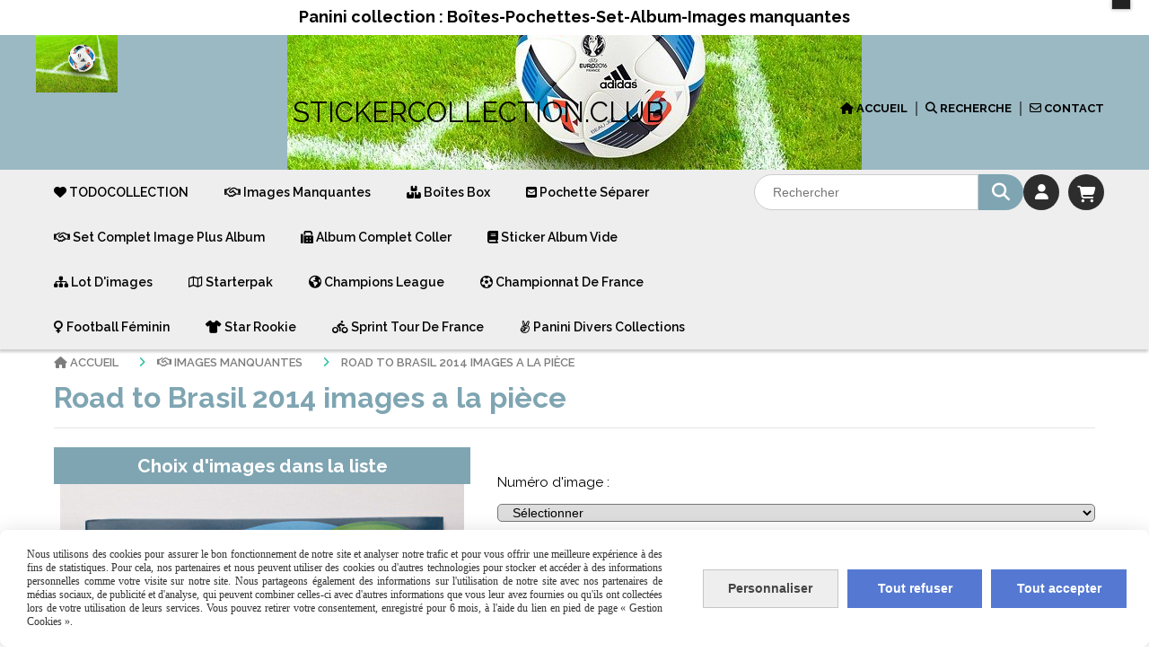

--- FILE ---
content_type: text/html; charset=UTF-8
request_url: https://www.stickercollection.club/road-to-brasil-2014-images-a-la-piece-f616438.html
body_size: 24832
content:
    <!DOCTYPE html>
    <!--[if IE 7]>
    <html lang="fr" class="ie-inf-9 ie7"> <![endif]-->

    <!--[if IE 8]>
    <html lang="fr" class="ie-inf-9 ie8"> <![endif]-->
    <!--[if lte IE 9]>
    <html lang="fr" class="ie"> <![endif]-->
    <!--[if gt IE 8]><!-->
    <html lang="fr"><!--<![endif]-->
    <head prefix="og: http://ogp.me/ns# fb: http://ogp.me/ns/fb# product: http://ogp.me/ns/product# article: http://ogp.me/ns/article# place: http://ogp.me/ns/place#">
        <!--[if !IE]><!-->
        <script>
            if (/*@cc_on!@*/false) {
                document.documentElement.className += 'ie10';
            }
        </script><!--<![endif]-->
        
    <title>Panini Road to Mondial brasil 2014 </title>
    <meta name="description" content="Album panini sorti en 2013 pour le mondial Brasil 2014, tout les albums road to on la particularité que les joueurs sont en mouvement , aucun écusson dans ces albums">
    <meta name="keywords" content="panini, road to brasil 2014, images manquantes, ecusson, ">
    <meta http-equiv="Content-Type" content="text/html; charset=UTF-8">
    <link rel="canonical" href="https://www.stickercollection.club/road-to-brasil-2014-images-a-la-piece-f616438.html"/>
    <meta property="og:url" content="https://www.stickercollection.club/road-to-brasil-2014-images-a-la-piece-f616438.html"/>
    <meta property="og:type" content="product"/>
    <meta property="og:title" content="Panini Road to Mondial brasil 2014 "/>
    <meta property="og:description" content="Album panini sorti en 2013 pour le mondial Brasil 2014, tout les albums road to on la particularité que les joueurs sont en mouvement , aucun écusson dans ces albums"/>
    <meta property="og:locale" content="fr"/>

    <meta property="og:image" content="https://www.stickercollection.club/images_ms/6/2/2/4/3/62243/boutique/road_to_brazil_2014.jpg"/>
        <meta property="product:availability" content="instock"/>
        <meta property="product:category" content="Images manquantes"/>
            <meta property="product:price:amount" content="0.40"/>
        <meta property="product:price:currency" content="EUR"/>
        
    <meta property="product:product_link" content="https://www.stickercollection.club/road-to-brasil-2014-images-a-la-piece-f616438.html"/>

    <link rel="icon" type="image/jpeg" href="/upload/favicon/62243.jpg?1762082133">

    <!-- Stylesheet -->
    <link rel="stylesheet" type="text/css" media="screen" href="/css5193/style_all_designs.css"/>
    <link rel="stylesheet" href="/css5193/panier.css" type="text/css"/>
    <script>
         document.documentElement.className += ' cmonsite-portfolio'; 
    </script>
    <link type="text/css" href="/css5193/design/template/boutique/templates.css" rel="stylesheet"/>
        <link rel="stylesheet" type="text/css" href="/css5193/ficheproduit/style-fiche-produit.css">
    <link rel="stylesheet" type="text/css" href="/css5193/ficheproduit/jquery.jqzoom.css">
    <link href="/css5193/design/hotel-datepicker.css" rel="stylesheet" type="text/css">
            <link rel="stylesheet" type="text/css" href="/css5193/design/template/fiche_produits/templates.css"/>
        <script>
            document.documentElement.className += ' cmonsite-ficheproduit';
            document.documentElement.className += ' cmonsite-ficheproduit-1';
            document.documentElement.className += ' cmonsite-boutique';
            document.documentElement.className += ' cmonsite-boutique-4';
        </script>
            <link rel="stylesheet" type="text/css" media="screen" href="/css5193/tinyTips.css"/>
    <link type="text/css" href="/css5193/header_jnformation.css" rel="stylesheet"/>
    <link href="/css5193/jquery.bxslider.css" rel="stylesheet" type="text/css">
    <link href="/css5193/waitMe.css" rel="stylesheet" type="text/css">
    <link href="/css5193/bootstrap-datetimepicker-standalone.css" rel="stylesheet" type="text/css">
    <link href="/css5193/bootstrap-datetimepicker.css" rel="stylesheet" type="text/css">

    <!-- CSS du thème  -->
    <link href="/css5193/styled819series.css" rel="stylesheet"
          type="text/css"/>
    <link href="/css5193/styled821.css"
          rel="stylesheet" type="text/css"/>



    <!-- jQuery -->
    <script src="/js5193/dist/design/jquery-3.min.js"></script>


    <script src="/js5193/dist/jquery.tinyTips.min.js"></script>
        <script src="/js5193/dist/jquery.validationEngine-fr.min.js"></script>
    
    <script src="/js5193/dist/jquery.validationEngine.min.js"></script>
    <script src="/js5193/dist/moment/moment.min.js"></script>
        <script src="/js5193/dist/moment/fr.min.js"></script>
    
    <script src="/js5193/dist/bootstrap-datetimepicker.min.js"></script>

    <script>
        $(document).ready(function () {
            $("#contact, #form1, #form").validationEngine();
            $('a.tTip').css('display', 'block');
            $('a.tTip').tinyTips('light', 'title');
        });
                document.documentElement.className += ' cmonsite-template';
        
        var CookieScripts = typeof CookieScripts === "undefined" ? {user: {}, job: []} : CookieScripts;
    </script>


                            <script>
                                var CookieScripts = typeof CookieScripts === "undefined" ? {
                                    user: {},
                                    job: []
                                } : CookieScripts;

                                CookieScripts.user.multiplegtagUa = CookieScripts.user.multiplegtagUa || [];

                                CookieScripts.job.push('multiplegtag');

                                                                CookieScripts.user.multiplegtagUa.push({
                                    'ua': "G-N33GFW49Q4",
                                    'options': {}
                                });
                                
                                
                                CookieScripts.user.gtagMore = function () {
                                }
                            </script>
                                        <script type="text/javascript">
                var _paq = window._paq = window._paq || [];
                _paq.push(['setCustomDimension', 1, 'www.stickercollection.club']);

                /* tracker methods like "setCustomDimension" should be called before "trackPageView" */
                _paq.push(['trackPageView']);
                _paq.push(['enableLinkTracking']);
                (function () {
                    var u = "//www.cmadata.fr/analytics/";
                    _paq.push(['setTrackerUrl', u + 'matomo.php']);
                    _paq.push(['setSiteId', '2']);
                    var d = document, g = d.createElement('script'), s = d.getElementsByTagName('script')[0];
                    g.type = 'text/javascript';
                    g.async = true;
                    g.src = u + 'matomo.js';
                    s.parentNode.insertBefore(g, s);
                })();
            </script>
                        <script>
                var CookieScripts = typeof CookieScripts === "undefined" ? {user: {}, job: []} : CookieScripts;
                CookieScripts.user.facebookpixelId = "2966632450179457";
                CookieScripts.user.facebookpixelMore = function () {
                            fbq('track', 'ViewContent', {"content_category":"Images manquantes","content_ids":["616438_1846739","616438_1846740","616438_1846741","616438_1846742","616438_1846743","616438_1846744","616438_1846745","616438_1846746","616438_1846747","616438_1846748","616438_1846749","616438_1846750","616438_1846751","616438_1846752","616438_1846753","616438_1846754","616438_1846755","616438_1846756","616438_1846757","616438_1846758","616438_1846759","616438_1846760","616438_1846761","616438_1846762","616438_1846763","616438_1846764","616438_1846765","616438_1846766","616438_1846767","616438_1846768","616438_1846769","616438_1846770","616438_1846771","616438_1846772","616438_1846773","616438_1846774","616438_1846775","616438_1846776","616438_1846777","616438_1846778","616438_1846779","616438_1846780","616438_1846781","616438_1846782","616438_1846783","616438_1846784","616438_1846785","616438_1846786","616438_1846787","616438_1846788","616438_1846789","616438_1846790","616438_1846791","616438_1846792","616438_1846793","616438_1846794","616438_1846795","616438_1846796","616438_1846797","616438_1846798","616438_1846799","616438_1846800","616438_1846801","616438_1846802","616438_1846803","616438_1846804","616438_1846805","616438_1846806","616438_1846807","616438_1846808","616438_1846809","616438_1846810","616438_1846811","616438_1846812","616438_1846813","616438_1846814","616438_1846815","616438_1846816","616438_1846817","616438_1846818","616438_1846819","616438_1846820","616438_1846821","616438_1846822","616438_1846823","616438_1846824","616438_1846825","616438_1846826","616438_1846827","616438_1846828","616438_1846829","616438_1846830","616438_1846831","616438_1846832","616438_1846833","616438_1846834","616438_1846835","616438_1846836","616438_1846837","616438_1846838","616438_1846839","616438_1846840","616438_1846841","616438_1846842","616438_1846843","616438_1846844","616438_1846845","616438_1846846","616438_1846847","616438_1846848","616438_1846849","616438_1846850","616438_1846851","616438_1846852","616438_1846853","616438_1846854","616438_1846855","616438_1846856","616438_1846857","616438_1846858","616438_1846859","616438_1846860","616438_1846861","616438_1846862","616438_1846863","616438_1846864","616438_1846865","616438_1846866","616438_1846867","616438_1846868","616438_1846869","616438_1846870","616438_1846871","616438_1846872","616438_1846873","616438_1846874","616438_1846875","616438_1846876","616438_1846877","616438_1846878","616438_1846879","616438_1846880","616438_1846881","616438_1846882","616438_1846883","616438_1846884","616438_1846885","616438_1846886","616438_1846887","616438_1846888","616438_1846889","616438_1846890","616438_1846891","616438_1846892","616438_1846893","616438_1846894","616438_1846895","616438_1846896","616438_1846897","616438_1846898","616438_1846899","616438_1846900","616438_1846901","616438_1846902","616438_1846903","616438_1846904","616438_1846905","616438_1846906","616438_1846907","616438_1846908","616438_1846909","616438_1846910","616438_1846911","616438_1846912","616438_1846913","616438_1846914","616438_1846915","616438_1846916","616438_1846917","616438_1846918","616438_1846919","616438_1846920","616438_1846921","616438_1846922","616438_1846923","616438_1846924","616438_1846925","616438_1846926","616438_1846927","616438_1846928","616438_1846929","616438_1846930","616438_1846931","616438_1846932","616438_1846933","616438_1846934","616438_1846935","616438_1846936","616438_1846937","616438_1846938","616438_1846939","616438_1846940","616438_1846941","616438_1846942","616438_1846943","616438_1846944","616438_1846945","616438_1846946","616438_1846947","616438_1846948","616438_1846949","616438_1846950","616438_1846951","616438_1846952","616438_1846953","616438_1846954","616438_1846955","616438_1846956","616438_1846957","616438_1846958","616438_1846959","616438_1846960","616438_1846961","616438_1846962","616438_1846963","616438_1846964","616438_1846965","616438_1846966","616438_1846967","616438_1846968","616438_1846969","616438_1846970","616438_1846971","616438_1846972","616438_1846973","616438_1846974","616438_1846975","616438_1846976","616438_1846977","616438_1846978","616438_1846979","616438_1846980","616438_1846981","616438_1846982","616438_1846983","616438_1846984","616438_1846985","616438_1846986","616438_1846987","616438_1846988","616438_1846989","616438_1846990","616438_1846991","616438_1846992","616438_1846993","616438_1846994","616438_1846995","616438_1846996","616438_1846997","616438_1846998","616438_1846999","616438_1847000","616438_1847001","616438_1847002","616438_1847003","616438_1847004","616438_1847005","616438_1847006","616438_1847007","616438_1847008","616438_1847009","616438_1847010","616438_1847011","616438_1847012","616438_1847013","616438_1847014","616438_1847015","616438_1847016","616438_1847017","616438_1847018","616438_1847019","616438_1847020","616438_1847021","616438_1847022","616438_1847023","616438_1847024","616438_1847025","616438_1847026","616438_1847027","616438_1847028","616438_1847029","616438_1847030","616438_1847031","616438_1847032","616438_1847033","616438_1847034","616438_1847035","616438_1847036","616438_1847037","616438_1847038","616438_1847039","616438_1847040","616438_1847041","616438_1847042","616438_1847043","616438_1847044","616438_1847045","616438_1847046","616438_1847047","616438_1847048","616438_1847049","616438_1847050","616438_1847051","616438_1847052","616438_1847053","616438_1847054","616438_1847055","616438_1847056","616438_1847057","616438_1847058","616438_1847059","616438_1847060","616438_1847061","616438_1847062","616438_1847063","616438_1847064","616438_1847065","616438_1847066","616438_1847067","616438_1847068","616438_1847069","616438_1847070","616438_1847071","616438_1847072","616438_1847073","616438_1847074","616438_1847075","616438_1847076","616438_1847077","616438_1847078","616438_1847079","616438_1847080","616438_1847081","616438_1847082","616438_1847083","616438_1847084","616438_1847085","616438_1847086","616438_1847087","616438_1847088","616438_1847089","616438_1847090","616438_1847091","616438_1847092","616438_1847093","616438_1847094","616438_1847095","616438_1847096","616438_1847097","616438_1847098","616438_1847099","616438_1847100","616438_1847101","616438_1847102","616438_1847103","616438_1847104","616438_1847105","616438_1847106","616438_1847107","616438_1847108","616438_1847109","616438_1847110","616438_1847111","616438_1847112","616438_1847113","616438_1847114","616438_1847115","616438_1847116","616438_1847117","616438_1847118","616438_1847119","616438_1847120","616438_1847121","616438_1847122","616438_1847123","616438_1847124","616438_1847125","616438_1847126","616438_1847127","616438_1847128","616438_1847129","616438_1847130","616438_1847131","616438_1847132","616438_1847133","616438_1847134","616438_1847135","616438_1847136","616438_1847137","616438_1847138","616438_1847139","616438_1847140","616438_1847141","616438_1847142","616438_1847143","616438_1847144","616438_1847145","616438_1847146","616438_1847147","616438_1847148"],"content_name":"Road to Brasil 2014 images a la pi\u00e8ce","content_type":"product_group"})
                        };
                CookieScripts.job.push('facebookpixel');
            </script>
            
    <!-- Google Font -->
    <script src="/js5193/dist/webfont.min.js"></script>

    <!-- BxSlider -->
    <script type='text/javascript'
            src='/js5193/dist/jquery.bxSlider.min.js'></script>

    <!-- Height Align -->
    <script src="/js5193/dist/design/jquery.heightalign.min.js"></script>


    <script type="text/javascript" src="/js5193/dist/fancybox/jquery.fancybox.min.js"></script>
    <script type="text/javascript" src="/js5193/dist/fancybox/jquery.easing-1.3.min.js"></script>
    <script type="text/javascript" src="/js5193/dist/fancybox/jquery.mousewheel-3.0.6.min.js"></script>
    <script>
        var BASEURL = "https://www.cmonsite.fr/",
            book = "62243",
            id_serie = 819,
            id_design = 821;
    </script>
    <script type="text/javascript" src="/js5193/dist/design/minisite_cross.min.js"></script>

    <link rel="stylesheet" href="/css5193/fancybox/jquery.fancybox.css" type="text/css" media="screen"/>

    <!-- Optionally add helpers - button, thumbnail and/or media -->
    <link rel="stylesheet" href="/css5193/fancybox/helpers/jquery.fancybox-buttons.css" type="text/css" media="screen"/>
    <script type="text/javascript" src="/js5193/dist/fancybox/helpers/jquery.fancybox-buttons.min.js"></script>
    <script type="text/javascript" src="/js5193/dist/fancybox/helpers/jquery.fancybox-media.min.js"></script>

    <link rel="stylesheet" href="/css5193/fancybox/helpers/jquery.fancybox-thumbs.css" type="text/css" media="screen"/>

    <script type="text/javascript" src="/js5193/dist/fancybox/helpers/jquery.fancybox-thumbs.min.js"></script>


    <script type="text/javascript">
            var flagnewsletter = 0,
                newsletter_actif = 0,
                show_popin_newsletter = false;    </script>
        <script type="text/javascript">
            var searchContent;
            var dataDesign;

            
dataDesign = {
    flottant: false,
    insertTo: "#nav-secondary", 
    idButton: "block-search-menu",
    classButton: "block-search-menu"
};

            $(document).ready(function () {
                var form = '<form action="/search.php" class="content-cmonsite form-search" method="get">' +
                    '<div class="input-group">' +
                    '<input type="text" name="search" class="form-control" placeholder="' + _lang.get('Rechercher') + '">' +
                    '<span class="input-group-btn">' +
                    '<button title="' + _lang.get('Rechercher') + '" class="btn-search button" type="button"><i class="fa fa-search"></i></button>' +
                    '</span>' +
                    '</div>' +
                    '</form>'
                ;
                /* Placer le button search */

                searchContent = {
                    data: {
                        top: 40,
                        left: 0,
                        blocPositionTop: '#content',
                        blocPositionLeft: '#wrapper',
                        blocContenu: '#wrapper',
                        button: null,
                        idButton: 'block-flottant-search',
                        classButton: 'block-flottant-search',
                        contentButton: form,
                        DOMBody: 'body',
                        createButton: true,
                        mapElement: '.blocAdresse'
                    },
                    options: {
                        'flottant': true,
                        'insertTo': null,
                    },
                    init: function (dataDesign) {

                        // on récupére les options d'origine
                        for (var prop in searchContent.data) {
                            searchContent.options[prop] = searchContent.data[prop];
                        }
                        // on récupére les options personnalisées
                        for (prop in dataDesign) {
                            searchContent.options[prop] = dataDesign[prop];
                        }

                        function waitForEl() {

                            var $id = $(searchContent.options.DOMBody);
                            if (typeof $id.offset() !== 'undefined') {

                                if ($(searchContent.options.blocPositionTop).length) {
                                    searchContent.options.blocPositionTop = $(searchContent.options.blocPositionTop);
                                } else {
                                    searchContent.options.blocPositionTop = $('.content');
                                }

                                searchContent.options.blocPositionLeft = $(searchContent.options.blocPositionLeft);
                                searchContent.options.blocContenu = $(searchContent.options.blocContenu);
                                searchContent.options.DOMBody = $(searchContent.options.DOMBody);
                                searchContent.data.mapElement = $(searchContent.data.mapElement);
                                searchContent.data.DOMBody = $(searchContent.data.DOMBody);

                                if (searchContent.options.button != null) {
                                    searchContent.options.button = $(searchContent.options.button);
                                }

                                if (searchContent.options.createButton) {

                                    searchContent.generateButton();
                                    if (searchContent.options.flottant) {
                                        searchContent.positionButton();
                                    }


                                    searchContent.insertButton();
                                }

                                searchContent.event();
                            } else {
                                setTimeout(function () {
                                    waitForEl();
                                }, 50);
                            }
                        }

                        waitForEl();
                    },
                    event: function () {
                        $(window).resize(function (event) {
                            if (searchContent.options.flottant) {
                                searchContent.positionButton();
                            }
                        });
                        $(window).trigger('resize');
                        searchContent.data.DOMBody.on('click', '.btn-search', function () {
                            if (searchContent.options.button.hasClass('actif')) {
                                if ($('.form-search input[name="search"]').val() != '') {
                                    /* Submit le formulaire */
                                    $('.form-search').submit();
                                }
                            } else {
                                searchContent.options.button.addClass('actif');
                            }
                            return true;
                        });

                        searchContent.data.DOMBody.on('click', 'input[name="search"]', function () {
                            return true;
                        });

                        searchContent.data.DOMBody.on('click', function (e) {
                            if (!$(e.target).closest('#' + searchContent.data.idButton).length) {
                                searchContent.options.button.removeClass('actif');
                            }
                        });

                    },
                    generateButton: function () {
                        var button = $('<div />')
                            .attr({
                                'id': searchContent.options.idButton,
                                'class': searchContent.options.classButton,
                            }).html(searchContent.options.contentButton);

                        searchContent.options.button = button;
                    },
                    insertButton: function () {
                        if (searchContent.options.insertTo === null) {
                            searchContent.options.DOMBody.append(searchContent.options.button);
                        } else {
                            $(searchContent.options.insertTo).append(searchContent.options.button);
                        }

                    },

                    getOffsetLeft: function () {
                        return searchContent.options.blocPositionLeft.offset().left + searchContent.options.blocPositionLeft.outerWidth() + searchContent.options.left;
                    },
                    getOffsetTop: function () {
                        if (searchContent.data.mapElement.length) {
                            var mapBoundingRect = searchContent.data.mapElement[0].getBoundingClientRect();
                            var buttonBoundingRect = searchContent.options.button[0].getBoundingClientRect();
                            if (
                                // mapBoundingRect.left == 0 ||
                                (buttonBoundingRect.left > mapBoundingRect.left &&
                                    buttonBoundingRect.left < (mapBoundingRect.left + mapBoundingRect.width) &&
                                    buttonBoundingRect.top > mapBoundingRect.top &&
                                    buttonBoundingRect.top < (mapBoundingRect.top + mapBoundingRect.height))
                            ) {

                                return searchContent.data.mapElement.offset().top + searchContent.data.mapElement.height() + searchContent.options.top;
                            }
                        }

                        return searchContent.options.blocPositionTop.offset().top + searchContent.options.top;
                    },
                    positionButton: function () {

                        searchContent.options.button.css({
                            'left': searchContent.getOffsetLeft(),
                            'position': 'absolute',
                            'top': searchContent.getOffsetTop(),
                            'width': '36px',
                            'z-index': '5'
                        });
                    }
                };

                searchContent.init(dataDesign);

            });

        </script>
        
<!-- CSS de personnalisation design  -->
<link rel="stylesheet" href="/css5193/62243-821-819-146/style_perso.css" type="text/css" id="style-editor-perso" class="style-editor-perso-design" />
<link rel="stylesheet" href="/css5193/62243-ficheproduit-description-616438-45/style_perso_by_page.css" type="text/css" class="style-editor-perso-content" id="style-editor-perso-page"/><link rel="stylesheet" href="/css5193/62243-footer-0-45/style_perso_by_page.css" type="text/css" class="style-editor-perso-content" id="style-editor-perso-footer"/>

<!-- Variable Javascript utiles -->
<script>
    var timer = 3000 ;
</script>


        <meta name="viewport" content="width=device-width, initial-scale=1">
    </head>
    <body
    oncontextmenu='return false'    class="theme cmonsite-panier-4 cmonsite-fluxpanier-1 search-button body-819series body-821styled page-fiche_produit page-fiche_produit-616438">
    
            <div class="banner"
                 style="background-color:rgb(255, 255, 255);border-bottom: 2px solid rgba(0, 0, 0, 0);">
                <div class="banner__item">
                    <div class="banner__content" style="color:rgb(0, 0, 0);"><p><span style="font-size: 18px;"><strong>Panini collection : Bo&#238;tes-Pochettes-Set-Album-Images manquantes</strong></span></p></div>
                                    </div>
            </div>
                
<div id="main-conteneur"  itemprop="mainEntityOfPage" itemscope itemtype="https://schema.org/WebPage">
        <!-- Banniere Header -->
    <header role="banner" class="banniere header_p">
        <div class="header-conteneur">
            <div class="close-menu"></div>
                    <div id="blocContent">
            <div id="headercontent" class="header_live_edit slogan_live_edit ">
                                    <a class="logo" href="/" id="logo" rel="home">
                        <img class="img-logo" src="/img_s2/62243/logo/football-1419954-640.jpg" alt="stickercollection.club"/>
                    </a>
                
                <div class="container-slogan">
                    <div class="slogan_p slogan"><p><span style="font-size: 20px;">&nbsp; &nbsp; &nbsp; &nbsp; &nbsp; &nbsp; &nbsp; &nbsp; &nbsp; &nbsp; &nbsp; &nbsp; &nbsp; &nbsp; &nbsp;<span style="font-size: 30px; color: rgb(0, 0, 0);"><span style="font-size: 31px;"> STICKERCOLLECTION.CLUB</span>&nbsp;</span></span><br></p><p><br></p></div>
                </div>

                            </div>
        </div>
                <div class="menu navigation_p menu-principal">
            <nav id="nav-principal" class="menu-principal"><!--
            -->
            <ul class="">
                                    <li
                            class="has_picto p-accueil navigation_button_p   ">
                        <a  href="/"
                                                                                     class="navigation_link_p">
                            <span>
                                <i class="fa fa-home"></i>                                Accueil                            </span>
                        </a>
                                            </li>
                                        <li
                            class="has_picto b-search navigation_button_p   ">
                        <a  href="/search.php"
                                                                                     class="navigation_link_p">
                            <span>
                                <i class="fa fa-search"></i>                                Recherche                            </span>
                        </a>
                                            </li>
                                        <li
                            class="has_picto p-contact navigation_button_p   ">
                        <a  href="/contact.html"
                                                                                     class="navigation_link_p">
                            <span>
                                <i class="fa fa-envelope-o"></i>                                Contact                            </span>
                        </a>
                                            </li>
                                </ul><!--
            --><!--
            --></nav>
        </div>
                </div>
    </header>

    <div class="wrapper-content">
                <div class="menu navigation_p menu-secondary">
            <nav id="nav-secondary" class="menu-secondary"><!--
            -->
            <ul class="">
                                    <li
                            class="has_picto b-193419 navigation_button_p   hasDropdown">
                        <a  href="/todocollection-b193419.html"
                                                                                     class="navigation_link_p">
                            <span>
                                <i class="fa fas fa-heart"></i>                                TODOCOLLECTION                            </span>
                        </a>
                        <span class="dropDown navigation_link_p  " ></span><!--
            -->
            <ul class="menu__dropdown">
                                    <li
                            class="has_picto b-193425  sous_navigation_button_p ">
                        <a  href="/disque-vinyle-b193425.html"
                                                                                     class="sous_navigation_link_p">
                            <span>
                                <i class="fa fas fa-compact-disc"></i>                                Disque vinyle                            </span>
                        </a>
                                            </li>
                                        <li
                            class="has_picto b-193426  sous_navigation_button_p ">
                        <a  href="/jeux-video-b193426.html"
                                                                                     class="sous_navigation_link_p">
                            <span>
                                <i class="fa fas fa-toilet-paper"></i>                                Jeux video                            </span>
                        </a>
                                            </li>
                                        <li
                            class="has_picto b-193427  sous_navigation_button_p ">
                        <a  href="/tandy-b193427.html"
                                                                                     class="sous_navigation_link_p">
                            <span>
                                <i class="fa fas fa-face-smile"></i>                                Tandy                            </span>
                        </a>
                                            </li>
                                        <li
                            class="has_picto b-193428  sous_navigation_button_p ">
                        <a  href="/hifi-b193428.html"
                                                                                     class="sous_navigation_link_p">
                            <span>
                                <i class="fa fas fa-volume-high"></i>                                Hifi                            </span>
                        </a>
                                            </li>
                                        <li
                            class="has_picto b-193429  sous_navigation_button_p ">
                        <a  href="/coca-cola-b193429.html"
                                                                                     class="sous_navigation_link_p">
                            <span>
                                <i class="fa fas fa-handshake"></i>                                Coca cola                            </span>
                        </a>
                                            </li>
                                        <li
                            class="has_picto b-193430  sous_navigation_button_p ">
                        <a  href="/piece-monnaie-b193430.html"
                                                                                     class="sous_navigation_link_p">
                            <span>
                                <i class="fa fas fa-sack-dollar"></i>                                Pièce monnaie                            </span>
                        </a>
                                            </li>
                                        <li
                            class="has_picto b-193431  sous_navigation_button_p ">
                        <a  href="/montre-b193431.html"
                                                                                     class="sous_navigation_link_p">
                            <span>
                                <i class="fa fas fa-mask-face"></i>                                Montre                            </span>
                        </a>
                                            </li>
                                        <li
                            class="has_picto b-193432  sous_navigation_button_p ">
                        <a  href="/bouteille-b193432.html"
                                                                                     class="sous_navigation_link_p">
                            <span>
                                <i class="fa fas fa-flask"></i>                                Bouteille                            </span>
                        </a>
                                            </li>
                                        <li
                            class="has_picto b-193433  sous_navigation_button_p ">
                        <a  href="/autre-vintage-b193433.html"
                                                                                     class="sous_navigation_link_p">
                            <span>
                                <i class="fa fas fa-bullhorn"></i>                                Autre Vintage                            </span>
                        </a>
                                            </li>
                                        <li
                            class="has_picto b-193434  sous_navigation_button_p ">
                        <a  href="/cd-dvd-blue-ray-b193434.html"
                                                                                     class="sous_navigation_link_p">
                            <span>
                                <i class="fa fas fa-music"></i>                                Cd DVD Blue Ray                            </span>
                        </a>
                                            </li>
                                        <li
                            class="has_picto b-193435  sous_navigation_button_p ">
                        <a  href="/jeux-jouet-b193435.html"
                                                                                     class="sous_navigation_link_p">
                            <span>
                                <i class="fa fas fa-shuttle-space"></i>                                Jeux jouet                            </span>
                        </a>
                                            </li>
                                        <li
                            class="has_picto b-193601  sous_navigation_button_p ">
                        <a  href="/bijoux-b193601.html"
                                                                                     class="sous_navigation_link_p">
                            <span>
                                <i class="fa fas fa-comment-dollar"></i>                                Bijoux                            </span>
                        </a>
                                            </li>
                                        <li
                            class="has_picto b-193602  sous_navigation_button_p ">
                        <a  href="/voiture-miniature-b193602.html"
                                                                                     class="sous_navigation_link_p">
                            <span>
                                <i class="fa fas fa-car-burst"></i>                                Voiture miniature                            </span>
                        </a>
                                            </li>
                                        <li
                            class="has_picto b-193603  sous_navigation_button_p ">
                        <a  href="/bande-dessinee-b193603.html"
                                                                                     class="sous_navigation_link_p">
                            <span>
                                <i class="fa fas fa-book-open-reader"></i>                                Bande dessinée                            </span>
                        </a>
                                            </li>
                                        <li
                            class="b-197262  sous_navigation_button_p ">
                        <a  href="/photo-video-b197262.html"
                                                                                     class="sous_navigation_link_p">
                            <span>
                                                                Photo Vidéo                            </span>
                        </a>
                                            </li>
                                </ul><!--
            -->                    </li>
                                        <li
                            class="actif has_picto b-50692 navigation_button_p   ">
                        <a  href="/images-manquantes-b50692.html"
                                                                                     class="actif navigation_link_p">
                            <span>
                                <i class="fa fa-handshake-o"></i>                                Images manquantes                            </span>
                        </a>
                                            </li>
                                        <li
                            class="has_picto b-65619 navigation_button_p   ">
                        <a  href="/boites-box-b65619.html"
                                                                                     class="navigation_link_p">
                            <span>
                                <i class="fa fas fa-boxes-stacked"></i>                                Boîtes Box                            </span>
                        </a>
                                            </li>
                                        <li
                            class="has_picto b-169165 navigation_button_p   ">
                        <a  href="/pochette-separer-b169165.html"
                                                                                     class="navigation_link_p">
                            <span>
                                <i class="fa fa-envelope-square"></i>                                Pochette séparer                            </span>
                        </a>
                                            </li>
                                        <li
                            class="has_picto b-65475 navigation_button_p   ">
                        <a  href="/set-complet-image-plus-album-b65475.html"
                                                                                     class="navigation_link_p">
                            <span>
                                <i class="fa fa-handshake-o"></i>                                Set Complet image plus album                            </span>
                        </a>
                                            </li>
                                        <li
                            class="has_picto b-169083 navigation_button_p   ">
                        <a  href="/album-complet-coller-b169083.html"
                                                                                     class="navigation_link_p">
                            <span>
                                <i class="fa fas fa-fax"></i>                                Album complet coller                            </span>
                        </a>
                                            </li>
                                        <li
                            class="has_picto b-66984 navigation_button_p   ">
                        <a  href="/sticker-album-vide-b66984.html"
                                                                                     class="navigation_link_p">
                            <span>
                                <i class="fa fa-book"></i>                                Sticker Album vide                            </span>
                        </a>
                                            </li>
                                        <li
                            class="has_picto b-83557 navigation_button_p   ">
                        <a  href="/lot-d-images-b83557.html"
                                                                                     class="navigation_link_p">
                            <span>
                                <i class="fa fas fa-sitemap"></i>                                Lot d'images                            </span>
                        </a>
                                            </li>
                                        <li
                            class="has_picto b-164606 navigation_button_p   ">
                        <a  href="/starterpak-b164606.html"
                                                                                     class="navigation_link_p">
                            <span>
                                <i class="fa fa-map-o"></i>                                Starterpak                            </span>
                        </a>
                                            </li>
                                        <li
                            class="has_picto b-79533 navigation_button_p   ">
                        <a  href="/champions-league-b79533.html"
                                                                                     class="navigation_link_p">
                            <span>
                                <i class="fa fas fa-earth-americas"></i>                                Champions League                            </span>
                        </a>
                                            </li>
                                        <li
                            class="has_picto b-90199 navigation_button_p   ">
                        <a  href="/championnat-de-france-b90199.html"
                                                                                     class="navigation_link_p">
                            <span>
                                <i class="fa fa-futbol-o"></i>                                Championnat de France                            </span>
                        </a>
                                            </li>
                                        <li
                            class="has_picto b-92174 navigation_button_p   ">
                        <a  href="/football-feminin-b92174.html"
                                                                                     class="navigation_link_p">
                            <span>
                                <i class="fa fas fa-venus"></i>                                Football Féminin                            </span>
                        </a>
                                            </li>
                                        <li
                            class="has_picto b-181270 navigation_button_p   ">
                        <a  href="/star-rookie-b181270.html"
                                                                                     class="navigation_link_p">
                            <span>
                                <i class="fa fas fa-shirt"></i>                                Star Rookie                            </span>
                        </a>
                                            </li>
                                        <li
                            class="has_picto b-183526 navigation_button_p   ">
                        <a  href="/sprint-tour-de-france-b183526.html"
                                                                                     class="navigation_link_p">
                            <span>
                                <i class="fa fas fa-person-biking"></i>                                Sprint Tour de France                            </span>
                        </a>
                                            </li>
                                        <li
                            class="has_picto b-169787 navigation_button_p   ">
                        <a  href="/panini-divers-collections-b169787.html"
                                                                                     class="navigation_link_p">
                            <span>
                                <i class="fa fa-angellist"></i>                                Panini Divers collections                            </span>
                        </a>
                                            </li>
                                </ul><!--
            --><div class="template-panier template-panier-4">
    <div class="bloc-connexion-panier">
                    <div class="connexion">
                <p><a href="/profile/account.php" data-name="Mon compte"><i class="fa fa-user" aria-hidden="true"></i></a></p>
            </div>
                    <div id="panier" class="panier_p border_p template-panier-bouton">
            <div id="header-panier" class="panier_titre" data-name="Panier"><i class="fa fa-shopping-cart panier_titre"></i>
                <a class="paniertoggle panier_p" href="#"></a>
            </div>
            <span id="notificationsLoader"></span>
            <div id="paniercontent" class="panier_p panier_content_p">
                <div id="paniertable" class="panier_p">

                </div>
                <div id="paniercommande">
                    <div class="totalpanier"></div>
                    <div class="ajout_panier">
                                                <a href="/paniercommande.php" class="button bouton">Effectuer la commande</a>
                    </div>
                </div>
            </div>
        </div>
    </div>
</div>
    <!--
            --></nav>
        </div>
                        <div id="wrapper" class="wrapper content_p">

            
                        <div class="content_p side-content">

                <section class="links_p content content_p col-md-12">
                <div id="bloc-fil-title">
            <script type="application/ld+json">{"@context":"https://schema.org","@type":"BreadcrumbList","itemListElement":[{"@type":"ListItem","name":"Accueil","item":{"@type":"Thing","url":"/","name":"Accueil","@id":"accueil"},"position":1},{"@type":"ListItem","name":"Images manquantes","item":{"@type":"Thing","url":"/images-manquantes-b50692.html","name":"Images manquantes","@id":"images-manquantes-images-manquantes-b50692-html"},"position":2},{"@type":"ListItem","name":"Road to Brasil 2014 images a la pièce","item":{"@type":"Thing","url":"/road-to-brasil-2014-images-a-la-piece-f616438.html","name":"Road to Brasil 2014 images a la pièce","@id":"road-to-brasil-2014-images-a-la-pice-road-to-brasil-2014-images-a-la-piece-f616438-html"},"position":3}]}</script>        <nav class="nav-static-breadcrumb arianne secondaire links_p">
            <ul class="clearfix">
                                <li class="has-picto">
                    <a href="/" class="sous_navigation_link_p">
                        <span>
                            <i class="fa fa-home"></i>
                            <span class="text"
                                  itemprop="name" >
                                Accueil                            </span>
                        </span>
                    </a>
                </li>
                                        <li class="has-picto">
                            <a class="sous_navigation_link_p "
                               href="/images-manquantes-b50692.html">
                                <span>
                                    <i class="fa fa-handshake-o"></i>
                                    <span class="text">
                                        Images manquantes                                    </span>
                                </span>
                            </a>
                        </li>
                        
                                            <li class="no-picto actif" >
                                <a class="sous_navigation_link_p actif"
                                   href="/road-to-brasil-2014-images-a-la-piece-f616438.html">
                                <span>
                                    <i class=""></i>
                                    <span class="text">
                                        Road to Brasil 2014 images a la pièce                                    </span>
                                </span>
                                </a>
                            </li>
                                        </ul>
        </nav>
        <div class="clearfix"></div>
            <h1 class="title_section border_p border_titre_p">
            Road to Brasil 2014 images a la pièce        </h1>
    </div>


<div id="content_full" class="template_fiche_produit template_fiche_produit_1">
    <div id="fiche-produit" itemscope itemtype="https://schema.org/Product">
        <link itemprop="url" href="/road-to-brasil-2014-images-a-la-piece-f616438.html"
              rel="author"/>
        <span itemprop="productID" class="hide">
            616438-road-to-brasil-2014-images-a-la-piece        </span>
        <div class="top_fiche product-type__classical block_unique_product" data-id-product="616438">

            <!-- Images produit -->
            <div class="wrap-images">
                <div class="grande-image is_etiquette">
                    <div class="container-etiquette">
                                                        <div class="produit_etiquette produit_galerie_background_p"
                                     data-title="Choix d&#039;images dans la liste">
                                    <div class="h3 titre-etiquette">
                                        <i class=""></i> Choix d&#039;images dans la liste                                    </div>
                                </div>
                                                    </div>
                                            <a
                                href="/img_s4/62243/boutique/road_to_brazil_2014.jpg"
                                class="image-zoom productImageWrap"
                                id="productImageWrapID_616438"
                                title=""
                                rel="gal1">
                            <img
                                    class="imgZoomPad "
                                    itemprop="image"
                                    data-fancybox-group="fiche-produit"
                                    src="/img_s4/62243/boutique/road_to_brazil_2014.jpg"
                                    title="panini road to brazil2014 image manquante"
                                    alt="Road to Brasil 2014 images a la pièce">
                                                    </a>
                                        </div>
                <!-- end grande-image -->
                
                    <div class="previews">
                                                        <a href="/img_s4/62243/boutique/road_to_brazil_2014.jpg"
                                   rel="group_image"></a>
                                                                <a href="/img_s1/62243/boutique/panini_road_to_brasil_2014.jpg"
                                   rel="group_image"></a>
                                                                <a href="/img_s1/62243/boutique/panini_road_to_brasil_2014_dos_noir.jpg"
                                   rel="group_image"></a>
                                                        <div class="swiper">
                            <div class="swiper-button-prev"></div>
                            <div class="list-previews swiper-wrapper" id="sliderImagePreviews">
                                                                            <div class="swiper-slide">
                                                <a
                                                        id="product-link-img-1286727"
                                                        data-type="image"
                                                        data-image="/img_s4/62243/boutique/road_to_brazil_2014_mini.jpg"
                                                        data-zoom-image="/img_s4/62243/boutique/road_to_brazil_2014.jpg"
                                                        href="/img_s4/62243/boutique/road_to_brazil_2014.jpg">

                                                     <span class="img-square">
                                                        <span class="img-square__content">
                                                            <img src="/img_s4/62243/boutique/road_to_brazil_2014_mini.jpg" alt="panini road to brazil2014 image manquante">
                                                        </span>
                                                    </span>
                                                </a>
                                            </div>
                                                
                                                                                <div class="swiper-slide">
                                                <a
                                                        id="product-link-img-1286729"
                                                        data-type="image"
                                                        data-image="/img_s1/62243/boutique/panini_road_to_brasil_2014_mini.jpg"
                                                        data-zoom-image="/img_s1/62243/boutique/panini_road_to_brasil_2014.jpg"
                                                        href="/img_s1/62243/boutique/panini_road_to_brasil_2014.jpg">

                                                     <span class="img-square">
                                                        <span class="img-square__content">
                                                            <img src="/img_s1/62243/boutique/panini_road_to_brasil_2014_mini.jpg" alt="Road to Brasil 2014 images a la pièce">
                                                        </span>
                                                    </span>
                                                </a>
                                            </div>
                                                
                                                                                <div class="swiper-slide">
                                                <a
                                                        id="product-link-img-1286731"
                                                        data-type="image"
                                                        data-image="/img_s1/62243/boutique/panini_road_to_brasil_2014_dos_noir_mini.jpg"
                                                        data-zoom-image="/img_s1/62243/boutique/panini_road_to_brasil_2014_dos_noir.jpg"
                                                        href="/img_s1/62243/boutique/panini_road_to_brasil_2014_dos_noir.jpg">

                                                     <span class="img-square">
                                                        <span class="img-square__content">
                                                            <img src="/img_s1/62243/boutique/panini_road_to_brasil_2014_dos_noir_mini.jpg" alt="Road to Brasil 2014 images a la pièce">
                                                        </span>
                                                    </span>
                                                </a>
                                            </div>
                                                
                                                                </div>
                            <div class="swiper-button-next"></div>
                        </div>
                    </div>
                                </div>
            <!-- end wrap-images -->

            <!-- Informations produit -->
            

            <div class="wrap-description avec-declinaison">
                                <div class="row block-fiche-titre-brand">
                    <div class="col s12 block-fiche-titre">
                                                    <span itemprop="name">Road to Brasil 2014 images a la pièce</span>
                                            </div>
                                    </div>
                                                



                                    <div itemprop="offers" itemscope
                         itemtype="https://schema.org/Offer">
                        <link itemprop="url"
                              href="/road-to-brasil-2014-images-a-la-piece-f616438.html"
                              rel="author"/>
                        <meta itemprop="priceCurrency"
                              content="EUR"></meta>
                                                        <link itemprop="availability" href="https://schema.org/InStock" />
                                                    <div class="pro-pannier">
                            <div class="information_stock"></div>
                                        <div class="declinaison">
                <div class="row">
                                                    <div class="col s12">
                                    <div class="declinaison-attribute-group  declinaison-attribute-group-26880 declinaison-attribute-group-select">

                                        <label class="declinaison-attribute-group__label">Numéro d'image                                            :</label>
                                        <div class="declinaison-attribute-group__item">
                                                                                                <select class="boutique_product_attribute_select"
                                                            data-id-group="26880">
                                                        <option value="0">Sélectionner</option>
                                                                                                                    <option                                                                     value="388472">1</option>
                                                                                                                        <option                                                                     value="388473">2</option>
                                                                                                                        <option                                                                     value="388474">3</option>
                                                                                                                        <option                                                                     value="388475">4</option>
                                                                                                                        <option                                                                     value="388476">5</option>
                                                                                                                        <option                                                                     value="388477">6</option>
                                                                                                                        <option                                                                     value="388478">7</option>
                                                                                                                        <option                                                                     value="388479">8</option>
                                                                                                                        <option                                                                     value="388480">9</option>
                                                                                                                        <option                                                                     value="388481">10</option>
                                                                                                                        <option                                                                     value="388482">11</option>
                                                                                                                        <option                                                                     value="388483">12</option>
                                                                                                                        <option                                                                     value="388484">13</option>
                                                                                                                        <option                                                                     value="388485">14</option>
                                                                                                                        <option                                                                     value="388486">15</option>
                                                                                                                        <option                                                                     value="388488">16</option>
                                                                                                                        <option                                                                     value="388489">17</option>
                                                                                                                        <option                                                                     value="388490">18</option>
                                                                                                                        <option                                                                     value="388491">19</option>
                                                                                                                        <option                                                                     value="388492">20</option>
                                                                                                                        <option                                                                     value="388493">21</option>
                                                                                                                        <option                                                                     value="388494">22</option>
                                                                                                                        <option                                                                     value="388495">23</option>
                                                                                                                        <option                                                                     value="388496">24</option>
                                                                                                                        <option                                                                     value="388497">25</option>
                                                                                                                        <option                                                                     value="388498">26</option>
                                                                                                                        <option                                                                     value="388499">27</option>
                                                                                                                        <option                                                                     value="388500">28</option>
                                                                                                                        <option                                                                     value="388501">29</option>
                                                                                                                        <option                                                                     value="388502">30</option>
                                                                                                                        <option                                                                     value="388503">31</option>
                                                                                                                        <option                                                                     value="388504">32</option>
                                                                                                                        <option                                                                     value="388505">33</option>
                                                                                                                        <option                                                                     value="388506">34</option>
                                                                                                                        <option                                                                     value="388507">35</option>
                                                                                                                        <option                                                                     value="388508">36</option>
                                                                                                                        <option                                                                     value="388509">37</option>
                                                                                                                        <option                                                                     value="388510">38</option>
                                                                                                                        <option                                                                     value="388511">39</option>
                                                                                                                        <option                                                                     value="388512">40</option>
                                                                                                                        <option                                                                     value="388513">41</option>
                                                                                                                        <option                                                                     value="388514">42</option>
                                                                                                                        <option                                                                     value="388515">43</option>
                                                                                                                        <option                                                                     value="388516">44</option>
                                                                                                                        <option                                                                     value="388517">45</option>
                                                                                                                        <option                                                                     value="388518">46</option>
                                                                                                                        <option                                                                     value="388519">47</option>
                                                                                                                        <option                                                                     value="388520">48</option>
                                                                                                                        <option                                                                     value="388521">49</option>
                                                                                                                        <option                                                                     value="388522">50</option>
                                                                                                                        <option                                                                     value="388523">51</option>
                                                                                                                        <option                                                                     value="388524">52</option>
                                                                                                                        <option                                                                     value="388525">53</option>
                                                                                                                        <option                                                                     value="388526">54</option>
                                                                                                                        <option                                                                     value="388527">55</option>
                                                                                                                        <option                                                                     value="388528">56</option>
                                                                                                                        <option                                                                     value="388529">57</option>
                                                                                                                        <option                                                                     value="388530">58</option>
                                                                                                                        <option                                                                     value="388531">59</option>
                                                                                                                        <option                                                                     value="388532">60</option>
                                                                                                                        <option                                                                     value="388533">61</option>
                                                                                                                        <option                                                                     value="388534">62</option>
                                                                                                                        <option                                                                     value="388535">63</option>
                                                                                                                        <option                                                                     value="388536">64</option>
                                                                                                                        <option                                                                     value="388537">65</option>
                                                                                                                        <option                                                                     value="388538">66</option>
                                                                                                                        <option                                                                     value="388539">67</option>
                                                                                                                        <option                                                                     value="388540">68</option>
                                                                                                                        <option                                                                     value="388541">69</option>
                                                                                                                        <option                                                                     value="388542">70</option>
                                                                                                                        <option                                                                     value="388543">71</option>
                                                                                                                        <option                                                                     value="388544">72</option>
                                                                                                                        <option                                                                     value="388545">73</option>
                                                                                                                        <option                                                                     value="388546">74</option>
                                                                                                                        <option                                                                     value="388547">75</option>
                                                                                                                        <option                                                                     value="388548">76</option>
                                                                                                                        <option                                                                     value="388549">77</option>
                                                                                                                        <option                                                                     value="388550">78</option>
                                                                                                                        <option                                                                     value="388551">79</option>
                                                                                                                        <option                                                                     value="388552">80</option>
                                                                                                                        <option                                                                     value="388553">81</option>
                                                                                                                        <option                                                                     value="388554">82</option>
                                                                                                                        <option                                                                     value="388555">83</option>
                                                                                                                        <option                                                                     value="388556">84</option>
                                                                                                                        <option                                                                     value="388557">85</option>
                                                                                                                        <option                                                                     value="388558">86</option>
                                                                                                                        <option                                                                     value="388559">87</option>
                                                                                                                        <option                                                                     value="388560">88</option>
                                                                                                                        <option                                                                     value="388561">89</option>
                                                                                                                        <option                                                                     value="388562">90</option>
                                                                                                                        <option                                                                     value="388563">91</option>
                                                                                                                        <option                                                                     value="388564">92</option>
                                                                                                                        <option                                                                     value="388565">93</option>
                                                                                                                        <option                                                                     value="388566">94</option>
                                                                                                                        <option                                                                     value="388567">95</option>
                                                                                                                        <option                                                                     value="388568">96</option>
                                                                                                                        <option                                                                     value="388569">97</option>
                                                                                                                        <option                                                                     value="388570">98</option>
                                                                                                                        <option                                                                     value="388571">99</option>
                                                                                                                        <option                                                                     value="388572">100</option>
                                                                                                                        <option                                                                     value="388613">101</option>
                                                                                                                        <option                                                                     value="388615">102</option>
                                                                                                                        <option                                                                     value="388616">103</option>
                                                                                                                        <option                                                                     value="388617">104</option>
                                                                                                                        <option                                                                     value="388618">105</option>
                                                                                                                        <option                                                                     value="388619">106</option>
                                                                                                                        <option                                                                     value="388620">107</option>
                                                                                                                        <option                                                                     value="388621">108</option>
                                                                                                                        <option                                                                     value="388623">109</option>
                                                                                                                        <option                                                                     value="388624">110</option>
                                                                                                                        <option                                                                     value="388625">111</option>
                                                                                                                        <option                                                                     value="388626">112</option>
                                                                                                                        <option                                                                     value="388627">113</option>
                                                                                                                        <option                                                                     value="388628">114</option>
                                                                                                                        <option                                                                     value="388629">115</option>
                                                                                                                        <option                                                                     value="388630">116</option>
                                                                                                                        <option                                                                     value="388631">117</option>
                                                                                                                        <option                                                                     value="388632">118</option>
                                                                                                                        <option                                                                     value="388633">119</option>
                                                                                                                        <option                                                                     value="388635">120</option>
                                                                                                                        <option                                                                     value="388636">121</option>
                                                                                                                        <option                                                                     value="388637">122</option>
                                                                                                                        <option                                                                     value="388638">123</option>
                                                                                                                        <option                                                                     value="388639">124</option>
                                                                                                                        <option                                                                     value="388640">125</option>
                                                                                                                        <option                                                                     value="388641">126</option>
                                                                                                                        <option                                                                     value="388642">127</option>
                                                                                                                        <option                                                                     value="388643">128</option>
                                                                                                                        <option                                                                     value="388645">129</option>
                                                                                                                        <option                                                                     value="388646">130</option>
                                                                                                                        <option                                                                     value="388647">131</option>
                                                                                                                        <option                                                                     value="388648">132</option>
                                                                                                                        <option                                                                     value="388649">133</option>
                                                                                                                        <option                                                                     value="388650">134</option>
                                                                                                                        <option                                                                     value="388651">135</option>
                                                                                                                        <option                                                                     value="388652">136</option>
                                                                                                                        <option                                                                     value="388653">137</option>
                                                                                                                        <option                                                                     value="388654">138</option>
                                                                                                                        <option                                                                     value="388655">139</option>
                                                                                                                        <option                                                                     value="388656">140</option>
                                                                                                                        <option                                                                     value="388657">141</option>
                                                                                                                        <option                                                                     value="388658">142</option>
                                                                                                                        <option                                                                     value="388659">143</option>
                                                                                                                        <option                                                                     value="388660">144</option>
                                                                                                                        <option                                                                     value="388661">145</option>
                                                                                                                        <option                                                                     value="388662">146</option>
                                                                                                                        <option                                                                     value="388663">147</option>
                                                                                                                        <option                                                                     value="388664">148</option>
                                                                                                                        <option                                                                     value="388665">149</option>
                                                                                                                        <option                                                                     value="388666">150</option>
                                                                                                                        <option                                                                     value="388667">151</option>
                                                                                                                        <option                                                                     value="388668">152</option>
                                                                                                                        <option                                                                     value="388669">153</option>
                                                                                                                        <option                                                                     value="388670">154</option>
                                                                                                                        <option                                                                     value="388671">155</option>
                                                                                                                        <option                                                                     value="388672">156</option>
                                                                                                                        <option                                                                     value="388673">157</option>
                                                                                                                        <option                                                                     value="388674">158</option>
                                                                                                                        <option                                                                     value="388675">159</option>
                                                                                                                        <option                                                                     value="388676">160</option>
                                                                                                                        <option                                                                     value="388677">161</option>
                                                                                                                        <option                                                                     value="388678">162</option>
                                                                                                                        <option                                                                     value="388679">163</option>
                                                                                                                        <option                                                                     value="388680">164</option>
                                                                                                                        <option                                                                     value="388681">165</option>
                                                                                                                        <option                                                                     value="388682">166</option>
                                                                                                                        <option                                                                     value="388683">167</option>
                                                                                                                        <option                                                                     value="388684">168</option>
                                                                                                                        <option                                                                     value="388685">169</option>
                                                                                                                        <option                                                                     value="388686">170</option>
                                                                                                                        <option                                                                     value="388687">171</option>
                                                                                                                        <option                                                                     value="388688">172</option>
                                                                                                                        <option                                                                     value="388689">173</option>
                                                                                                                        <option                                                                     value="388690">174</option>
                                                                                                                        <option                                                                     value="388691">175</option>
                                                                                                                        <option                                                                     value="388692">176</option>
                                                                                                                        <option                                                                     value="388693">177</option>
                                                                                                                        <option                                                                     value="388694">178</option>
                                                                                                                        <option                                                                     value="388695">179</option>
                                                                                                                        <option                                                                     value="388696">180</option>
                                                                                                                        <option                                                                     value="388697">181</option>
                                                                                                                        <option                                                                     value="388698">182</option>
                                                                                                                        <option                                                                     value="388699">183</option>
                                                                                                                        <option                                                                     value="388700">184</option>
                                                                                                                        <option                                                                     value="388701">185</option>
                                                                                                                        <option                                                                     value="388702">186</option>
                                                                                                                        <option                                                                     value="388703">187</option>
                                                                                                                        <option                                                                     value="388704">188</option>
                                                                                                                        <option                                                                     value="388705">189</option>
                                                                                                                        <option                                                                     value="388706">190</option>
                                                                                                                        <option                                                                     value="388707">191</option>
                                                                                                                        <option                                                                     value="388708">192</option>
                                                                                                                        <option                                                                     value="388709">193</option>
                                                                                                                        <option                                                                     value="388710">194</option>
                                                                                                                        <option                                                                     value="388711">195</option>
                                                                                                                        <option                                                                     value="388712">196</option>
                                                                                                                        <option                                                                     value="388713">197</option>
                                                                                                                        <option                                                                     value="388714">198</option>
                                                                                                                        <option                                                                     value="388715">199</option>
                                                                                                                        <option                                                                     value="388716">200</option>
                                                                                                                        <option                                                                     value="388717">201</option>
                                                                                                                        <option                                                                     value="388718">202</option>
                                                                                                                        <option                                                                     value="388719">203</option>
                                                                                                                        <option                                                                     value="388720">204</option>
                                                                                                                        <option                                                                     value="388721">205</option>
                                                                                                                        <option                                                                     value="388722">206</option>
                                                                                                                        <option                                                                     value="388723">207</option>
                                                                                                                        <option                                                                     value="388724">208</option>
                                                                                                                        <option                                                                     value="388725">209</option>
                                                                                                                        <option                                                                     value="388726">210</option>
                                                                                                                        <option                                                                     value="388727">211</option>
                                                                                                                        <option                                                                     value="388728">212</option>
                                                                                                                        <option                                                                     value="388729">213</option>
                                                                                                                        <option                                                                     value="388730">214</option>
                                                                                                                        <option                                                                     value="388731">215</option>
                                                                                                                        <option                                                                     value="388732">216</option>
                                                                                                                        <option                                                                     value="388733">217</option>
                                                                                                                        <option                                                                     value="388734">218</option>
                                                                                                                        <option                                                                     value="388735">219</option>
                                                                                                                        <option                                                                     value="388736">220</option>
                                                                                                                        <option                                                                     value="388737">221</option>
                                                                                                                        <option                                                                     value="388738">222</option>
                                                                                                                        <option                                                                     value="388739">223</option>
                                                                                                                        <option                                                                     value="388740">224</option>
                                                                                                                        <option                                                                     value="388741">225</option>
                                                                                                                        <option                                                                     value="388742">226</option>
                                                                                                                        <option                                                                     value="388743">227</option>
                                                                                                                        <option                                                                     value="388744">228</option>
                                                                                                                        <option                                                                     value="388745">229</option>
                                                                                                                        <option                                                                     value="388746">230</option>
                                                                                                                        <option                                                                     value="388747">231</option>
                                                                                                                        <option                                                                     value="388748">232</option>
                                                                                                                        <option                                                                     value="388749">233</option>
                                                                                                                        <option                                                                     value="388750">234</option>
                                                                                                                        <option                                                                     value="388751">235</option>
                                                                                                                        <option                                                                     value="388752">236</option>
                                                                                                                        <option                                                                     value="388753">237</option>
                                                                                                                        <option                                                                     value="388754">238</option>
                                                                                                                        <option                                                                     value="388755">239</option>
                                                                                                                        <option                                                                     value="388756">240</option>
                                                                                                                        <option                                                                     value="388757">241</option>
                                                                                                                        <option                                                                     value="388758">242</option>
                                                                                                                        <option                                                                     value="388759">243</option>
                                                                                                                        <option                                                                     value="388760">244</option>
                                                                                                                        <option                                                                     value="388761">245</option>
                                                                                                                        <option                                                                     value="388762">246</option>
                                                                                                                        <option                                                                     value="388763">247</option>
                                                                                                                        <option                                                                     value="388764">248</option>
                                                                                                                        <option                                                                     value="389561">249</option>
                                                                                                                        <option                                                                     value="388765">250</option>
                                                                                                                        <option                                                                     value="388766">251</option>
                                                                                                                        <option                                                                     value="388767">252</option>
                                                                                                                        <option                                                                     value="388768">253</option>
                                                                                                                        <option                                                                     value="388769">254</option>
                                                                                                                        <option                                                                     value="388770">255</option>
                                                                                                                        <option                                                                     value="388771">256</option>
                                                                                                                        <option                                                                     value="388772">257</option>
                                                                                                                        <option                                                                     value="388773">258</option>
                                                                                                                        <option                                                                     value="388774">259</option>
                                                                                                                        <option                                                                     value="388775">260</option>
                                                                                                                        <option                                                                     value="388776">261</option>
                                                                                                                        <option                                                                     value="388777">262</option>
                                                                                                                        <option                                                                     value="388778">263</option>
                                                                                                                        <option                                                                     value="388779">264</option>
                                                                                                                        <option                                                                     value="388780">265</option>
                                                                                                                        <option                                                                     value="388781">266</option>
                                                                                                                        <option                                                                     value="388782">267</option>
                                                                                                                        <option                                                                     value="388783">268</option>
                                                                                                                        <option                                                                     value="388784">269</option>
                                                                                                                        <option                                                                     value="388785">270</option>
                                                                                                                        <option                                                                     value="388786">271</option>
                                                                                                                        <option                                                                     value="388787">272</option>
                                                                                                                        <option                                                                     value="388788">273</option>
                                                                                                                        <option                                                                     value="388789">274</option>
                                                                                                                        <option                                                                     value="388790">275</option>
                                                                                                                        <option                                                                     value="388791">276</option>
                                                                                                                        <option                                                                     value="388792">277</option>
                                                                                                                        <option                                                                     value="388793">278</option>
                                                                                                                        <option                                                                     value="388817">279</option>
                                                                                                                        <option                                                                     value="388794">280</option>
                                                                                                                        <option                                                                     value="388795">281</option>
                                                                                                                        <option                                                                     value="388796">282</option>
                                                                                                                        <option                                                                     value="388797">283</option>
                                                                                                                        <option                                                                     value="388798">284</option>
                                                                                                                        <option                                                                     value="388799">285</option>
                                                                                                                        <option                                                                     value="388800">286</option>
                                                                                                                        <option                                                                     value="388801">287</option>
                                                                                                                        <option                                                                     value="388818">288</option>
                                                                                                                        <option                                                                     value="388804">289</option>
                                                                                                                        <option                                                                     value="388805">290</option>
                                                                                                                        <option                                                                     value="388806">291</option>
                                                                                                                        <option                                                                     value="388807">292</option>
                                                                                                                        <option                                                                     value="388808">293</option>
                                                                                                                        <option                                                                     value="388809">294</option>
                                                                                                                        <option                                                                     value="388811">295</option>
                                                                                                                        <option                                                                     value="388812">296</option>
                                                                                                                        <option                                                                     value="388813">297</option>
                                                                                                                        <option                                                                     value="388814">298</option>
                                                                                                                        <option                                                                     value="388815">299</option>
                                                                                                                        <option                                                                     value="388816">300</option>
                                                                                                                        <option                                                                     value="388819">301</option>
                                                                                                                        <option                                                                     value="388820">302</option>
                                                                                                                        <option                                                                     value="388821">303</option>
                                                                                                                        <option                                                                     value="388822">304</option>
                                                                                                                        <option                                                                     value="388823">305</option>
                                                                                                                        <option                                                                     value="388824">306</option>
                                                                                                                        <option                                                                     value="388825">307</option>
                                                                                                                        <option                                                                     value="388826">308</option>
                                                                                                                        <option                                                                     value="388827">309</option>
                                                                                                                        <option                                                                     value="388828">310</option>
                                                                                                                        <option                                                                     value="388829">311</option>
                                                                                                                        <option                                                                     value="388830">312</option>
                                                                                                                        <option                                                                     value="388831">313</option>
                                                                                                                        <option                                                                     value="388832">314</option>
                                                                                                                        <option                                                                     value="388833">315</option>
                                                                                                                        <option                                                                     value="388834">316</option>
                                                                                                                        <option                                                                     value="388835">317</option>
                                                                                                                        <option                                                                     value="388836">318</option>
                                                                                                                        <option                                                                     value="388837">319</option>
                                                                                                                        <option                                                                     value="388838">320</option>
                                                                                                                        <option                                                                     value="388839">321</option>
                                                                                                                        <option                                                                     value="388840">322</option>
                                                                                                                        <option                                                                     value="388841">323</option>
                                                                                                                        <option                                                                     value="388842">324</option>
                                                                                                                        <option                                                                     value="388843">325</option>
                                                                                                                        <option                                                                     value="388844">326</option>
                                                                                                                        <option                                                                     value="388845">327</option>
                                                                                                                        <option                                                                     value="388846">328</option>
                                                                                                                        <option                                                                     value="388847">329</option>
                                                                                                                        <option                                                                     value="388848">330</option>
                                                                                                                        <option                                                                     value="388849">331</option>
                                                                                                                        <option                                                                     value="388850">332</option>
                                                                                                                        <option                                                                     value="388851">333</option>
                                                                                                                        <option                                                                     value="388852">334</option>
                                                                                                                        <option                                                                     value="388853">335</option>
                                                                                                                        <option                                                                     value="388854">336</option>
                                                                                                                        <option                                                                     value="388855">337</option>
                                                                                                                        <option                                                                     value="388856">338</option>
                                                                                                                        <option                                                                     value="388857">339</option>
                                                                                                                        <option                                                                     value="388858">340</option>
                                                                                                                        <option                                                                     value="388859">341</option>
                                                                                                                        <option                                                                     value="388860">342</option>
                                                                                                                        <option                                                                     value="388861">343</option>
                                                                                                                        <option                                                                     value="388862">344</option>
                                                                                                                        <option                                                                     value="388863">345</option>
                                                                                                                        <option                                                                     value="388864">346</option>
                                                                                                                        <option                                                                     value="388865">347</option>
                                                                                                                        <option                                                                     value="388866">348</option>
                                                                                                                        <option                                                                     value="388867">349</option>
                                                                                                                        <option                                                                     value="388868">350</option>
                                                                                                                        <option                                                                     value="388869">351</option>
                                                                                                                        <option                                                                     value="388870">352</option>
                                                                                                                        <option                                                                     value="388871">353</option>
                                                                                                                        <option                                                                     value="388872">354</option>
                                                                                                                        <option                                                                     value="388873">355</option>
                                                                                                                        <option                                                                     value="388874">356</option>
                                                                                                                        <option                                                                     value="388875">357</option>
                                                                                                                        <option                                                                     value="388876">358</option>
                                                                                                                        <option                                                                     value="388877">359</option>
                                                                                                                        <option                                                                     value="388878">360</option>
                                                                                                                        <option                                                                     value="388879">361</option>
                                                                                                                        <option                                                                     value="388880">362</option>
                                                                                                                        <option                                                                     value="388881">363</option>
                                                                                                                        <option                                                                     value="388882">364</option>
                                                                                                                        <option                                                                     value="388883">365</option>
                                                                                                                        <option                                                                     value="388884">366</option>
                                                                                                                        <option                                                                     value="388885">367</option>
                                                                                                                        <option                                                                     value="388886">368</option>
                                                                                                                        <option                                                                     value="388887">369</option>
                                                                                                                        <option                                                                     value="388888">370</option>
                                                                                                                        <option                                                                     value="388889">371</option>
                                                                                                                        <option                                                                     value="388890">372</option>
                                                                                                                        <option                                                                     value="388915">373</option>
                                                                                                                        <option                                                                     value="388916">374</option>
                                                                                                                        <option                                                                     value="388917">375</option>
                                                                                                                        <option                                                                     value="388918">376</option>
                                                                                                                        <option                                                                     value="388891">377</option>
                                                                                                                        <option                                                                     value="388892">378</option>
                                                                                                                        <option                                                                     value="388893">379</option>
                                                                                                                        <option                                                                     value="388894">380</option>
                                                                                                                        <option                                                                     value="388895">381</option>
                                                                                                                        <option                                                                     value="388896">382</option>
                                                                                                                        <option                                                                     value="388897">383</option>
                                                                                                                        <option                                                                     value="388898">384</option>
                                                                                                                        <option                                                                     value="388899">385</option>
                                                                                                                        <option                                                                     value="388900">386</option>
                                                                                                                        <option                                                                     value="388901">387</option>
                                                                                                                        <option                                                                     value="388902">388</option>
                                                                                                                        <option                                                                     value="388903">389</option>
                                                                                                                        <option                                                                     value="388904">390</option>
                                                                                                                        <option                                                                     value="388905">391</option>
                                                                                                                        <option                                                                     value="388906">392</option>
                                                                                                                        <option                                                                     value="388907">393</option>
                                                                                                                        <option                                                                     value="388908">394</option>
                                                                                                                        <option                                                                     value="388909">395</option>
                                                                                                                        <option                                                                     value="388910">396</option>
                                                                                                                        <option                                                                     value="388911">397</option>
                                                                                                                        <option                                                                     value="388912">398</option>
                                                                                                                        <option                                                                     value="388913">399</option>
                                                                                                                        <option                                                                     value="388914">400</option>
                                                                                                                        <option                                                                     value="388919">401</option>
                                                                                                                        <option                                                                     value="388920">402</option>
                                                                                                                        <option                                                                     value="388921">403</option>
                                                                                                                        <option                                                                     value="388922">404</option>
                                                                                                                        <option                                                                     value="388923">405</option>
                                                                                                                        <option                                                                     value="388925">406</option>
                                                                                                                        <option                                                                     value="388926">407</option>
                                                                                                                        <option                                                                     value="388927">408</option>
                                                                                                                        <option                                                                     value="388928">409</option>
                                                                                                                        <option                                                                     value="388929">410</option>
                                                                                                                </select>
                                                                                        </div>
                                    </div>
                                </div>
                                                </div>
            </div>
            
                            <div class="notification_product"></div>

                            <div class="ajouter-panier block-price without-promotion  ">
                                                                            <p class="prix">
                                                <span itemprop="priceValidUntil" class="hide"
                                                      content="2026-11-02T00:00:00+0100"></span>
                                                <span
                                                        class="prixprod"><span class="impact_price" itemprop="price" 
content="0.40">0,40</span> €</span>
                                                <span class="prixmention"></span>
                                            </p>
                                                                        </div>


                            
                                                            <div class="information-paypal-product">
                                    <div data-pp-message data-pp-placement="product" data-pp-style-text-color="black" data-pp-amount="0.40" data-pp-style-layout="text" data-pp-style-text-size="14"></div>
                                </div>
                                


                            
                                        <p class="stock"
                                           style="display:none;">
                                            <span>97</span>
                                            produits en stock                                        </p>
                                        
                                <div class="bloc-quantite">
                                                                            <label>Quantit&eacute;                                            :</label>

                                        <div class="bloc-bt-quantity">
                                            <div class="less-quantity bt-quantity"></div>
                                            <input type="text" value="1" size="1"
                                                   data-minimal-quantity="1"
                                                   name="quantity_616438"
                                                   class="quantite input_quantity">
                                            <div class="add-quantity bt-quantity"></div>
                                        </div>
                                                                    </div>

                                <div class="ajouter-panier block-addbasket  ">
                                                                                <a href="#" id="produit_616438"
                                               class="addbasket button">
                                                <i class="fa fa-shopping-cart"></i>
                                                <span>Ajouter au panier </span>
                                            </a>
                                                                        </div>
                                

                        </div>


                    </div>
                
                <p class="description" itemprop="description">
                    Album panini sorti en 2013 pour le mondial Brasil 2014, tout les albums road to.. sont des stickers de joueurs en mouvement , aucun écusson dans ces albums ,contient 410 images                </p>

                                <div class="block-shipping" ><p><i class="fa fa-arrow-right"></i> <span class="msg-shiping">Livraison 48h</span></p></div>

                
                
                
                <p class="details-ficheprod">
                                    </p>
                
                    <div class="sociaux">


                                                    <a href="https://twitter.com/share" class="twitter-share-button" data-lang="fr">Tweeter</a>
                            
                                                    <a href="https://www.pinterest.com/pin/create/button/" class="tacPinterest"
                               data-pin-do="buttonBookmark">
                                <img src="https://assets.pinterest.com/images/pidgets/pin_it_button.png"/>
                            </a>
                            
                                                    <div class="fb-like"
                                 data-href="https://www.stickercollection.club/road-to-brasil-2014-images-a-la-piece-f616438.html"
                                 data-width=""
                                 data-layout="button_count" data-action="like" data-size="small"
                                 data-share="false"></div>
                            
                                                    <div class="fb-share-button"
                                 data-href="https://www.stickercollection.club/road-to-brasil-2014-images-a-la-piece-f616438.html"
                                 data-layout="button_count">
                            </div>

                            

                    </div>

                            </div>
            <!-- end wrap-description -->
            <div class="clearfix"></div>
        </div>
        <!-- end top-fiche -->

        
        <!-- Commentaires produit-->
                    <div class="wrap-details bloc-avis-clients content-cmonsite" id="produit-comment">
                <div class="h4">
                    <span>
                        Avis clients                    </span>
                                    </div>
                <div class="details-avis">
                    <div class="clearfix">
                                                    <div class="center">
                                <p>Soyez le premier à donner votre avis !</p>
                            </div>
                            <div class="pull-right">
                                <p>
                                    <a href="#addcomment" class="button" style="float: none;"><i
                                                class="fa fa-comment"></i> Donner votre avis                                    </a>                                 </p>
                            </div>
                        
                    </div>

                    <div style="margin-top:35px;">
                                            </div>

                    <!-- Ajout commentaires-->
                                        <div class="row">
                        <div id="addcomment" class="col container-comment" style="margin-top:10px;margin-bottom:10px;">
                            <div style="box-shadow: 0 0 3px #bbb;border: 1px solid #CCCCCC;padding: 20px;">
                                <div id="entete">
                                    <div class="h4">Laisser un avis</div>

                                    <div style="margin-top:10px;margin-bottom:10px;">Votre adresse de messagerie ne sera pas publiée.</div>
                                </div>
                                <div class="clearfix"></div>

                                <form action="#produit-comment" method="post">
                                    <div id="formulaire" class="row">
                                        <div class="form-group col s5">
                                            <label>Email                                                : </label>
                                            <input type="text"
                                                   value=""
                                                   name="email"
                                                   class="form-control "/>
                                        </div>

                                        <div class="form-group col s5">
                                            <label>Nom                                                : </label>
                                            <input type="text"
                                                   value=""
                                                   name="nom"
                                                   class="form-control "/>
                                        </div>

                                        <div class="form-group col s2">
                                            <label>Note                                                : </label>
                                            <select style="width:70px;" name="note" class="form-control">
                                                                                                    <option >5</option>
                                                                                                    <option >4</option>
                                                                                                    <option >3</option>
                                                                                                    <option >2</option>
                                                                                                    <option >1</option>
                                                                                                    <option >0</option>
                                                                                            </select>
                                        </div>

                                        <div class="form-group  col s12">
                                            <label>Message                                                : </label>
                                            <textarea name="message"
                                                      class="form-control "></textarea>
                                        </div>


                                        <div class="center  col s12">
                                                                                        <div class="google-recaptcha" data-sitekey="6LfoqL8pAAAAANUx4ACRAsxfeV410YjXNobqNT4v"
                                                 data-size="invisible"></div>
                                            <button name="add_commentaire" type="submit" class="button border_p">
                                                <i class="fa fa-check"></i> Envoyer                                            </button>
                                        </div>



                                        
                                    </div>
                                </form>

                                                                <div class="clearfix"></div>
                            </div>
                        </div>
                    </div>
                </div>

            </div>
                <!-- end commentaires produit-->
    </div>
    <!-- Produits associés-->
            <div class="wrap-details bloc-suggestions">
            <p class="h4">
                <span>Vous aimerez &eacute;galement</span>
            </p>
                                <div class="widget-product-slider"
                         style="--slides-per-view: 3; --autoplay: false; --slides-space-between: 30;">
                        <div class="template_boutique border_p template_boutique_1 template_boutique_all">
                            <div class="content_list_product">
                                <div class="swiper content-product-slider content-product-slider-1 product-slider-swiper"
                                     id="product-slider-swiper-615306">
                                    <div class="content-products mode-boutique swiper-wrapper">
<div data-id-product="498126" class="produits produit_galerie_border_p block_unique_product produit_galerie_background_p colorpicker_produit_galerie_texte_p swiper-slide is_etiquette" ><div class="productImageWrap" id="productImageWrapID_498126"><a class="produits-bloc-image" href="/panini-album-vide-road-euro-2016-belge-f498126.html" title="Album vide Panini Road to Euro 2016 panini belgique" ><span class="img-square"><span class="img-square__content"><img class="" alt="panini road to euro 2016" src="/img_s1/62243/boutique/20180104_141038_mini.jpg" data-img-secondary="/img_s1/62243/boutique/20180104_141309_mini.jpg"/></span></span></a><a href="/panini-album-vide-road-euro-2016-belge-f498126.html" class="zoom produit_galerie_background_p" title="Album vide Panini Road to Euro 2016 panini belgique" ><div class="zoom-inner"></div></a></div><div class="productContentWrap"><span class="produit_galerie_border_p"></span><h3 class="nomprod"><a class="nomprod_link" href="/panini-album-vide-road-euro-2016-belge-f498126.html">Panini Album vide Road Euro 2016 Belge</a></h3><p class="desc">Album vide Panini Road to Euro 2016 panini belgique</p><p class="prix" ><span class="prix__block"><span class="prixprod"><span class="impact_price" content="15.00">15,00</span> € </span></span><span class="prixmention"></span></p><p class="attr"></p>

<div class="block-btn-addbasket"><a href="#" data-id_product="498126" class="addbasket bouton produit_galerie_border_p button"><div class="inside-addbasket"><span><i class="fa fa-shopping-cart"></i>Ajouter au panier</span></div></a></div></div><div class="container-etiquette with-etiquette"><div class="produit_etiquette produit_galerie_background_p" data-title="Version Belge"><div class="h3 titre-etiquette"><i class=""></i>Version Belge</div></div></div></div><div data-id-product="614689" class="produits produit_galerie_border_p block_unique_product produit_galerie_background_p colorpicker_produit_galerie_texte_p swiper-slide is_etiquette" ><div class="productImageWrap" id="productImageWrapID_614689"><a class="produits-bloc-image" href="/panini-road-to-uefa-euro-2020-par-boite-f614689.html" title="Panini box de 50 pochettes Road to UEFA Euro 2020 , chaque pochettes contient 5 images version international dos noir ,déjà sold out chez Panini ,joueurs en mouvement" ><span class="img-square"><span class="img-square__content"><img class="" alt="Panini Road to UEFA Euro 2020 par boîte" src="/img_s1/62243/boutique/panini_road_to_2020_box_50_pochettes_mini.jpg" data-img-secondary="/img_s1/62243/boutique/panini_road_to_2020_box_50_mini.jpg"/></span></span></a><a href="/panini-road-to-uefa-euro-2020-par-boite-f614689.html" class="zoom produit_galerie_background_p" title="Panini box de 50 pochettes Road to UEFA Euro 2020 , chaque pochettes contient 5 images version international dos noir ,déjà sold out chez Panini ,joueurs en mouvement" ><div class="zoom-inner"></div></a></div><div class="productContentWrap"><span class="produit_galerie_border_p"></span><h3 class="nomprod"><a class="nomprod_link" href="/panini-road-to-uefa-euro-2020-par-boite-f614689.html">Panini Road to UEFA Euro 2020 par boîte</a></h3><p class="desc">Panini box de 50 pochettes Road to UEFA Euro 2020 , chaque pochettes contient 5 images version international dos noir ,déjà sold out chez Panini ,joueurs en mouvement</p><p class="prix" ><span class="prix__block"><span class="prixprod"><span class="impact_price" content="59.00">59,00</span> € </span></span><span class="prixmention"></span></p><p class="attr"></p>

<div class="block-btn-addbasket"> <span class="hors-stock"><div class="inside-hors-stock"><div class="sub-hors-stock">Article hors stock</div></div></span></div>
</div><div class="container-etiquette with-etiquette"><div class="produit_etiquette produit_galerie_background_p" data-title="Internationnal"><div class="h3 titre-etiquette"><i class=""></i>Internationnal</div></div></div></div><div data-id-product="614964" class="produits produit_galerie_border_p block_unique_product produit_galerie_background_p colorpicker_produit_galerie_texte_p swiper-slide is_etiquette" ><div class="productImageWrap" id="productImageWrapID_614964"><a class="produits-bloc-image" href="/panini-road-to-korea-japan-2002-set-complet-150-images-f614964.html" title="Délivré en 2001 pour accompagner les groupes de qualification pour la Coupe du monde en Corée et au Japon 2002. La collection comprend 150 autocollants des meilleurs joueur du monde classer par (arrière,avant ,attaquant,défenseur,, l&#039;album compte 32 pages" ><span class="img-square"><span class="img-square__content"><img class="" alt="Panini Road to Korea Japan 2002 Set complet 150 images " src="/img_s1/62243/boutique/20200123_151247_mini.jpg" data-img-secondary="/img_s1/62243/boutique/panini_road_to_2002-3_mini.jpg"/></span></span></a><a href="/panini-road-to-korea-japan-2002-set-complet-150-images-f614964.html" class="zoom produit_galerie_background_p" title="Délivré en 2001 pour accompagner les groupes de qualification pour la Coupe du monde en Corée et au Japon 2002. La collection comprend 150 autocollants des meilleurs joueur du monde classer par (arrière,avant ,attaquant,défenseur,, l&#039;album compte 32 pages" ><div class="zoom-inner"></div></a></div><div class="productContentWrap"><span class="produit_galerie_border_p"></span><h3 class="nomprod"><a class="nomprod_link" href="/panini-road-to-korea-japan-2002-set-complet-150-images-f614964.html">Panini Road to Korea Japan 2002 Set complet 150 images </a></h3><p class="desc">Délivré en 2001 pour accompagner les groupes de qualification pour la Coupe du monde en Corée et au Japon 2002. La collection comprend 150 autocollants des meilleurs joueur du monde classer par (arrière,avant ,attaquant,défenseur,, l'album compte 32 pages</p><p class="prix" ><span class="prix__block"><span class="prixprod"><span class="impact_price" content="130.00">130,00</span> € </span></span><span class="prixmention"></span></p><p class="attr"></p>

<div class="block-btn-addbasket"><a href="#" data-id_product="614964" class="addbasket bouton produit_galerie_border_p button"><div class="inside-addbasket"><span><i class="fa fa-shopping-cart"></i>Ajouter au panier</span></div></a></div></div><div class="container-etiquette with-etiquette"><div class="produit_etiquette produit_galerie_background_p" data-title="Set complet images+Album"><div class="h3 titre-etiquette"><i class=""></i>Set complet images+Album</div></div></div></div><div data-id-product="614994" class="produits produit_galerie_border_p block_unique_product produit_galerie_background_p colorpicker_produit_galerie_texte_p swiper-slide is_etiquette" ><div class="productImageWrap" id="productImageWrapID_614994"><a class="produits-bloc-image" href="/panini-road-to-russie-2018-set-complet-480-images-f614994.html" title="Délivré en 2017 pour accompagner les groupes de qualification pour la Coupe du monde en Russie 2018
set complet de toutes les images + album neuf vide" ><span class="img-square"><span class="img-square__content"><img class="" alt="Panini Road to Russie 2018 Set complet 480 images " src="/img_s2/62243/boutique/set_complet_road_to_russie_2018_-1-_mini.jpg" data-img-secondary="/img_s1/62243/boutique/20200123_145511_mini.jpg"/></span></span></a><a href="/panini-road-to-russie-2018-set-complet-480-images-f614994.html" class="zoom produit_galerie_background_p" title="Délivré en 2017 pour accompagner les groupes de qualification pour la Coupe du monde en Russie 2018
set complet de toutes les images + album neuf vide" ><div class="zoom-inner"></div></a></div><div class="productContentWrap"><span class="produit_galerie_border_p"></span><h3 class="nomprod"><a class="nomprod_link" href="/panini-road-to-russie-2018-set-complet-480-images-f614994.html">Panini Road to Russie 2018 Set complet 480 images </a></h3><p class="desc">Délivré en 2017 pour accompagner les groupes de qualification pour la Coupe du monde en Russie 2018
set complet de toutes les images + album neuf vide</p><p class="prix" ><span class="prix__block"><span class="prixprod"><span class="impact_price" content="90.00">90,00</span> € </span></span><span class="prixmention"></span></p><p class="attr"></p>

<div class="block-btn-addbasket"><a href="#" data-id_product="614994" class="addbasket bouton produit_galerie_border_p button"><div class="inside-addbasket"><span><i class="fa fa-shopping-cart"></i>Ajouter au panier</span></div></a></div></div><div class="container-etiquette with-etiquette"><div class="produit_etiquette produit_galerie_background_p" data-title="Set complet images+Album"><div class="h3 titre-etiquette"><i class=""></i>Set complet images+Album</div></div></div></div><div data-id-product="615000" class="produits produit_galerie_border_p block_unique_product produit_galerie_background_p colorpicker_produit_galerie_texte_p swiper-slide is_etiquette" ><div class="productImageWrap" id="productImageWrapID_615000"><a class="produits-bloc-image" href="/panini-road-to-uefa-euro-2020-set-complet-476-images-f615000.html" title="Délivré en 2019 pour accompagner les groupes de qualification pour la Coupe d&#039;Europe en 2020
set complet de toutes les images 476 dos noir + album neuf vide " ><span class="img-square"><span class="img-square__content"><img class="" alt="Panini Road to UEFA Euro 2020 Set complet 476 images" src="/img_s1/62243/boutique/panini_set_complet_road_to_2020_mini.jpg" data-img-secondary="/img_s2/62243/boutique/20200123_150821_mini.jpg"/></span></span></a><a href="/panini-road-to-uefa-euro-2020-set-complet-476-images-f615000.html" class="zoom produit_galerie_background_p" title="Délivré en 2019 pour accompagner les groupes de qualification pour la Coupe d&#039;Europe en 2020
set complet de toutes les images 476 dos noir + album neuf vide " ><div class="zoom-inner"></div></a></div><div class="productContentWrap"><span class="produit_galerie_border_p"></span><h3 class="nomprod"><a class="nomprod_link" href="/panini-road-to-uefa-euro-2020-set-complet-476-images-f615000.html">Panini Road to UEFA Euro 2020 Set complet 476 images</a></h3><p class="desc">Délivré en 2019 pour accompagner les groupes de qualification pour la Coupe d'Europe en 2020
set complet de toutes les images 476 dos noir + album neuf vide </p><p class="prix" ><span class="prix__block"><span class="prixprod"><span class="impact_price" content="115.00">115,00</span> € </span></span><span class="prixmention"></span></p><p class="attr"></p>

<div class="block-btn-addbasket"><a href="#" data-id_product="615000" class="addbasket bouton produit_galerie_border_p button"><div class="inside-addbasket"><span><i class="fa fa-shopping-cart"></i>Ajouter au panier</span></div></a></div></div><div class="container-etiquette with-etiquette"><div class="produit_etiquette produit_galerie_background_p" data-title="Set complet images+Album"><div class="h3 titre-etiquette"><i class=""></i>Set complet images+Album</div></div></div></div><div data-id-product="615193" class="produits produit_galerie_border_p block_unique_product produit_galerie_background_p colorpicker_produit_galerie_texte_p swiper-slide is_etiquette" ><div class="productImageWrap" id="productImageWrapID_615193"><a class="produits-bloc-image" href="/panini-road-to-euro-uefa-2020-par-pochettes-f615193.html" title="Panini pochette a la pièce Euro 2020 , version Inter. stickers dos noir ,chaque pochette contient 5 images ,joueurs en mouvement" ><span class="img-square"><span class="img-square__content"><img class="" alt="Panini Road to Euro UEFA 2020 Par Pochettes" src="/img_s1/62243/boutique/20200123_131006_1_mini.jpg" data-img-secondary="/img_s3/62243/boutique/20200123_131038_mini.jpg"/></span></span></a><a href="/panini-road-to-euro-uefa-2020-par-pochettes-f615193.html" class="zoom produit_galerie_background_p" title="Panini pochette a la pièce Euro 2020 , version Inter. stickers dos noir ,chaque pochette contient 5 images ,joueurs en mouvement" ><div class="zoom-inner"></div></a></div><div class="productContentWrap"><span class="produit_galerie_border_p"></span><h3 class="nomprod"><a class="nomprod_link" href="/panini-road-to-euro-uefa-2020-par-pochettes-f615193.html">Panini Road to Euro UEFA 2020 Par Pochettes</a></h3><p class="desc">Panini pochette a la pièce Euro 2020 , version Inter. stickers dos noir ,chaque pochette contient 5 images ,joueurs en mouvement</p><p class="prix" ><span class="prix__block"><span class="prixprod"><span class="impact_price" content="1.00">1,00</span> € </span></span><span class="prixmention"></span></p><p class="attr"></p>

<div class="block-btn-addbasket"> <span class="hors-stock"><div class="inside-hors-stock"><div class="sub-hors-stock">Article hors stock</div></div></span></div>
</div><div class="container-etiquette with-etiquette"><div class="produit_etiquette produit_galerie_background_p" data-title="International"><div class="h3 titre-etiquette"><i class=""></i>International</div></div></div></div><div data-id-product="616011" class="produits produit_galerie_border_p block_unique_product produit_galerie_background_p colorpicker_produit_galerie_texte_p swiper-slide is_etiquette" ><div class="productImageWrap" id="productImageWrapID_616011"><a class="produits-bloc-image" href="/panini-road-to-russie-2018-par-boite-f616011.html" title="Panini box de 50 pochettes Road to Russie 2018 , chaque pochettes contient 5 images version international dos noir ,la collection comprend 480 images" ><span class="img-square"><span class="img-square__content"><img class="lazy" alt="Panini Road to Russie 2018 par boîte" src="/images/minisite/nopic_mini.jpg" data-src="/img_s1/62243/boutique/panini_box_50_pochette_road_to_russie_2018_mini.jpg" data-img-secondary="/img_s1/62243/boutique/20200127_100316_mini.jpg"/></span></span></a><a href="/panini-road-to-russie-2018-par-boite-f616011.html" class="zoom produit_galerie_background_p" title="Panini box de 50 pochettes Road to Russie 2018 , chaque pochettes contient 5 images version international dos noir ,la collection comprend 480 images" ><div class="zoom-inner"></div></a></div><div class="productContentWrap"><span class="produit_galerie_border_p"></span><h3 class="nomprod"><a class="nomprod_link" href="/panini-road-to-russie-2018-par-boite-f616011.html">Panini Road to Russie 2018 par boîte</a></h3><p class="desc">Panini box de 50 pochettes Road to Russie 2018 , chaque pochettes contient 5 images version international dos noir ,la collection comprend 480 images</p><p class="prix" ><span class="prix__block"><span class="prixprod"><span class="impact_price" content="36.00">36,00</span> € </span></span><span class="prixmention"></span></p><p class="attr"></p>

<div class="block-btn-addbasket"><a href="#" data-id_product="616011" class="addbasket bouton produit_galerie_border_p button"><div class="inside-addbasket"><span><i class="fa fa-shopping-cart"></i>Ajouter au panier</span></div></a></div></div><div class="container-etiquette with-etiquette"><div class="produit_etiquette produit_galerie_background_p" data-title="Internationnal"><div class="h3 titre-etiquette"><i class=""></i>Internationnal</div></div></div></div><div data-id-product="616015" class="produits produit_galerie_border_p block_unique_product produit_galerie_background_p colorpicker_produit_galerie_texte_p swiper-slide is_etiquette" ><div class="productImageWrap" id="productImageWrapID_616015"><a class="produits-bloc-image" href="/panini-road-to-russie-2018-par-pochettes-f616015.html" title="Panini pochettes Road to Russie 2018 , chaque pochettes contient 5 images version international dos noir , la collection comprend 480 images" ><span class="img-square"><span class="img-square__content"><img class="lazy" alt="Panini Road to Russie 2018 par Pochettes" src="/images/minisite/nopic_mini.jpg" data-src="/img_s1/62243/boutique/panini_pochette__road_to_russie_2018_mini.jpg" data-img-secondary="/img_s1/62243/boutique/20200127_100316_1_mini.jpg"/></span></span></a><a href="/panini-road-to-russie-2018-par-pochettes-f616015.html" class="zoom produit_galerie_background_p" title="Panini pochettes Road to Russie 2018 , chaque pochettes contient 5 images version international dos noir , la collection comprend 480 images" ><div class="zoom-inner"></div></a></div><div class="productContentWrap"><span class="produit_galerie_border_p"></span><h3 class="nomprod"><a class="nomprod_link" href="/panini-road-to-russie-2018-par-pochettes-f616015.html">Panini Road to Russie 2018 par Pochettes</a></h3><p class="desc">Panini pochettes Road to Russie 2018 , chaque pochettes contient 5 images version international dos noir , la collection comprend 480 images</p><p class="prix" ><span class="prix__block"><span class="prixprod"><span class="impact_price" content="0.80">0,80</span> € </span></span><span class="prixmention"></span></p><p class="attr"></p>

<div class="block-btn-addbasket"><a href="#" data-id_product="616015" class="addbasket bouton produit_galerie_border_p button"><div class="inside-addbasket"><span><i class="fa fa-shopping-cart"></i>Ajouter au panier</span></div></a></div></div><div class="container-etiquette with-etiquette"><div class="produit_etiquette produit_galerie_background_p" data-title="Internationnal"><div class="h3 titre-etiquette"><i class=""></i>Internationnal</div></div></div></div></div>
                                    <div class="swiper-pagination"></div>
                                </div>
                                <div class="swiper-button-prev"></div>
                                <div class="swiper-button-next"></div>
                            </div>
                        </div>
                    </div>
                    
        </div>
        <!-- end produits associés-->

</div><!-- end fiche-produit -->
<script>
    var trigger_product_link_img = false,
        trigger_product_link_img_attribute = false;
        var devise = '€',
        basePrice = 0.40,
        basePricePromo = 0.40,
        msg_shiping_stock = "Livraison 48h",
        msg_shiping_hors_stock = "",
        show_stock = "1",
        msg_out_of_stock = "Article hors stock",
        id_client_group = 0,
        declinaisons = [{"id":1846739,"attribute":{"388472":{"groupe":"Num\u00e9ro d'image","label":"1","position":0}},"price_mention":null,"manage_stock":true,"send_mail_product_in_stock":false,"send_mail_product_in_stock_btn_txt":"<i class=\"fa fa-bell\"><\/i>&nbsp;\u00catre averti lors de la remise en stock","out_of_stock":false,"minimal_quantity":1,"minimal_quantity_group":[],"quantity":1,"impact_price":"","sku":"","price":"0.40","price_format":"0,40","ean13":"","active":"En ligne","priceWithoutFormat":0.40000000000000002,"originalPriceWithoutFormat":0.40000000000000002,"originalPriceWithCurrency":"0,40 \u20ac","priceWithCurrency":"0,40 \u20ac","id_image_product":1286729,"id_image_boutique_attribute":null},{"id":1846740,"attribute":{"388473":{"groupe":"Num\u00e9ro d'image","label":"2","position":0}},"price_mention":null,"manage_stock":true,"send_mail_product_in_stock":false,"send_mail_product_in_stock_btn_txt":"<i class=\"fa fa-bell\"><\/i>&nbsp;\u00catre averti lors de la remise en stock","out_of_stock":false,"minimal_quantity":1,"minimal_quantity_group":[],"quantity":1,"impact_price":"","sku":"","price":"0.40","price_format":"0,40","ean13":"","active":"En ligne","priceWithoutFormat":0.40000000000000002,"originalPriceWithoutFormat":0.40000000000000002,"originalPriceWithCurrency":"0,40 \u20ac","priceWithCurrency":"0,40 \u20ac","id_image_product":1286729,"id_image_boutique_attribute":null},{"id":1846741,"attribute":{"388474":{"groupe":"Num\u00e9ro d'image","label":"3","position":0}},"price_mention":null,"manage_stock":true,"send_mail_product_in_stock":false,"send_mail_product_in_stock_btn_txt":"<i class=\"fa fa-bell\"><\/i>&nbsp;\u00catre averti lors de la remise en stock","out_of_stock":false,"minimal_quantity":1,"minimal_quantity_group":[],"quantity":1,"impact_price":"","sku":"","price":"0.40","price_format":"0,40","ean13":"","active":"En ligne","priceWithoutFormat":0.40000000000000002,"originalPriceWithoutFormat":0.40000000000000002,"originalPriceWithCurrency":"0,40 \u20ac","priceWithCurrency":"0,40 \u20ac","id_image_product":1286729,"id_image_boutique_attribute":null},{"id":1846742,"attribute":{"388475":{"groupe":"Num\u00e9ro d'image","label":"4","position":0}},"price_mention":null,"manage_stock":true,"send_mail_product_in_stock":false,"send_mail_product_in_stock_btn_txt":"<i class=\"fa fa-bell\"><\/i>&nbsp;\u00catre averti lors de la remise en stock","out_of_stock":false,"minimal_quantity":1,"minimal_quantity_group":[],"quantity":1,"impact_price":"","sku":"","price":"0.40","price_format":"0,40","ean13":"","active":"En ligne","priceWithoutFormat":0.40000000000000002,"originalPriceWithoutFormat":0.40000000000000002,"originalPriceWithCurrency":"0,40 \u20ac","priceWithCurrency":"0,40 \u20ac","id_image_product":1286729,"id_image_boutique_attribute":null},{"id":1846743,"attribute":{"388476":{"groupe":"Num\u00e9ro d'image","label":"5","position":0}},"price_mention":null,"manage_stock":true,"send_mail_product_in_stock":false,"send_mail_product_in_stock_btn_txt":"<i class=\"fa fa-bell\"><\/i>&nbsp;\u00catre averti lors de la remise en stock","out_of_stock":false,"minimal_quantity":1,"minimal_quantity_group":[],"quantity":1,"impact_price":"","sku":"","price":"0.40","price_format":"0,40","ean13":"","active":"En ligne","priceWithoutFormat":0.40000000000000002,"originalPriceWithoutFormat":0.40000000000000002,"originalPriceWithCurrency":"0,40 \u20ac","priceWithCurrency":"0,40 \u20ac","id_image_product":1286729,"id_image_boutique_attribute":null},{"id":1846744,"attribute":{"388477":{"groupe":"Num\u00e9ro d'image","label":"6","position":0}},"price_mention":null,"manage_stock":true,"send_mail_product_in_stock":false,"send_mail_product_in_stock_btn_txt":"<i class=\"fa fa-bell\"><\/i>&nbsp;\u00catre averti lors de la remise en stock","out_of_stock":false,"minimal_quantity":1,"minimal_quantity_group":[],"quantity":1,"impact_price":"","sku":"","price":"0.40","price_format":"0,40","ean13":"","active":"En ligne","priceWithoutFormat":0.40000000000000002,"originalPriceWithoutFormat":0.40000000000000002,"originalPriceWithCurrency":"0,40 \u20ac","priceWithCurrency":"0,40 \u20ac","id_image_product":1286729,"id_image_boutique_attribute":null},{"id":1846745,"attribute":{"388478":{"groupe":"Num\u00e9ro d'image","label":"7","position":0}},"price_mention":null,"manage_stock":true,"send_mail_product_in_stock":false,"send_mail_product_in_stock_btn_txt":"<i class=\"fa fa-bell\"><\/i>&nbsp;\u00catre averti lors de la remise en stock","out_of_stock":false,"minimal_quantity":1,"minimal_quantity_group":[],"quantity":1,"impact_price":"","sku":"","price":"0.40","price_format":"0,40","ean13":"","active":"En ligne","priceWithoutFormat":0.40000000000000002,"originalPriceWithoutFormat":0.40000000000000002,"originalPriceWithCurrency":"0,40 \u20ac","priceWithCurrency":"0,40 \u20ac","id_image_product":1286729,"id_image_boutique_attribute":null},{"id":1846746,"attribute":{"388479":{"groupe":"Num\u00e9ro d'image","label":"8","position":0}},"price_mention":null,"manage_stock":true,"send_mail_product_in_stock":false,"send_mail_product_in_stock_btn_txt":"<i class=\"fa fa-bell\"><\/i>&nbsp;\u00catre averti lors de la remise en stock","out_of_stock":false,"minimal_quantity":1,"minimal_quantity_group":[],"quantity":1,"impact_price":"","sku":"","price":"0.40","price_format":"0,40","ean13":"","active":"En ligne","priceWithoutFormat":0.40000000000000002,"originalPriceWithoutFormat":0.40000000000000002,"originalPriceWithCurrency":"0,40 \u20ac","priceWithCurrency":"0,40 \u20ac","id_image_product":1286729,"id_image_boutique_attribute":null},{"id":1846747,"attribute":{"388480":{"groupe":"Num\u00e9ro d'image","label":"9","position":0}},"price_mention":null,"manage_stock":true,"send_mail_product_in_stock":false,"send_mail_product_in_stock_btn_txt":"<i class=\"fa fa-bell\"><\/i>&nbsp;\u00catre averti lors de la remise en stock","out_of_stock":false,"minimal_quantity":1,"minimal_quantity_group":[],"quantity":1,"impact_price":"","sku":"","price":"0.40","price_format":"0,40","ean13":"","active":"En ligne","priceWithoutFormat":0.40000000000000002,"originalPriceWithoutFormat":0.40000000000000002,"originalPriceWithCurrency":"0,40 \u20ac","priceWithCurrency":"0,40 \u20ac","id_image_product":1286729,"id_image_boutique_attribute":null},{"id":1846748,"attribute":{"388481":{"groupe":"Num\u00e9ro d'image","label":"10","position":0}},"price_mention":null,"manage_stock":true,"send_mail_product_in_stock":false,"send_mail_product_in_stock_btn_txt":"<i class=\"fa fa-bell\"><\/i>&nbsp;\u00catre averti lors de la remise en stock","out_of_stock":false,"minimal_quantity":1,"minimal_quantity_group":[],"quantity":1,"impact_price":"","sku":"","price":"0.40","price_format":"0,40","ean13":"","active":"En ligne","priceWithoutFormat":0.40000000000000002,"originalPriceWithoutFormat":0.40000000000000002,"originalPriceWithCurrency":"0,40 \u20ac","priceWithCurrency":"0,40 \u20ac","id_image_product":1286729,"id_image_boutique_attribute":null},{"id":1846749,"attribute":{"388482":{"groupe":"Num\u00e9ro d'image","label":"11","position":0}},"price_mention":null,"manage_stock":true,"send_mail_product_in_stock":false,"send_mail_product_in_stock_btn_txt":"<i class=\"fa fa-bell\"><\/i>&nbsp;\u00catre averti lors de la remise en stock","out_of_stock":false,"minimal_quantity":1,"minimal_quantity_group":[],"quantity":1,"impact_price":"","sku":"","price":"0.40","price_format":"0,40","ean13":"","active":"En ligne","priceWithoutFormat":0.40000000000000002,"originalPriceWithoutFormat":0.40000000000000002,"originalPriceWithCurrency":"0,40 \u20ac","priceWithCurrency":"0,40 \u20ac","id_image_product":1286729,"id_image_boutique_attribute":null},{"id":1846750,"attribute":{"388483":{"groupe":"Num\u00e9ro d'image","label":"12","position":0}},"price_mention":null,"manage_stock":true,"send_mail_product_in_stock":false,"send_mail_product_in_stock_btn_txt":"<i class=\"fa fa-bell\"><\/i>&nbsp;\u00catre averti lors de la remise en stock","out_of_stock":false,"minimal_quantity":1,"minimal_quantity_group":[],"quantity":1,"impact_price":"","sku":"","price":"0.40","price_format":"0,40","ean13":"","active":"En ligne","priceWithoutFormat":0.40000000000000002,"originalPriceWithoutFormat":0.40000000000000002,"originalPriceWithCurrency":"0,40 \u20ac","priceWithCurrency":"0,40 \u20ac","id_image_product":1286729,"id_image_boutique_attribute":null},{"id":1846751,"attribute":{"388484":{"groupe":"Num\u00e9ro d'image","label":"13","position":0}},"price_mention":null,"manage_stock":true,"send_mail_product_in_stock":false,"send_mail_product_in_stock_btn_txt":"<i class=\"fa fa-bell\"><\/i>&nbsp;\u00catre averti lors de la remise en stock","out_of_stock":false,"minimal_quantity":1,"minimal_quantity_group":[],"quantity":1,"impact_price":"","sku":"","price":"0.40","price_format":"0,40","ean13":"","active":"En ligne","priceWithoutFormat":0.40000000000000002,"originalPriceWithoutFormat":0.40000000000000002,"originalPriceWithCurrency":"0,40 \u20ac","priceWithCurrency":"0,40 \u20ac","id_image_product":1286729,"id_image_boutique_attribute":null},{"id":1846752,"attribute":{"388485":{"groupe":"Num\u00e9ro d'image","label":"14","position":0}},"price_mention":null,"manage_stock":true,"send_mail_product_in_stock":false,"send_mail_product_in_stock_btn_txt":"<i class=\"fa fa-bell\"><\/i>&nbsp;\u00catre averti lors de la remise en stock","out_of_stock":false,"minimal_quantity":1,"minimal_quantity_group":[],"quantity":1,"impact_price":"","sku":"","price":"7.50","price_format":"7,50","ean13":"","active":"En ligne","priceWithoutFormat":7.5,"originalPriceWithoutFormat":7.5,"originalPriceWithCurrency":"7,50 \u20ac","priceWithCurrency":"7,50 \u20ac","id_image_product":1286729,"id_image_boutique_attribute":null},{"id":1846753,"attribute":{"388486":{"groupe":"Num\u00e9ro d'image","label":"15","position":0}},"price_mention":null,"manage_stock":true,"send_mail_product_in_stock":false,"send_mail_product_in_stock_btn_txt":"<i class=\"fa fa-bell\"><\/i>&nbsp;\u00catre averti lors de la remise en stock","out_of_stock":false,"minimal_quantity":1,"minimal_quantity_group":[],"quantity":1,"impact_price":"","sku":"","price":"0.40","price_format":"0,40","ean13":"","active":"En ligne","priceWithoutFormat":0.40000000000000002,"originalPriceWithoutFormat":0.40000000000000002,"originalPriceWithCurrency":"0,40 \u20ac","priceWithCurrency":"0,40 \u20ac","id_image_product":1286729,"id_image_boutique_attribute":null},{"id":1846754,"attribute":{"388488":{"groupe":"Num\u00e9ro d'image","label":"16","position":0}},"price_mention":null,"manage_stock":true,"send_mail_product_in_stock":false,"send_mail_product_in_stock_btn_txt":"<i class=\"fa fa-bell\"><\/i>&nbsp;\u00catre averti lors de la remise en stock","out_of_stock":false,"minimal_quantity":1,"minimal_quantity_group":[],"quantity":1,"impact_price":"","sku":"","price":"0.40","price_format":"0,40","ean13":"","active":"En ligne","priceWithoutFormat":0.40000000000000002,"originalPriceWithoutFormat":0.40000000000000002,"originalPriceWithCurrency":"0,40 \u20ac","priceWithCurrency":"0,40 \u20ac","id_image_product":1286729,"id_image_boutique_attribute":null},{"id":1846755,"attribute":{"388489":{"groupe":"Num\u00e9ro d'image","label":"17","position":0}},"price_mention":null,"manage_stock":true,"send_mail_product_in_stock":false,"send_mail_product_in_stock_btn_txt":"<i class=\"fa fa-bell\"><\/i>&nbsp;\u00catre averti lors de la remise en stock","out_of_stock":false,"minimal_quantity":1,"minimal_quantity_group":[],"quantity":0,"impact_price":"","sku":"","price":"0.40","price_format":"0,40","ean13":"","active":"En ligne","priceWithoutFormat":0.40000000000000002,"originalPriceWithoutFormat":0.40000000000000002,"originalPriceWithCurrency":"0,40 \u20ac","priceWithCurrency":"0,40 \u20ac","id_image_product":1286729,"id_image_boutique_attribute":null},{"id":1846756,"attribute":{"388490":{"groupe":"Num\u00e9ro d'image","label":"18","position":0}},"price_mention":null,"manage_stock":true,"send_mail_product_in_stock":false,"send_mail_product_in_stock_btn_txt":"<i class=\"fa fa-bell\"><\/i>&nbsp;\u00catre averti lors de la remise en stock","out_of_stock":false,"minimal_quantity":1,"minimal_quantity_group":[],"quantity":1,"impact_price":"","sku":"","price":"7.50","price_format":"7,50","ean13":"","active":"En ligne","priceWithoutFormat":7.5,"originalPriceWithoutFormat":7.5,"originalPriceWithCurrency":"7,50 \u20ac","priceWithCurrency":"7,50 \u20ac","id_image_product":1286729,"id_image_boutique_attribute":null},{"id":1846757,"attribute":{"388491":{"groupe":"Num\u00e9ro d'image","label":"19","position":0}},"price_mention":null,"manage_stock":true,"send_mail_product_in_stock":false,"send_mail_product_in_stock_btn_txt":"<i class=\"fa fa-bell\"><\/i>&nbsp;\u00catre averti lors de la remise en stock","out_of_stock":false,"minimal_quantity":1,"minimal_quantity_group":[],"quantity":1,"impact_price":"","sku":"","price":"0.40","price_format":"0,40","ean13":"","active":"En ligne","priceWithoutFormat":0.40000000000000002,"originalPriceWithoutFormat":0.40000000000000002,"originalPriceWithCurrency":"0,40 \u20ac","priceWithCurrency":"0,40 \u20ac","id_image_product":1286729,"id_image_boutique_attribute":null},{"id":1846758,"attribute":{"388492":{"groupe":"Num\u00e9ro d'image","label":"20","position":0}},"price_mention":null,"manage_stock":true,"send_mail_product_in_stock":false,"send_mail_product_in_stock_btn_txt":"<i class=\"fa fa-bell\"><\/i>&nbsp;\u00catre averti lors de la remise en stock","out_of_stock":false,"minimal_quantity":1,"minimal_quantity_group":[],"quantity":1,"impact_price":"","sku":"","price":"0.40","price_format":"0,40","ean13":"","active":"En ligne","priceWithoutFormat":0.40000000000000002,"originalPriceWithoutFormat":0.40000000000000002,"originalPriceWithCurrency":"0,40 \u20ac","priceWithCurrency":"0,40 \u20ac","id_image_product":1286729,"id_image_boutique_attribute":null},{"id":1846759,"attribute":{"388493":{"groupe":"Num\u00e9ro d'image","label":"21","position":0}},"price_mention":null,"manage_stock":true,"send_mail_product_in_stock":false,"send_mail_product_in_stock_btn_txt":"<i class=\"fa fa-bell\"><\/i>&nbsp;\u00catre averti lors de la remise en stock","out_of_stock":false,"minimal_quantity":1,"minimal_quantity_group":[],"quantity":1,"impact_price":"","sku":"","price":"0.40","price_format":"0,40","ean13":"","active":"En ligne","priceWithoutFormat":0.40000000000000002,"originalPriceWithoutFormat":0.40000000000000002,"originalPriceWithCurrency":"0,40 \u20ac","priceWithCurrency":"0,40 \u20ac","id_image_product":1286729,"id_image_boutique_attribute":null},{"id":1846760,"attribute":{"388494":{"groupe":"Num\u00e9ro d'image","label":"22","position":0}},"price_mention":null,"manage_stock":true,"send_mail_product_in_stock":false,"send_mail_product_in_stock_btn_txt":"<i class=\"fa fa-bell\"><\/i>&nbsp;\u00catre averti lors de la remise en stock","out_of_stock":false,"minimal_quantity":1,"minimal_quantity_group":[],"quantity":1,"impact_price":"","sku":"","price":"0.40","price_format":"0,40","ean13":"","active":"En ligne","priceWithoutFormat":0.40000000000000002,"originalPriceWithoutFormat":0.40000000000000002,"originalPriceWithCurrency":"0,40 \u20ac","priceWithCurrency":"0,40 \u20ac","id_image_product":1286729,"id_image_boutique_attribute":null},{"id":1846761,"attribute":{"388495":{"groupe":"Num\u00e9ro d'image","label":"23","position":0}},"price_mention":null,"manage_stock":true,"send_mail_product_in_stock":false,"send_mail_product_in_stock_btn_txt":"<i class=\"fa fa-bell\"><\/i>&nbsp;\u00catre averti lors de la remise en stock","out_of_stock":false,"minimal_quantity":1,"minimal_quantity_group":[],"quantity":1,"impact_price":"","sku":"","price":"0.40","price_format":"0,40","ean13":"","active":"En ligne","priceWithoutFormat":0.40000000000000002,"originalPriceWithoutFormat":0.40000000000000002,"originalPriceWithCurrency":"0,40 \u20ac","priceWithCurrency":"0,40 \u20ac","id_image_product":1286729,"id_image_boutique_attribute":null},{"id":1846762,"attribute":{"388496":{"groupe":"Num\u00e9ro d'image","label":"24","position":0}},"price_mention":null,"manage_stock":true,"send_mail_product_in_stock":false,"send_mail_product_in_stock_btn_txt":"<i class=\"fa fa-bell\"><\/i>&nbsp;\u00catre averti lors de la remise en stock","out_of_stock":false,"minimal_quantity":1,"minimal_quantity_group":[],"quantity":1,"impact_price":"","sku":"","price":"0.40","price_format":"0,40","ean13":"","active":"En ligne","priceWithoutFormat":0.40000000000000002,"originalPriceWithoutFormat":0.40000000000000002,"originalPriceWithCurrency":"0,40 \u20ac","priceWithCurrency":"0,40 \u20ac","id_image_product":1286729,"id_image_boutique_attribute":null},{"id":1846763,"attribute":{"388497":{"groupe":"Num\u00e9ro d'image","label":"25","position":0}},"price_mention":null,"manage_stock":true,"send_mail_product_in_stock":false,"send_mail_product_in_stock_btn_txt":"<i class=\"fa fa-bell\"><\/i>&nbsp;\u00catre averti lors de la remise en stock","out_of_stock":false,"minimal_quantity":1,"minimal_quantity_group":[],"quantity":1,"impact_price":"","sku":"","price":"0.40","price_format":"0,40","ean13":"","active":"En ligne","priceWithoutFormat":0.40000000000000002,"originalPriceWithoutFormat":0.40000000000000002,"originalPriceWithCurrency":"0,40 \u20ac","priceWithCurrency":"0,40 \u20ac","id_image_product":1286729,"id_image_boutique_attribute":null},{"id":1846764,"attribute":{"388498":{"groupe":"Num\u00e9ro d'image","label":"26","position":0}},"price_mention":null,"manage_stock":true,"send_mail_product_in_stock":false,"send_mail_product_in_stock_btn_txt":"<i class=\"fa fa-bell\"><\/i>&nbsp;\u00catre averti lors de la remise en stock","out_of_stock":false,"minimal_quantity":1,"minimal_quantity_group":[],"quantity":1,"impact_price":"","sku":"","price":"0.40","price_format":"0,40","ean13":"","active":"En ligne","priceWithoutFormat":0.40000000000000002,"originalPriceWithoutFormat":0.40000000000000002,"originalPriceWithCurrency":"0,40 \u20ac","priceWithCurrency":"0,40 \u20ac","id_image_product":1286729,"id_image_boutique_attribute":null},{"id":1846765,"attribute":{"388499":{"groupe":"Num\u00e9ro d'image","label":"27","position":0}},"price_mention":null,"manage_stock":true,"send_mail_product_in_stock":false,"send_mail_product_in_stock_btn_txt":"<i class=\"fa fa-bell\"><\/i>&nbsp;\u00catre averti lors de la remise en stock","out_of_stock":false,"minimal_quantity":1,"minimal_quantity_group":[],"quantity":1,"impact_price":"","sku":"","price":"0.40","price_format":"0,40","ean13":"","active":"En ligne","priceWithoutFormat":0.40000000000000002,"originalPriceWithoutFormat":0.40000000000000002,"originalPriceWithCurrency":"0,40 \u20ac","priceWithCurrency":"0,40 \u20ac","id_image_product":1286729,"id_image_boutique_attribute":null},{"id":1846766,"attribute":{"388500":{"groupe":"Num\u00e9ro d'image","label":"28","position":0}},"price_mention":null,"manage_stock":true,"send_mail_product_in_stock":false,"send_mail_product_in_stock_btn_txt":"<i class=\"fa fa-bell\"><\/i>&nbsp;\u00catre averti lors de la remise en stock","out_of_stock":false,"minimal_quantity":1,"minimal_quantity_group":[],"quantity":1,"impact_price":"","sku":"","price":"0.40","price_format":"0,40","ean13":"","active":"En ligne","priceWithoutFormat":0.40000000000000002,"originalPriceWithoutFormat":0.40000000000000002,"originalPriceWithCurrency":"0,40 \u20ac","priceWithCurrency":"0,40 \u20ac","id_image_product":1286729,"id_image_boutique_attribute":null},{"id":1846767,"attribute":{"388501":{"groupe":"Num\u00e9ro d'image","label":"29","position":0}},"price_mention":null,"manage_stock":true,"send_mail_product_in_stock":false,"send_mail_product_in_stock_btn_txt":"<i class=\"fa fa-bell\"><\/i>&nbsp;\u00catre averti lors de la remise en stock","out_of_stock":false,"minimal_quantity":1,"minimal_quantity_group":[],"quantity":1,"impact_price":"","sku":"","price":"0.40","price_format":"0,40","ean13":"","active":"En ligne","priceWithoutFormat":0.40000000000000002,"originalPriceWithoutFormat":0.40000000000000002,"originalPriceWithCurrency":"0,40 \u20ac","priceWithCurrency":"0,40 \u20ac","id_image_product":1286729,"id_image_boutique_attribute":null},{"id":1846768,"attribute":{"388502":{"groupe":"Num\u00e9ro d'image","label":"30","position":0}},"price_mention":null,"manage_stock":true,"send_mail_product_in_stock":false,"send_mail_product_in_stock_btn_txt":"<i class=\"fa fa-bell\"><\/i>&nbsp;\u00catre averti lors de la remise en stock","out_of_stock":false,"minimal_quantity":1,"minimal_quantity_group":[],"quantity":1,"impact_price":"","sku":"","price":"0.40","price_format":"0,40","ean13":"","active":"En ligne","priceWithoutFormat":0.40000000000000002,"originalPriceWithoutFormat":0.40000000000000002,"originalPriceWithCurrency":"0,40 \u20ac","priceWithCurrency":"0,40 \u20ac","id_image_product":1286729,"id_image_boutique_attribute":null},{"id":1846769,"attribute":{"388503":{"groupe":"Num\u00e9ro d'image","label":"31","position":0}},"price_mention":null,"manage_stock":true,"send_mail_product_in_stock":false,"send_mail_product_in_stock_btn_txt":"<i class=\"fa fa-bell\"><\/i>&nbsp;\u00catre averti lors de la remise en stock","out_of_stock":false,"minimal_quantity":1,"minimal_quantity_group":[],"quantity":1,"impact_price":"","sku":"","price":"0.40","price_format":"0,40","ean13":"","active":"En ligne","priceWithoutFormat":0.40000000000000002,"originalPriceWithoutFormat":0.40000000000000002,"originalPriceWithCurrency":"0,40 \u20ac","priceWithCurrency":"0,40 \u20ac","id_image_product":1286729,"id_image_boutique_attribute":null},{"id":1846770,"attribute":{"388504":{"groupe":"Num\u00e9ro d'image","label":"32","position":0}},"price_mention":null,"manage_stock":true,"send_mail_product_in_stock":false,"send_mail_product_in_stock_btn_txt":"<i class=\"fa fa-bell\"><\/i>&nbsp;\u00catre averti lors de la remise en stock","out_of_stock":false,"minimal_quantity":1,"minimal_quantity_group":[],"quantity":1,"impact_price":"","sku":"","price":"0.40","price_format":"0,40","ean13":"","active":"En ligne","priceWithoutFormat":0.40000000000000002,"originalPriceWithoutFormat":0.40000000000000002,"originalPriceWithCurrency":"0,40 \u20ac","priceWithCurrency":"0,40 \u20ac","id_image_product":1286729,"id_image_boutique_attribute":null},{"id":1846771,"attribute":{"388505":{"groupe":"Num\u00e9ro d'image","label":"33","position":0}},"price_mention":null,"manage_stock":true,"send_mail_product_in_stock":false,"send_mail_product_in_stock_btn_txt":"<i class=\"fa fa-bell\"><\/i>&nbsp;\u00catre averti lors de la remise en stock","out_of_stock":false,"minimal_quantity":1,"minimal_quantity_group":[],"quantity":1,"impact_price":"","sku":"","price":"0.40","price_format":"0,40","ean13":"","active":"En ligne","priceWithoutFormat":0.40000000000000002,"originalPriceWithoutFormat":0.40000000000000002,"originalPriceWithCurrency":"0,40 \u20ac","priceWithCurrency":"0,40 \u20ac","id_image_product":1286729,"id_image_boutique_attribute":null},{"id":1846772,"attribute":{"388506":{"groupe":"Num\u00e9ro d'image","label":"34","position":0}},"price_mention":null,"manage_stock":true,"send_mail_product_in_stock":false,"send_mail_product_in_stock_btn_txt":"<i class=\"fa fa-bell\"><\/i>&nbsp;\u00catre averti lors de la remise en stock","out_of_stock":false,"minimal_quantity":1,"minimal_quantity_group":[],"quantity":1,"impact_price":"","sku":"","price":"0.40","price_format":"0,40","ean13":"","active":"En ligne","priceWithoutFormat":0.40000000000000002,"originalPriceWithoutFormat":0.40000000000000002,"originalPriceWithCurrency":"0,40 \u20ac","priceWithCurrency":"0,40 \u20ac","id_image_product":1286729,"id_image_boutique_attribute":null},{"id":1846773,"attribute":{"388507":{"groupe":"Num\u00e9ro d'image","label":"35","position":0}},"price_mention":null,"manage_stock":true,"send_mail_product_in_stock":false,"send_mail_product_in_stock_btn_txt":"<i class=\"fa fa-bell\"><\/i>&nbsp;\u00catre averti lors de la remise en stock","out_of_stock":false,"minimal_quantity":1,"minimal_quantity_group":[],"quantity":1,"impact_price":"","sku":"","price":"0.40","price_format":"0,40","ean13":"","active":"En ligne","priceWithoutFormat":0.40000000000000002,"originalPriceWithoutFormat":0.40000000000000002,"originalPriceWithCurrency":"0,40 \u20ac","priceWithCurrency":"0,40 \u20ac","id_image_product":1286729,"id_image_boutique_attribute":null},{"id":1846774,"attribute":{"388508":{"groupe":"Num\u00e9ro d'image","label":"36","position":0}},"price_mention":null,"manage_stock":true,"send_mail_product_in_stock":false,"send_mail_product_in_stock_btn_txt":"<i class=\"fa fa-bell\"><\/i>&nbsp;\u00catre averti lors de la remise en stock","out_of_stock":false,"minimal_quantity":1,"minimal_quantity_group":[],"quantity":1,"impact_price":"","sku":"","price":"0.40","price_format":"0,40","ean13":"","active":"En ligne","priceWithoutFormat":0.40000000000000002,"originalPriceWithoutFormat":0.40000000000000002,"originalPriceWithCurrency":"0,40 \u20ac","priceWithCurrency":"0,40 \u20ac","id_image_product":1286729,"id_image_boutique_attribute":null},{"id":1846775,"attribute":{"388509":{"groupe":"Num\u00e9ro d'image","label":"37","position":0}},"price_mention":null,"manage_stock":true,"send_mail_product_in_stock":false,"send_mail_product_in_stock_btn_txt":"<i class=\"fa fa-bell\"><\/i>&nbsp;\u00catre averti lors de la remise en stock","out_of_stock":false,"minimal_quantity":1,"minimal_quantity_group":[],"quantity":1,"impact_price":"","sku":"","price":"0.40","price_format":"0,40","ean13":"","active":"En ligne","priceWithoutFormat":0.40000000000000002,"originalPriceWithoutFormat":0.40000000000000002,"originalPriceWithCurrency":"0,40 \u20ac","priceWithCurrency":"0,40 \u20ac","id_image_product":1286729,"id_image_boutique_attribute":null},{"id":1846776,"attribute":{"388510":{"groupe":"Num\u00e9ro d'image","label":"38","position":0}},"price_mention":null,"manage_stock":true,"send_mail_product_in_stock":false,"send_mail_product_in_stock_btn_txt":"<i class=\"fa fa-bell\"><\/i>&nbsp;\u00catre averti lors de la remise en stock","out_of_stock":false,"minimal_quantity":1,"minimal_quantity_group":[],"quantity":1,"impact_price":"","sku":"","price":"0.40","price_format":"0,40","ean13":"","active":"En ligne","priceWithoutFormat":0.40000000000000002,"originalPriceWithoutFormat":0.40000000000000002,"originalPriceWithCurrency":"0,40 \u20ac","priceWithCurrency":"0,40 \u20ac","id_image_product":1286729,"id_image_boutique_attribute":null},{"id":1846777,"attribute":{"388511":{"groupe":"Num\u00e9ro d'image","label":"39","position":0}},"price_mention":null,"manage_stock":true,"send_mail_product_in_stock":false,"send_mail_product_in_stock_btn_txt":"<i class=\"fa fa-bell\"><\/i>&nbsp;\u00catre averti lors de la remise en stock","out_of_stock":false,"minimal_quantity":1,"minimal_quantity_group":[],"quantity":1,"impact_price":"","sku":"","price":"0.40","price_format":"0,40","ean13":"","active":"En ligne","priceWithoutFormat":0.40000000000000002,"originalPriceWithoutFormat":0.40000000000000002,"originalPriceWithCurrency":"0,40 \u20ac","priceWithCurrency":"0,40 \u20ac","id_image_product":1286729,"id_image_boutique_attribute":null},{"id":1846778,"attribute":{"388512":{"groupe":"Num\u00e9ro d'image","label":"40","position":0}},"price_mention":null,"manage_stock":true,"send_mail_product_in_stock":false,"send_mail_product_in_stock_btn_txt":"<i class=\"fa fa-bell\"><\/i>&nbsp;\u00catre averti lors de la remise en stock","out_of_stock":false,"minimal_quantity":1,"minimal_quantity_group":[],"quantity":1,"impact_price":"","sku":"","price":"0.40","price_format":"0,40","ean13":"","active":"En ligne","priceWithoutFormat":0.40000000000000002,"originalPriceWithoutFormat":0.40000000000000002,"originalPriceWithCurrency":"0,40 \u20ac","priceWithCurrency":"0,40 \u20ac","id_image_product":1286729,"id_image_boutique_attribute":null},{"id":1846779,"attribute":{"388513":{"groupe":"Num\u00e9ro d'image","label":"41","position":0}},"price_mention":null,"manage_stock":true,"send_mail_product_in_stock":false,"send_mail_product_in_stock_btn_txt":"<i class=\"fa fa-bell\"><\/i>&nbsp;\u00catre averti lors de la remise en stock","out_of_stock":false,"minimal_quantity":1,"minimal_quantity_group":[],"quantity":1,"impact_price":"","sku":"","price":"0.40","price_format":"0,40","ean13":"","active":"En ligne","priceWithoutFormat":0.40000000000000002,"originalPriceWithoutFormat":0.40000000000000002,"originalPriceWithCurrency":"0,40 \u20ac","priceWithCurrency":"0,40 \u20ac","id_image_product":1286729,"id_image_boutique_attribute":null},{"id":1846780,"attribute":{"388514":{"groupe":"Num\u00e9ro d'image","label":"42","position":0}},"price_mention":null,"manage_stock":true,"send_mail_product_in_stock":false,"send_mail_product_in_stock_btn_txt":"<i class=\"fa fa-bell\"><\/i>&nbsp;\u00catre averti lors de la remise en stock","out_of_stock":false,"minimal_quantity":1,"minimal_quantity_group":[],"quantity":1,"impact_price":"","sku":"","price":"0.40","price_format":"0,40","ean13":"","active":"En ligne","priceWithoutFormat":0.40000000000000002,"originalPriceWithoutFormat":0.40000000000000002,"originalPriceWithCurrency":"0,40 \u20ac","priceWithCurrency":"0,40 \u20ac","id_image_product":1286729,"id_image_boutique_attribute":null},{"id":1846781,"attribute":{"388515":{"groupe":"Num\u00e9ro d'image","label":"43","position":0}},"price_mention":null,"manage_stock":true,"send_mail_product_in_stock":false,"send_mail_product_in_stock_btn_txt":"<i class=\"fa fa-bell\"><\/i>&nbsp;\u00catre averti lors de la remise en stock","out_of_stock":false,"minimal_quantity":1,"minimal_quantity_group":[],"quantity":1,"impact_price":"","sku":"","price":"0.40","price_format":"0,40","ean13":"","active":"En ligne","priceWithoutFormat":0.40000000000000002,"originalPriceWithoutFormat":0.40000000000000002,"originalPriceWithCurrency":"0,40 \u20ac","priceWithCurrency":"0,40 \u20ac","id_image_product":1286729,"id_image_boutique_attribute":null},{"id":1846782,"attribute":{"388516":{"groupe":"Num\u00e9ro d'image","label":"44","position":0}},"price_mention":null,"manage_stock":true,"send_mail_product_in_stock":false,"send_mail_product_in_stock_btn_txt":"<i class=\"fa fa-bell\"><\/i>&nbsp;\u00catre averti lors de la remise en stock","out_of_stock":false,"minimal_quantity":1,"minimal_quantity_group":[],"quantity":1,"impact_price":"","sku":"","price":"0.40","price_format":"0,40","ean13":"","active":"En ligne","priceWithoutFormat":0.40000000000000002,"originalPriceWithoutFormat":0.40000000000000002,"originalPriceWithCurrency":"0,40 \u20ac","priceWithCurrency":"0,40 \u20ac","id_image_product":1286729,"id_image_boutique_attribute":null},{"id":1846783,"attribute":{"388517":{"groupe":"Num\u00e9ro d'image","label":"45","position":0}},"price_mention":null,"manage_stock":true,"send_mail_product_in_stock":false,"send_mail_product_in_stock_btn_txt":"<i class=\"fa fa-bell\"><\/i>&nbsp;\u00catre averti lors de la remise en stock","out_of_stock":false,"minimal_quantity":1,"minimal_quantity_group":[],"quantity":1,"impact_price":"","sku":"","price":"0.40","price_format":"0,40","ean13":"","active":"En ligne","priceWithoutFormat":0.40000000000000002,"originalPriceWithoutFormat":0.40000000000000002,"originalPriceWithCurrency":"0,40 \u20ac","priceWithCurrency":"0,40 \u20ac","id_image_product":1286729,"id_image_boutique_attribute":null},{"id":1846784,"attribute":{"388518":{"groupe":"Num\u00e9ro d'image","label":"46","position":0}},"price_mention":null,"manage_stock":true,"send_mail_product_in_stock":false,"send_mail_product_in_stock_btn_txt":"<i class=\"fa fa-bell\"><\/i>&nbsp;\u00catre averti lors de la remise en stock","out_of_stock":false,"minimal_quantity":1,"minimal_quantity_group":[],"quantity":1,"impact_price":"","sku":"","price":"0.40","price_format":"0,40","ean13":"","active":"En ligne","priceWithoutFormat":0.40000000000000002,"originalPriceWithoutFormat":0.40000000000000002,"originalPriceWithCurrency":"0,40 \u20ac","priceWithCurrency":"0,40 \u20ac","id_image_product":1286729,"id_image_boutique_attribute":null},{"id":1846785,"attribute":{"388519":{"groupe":"Num\u00e9ro d'image","label":"47","position":0}},"price_mention":null,"manage_stock":true,"send_mail_product_in_stock":false,"send_mail_product_in_stock_btn_txt":"<i class=\"fa fa-bell\"><\/i>&nbsp;\u00catre averti lors de la remise en stock","out_of_stock":false,"minimal_quantity":1,"minimal_quantity_group":[],"quantity":1,"impact_price":"","sku":"","price":"0.40","price_format":"0,40","ean13":"","active":"En ligne","priceWithoutFormat":0.40000000000000002,"originalPriceWithoutFormat":0.40000000000000002,"originalPriceWithCurrency":"0,40 \u20ac","priceWithCurrency":"0,40 \u20ac","id_image_product":1286729,"id_image_boutique_attribute":null},{"id":1846786,"attribute":{"388520":{"groupe":"Num\u00e9ro d'image","label":"48","position":0}},"price_mention":null,"manage_stock":true,"send_mail_product_in_stock":false,"send_mail_product_in_stock_btn_txt":"<i class=\"fa fa-bell\"><\/i>&nbsp;\u00catre averti lors de la remise en stock","out_of_stock":false,"minimal_quantity":1,"minimal_quantity_group":[],"quantity":1,"impact_price":"","sku":"","price":"0.40","price_format":"0,40","ean13":"","active":"En ligne","priceWithoutFormat":0.40000000000000002,"originalPriceWithoutFormat":0.40000000000000002,"originalPriceWithCurrency":"0,40 \u20ac","priceWithCurrency":"0,40 \u20ac","id_image_product":1286729,"id_image_boutique_attribute":null},{"id":1846787,"attribute":{"388521":{"groupe":"Num\u00e9ro d'image","label":"49","position":0}},"price_mention":null,"manage_stock":true,"send_mail_product_in_stock":false,"send_mail_product_in_stock_btn_txt":"<i class=\"fa fa-bell\"><\/i>&nbsp;\u00catre averti lors de la remise en stock","out_of_stock":false,"minimal_quantity":1,"minimal_quantity_group":[],"quantity":1,"impact_price":"","sku":"","price":"0.40","price_format":"0,40","ean13":"","active":"En ligne","priceWithoutFormat":0.40000000000000002,"originalPriceWithoutFormat":0.40000000000000002,"originalPriceWithCurrency":"0,40 \u20ac","priceWithCurrency":"0,40 \u20ac","id_image_product":1286729,"id_image_boutique_attribute":null},{"id":1846788,"attribute":{"388522":{"groupe":"Num\u00e9ro d'image","label":"50","position":0}},"price_mention":null,"manage_stock":true,"send_mail_product_in_stock":false,"send_mail_product_in_stock_btn_txt":"<i class=\"fa fa-bell\"><\/i>&nbsp;\u00catre averti lors de la remise en stock","out_of_stock":false,"minimal_quantity":1,"minimal_quantity_group":[],"quantity":1,"impact_price":"","sku":"","price":"0.40","price_format":"0,40","ean13":"","active":"En ligne","priceWithoutFormat":0.40000000000000002,"originalPriceWithoutFormat":0.40000000000000002,"originalPriceWithCurrency":"0,40 \u20ac","priceWithCurrency":"0,40 \u20ac","id_image_product":1286729,"id_image_boutique_attribute":null},{"id":1846789,"attribute":{"388523":{"groupe":"Num\u00e9ro d'image","label":"51","position":0}},"price_mention":null,"manage_stock":true,"send_mail_product_in_stock":false,"send_mail_product_in_stock_btn_txt":"<i class=\"fa fa-bell\"><\/i>&nbsp;\u00catre averti lors de la remise en stock","out_of_stock":false,"minimal_quantity":1,"minimal_quantity_group":[],"quantity":1,"impact_price":"","sku":"","price":"0.40","price_format":"0,40","ean13":"","active":"En ligne","priceWithoutFormat":0.40000000000000002,"originalPriceWithoutFormat":0.40000000000000002,"originalPriceWithCurrency":"0,40 \u20ac","priceWithCurrency":"0,40 \u20ac","id_image_product":1286729,"id_image_boutique_attribute":null},{"id":1846790,"attribute":{"388524":{"groupe":"Num\u00e9ro d'image","label":"52","position":0}},"price_mention":null,"manage_stock":true,"send_mail_product_in_stock":false,"send_mail_product_in_stock_btn_txt":"<i class=\"fa fa-bell\"><\/i>&nbsp;\u00catre averti lors de la remise en stock","out_of_stock":false,"minimal_quantity":1,"minimal_quantity_group":[],"quantity":1,"impact_price":"","sku":"","price":"0.40","price_format":"0,40","ean13":"","active":"En ligne","priceWithoutFormat":0.40000000000000002,"originalPriceWithoutFormat":0.40000000000000002,"originalPriceWithCurrency":"0,40 \u20ac","priceWithCurrency":"0,40 \u20ac","id_image_product":1286729,"id_image_boutique_attribute":null},{"id":1846791,"attribute":{"388525":{"groupe":"Num\u00e9ro d'image","label":"53","position":0}},"price_mention":null,"manage_stock":true,"send_mail_product_in_stock":false,"send_mail_product_in_stock_btn_txt":"<i class=\"fa fa-bell\"><\/i>&nbsp;\u00catre averti lors de la remise en stock","out_of_stock":false,"minimal_quantity":1,"minimal_quantity_group":[],"quantity":1,"impact_price":"","sku":"","price":"0.40","price_format":"0,40","ean13":"","active":"En ligne","priceWithoutFormat":0.40000000000000002,"originalPriceWithoutFormat":0.40000000000000002,"originalPriceWithCurrency":"0,40 \u20ac","priceWithCurrency":"0,40 \u20ac","id_image_product":1286729,"id_image_boutique_attribute":null},{"id":1846792,"attribute":{"388526":{"groupe":"Num\u00e9ro d'image","label":"54","position":0}},"price_mention":null,"manage_stock":true,"send_mail_product_in_stock":false,"send_mail_product_in_stock_btn_txt":"<i class=\"fa fa-bell\"><\/i>&nbsp;\u00catre averti lors de la remise en stock","out_of_stock":false,"minimal_quantity":1,"minimal_quantity_group":[],"quantity":1,"impact_price":"","sku":"","price":"0.40","price_format":"0,40","ean13":"","active":"En ligne","priceWithoutFormat":0.40000000000000002,"originalPriceWithoutFormat":0.40000000000000002,"originalPriceWithCurrency":"0,40 \u20ac","priceWithCurrency":"0,40 \u20ac","id_image_product":1286729,"id_image_boutique_attribute":null},{"id":1846793,"attribute":{"388527":{"groupe":"Num\u00e9ro d'image","label":"55","position":0}},"price_mention":null,"manage_stock":true,"send_mail_product_in_stock":false,"send_mail_product_in_stock_btn_txt":"<i class=\"fa fa-bell\"><\/i>&nbsp;\u00catre averti lors de la remise en stock","out_of_stock":false,"minimal_quantity":1,"minimal_quantity_group":[],"quantity":1,"impact_price":"","sku":"","price":"0.40","price_format":"0,40","ean13":"","active":"En ligne","priceWithoutFormat":0.40000000000000002,"originalPriceWithoutFormat":0.40000000000000002,"originalPriceWithCurrency":"0,40 \u20ac","priceWithCurrency":"0,40 \u20ac","id_image_product":1286729,"id_image_boutique_attribute":null},{"id":1846794,"attribute":{"388528":{"groupe":"Num\u00e9ro d'image","label":"56","position":0}},"price_mention":null,"manage_stock":true,"send_mail_product_in_stock":false,"send_mail_product_in_stock_btn_txt":"<i class=\"fa fa-bell\"><\/i>&nbsp;\u00catre averti lors de la remise en stock","out_of_stock":false,"minimal_quantity":1,"minimal_quantity_group":[],"quantity":1,"impact_price":"","sku":"","price":"0.40","price_format":"0,40","ean13":"","active":"En ligne","priceWithoutFormat":0.40000000000000002,"originalPriceWithoutFormat":0.40000000000000002,"originalPriceWithCurrency":"0,40 \u20ac","priceWithCurrency":"0,40 \u20ac","id_image_product":1286729,"id_image_boutique_attribute":null},{"id":1846795,"attribute":{"388529":{"groupe":"Num\u00e9ro d'image","label":"57","position":0}},"price_mention":null,"manage_stock":true,"send_mail_product_in_stock":false,"send_mail_product_in_stock_btn_txt":"<i class=\"fa fa-bell\"><\/i>&nbsp;\u00catre averti lors de la remise en stock","out_of_stock":false,"minimal_quantity":1,"minimal_quantity_group":[],"quantity":1,"impact_price":"","sku":"","price":"0.40","price_format":"0,40","ean13":"","active":"En ligne","priceWithoutFormat":0.40000000000000002,"originalPriceWithoutFormat":0.40000000000000002,"originalPriceWithCurrency":"0,40 \u20ac","priceWithCurrency":"0,40 \u20ac","id_image_product":1286729,"id_image_boutique_attribute":null},{"id":1846796,"attribute":{"388530":{"groupe":"Num\u00e9ro d'image","label":"58","position":0}},"price_mention":null,"manage_stock":true,"send_mail_product_in_stock":false,"send_mail_product_in_stock_btn_txt":"<i class=\"fa fa-bell\"><\/i>&nbsp;\u00catre averti lors de la remise en stock","out_of_stock":false,"minimal_quantity":1,"minimal_quantity_group":[],"quantity":1,"impact_price":"","sku":"","price":"0.40","price_format":"0,40","ean13":"","active":"En ligne","priceWithoutFormat":0.40000000000000002,"originalPriceWithoutFormat":0.40000000000000002,"originalPriceWithCurrency":"0,40 \u20ac","priceWithCurrency":"0,40 \u20ac","id_image_product":1286729,"id_image_boutique_attribute":null},{"id":1846797,"attribute":{"388531":{"groupe":"Num\u00e9ro d'image","label":"59","position":0}},"price_mention":null,"manage_stock":true,"send_mail_product_in_stock":false,"send_mail_product_in_stock_btn_txt":"<i class=\"fa fa-bell\"><\/i>&nbsp;\u00catre averti lors de la remise en stock","out_of_stock":false,"minimal_quantity":1,"minimal_quantity_group":[],"quantity":1,"impact_price":"","sku":"","price":"0.40","price_format":"0,40","ean13":"","active":"En ligne","priceWithoutFormat":0.40000000000000002,"originalPriceWithoutFormat":0.40000000000000002,"originalPriceWithCurrency":"0,40 \u20ac","priceWithCurrency":"0,40 \u20ac","id_image_product":1286729,"id_image_boutique_attribute":null},{"id":1846798,"attribute":{"388532":{"groupe":"Num\u00e9ro d'image","label":"60","position":0}},"price_mention":null,"manage_stock":true,"send_mail_product_in_stock":false,"send_mail_product_in_stock_btn_txt":"<i class=\"fa fa-bell\"><\/i>&nbsp;\u00catre averti lors de la remise en stock","out_of_stock":false,"minimal_quantity":1,"minimal_quantity_group":[],"quantity":1,"impact_price":"","sku":"","price":"0.40","price_format":"0,40","ean13":"","active":"En ligne","priceWithoutFormat":0.40000000000000002,"originalPriceWithoutFormat":0.40000000000000002,"originalPriceWithCurrency":"0,40 \u20ac","priceWithCurrency":"0,40 \u20ac","id_image_product":1286729,"id_image_boutique_attribute":null},{"id":1846799,"attribute":{"388533":{"groupe":"Num\u00e9ro d'image","label":"61","position":0}},"price_mention":null,"manage_stock":true,"send_mail_product_in_stock":false,"send_mail_product_in_stock_btn_txt":"<i class=\"fa fa-bell\"><\/i>&nbsp;\u00catre averti lors de la remise en stock","out_of_stock":false,"minimal_quantity":1,"minimal_quantity_group":[],"quantity":1,"impact_price":"","sku":"","price":"0.40","price_format":"0,40","ean13":"","active":"En ligne","priceWithoutFormat":0.40000000000000002,"originalPriceWithoutFormat":0.40000000000000002,"originalPriceWithCurrency":"0,40 \u20ac","priceWithCurrency":"0,40 \u20ac","id_image_product":1286729,"id_image_boutique_attribute":null},{"id":1846800,"attribute":{"388534":{"groupe":"Num\u00e9ro d'image","label":"62","position":0}},"price_mention":null,"manage_stock":true,"send_mail_product_in_stock":false,"send_mail_product_in_stock_btn_txt":"<i class=\"fa fa-bell\"><\/i>&nbsp;\u00catre averti lors de la remise en stock","out_of_stock":false,"minimal_quantity":1,"minimal_quantity_group":[],"quantity":1,"impact_price":"","sku":"","price":"0.40","price_format":"0,40","ean13":"","active":"En ligne","priceWithoutFormat":0.40000000000000002,"originalPriceWithoutFormat":0.40000000000000002,"originalPriceWithCurrency":"0,40 \u20ac","priceWithCurrency":"0,40 \u20ac","id_image_product":1286729,"id_image_boutique_attribute":null},{"id":1846801,"attribute":{"388535":{"groupe":"Num\u00e9ro d'image","label":"63","position":0}},"price_mention":null,"manage_stock":true,"send_mail_product_in_stock":false,"send_mail_product_in_stock_btn_txt":"<i class=\"fa fa-bell\"><\/i>&nbsp;\u00catre averti lors de la remise en stock","out_of_stock":false,"minimal_quantity":1,"minimal_quantity_group":[],"quantity":1,"impact_price":"","sku":"","price":"0.40","price_format":"0,40","ean13":"","active":"En ligne","priceWithoutFormat":0.40000000000000002,"originalPriceWithoutFormat":0.40000000000000002,"originalPriceWithCurrency":"0,40 \u20ac","priceWithCurrency":"0,40 \u20ac","id_image_product":1286729,"id_image_boutique_attribute":null},{"id":1846802,"attribute":{"388536":{"groupe":"Num\u00e9ro d'image","label":"64","position":0}},"price_mention":null,"manage_stock":true,"send_mail_product_in_stock":false,"send_mail_product_in_stock_btn_txt":"<i class=\"fa fa-bell\"><\/i>&nbsp;\u00catre averti lors de la remise en stock","out_of_stock":false,"minimal_quantity":1,"minimal_quantity_group":[],"quantity":1,"impact_price":"","sku":"","price":"0.40","price_format":"0,40","ean13":"","active":"En ligne","priceWithoutFormat":0.40000000000000002,"originalPriceWithoutFormat":0.40000000000000002,"originalPriceWithCurrency":"0,40 \u20ac","priceWithCurrency":"0,40 \u20ac","id_image_product":1286729,"id_image_boutique_attribute":null},{"id":1846803,"attribute":{"388537":{"groupe":"Num\u00e9ro d'image","label":"65","position":0}},"price_mention":null,"manage_stock":true,"send_mail_product_in_stock":false,"send_mail_product_in_stock_btn_txt":"<i class=\"fa fa-bell\"><\/i>&nbsp;\u00catre averti lors de la remise en stock","out_of_stock":false,"minimal_quantity":1,"minimal_quantity_group":[],"quantity":1,"impact_price":"","sku":"","price":"0.40","price_format":"0,40","ean13":"","active":"En ligne","priceWithoutFormat":0.40000000000000002,"originalPriceWithoutFormat":0.40000000000000002,"originalPriceWithCurrency":"0,40 \u20ac","priceWithCurrency":"0,40 \u20ac","id_image_product":1286729,"id_image_boutique_attribute":null},{"id":1846804,"attribute":{"388538":{"groupe":"Num\u00e9ro d'image","label":"66","position":0}},"price_mention":null,"manage_stock":true,"send_mail_product_in_stock":false,"send_mail_product_in_stock_btn_txt":"<i class=\"fa fa-bell\"><\/i>&nbsp;\u00catre averti lors de la remise en stock","out_of_stock":false,"minimal_quantity":1,"minimal_quantity_group":[],"quantity":1,"impact_price":"","sku":"","price":"0.40","price_format":"0,40","ean13":"","active":"En ligne","priceWithoutFormat":0.40000000000000002,"originalPriceWithoutFormat":0.40000000000000002,"originalPriceWithCurrency":"0,40 \u20ac","priceWithCurrency":"0,40 \u20ac","id_image_product":1286729,"id_image_boutique_attribute":null},{"id":1846805,"attribute":{"388539":{"groupe":"Num\u00e9ro d'image","label":"67","position":0}},"price_mention":null,"manage_stock":true,"send_mail_product_in_stock":false,"send_mail_product_in_stock_btn_txt":"<i class=\"fa fa-bell\"><\/i>&nbsp;\u00catre averti lors de la remise en stock","out_of_stock":false,"minimal_quantity":1,"minimal_quantity_group":[],"quantity":1,"impact_price":"","sku":"","price":"0.40","price_format":"0,40","ean13":"","active":"En ligne","priceWithoutFormat":0.40000000000000002,"originalPriceWithoutFormat":0.40000000000000002,"originalPriceWithCurrency":"0,40 \u20ac","priceWithCurrency":"0,40 \u20ac","id_image_product":1286729,"id_image_boutique_attribute":null},{"id":1846806,"attribute":{"388540":{"groupe":"Num\u00e9ro d'image","label":"68","position":0}},"price_mention":null,"manage_stock":true,"send_mail_product_in_stock":false,"send_mail_product_in_stock_btn_txt":"<i class=\"fa fa-bell\"><\/i>&nbsp;\u00catre averti lors de la remise en stock","out_of_stock":false,"minimal_quantity":1,"minimal_quantity_group":[],"quantity":1,"impact_price":"","sku":"","price":"0.40","price_format":"0,40","ean13":"","active":"En ligne","priceWithoutFormat":0.40000000000000002,"originalPriceWithoutFormat":0.40000000000000002,"originalPriceWithCurrency":"0,40 \u20ac","priceWithCurrency":"0,40 \u20ac","id_image_product":1286729,"id_image_boutique_attribute":null},{"id":1846807,"attribute":{"388541":{"groupe":"Num\u00e9ro d'image","label":"69","position":0}},"price_mention":null,"manage_stock":true,"send_mail_product_in_stock":false,"send_mail_product_in_stock_btn_txt":"<i class=\"fa fa-bell\"><\/i>&nbsp;\u00catre averti lors de la remise en stock","out_of_stock":false,"minimal_quantity":1,"minimal_quantity_group":[],"quantity":1,"impact_price":"","sku":"","price":"0.40","price_format":"0,40","ean13":"","active":"En ligne","priceWithoutFormat":0.40000000000000002,"originalPriceWithoutFormat":0.40000000000000002,"originalPriceWithCurrency":"0,40 \u20ac","priceWithCurrency":"0,40 \u20ac","id_image_product":1286729,"id_image_boutique_attribute":null},{"id":1846808,"attribute":{"388542":{"groupe":"Num\u00e9ro d'image","label":"70","position":0}},"price_mention":null,"manage_stock":true,"send_mail_product_in_stock":false,"send_mail_product_in_stock_btn_txt":"<i class=\"fa fa-bell\"><\/i>&nbsp;\u00catre averti lors de la remise en stock","out_of_stock":false,"minimal_quantity":1,"minimal_quantity_group":[],"quantity":1,"impact_price":"","sku":"","price":"0.40","price_format":"0,40","ean13":"","active":"En ligne","priceWithoutFormat":0.40000000000000002,"originalPriceWithoutFormat":0.40000000000000002,"originalPriceWithCurrency":"0,40 \u20ac","priceWithCurrency":"0,40 \u20ac","id_image_product":1286729,"id_image_boutique_attribute":null},{"id":1846809,"attribute":{"388543":{"groupe":"Num\u00e9ro d'image","label":"71","position":0}},"price_mention":null,"manage_stock":true,"send_mail_product_in_stock":false,"send_mail_product_in_stock_btn_txt":"<i class=\"fa fa-bell\"><\/i>&nbsp;\u00catre averti lors de la remise en stock","out_of_stock":false,"minimal_quantity":1,"minimal_quantity_group":[],"quantity":1,"impact_price":"","sku":"","price":"0.40","price_format":"0,40","ean13":"","active":"En ligne","priceWithoutFormat":0.40000000000000002,"originalPriceWithoutFormat":0.40000000000000002,"originalPriceWithCurrency":"0,40 \u20ac","priceWithCurrency":"0,40 \u20ac","id_image_product":1286729,"id_image_boutique_attribute":null},{"id":1846810,"attribute":{"388544":{"groupe":"Num\u00e9ro d'image","label":"72","position":0}},"price_mention":null,"manage_stock":true,"send_mail_product_in_stock":false,"send_mail_product_in_stock_btn_txt":"<i class=\"fa fa-bell\"><\/i>&nbsp;\u00catre averti lors de la remise en stock","out_of_stock":false,"minimal_quantity":1,"minimal_quantity_group":[],"quantity":0,"impact_price":"","sku":"","price":"14.50","price_format":"14,50","ean13":"","active":"En ligne","priceWithoutFormat":14.5,"originalPriceWithoutFormat":14.5,"originalPriceWithCurrency":"14,50 \u20ac","priceWithCurrency":"14,50 \u20ac","id_image_product":1286729,"id_image_boutique_attribute":null},{"id":1846811,"attribute":{"388545":{"groupe":"Num\u00e9ro d'image","label":"73","position":0}},"price_mention":null,"manage_stock":true,"send_mail_product_in_stock":false,"send_mail_product_in_stock_btn_txt":"<i class=\"fa fa-bell\"><\/i>&nbsp;\u00catre averti lors de la remise en stock","out_of_stock":false,"minimal_quantity":1,"minimal_quantity_group":[],"quantity":1,"impact_price":"","sku":"","price":"0.40","price_format":"0,40","ean13":"","active":"En ligne","priceWithoutFormat":0.40000000000000002,"originalPriceWithoutFormat":0.40000000000000002,"originalPriceWithCurrency":"0,40 \u20ac","priceWithCurrency":"0,40 \u20ac","id_image_product":1286729,"id_image_boutique_attribute":null},{"id":1846812,"attribute":{"388546":{"groupe":"Num\u00e9ro d'image","label":"74","position":0}},"price_mention":null,"manage_stock":true,"send_mail_product_in_stock":false,"send_mail_product_in_stock_btn_txt":"<i class=\"fa fa-bell\"><\/i>&nbsp;\u00catre averti lors de la remise en stock","out_of_stock":false,"minimal_quantity":1,"minimal_quantity_group":[],"quantity":1,"impact_price":"","sku":"","price":"0.40","price_format":"0,40","ean13":"","active":"En ligne","priceWithoutFormat":0.40000000000000002,"originalPriceWithoutFormat":0.40000000000000002,"originalPriceWithCurrency":"0,40 \u20ac","priceWithCurrency":"0,40 \u20ac","id_image_product":1286729,"id_image_boutique_attribute":null},{"id":1846813,"attribute":{"388547":{"groupe":"Num\u00e9ro d'image","label":"75","position":0}},"price_mention":null,"manage_stock":true,"send_mail_product_in_stock":false,"send_mail_product_in_stock_btn_txt":"<i class=\"fa fa-bell\"><\/i>&nbsp;\u00catre averti lors de la remise en stock","out_of_stock":false,"minimal_quantity":1,"minimal_quantity_group":[],"quantity":1,"impact_price":"","sku":"","price":"0.40","price_format":"0,40","ean13":"","active":"En ligne","priceWithoutFormat":0.40000000000000002,"originalPriceWithoutFormat":0.40000000000000002,"originalPriceWithCurrency":"0,40 \u20ac","priceWithCurrency":"0,40 \u20ac","id_image_product":1286729,"id_image_boutique_attribute":null},{"id":1846814,"attribute":{"388548":{"groupe":"Num\u00e9ro d'image","label":"76","position":0}},"price_mention":null,"manage_stock":true,"send_mail_product_in_stock":false,"send_mail_product_in_stock_btn_txt":"<i class=\"fa fa-bell\"><\/i>&nbsp;\u00catre averti lors de la remise en stock","out_of_stock":false,"minimal_quantity":1,"minimal_quantity_group":[],"quantity":1,"impact_price":"","sku":"","price":"0.40","price_format":"0,40","ean13":"","active":"En ligne","priceWithoutFormat":0.40000000000000002,"originalPriceWithoutFormat":0.40000000000000002,"originalPriceWithCurrency":"0,40 \u20ac","priceWithCurrency":"0,40 \u20ac","id_image_product":1286729,"id_image_boutique_attribute":null},{"id":1846815,"attribute":{"388549":{"groupe":"Num\u00e9ro d'image","label":"77","position":0}},"price_mention":null,"manage_stock":true,"send_mail_product_in_stock":false,"send_mail_product_in_stock_btn_txt":"<i class=\"fa fa-bell\"><\/i>&nbsp;\u00catre averti lors de la remise en stock","out_of_stock":false,"minimal_quantity":1,"minimal_quantity_group":[],"quantity":0,"impact_price":"","sku":"","price":"0.40","price_format":"0,40","ean13":"","active":"En ligne","priceWithoutFormat":0.40000000000000002,"originalPriceWithoutFormat":0.40000000000000002,"originalPriceWithCurrency":"0,40 \u20ac","priceWithCurrency":"0,40 \u20ac","id_image_product":1286729,"id_image_boutique_attribute":null},{"id":1846816,"attribute":{"388550":{"groupe":"Num\u00e9ro d'image","label":"78","position":0}},"price_mention":null,"manage_stock":true,"send_mail_product_in_stock":false,"send_mail_product_in_stock_btn_txt":"<i class=\"fa fa-bell\"><\/i>&nbsp;\u00catre averti lors de la remise en stock","out_of_stock":false,"minimal_quantity":1,"minimal_quantity_group":[],"quantity":1,"impact_price":"","sku":"","price":"0.40","price_format":"0,40","ean13":"","active":"En ligne","priceWithoutFormat":0.40000000000000002,"originalPriceWithoutFormat":0.40000000000000002,"originalPriceWithCurrency":"0,40 \u20ac","priceWithCurrency":"0,40 \u20ac","id_image_product":1286729,"id_image_boutique_attribute":null},{"id":1846817,"attribute":{"388551":{"groupe":"Num\u00e9ro d'image","label":"79","position":0}},"price_mention":null,"manage_stock":true,"send_mail_product_in_stock":false,"send_mail_product_in_stock_btn_txt":"<i class=\"fa fa-bell\"><\/i>&nbsp;\u00catre averti lors de la remise en stock","out_of_stock":false,"minimal_quantity":1,"minimal_quantity_group":[],"quantity":1,"impact_price":"","sku":"","price":"0.40","price_format":"0,40","ean13":"","active":"En ligne","priceWithoutFormat":0.40000000000000002,"originalPriceWithoutFormat":0.40000000000000002,"originalPriceWithCurrency":"0,40 \u20ac","priceWithCurrency":"0,40 \u20ac","id_image_product":1286729,"id_image_boutique_attribute":null},{"id":1846818,"attribute":{"388552":{"groupe":"Num\u00e9ro d'image","label":"80","position":0}},"price_mention":null,"manage_stock":true,"send_mail_product_in_stock":false,"send_mail_product_in_stock_btn_txt":"<i class=\"fa fa-bell\"><\/i>&nbsp;\u00catre averti lors de la remise en stock","out_of_stock":false,"minimal_quantity":1,"minimal_quantity_group":[],"quantity":1,"impact_price":"","sku":"","price":"0.40","price_format":"0,40","ean13":"","active":"En ligne","priceWithoutFormat":0.40000000000000002,"originalPriceWithoutFormat":0.40000000000000002,"originalPriceWithCurrency":"0,40 \u20ac","priceWithCurrency":"0,40 \u20ac","id_image_product":1286729,"id_image_boutique_attribute":null},{"id":1846819,"attribute":{"388553":{"groupe":"Num\u00e9ro d'image","label":"81","position":0}},"price_mention":null,"manage_stock":true,"send_mail_product_in_stock":false,"send_mail_product_in_stock_btn_txt":"<i class=\"fa fa-bell\"><\/i>&nbsp;\u00catre averti lors de la remise en stock","out_of_stock":false,"minimal_quantity":1,"minimal_quantity_group":[],"quantity":1,"impact_price":"","sku":"","price":"0.40","price_format":"0,40","ean13":"","active":"En ligne","priceWithoutFormat":0.40000000000000002,"originalPriceWithoutFormat":0.40000000000000002,"originalPriceWithCurrency":"0,40 \u20ac","priceWithCurrency":"0,40 \u20ac","id_image_product":1286729,"id_image_boutique_attribute":null},{"id":1846820,"attribute":{"388554":{"groupe":"Num\u00e9ro d'image","label":"82","position":0}},"price_mention":null,"manage_stock":true,"send_mail_product_in_stock":false,"send_mail_product_in_stock_btn_txt":"<i class=\"fa fa-bell\"><\/i>&nbsp;\u00catre averti lors de la remise en stock","out_of_stock":false,"minimal_quantity":1,"minimal_quantity_group":[],"quantity":1,"impact_price":"","sku":"","price":"0.40","price_format":"0,40","ean13":"","active":"En ligne","priceWithoutFormat":0.40000000000000002,"originalPriceWithoutFormat":0.40000000000000002,"originalPriceWithCurrency":"0,40 \u20ac","priceWithCurrency":"0,40 \u20ac","id_image_product":1286729,"id_image_boutique_attribute":null},{"id":1846821,"attribute":{"388555":{"groupe":"Num\u00e9ro d'image","label":"83","position":0}},"price_mention":null,"manage_stock":true,"send_mail_product_in_stock":false,"send_mail_product_in_stock_btn_txt":"<i class=\"fa fa-bell\"><\/i>&nbsp;\u00catre averti lors de la remise en stock","out_of_stock":false,"minimal_quantity":1,"minimal_quantity_group":[],"quantity":1,"impact_price":"","sku":"","price":"0.40","price_format":"0,40","ean13":"","active":"En ligne","priceWithoutFormat":0.40000000000000002,"originalPriceWithoutFormat":0.40000000000000002,"originalPriceWithCurrency":"0,40 \u20ac","priceWithCurrency":"0,40 \u20ac","id_image_product":1286729,"id_image_boutique_attribute":null},{"id":1846822,"attribute":{"388556":{"groupe":"Num\u00e9ro d'image","label":"84","position":0}},"price_mention":null,"manage_stock":true,"send_mail_product_in_stock":false,"send_mail_product_in_stock_btn_txt":"<i class=\"fa fa-bell\"><\/i>&nbsp;\u00catre averti lors de la remise en stock","out_of_stock":false,"minimal_quantity":1,"minimal_quantity_group":[],"quantity":1,"impact_price":"","sku":"","price":"0.40","price_format":"0,40","ean13":"","active":"En ligne","priceWithoutFormat":0.40000000000000002,"originalPriceWithoutFormat":0.40000000000000002,"originalPriceWithCurrency":"0,40 \u20ac","priceWithCurrency":"0,40 \u20ac","id_image_product":1286729,"id_image_boutique_attribute":null},{"id":1846823,"attribute":{"388557":{"groupe":"Num\u00e9ro d'image","label":"85","position":0}},"price_mention":null,"manage_stock":true,"send_mail_product_in_stock":false,"send_mail_product_in_stock_btn_txt":"<i class=\"fa fa-bell\"><\/i>&nbsp;\u00catre averti lors de la remise en stock","out_of_stock":false,"minimal_quantity":1,"minimal_quantity_group":[],"quantity":1,"impact_price":"","sku":"","price":"0.40","price_format":"0,40","ean13":"","active":"En ligne","priceWithoutFormat":0.40000000000000002,"originalPriceWithoutFormat":0.40000000000000002,"originalPriceWithCurrency":"0,40 \u20ac","priceWithCurrency":"0,40 \u20ac","id_image_product":1286729,"id_image_boutique_attribute":null},{"id":1846824,"attribute":{"388558":{"groupe":"Num\u00e9ro d'image","label":"86","position":0}},"price_mention":null,"manage_stock":true,"send_mail_product_in_stock":false,"send_mail_product_in_stock_btn_txt":"<i class=\"fa fa-bell\"><\/i>&nbsp;\u00catre averti lors de la remise en stock","out_of_stock":false,"minimal_quantity":1,"minimal_quantity_group":[],"quantity":1,"impact_price":"","sku":"","price":"0.40","price_format":"0,40","ean13":"","active":"En ligne","priceWithoutFormat":0.40000000000000002,"originalPriceWithoutFormat":0.40000000000000002,"originalPriceWithCurrency":"0,40 \u20ac","priceWithCurrency":"0,40 \u20ac","id_image_product":1286729,"id_image_boutique_attribute":null},{"id":1846825,"attribute":{"388559":{"groupe":"Num\u00e9ro d'image","label":"87","position":0}},"price_mention":null,"manage_stock":true,"send_mail_product_in_stock":false,"send_mail_product_in_stock_btn_txt":"<i class=\"fa fa-bell\"><\/i>&nbsp;\u00catre averti lors de la remise en stock","out_of_stock":false,"minimal_quantity":1,"minimal_quantity_group":[],"quantity":1,"impact_price":"","sku":"","price":"0.40","price_format":"0,40","ean13":"","active":"En ligne","priceWithoutFormat":0.40000000000000002,"originalPriceWithoutFormat":0.40000000000000002,"originalPriceWithCurrency":"0,40 \u20ac","priceWithCurrency":"0,40 \u20ac","id_image_product":1286729,"id_image_boutique_attribute":null},{"id":1846826,"attribute":{"388560":{"groupe":"Num\u00e9ro d'image","label":"88","position":0}},"price_mention":null,"manage_stock":true,"send_mail_product_in_stock":false,"send_mail_product_in_stock_btn_txt":"<i class=\"fa fa-bell\"><\/i>&nbsp;\u00catre averti lors de la remise en stock","out_of_stock":false,"minimal_quantity":1,"minimal_quantity_group":[],"quantity":1,"impact_price":"","sku":"","price":"0.40","price_format":"0,40","ean13":"","active":"En ligne","priceWithoutFormat":0.40000000000000002,"originalPriceWithoutFormat":0.40000000000000002,"originalPriceWithCurrency":"0,40 \u20ac","priceWithCurrency":"0,40 \u20ac","id_image_product":1286729,"id_image_boutique_attribute":null},{"id":1846827,"attribute":{"388561":{"groupe":"Num\u00e9ro d'image","label":"89","position":0}},"price_mention":null,"manage_stock":true,"send_mail_product_in_stock":false,"send_mail_product_in_stock_btn_txt":"<i class=\"fa fa-bell\"><\/i>&nbsp;\u00catre averti lors de la remise en stock","out_of_stock":false,"minimal_quantity":1,"minimal_quantity_group":[],"quantity":1,"impact_price":"","sku":"","price":"0.40","price_format":"0,40","ean13":"","active":"En ligne","priceWithoutFormat":0.40000000000000002,"originalPriceWithoutFormat":0.40000000000000002,"originalPriceWithCurrency":"0,40 \u20ac","priceWithCurrency":"0,40 \u20ac","id_image_product":1286729,"id_image_boutique_attribute":null},{"id":1846828,"attribute":{"388562":{"groupe":"Num\u00e9ro d'image","label":"90","position":0}},"price_mention":null,"manage_stock":true,"send_mail_product_in_stock":false,"send_mail_product_in_stock_btn_txt":"<i class=\"fa fa-bell\"><\/i>&nbsp;\u00catre averti lors de la remise en stock","out_of_stock":false,"minimal_quantity":1,"minimal_quantity_group":[],"quantity":1,"impact_price":"","sku":"","price":"0.40","price_format":"0,40","ean13":"","active":"En ligne","priceWithoutFormat":0.40000000000000002,"originalPriceWithoutFormat":0.40000000000000002,"originalPriceWithCurrency":"0,40 \u20ac","priceWithCurrency":"0,40 \u20ac","id_image_product":1286729,"id_image_boutique_attribute":null},{"id":1846829,"attribute":{"388563":{"groupe":"Num\u00e9ro d'image","label":"91","position":0}},"price_mention":null,"manage_stock":true,"send_mail_product_in_stock":false,"send_mail_product_in_stock_btn_txt":"<i class=\"fa fa-bell\"><\/i>&nbsp;\u00catre averti lors de la remise en stock","out_of_stock":false,"minimal_quantity":1,"minimal_quantity_group":[],"quantity":1,"impact_price":"","sku":"","price":"0.40","price_format":"0,40","ean13":"","active":"En ligne","priceWithoutFormat":0.40000000000000002,"originalPriceWithoutFormat":0.40000000000000002,"originalPriceWithCurrency":"0,40 \u20ac","priceWithCurrency":"0,40 \u20ac","id_image_product":1286729,"id_image_boutique_attribute":null},{"id":1846830,"attribute":{"388564":{"groupe":"Num\u00e9ro d'image","label":"92","position":0}},"price_mention":null,"manage_stock":true,"send_mail_product_in_stock":false,"send_mail_product_in_stock_btn_txt":"<i class=\"fa fa-bell\"><\/i>&nbsp;\u00catre averti lors de la remise en stock","out_of_stock":false,"minimal_quantity":1,"minimal_quantity_group":[],"quantity":1,"impact_price":"","sku":"","price":"0.40","price_format":"0,40","ean13":"","active":"En ligne","priceWithoutFormat":0.40000000000000002,"originalPriceWithoutFormat":0.40000000000000002,"originalPriceWithCurrency":"0,40 \u20ac","priceWithCurrency":"0,40 \u20ac","id_image_product":1286729,"id_image_boutique_attribute":null},{"id":1846831,"attribute":{"388565":{"groupe":"Num\u00e9ro d'image","label":"93","position":0}},"price_mention":null,"manage_stock":true,"send_mail_product_in_stock":false,"send_mail_product_in_stock_btn_txt":"<i class=\"fa fa-bell\"><\/i>&nbsp;\u00catre averti lors de la remise en stock","out_of_stock":false,"minimal_quantity":1,"minimal_quantity_group":[],"quantity":1,"impact_price":"","sku":"","price":"0.40","price_format":"0,40","ean13":"","active":"En ligne","priceWithoutFormat":0.40000000000000002,"originalPriceWithoutFormat":0.40000000000000002,"originalPriceWithCurrency":"0,40 \u20ac","priceWithCurrency":"0,40 \u20ac","id_image_product":1286729,"id_image_boutique_attribute":null},{"id":1846832,"attribute":{"388566":{"groupe":"Num\u00e9ro d'image","label":"94","position":0}},"price_mention":null,"manage_stock":true,"send_mail_product_in_stock":false,"send_mail_product_in_stock_btn_txt":"<i class=\"fa fa-bell\"><\/i>&nbsp;\u00catre averti lors de la remise en stock","out_of_stock":false,"minimal_quantity":1,"minimal_quantity_group":[],"quantity":1,"impact_price":"","sku":"","price":"0.40","price_format":"0,40","ean13":"","active":"En ligne","priceWithoutFormat":0.40000000000000002,"originalPriceWithoutFormat":0.40000000000000002,"originalPriceWithCurrency":"0,40 \u20ac","priceWithCurrency":"0,40 \u20ac","id_image_product":1286729,"id_image_boutique_attribute":null},{"id":1846833,"attribute":{"388567":{"groupe":"Num\u00e9ro d'image","label":"95","position":0}},"price_mention":null,"manage_stock":true,"send_mail_product_in_stock":false,"send_mail_product_in_stock_btn_txt":"<i class=\"fa fa-bell\"><\/i>&nbsp;\u00catre averti lors de la remise en stock","out_of_stock":false,"minimal_quantity":1,"minimal_quantity_group":[],"quantity":1,"impact_price":"","sku":"","price":"0.40","price_format":"0,40","ean13":"","active":"En ligne","priceWithoutFormat":0.40000000000000002,"originalPriceWithoutFormat":0.40000000000000002,"originalPriceWithCurrency":"0,40 \u20ac","priceWithCurrency":"0,40 \u20ac","id_image_product":1286729,"id_image_boutique_attribute":null},{"id":1846834,"attribute":{"388568":{"groupe":"Num\u00e9ro d'image","label":"96","position":0}},"price_mention":null,"manage_stock":true,"send_mail_product_in_stock":false,"send_mail_product_in_stock_btn_txt":"<i class=\"fa fa-bell\"><\/i>&nbsp;\u00catre averti lors de la remise en stock","out_of_stock":false,"minimal_quantity":1,"minimal_quantity_group":[],"quantity":0,"impact_price":"","sku":"","price":"0.40","price_format":"0,40","ean13":"","active":"En ligne","priceWithoutFormat":0.40000000000000002,"originalPriceWithoutFormat":0.40000000000000002,"originalPriceWithCurrency":"0,40 \u20ac","priceWithCurrency":"0,40 \u20ac","id_image_product":1286729,"id_image_boutique_attribute":null},{"id":1846835,"attribute":{"388569":{"groupe":"Num\u00e9ro d'image","label":"97","position":0}},"price_mention":null,"manage_stock":true,"send_mail_product_in_stock":false,"send_mail_product_in_stock_btn_txt":"<i class=\"fa fa-bell\"><\/i>&nbsp;\u00catre averti lors de la remise en stock","out_of_stock":false,"minimal_quantity":1,"minimal_quantity_group":[],"quantity":1,"impact_price":"","sku":"","price":"0.40","price_format":"0,40","ean13":"","active":"En ligne","priceWithoutFormat":0.40000000000000002,"originalPriceWithoutFormat":0.40000000000000002,"originalPriceWithCurrency":"0,40 \u20ac","priceWithCurrency":"0,40 \u20ac","id_image_product":1286729,"id_image_boutique_attribute":null},{"id":1846836,"attribute":{"388570":{"groupe":"Num\u00e9ro d'image","label":"98","position":0}},"price_mention":null,"manage_stock":true,"send_mail_product_in_stock":false,"send_mail_product_in_stock_btn_txt":"<i class=\"fa fa-bell\"><\/i>&nbsp;\u00catre averti lors de la remise en stock","out_of_stock":false,"minimal_quantity":1,"minimal_quantity_group":[],"quantity":1,"impact_price":"","sku":"","price":"0.40","price_format":"0,40","ean13":"","active":"En ligne","priceWithoutFormat":0.40000000000000002,"originalPriceWithoutFormat":0.40000000000000002,"originalPriceWithCurrency":"0,40 \u20ac","priceWithCurrency":"0,40 \u20ac","id_image_product":1286729,"id_image_boutique_attribute":null},{"id":1846837,"attribute":{"388571":{"groupe":"Num\u00e9ro d'image","label":"99","position":0}},"price_mention":null,"manage_stock":true,"send_mail_product_in_stock":false,"send_mail_product_in_stock_btn_txt":"<i class=\"fa fa-bell\"><\/i>&nbsp;\u00catre averti lors de la remise en stock","out_of_stock":false,"minimal_quantity":1,"minimal_quantity_group":[],"quantity":0,"impact_price":"","sku":"","price":"0.40","price_format":"0,40","ean13":"","active":"En ligne","priceWithoutFormat":0.40000000000000002,"originalPriceWithoutFormat":0.40000000000000002,"originalPriceWithCurrency":"0,40 \u20ac","priceWithCurrency":"0,40 \u20ac","id_image_product":1286729,"id_image_boutique_attribute":null},{"id":1846838,"attribute":{"388572":{"groupe":"Num\u00e9ro d'image","label":"100","position":0}},"price_mention":null,"manage_stock":true,"send_mail_product_in_stock":false,"send_mail_product_in_stock_btn_txt":"<i class=\"fa fa-bell\"><\/i>&nbsp;\u00catre averti lors de la remise en stock","out_of_stock":false,"minimal_quantity":1,"minimal_quantity_group":[],"quantity":1,"impact_price":"","sku":"","price":"0.40","price_format":"0,40","ean13":"","active":"En ligne","priceWithoutFormat":0.40000000000000002,"originalPriceWithoutFormat":0.40000000000000002,"originalPriceWithCurrency":"0,40 \u20ac","priceWithCurrency":"0,40 \u20ac","id_image_product":1286729,"id_image_boutique_attribute":null},{"id":1846839,"attribute":{"388613":{"groupe":"Num\u00e9ro d'image","label":"101","position":0}},"price_mention":null,"manage_stock":true,"send_mail_product_in_stock":false,"send_mail_product_in_stock_btn_txt":"<i class=\"fa fa-bell\"><\/i>&nbsp;\u00catre averti lors de la remise en stock","out_of_stock":false,"minimal_quantity":1,"minimal_quantity_group":[],"quantity":1,"impact_price":"","sku":"","price":"0.40","price_format":"0,40","ean13":"","active":"En ligne","priceWithoutFormat":0.40000000000000002,"originalPriceWithoutFormat":0.40000000000000002,"originalPriceWithCurrency":"0,40 \u20ac","priceWithCurrency":"0,40 \u20ac","id_image_product":1286729,"id_image_boutique_attribute":null},{"id":1846840,"attribute":{"388615":{"groupe":"Num\u00e9ro d'image","label":"102","position":0}},"price_mention":null,"manage_stock":true,"send_mail_product_in_stock":false,"send_mail_product_in_stock_btn_txt":"<i class=\"fa fa-bell\"><\/i>&nbsp;\u00catre averti lors de la remise en stock","out_of_stock":false,"minimal_quantity":1,"minimal_quantity_group":[],"quantity":1,"impact_price":"","sku":"","price":"0.40","price_format":"0,40","ean13":"","active":"En ligne","priceWithoutFormat":0.40000000000000002,"originalPriceWithoutFormat":0.40000000000000002,"originalPriceWithCurrency":"0,40 \u20ac","priceWithCurrency":"0,40 \u20ac","id_image_product":1286729,"id_image_boutique_attribute":null},{"id":1846841,"attribute":{"388616":{"groupe":"Num\u00e9ro d'image","label":"103","position":0}},"price_mention":null,"manage_stock":true,"send_mail_product_in_stock":false,"send_mail_product_in_stock_btn_txt":"<i class=\"fa fa-bell\"><\/i>&nbsp;\u00catre averti lors de la remise en stock","out_of_stock":false,"minimal_quantity":1,"minimal_quantity_group":[],"quantity":1,"impact_price":"","sku":"","price":"0.40","price_format":"0,40","ean13":"","active":"En ligne","priceWithoutFormat":0.40000000000000002,"originalPriceWithoutFormat":0.40000000000000002,"originalPriceWithCurrency":"0,40 \u20ac","priceWithCurrency":"0,40 \u20ac","id_image_product":1286729,"id_image_boutique_attribute":null},{"id":1846842,"attribute":{"388617":{"groupe":"Num\u00e9ro d'image","label":"104","position":0}},"price_mention":null,"manage_stock":true,"send_mail_product_in_stock":false,"send_mail_product_in_stock_btn_txt":"<i class=\"fa fa-bell\"><\/i>&nbsp;\u00catre averti lors de la remise en stock","out_of_stock":false,"minimal_quantity":1,"minimal_quantity_group":[],"quantity":1,"impact_price":"","sku":"","price":"0.40","price_format":"0,40","ean13":"","active":"En ligne","priceWithoutFormat":0.40000000000000002,"originalPriceWithoutFormat":0.40000000000000002,"originalPriceWithCurrency":"0,40 \u20ac","priceWithCurrency":"0,40 \u20ac","id_image_product":1286729,"id_image_boutique_attribute":null},{"id":1846843,"attribute":{"388618":{"groupe":"Num\u00e9ro d'image","label":"105","position":0}},"price_mention":null,"manage_stock":true,"send_mail_product_in_stock":false,"send_mail_product_in_stock_btn_txt":"<i class=\"fa fa-bell\"><\/i>&nbsp;\u00catre averti lors de la remise en stock","out_of_stock":false,"minimal_quantity":1,"minimal_quantity_group":[],"quantity":1,"impact_price":"","sku":"","price":"0.40","price_format":"0,40","ean13":"","active":"En ligne","priceWithoutFormat":0.40000000000000002,"originalPriceWithoutFormat":0.40000000000000002,"originalPriceWithCurrency":"0,40 \u20ac","priceWithCurrency":"0,40 \u20ac","id_image_product":1286729,"id_image_boutique_attribute":null},{"id":1846844,"attribute":{"388619":{"groupe":"Num\u00e9ro d'image","label":"106","position":0}},"price_mention":null,"manage_stock":true,"send_mail_product_in_stock":false,"send_mail_product_in_stock_btn_txt":"<i class=\"fa fa-bell\"><\/i>&nbsp;\u00catre averti lors de la remise en stock","out_of_stock":false,"minimal_quantity":1,"minimal_quantity_group":[],"quantity":1,"impact_price":"","sku":"","price":"0.40","price_format":"0,40","ean13":"","active":"En ligne","priceWithoutFormat":0.40000000000000002,"originalPriceWithoutFormat":0.40000000000000002,"originalPriceWithCurrency":"0,40 \u20ac","priceWithCurrency":"0,40 \u20ac","id_image_product":1286729,"id_image_boutique_attribute":null},{"id":1846845,"attribute":{"388620":{"groupe":"Num\u00e9ro d'image","label":"107","position":0}},"price_mention":null,"manage_stock":true,"send_mail_product_in_stock":false,"send_mail_product_in_stock_btn_txt":"<i class=\"fa fa-bell\"><\/i>&nbsp;\u00catre averti lors de la remise en stock","out_of_stock":false,"minimal_quantity":1,"minimal_quantity_group":[],"quantity":1,"impact_price":"","sku":"","price":"0.40","price_format":"0,40","ean13":"","active":"En ligne","priceWithoutFormat":0.40000000000000002,"originalPriceWithoutFormat":0.40000000000000002,"originalPriceWithCurrency":"0,40 \u20ac","priceWithCurrency":"0,40 \u20ac","id_image_product":1286729,"id_image_boutique_attribute":null},{"id":1846846,"attribute":{"388621":{"groupe":"Num\u00e9ro d'image","label":"108","position":0}},"price_mention":null,"manage_stock":true,"send_mail_product_in_stock":false,"send_mail_product_in_stock_btn_txt":"<i class=\"fa fa-bell\"><\/i>&nbsp;\u00catre averti lors de la remise en stock","out_of_stock":false,"minimal_quantity":1,"minimal_quantity_group":[],"quantity":1,"impact_price":"","sku":"","price":"0.40","price_format":"0,40","ean13":"","active":"En ligne","priceWithoutFormat":0.40000000000000002,"originalPriceWithoutFormat":0.40000000000000002,"originalPriceWithCurrency":"0,40 \u20ac","priceWithCurrency":"0,40 \u20ac","id_image_product":1286729,"id_image_boutique_attribute":null},{"id":1846847,"attribute":{"388623":{"groupe":"Num\u00e9ro d'image","label":"109","position":0}},"price_mention":null,"manage_stock":true,"send_mail_product_in_stock":false,"send_mail_product_in_stock_btn_txt":"<i class=\"fa fa-bell\"><\/i>&nbsp;\u00catre averti lors de la remise en stock","out_of_stock":false,"minimal_quantity":1,"minimal_quantity_group":[],"quantity":1,"impact_price":"","sku":"","price":"0.40","price_format":"0,40","ean13":"","active":"En ligne","priceWithoutFormat":0.40000000000000002,"originalPriceWithoutFormat":0.40000000000000002,"originalPriceWithCurrency":"0,40 \u20ac","priceWithCurrency":"0,40 \u20ac","id_image_product":1286729,"id_image_boutique_attribute":null},{"id":1846848,"attribute":{"388624":{"groupe":"Num\u00e9ro d'image","label":"110","position":0}},"price_mention":null,"manage_stock":true,"send_mail_product_in_stock":false,"send_mail_product_in_stock_btn_txt":"<i class=\"fa fa-bell\"><\/i>&nbsp;\u00catre averti lors de la remise en stock","out_of_stock":false,"minimal_quantity":1,"minimal_quantity_group":[],"quantity":1,"impact_price":"","sku":"","price":"0.40","price_format":"0,40","ean13":"","active":"En ligne","priceWithoutFormat":0.40000000000000002,"originalPriceWithoutFormat":0.40000000000000002,"originalPriceWithCurrency":"0,40 \u20ac","priceWithCurrency":"0,40 \u20ac","id_image_product":1286729,"id_image_boutique_attribute":null},{"id":1846849,"attribute":{"388625":{"groupe":"Num\u00e9ro d'image","label":"111","position":0}},"price_mention":null,"manage_stock":true,"send_mail_product_in_stock":false,"send_mail_product_in_stock_btn_txt":"<i class=\"fa fa-bell\"><\/i>&nbsp;\u00catre averti lors de la remise en stock","out_of_stock":false,"minimal_quantity":1,"minimal_quantity_group":[],"quantity":1,"impact_price":"","sku":"","price":"0.40","price_format":"0,40","ean13":"","active":"En ligne","priceWithoutFormat":0.40000000000000002,"originalPriceWithoutFormat":0.40000000000000002,"originalPriceWithCurrency":"0,40 \u20ac","priceWithCurrency":"0,40 \u20ac","id_image_product":1286729,"id_image_boutique_attribute":null},{"id":1846850,"attribute":{"388626":{"groupe":"Num\u00e9ro d'image","label":"112","position":0}},"price_mention":null,"manage_stock":true,"send_mail_product_in_stock":false,"send_mail_product_in_stock_btn_txt":"<i class=\"fa fa-bell\"><\/i>&nbsp;\u00catre averti lors de la remise en stock","out_of_stock":false,"minimal_quantity":1,"minimal_quantity_group":[],"quantity":1,"impact_price":"","sku":"","price":"0.40","price_format":"0,40","ean13":"","active":"En ligne","priceWithoutFormat":0.40000000000000002,"originalPriceWithoutFormat":0.40000000000000002,"originalPriceWithCurrency":"0,40 \u20ac","priceWithCurrency":"0,40 \u20ac","id_image_product":1286729,"id_image_boutique_attribute":null},{"id":1846851,"attribute":{"388627":{"groupe":"Num\u00e9ro d'image","label":"113","position":0}},"price_mention":null,"manage_stock":true,"send_mail_product_in_stock":false,"send_mail_product_in_stock_btn_txt":"<i class=\"fa fa-bell\"><\/i>&nbsp;\u00catre averti lors de la remise en stock","out_of_stock":false,"minimal_quantity":1,"minimal_quantity_group":[],"quantity":1,"impact_price":"","sku":"","price":"0.40","price_format":"0,40","ean13":"","active":"En ligne","priceWithoutFormat":0.40000000000000002,"originalPriceWithoutFormat":0.40000000000000002,"originalPriceWithCurrency":"0,40 \u20ac","priceWithCurrency":"0,40 \u20ac","id_image_product":1286729,"id_image_boutique_attribute":null},{"id":1846852,"attribute":{"388628":{"groupe":"Num\u00e9ro d'image","label":"114","position":0}},"price_mention":null,"manage_stock":true,"send_mail_product_in_stock":false,"send_mail_product_in_stock_btn_txt":"<i class=\"fa fa-bell\"><\/i>&nbsp;\u00catre averti lors de la remise en stock","out_of_stock":false,"minimal_quantity":1,"minimal_quantity_group":[],"quantity":1,"impact_price":"","sku":"","price":"0.40","price_format":"0,40","ean13":"","active":"En ligne","priceWithoutFormat":0.40000000000000002,"originalPriceWithoutFormat":0.40000000000000002,"originalPriceWithCurrency":"0,40 \u20ac","priceWithCurrency":"0,40 \u20ac","id_image_product":1286729,"id_image_boutique_attribute":null},{"id":1846853,"attribute":{"388629":{"groupe":"Num\u00e9ro d'image","label":"115","position":0}},"price_mention":null,"manage_stock":true,"send_mail_product_in_stock":false,"send_mail_product_in_stock_btn_txt":"<i class=\"fa fa-bell\"><\/i>&nbsp;\u00catre averti lors de la remise en stock","out_of_stock":false,"minimal_quantity":1,"minimal_quantity_group":[],"quantity":1,"impact_price":"","sku":"","price":"0.40","price_format":"0,40","ean13":"","active":"En ligne","priceWithoutFormat":0.40000000000000002,"originalPriceWithoutFormat":0.40000000000000002,"originalPriceWithCurrency":"0,40 \u20ac","priceWithCurrency":"0,40 \u20ac","id_image_product":1286729,"id_image_boutique_attribute":null},{"id":1846854,"attribute":{"388630":{"groupe":"Num\u00e9ro d'image","label":"116","position":0}},"price_mention":null,"manage_stock":true,"send_mail_product_in_stock":false,"send_mail_product_in_stock_btn_txt":"<i class=\"fa fa-bell\"><\/i>&nbsp;\u00catre averti lors de la remise en stock","out_of_stock":false,"minimal_quantity":1,"minimal_quantity_group":[],"quantity":1,"impact_price":"","sku":"","price":"0.40","price_format":"0,40","ean13":"","active":"En ligne","priceWithoutFormat":0.40000000000000002,"originalPriceWithoutFormat":0.40000000000000002,"originalPriceWithCurrency":"0,40 \u20ac","priceWithCurrency":"0,40 \u20ac","id_image_product":1286729,"id_image_boutique_attribute":null},{"id":1846855,"attribute":{"388631":{"groupe":"Num\u00e9ro d'image","label":"117","position":0}},"price_mention":null,"manage_stock":true,"send_mail_product_in_stock":false,"send_mail_product_in_stock_btn_txt":"<i class=\"fa fa-bell\"><\/i>&nbsp;\u00catre averti lors de la remise en stock","out_of_stock":false,"minimal_quantity":1,"minimal_quantity_group":[],"quantity":1,"impact_price":"","sku":"","price":"0.40","price_format":"0,40","ean13":"","active":"En ligne","priceWithoutFormat":0.40000000000000002,"originalPriceWithoutFormat":0.40000000000000002,"originalPriceWithCurrency":"0,40 \u20ac","priceWithCurrency":"0,40 \u20ac","id_image_product":1286729,"id_image_boutique_attribute":null},{"id":1846856,"attribute":{"388632":{"groupe":"Num\u00e9ro d'image","label":"118","position":0}},"price_mention":null,"manage_stock":true,"send_mail_product_in_stock":false,"send_mail_product_in_stock_btn_txt":"<i class=\"fa fa-bell\"><\/i>&nbsp;\u00catre averti lors de la remise en stock","out_of_stock":false,"minimal_quantity":1,"minimal_quantity_group":[],"quantity":1,"impact_price":"","sku":"","price":"0.40","price_format":"0,40","ean13":"","active":"En ligne","priceWithoutFormat":0.40000000000000002,"originalPriceWithoutFormat":0.40000000000000002,"originalPriceWithCurrency":"0,40 \u20ac","priceWithCurrency":"0,40 \u20ac","id_image_product":1286729,"id_image_boutique_attribute":null},{"id":1846857,"attribute":{"388633":{"groupe":"Num\u00e9ro d'image","label":"119","position":0}},"price_mention":null,"manage_stock":true,"send_mail_product_in_stock":false,"send_mail_product_in_stock_btn_txt":"<i class=\"fa fa-bell\"><\/i>&nbsp;\u00catre averti lors de la remise en stock","out_of_stock":false,"minimal_quantity":1,"minimal_quantity_group":[],"quantity":1,"impact_price":"","sku":"","price":"0.40","price_format":"0,40","ean13":"","active":"En ligne","priceWithoutFormat":0.40000000000000002,"originalPriceWithoutFormat":0.40000000000000002,"originalPriceWithCurrency":"0,40 \u20ac","priceWithCurrency":"0,40 \u20ac","id_image_product":1286729,"id_image_boutique_attribute":null},{"id":1846858,"attribute":{"388635":{"groupe":"Num\u00e9ro d'image","label":"120","position":0}},"price_mention":null,"manage_stock":true,"send_mail_product_in_stock":false,"send_mail_product_in_stock_btn_txt":"<i class=\"fa fa-bell\"><\/i>&nbsp;\u00catre averti lors de la remise en stock","out_of_stock":false,"minimal_quantity":1,"minimal_quantity_group":[],"quantity":1,"impact_price":"","sku":"","price":"0.40","price_format":"0,40","ean13":"","active":"En ligne","priceWithoutFormat":0.40000000000000002,"originalPriceWithoutFormat":0.40000000000000002,"originalPriceWithCurrency":"0,40 \u20ac","priceWithCurrency":"0,40 \u20ac","id_image_product":1286729,"id_image_boutique_attribute":null},{"id":1846859,"attribute":{"388636":{"groupe":"Num\u00e9ro d'image","label":"121","position":0}},"price_mention":null,"manage_stock":true,"send_mail_product_in_stock":false,"send_mail_product_in_stock_btn_txt":"<i class=\"fa fa-bell\"><\/i>&nbsp;\u00catre averti lors de la remise en stock","out_of_stock":false,"minimal_quantity":1,"minimal_quantity_group":[],"quantity":1,"impact_price":"","sku":"","price":"0.40","price_format":"0,40","ean13":"","active":"En ligne","priceWithoutFormat":0.40000000000000002,"originalPriceWithoutFormat":0.40000000000000002,"originalPriceWithCurrency":"0,40 \u20ac","priceWithCurrency":"0,40 \u20ac","id_image_product":1286729,"id_image_boutique_attribute":null},{"id":1846860,"attribute":{"388637":{"groupe":"Num\u00e9ro d'image","label":"122","position":0}},"price_mention":null,"manage_stock":true,"send_mail_product_in_stock":false,"send_mail_product_in_stock_btn_txt":"<i class=\"fa fa-bell\"><\/i>&nbsp;\u00catre averti lors de la remise en stock","out_of_stock":false,"minimal_quantity":1,"minimal_quantity_group":[],"quantity":1,"impact_price":"","sku":"","price":"0.40","price_format":"0,40","ean13":"","active":"En ligne","priceWithoutFormat":0.40000000000000002,"originalPriceWithoutFormat":0.40000000000000002,"originalPriceWithCurrency":"0,40 \u20ac","priceWithCurrency":"0,40 \u20ac","id_image_product":1286729,"id_image_boutique_attribute":null},{"id":1846861,"attribute":{"388638":{"groupe":"Num\u00e9ro d'image","label":"123","position":0}},"price_mention":null,"manage_stock":true,"send_mail_product_in_stock":false,"send_mail_product_in_stock_btn_txt":"<i class=\"fa fa-bell\"><\/i>&nbsp;\u00catre averti lors de la remise en stock","out_of_stock":false,"minimal_quantity":1,"minimal_quantity_group":[],"quantity":0,"impact_price":"","sku":"","price":"0.40","price_format":"0,40","ean13":"","active":"En ligne","priceWithoutFormat":0.40000000000000002,"originalPriceWithoutFormat":0.40000000000000002,"originalPriceWithCurrency":"0,40 \u20ac","priceWithCurrency":"0,40 \u20ac","id_image_product":1286729,"id_image_boutique_attribute":null},{"id":1846862,"attribute":{"388639":{"groupe":"Num\u00e9ro d'image","label":"124","position":0}},"price_mention":null,"manage_stock":true,"send_mail_product_in_stock":false,"send_mail_product_in_stock_btn_txt":"<i class=\"fa fa-bell\"><\/i>&nbsp;\u00catre averti lors de la remise en stock","out_of_stock":false,"minimal_quantity":1,"minimal_quantity_group":[],"quantity":1,"impact_price":"","sku":"","price":"7.50","price_format":"7,50","ean13":"","active":"En ligne","priceWithoutFormat":7.5,"originalPriceWithoutFormat":7.5,"originalPriceWithCurrency":"7,50 \u20ac","priceWithCurrency":"7,50 \u20ac","id_image_product":1286729,"id_image_boutique_attribute":null},{"id":1846863,"attribute":{"388640":{"groupe":"Num\u00e9ro d'image","label":"125","position":0}},"price_mention":null,"manage_stock":true,"send_mail_product_in_stock":false,"send_mail_product_in_stock_btn_txt":"<i class=\"fa fa-bell\"><\/i>&nbsp;\u00catre averti lors de la remise en stock","out_of_stock":false,"minimal_quantity":1,"minimal_quantity_group":[],"quantity":1,"impact_price":"","sku":"","price":"0.40","price_format":"0,40","ean13":"","active":"En ligne","priceWithoutFormat":0.40000000000000002,"originalPriceWithoutFormat":0.40000000000000002,"originalPriceWithCurrency":"0,40 \u20ac","priceWithCurrency":"0,40 \u20ac","id_image_product":1286729,"id_image_boutique_attribute":null},{"id":1846864,"attribute":{"388641":{"groupe":"Num\u00e9ro d'image","label":"126","position":0}},"price_mention":null,"manage_stock":true,"send_mail_product_in_stock":false,"send_mail_product_in_stock_btn_txt":"<i class=\"fa fa-bell\"><\/i>&nbsp;\u00catre averti lors de la remise en stock","out_of_stock":false,"minimal_quantity":1,"minimal_quantity_group":[],"quantity":1,"impact_price":"","sku":"","price":"0.40","price_format":"0,40","ean13":"","active":"En ligne","priceWithoutFormat":0.40000000000000002,"originalPriceWithoutFormat":0.40000000000000002,"originalPriceWithCurrency":"0,40 \u20ac","priceWithCurrency":"0,40 \u20ac","id_image_product":1286729,"id_image_boutique_attribute":null},{"id":1846865,"attribute":{"388642":{"groupe":"Num\u00e9ro d'image","label":"127","position":0}},"price_mention":null,"manage_stock":true,"send_mail_product_in_stock":false,"send_mail_product_in_stock_btn_txt":"<i class=\"fa fa-bell\"><\/i>&nbsp;\u00catre averti lors de la remise en stock","out_of_stock":false,"minimal_quantity":1,"minimal_quantity_group":[],"quantity":1,"impact_price":"","sku":"","price":"0.40","price_format":"0,40","ean13":"","active":"En ligne","priceWithoutFormat":0.40000000000000002,"originalPriceWithoutFormat":0.40000000000000002,"originalPriceWithCurrency":"0,40 \u20ac","priceWithCurrency":"0,40 \u20ac","id_image_product":1286729,"id_image_boutique_attribute":null},{"id":1846866,"attribute":{"388643":{"groupe":"Num\u00e9ro d'image","label":"128","position":0}},"price_mention":null,"manage_stock":true,"send_mail_product_in_stock":false,"send_mail_product_in_stock_btn_txt":"<i class=\"fa fa-bell\"><\/i>&nbsp;\u00catre averti lors de la remise en stock","out_of_stock":false,"minimal_quantity":1,"minimal_quantity_group":[],"quantity":0,"impact_price":"","sku":"","price":"0.40","price_format":"0,40","ean13":"","active":"En ligne","priceWithoutFormat":0.40000000000000002,"originalPriceWithoutFormat":0.40000000000000002,"originalPriceWithCurrency":"0,40 \u20ac","priceWithCurrency":"0,40 \u20ac","id_image_product":1286729,"id_image_boutique_attribute":null},{"id":1846867,"attribute":{"388645":{"groupe":"Num\u00e9ro d'image","label":"129","position":0}},"price_mention":null,"manage_stock":true,"send_mail_product_in_stock":false,"send_mail_product_in_stock_btn_txt":"<i class=\"fa fa-bell\"><\/i>&nbsp;\u00catre averti lors de la remise en stock","out_of_stock":false,"minimal_quantity":1,"minimal_quantity_group":[],"quantity":1,"impact_price":"","sku":"","price":"0.40","price_format":"0,40","ean13":"","active":"En ligne","priceWithoutFormat":0.40000000000000002,"originalPriceWithoutFormat":0.40000000000000002,"originalPriceWithCurrency":"0,40 \u20ac","priceWithCurrency":"0,40 \u20ac","id_image_product":1286729,"id_image_boutique_attribute":null},{"id":1846868,"attribute":{"388646":{"groupe":"Num\u00e9ro d'image","label":"130","position":0}},"price_mention":null,"manage_stock":true,"send_mail_product_in_stock":false,"send_mail_product_in_stock_btn_txt":"<i class=\"fa fa-bell\"><\/i>&nbsp;\u00catre averti lors de la remise en stock","out_of_stock":false,"minimal_quantity":1,"minimal_quantity_group":[],"quantity":1,"impact_price":"","sku":"","price":"0.40","price_format":"0,40","ean13":"","active":"En ligne","priceWithoutFormat":0.40000000000000002,"originalPriceWithoutFormat":0.40000000000000002,"originalPriceWithCurrency":"0,40 \u20ac","priceWithCurrency":"0,40 \u20ac","id_image_product":1286729,"id_image_boutique_attribute":null},{"id":1846869,"attribute":{"388647":{"groupe":"Num\u00e9ro d'image","label":"131","position":0}},"price_mention":null,"manage_stock":true,"send_mail_product_in_stock":false,"send_mail_product_in_stock_btn_txt":"<i class=\"fa fa-bell\"><\/i>&nbsp;\u00catre averti lors de la remise en stock","out_of_stock":false,"minimal_quantity":1,"minimal_quantity_group":[],"quantity":1,"impact_price":"","sku":"","price":"0.40","price_format":"0,40","ean13":"","active":"En ligne","priceWithoutFormat":0.40000000000000002,"originalPriceWithoutFormat":0.40000000000000002,"originalPriceWithCurrency":"0,40 \u20ac","priceWithCurrency":"0,40 \u20ac","id_image_product":1286729,"id_image_boutique_attribute":null},{"id":1846870,"attribute":{"388648":{"groupe":"Num\u00e9ro d'image","label":"132","position":0}},"price_mention":null,"manage_stock":true,"send_mail_product_in_stock":false,"send_mail_product_in_stock_btn_txt":"<i class=\"fa fa-bell\"><\/i>&nbsp;\u00catre averti lors de la remise en stock","out_of_stock":false,"minimal_quantity":1,"minimal_quantity_group":[],"quantity":1,"impact_price":"","sku":"","price":"0.40","price_format":"0,40","ean13":"","active":"En ligne","priceWithoutFormat":0.40000000000000002,"originalPriceWithoutFormat":0.40000000000000002,"originalPriceWithCurrency":"0,40 \u20ac","priceWithCurrency":"0,40 \u20ac","id_image_product":1286729,"id_image_boutique_attribute":null},{"id":1846871,"attribute":{"388649":{"groupe":"Num\u00e9ro d'image","label":"133","position":0}},"price_mention":null,"manage_stock":true,"send_mail_product_in_stock":false,"send_mail_product_in_stock_btn_txt":"<i class=\"fa fa-bell\"><\/i>&nbsp;\u00catre averti lors de la remise en stock","out_of_stock":false,"minimal_quantity":1,"minimal_quantity_group":[],"quantity":1,"impact_price":"","sku":"","price":"0.40","price_format":"0,40","ean13":"","active":"En ligne","priceWithoutFormat":0.40000000000000002,"originalPriceWithoutFormat":0.40000000000000002,"originalPriceWithCurrency":"0,40 \u20ac","priceWithCurrency":"0,40 \u20ac","id_image_product":1286729,"id_image_boutique_attribute":null},{"id":1846872,"attribute":{"388650":{"groupe":"Num\u00e9ro d'image","label":"134","position":0}},"price_mention":null,"manage_stock":true,"send_mail_product_in_stock":false,"send_mail_product_in_stock_btn_txt":"<i class=\"fa fa-bell\"><\/i>&nbsp;\u00catre averti lors de la remise en stock","out_of_stock":false,"minimal_quantity":1,"minimal_quantity_group":[],"quantity":1,"impact_price":"","sku":"","price":"0.40","price_format":"0,40","ean13":"","active":"En ligne","priceWithoutFormat":0.40000000000000002,"originalPriceWithoutFormat":0.40000000000000002,"originalPriceWithCurrency":"0,40 \u20ac","priceWithCurrency":"0,40 \u20ac","id_image_product":1286729,"id_image_boutique_attribute":null},{"id":1846873,"attribute":{"388651":{"groupe":"Num\u00e9ro d'image","label":"135","position":0}},"price_mention":null,"manage_stock":true,"send_mail_product_in_stock":false,"send_mail_product_in_stock_btn_txt":"<i class=\"fa fa-bell\"><\/i>&nbsp;\u00catre averti lors de la remise en stock","out_of_stock":false,"minimal_quantity":1,"minimal_quantity_group":[],"quantity":1,"impact_price":"","sku":"","price":"0.40","price_format":"0,40","ean13":"","active":"En ligne","priceWithoutFormat":0.40000000000000002,"originalPriceWithoutFormat":0.40000000000000002,"originalPriceWithCurrency":"0,40 \u20ac","priceWithCurrency":"0,40 \u20ac","id_image_product":1286729,"id_image_boutique_attribute":null},{"id":1846874,"attribute":{"388652":{"groupe":"Num\u00e9ro d'image","label":"136","position":0}},"price_mention":null,"manage_stock":true,"send_mail_product_in_stock":false,"send_mail_product_in_stock_btn_txt":"<i class=\"fa fa-bell\"><\/i>&nbsp;\u00catre averti lors de la remise en stock","out_of_stock":false,"minimal_quantity":1,"minimal_quantity_group":[],"quantity":1,"impact_price":"","sku":"","price":"0.40","price_format":"0,40","ean13":"","active":"En ligne","priceWithoutFormat":0.40000000000000002,"originalPriceWithoutFormat":0.40000000000000002,"originalPriceWithCurrency":"0,40 \u20ac","priceWithCurrency":"0,40 \u20ac","id_image_product":1286729,"id_image_boutique_attribute":null},{"id":1846875,"attribute":{"388653":{"groupe":"Num\u00e9ro d'image","label":"137","position":0}},"price_mention":null,"manage_stock":true,"send_mail_product_in_stock":false,"send_mail_product_in_stock_btn_txt":"<i class=\"fa fa-bell\"><\/i>&nbsp;\u00catre averti lors de la remise en stock","out_of_stock":false,"minimal_quantity":1,"minimal_quantity_group":[],"quantity":1,"impact_price":"","sku":"","price":"0.40","price_format":"0,40","ean13":"","active":"En ligne","priceWithoutFormat":0.40000000000000002,"originalPriceWithoutFormat":0.40000000000000002,"originalPriceWithCurrency":"0,40 \u20ac","priceWithCurrency":"0,40 \u20ac","id_image_product":1286729,"id_image_boutique_attribute":null},{"id":1846876,"attribute":{"388654":{"groupe":"Num\u00e9ro d'image","label":"138","position":0}},"price_mention":null,"manage_stock":true,"send_mail_product_in_stock":false,"send_mail_product_in_stock_btn_txt":"<i class=\"fa fa-bell\"><\/i>&nbsp;\u00catre averti lors de la remise en stock","out_of_stock":false,"minimal_quantity":1,"minimal_quantity_group":[],"quantity":1,"impact_price":"","sku":"","price":"0.40","price_format":"0,40","ean13":"","active":"En ligne","priceWithoutFormat":0.40000000000000002,"originalPriceWithoutFormat":0.40000000000000002,"originalPriceWithCurrency":"0,40 \u20ac","priceWithCurrency":"0,40 \u20ac","id_image_product":1286729,"id_image_boutique_attribute":null},{"id":1846877,"attribute":{"388655":{"groupe":"Num\u00e9ro d'image","label":"139","position":0}},"price_mention":null,"manage_stock":true,"send_mail_product_in_stock":false,"send_mail_product_in_stock_btn_txt":"<i class=\"fa fa-bell\"><\/i>&nbsp;\u00catre averti lors de la remise en stock","out_of_stock":false,"minimal_quantity":1,"minimal_quantity_group":[],"quantity":1,"impact_price":"","sku":"","price":"0.40","price_format":"0,40","ean13":"","active":"En ligne","priceWithoutFormat":0.40000000000000002,"originalPriceWithoutFormat":0.40000000000000002,"originalPriceWithCurrency":"0,40 \u20ac","priceWithCurrency":"0,40 \u20ac","id_image_product":1286729,"id_image_boutique_attribute":null},{"id":1846878,"attribute":{"388656":{"groupe":"Num\u00e9ro d'image","label":"140","position":0}},"price_mention":null,"manage_stock":true,"send_mail_product_in_stock":false,"send_mail_product_in_stock_btn_txt":"<i class=\"fa fa-bell\"><\/i>&nbsp;\u00catre averti lors de la remise en stock","out_of_stock":false,"minimal_quantity":1,"minimal_quantity_group":[],"quantity":1,"impact_price":"","sku":"","price":"0.40","price_format":"0,40","ean13":"","active":"En ligne","priceWithoutFormat":0.40000000000000002,"originalPriceWithoutFormat":0.40000000000000002,"originalPriceWithCurrency":"0,40 \u20ac","priceWithCurrency":"0,40 \u20ac","id_image_product":1286729,"id_image_boutique_attribute":null},{"id":1846879,"attribute":{"388657":{"groupe":"Num\u00e9ro d'image","label":"141","position":0}},"price_mention":null,"manage_stock":true,"send_mail_product_in_stock":false,"send_mail_product_in_stock_btn_txt":"<i class=\"fa fa-bell\"><\/i>&nbsp;\u00catre averti lors de la remise en stock","out_of_stock":false,"minimal_quantity":1,"minimal_quantity_group":[],"quantity":1,"impact_price":"","sku":"","price":"0.40","price_format":"0,40","ean13":"","active":"En ligne","priceWithoutFormat":0.40000000000000002,"originalPriceWithoutFormat":0.40000000000000002,"originalPriceWithCurrency":"0,40 \u20ac","priceWithCurrency":"0,40 \u20ac","id_image_product":1286729,"id_image_boutique_attribute":null},{"id":1846880,"attribute":{"388658":{"groupe":"Num\u00e9ro d'image","label":"142","position":0}},"price_mention":null,"manage_stock":true,"send_mail_product_in_stock":false,"send_mail_product_in_stock_btn_txt":"<i class=\"fa fa-bell\"><\/i>&nbsp;\u00catre averti lors de la remise en stock","out_of_stock":false,"minimal_quantity":1,"minimal_quantity_group":[],"quantity":1,"impact_price":"","sku":"","price":"0.40","price_format":"0,40","ean13":"","active":"En ligne","priceWithoutFormat":0.40000000000000002,"originalPriceWithoutFormat":0.40000000000000002,"originalPriceWithCurrency":"0,40 \u20ac","priceWithCurrency":"0,40 \u20ac","id_image_product":1286729,"id_image_boutique_attribute":null},{"id":1846881,"attribute":{"388659":{"groupe":"Num\u00e9ro d'image","label":"143","position":0}},"price_mention":null,"manage_stock":true,"send_mail_product_in_stock":false,"send_mail_product_in_stock_btn_txt":"<i class=\"fa fa-bell\"><\/i>&nbsp;\u00catre averti lors de la remise en stock","out_of_stock":false,"minimal_quantity":1,"minimal_quantity_group":[],"quantity":1,"impact_price":"","sku":"","price":"0.40","price_format":"0,40","ean13":"","active":"En ligne","priceWithoutFormat":0.40000000000000002,"originalPriceWithoutFormat":0.40000000000000002,"originalPriceWithCurrency":"0,40 \u20ac","priceWithCurrency":"0,40 \u20ac","id_image_product":1286729,"id_image_boutique_attribute":null},{"id":1846882,"attribute":{"388660":{"groupe":"Num\u00e9ro d'image","label":"144","position":0}},"price_mention":null,"manage_stock":true,"send_mail_product_in_stock":false,"send_mail_product_in_stock_btn_txt":"<i class=\"fa fa-bell\"><\/i>&nbsp;\u00catre averti lors de la remise en stock","out_of_stock":false,"minimal_quantity":1,"minimal_quantity_group":[],"quantity":0,"impact_price":"","sku":"","price":"0.40","price_format":"0,40","ean13":"","active":"En ligne","priceWithoutFormat":0.40000000000000002,"originalPriceWithoutFormat":0.40000000000000002,"originalPriceWithCurrency":"0,40 \u20ac","priceWithCurrency":"0,40 \u20ac","id_image_product":1286729,"id_image_boutique_attribute":null},{"id":1846883,"attribute":{"388661":{"groupe":"Num\u00e9ro d'image","label":"145","position":0}},"price_mention":null,"manage_stock":true,"send_mail_product_in_stock":false,"send_mail_product_in_stock_btn_txt":"<i class=\"fa fa-bell\"><\/i>&nbsp;\u00catre averti lors de la remise en stock","out_of_stock":false,"minimal_quantity":1,"minimal_quantity_group":[],"quantity":1,"impact_price":"","sku":"","price":"0.40","price_format":"0,40","ean13":"","active":"En ligne","priceWithoutFormat":0.40000000000000002,"originalPriceWithoutFormat":0.40000000000000002,"originalPriceWithCurrency":"0,40 \u20ac","priceWithCurrency":"0,40 \u20ac","id_image_product":1286729,"id_image_boutique_attribute":null},{"id":1846884,"attribute":{"388662":{"groupe":"Num\u00e9ro d'image","label":"146","position":0}},"price_mention":null,"manage_stock":true,"send_mail_product_in_stock":false,"send_mail_product_in_stock_btn_txt":"<i class=\"fa fa-bell\"><\/i>&nbsp;\u00catre averti lors de la remise en stock","out_of_stock":false,"minimal_quantity":1,"minimal_quantity_group":[],"quantity":1,"impact_price":"","sku":"","price":"0.40","price_format":"0,40","ean13":"","active":"En ligne","priceWithoutFormat":0.40000000000000002,"originalPriceWithoutFormat":0.40000000000000002,"originalPriceWithCurrency":"0,40 \u20ac","priceWithCurrency":"0,40 \u20ac","id_image_product":1286729,"id_image_boutique_attribute":null},{"id":1846885,"attribute":{"388663":{"groupe":"Num\u00e9ro d'image","label":"147","position":0}},"price_mention":null,"manage_stock":true,"send_mail_product_in_stock":false,"send_mail_product_in_stock_btn_txt":"<i class=\"fa fa-bell\"><\/i>&nbsp;\u00catre averti lors de la remise en stock","out_of_stock":false,"minimal_quantity":1,"minimal_quantity_group":[],"quantity":1,"impact_price":"","sku":"","price":"0.40","price_format":"0,40","ean13":"","active":"En ligne","priceWithoutFormat":0.40000000000000002,"originalPriceWithoutFormat":0.40000000000000002,"originalPriceWithCurrency":"0,40 \u20ac","priceWithCurrency":"0,40 \u20ac","id_image_product":1286729,"id_image_boutique_attribute":null},{"id":1846886,"attribute":{"388664":{"groupe":"Num\u00e9ro d'image","label":"148","position":0}},"price_mention":null,"manage_stock":true,"send_mail_product_in_stock":false,"send_mail_product_in_stock_btn_txt":"<i class=\"fa fa-bell\"><\/i>&nbsp;\u00catre averti lors de la remise en stock","out_of_stock":false,"minimal_quantity":1,"minimal_quantity_group":[],"quantity":1,"impact_price":"","sku":"","price":"0.40","price_format":"0,40","ean13":"","active":"En ligne","priceWithoutFormat":0.40000000000000002,"originalPriceWithoutFormat":0.40000000000000002,"originalPriceWithCurrency":"0,40 \u20ac","priceWithCurrency":"0,40 \u20ac","id_image_product":1286729,"id_image_boutique_attribute":null},{"id":1846887,"attribute":{"388665":{"groupe":"Num\u00e9ro d'image","label":"149","position":0}},"price_mention":null,"manage_stock":true,"send_mail_product_in_stock":false,"send_mail_product_in_stock_btn_txt":"<i class=\"fa fa-bell\"><\/i>&nbsp;\u00catre averti lors de la remise en stock","out_of_stock":false,"minimal_quantity":1,"minimal_quantity_group":[],"quantity":1,"impact_price":"","sku":"","price":"0.40","price_format":"0,40","ean13":"","active":"En ligne","priceWithoutFormat":0.40000000000000002,"originalPriceWithoutFormat":0.40000000000000002,"originalPriceWithCurrency":"0,40 \u20ac","priceWithCurrency":"0,40 \u20ac","id_image_product":1286729,"id_image_boutique_attribute":null},{"id":1846888,"attribute":{"388666":{"groupe":"Num\u00e9ro d'image","label":"150","position":0}},"price_mention":null,"manage_stock":true,"send_mail_product_in_stock":false,"send_mail_product_in_stock_btn_txt":"<i class=\"fa fa-bell\"><\/i>&nbsp;\u00catre averti lors de la remise en stock","out_of_stock":false,"minimal_quantity":1,"minimal_quantity_group":[],"quantity":1,"impact_price":"","sku":"","price":"0.40","price_format":"0,40","ean13":"","active":"En ligne","priceWithoutFormat":0.40000000000000002,"originalPriceWithoutFormat":0.40000000000000002,"originalPriceWithCurrency":"0,40 \u20ac","priceWithCurrency":"0,40 \u20ac","id_image_product":1286729,"id_image_boutique_attribute":null},{"id":1846889,"attribute":{"388667":{"groupe":"Num\u00e9ro d'image","label":"151","position":0}},"price_mention":null,"manage_stock":true,"send_mail_product_in_stock":false,"send_mail_product_in_stock_btn_txt":"<i class=\"fa fa-bell\"><\/i>&nbsp;\u00catre averti lors de la remise en stock","out_of_stock":false,"minimal_quantity":1,"minimal_quantity_group":[],"quantity":1,"impact_price":"","sku":"","price":"0.40","price_format":"0,40","ean13":"","active":"En ligne","priceWithoutFormat":0.40000000000000002,"originalPriceWithoutFormat":0.40000000000000002,"originalPriceWithCurrency":"0,40 \u20ac","priceWithCurrency":"0,40 \u20ac","id_image_product":1286729,"id_image_boutique_attribute":null},{"id":1846890,"attribute":{"388668":{"groupe":"Num\u00e9ro d'image","label":"152","position":0}},"price_mention":null,"manage_stock":true,"send_mail_product_in_stock":false,"send_mail_product_in_stock_btn_txt":"<i class=\"fa fa-bell\"><\/i>&nbsp;\u00catre averti lors de la remise en stock","out_of_stock":false,"minimal_quantity":1,"minimal_quantity_group":[],"quantity":1,"impact_price":"","sku":"","price":"0.40","price_format":"0,40","ean13":"","active":"En ligne","priceWithoutFormat":0.40000000000000002,"originalPriceWithoutFormat":0.40000000000000002,"originalPriceWithCurrency":"0,40 \u20ac","priceWithCurrency":"0,40 \u20ac","id_image_product":1286729,"id_image_boutique_attribute":null},{"id":1846891,"attribute":{"388669":{"groupe":"Num\u00e9ro d'image","label":"153","position":0}},"price_mention":null,"manage_stock":true,"send_mail_product_in_stock":false,"send_mail_product_in_stock_btn_txt":"<i class=\"fa fa-bell\"><\/i>&nbsp;\u00catre averti lors de la remise en stock","out_of_stock":false,"minimal_quantity":1,"minimal_quantity_group":[],"quantity":1,"impact_price":"","sku":"","price":"0.40","price_format":"0,40","ean13":"","active":"En ligne","priceWithoutFormat":0.40000000000000002,"originalPriceWithoutFormat":0.40000000000000002,"originalPriceWithCurrency":"0,40 \u20ac","priceWithCurrency":"0,40 \u20ac","id_image_product":1286729,"id_image_boutique_attribute":null},{"id":1846892,"attribute":{"388670":{"groupe":"Num\u00e9ro d'image","label":"154","position":0}},"price_mention":null,"manage_stock":true,"send_mail_product_in_stock":false,"send_mail_product_in_stock_btn_txt":"<i class=\"fa fa-bell\"><\/i>&nbsp;\u00catre averti lors de la remise en stock","out_of_stock":false,"minimal_quantity":1,"minimal_quantity_group":[],"quantity":1,"impact_price":"","sku":"","price":"0.40","price_format":"0,40","ean13":"","active":"En ligne","priceWithoutFormat":0.40000000000000002,"originalPriceWithoutFormat":0.40000000000000002,"originalPriceWithCurrency":"0,40 \u20ac","priceWithCurrency":"0,40 \u20ac","id_image_product":1286729,"id_image_boutique_attribute":null},{"id":1846893,"attribute":{"388671":{"groupe":"Num\u00e9ro d'image","label":"155","position":0}},"price_mention":null,"manage_stock":true,"send_mail_product_in_stock":false,"send_mail_product_in_stock_btn_txt":"<i class=\"fa fa-bell\"><\/i>&nbsp;\u00catre averti lors de la remise en stock","out_of_stock":false,"minimal_quantity":1,"minimal_quantity_group":[],"quantity":1,"impact_price":"","sku":"","price":"0.40","price_format":"0,40","ean13":"","active":"En ligne","priceWithoutFormat":0.40000000000000002,"originalPriceWithoutFormat":0.40000000000000002,"originalPriceWithCurrency":"0,40 \u20ac","priceWithCurrency":"0,40 \u20ac","id_image_product":1286729,"id_image_boutique_attribute":null},{"id":1846894,"attribute":{"388672":{"groupe":"Num\u00e9ro d'image","label":"156","position":0}},"price_mention":null,"manage_stock":true,"send_mail_product_in_stock":false,"send_mail_product_in_stock_btn_txt":"<i class=\"fa fa-bell\"><\/i>&nbsp;\u00catre averti lors de la remise en stock","out_of_stock":false,"minimal_quantity":1,"minimal_quantity_group":[],"quantity":1,"impact_price":"","sku":"","price":"0.40","price_format":"0,40","ean13":"","active":"En ligne","priceWithoutFormat":0.40000000000000002,"originalPriceWithoutFormat":0.40000000000000002,"originalPriceWithCurrency":"0,40 \u20ac","priceWithCurrency":"0,40 \u20ac","id_image_product":1286729,"id_image_boutique_attribute":null},{"id":1846895,"attribute":{"388673":{"groupe":"Num\u00e9ro d'image","label":"157","position":0}},"price_mention":null,"manage_stock":true,"send_mail_product_in_stock":false,"send_mail_product_in_stock_btn_txt":"<i class=\"fa fa-bell\"><\/i>&nbsp;\u00catre averti lors de la remise en stock","out_of_stock":false,"minimal_quantity":1,"minimal_quantity_group":[],"quantity":1,"impact_price":"","sku":"","price":"0.40","price_format":"0,40","ean13":"","active":"En ligne","priceWithoutFormat":0.40000000000000002,"originalPriceWithoutFormat":0.40000000000000002,"originalPriceWithCurrency":"0,40 \u20ac","priceWithCurrency":"0,40 \u20ac","id_image_product":1286729,"id_image_boutique_attribute":null},{"id":1846896,"attribute":{"388674":{"groupe":"Num\u00e9ro d'image","label":"158","position":0}},"price_mention":null,"manage_stock":true,"send_mail_product_in_stock":false,"send_mail_product_in_stock_btn_txt":"<i class=\"fa fa-bell\"><\/i>&nbsp;\u00catre averti lors de la remise en stock","out_of_stock":false,"minimal_quantity":1,"minimal_quantity_group":[],"quantity":1,"impact_price":"","sku":"","price":"0.40","price_format":"0,40","ean13":"","active":"En ligne","priceWithoutFormat":0.40000000000000002,"originalPriceWithoutFormat":0.40000000000000002,"originalPriceWithCurrency":"0,40 \u20ac","priceWithCurrency":"0,40 \u20ac","id_image_product":1286729,"id_image_boutique_attribute":null},{"id":1846897,"attribute":{"388675":{"groupe":"Num\u00e9ro d'image","label":"159","position":0}},"price_mention":null,"manage_stock":true,"send_mail_product_in_stock":false,"send_mail_product_in_stock_btn_txt":"<i class=\"fa fa-bell\"><\/i>&nbsp;\u00catre averti lors de la remise en stock","out_of_stock":false,"minimal_quantity":1,"minimal_quantity_group":[],"quantity":1,"impact_price":"","sku":"","price":"0.40","price_format":"0,40","ean13":"","active":"En ligne","priceWithoutFormat":0.40000000000000002,"originalPriceWithoutFormat":0.40000000000000002,"originalPriceWithCurrency":"0,40 \u20ac","priceWithCurrency":"0,40 \u20ac","id_image_product":1286729,"id_image_boutique_attribute":null},{"id":1846898,"attribute":{"388676":{"groupe":"Num\u00e9ro d'image","label":"160","position":0}},"price_mention":null,"manage_stock":true,"send_mail_product_in_stock":false,"send_mail_product_in_stock_btn_txt":"<i class=\"fa fa-bell\"><\/i>&nbsp;\u00catre averti lors de la remise en stock","out_of_stock":false,"minimal_quantity":1,"minimal_quantity_group":[],"quantity":1,"impact_price":"","sku":"","price":"0.40","price_format":"0,40","ean13":"","active":"En ligne","priceWithoutFormat":0.40000000000000002,"originalPriceWithoutFormat":0.40000000000000002,"originalPriceWithCurrency":"0,40 \u20ac","priceWithCurrency":"0,40 \u20ac","id_image_product":1286729,"id_image_boutique_attribute":null},{"id":1846899,"attribute":{"388677":{"groupe":"Num\u00e9ro d'image","label":"161","position":0}},"price_mention":null,"manage_stock":true,"send_mail_product_in_stock":false,"send_mail_product_in_stock_btn_txt":"<i class=\"fa fa-bell\"><\/i>&nbsp;\u00catre averti lors de la remise en stock","out_of_stock":false,"minimal_quantity":1,"minimal_quantity_group":[],"quantity":1,"impact_price":"","sku":"","price":"0.40","price_format":"0,40","ean13":"","active":"En ligne","priceWithoutFormat":0.40000000000000002,"originalPriceWithoutFormat":0.40000000000000002,"originalPriceWithCurrency":"0,40 \u20ac","priceWithCurrency":"0,40 \u20ac","id_image_product":1286729,"id_image_boutique_attribute":null},{"id":1846900,"attribute":{"388678":{"groupe":"Num\u00e9ro d'image","label":"162","position":0}},"price_mention":null,"manage_stock":true,"send_mail_product_in_stock":false,"send_mail_product_in_stock_btn_txt":"<i class=\"fa fa-bell\"><\/i>&nbsp;\u00catre averti lors de la remise en stock","out_of_stock":false,"minimal_quantity":1,"minimal_quantity_group":[],"quantity":1,"impact_price":"","sku":"","price":"0.40","price_format":"0,40","ean13":"","active":"En ligne","priceWithoutFormat":0.40000000000000002,"originalPriceWithoutFormat":0.40000000000000002,"originalPriceWithCurrency":"0,40 \u20ac","priceWithCurrency":"0,40 \u20ac","id_image_product":1286729,"id_image_boutique_attribute":null},{"id":1846901,"attribute":{"388679":{"groupe":"Num\u00e9ro d'image","label":"163","position":0}},"price_mention":null,"manage_stock":true,"send_mail_product_in_stock":false,"send_mail_product_in_stock_btn_txt":"<i class=\"fa fa-bell\"><\/i>&nbsp;\u00catre averti lors de la remise en stock","out_of_stock":false,"minimal_quantity":1,"minimal_quantity_group":[],"quantity":1,"impact_price":"","sku":"","price":"0.40","price_format":"0,40","ean13":"","active":"En ligne","priceWithoutFormat":0.40000000000000002,"originalPriceWithoutFormat":0.40000000000000002,"originalPriceWithCurrency":"0,40 \u20ac","priceWithCurrency":"0,40 \u20ac","id_image_product":1286729,"id_image_boutique_attribute":null},{"id":1846902,"attribute":{"388680":{"groupe":"Num\u00e9ro d'image","label":"164","position":0}},"price_mention":null,"manage_stock":true,"send_mail_product_in_stock":false,"send_mail_product_in_stock_btn_txt":"<i class=\"fa fa-bell\"><\/i>&nbsp;\u00catre averti lors de la remise en stock","out_of_stock":false,"minimal_quantity":1,"minimal_quantity_group":[],"quantity":1,"impact_price":"","sku":"","price":"0.40","price_format":"0,40","ean13":"","active":"En ligne","priceWithoutFormat":0.40000000000000002,"originalPriceWithoutFormat":0.40000000000000002,"originalPriceWithCurrency":"0,40 \u20ac","priceWithCurrency":"0,40 \u20ac","id_image_product":1286729,"id_image_boutique_attribute":null},{"id":1846903,"attribute":{"388681":{"groupe":"Num\u00e9ro d'image","label":"165","position":0}},"price_mention":null,"manage_stock":true,"send_mail_product_in_stock":false,"send_mail_product_in_stock_btn_txt":"<i class=\"fa fa-bell\"><\/i>&nbsp;\u00catre averti lors de la remise en stock","out_of_stock":false,"minimal_quantity":1,"minimal_quantity_group":[],"quantity":1,"impact_price":"","sku":"","price":"0.40","price_format":"0,40","ean13":"","active":"En ligne","priceWithoutFormat":0.40000000000000002,"originalPriceWithoutFormat":0.40000000000000002,"originalPriceWithCurrency":"0,40 \u20ac","priceWithCurrency":"0,40 \u20ac","id_image_product":1286729,"id_image_boutique_attribute":null},{"id":1846904,"attribute":{"388682":{"groupe":"Num\u00e9ro d'image","label":"166","position":0}},"price_mention":null,"manage_stock":true,"send_mail_product_in_stock":false,"send_mail_product_in_stock_btn_txt":"<i class=\"fa fa-bell\"><\/i>&nbsp;\u00catre averti lors de la remise en stock","out_of_stock":false,"minimal_quantity":1,"minimal_quantity_group":[],"quantity":1,"impact_price":"","sku":"","price":"0.40","price_format":"0,40","ean13":"","active":"En ligne","priceWithoutFormat":0.40000000000000002,"originalPriceWithoutFormat":0.40000000000000002,"originalPriceWithCurrency":"0,40 \u20ac","priceWithCurrency":"0,40 \u20ac","id_image_product":1286729,"id_image_boutique_attribute":null},{"id":1846905,"attribute":{"388683":{"groupe":"Num\u00e9ro d'image","label":"167","position":0}},"price_mention":null,"manage_stock":true,"send_mail_product_in_stock":false,"send_mail_product_in_stock_btn_txt":"<i class=\"fa fa-bell\"><\/i>&nbsp;\u00catre averti lors de la remise en stock","out_of_stock":false,"minimal_quantity":1,"minimal_quantity_group":[],"quantity":1,"impact_price":"","sku":"","price":"0.40","price_format":"0,40","ean13":"","active":"En ligne","priceWithoutFormat":0.40000000000000002,"originalPriceWithoutFormat":0.40000000000000002,"originalPriceWithCurrency":"0,40 \u20ac","priceWithCurrency":"0,40 \u20ac","id_image_product":1286729,"id_image_boutique_attribute":null},{"id":1846906,"attribute":{"388684":{"groupe":"Num\u00e9ro d'image","label":"168","position":0}},"price_mention":null,"manage_stock":true,"send_mail_product_in_stock":false,"send_mail_product_in_stock_btn_txt":"<i class=\"fa fa-bell\"><\/i>&nbsp;\u00catre averti lors de la remise en stock","out_of_stock":false,"minimal_quantity":1,"minimal_quantity_group":[],"quantity":1,"impact_price":"","sku":"","price":"0.40","price_format":"0,40","ean13":"","active":"En ligne","priceWithoutFormat":0.40000000000000002,"originalPriceWithoutFormat":0.40000000000000002,"originalPriceWithCurrency":"0,40 \u20ac","priceWithCurrency":"0,40 \u20ac","id_image_product":1286729,"id_image_boutique_attribute":null},{"id":1846907,"attribute":{"388685":{"groupe":"Num\u00e9ro d'image","label":"169","position":0}},"price_mention":null,"manage_stock":true,"send_mail_product_in_stock":false,"send_mail_product_in_stock_btn_txt":"<i class=\"fa fa-bell\"><\/i>&nbsp;\u00catre averti lors de la remise en stock","out_of_stock":false,"minimal_quantity":1,"minimal_quantity_group":[],"quantity":1,"impact_price":"","sku":"","price":"0.40","price_format":"0,40","ean13":"","active":"En ligne","priceWithoutFormat":0.40000000000000002,"originalPriceWithoutFormat":0.40000000000000002,"originalPriceWithCurrency":"0,40 \u20ac","priceWithCurrency":"0,40 \u20ac","id_image_product":1286729,"id_image_boutique_attribute":null},{"id":1846908,"attribute":{"388686":{"groupe":"Num\u00e9ro d'image","label":"170","position":0}},"price_mention":null,"manage_stock":true,"send_mail_product_in_stock":false,"send_mail_product_in_stock_btn_txt":"<i class=\"fa fa-bell\"><\/i>&nbsp;\u00catre averti lors de la remise en stock","out_of_stock":false,"minimal_quantity":1,"minimal_quantity_group":[],"quantity":1,"impact_price":"","sku":"","price":"0.40","price_format":"0,40","ean13":"","active":"En ligne","priceWithoutFormat":0.40000000000000002,"originalPriceWithoutFormat":0.40000000000000002,"originalPriceWithCurrency":"0,40 \u20ac","priceWithCurrency":"0,40 \u20ac","id_image_product":1286729,"id_image_boutique_attribute":null},{"id":1846909,"attribute":{"388687":{"groupe":"Num\u00e9ro d'image","label":"171","position":0}},"price_mention":null,"manage_stock":true,"send_mail_product_in_stock":false,"send_mail_product_in_stock_btn_txt":"<i class=\"fa fa-bell\"><\/i>&nbsp;\u00catre averti lors de la remise en stock","out_of_stock":false,"minimal_quantity":1,"minimal_quantity_group":[],"quantity":1,"impact_price":"","sku":"","price":"0.40","price_format":"0,40","ean13":"","active":"En ligne","priceWithoutFormat":0.40000000000000002,"originalPriceWithoutFormat":0.40000000000000002,"originalPriceWithCurrency":"0,40 \u20ac","priceWithCurrency":"0,40 \u20ac","id_image_product":1286729,"id_image_boutique_attribute":null},{"id":1846910,"attribute":{"388688":{"groupe":"Num\u00e9ro d'image","label":"172","position":0}},"price_mention":null,"manage_stock":true,"send_mail_product_in_stock":false,"send_mail_product_in_stock_btn_txt":"<i class=\"fa fa-bell\"><\/i>&nbsp;\u00catre averti lors de la remise en stock","out_of_stock":false,"minimal_quantity":1,"minimal_quantity_group":[],"quantity":1,"impact_price":"","sku":"","price":"0.40","price_format":"0,40","ean13":"","active":"En ligne","priceWithoutFormat":0.40000000000000002,"originalPriceWithoutFormat":0.40000000000000002,"originalPriceWithCurrency":"0,40 \u20ac","priceWithCurrency":"0,40 \u20ac","id_image_product":1286729,"id_image_boutique_attribute":null},{"id":1846911,"attribute":{"388689":{"groupe":"Num\u00e9ro d'image","label":"173","position":0}},"price_mention":null,"manage_stock":true,"send_mail_product_in_stock":false,"send_mail_product_in_stock_btn_txt":"<i class=\"fa fa-bell\"><\/i>&nbsp;\u00catre averti lors de la remise en stock","out_of_stock":false,"minimal_quantity":1,"minimal_quantity_group":[],"quantity":1,"impact_price":"","sku":"","price":"0.40","price_format":"0,40","ean13":"","active":"En ligne","priceWithoutFormat":0.40000000000000002,"originalPriceWithoutFormat":0.40000000000000002,"originalPriceWithCurrency":"0,40 \u20ac","priceWithCurrency":"0,40 \u20ac","id_image_product":1286729,"id_image_boutique_attribute":null},{"id":1846912,"attribute":{"388690":{"groupe":"Num\u00e9ro d'image","label":"174","position":0}},"price_mention":null,"manage_stock":true,"send_mail_product_in_stock":false,"send_mail_product_in_stock_btn_txt":"<i class=\"fa fa-bell\"><\/i>&nbsp;\u00catre averti lors de la remise en stock","out_of_stock":false,"minimal_quantity":1,"minimal_quantity_group":[],"quantity":0,"impact_price":"","sku":"","price":"0.40","price_format":"0,40","ean13":"","active":"En ligne","priceWithoutFormat":0.40000000000000002,"originalPriceWithoutFormat":0.40000000000000002,"originalPriceWithCurrency":"0,40 \u20ac","priceWithCurrency":"0,40 \u20ac","id_image_product":1286729,"id_image_boutique_attribute":null},{"id":1846913,"attribute":{"388691":{"groupe":"Num\u00e9ro d'image","label":"175","position":0}},"price_mention":null,"manage_stock":true,"send_mail_product_in_stock":false,"send_mail_product_in_stock_btn_txt":"<i class=\"fa fa-bell\"><\/i>&nbsp;\u00catre averti lors de la remise en stock","out_of_stock":false,"minimal_quantity":1,"minimal_quantity_group":[],"quantity":1,"impact_price":"","sku":"","price":"0.40","price_format":"0,40","ean13":"","active":"En ligne","priceWithoutFormat":0.40000000000000002,"originalPriceWithoutFormat":0.40000000000000002,"originalPriceWithCurrency":"0,40 \u20ac","priceWithCurrency":"0,40 \u20ac","id_image_product":1286729,"id_image_boutique_attribute":null},{"id":1846914,"attribute":{"388692":{"groupe":"Num\u00e9ro d'image","label":"176","position":0}},"price_mention":null,"manage_stock":true,"send_mail_product_in_stock":false,"send_mail_product_in_stock_btn_txt":"<i class=\"fa fa-bell\"><\/i>&nbsp;\u00catre averti lors de la remise en stock","out_of_stock":false,"minimal_quantity":1,"minimal_quantity_group":[],"quantity":1,"impact_price":"","sku":"","price":"0.40","price_format":"0,40","ean13":"","active":"En ligne","priceWithoutFormat":0.40000000000000002,"originalPriceWithoutFormat":0.40000000000000002,"originalPriceWithCurrency":"0,40 \u20ac","priceWithCurrency":"0,40 \u20ac","id_image_product":1286729,"id_image_boutique_attribute":null},{"id":1846915,"attribute":{"388693":{"groupe":"Num\u00e9ro d'image","label":"177","position":0}},"price_mention":null,"manage_stock":true,"send_mail_product_in_stock":false,"send_mail_product_in_stock_btn_txt":"<i class=\"fa fa-bell\"><\/i>&nbsp;\u00catre averti lors de la remise en stock","out_of_stock":false,"minimal_quantity":1,"minimal_quantity_group":[],"quantity":1,"impact_price":"","sku":"","price":"0.40","price_format":"0,40","ean13":"","active":"En ligne","priceWithoutFormat":0.40000000000000002,"originalPriceWithoutFormat":0.40000000000000002,"originalPriceWithCurrency":"0,40 \u20ac","priceWithCurrency":"0,40 \u20ac","id_image_product":1286729,"id_image_boutique_attribute":null},{"id":1846916,"attribute":{"388694":{"groupe":"Num\u00e9ro d'image","label":"178","position":0}},"price_mention":null,"manage_stock":true,"send_mail_product_in_stock":false,"send_mail_product_in_stock_btn_txt":"<i class=\"fa fa-bell\"><\/i>&nbsp;\u00catre averti lors de la remise en stock","out_of_stock":false,"minimal_quantity":1,"minimal_quantity_group":[],"quantity":1,"impact_price":"","sku":"","price":"0.40","price_format":"0,40","ean13":"","active":"En ligne","priceWithoutFormat":0.40000000000000002,"originalPriceWithoutFormat":0.40000000000000002,"originalPriceWithCurrency":"0,40 \u20ac","priceWithCurrency":"0,40 \u20ac","id_image_product":1286729,"id_image_boutique_attribute":null},{"id":1846917,"attribute":{"388695":{"groupe":"Num\u00e9ro d'image","label":"179","position":0}},"price_mention":null,"manage_stock":true,"send_mail_product_in_stock":false,"send_mail_product_in_stock_btn_txt":"<i class=\"fa fa-bell\"><\/i>&nbsp;\u00catre averti lors de la remise en stock","out_of_stock":false,"minimal_quantity":1,"minimal_quantity_group":[],"quantity":1,"impact_price":"","sku":"","price":"0.40","price_format":"0,40","ean13":"","active":"En ligne","priceWithoutFormat":0.40000000000000002,"originalPriceWithoutFormat":0.40000000000000002,"originalPriceWithCurrency":"0,40 \u20ac","priceWithCurrency":"0,40 \u20ac","id_image_product":1286729,"id_image_boutique_attribute":null},{"id":1846918,"attribute":{"388696":{"groupe":"Num\u00e9ro d'image","label":"180","position":0}},"price_mention":null,"manage_stock":true,"send_mail_product_in_stock":false,"send_mail_product_in_stock_btn_txt":"<i class=\"fa fa-bell\"><\/i>&nbsp;\u00catre averti lors de la remise en stock","out_of_stock":false,"minimal_quantity":1,"minimal_quantity_group":[],"quantity":1,"impact_price":"","sku":"","price":"0.40","price_format":"0,40","ean13":"","active":"En ligne","priceWithoutFormat":0.40000000000000002,"originalPriceWithoutFormat":0.40000000000000002,"originalPriceWithCurrency":"0,40 \u20ac","priceWithCurrency":"0,40 \u20ac","id_image_product":1286729,"id_image_boutique_attribute":null},{"id":1846919,"attribute":{"388697":{"groupe":"Num\u00e9ro d'image","label":"181","position":0}},"price_mention":null,"manage_stock":true,"send_mail_product_in_stock":false,"send_mail_product_in_stock_btn_txt":"<i class=\"fa fa-bell\"><\/i>&nbsp;\u00catre averti lors de la remise en stock","out_of_stock":false,"minimal_quantity":1,"minimal_quantity_group":[],"quantity":1,"impact_price":"","sku":"","price":"15.50","price_format":"15,50","ean13":"","active":"En ligne","priceWithoutFormat":15.5,"originalPriceWithoutFormat":15.5,"originalPriceWithCurrency":"15,50 \u20ac","priceWithCurrency":"15,50 \u20ac","id_image_product":1286729,"id_image_boutique_attribute":null},{"id":1846920,"attribute":{"388698":{"groupe":"Num\u00e9ro d'image","label":"182","position":0}},"price_mention":null,"manage_stock":true,"send_mail_product_in_stock":false,"send_mail_product_in_stock_btn_txt":"<i class=\"fa fa-bell\"><\/i>&nbsp;\u00catre averti lors de la remise en stock","out_of_stock":false,"minimal_quantity":1,"minimal_quantity_group":[],"quantity":1,"impact_price":"","sku":"","price":"0.40","price_format":"0,40","ean13":"","active":"En ligne","priceWithoutFormat":0.40000000000000002,"originalPriceWithoutFormat":0.40000000000000002,"originalPriceWithCurrency":"0,40 \u20ac","priceWithCurrency":"0,40 \u20ac","id_image_product":1286729,"id_image_boutique_attribute":null},{"id":1846921,"attribute":{"388699":{"groupe":"Num\u00e9ro d'image","label":"183","position":0}},"price_mention":null,"manage_stock":true,"send_mail_product_in_stock":false,"send_mail_product_in_stock_btn_txt":"<i class=\"fa fa-bell\"><\/i>&nbsp;\u00catre averti lors de la remise en stock","out_of_stock":false,"minimal_quantity":1,"minimal_quantity_group":[],"quantity":1,"impact_price":"","sku":"","price":"0.40","price_format":"0,40","ean13":"","active":"En ligne","priceWithoutFormat":0.40000000000000002,"originalPriceWithoutFormat":0.40000000000000002,"originalPriceWithCurrency":"0,40 \u20ac","priceWithCurrency":"0,40 \u20ac","id_image_product":1286729,"id_image_boutique_attribute":null},{"id":1846922,"attribute":{"388700":{"groupe":"Num\u00e9ro d'image","label":"184","position":0}},"price_mention":null,"manage_stock":true,"send_mail_product_in_stock":false,"send_mail_product_in_stock_btn_txt":"<i class=\"fa fa-bell\"><\/i>&nbsp;\u00catre averti lors de la remise en stock","out_of_stock":false,"minimal_quantity":1,"minimal_quantity_group":[],"quantity":1,"impact_price":"","sku":"","price":"0.40","price_format":"0,40","ean13":"","active":"En ligne","priceWithoutFormat":0.40000000000000002,"originalPriceWithoutFormat":0.40000000000000002,"originalPriceWithCurrency":"0,40 \u20ac","priceWithCurrency":"0,40 \u20ac","id_image_product":1286729,"id_image_boutique_attribute":null},{"id":1846923,"attribute":{"388701":{"groupe":"Num\u00e9ro d'image","label":"185","position":0}},"price_mention":null,"manage_stock":true,"send_mail_product_in_stock":false,"send_mail_product_in_stock_btn_txt":"<i class=\"fa fa-bell\"><\/i>&nbsp;\u00catre averti lors de la remise en stock","out_of_stock":false,"minimal_quantity":1,"minimal_quantity_group":[],"quantity":1,"impact_price":"","sku":"","price":"0.40","price_format":"0,40","ean13":"","active":"En ligne","priceWithoutFormat":0.40000000000000002,"originalPriceWithoutFormat":0.40000000000000002,"originalPriceWithCurrency":"0,40 \u20ac","priceWithCurrency":"0,40 \u20ac","id_image_product":1286729,"id_image_boutique_attribute":null},{"id":1846924,"attribute":{"388702":{"groupe":"Num\u00e9ro d'image","label":"186","position":0}},"price_mention":null,"manage_stock":true,"send_mail_product_in_stock":false,"send_mail_product_in_stock_btn_txt":"<i class=\"fa fa-bell\"><\/i>&nbsp;\u00catre averti lors de la remise en stock","out_of_stock":false,"minimal_quantity":1,"minimal_quantity_group":[],"quantity":1,"impact_price":"","sku":"","price":"0.40","price_format":"0,40","ean13":"","active":"En ligne","priceWithoutFormat":0.40000000000000002,"originalPriceWithoutFormat":0.40000000000000002,"originalPriceWithCurrency":"0,40 \u20ac","priceWithCurrency":"0,40 \u20ac","id_image_product":1286729,"id_image_boutique_attribute":null},{"id":1846925,"attribute":{"388703":{"groupe":"Num\u00e9ro d'image","label":"187","position":0}},"price_mention":null,"manage_stock":true,"send_mail_product_in_stock":false,"send_mail_product_in_stock_btn_txt":"<i class=\"fa fa-bell\"><\/i>&nbsp;\u00catre averti lors de la remise en stock","out_of_stock":false,"minimal_quantity":1,"minimal_quantity_group":[],"quantity":1,"impact_price":"","sku":"","price":"0.40","price_format":"0,40","ean13":"","active":"En ligne","priceWithoutFormat":0.40000000000000002,"originalPriceWithoutFormat":0.40000000000000002,"originalPriceWithCurrency":"0,40 \u20ac","priceWithCurrency":"0,40 \u20ac","id_image_product":1286729,"id_image_boutique_attribute":null},{"id":1846926,"attribute":{"388704":{"groupe":"Num\u00e9ro d'image","label":"188","position":0}},"price_mention":null,"manage_stock":true,"send_mail_product_in_stock":false,"send_mail_product_in_stock_btn_txt":"<i class=\"fa fa-bell\"><\/i>&nbsp;\u00catre averti lors de la remise en stock","out_of_stock":false,"minimal_quantity":1,"minimal_quantity_group":[],"quantity":1,"impact_price":"","sku":"","price":"0.40","price_format":"0,40","ean13":"","active":"En ligne","priceWithoutFormat":0.40000000000000002,"originalPriceWithoutFormat":0.40000000000000002,"originalPriceWithCurrency":"0,40 \u20ac","priceWithCurrency":"0,40 \u20ac","id_image_product":1286729,"id_image_boutique_attribute":null},{"id":1846927,"attribute":{"388705":{"groupe":"Num\u00e9ro d'image","label":"189","position":0}},"price_mention":null,"manage_stock":true,"send_mail_product_in_stock":false,"send_mail_product_in_stock_btn_txt":"<i class=\"fa fa-bell\"><\/i>&nbsp;\u00catre averti lors de la remise en stock","out_of_stock":false,"minimal_quantity":1,"minimal_quantity_group":[],"quantity":1,"impact_price":"","sku":"","price":"0.40","price_format":"0,40","ean13":"","active":"En ligne","priceWithoutFormat":0.40000000000000002,"originalPriceWithoutFormat":0.40000000000000002,"originalPriceWithCurrency":"0,40 \u20ac","priceWithCurrency":"0,40 \u20ac","id_image_product":1286729,"id_image_boutique_attribute":null},{"id":1846928,"attribute":{"388706":{"groupe":"Num\u00e9ro d'image","label":"190","position":0}},"price_mention":null,"manage_stock":true,"send_mail_product_in_stock":false,"send_mail_product_in_stock_btn_txt":"<i class=\"fa fa-bell\"><\/i>&nbsp;\u00catre averti lors de la remise en stock","out_of_stock":false,"minimal_quantity":1,"minimal_quantity_group":[],"quantity":1,"impact_price":"","sku":"","price":"0.40","price_format":"0,40","ean13":"","active":"En ligne","priceWithoutFormat":0.40000000000000002,"originalPriceWithoutFormat":0.40000000000000002,"originalPriceWithCurrency":"0,40 \u20ac","priceWithCurrency":"0,40 \u20ac","id_image_product":1286729,"id_image_boutique_attribute":null},{"id":1846929,"attribute":{"388707":{"groupe":"Num\u00e9ro d'image","label":"191","position":0}},"price_mention":null,"manage_stock":true,"send_mail_product_in_stock":false,"send_mail_product_in_stock_btn_txt":"<i class=\"fa fa-bell\"><\/i>&nbsp;\u00catre averti lors de la remise en stock","out_of_stock":false,"minimal_quantity":1,"minimal_quantity_group":[],"quantity":1,"impact_price":"","sku":"","price":"0.40","price_format":"0,40","ean13":"","active":"En ligne","priceWithoutFormat":0.40000000000000002,"originalPriceWithoutFormat":0.40000000000000002,"originalPriceWithCurrency":"0,40 \u20ac","priceWithCurrency":"0,40 \u20ac","id_image_product":1286729,"id_image_boutique_attribute":null},{"id":1846930,"attribute":{"388708":{"groupe":"Num\u00e9ro d'image","label":"192","position":0}},"price_mention":null,"manage_stock":true,"send_mail_product_in_stock":false,"send_mail_product_in_stock_btn_txt":"<i class=\"fa fa-bell\"><\/i>&nbsp;\u00catre averti lors de la remise en stock","out_of_stock":false,"minimal_quantity":1,"minimal_quantity_group":[],"quantity":0,"impact_price":"","sku":"","price":"0.40","price_format":"0,40","ean13":"","active":"En ligne","priceWithoutFormat":0.40000000000000002,"originalPriceWithoutFormat":0.40000000000000002,"originalPriceWithCurrency":"0,40 \u20ac","priceWithCurrency":"0,40 \u20ac","id_image_product":1286729,"id_image_boutique_attribute":null},{"id":1846931,"attribute":{"388709":{"groupe":"Num\u00e9ro d'image","label":"193","position":0}},"price_mention":null,"manage_stock":true,"send_mail_product_in_stock":false,"send_mail_product_in_stock_btn_txt":"<i class=\"fa fa-bell\"><\/i>&nbsp;\u00catre averti lors de la remise en stock","out_of_stock":false,"minimal_quantity":1,"minimal_quantity_group":[],"quantity":1,"impact_price":"","sku":"","price":"0.40","price_format":"0,40","ean13":"","active":"En ligne","priceWithoutFormat":0.40000000000000002,"originalPriceWithoutFormat":0.40000000000000002,"originalPriceWithCurrency":"0,40 \u20ac","priceWithCurrency":"0,40 \u20ac","id_image_product":1286729,"id_image_boutique_attribute":null},{"id":1846932,"attribute":{"388710":{"groupe":"Num\u00e9ro d'image","label":"194","position":0}},"price_mention":null,"manage_stock":true,"send_mail_product_in_stock":false,"send_mail_product_in_stock_btn_txt":"<i class=\"fa fa-bell\"><\/i>&nbsp;\u00catre averti lors de la remise en stock","out_of_stock":false,"minimal_quantity":1,"minimal_quantity_group":[],"quantity":1,"impact_price":"","sku":"","price":"0.40","price_format":"0,40","ean13":"","active":"En ligne","priceWithoutFormat":0.40000000000000002,"originalPriceWithoutFormat":0.40000000000000002,"originalPriceWithCurrency":"0,40 \u20ac","priceWithCurrency":"0,40 \u20ac","id_image_product":1286729,"id_image_boutique_attribute":null},{"id":1846933,"attribute":{"388711":{"groupe":"Num\u00e9ro d'image","label":"195","position":0}},"price_mention":null,"manage_stock":true,"send_mail_product_in_stock":false,"send_mail_product_in_stock_btn_txt":"<i class=\"fa fa-bell\"><\/i>&nbsp;\u00catre averti lors de la remise en stock","out_of_stock":false,"minimal_quantity":1,"minimal_quantity_group":[],"quantity":1,"impact_price":"","sku":"","price":"0.40","price_format":"0,40","ean13":"","active":"En ligne","priceWithoutFormat":0.40000000000000002,"originalPriceWithoutFormat":0.40000000000000002,"originalPriceWithCurrency":"0,40 \u20ac","priceWithCurrency":"0,40 \u20ac","id_image_product":1286729,"id_image_boutique_attribute":null},{"id":1846934,"attribute":{"388712":{"groupe":"Num\u00e9ro d'image","label":"196","position":0}},"price_mention":null,"manage_stock":true,"send_mail_product_in_stock":false,"send_mail_product_in_stock_btn_txt":"<i class=\"fa fa-bell\"><\/i>&nbsp;\u00catre averti lors de la remise en stock","out_of_stock":false,"minimal_quantity":1,"minimal_quantity_group":[],"quantity":1,"impact_price":"","sku":"","price":"0.40","price_format":"0,40","ean13":"","active":"En ligne","priceWithoutFormat":0.40000000000000002,"originalPriceWithoutFormat":0.40000000000000002,"originalPriceWithCurrency":"0,40 \u20ac","priceWithCurrency":"0,40 \u20ac","id_image_product":1286729,"id_image_boutique_attribute":null},{"id":1846935,"attribute":{"388713":{"groupe":"Num\u00e9ro d'image","label":"197","position":0}},"price_mention":null,"manage_stock":true,"send_mail_product_in_stock":false,"send_mail_product_in_stock_btn_txt":"<i class=\"fa fa-bell\"><\/i>&nbsp;\u00catre averti lors de la remise en stock","out_of_stock":false,"minimal_quantity":1,"minimal_quantity_group":[],"quantity":1,"impact_price":"","sku":"","price":"0.40","price_format":"0,40","ean13":"","active":"En ligne","priceWithoutFormat":0.40000000000000002,"originalPriceWithoutFormat":0.40000000000000002,"originalPriceWithCurrency":"0,40 \u20ac","priceWithCurrency":"0,40 \u20ac","id_image_product":1286729,"id_image_boutique_attribute":null},{"id":1846936,"attribute":{"388714":{"groupe":"Num\u00e9ro d'image","label":"198","position":0}},"price_mention":null,"manage_stock":true,"send_mail_product_in_stock":false,"send_mail_product_in_stock_btn_txt":"<i class=\"fa fa-bell\"><\/i>&nbsp;\u00catre averti lors de la remise en stock","out_of_stock":false,"minimal_quantity":1,"minimal_quantity_group":[],"quantity":1,"impact_price":"","sku":"","price":"0.40","price_format":"0,40","ean13":"","active":"En ligne","priceWithoutFormat":0.40000000000000002,"originalPriceWithoutFormat":0.40000000000000002,"originalPriceWithCurrency":"0,40 \u20ac","priceWithCurrency":"0,40 \u20ac","id_image_product":1286729,"id_image_boutique_attribute":null},{"id":1846937,"attribute":{"388715":{"groupe":"Num\u00e9ro d'image","label":"199","position":0}},"price_mention":null,"manage_stock":true,"send_mail_product_in_stock":false,"send_mail_product_in_stock_btn_txt":"<i class=\"fa fa-bell\"><\/i>&nbsp;\u00catre averti lors de la remise en stock","out_of_stock":false,"minimal_quantity":1,"minimal_quantity_group":[],"quantity":1,"impact_price":"","sku":"","price":"0.40","price_format":"0,40","ean13":"","active":"En ligne","priceWithoutFormat":0.40000000000000002,"originalPriceWithoutFormat":0.40000000000000002,"originalPriceWithCurrency":"0,40 \u20ac","priceWithCurrency":"0,40 \u20ac","id_image_product":1286729,"id_image_boutique_attribute":null},{"id":1846938,"attribute":{"388716":{"groupe":"Num\u00e9ro d'image","label":"200","position":0}},"price_mention":null,"manage_stock":true,"send_mail_product_in_stock":false,"send_mail_product_in_stock_btn_txt":"<i class=\"fa fa-bell\"><\/i>&nbsp;\u00catre averti lors de la remise en stock","out_of_stock":false,"minimal_quantity":1,"minimal_quantity_group":[],"quantity":1,"impact_price":"","sku":"","price":"0.40","price_format":"0,40","ean13":"","active":"En ligne","priceWithoutFormat":0.40000000000000002,"originalPriceWithoutFormat":0.40000000000000002,"originalPriceWithCurrency":"0,40 \u20ac","priceWithCurrency":"0,40 \u20ac","id_image_product":1286729,"id_image_boutique_attribute":null},{"id":1846939,"attribute":{"388717":{"groupe":"Num\u00e9ro d'image","label":"201","position":0}},"price_mention":null,"manage_stock":true,"send_mail_product_in_stock":false,"send_mail_product_in_stock_btn_txt":"<i class=\"fa fa-bell\"><\/i>&nbsp;\u00catre averti lors de la remise en stock","out_of_stock":false,"minimal_quantity":1,"minimal_quantity_group":[],"quantity":1,"impact_price":"","sku":"","price":"0.40","price_format":"0,40","ean13":"","active":"En ligne","priceWithoutFormat":0.40000000000000002,"originalPriceWithoutFormat":0.40000000000000002,"originalPriceWithCurrency":"0,40 \u20ac","priceWithCurrency":"0,40 \u20ac","id_image_product":1286729,"id_image_boutique_attribute":null},{"id":1846940,"attribute":{"388718":{"groupe":"Num\u00e9ro d'image","label":"202","position":0}},"price_mention":null,"manage_stock":true,"send_mail_product_in_stock":false,"send_mail_product_in_stock_btn_txt":"<i class=\"fa fa-bell\"><\/i>&nbsp;\u00catre averti lors de la remise en stock","out_of_stock":false,"minimal_quantity":1,"minimal_quantity_group":[],"quantity":1,"impact_price":"","sku":"","price":"0.40","price_format":"0,40","ean13":"","active":"En ligne","priceWithoutFormat":0.40000000000000002,"originalPriceWithoutFormat":0.40000000000000002,"originalPriceWithCurrency":"0,40 \u20ac","priceWithCurrency":"0,40 \u20ac","id_image_product":1286729,"id_image_boutique_attribute":null},{"id":1846941,"attribute":{"388719":{"groupe":"Num\u00e9ro d'image","label":"203","position":0}},"price_mention":null,"manage_stock":true,"send_mail_product_in_stock":false,"send_mail_product_in_stock_btn_txt":"<i class=\"fa fa-bell\"><\/i>&nbsp;\u00catre averti lors de la remise en stock","out_of_stock":false,"minimal_quantity":1,"minimal_quantity_group":[],"quantity":1,"impact_price":"","sku":"","price":"0.40","price_format":"0,40","ean13":"","active":"En ligne","priceWithoutFormat":0.40000000000000002,"originalPriceWithoutFormat":0.40000000000000002,"originalPriceWithCurrency":"0,40 \u20ac","priceWithCurrency":"0,40 \u20ac","id_image_product":1286729,"id_image_boutique_attribute":null},{"id":1846942,"attribute":{"388720":{"groupe":"Num\u00e9ro d'image","label":"204","position":0}},"price_mention":null,"manage_stock":true,"send_mail_product_in_stock":false,"send_mail_product_in_stock_btn_txt":"<i class=\"fa fa-bell\"><\/i>&nbsp;\u00catre averti lors de la remise en stock","out_of_stock":false,"minimal_quantity":1,"minimal_quantity_group":[],"quantity":1,"impact_price":"","sku":"","price":"0.40","price_format":"0,40","ean13":"","active":"En ligne","priceWithoutFormat":0.40000000000000002,"originalPriceWithoutFormat":0.40000000000000002,"originalPriceWithCurrency":"0,40 \u20ac","priceWithCurrency":"0,40 \u20ac","id_image_product":1286729,"id_image_boutique_attribute":null},{"id":1846943,"attribute":{"388721":{"groupe":"Num\u00e9ro d'image","label":"205","position":0}},"price_mention":null,"manage_stock":true,"send_mail_product_in_stock":false,"send_mail_product_in_stock_btn_txt":"<i class=\"fa fa-bell\"><\/i>&nbsp;\u00catre averti lors de la remise en stock","out_of_stock":false,"minimal_quantity":1,"minimal_quantity_group":[],"quantity":1,"impact_price":"","sku":"","price":"0.40","price_format":"0,40","ean13":"","active":"En ligne","priceWithoutFormat":0.40000000000000002,"originalPriceWithoutFormat":0.40000000000000002,"originalPriceWithCurrency":"0,40 \u20ac","priceWithCurrency":"0,40 \u20ac","id_image_product":1286729,"id_image_boutique_attribute":null},{"id":1846944,"attribute":{"388722":{"groupe":"Num\u00e9ro d'image","label":"206","position":0}},"price_mention":null,"manage_stock":true,"send_mail_product_in_stock":false,"send_mail_product_in_stock_btn_txt":"<i class=\"fa fa-bell\"><\/i>&nbsp;\u00catre averti lors de la remise en stock","out_of_stock":false,"minimal_quantity":1,"minimal_quantity_group":[],"quantity":1,"impact_price":"","sku":"","price":"0.40","price_format":"0,40","ean13":"","active":"En ligne","priceWithoutFormat":0.40000000000000002,"originalPriceWithoutFormat":0.40000000000000002,"originalPriceWithCurrency":"0,40 \u20ac","priceWithCurrency":"0,40 \u20ac","id_image_product":1286729,"id_image_boutique_attribute":null},{"id":1846945,"attribute":{"388723":{"groupe":"Num\u00e9ro d'image","label":"207","position":0}},"price_mention":null,"manage_stock":true,"send_mail_product_in_stock":false,"send_mail_product_in_stock_btn_txt":"<i class=\"fa fa-bell\"><\/i>&nbsp;\u00catre averti lors de la remise en stock","out_of_stock":false,"minimal_quantity":1,"minimal_quantity_group":[],"quantity":1,"impact_price":"","sku":"","price":"0.40","price_format":"0,40","ean13":"","active":"En ligne","priceWithoutFormat":0.40000000000000002,"originalPriceWithoutFormat":0.40000000000000002,"originalPriceWithCurrency":"0,40 \u20ac","priceWithCurrency":"0,40 \u20ac","id_image_product":1286729,"id_image_boutique_attribute":null},{"id":1846946,"attribute":{"388724":{"groupe":"Num\u00e9ro d'image","label":"208","position":0}},"price_mention":null,"manage_stock":true,"send_mail_product_in_stock":false,"send_mail_product_in_stock_btn_txt":"<i class=\"fa fa-bell\"><\/i>&nbsp;\u00catre averti lors de la remise en stock","out_of_stock":false,"minimal_quantity":1,"minimal_quantity_group":[],"quantity":1,"impact_price":"","sku":"","price":"0.40","price_format":"0,40","ean13":"","active":"En ligne","priceWithoutFormat":0.40000000000000002,"originalPriceWithoutFormat":0.40000000000000002,"originalPriceWithCurrency":"0,40 \u20ac","priceWithCurrency":"0,40 \u20ac","id_image_product":1286729,"id_image_boutique_attribute":null},{"id":1846947,"attribute":{"388725":{"groupe":"Num\u00e9ro d'image","label":"209","position":0}},"price_mention":null,"manage_stock":true,"send_mail_product_in_stock":false,"send_mail_product_in_stock_btn_txt":"<i class=\"fa fa-bell\"><\/i>&nbsp;\u00catre averti lors de la remise en stock","out_of_stock":false,"minimal_quantity":1,"minimal_quantity_group":[],"quantity":1,"impact_price":"","sku":"","price":"0.40","price_format":"0,40","ean13":"","active":"En ligne","priceWithoutFormat":0.40000000000000002,"originalPriceWithoutFormat":0.40000000000000002,"originalPriceWithCurrency":"0,40 \u20ac","priceWithCurrency":"0,40 \u20ac","id_image_product":1286729,"id_image_boutique_attribute":null},{"id":1846948,"attribute":{"388726":{"groupe":"Num\u00e9ro d'image","label":"210","position":0}},"price_mention":null,"manage_stock":true,"send_mail_product_in_stock":false,"send_mail_product_in_stock_btn_txt":"<i class=\"fa fa-bell\"><\/i>&nbsp;\u00catre averti lors de la remise en stock","out_of_stock":false,"minimal_quantity":1,"minimal_quantity_group":[],"quantity":1,"impact_price":"","sku":"","price":"0.40","price_format":"0,40","ean13":"","active":"En ligne","priceWithoutFormat":0.40000000000000002,"originalPriceWithoutFormat":0.40000000000000002,"originalPriceWithCurrency":"0,40 \u20ac","priceWithCurrency":"0,40 \u20ac","id_image_product":1286729,"id_image_boutique_attribute":null},{"id":1846949,"attribute":{"388727":{"groupe":"Num\u00e9ro d'image","label":"211","position":0}},"price_mention":null,"manage_stock":true,"send_mail_product_in_stock":false,"send_mail_product_in_stock_btn_txt":"<i class=\"fa fa-bell\"><\/i>&nbsp;\u00catre averti lors de la remise en stock","out_of_stock":false,"minimal_quantity":1,"minimal_quantity_group":[],"quantity":1,"impact_price":"","sku":"","price":"0.40","price_format":"0,40","ean13":"","active":"En ligne","priceWithoutFormat":0.40000000000000002,"originalPriceWithoutFormat":0.40000000000000002,"originalPriceWithCurrency":"0,40 \u20ac","priceWithCurrency":"0,40 \u20ac","id_image_product":1286729,"id_image_boutique_attribute":null},{"id":1846950,"attribute":{"388728":{"groupe":"Num\u00e9ro d'image","label":"212","position":0}},"price_mention":null,"manage_stock":true,"send_mail_product_in_stock":false,"send_mail_product_in_stock_btn_txt":"<i class=\"fa fa-bell\"><\/i>&nbsp;\u00catre averti lors de la remise en stock","out_of_stock":false,"minimal_quantity":1,"minimal_quantity_group":[],"quantity":0,"impact_price":"","sku":"","price":"0.40","price_format":"0,40","ean13":"","active":"En ligne","priceWithoutFormat":0.40000000000000002,"originalPriceWithoutFormat":0.40000000000000002,"originalPriceWithCurrency":"0,40 \u20ac","priceWithCurrency":"0,40 \u20ac","id_image_product":1286729,"id_image_boutique_attribute":null},{"id":1846951,"attribute":{"388729":{"groupe":"Num\u00e9ro d'image","label":"213","position":0}},"price_mention":null,"manage_stock":true,"send_mail_product_in_stock":false,"send_mail_product_in_stock_btn_txt":"<i class=\"fa fa-bell\"><\/i>&nbsp;\u00catre averti lors de la remise en stock","out_of_stock":false,"minimal_quantity":1,"minimal_quantity_group":[],"quantity":1,"impact_price":"","sku":"","price":"0.40","price_format":"0,40","ean13":"","active":"En ligne","priceWithoutFormat":0.40000000000000002,"originalPriceWithoutFormat":0.40000000000000002,"originalPriceWithCurrency":"0,40 \u20ac","priceWithCurrency":"0,40 \u20ac","id_image_product":1286729,"id_image_boutique_attribute":null},{"id":1846952,"attribute":{"388730":{"groupe":"Num\u00e9ro d'image","label":"214","position":0}},"price_mention":null,"manage_stock":true,"send_mail_product_in_stock":false,"send_mail_product_in_stock_btn_txt":"<i class=\"fa fa-bell\"><\/i>&nbsp;\u00catre averti lors de la remise en stock","out_of_stock":false,"minimal_quantity":1,"minimal_quantity_group":[],"quantity":1,"impact_price":"","sku":"","price":"0.40","price_format":"0,40","ean13":"","active":"En ligne","priceWithoutFormat":0.40000000000000002,"originalPriceWithoutFormat":0.40000000000000002,"originalPriceWithCurrency":"0,40 \u20ac","priceWithCurrency":"0,40 \u20ac","id_image_product":1286729,"id_image_boutique_attribute":null},{"id":1846953,"attribute":{"388731":{"groupe":"Num\u00e9ro d'image","label":"215","position":0}},"price_mention":null,"manage_stock":true,"send_mail_product_in_stock":false,"send_mail_product_in_stock_btn_txt":"<i class=\"fa fa-bell\"><\/i>&nbsp;\u00catre averti lors de la remise en stock","out_of_stock":false,"minimal_quantity":1,"minimal_quantity_group":[],"quantity":1,"impact_price":"","sku":"","price":"0.40","price_format":"0,40","ean13":"","active":"En ligne","priceWithoutFormat":0.40000000000000002,"originalPriceWithoutFormat":0.40000000000000002,"originalPriceWithCurrency":"0,40 \u20ac","priceWithCurrency":"0,40 \u20ac","id_image_product":1286729,"id_image_boutique_attribute":null},{"id":1846954,"attribute":{"388732":{"groupe":"Num\u00e9ro d'image","label":"216","position":0}},"price_mention":null,"manage_stock":true,"send_mail_product_in_stock":false,"send_mail_product_in_stock_btn_txt":"<i class=\"fa fa-bell\"><\/i>&nbsp;\u00catre averti lors de la remise en stock","out_of_stock":false,"minimal_quantity":1,"minimal_quantity_group":[],"quantity":1,"impact_price":"","sku":"","price":"0.40","price_format":"0,40","ean13":"","active":"En ligne","priceWithoutFormat":0.40000000000000002,"originalPriceWithoutFormat":0.40000000000000002,"originalPriceWithCurrency":"0,40 \u20ac","priceWithCurrency":"0,40 \u20ac","id_image_product":1286729,"id_image_boutique_attribute":null},{"id":1846955,"attribute":{"388733":{"groupe":"Num\u00e9ro d'image","label":"217","position":0}},"price_mention":null,"manage_stock":true,"send_mail_product_in_stock":false,"send_mail_product_in_stock_btn_txt":"<i class=\"fa fa-bell\"><\/i>&nbsp;\u00catre averti lors de la remise en stock","out_of_stock":false,"minimal_quantity":1,"minimal_quantity_group":[],"quantity":1,"impact_price":"","sku":"","price":"0.40","price_format":"0,40","ean13":"","active":"En ligne","priceWithoutFormat":0.40000000000000002,"originalPriceWithoutFormat":0.40000000000000002,"originalPriceWithCurrency":"0,40 \u20ac","priceWithCurrency":"0,40 \u20ac","id_image_product":1286729,"id_image_boutique_attribute":null},{"id":1846956,"attribute":{"388734":{"groupe":"Num\u00e9ro d'image","label":"218","position":0}},"price_mention":null,"manage_stock":true,"send_mail_product_in_stock":false,"send_mail_product_in_stock_btn_txt":"<i class=\"fa fa-bell\"><\/i>&nbsp;\u00catre averti lors de la remise en stock","out_of_stock":false,"minimal_quantity":1,"minimal_quantity_group":[],"quantity":1,"impact_price":"","sku":"","price":"0.40","price_format":"0,40","ean13":"","active":"En ligne","priceWithoutFormat":0.40000000000000002,"originalPriceWithoutFormat":0.40000000000000002,"originalPriceWithCurrency":"0,40 \u20ac","priceWithCurrency":"0,40 \u20ac","id_image_product":1286729,"id_image_boutique_attribute":null},{"id":1846957,"attribute":{"388735":{"groupe":"Num\u00e9ro d'image","label":"219","position":0}},"price_mention":null,"manage_stock":true,"send_mail_product_in_stock":false,"send_mail_product_in_stock_btn_txt":"<i class=\"fa fa-bell\"><\/i>&nbsp;\u00catre averti lors de la remise en stock","out_of_stock":false,"minimal_quantity":1,"minimal_quantity_group":[],"quantity":1,"impact_price":"","sku":"","price":"0.40","price_format":"0,40","ean13":"","active":"En ligne","priceWithoutFormat":0.40000000000000002,"originalPriceWithoutFormat":0.40000000000000002,"originalPriceWithCurrency":"0,40 \u20ac","priceWithCurrency":"0,40 \u20ac","id_image_product":1286729,"id_image_boutique_attribute":null},{"id":1846958,"attribute":{"388736":{"groupe":"Num\u00e9ro d'image","label":"220","position":0}},"price_mention":null,"manage_stock":true,"send_mail_product_in_stock":false,"send_mail_product_in_stock_btn_txt":"<i class=\"fa fa-bell\"><\/i>&nbsp;\u00catre averti lors de la remise en stock","out_of_stock":false,"minimal_quantity":1,"minimal_quantity_group":[],"quantity":1,"impact_price":"","sku":"","price":"0.40","price_format":"0,40","ean13":"","active":"En ligne","priceWithoutFormat":0.40000000000000002,"originalPriceWithoutFormat":0.40000000000000002,"originalPriceWithCurrency":"0,40 \u20ac","priceWithCurrency":"0,40 \u20ac","id_image_product":1286729,"id_image_boutique_attribute":null},{"id":1846959,"attribute":{"388737":{"groupe":"Num\u00e9ro d'image","label":"221","position":0}},"price_mention":null,"manage_stock":true,"send_mail_product_in_stock":false,"send_mail_product_in_stock_btn_txt":"<i class=\"fa fa-bell\"><\/i>&nbsp;\u00catre averti lors de la remise en stock","out_of_stock":false,"minimal_quantity":1,"minimal_quantity_group":[],"quantity":1,"impact_price":"","sku":"","price":"0.40","price_format":"0,40","ean13":"","active":"En ligne","priceWithoutFormat":0.40000000000000002,"originalPriceWithoutFormat":0.40000000000000002,"originalPriceWithCurrency":"0,40 \u20ac","priceWithCurrency":"0,40 \u20ac","id_image_product":1286729,"id_image_boutique_attribute":null},{"id":1846960,"attribute":{"388738":{"groupe":"Num\u00e9ro d'image","label":"222","position":0}},"price_mention":null,"manage_stock":true,"send_mail_product_in_stock":false,"send_mail_product_in_stock_btn_txt":"<i class=\"fa fa-bell\"><\/i>&nbsp;\u00catre averti lors de la remise en stock","out_of_stock":false,"minimal_quantity":1,"minimal_quantity_group":[],"quantity":1,"impact_price":"","sku":"","price":"0.40","price_format":"0,40","ean13":"","active":"En ligne","priceWithoutFormat":0.40000000000000002,"originalPriceWithoutFormat":0.40000000000000002,"originalPriceWithCurrency":"0,40 \u20ac","priceWithCurrency":"0,40 \u20ac","id_image_product":1286729,"id_image_boutique_attribute":null},{"id":1846961,"attribute":{"388739":{"groupe":"Num\u00e9ro d'image","label":"223","position":0}},"price_mention":null,"manage_stock":true,"send_mail_product_in_stock":false,"send_mail_product_in_stock_btn_txt":"<i class=\"fa fa-bell\"><\/i>&nbsp;\u00catre averti lors de la remise en stock","out_of_stock":false,"minimal_quantity":1,"minimal_quantity_group":[],"quantity":1,"impact_price":"","sku":"","price":"0.40","price_format":"0,40","ean13":"","active":"En ligne","priceWithoutFormat":0.40000000000000002,"originalPriceWithoutFormat":0.40000000000000002,"originalPriceWithCurrency":"0,40 \u20ac","priceWithCurrency":"0,40 \u20ac","id_image_product":1286729,"id_image_boutique_attribute":null},{"id":1846962,"attribute":{"388740":{"groupe":"Num\u00e9ro d'image","label":"224","position":0}},"price_mention":null,"manage_stock":true,"send_mail_product_in_stock":false,"send_mail_product_in_stock_btn_txt":"<i class=\"fa fa-bell\"><\/i>&nbsp;\u00catre averti lors de la remise en stock","out_of_stock":false,"minimal_quantity":1,"minimal_quantity_group":[],"quantity":1,"impact_price":"","sku":"","price":"0.40","price_format":"0,40","ean13":"","active":"En ligne","priceWithoutFormat":0.40000000000000002,"originalPriceWithoutFormat":0.40000000000000002,"originalPriceWithCurrency":"0,40 \u20ac","priceWithCurrency":"0,40 \u20ac","id_image_product":1286729,"id_image_boutique_attribute":null},{"id":1846963,"attribute":{"388741":{"groupe":"Num\u00e9ro d'image","label":"225","position":0}},"price_mention":null,"manage_stock":true,"send_mail_product_in_stock":false,"send_mail_product_in_stock_btn_txt":"<i class=\"fa fa-bell\"><\/i>&nbsp;\u00catre averti lors de la remise en stock","out_of_stock":false,"minimal_quantity":1,"minimal_quantity_group":[],"quantity":1,"impact_price":"","sku":"","price":"0.40","price_format":"0,40","ean13":"","active":"En ligne","priceWithoutFormat":0.40000000000000002,"originalPriceWithoutFormat":0.40000000000000002,"originalPriceWithCurrency":"0,40 \u20ac","priceWithCurrency":"0,40 \u20ac","id_image_product":1286729,"id_image_boutique_attribute":null},{"id":1846964,"attribute":{"388742":{"groupe":"Num\u00e9ro d'image","label":"226","position":0}},"price_mention":null,"manage_stock":true,"send_mail_product_in_stock":false,"send_mail_product_in_stock_btn_txt":"<i class=\"fa fa-bell\"><\/i>&nbsp;\u00catre averti lors de la remise en stock","out_of_stock":false,"minimal_quantity":1,"minimal_quantity_group":[],"quantity":1,"impact_price":"","sku":"","price":"0.40","price_format":"0,40","ean13":"","active":"En ligne","priceWithoutFormat":0.40000000000000002,"originalPriceWithoutFormat":0.40000000000000002,"originalPriceWithCurrency":"0,40 \u20ac","priceWithCurrency":"0,40 \u20ac","id_image_product":1286729,"id_image_boutique_attribute":null},{"id":1846965,"attribute":{"388743":{"groupe":"Num\u00e9ro d'image","label":"227","position":0}},"price_mention":null,"manage_stock":true,"send_mail_product_in_stock":false,"send_mail_product_in_stock_btn_txt":"<i class=\"fa fa-bell\"><\/i>&nbsp;\u00catre averti lors de la remise en stock","out_of_stock":false,"minimal_quantity":1,"minimal_quantity_group":[],"quantity":1,"impact_price":"","sku":"","price":"0.40","price_format":"0,40","ean13":"","active":"En ligne","priceWithoutFormat":0.40000000000000002,"originalPriceWithoutFormat":0.40000000000000002,"originalPriceWithCurrency":"0,40 \u20ac","priceWithCurrency":"0,40 \u20ac","id_image_product":1286729,"id_image_boutique_attribute":null},{"id":1846966,"attribute":{"388744":{"groupe":"Num\u00e9ro d'image","label":"228","position":0}},"price_mention":null,"manage_stock":true,"send_mail_product_in_stock":false,"send_mail_product_in_stock_btn_txt":"<i class=\"fa fa-bell\"><\/i>&nbsp;\u00catre averti lors de la remise en stock","out_of_stock":false,"minimal_quantity":1,"minimal_quantity_group":[],"quantity":1,"impact_price":"","sku":"","price":"0.40","price_format":"0,40","ean13":"","active":"En ligne","priceWithoutFormat":0.40000000000000002,"originalPriceWithoutFormat":0.40000000000000002,"originalPriceWithCurrency":"0,40 \u20ac","priceWithCurrency":"0,40 \u20ac","id_image_product":1286729,"id_image_boutique_attribute":null},{"id":1846967,"attribute":{"388745":{"groupe":"Num\u00e9ro d'image","label":"229","position":0}},"price_mention":null,"manage_stock":true,"send_mail_product_in_stock":false,"send_mail_product_in_stock_btn_txt":"<i class=\"fa fa-bell\"><\/i>&nbsp;\u00catre averti lors de la remise en stock","out_of_stock":false,"minimal_quantity":1,"minimal_quantity_group":[],"quantity":1,"impact_price":"","sku":"","price":"0.40","price_format":"0,40","ean13":"","active":"En ligne","priceWithoutFormat":0.40000000000000002,"originalPriceWithoutFormat":0.40000000000000002,"originalPriceWithCurrency":"0,40 \u20ac","priceWithCurrency":"0,40 \u20ac","id_image_product":1286729,"id_image_boutique_attribute":null},{"id":1846968,"attribute":{"388746":{"groupe":"Num\u00e9ro d'image","label":"230","position":0}},"price_mention":null,"manage_stock":true,"send_mail_product_in_stock":false,"send_mail_product_in_stock_btn_txt":"<i class=\"fa fa-bell\"><\/i>&nbsp;\u00catre averti lors de la remise en stock","out_of_stock":false,"minimal_quantity":1,"minimal_quantity_group":[],"quantity":1,"impact_price":"","sku":"","price":"0.40","price_format":"0,40","ean13":"","active":"En ligne","priceWithoutFormat":0.40000000000000002,"originalPriceWithoutFormat":0.40000000000000002,"originalPriceWithCurrency":"0,40 \u20ac","priceWithCurrency":"0,40 \u20ac","id_image_product":1286729,"id_image_boutique_attribute":null},{"id":1846969,"attribute":{"388747":{"groupe":"Num\u00e9ro d'image","label":"231","position":0}},"price_mention":null,"manage_stock":true,"send_mail_product_in_stock":false,"send_mail_product_in_stock_btn_txt":"<i class=\"fa fa-bell\"><\/i>&nbsp;\u00catre averti lors de la remise en stock","out_of_stock":false,"minimal_quantity":1,"minimal_quantity_group":[],"quantity":1,"impact_price":"","sku":"","price":"0.40","price_format":"0,40","ean13":"","active":"En ligne","priceWithoutFormat":0.40000000000000002,"originalPriceWithoutFormat":0.40000000000000002,"originalPriceWithCurrency":"0,40 \u20ac","priceWithCurrency":"0,40 \u20ac","id_image_product":1286729,"id_image_boutique_attribute":null},{"id":1846970,"attribute":{"388748":{"groupe":"Num\u00e9ro d'image","label":"232","position":0}},"price_mention":null,"manage_stock":true,"send_mail_product_in_stock":false,"send_mail_product_in_stock_btn_txt":"<i class=\"fa fa-bell\"><\/i>&nbsp;\u00catre averti lors de la remise en stock","out_of_stock":false,"minimal_quantity":1,"minimal_quantity_group":[],"quantity":1,"impact_price":"","sku":"","price":"0.40","price_format":"0,40","ean13":"","active":"En ligne","priceWithoutFormat":0.40000000000000002,"originalPriceWithoutFormat":0.40000000000000002,"originalPriceWithCurrency":"0,40 \u20ac","priceWithCurrency":"0,40 \u20ac","id_image_product":1286729,"id_image_boutique_attribute":null},{"id":1846971,"attribute":{"388749":{"groupe":"Num\u00e9ro d'image","label":"233","position":0}},"price_mention":null,"manage_stock":true,"send_mail_product_in_stock":false,"send_mail_product_in_stock_btn_txt":"<i class=\"fa fa-bell\"><\/i>&nbsp;\u00catre averti lors de la remise en stock","out_of_stock":false,"minimal_quantity":1,"minimal_quantity_group":[],"quantity":1,"impact_price":"","sku":"","price":"0.40","price_format":"0,40","ean13":"","active":"En ligne","priceWithoutFormat":0.40000000000000002,"originalPriceWithoutFormat":0.40000000000000002,"originalPriceWithCurrency":"0,40 \u20ac","priceWithCurrency":"0,40 \u20ac","id_image_product":1286729,"id_image_boutique_attribute":null},{"id":1846972,"attribute":{"388750":{"groupe":"Num\u00e9ro d'image","label":"234","position":0}},"price_mention":null,"manage_stock":true,"send_mail_product_in_stock":false,"send_mail_product_in_stock_btn_txt":"<i class=\"fa fa-bell\"><\/i>&nbsp;\u00catre averti lors de la remise en stock","out_of_stock":false,"minimal_quantity":1,"minimal_quantity_group":[],"quantity":1,"impact_price":"","sku":"","price":"0.40","price_format":"0,40","ean13":"","active":"En ligne","priceWithoutFormat":0.40000000000000002,"originalPriceWithoutFormat":0.40000000000000002,"originalPriceWithCurrency":"0,40 \u20ac","priceWithCurrency":"0,40 \u20ac","id_image_product":1286729,"id_image_boutique_attribute":null},{"id":1846973,"attribute":{"388751":{"groupe":"Num\u00e9ro d'image","label":"235","position":0}},"price_mention":null,"manage_stock":true,"send_mail_product_in_stock":false,"send_mail_product_in_stock_btn_txt":"<i class=\"fa fa-bell\"><\/i>&nbsp;\u00catre averti lors de la remise en stock","out_of_stock":false,"minimal_quantity":1,"minimal_quantity_group":[],"quantity":1,"impact_price":"","sku":"","price":"0.40","price_format":"0,40","ean13":"","active":"En ligne","priceWithoutFormat":0.40000000000000002,"originalPriceWithoutFormat":0.40000000000000002,"originalPriceWithCurrency":"0,40 \u20ac","priceWithCurrency":"0,40 \u20ac","id_image_product":1286729,"id_image_boutique_attribute":null},{"id":1846974,"attribute":{"388752":{"groupe":"Num\u00e9ro d'image","label":"236","position":0}},"price_mention":null,"manage_stock":true,"send_mail_product_in_stock":false,"send_mail_product_in_stock_btn_txt":"<i class=\"fa fa-bell\"><\/i>&nbsp;\u00catre averti lors de la remise en stock","out_of_stock":false,"minimal_quantity":1,"minimal_quantity_group":[],"quantity":0,"impact_price":"","sku":"","price":"0.40","price_format":"0,40","ean13":"","active":"En ligne","priceWithoutFormat":0.40000000000000002,"originalPriceWithoutFormat":0.40000000000000002,"originalPriceWithCurrency":"0,40 \u20ac","priceWithCurrency":"0,40 \u20ac","id_image_product":1286729,"id_image_boutique_attribute":null},{"id":1846975,"attribute":{"388753":{"groupe":"Num\u00e9ro d'image","label":"237","position":0}},"price_mention":null,"manage_stock":true,"send_mail_product_in_stock":false,"send_mail_product_in_stock_btn_txt":"<i class=\"fa fa-bell\"><\/i>&nbsp;\u00catre averti lors de la remise en stock","out_of_stock":false,"minimal_quantity":1,"minimal_quantity_group":[],"quantity":0,"impact_price":"","sku":"","price":"0.40","price_format":"0,40","ean13":"","active":"En ligne","priceWithoutFormat":0.40000000000000002,"originalPriceWithoutFormat":0.40000000000000002,"originalPriceWithCurrency":"0,40 \u20ac","priceWithCurrency":"0,40 \u20ac","id_image_product":1286729,"id_image_boutique_attribute":null},{"id":1846976,"attribute":{"388754":{"groupe":"Num\u00e9ro d'image","label":"238","position":0}},"price_mention":null,"manage_stock":true,"send_mail_product_in_stock":false,"send_mail_product_in_stock_btn_txt":"<i class=\"fa fa-bell\"><\/i>&nbsp;\u00catre averti lors de la remise en stock","out_of_stock":false,"minimal_quantity":1,"minimal_quantity_group":[],"quantity":1,"impact_price":"","sku":"","price":"0.40","price_format":"0,40","ean13":"","active":"En ligne","priceWithoutFormat":0.40000000000000002,"originalPriceWithoutFormat":0.40000000000000002,"originalPriceWithCurrency":"0,40 \u20ac","priceWithCurrency":"0,40 \u20ac","id_image_product":1286729,"id_image_boutique_attribute":null},{"id":1846977,"attribute":{"388755":{"groupe":"Num\u00e9ro d'image","label":"239","position":0}},"price_mention":null,"manage_stock":true,"send_mail_product_in_stock":false,"send_mail_product_in_stock_btn_txt":"<i class=\"fa fa-bell\"><\/i>&nbsp;\u00catre averti lors de la remise en stock","out_of_stock":false,"minimal_quantity":1,"minimal_quantity_group":[],"quantity":1,"impact_price":"","sku":"","price":"0.40","price_format":"0,40","ean13":"","active":"En ligne","priceWithoutFormat":0.40000000000000002,"originalPriceWithoutFormat":0.40000000000000002,"originalPriceWithCurrency":"0,40 \u20ac","priceWithCurrency":"0,40 \u20ac","id_image_product":1286729,"id_image_boutique_attribute":null},{"id":1846978,"attribute":{"388756":{"groupe":"Num\u00e9ro d'image","label":"240","position":0}},"price_mention":null,"manage_stock":true,"send_mail_product_in_stock":false,"send_mail_product_in_stock_btn_txt":"<i class=\"fa fa-bell\"><\/i>&nbsp;\u00catre averti lors de la remise en stock","out_of_stock":false,"minimal_quantity":1,"minimal_quantity_group":[],"quantity":1,"impact_price":"","sku":"","price":"0.40","price_format":"0,40","ean13":"","active":"En ligne","priceWithoutFormat":0.40000000000000002,"originalPriceWithoutFormat":0.40000000000000002,"originalPriceWithCurrency":"0,40 \u20ac","priceWithCurrency":"0,40 \u20ac","id_image_product":1286729,"id_image_boutique_attribute":null},{"id":1846979,"attribute":{"388757":{"groupe":"Num\u00e9ro d'image","label":"241","position":0}},"price_mention":null,"manage_stock":true,"send_mail_product_in_stock":false,"send_mail_product_in_stock_btn_txt":"<i class=\"fa fa-bell\"><\/i>&nbsp;\u00catre averti lors de la remise en stock","out_of_stock":false,"minimal_quantity":1,"minimal_quantity_group":[],"quantity":1,"impact_price":"","sku":"","price":"0.40","price_format":"0,40","ean13":"","active":"En ligne","priceWithoutFormat":0.40000000000000002,"originalPriceWithoutFormat":0.40000000000000002,"originalPriceWithCurrency":"0,40 \u20ac","priceWithCurrency":"0,40 \u20ac","id_image_product":1286729,"id_image_boutique_attribute":null},{"id":1846980,"attribute":{"388758":{"groupe":"Num\u00e9ro d'image","label":"242","position":0}},"price_mention":null,"manage_stock":true,"send_mail_product_in_stock":false,"send_mail_product_in_stock_btn_txt":"<i class=\"fa fa-bell\"><\/i>&nbsp;\u00catre averti lors de la remise en stock","out_of_stock":false,"minimal_quantity":1,"minimal_quantity_group":[],"quantity":1,"impact_price":"","sku":"","price":"0.40","price_format":"0,40","ean13":"","active":"En ligne","priceWithoutFormat":0.40000000000000002,"originalPriceWithoutFormat":0.40000000000000002,"originalPriceWithCurrency":"0,40 \u20ac","priceWithCurrency":"0,40 \u20ac","id_image_product":1286729,"id_image_boutique_attribute":null},{"id":1846981,"attribute":{"388759":{"groupe":"Num\u00e9ro d'image","label":"243","position":0}},"price_mention":null,"manage_stock":true,"send_mail_product_in_stock":false,"send_mail_product_in_stock_btn_txt":"<i class=\"fa fa-bell\"><\/i>&nbsp;\u00catre averti lors de la remise en stock","out_of_stock":false,"minimal_quantity":1,"minimal_quantity_group":[],"quantity":1,"impact_price":"","sku":"","price":"0.40","price_format":"0,40","ean13":"","active":"En ligne","priceWithoutFormat":0.40000000000000002,"originalPriceWithoutFormat":0.40000000000000002,"originalPriceWithCurrency":"0,40 \u20ac","priceWithCurrency":"0,40 \u20ac","id_image_product":1286729,"id_image_boutique_attribute":null},{"id":1846982,"attribute":{"388760":{"groupe":"Num\u00e9ro d'image","label":"244","position":0}},"price_mention":null,"manage_stock":true,"send_mail_product_in_stock":false,"send_mail_product_in_stock_btn_txt":"<i class=\"fa fa-bell\"><\/i>&nbsp;\u00catre averti lors de la remise en stock","out_of_stock":false,"minimal_quantity":1,"minimal_quantity_group":[],"quantity":1,"impact_price":"","sku":"","price":"0.40","price_format":"0,40","ean13":"","active":"En ligne","priceWithoutFormat":0.40000000000000002,"originalPriceWithoutFormat":0.40000000000000002,"originalPriceWithCurrency":"0,40 \u20ac","priceWithCurrency":"0,40 \u20ac","id_image_product":1286729,"id_image_boutique_attribute":null},{"id":1846983,"attribute":{"388761":{"groupe":"Num\u00e9ro d'image","label":"245","position":0}},"price_mention":null,"manage_stock":true,"send_mail_product_in_stock":false,"send_mail_product_in_stock_btn_txt":"<i class=\"fa fa-bell\"><\/i>&nbsp;\u00catre averti lors de la remise en stock","out_of_stock":false,"minimal_quantity":1,"minimal_quantity_group":[],"quantity":1,"impact_price":"","sku":"","price":"0.40","price_format":"0,40","ean13":"","active":"En ligne","priceWithoutFormat":0.40000000000000002,"originalPriceWithoutFormat":0.40000000000000002,"originalPriceWithCurrency":"0,40 \u20ac","priceWithCurrency":"0,40 \u20ac","id_image_product":1286729,"id_image_boutique_attribute":null},{"id":1846984,"attribute":{"388762":{"groupe":"Num\u00e9ro d'image","label":"246","position":0}},"price_mention":null,"manage_stock":true,"send_mail_product_in_stock":false,"send_mail_product_in_stock_btn_txt":"<i class=\"fa fa-bell\"><\/i>&nbsp;\u00catre averti lors de la remise en stock","out_of_stock":false,"minimal_quantity":1,"minimal_quantity_group":[],"quantity":0,"impact_price":"","sku":"","price":"0.40","price_format":"0,40","ean13":"","active":"En ligne","priceWithoutFormat":0.40000000000000002,"originalPriceWithoutFormat":0.40000000000000002,"originalPriceWithCurrency":"0,40 \u20ac","priceWithCurrency":"0,40 \u20ac","id_image_product":1286729,"id_image_boutique_attribute":null},{"id":1846985,"attribute":{"388763":{"groupe":"Num\u00e9ro d'image","label":"247","position":0}},"price_mention":null,"manage_stock":true,"send_mail_product_in_stock":false,"send_mail_product_in_stock_btn_txt":"<i class=\"fa fa-bell\"><\/i>&nbsp;\u00catre averti lors de la remise en stock","out_of_stock":false,"minimal_quantity":1,"minimal_quantity_group":[],"quantity":1,"impact_price":"","sku":"","price":"0.40","price_format":"0,40","ean13":"","active":"En ligne","priceWithoutFormat":0.40000000000000002,"originalPriceWithoutFormat":0.40000000000000002,"originalPriceWithCurrency":"0,40 \u20ac","priceWithCurrency":"0,40 \u20ac","id_image_product":1286729,"id_image_boutique_attribute":null},{"id":1846986,"attribute":{"388764":{"groupe":"Num\u00e9ro d'image","label":"248","position":0}},"price_mention":null,"manage_stock":true,"send_mail_product_in_stock":false,"send_mail_product_in_stock_btn_txt":"<i class=\"fa fa-bell\"><\/i>&nbsp;\u00catre averti lors de la remise en stock","out_of_stock":false,"minimal_quantity":1,"minimal_quantity_group":[],"quantity":1,"impact_price":"","sku":"","price":"0.40","price_format":"0,40","ean13":"","active":"En ligne","priceWithoutFormat":0.40000000000000002,"originalPriceWithoutFormat":0.40000000000000002,"originalPriceWithCurrency":"0,40 \u20ac","priceWithCurrency":"0,40 \u20ac","id_image_product":1286729,"id_image_boutique_attribute":null},{"id":1846987,"attribute":{"389561":{"groupe":"Num\u00e9ro d'image","label":"249","position":0}},"price_mention":null,"manage_stock":true,"send_mail_product_in_stock":false,"send_mail_product_in_stock_btn_txt":"<i class=\"fa fa-bell\"><\/i>&nbsp;\u00catre averti lors de la remise en stock","out_of_stock":false,"minimal_quantity":1,"minimal_quantity_group":[],"quantity":1,"impact_price":"","sku":"","price":"0.40","price_format":"0,40","ean13":"","active":"En ligne","priceWithoutFormat":0.40000000000000002,"originalPriceWithoutFormat":0.40000000000000002,"originalPriceWithCurrency":"0,40 \u20ac","priceWithCurrency":"0,40 \u20ac","id_image_product":1286729,"id_image_boutique_attribute":null},{"id":1846988,"attribute":{"388765":{"groupe":"Num\u00e9ro d'image","label":"250","position":0}},"price_mention":null,"manage_stock":true,"send_mail_product_in_stock":false,"send_mail_product_in_stock_btn_txt":"<i class=\"fa fa-bell\"><\/i>&nbsp;\u00catre averti lors de la remise en stock","out_of_stock":false,"minimal_quantity":1,"minimal_quantity_group":[],"quantity":1,"impact_price":"","sku":"","price":"0.40","price_format":"0,40","ean13":"","active":"En ligne","priceWithoutFormat":0.40000000000000002,"originalPriceWithoutFormat":0.40000000000000002,"originalPriceWithCurrency":"0,40 \u20ac","priceWithCurrency":"0,40 \u20ac","id_image_product":1286729,"id_image_boutique_attribute":null},{"id":1846989,"attribute":{"388766":{"groupe":"Num\u00e9ro d'image","label":"251","position":0}},"price_mention":null,"manage_stock":true,"send_mail_product_in_stock":false,"send_mail_product_in_stock_btn_txt":"<i class=\"fa fa-bell\"><\/i>&nbsp;\u00catre averti lors de la remise en stock","out_of_stock":false,"minimal_quantity":1,"minimal_quantity_group":[],"quantity":1,"impact_price":"","sku":"","price":"0.40","price_format":"0,40","ean13":"","active":"En ligne","priceWithoutFormat":0.40000000000000002,"originalPriceWithoutFormat":0.40000000000000002,"originalPriceWithCurrency":"0,40 \u20ac","priceWithCurrency":"0,40 \u20ac","id_image_product":1286729,"id_image_boutique_attribute":null},{"id":1846990,"attribute":{"388767":{"groupe":"Num\u00e9ro d'image","label":"252","position":0}},"price_mention":null,"manage_stock":true,"send_mail_product_in_stock":false,"send_mail_product_in_stock_btn_txt":"<i class=\"fa fa-bell\"><\/i>&nbsp;\u00catre averti lors de la remise en stock","out_of_stock":false,"minimal_quantity":1,"minimal_quantity_group":[],"quantity":0,"impact_price":"","sku":"","price":"0.40","price_format":"0,40","ean13":"","active":"En ligne","priceWithoutFormat":0.40000000000000002,"originalPriceWithoutFormat":0.40000000000000002,"originalPriceWithCurrency":"0,40 \u20ac","priceWithCurrency":"0,40 \u20ac","id_image_product":1286729,"id_image_boutique_attribute":null},{"id":1846991,"attribute":{"388768":{"groupe":"Num\u00e9ro d'image","label":"253","position":0}},"price_mention":null,"manage_stock":true,"send_mail_product_in_stock":false,"send_mail_product_in_stock_btn_txt":"<i class=\"fa fa-bell\"><\/i>&nbsp;\u00catre averti lors de la remise en stock","out_of_stock":false,"minimal_quantity":1,"minimal_quantity_group":[],"quantity":1,"impact_price":"","sku":"","price":"0.40","price_format":"0,40","ean13":"","active":"En ligne","priceWithoutFormat":0.40000000000000002,"originalPriceWithoutFormat":0.40000000000000002,"originalPriceWithCurrency":"0,40 \u20ac","priceWithCurrency":"0,40 \u20ac","id_image_product":1286729,"id_image_boutique_attribute":null},{"id":1846992,"attribute":{"388769":{"groupe":"Num\u00e9ro d'image","label":"254","position":0}},"price_mention":null,"manage_stock":true,"send_mail_product_in_stock":false,"send_mail_product_in_stock_btn_txt":"<i class=\"fa fa-bell\"><\/i>&nbsp;\u00catre averti lors de la remise en stock","out_of_stock":false,"minimal_quantity":1,"minimal_quantity_group":[],"quantity":1,"impact_price":"","sku":"","price":"0.40","price_format":"0,40","ean13":"","active":"En ligne","priceWithoutFormat":0.40000000000000002,"originalPriceWithoutFormat":0.40000000000000002,"originalPriceWithCurrency":"0,40 \u20ac","priceWithCurrency":"0,40 \u20ac","id_image_product":1286729,"id_image_boutique_attribute":null},{"id":1846993,"attribute":{"388770":{"groupe":"Num\u00e9ro d'image","label":"255","position":0}},"price_mention":null,"manage_stock":true,"send_mail_product_in_stock":false,"send_mail_product_in_stock_btn_txt":"<i class=\"fa fa-bell\"><\/i>&nbsp;\u00catre averti lors de la remise en stock","out_of_stock":false,"minimal_quantity":1,"minimal_quantity_group":[],"quantity":1,"impact_price":"","sku":"","price":"0.40","price_format":"0,40","ean13":"","active":"En ligne","priceWithoutFormat":0.40000000000000002,"originalPriceWithoutFormat":0.40000000000000002,"originalPriceWithCurrency":"0,40 \u20ac","priceWithCurrency":"0,40 \u20ac","id_image_product":1286729,"id_image_boutique_attribute":null},{"id":1846994,"attribute":{"388771":{"groupe":"Num\u00e9ro d'image","label":"256","position":0}},"price_mention":null,"manage_stock":true,"send_mail_product_in_stock":false,"send_mail_product_in_stock_btn_txt":"<i class=\"fa fa-bell\"><\/i>&nbsp;\u00catre averti lors de la remise en stock","out_of_stock":false,"minimal_quantity":1,"minimal_quantity_group":[],"quantity":1,"impact_price":"","sku":"","price":"0.40","price_format":"0,40","ean13":"","active":"En ligne","priceWithoutFormat":0.40000000000000002,"originalPriceWithoutFormat":0.40000000000000002,"originalPriceWithCurrency":"0,40 \u20ac","priceWithCurrency":"0,40 \u20ac","id_image_product":1286729,"id_image_boutique_attribute":null},{"id":1846995,"attribute":{"388772":{"groupe":"Num\u00e9ro d'image","label":"257","position":0}},"price_mention":null,"manage_stock":true,"send_mail_product_in_stock":false,"send_mail_product_in_stock_btn_txt":"<i class=\"fa fa-bell\"><\/i>&nbsp;\u00catre averti lors de la remise en stock","out_of_stock":false,"minimal_quantity":1,"minimal_quantity_group":[],"quantity":2,"impact_price":"","sku":"","price":"0.40","price_format":"0,40","ean13":"","active":"En ligne","priceWithoutFormat":0.40000000000000002,"originalPriceWithoutFormat":0.40000000000000002,"originalPriceWithCurrency":"0,40 \u20ac","priceWithCurrency":"0,40 \u20ac","id_image_product":1286729,"id_image_boutique_attribute":null},{"id":1846996,"attribute":{"388773":{"groupe":"Num\u00e9ro d'image","label":"258","position":0}},"price_mention":null,"manage_stock":true,"send_mail_product_in_stock":false,"send_mail_product_in_stock_btn_txt":"<i class=\"fa fa-bell\"><\/i>&nbsp;\u00catre averti lors de la remise en stock","out_of_stock":false,"minimal_quantity":1,"minimal_quantity_group":[],"quantity":2,"impact_price":"","sku":"","price":"0.40","price_format":"0,40","ean13":"","active":"En ligne","priceWithoutFormat":0.40000000000000002,"originalPriceWithoutFormat":0.40000000000000002,"originalPriceWithCurrency":"0,40 \u20ac","priceWithCurrency":"0,40 \u20ac","id_image_product":1286729,"id_image_boutique_attribute":null},{"id":1846997,"attribute":{"388774":{"groupe":"Num\u00e9ro d'image","label":"259","position":0}},"price_mention":null,"manage_stock":true,"send_mail_product_in_stock":false,"send_mail_product_in_stock_btn_txt":"<i class=\"fa fa-bell\"><\/i>&nbsp;\u00catre averti lors de la remise en stock","out_of_stock":false,"minimal_quantity":1,"minimal_quantity_group":[],"quantity":1,"impact_price":"","sku":"","price":"0.40","price_format":"0,40","ean13":"","active":"En ligne","priceWithoutFormat":0.40000000000000002,"originalPriceWithoutFormat":0.40000000000000002,"originalPriceWithCurrency":"0,40 \u20ac","priceWithCurrency":"0,40 \u20ac","id_image_product":1286729,"id_image_boutique_attribute":null},{"id":1846998,"attribute":{"388775":{"groupe":"Num\u00e9ro d'image","label":"260","position":0}},"price_mention":null,"manage_stock":true,"send_mail_product_in_stock":false,"send_mail_product_in_stock_btn_txt":"<i class=\"fa fa-bell\"><\/i>&nbsp;\u00catre averti lors de la remise en stock","out_of_stock":false,"minimal_quantity":1,"minimal_quantity_group":[],"quantity":1,"impact_price":"","sku":"","price":"0.40","price_format":"0,40","ean13":"","active":"En ligne","priceWithoutFormat":0.40000000000000002,"originalPriceWithoutFormat":0.40000000000000002,"originalPriceWithCurrency":"0,40 \u20ac","priceWithCurrency":"0,40 \u20ac","id_image_product":1286729,"id_image_boutique_attribute":null},{"id":1846999,"attribute":{"388776":{"groupe":"Num\u00e9ro d'image","label":"261","position":0}},"price_mention":null,"manage_stock":true,"send_mail_product_in_stock":false,"send_mail_product_in_stock_btn_txt":"<i class=\"fa fa-bell\"><\/i>&nbsp;\u00catre averti lors de la remise en stock","out_of_stock":false,"minimal_quantity":1,"minimal_quantity_group":[],"quantity":2,"impact_price":"","sku":"","price":"0.40","price_format":"0,40","ean13":"","active":"En ligne","priceWithoutFormat":0.40000000000000002,"originalPriceWithoutFormat":0.40000000000000002,"originalPriceWithCurrency":"0,40 \u20ac","priceWithCurrency":"0,40 \u20ac","id_image_product":1286729,"id_image_boutique_attribute":null},{"id":1847000,"attribute":{"388777":{"groupe":"Num\u00e9ro d'image","label":"262","position":0}},"price_mention":null,"manage_stock":true,"send_mail_product_in_stock":false,"send_mail_product_in_stock_btn_txt":"<i class=\"fa fa-bell\"><\/i>&nbsp;\u00catre averti lors de la remise en stock","out_of_stock":false,"minimal_quantity":1,"minimal_quantity_group":[],"quantity":1,"impact_price":"","sku":"","price":"9.50","price_format":"9,50","ean13":"","active":"En ligne","priceWithoutFormat":9.5,"originalPriceWithoutFormat":9.5,"originalPriceWithCurrency":"9,50 \u20ac","priceWithCurrency":"9,50 \u20ac","id_image_product":1286729,"id_image_boutique_attribute":null},{"id":1847001,"attribute":{"388778":{"groupe":"Num\u00e9ro d'image","label":"263","position":0}},"price_mention":null,"manage_stock":true,"send_mail_product_in_stock":false,"send_mail_product_in_stock_btn_txt":"<i class=\"fa fa-bell\"><\/i>&nbsp;\u00catre averti lors de la remise en stock","out_of_stock":false,"minimal_quantity":1,"minimal_quantity_group":[],"quantity":2,"impact_price":"","sku":"","price":"0.40","price_format":"0,40","ean13":"","active":"En ligne","priceWithoutFormat":0.40000000000000002,"originalPriceWithoutFormat":0.40000000000000002,"originalPriceWithCurrency":"0,40 \u20ac","priceWithCurrency":"0,40 \u20ac","id_image_product":1286729,"id_image_boutique_attribute":null},{"id":1847002,"attribute":{"388779":{"groupe":"Num\u00e9ro d'image","label":"264","position":0}},"price_mention":null,"manage_stock":true,"send_mail_product_in_stock":false,"send_mail_product_in_stock_btn_txt":"<i class=\"fa fa-bell\"><\/i>&nbsp;\u00catre averti lors de la remise en stock","out_of_stock":false,"minimal_quantity":1,"minimal_quantity_group":[],"quantity":2,"impact_price":"","sku":"","price":"0.40","price_format":"0,40","ean13":"","active":"En ligne","priceWithoutFormat":0.40000000000000002,"originalPriceWithoutFormat":0.40000000000000002,"originalPriceWithCurrency":"0,40 \u20ac","priceWithCurrency":"0,40 \u20ac","id_image_product":1286729,"id_image_boutique_attribute":null},{"id":1847003,"attribute":{"388780":{"groupe":"Num\u00e9ro d'image","label":"265","position":0}},"price_mention":null,"manage_stock":true,"send_mail_product_in_stock":false,"send_mail_product_in_stock_btn_txt":"<i class=\"fa fa-bell\"><\/i>&nbsp;\u00catre averti lors de la remise en stock","out_of_stock":false,"minimal_quantity":1,"minimal_quantity_group":[],"quantity":2,"impact_price":"","sku":"","price":"0.40","price_format":"0,40","ean13":"","active":"En ligne","priceWithoutFormat":0.40000000000000002,"originalPriceWithoutFormat":0.40000000000000002,"originalPriceWithCurrency":"0,40 \u20ac","priceWithCurrency":"0,40 \u20ac","id_image_product":1286729,"id_image_boutique_attribute":null},{"id":1847004,"attribute":{"388781":{"groupe":"Num\u00e9ro d'image","label":"266","position":0}},"price_mention":null,"manage_stock":true,"send_mail_product_in_stock":false,"send_mail_product_in_stock_btn_txt":"<i class=\"fa fa-bell\"><\/i>&nbsp;\u00catre averti lors de la remise en stock","out_of_stock":false,"minimal_quantity":1,"minimal_quantity_group":[],"quantity":1,"impact_price":"","sku":"","price":"5.00","price_format":"5,00","ean13":"","active":"En ligne","priceWithoutFormat":5,"originalPriceWithoutFormat":5,"originalPriceWithCurrency":"5,00 \u20ac","priceWithCurrency":"5,00 \u20ac","id_image_product":1286729,"id_image_boutique_attribute":null},{"id":1847005,"attribute":{"388782":{"groupe":"Num\u00e9ro d'image","label":"267","position":0}},"price_mention":null,"manage_stock":true,"send_mail_product_in_stock":false,"send_mail_product_in_stock_btn_txt":"<i class=\"fa fa-bell\"><\/i>&nbsp;\u00catre averti lors de la remise en stock","out_of_stock":false,"minimal_quantity":1,"minimal_quantity_group":[],"quantity":1,"impact_price":"","sku":"","price":"0.40","price_format":"0,40","ean13":"","active":"En ligne","priceWithoutFormat":0.40000000000000002,"originalPriceWithoutFormat":0.40000000000000002,"originalPriceWithCurrency":"0,40 \u20ac","priceWithCurrency":"0,40 \u20ac","id_image_product":1286729,"id_image_boutique_attribute":null},{"id":1847006,"attribute":{"388783":{"groupe":"Num\u00e9ro d'image","label":"268","position":0}},"price_mention":null,"manage_stock":true,"send_mail_product_in_stock":false,"send_mail_product_in_stock_btn_txt":"<i class=\"fa fa-bell\"><\/i>&nbsp;\u00catre averti lors de la remise en stock","out_of_stock":false,"minimal_quantity":1,"minimal_quantity_group":[],"quantity":2,"impact_price":"","sku":"","price":"0.40","price_format":"0,40","ean13":"","active":"En ligne","priceWithoutFormat":0.40000000000000002,"originalPriceWithoutFormat":0.40000000000000002,"originalPriceWithCurrency":"0,40 \u20ac","priceWithCurrency":"0,40 \u20ac","id_image_product":1286729,"id_image_boutique_attribute":null},{"id":1847007,"attribute":{"388784":{"groupe":"Num\u00e9ro d'image","label":"269","position":0}},"price_mention":null,"manage_stock":true,"send_mail_product_in_stock":false,"send_mail_product_in_stock_btn_txt":"<i class=\"fa fa-bell\"><\/i>&nbsp;\u00catre averti lors de la remise en stock","out_of_stock":false,"minimal_quantity":1,"minimal_quantity_group":[],"quantity":1,"impact_price":"","sku":"","price":"0.40","price_format":"0,40","ean13":"","active":"En ligne","priceWithoutFormat":0.40000000000000002,"originalPriceWithoutFormat":0.40000000000000002,"originalPriceWithCurrency":"0,40 \u20ac","priceWithCurrency":"0,40 \u20ac","id_image_product":1286729,"id_image_boutique_attribute":null},{"id":1847008,"attribute":{"388785":{"groupe":"Num\u00e9ro d'image","label":"270","position":0}},"price_mention":null,"manage_stock":true,"send_mail_product_in_stock":false,"send_mail_product_in_stock_btn_txt":"<i class=\"fa fa-bell\"><\/i>&nbsp;\u00catre averti lors de la remise en stock","out_of_stock":false,"minimal_quantity":1,"minimal_quantity_group":[],"quantity":2,"impact_price":"","sku":"","price":"0.40","price_format":"0,40","ean13":"","active":"En ligne","priceWithoutFormat":0.40000000000000002,"originalPriceWithoutFormat":0.40000000000000002,"originalPriceWithCurrency":"0,40 \u20ac","priceWithCurrency":"0,40 \u20ac","id_image_product":1286729,"id_image_boutique_attribute":null},{"id":1847009,"attribute":{"388786":{"groupe":"Num\u00e9ro d'image","label":"271","position":0}},"price_mention":null,"manage_stock":true,"send_mail_product_in_stock":false,"send_mail_product_in_stock_btn_txt":"<i class=\"fa fa-bell\"><\/i>&nbsp;\u00catre averti lors de la remise en stock","out_of_stock":false,"minimal_quantity":1,"minimal_quantity_group":[],"quantity":1,"impact_price":"","sku":"","price":"0.40","price_format":"0,40","ean13":"","active":"En ligne","priceWithoutFormat":0.40000000000000002,"originalPriceWithoutFormat":0.40000000000000002,"originalPriceWithCurrency":"0,40 \u20ac","priceWithCurrency":"0,40 \u20ac","id_image_product":1286729,"id_image_boutique_attribute":null},{"id":1847010,"attribute":{"388787":{"groupe":"Num\u00e9ro d'image","label":"272","position":0}},"price_mention":null,"manage_stock":true,"send_mail_product_in_stock":false,"send_mail_product_in_stock_btn_txt":"<i class=\"fa fa-bell\"><\/i>&nbsp;\u00catre averti lors de la remise en stock","out_of_stock":false,"minimal_quantity":1,"minimal_quantity_group":[],"quantity":1,"impact_price":"","sku":"","price":"0.40","price_format":"0,40","ean13":"","active":"En ligne","priceWithoutFormat":0.40000000000000002,"originalPriceWithoutFormat":0.40000000000000002,"originalPriceWithCurrency":"0,40 \u20ac","priceWithCurrency":"0,40 \u20ac","id_image_product":1286729,"id_image_boutique_attribute":null},{"id":1847011,"attribute":{"388788":{"groupe":"Num\u00e9ro d'image","label":"273","position":0}},"price_mention":null,"manage_stock":true,"send_mail_product_in_stock":false,"send_mail_product_in_stock_btn_txt":"<i class=\"fa fa-bell\"><\/i>&nbsp;\u00catre averti lors de la remise en stock","out_of_stock":false,"minimal_quantity":1,"minimal_quantity_group":[],"quantity":1,"impact_price":"","sku":"","price":"0.40","price_format":"0,40","ean13":"","active":"En ligne","priceWithoutFormat":0.40000000000000002,"originalPriceWithoutFormat":0.40000000000000002,"originalPriceWithCurrency":"0,40 \u20ac","priceWithCurrency":"0,40 \u20ac","id_image_product":1286729,"id_image_boutique_attribute":null},{"id":1847012,"attribute":{"388789":{"groupe":"Num\u00e9ro d'image","label":"274","position":0}},"price_mention":null,"manage_stock":true,"send_mail_product_in_stock":false,"send_mail_product_in_stock_btn_txt":"<i class=\"fa fa-bell\"><\/i>&nbsp;\u00catre averti lors de la remise en stock","out_of_stock":false,"minimal_quantity":1,"minimal_quantity_group":[],"quantity":1,"impact_price":"","sku":"","price":"0.40","price_format":"0,40","ean13":"","active":"En ligne","priceWithoutFormat":0.40000000000000002,"originalPriceWithoutFormat":0.40000000000000002,"originalPriceWithCurrency":"0,40 \u20ac","priceWithCurrency":"0,40 \u20ac","id_image_product":1286729,"id_image_boutique_attribute":null},{"id":1847013,"attribute":{"388790":{"groupe":"Num\u00e9ro d'image","label":"275","position":0}},"price_mention":null,"manage_stock":true,"send_mail_product_in_stock":false,"send_mail_product_in_stock_btn_txt":"<i class=\"fa fa-bell\"><\/i>&nbsp;\u00catre averti lors de la remise en stock","out_of_stock":false,"minimal_quantity":1,"minimal_quantity_group":[],"quantity":1,"impact_price":"","sku":"","price":"0.40","price_format":"0,40","ean13":"","active":"En ligne","priceWithoutFormat":0.40000000000000002,"originalPriceWithoutFormat":0.40000000000000002,"originalPriceWithCurrency":"0,40 \u20ac","priceWithCurrency":"0,40 \u20ac","id_image_product":1286729,"id_image_boutique_attribute":null},{"id":1847014,"attribute":{"388791":{"groupe":"Num\u00e9ro d'image","label":"276","position":0}},"price_mention":null,"manage_stock":true,"send_mail_product_in_stock":false,"send_mail_product_in_stock_btn_txt":"<i class=\"fa fa-bell\"><\/i>&nbsp;\u00catre averti lors de la remise en stock","out_of_stock":false,"minimal_quantity":1,"minimal_quantity_group":[],"quantity":1,"impact_price":"","sku":"","price":"0.40","price_format":"0,40","ean13":"","active":"En ligne","priceWithoutFormat":0.40000000000000002,"originalPriceWithoutFormat":0.40000000000000002,"originalPriceWithCurrency":"0,40 \u20ac","priceWithCurrency":"0,40 \u20ac","id_image_product":1286729,"id_image_boutique_attribute":null},{"id":1847015,"attribute":{"388792":{"groupe":"Num\u00e9ro d'image","label":"277","position":0}},"price_mention":null,"manage_stock":true,"send_mail_product_in_stock":false,"send_mail_product_in_stock_btn_txt":"<i class=\"fa fa-bell\"><\/i>&nbsp;\u00catre averti lors de la remise en stock","out_of_stock":false,"minimal_quantity":1,"minimal_quantity_group":[],"quantity":1,"impact_price":"","sku":"","price":"0.40","price_format":"0,40","ean13":"","active":"En ligne","priceWithoutFormat":0.40000000000000002,"originalPriceWithoutFormat":0.40000000000000002,"originalPriceWithCurrency":"0,40 \u20ac","priceWithCurrency":"0,40 \u20ac","id_image_product":1286729,"id_image_boutique_attribute":null},{"id":1847016,"attribute":{"388793":{"groupe":"Num\u00e9ro d'image","label":"278","position":0}},"price_mention":null,"manage_stock":true,"send_mail_product_in_stock":false,"send_mail_product_in_stock_btn_txt":"<i class=\"fa fa-bell\"><\/i>&nbsp;\u00catre averti lors de la remise en stock","out_of_stock":false,"minimal_quantity":1,"minimal_quantity_group":[],"quantity":1,"impact_price":"","sku":"","price":"0.40","price_format":"0,40","ean13":"","active":"En ligne","priceWithoutFormat":0.40000000000000002,"originalPriceWithoutFormat":0.40000000000000002,"originalPriceWithCurrency":"0,40 \u20ac","priceWithCurrency":"0,40 \u20ac","id_image_product":1286729,"id_image_boutique_attribute":null},{"id":1847017,"attribute":{"388817":{"groupe":"Num\u00e9ro d'image","label":"279","position":0}},"price_mention":null,"manage_stock":true,"send_mail_product_in_stock":false,"send_mail_product_in_stock_btn_txt":"<i class=\"fa fa-bell\"><\/i>&nbsp;\u00catre averti lors de la remise en stock","out_of_stock":false,"minimal_quantity":1,"minimal_quantity_group":[],"quantity":1,"impact_price":"","sku":"","price":"0.40","price_format":"0,40","ean13":"","active":"En ligne","priceWithoutFormat":0.40000000000000002,"originalPriceWithoutFormat":0.40000000000000002,"originalPriceWithCurrency":"0,40 \u20ac","priceWithCurrency":"0,40 \u20ac","id_image_product":1286729,"id_image_boutique_attribute":null},{"id":1847018,"attribute":{"388794":{"groupe":"Num\u00e9ro d'image","label":"280","position":0}},"price_mention":null,"manage_stock":true,"send_mail_product_in_stock":false,"send_mail_product_in_stock_btn_txt":"<i class=\"fa fa-bell\"><\/i>&nbsp;\u00catre averti lors de la remise en stock","out_of_stock":false,"minimal_quantity":1,"minimal_quantity_group":[],"quantity":1,"impact_price":"","sku":"","price":"0.40","price_format":"0,40","ean13":"","active":"En ligne","priceWithoutFormat":0.40000000000000002,"originalPriceWithoutFormat":0.40000000000000002,"originalPriceWithCurrency":"0,40 \u20ac","priceWithCurrency":"0,40 \u20ac","id_image_product":1286729,"id_image_boutique_attribute":null},{"id":1847019,"attribute":{"388795":{"groupe":"Num\u00e9ro d'image","label":"281","position":0}},"price_mention":null,"manage_stock":true,"send_mail_product_in_stock":false,"send_mail_product_in_stock_btn_txt":"<i class=\"fa fa-bell\"><\/i>&nbsp;\u00catre averti lors de la remise en stock","out_of_stock":false,"minimal_quantity":1,"minimal_quantity_group":[],"quantity":1,"impact_price":"","sku":"","price":"0.40","price_format":"0,40","ean13":"","active":"En ligne","priceWithoutFormat":0.40000000000000002,"originalPriceWithoutFormat":0.40000000000000002,"originalPriceWithCurrency":"0,40 \u20ac","priceWithCurrency":"0,40 \u20ac","id_image_product":1286729,"id_image_boutique_attribute":null},{"id":1847020,"attribute":{"388796":{"groupe":"Num\u00e9ro d'image","label":"282","position":0}},"price_mention":null,"manage_stock":true,"send_mail_product_in_stock":false,"send_mail_product_in_stock_btn_txt":"<i class=\"fa fa-bell\"><\/i>&nbsp;\u00catre averti lors de la remise en stock","out_of_stock":false,"minimal_quantity":1,"minimal_quantity_group":[],"quantity":1,"impact_price":"","sku":"","price":"0.40","price_format":"0,40","ean13":"","active":"En ligne","priceWithoutFormat":0.40000000000000002,"originalPriceWithoutFormat":0.40000000000000002,"originalPriceWithCurrency":"0,40 \u20ac","priceWithCurrency":"0,40 \u20ac","id_image_product":1286729,"id_image_boutique_attribute":null},{"id":1847021,"attribute":{"388797":{"groupe":"Num\u00e9ro d'image","label":"283","position":0}},"price_mention":null,"manage_stock":true,"send_mail_product_in_stock":false,"send_mail_product_in_stock_btn_txt":"<i class=\"fa fa-bell\"><\/i>&nbsp;\u00catre averti lors de la remise en stock","out_of_stock":false,"minimal_quantity":1,"minimal_quantity_group":[],"quantity":1,"impact_price":"","sku":"","price":"0.40","price_format":"0,40","ean13":"","active":"En ligne","priceWithoutFormat":0.40000000000000002,"originalPriceWithoutFormat":0.40000000000000002,"originalPriceWithCurrency":"0,40 \u20ac","priceWithCurrency":"0,40 \u20ac","id_image_product":1286729,"id_image_boutique_attribute":null},{"id":1847022,"attribute":{"388798":{"groupe":"Num\u00e9ro d'image","label":"284","position":0}},"price_mention":null,"manage_stock":true,"send_mail_product_in_stock":false,"send_mail_product_in_stock_btn_txt":"<i class=\"fa fa-bell\"><\/i>&nbsp;\u00catre averti lors de la remise en stock","out_of_stock":false,"minimal_quantity":1,"minimal_quantity_group":[],"quantity":1,"impact_price":"","sku":"","price":"0.40","price_format":"0,40","ean13":"","active":"En ligne","priceWithoutFormat":0.40000000000000002,"originalPriceWithoutFormat":0.40000000000000002,"originalPriceWithCurrency":"0,40 \u20ac","priceWithCurrency":"0,40 \u20ac","id_image_product":1286729,"id_image_boutique_attribute":null},{"id":1847023,"attribute":{"388799":{"groupe":"Num\u00e9ro d'image","label":"285","position":0}},"price_mention":null,"manage_stock":true,"send_mail_product_in_stock":false,"send_mail_product_in_stock_btn_txt":"<i class=\"fa fa-bell\"><\/i>&nbsp;\u00catre averti lors de la remise en stock","out_of_stock":false,"minimal_quantity":1,"minimal_quantity_group":[],"quantity":0,"impact_price":"","sku":"","price":"0.40","price_format":"0,40","ean13":"","active":"En ligne","priceWithoutFormat":0.40000000000000002,"originalPriceWithoutFormat":0.40000000000000002,"originalPriceWithCurrency":"0,40 \u20ac","priceWithCurrency":"0,40 \u20ac","id_image_product":1286729,"id_image_boutique_attribute":null},{"id":1847024,"attribute":{"388800":{"groupe":"Num\u00e9ro d'image","label":"286","position":0}},"price_mention":null,"manage_stock":true,"send_mail_product_in_stock":false,"send_mail_product_in_stock_btn_txt":"<i class=\"fa fa-bell\"><\/i>&nbsp;\u00catre averti lors de la remise en stock","out_of_stock":false,"minimal_quantity":1,"minimal_quantity_group":[],"quantity":1,"impact_price":"","sku":"","price":"0.40","price_format":"0,40","ean13":"","active":"En ligne","priceWithoutFormat":0.40000000000000002,"originalPriceWithoutFormat":0.40000000000000002,"originalPriceWithCurrency":"0,40 \u20ac","priceWithCurrency":"0,40 \u20ac","id_image_product":1286729,"id_image_boutique_attribute":null},{"id":1847025,"attribute":{"388801":{"groupe":"Num\u00e9ro d'image","label":"287","position":0}},"price_mention":null,"manage_stock":true,"send_mail_product_in_stock":false,"send_mail_product_in_stock_btn_txt":"<i class=\"fa fa-bell\"><\/i>&nbsp;\u00catre averti lors de la remise en stock","out_of_stock":false,"minimal_quantity":1,"minimal_quantity_group":[],"quantity":1,"impact_price":"","sku":"","price":"0.40","price_format":"0,40","ean13":"","active":"En ligne","priceWithoutFormat":0.40000000000000002,"originalPriceWithoutFormat":0.40000000000000002,"originalPriceWithCurrency":"0,40 \u20ac","priceWithCurrency":"0,40 \u20ac","id_image_product":1286729,"id_image_boutique_attribute":null},{"id":1847026,"attribute":{"388818":{"groupe":"Num\u00e9ro d'image","label":"288","position":0}},"price_mention":null,"manage_stock":true,"send_mail_product_in_stock":false,"send_mail_product_in_stock_btn_txt":"<i class=\"fa fa-bell\"><\/i>&nbsp;\u00catre averti lors de la remise en stock","out_of_stock":false,"minimal_quantity":1,"minimal_quantity_group":[],"quantity":1,"impact_price":"","sku":"","price":"0.40","price_format":"0,40","ean13":"","active":"En ligne","priceWithoutFormat":0.40000000000000002,"originalPriceWithoutFormat":0.40000000000000002,"originalPriceWithCurrency":"0,40 \u20ac","priceWithCurrency":"0,40 \u20ac","id_image_product":1286729,"id_image_boutique_attribute":null},{"id":1847027,"attribute":{"388804":{"groupe":"Num\u00e9ro d'image","label":"289","position":0}},"price_mention":null,"manage_stock":true,"send_mail_product_in_stock":false,"send_mail_product_in_stock_btn_txt":"<i class=\"fa fa-bell\"><\/i>&nbsp;\u00catre averti lors de la remise en stock","out_of_stock":false,"minimal_quantity":1,"minimal_quantity_group":[],"quantity":1,"impact_price":"","sku":"","price":"0.40","price_format":"0,40","ean13":"","active":"En ligne","priceWithoutFormat":0.40000000000000002,"originalPriceWithoutFormat":0.40000000000000002,"originalPriceWithCurrency":"0,40 \u20ac","priceWithCurrency":"0,40 \u20ac","id_image_product":1286729,"id_image_boutique_attribute":null},{"id":1847028,"attribute":{"388805":{"groupe":"Num\u00e9ro d'image","label":"290","position":0}},"price_mention":null,"manage_stock":true,"send_mail_product_in_stock":false,"send_mail_product_in_stock_btn_txt":"<i class=\"fa fa-bell\"><\/i>&nbsp;\u00catre averti lors de la remise en stock","out_of_stock":false,"minimal_quantity":1,"minimal_quantity_group":[],"quantity":1,"impact_price":"","sku":"","price":"0.40","price_format":"0,40","ean13":"","active":"En ligne","priceWithoutFormat":0.40000000000000002,"originalPriceWithoutFormat":0.40000000000000002,"originalPriceWithCurrency":"0,40 \u20ac","priceWithCurrency":"0,40 \u20ac","id_image_product":1286729,"id_image_boutique_attribute":null},{"id":1847029,"attribute":{"388806":{"groupe":"Num\u00e9ro d'image","label":"291","position":0}},"price_mention":null,"manage_stock":true,"send_mail_product_in_stock":false,"send_mail_product_in_stock_btn_txt":"<i class=\"fa fa-bell\"><\/i>&nbsp;\u00catre averti lors de la remise en stock","out_of_stock":false,"minimal_quantity":1,"minimal_quantity_group":[],"quantity":0,"impact_price":"","sku":"","price":"0.40","price_format":"0,40","ean13":"","active":"En ligne","priceWithoutFormat":0.40000000000000002,"originalPriceWithoutFormat":0.40000000000000002,"originalPriceWithCurrency":"0,40 \u20ac","priceWithCurrency":"0,40 \u20ac","id_image_product":1286729,"id_image_boutique_attribute":null},{"id":1847030,"attribute":{"388807":{"groupe":"Num\u00e9ro d'image","label":"292","position":0}},"price_mention":null,"manage_stock":true,"send_mail_product_in_stock":false,"send_mail_product_in_stock_btn_txt":"<i class=\"fa fa-bell\"><\/i>&nbsp;\u00catre averti lors de la remise en stock","out_of_stock":false,"minimal_quantity":1,"minimal_quantity_group":[],"quantity":1,"impact_price":"","sku":"","price":"0.40","price_format":"0,40","ean13":"","active":"En ligne","priceWithoutFormat":0.40000000000000002,"originalPriceWithoutFormat":0.40000000000000002,"originalPriceWithCurrency":"0,40 \u20ac","priceWithCurrency":"0,40 \u20ac","id_image_product":1286729,"id_image_boutique_attribute":null},{"id":1847031,"attribute":{"388808":{"groupe":"Num\u00e9ro d'image","label":"293","position":0}},"price_mention":null,"manage_stock":true,"send_mail_product_in_stock":false,"send_mail_product_in_stock_btn_txt":"<i class=\"fa fa-bell\"><\/i>&nbsp;\u00catre averti lors de la remise en stock","out_of_stock":false,"minimal_quantity":1,"minimal_quantity_group":[],"quantity":1,"impact_price":"","sku":"","price":"0.40","price_format":"0,40","ean13":"","active":"En ligne","priceWithoutFormat":0.40000000000000002,"originalPriceWithoutFormat":0.40000000000000002,"originalPriceWithCurrency":"0,40 \u20ac","priceWithCurrency":"0,40 \u20ac","id_image_product":1286729,"id_image_boutique_attribute":null},{"id":1847032,"attribute":{"388809":{"groupe":"Num\u00e9ro d'image","label":"294","position":0}},"price_mention":null,"manage_stock":true,"send_mail_product_in_stock":false,"send_mail_product_in_stock_btn_txt":"<i class=\"fa fa-bell\"><\/i>&nbsp;\u00catre averti lors de la remise en stock","out_of_stock":false,"minimal_quantity":1,"minimal_quantity_group":[],"quantity":1,"impact_price":"","sku":"","price":"0.40","price_format":"0,40","ean13":"","active":"En ligne","priceWithoutFormat":0.40000000000000002,"originalPriceWithoutFormat":0.40000000000000002,"originalPriceWithCurrency":"0,40 \u20ac","priceWithCurrency":"0,40 \u20ac","id_image_product":1286729,"id_image_boutique_attribute":null},{"id":1847033,"attribute":{"388811":{"groupe":"Num\u00e9ro d'image","label":"295","position":0}},"price_mention":null,"manage_stock":true,"send_mail_product_in_stock":false,"send_mail_product_in_stock_btn_txt":"<i class=\"fa fa-bell\"><\/i>&nbsp;\u00catre averti lors de la remise en stock","out_of_stock":false,"minimal_quantity":1,"minimal_quantity_group":[],"quantity":1,"impact_price":"","sku":"","price":"0.40","price_format":"0,40","ean13":"","active":"En ligne","priceWithoutFormat":0.40000000000000002,"originalPriceWithoutFormat":0.40000000000000002,"originalPriceWithCurrency":"0,40 \u20ac","priceWithCurrency":"0,40 \u20ac","id_image_product":1286729,"id_image_boutique_attribute":null},{"id":1847034,"attribute":{"388812":{"groupe":"Num\u00e9ro d'image","label":"296","position":0}},"price_mention":null,"manage_stock":true,"send_mail_product_in_stock":false,"send_mail_product_in_stock_btn_txt":"<i class=\"fa fa-bell\"><\/i>&nbsp;\u00catre averti lors de la remise en stock","out_of_stock":false,"minimal_quantity":1,"minimal_quantity_group":[],"quantity":0,"impact_price":"","sku":"","price":"0.40","price_format":"0,40","ean13":"","active":"En ligne","priceWithoutFormat":0.40000000000000002,"originalPriceWithoutFormat":0.40000000000000002,"originalPriceWithCurrency":"0,40 \u20ac","priceWithCurrency":"0,40 \u20ac","id_image_product":1286729,"id_image_boutique_attribute":null},{"id":1847035,"attribute":{"388813":{"groupe":"Num\u00e9ro d'image","label":"297","position":0}},"price_mention":null,"manage_stock":true,"send_mail_product_in_stock":false,"send_mail_product_in_stock_btn_txt":"<i class=\"fa fa-bell\"><\/i>&nbsp;\u00catre averti lors de la remise en stock","out_of_stock":false,"minimal_quantity":1,"minimal_quantity_group":[],"quantity":1,"impact_price":"","sku":"","price":"0.40","price_format":"0,40","ean13":"","active":"En ligne","priceWithoutFormat":0.40000000000000002,"originalPriceWithoutFormat":0.40000000000000002,"originalPriceWithCurrency":"0,40 \u20ac","priceWithCurrency":"0,40 \u20ac","id_image_product":1286729,"id_image_boutique_attribute":null},{"id":1847036,"attribute":{"388814":{"groupe":"Num\u00e9ro d'image","label":"298","position":0}},"price_mention":null,"manage_stock":true,"send_mail_product_in_stock":false,"send_mail_product_in_stock_btn_txt":"<i class=\"fa fa-bell\"><\/i>&nbsp;\u00catre averti lors de la remise en stock","out_of_stock":false,"minimal_quantity":1,"minimal_quantity_group":[],"quantity":1,"impact_price":"","sku":"","price":"0.40","price_format":"0,40","ean13":"","active":"En ligne","priceWithoutFormat":0.40000000000000002,"originalPriceWithoutFormat":0.40000000000000002,"originalPriceWithCurrency":"0,40 \u20ac","priceWithCurrency":"0,40 \u20ac","id_image_product":1286729,"id_image_boutique_attribute":null},{"id":1847037,"attribute":{"388815":{"groupe":"Num\u00e9ro d'image","label":"299","position":0}},"price_mention":null,"manage_stock":true,"send_mail_product_in_stock":false,"send_mail_product_in_stock_btn_txt":"<i class=\"fa fa-bell\"><\/i>&nbsp;\u00catre averti lors de la remise en stock","out_of_stock":false,"minimal_quantity":1,"minimal_quantity_group":[],"quantity":1,"impact_price":"","sku":"","price":"0.40","price_format":"0,40","ean13":"","active":"En ligne","priceWithoutFormat":0.40000000000000002,"originalPriceWithoutFormat":0.40000000000000002,"originalPriceWithCurrency":"0,40 \u20ac","priceWithCurrency":"0,40 \u20ac","id_image_product":1286729,"id_image_boutique_attribute":null},{"id":1847038,"attribute":{"388816":{"groupe":"Num\u00e9ro d'image","label":"300","position":0}},"price_mention":null,"manage_stock":true,"send_mail_product_in_stock":false,"send_mail_product_in_stock_btn_txt":"<i class=\"fa fa-bell\"><\/i>&nbsp;\u00catre averti lors de la remise en stock","out_of_stock":false,"minimal_quantity":1,"minimal_quantity_group":[],"quantity":1,"impact_price":"","sku":"","price":"0.40","price_format":"0,40","ean13":"","active":"En ligne","priceWithoutFormat":0.40000000000000002,"originalPriceWithoutFormat":0.40000000000000002,"originalPriceWithCurrency":"0,40 \u20ac","priceWithCurrency":"0,40 \u20ac","id_image_product":1286729,"id_image_boutique_attribute":null},{"id":1847039,"attribute":{"388819":{"groupe":"Num\u00e9ro d'image","label":"301","position":0}},"price_mention":null,"manage_stock":true,"send_mail_product_in_stock":false,"send_mail_product_in_stock_btn_txt":"<i class=\"fa fa-bell\"><\/i>&nbsp;\u00catre averti lors de la remise en stock","out_of_stock":false,"minimal_quantity":1,"minimal_quantity_group":[],"quantity":1,"impact_price":"","sku":"","price":"0.40","price_format":"0,40","ean13":"","active":"En ligne","priceWithoutFormat":0.40000000000000002,"originalPriceWithoutFormat":0.40000000000000002,"originalPriceWithCurrency":"0,40 \u20ac","priceWithCurrency":"0,40 \u20ac","id_image_product":1286729,"id_image_boutique_attribute":null},{"id":1847040,"attribute":{"388820":{"groupe":"Num\u00e9ro d'image","label":"302","position":0}},"price_mention":null,"manage_stock":true,"send_mail_product_in_stock":false,"send_mail_product_in_stock_btn_txt":"<i class=\"fa fa-bell\"><\/i>&nbsp;\u00catre averti lors de la remise en stock","out_of_stock":false,"minimal_quantity":1,"minimal_quantity_group":[],"quantity":1,"impact_price":"","sku":"","price":"0.40","price_format":"0,40","ean13":"","active":"En ligne","priceWithoutFormat":0.40000000000000002,"originalPriceWithoutFormat":0.40000000000000002,"originalPriceWithCurrency":"0,40 \u20ac","priceWithCurrency":"0,40 \u20ac","id_image_product":1286729,"id_image_boutique_attribute":null},{"id":1847041,"attribute":{"388821":{"groupe":"Num\u00e9ro d'image","label":"303","position":0}},"price_mention":null,"manage_stock":true,"send_mail_product_in_stock":false,"send_mail_product_in_stock_btn_txt":"<i class=\"fa fa-bell\"><\/i>&nbsp;\u00catre averti lors de la remise en stock","out_of_stock":false,"minimal_quantity":1,"minimal_quantity_group":[],"quantity":1,"impact_price":"","sku":"","price":"0.40","price_format":"0,40","ean13":"","active":"En ligne","priceWithoutFormat":0.40000000000000002,"originalPriceWithoutFormat":0.40000000000000002,"originalPriceWithCurrency":"0,40 \u20ac","priceWithCurrency":"0,40 \u20ac","id_image_product":1286729,"id_image_boutique_attribute":null},{"id":1847042,"attribute":{"388822":{"groupe":"Num\u00e9ro d'image","label":"304","position":0}},"price_mention":null,"manage_stock":true,"send_mail_product_in_stock":false,"send_mail_product_in_stock_btn_txt":"<i class=\"fa fa-bell\"><\/i>&nbsp;\u00catre averti lors de la remise en stock","out_of_stock":false,"minimal_quantity":1,"minimal_quantity_group":[],"quantity":1,"impact_price":"","sku":"","price":"0.40","price_format":"0,40","ean13":"","active":"En ligne","priceWithoutFormat":0.40000000000000002,"originalPriceWithoutFormat":0.40000000000000002,"originalPriceWithCurrency":"0,40 \u20ac","priceWithCurrency":"0,40 \u20ac","id_image_product":1286729,"id_image_boutique_attribute":null},{"id":1847043,"attribute":{"388823":{"groupe":"Num\u00e9ro d'image","label":"305","position":0}},"price_mention":null,"manage_stock":true,"send_mail_product_in_stock":false,"send_mail_product_in_stock_btn_txt":"<i class=\"fa fa-bell\"><\/i>&nbsp;\u00catre averti lors de la remise en stock","out_of_stock":false,"minimal_quantity":1,"minimal_quantity_group":[],"quantity":1,"impact_price":"","sku":"","price":"0.40","price_format":"0,40","ean13":"","active":"En ligne","priceWithoutFormat":0.40000000000000002,"originalPriceWithoutFormat":0.40000000000000002,"originalPriceWithCurrency":"0,40 \u20ac","priceWithCurrency":"0,40 \u20ac","id_image_product":1286729,"id_image_boutique_attribute":null},{"id":1847044,"attribute":{"388824":{"groupe":"Num\u00e9ro d'image","label":"306","position":0}},"price_mention":null,"manage_stock":true,"send_mail_product_in_stock":false,"send_mail_product_in_stock_btn_txt":"<i class=\"fa fa-bell\"><\/i>&nbsp;\u00catre averti lors de la remise en stock","out_of_stock":false,"minimal_quantity":1,"minimal_quantity_group":[],"quantity":1,"impact_price":"","sku":"","price":"0.40","price_format":"0,40","ean13":"","active":"En ligne","priceWithoutFormat":0.40000000000000002,"originalPriceWithoutFormat":0.40000000000000002,"originalPriceWithCurrency":"0,40 \u20ac","priceWithCurrency":"0,40 \u20ac","id_image_product":1286729,"id_image_boutique_attribute":null},{"id":1847045,"attribute":{"388825":{"groupe":"Num\u00e9ro d'image","label":"307","position":0}},"price_mention":null,"manage_stock":true,"send_mail_product_in_stock":false,"send_mail_product_in_stock_btn_txt":"<i class=\"fa fa-bell\"><\/i>&nbsp;\u00catre averti lors de la remise en stock","out_of_stock":false,"minimal_quantity":1,"minimal_quantity_group":[],"quantity":1,"impact_price":"","sku":"","price":"0.40","price_format":"0,40","ean13":"","active":"En ligne","priceWithoutFormat":0.40000000000000002,"originalPriceWithoutFormat":0.40000000000000002,"originalPriceWithCurrency":"0,40 \u20ac","priceWithCurrency":"0,40 \u20ac","id_image_product":1286729,"id_image_boutique_attribute":null},{"id":1847046,"attribute":{"388826":{"groupe":"Num\u00e9ro d'image","label":"308","position":0}},"price_mention":null,"manage_stock":true,"send_mail_product_in_stock":false,"send_mail_product_in_stock_btn_txt":"<i class=\"fa fa-bell\"><\/i>&nbsp;\u00catre averti lors de la remise en stock","out_of_stock":false,"minimal_quantity":1,"minimal_quantity_group":[],"quantity":1,"impact_price":"","sku":"","price":"0.40","price_format":"0,40","ean13":"","active":"En ligne","priceWithoutFormat":0.40000000000000002,"originalPriceWithoutFormat":0.40000000000000002,"originalPriceWithCurrency":"0,40 \u20ac","priceWithCurrency":"0,40 \u20ac","id_image_product":1286729,"id_image_boutique_attribute":null},{"id":1847047,"attribute":{"388827":{"groupe":"Num\u00e9ro d'image","label":"309","position":0}},"price_mention":null,"manage_stock":true,"send_mail_product_in_stock":false,"send_mail_product_in_stock_btn_txt":"<i class=\"fa fa-bell\"><\/i>&nbsp;\u00catre averti lors de la remise en stock","out_of_stock":false,"minimal_quantity":1,"minimal_quantity_group":[],"quantity":1,"impact_price":"","sku":"","price":"0.40","price_format":"0,40","ean13":"","active":"En ligne","priceWithoutFormat":0.40000000000000002,"originalPriceWithoutFormat":0.40000000000000002,"originalPriceWithCurrency":"0,40 \u20ac","priceWithCurrency":"0,40 \u20ac","id_image_product":1286729,"id_image_boutique_attribute":null},{"id":1847048,"attribute":{"388828":{"groupe":"Num\u00e9ro d'image","label":"310","position":0}},"price_mention":null,"manage_stock":true,"send_mail_product_in_stock":false,"send_mail_product_in_stock_btn_txt":"<i class=\"fa fa-bell\"><\/i>&nbsp;\u00catre averti lors de la remise en stock","out_of_stock":false,"minimal_quantity":1,"minimal_quantity_group":[],"quantity":1,"impact_price":"","sku":"","price":"0.40","price_format":"0,40","ean13":"","active":"En ligne","priceWithoutFormat":0.40000000000000002,"originalPriceWithoutFormat":0.40000000000000002,"originalPriceWithCurrency":"0,40 \u20ac","priceWithCurrency":"0,40 \u20ac","id_image_product":1286729,"id_image_boutique_attribute":null},{"id":1847049,"attribute":{"388829":{"groupe":"Num\u00e9ro d'image","label":"311","position":0}},"price_mention":null,"manage_stock":true,"send_mail_product_in_stock":false,"send_mail_product_in_stock_btn_txt":"<i class=\"fa fa-bell\"><\/i>&nbsp;\u00catre averti lors de la remise en stock","out_of_stock":false,"minimal_quantity":1,"minimal_quantity_group":[],"quantity":1,"impact_price":"","sku":"","price":"0.40","price_format":"0,40","ean13":"","active":"En ligne","priceWithoutFormat":0.40000000000000002,"originalPriceWithoutFormat":0.40000000000000002,"originalPriceWithCurrency":"0,40 \u20ac","priceWithCurrency":"0,40 \u20ac","id_image_product":1286729,"id_image_boutique_attribute":null},{"id":1847050,"attribute":{"388830":{"groupe":"Num\u00e9ro d'image","label":"312","position":0}},"price_mention":null,"manage_stock":true,"send_mail_product_in_stock":false,"send_mail_product_in_stock_btn_txt":"<i class=\"fa fa-bell\"><\/i>&nbsp;\u00catre averti lors de la remise en stock","out_of_stock":false,"minimal_quantity":1,"minimal_quantity_group":[],"quantity":1,"impact_price":"","sku":"","price":"0.40","price_format":"0,40","ean13":"","active":"En ligne","priceWithoutFormat":0.40000000000000002,"originalPriceWithoutFormat":0.40000000000000002,"originalPriceWithCurrency":"0,40 \u20ac","priceWithCurrency":"0,40 \u20ac","id_image_product":1286729,"id_image_boutique_attribute":null},{"id":1847051,"attribute":{"388831":{"groupe":"Num\u00e9ro d'image","label":"313","position":0}},"price_mention":null,"manage_stock":true,"send_mail_product_in_stock":false,"send_mail_product_in_stock_btn_txt":"<i class=\"fa fa-bell\"><\/i>&nbsp;\u00catre averti lors de la remise en stock","out_of_stock":false,"minimal_quantity":1,"minimal_quantity_group":[],"quantity":1,"impact_price":"","sku":"","price":"0.40","price_format":"0,40","ean13":"","active":"En ligne","priceWithoutFormat":0.40000000000000002,"originalPriceWithoutFormat":0.40000000000000002,"originalPriceWithCurrency":"0,40 \u20ac","priceWithCurrency":"0,40 \u20ac","id_image_product":1286729,"id_image_boutique_attribute":null},{"id":1847052,"attribute":{"388832":{"groupe":"Num\u00e9ro d'image","label":"314","position":0}},"price_mention":null,"manage_stock":true,"send_mail_product_in_stock":false,"send_mail_product_in_stock_btn_txt":"<i class=\"fa fa-bell\"><\/i>&nbsp;\u00catre averti lors de la remise en stock","out_of_stock":false,"minimal_quantity":1,"minimal_quantity_group":[],"quantity":1,"impact_price":"","sku":"","price":"0.40","price_format":"0,40","ean13":"","active":"En ligne","priceWithoutFormat":0.40000000000000002,"originalPriceWithoutFormat":0.40000000000000002,"originalPriceWithCurrency":"0,40 \u20ac","priceWithCurrency":"0,40 \u20ac","id_image_product":1286729,"id_image_boutique_attribute":null},{"id":1847053,"attribute":{"388833":{"groupe":"Num\u00e9ro d'image","label":"315","position":0}},"price_mention":null,"manage_stock":true,"send_mail_product_in_stock":false,"send_mail_product_in_stock_btn_txt":"<i class=\"fa fa-bell\"><\/i>&nbsp;\u00catre averti lors de la remise en stock","out_of_stock":false,"minimal_quantity":1,"minimal_quantity_group":[],"quantity":1,"impact_price":"","sku":"","price":"0.40","price_format":"0,40","ean13":"","active":"En ligne","priceWithoutFormat":0.40000000000000002,"originalPriceWithoutFormat":0.40000000000000002,"originalPriceWithCurrency":"0,40 \u20ac","priceWithCurrency":"0,40 \u20ac","id_image_product":1286729,"id_image_boutique_attribute":null},{"id":1847054,"attribute":{"388834":{"groupe":"Num\u00e9ro d'image","label":"316","position":0}},"price_mention":null,"manage_stock":true,"send_mail_product_in_stock":false,"send_mail_product_in_stock_btn_txt":"<i class=\"fa fa-bell\"><\/i>&nbsp;\u00catre averti lors de la remise en stock","out_of_stock":false,"minimal_quantity":1,"minimal_quantity_group":[],"quantity":1,"impact_price":"","sku":"","price":"0.40","price_format":"0,40","ean13":"","active":"En ligne","priceWithoutFormat":0.40000000000000002,"originalPriceWithoutFormat":0.40000000000000002,"originalPriceWithCurrency":"0,40 \u20ac","priceWithCurrency":"0,40 \u20ac","id_image_product":1286729,"id_image_boutique_attribute":null},{"id":1847055,"attribute":{"388835":{"groupe":"Num\u00e9ro d'image","label":"317","position":0}},"price_mention":null,"manage_stock":true,"send_mail_product_in_stock":false,"send_mail_product_in_stock_btn_txt":"<i class=\"fa fa-bell\"><\/i>&nbsp;\u00catre averti lors de la remise en stock","out_of_stock":false,"minimal_quantity":1,"minimal_quantity_group":[],"quantity":1,"impact_price":"","sku":"","price":"0.40","price_format":"0,40","ean13":"","active":"En ligne","priceWithoutFormat":0.40000000000000002,"originalPriceWithoutFormat":0.40000000000000002,"originalPriceWithCurrency":"0,40 \u20ac","priceWithCurrency":"0,40 \u20ac","id_image_product":1286729,"id_image_boutique_attribute":null},{"id":1847056,"attribute":{"388836":{"groupe":"Num\u00e9ro d'image","label":"318","position":0}},"price_mention":null,"manage_stock":true,"send_mail_product_in_stock":false,"send_mail_product_in_stock_btn_txt":"<i class=\"fa fa-bell\"><\/i>&nbsp;\u00catre averti lors de la remise en stock","out_of_stock":false,"minimal_quantity":1,"minimal_quantity_group":[],"quantity":1,"impact_price":"","sku":"","price":"0.40","price_format":"0,40","ean13":"","active":"En ligne","priceWithoutFormat":0.40000000000000002,"originalPriceWithoutFormat":0.40000000000000002,"originalPriceWithCurrency":"0,40 \u20ac","priceWithCurrency":"0,40 \u20ac","id_image_product":1286729,"id_image_boutique_attribute":null},{"id":1847057,"attribute":{"388837":{"groupe":"Num\u00e9ro d'image","label":"319","position":0}},"price_mention":null,"manage_stock":true,"send_mail_product_in_stock":false,"send_mail_product_in_stock_btn_txt":"<i class=\"fa fa-bell\"><\/i>&nbsp;\u00catre averti lors de la remise en stock","out_of_stock":false,"minimal_quantity":1,"minimal_quantity_group":[],"quantity":1,"impact_price":"","sku":"","price":"0.40","price_format":"0,40","ean13":"","active":"En ligne","priceWithoutFormat":0.40000000000000002,"originalPriceWithoutFormat":0.40000000000000002,"originalPriceWithCurrency":"0,40 \u20ac","priceWithCurrency":"0,40 \u20ac","id_image_product":1286729,"id_image_boutique_attribute":null},{"id":1847058,"attribute":{"388838":{"groupe":"Num\u00e9ro d'image","label":"320","position":0}},"price_mention":null,"manage_stock":true,"send_mail_product_in_stock":false,"send_mail_product_in_stock_btn_txt":"<i class=\"fa fa-bell\"><\/i>&nbsp;\u00catre averti lors de la remise en stock","out_of_stock":false,"minimal_quantity":1,"minimal_quantity_group":[],"quantity":1,"impact_price":"","sku":"","price":"0.40","price_format":"0,40","ean13":"","active":"En ligne","priceWithoutFormat":0.40000000000000002,"originalPriceWithoutFormat":0.40000000000000002,"originalPriceWithCurrency":"0,40 \u20ac","priceWithCurrency":"0,40 \u20ac","id_image_product":1286729,"id_image_boutique_attribute":null},{"id":1847059,"attribute":{"388839":{"groupe":"Num\u00e9ro d'image","label":"321","position":0}},"price_mention":null,"manage_stock":true,"send_mail_product_in_stock":false,"send_mail_product_in_stock_btn_txt":"<i class=\"fa fa-bell\"><\/i>&nbsp;\u00catre averti lors de la remise en stock","out_of_stock":false,"minimal_quantity":1,"minimal_quantity_group":[],"quantity":1,"impact_price":"","sku":"","price":"0.40","price_format":"0,40","ean13":"","active":"En ligne","priceWithoutFormat":0.40000000000000002,"originalPriceWithoutFormat":0.40000000000000002,"originalPriceWithCurrency":"0,40 \u20ac","priceWithCurrency":"0,40 \u20ac","id_image_product":1286729,"id_image_boutique_attribute":null},{"id":1847060,"attribute":{"388840":{"groupe":"Num\u00e9ro d'image","label":"322","position":0}},"price_mention":null,"manage_stock":true,"send_mail_product_in_stock":false,"send_mail_product_in_stock_btn_txt":"<i class=\"fa fa-bell\"><\/i>&nbsp;\u00catre averti lors de la remise en stock","out_of_stock":false,"minimal_quantity":1,"minimal_quantity_group":[],"quantity":1,"impact_price":"","sku":"","price":"0.40","price_format":"0,40","ean13":"","active":"En ligne","priceWithoutFormat":0.40000000000000002,"originalPriceWithoutFormat":0.40000000000000002,"originalPriceWithCurrency":"0,40 \u20ac","priceWithCurrency":"0,40 \u20ac","id_image_product":1286729,"id_image_boutique_attribute":null},{"id":1847061,"attribute":{"388841":{"groupe":"Num\u00e9ro d'image","label":"323","position":0}},"price_mention":null,"manage_stock":true,"send_mail_product_in_stock":false,"send_mail_product_in_stock_btn_txt":"<i class=\"fa fa-bell\"><\/i>&nbsp;\u00catre averti lors de la remise en stock","out_of_stock":false,"minimal_quantity":1,"minimal_quantity_group":[],"quantity":0,"impact_price":"","sku":"","price":"14.50","price_format":"14,50","ean13":"","active":"En ligne","priceWithoutFormat":14.5,"originalPriceWithoutFormat":14.5,"originalPriceWithCurrency":"14,50 \u20ac","priceWithCurrency":"14,50 \u20ac","id_image_product":1286729,"id_image_boutique_attribute":null},{"id":1847062,"attribute":{"388842":{"groupe":"Num\u00e9ro d'image","label":"324","position":0}},"price_mention":null,"manage_stock":true,"send_mail_product_in_stock":false,"send_mail_product_in_stock_btn_txt":"<i class=\"fa fa-bell\"><\/i>&nbsp;\u00catre averti lors de la remise en stock","out_of_stock":false,"minimal_quantity":1,"minimal_quantity_group":[],"quantity":1,"impact_price":"","sku":"","price":"0.40","price_format":"0,40","ean13":"","active":"En ligne","priceWithoutFormat":0.40000000000000002,"originalPriceWithoutFormat":0.40000000000000002,"originalPriceWithCurrency":"0,40 \u20ac","priceWithCurrency":"0,40 \u20ac","id_image_product":1286729,"id_image_boutique_attribute":null},{"id":1847063,"attribute":{"388843":{"groupe":"Num\u00e9ro d'image","label":"325","position":0}},"price_mention":null,"manage_stock":true,"send_mail_product_in_stock":false,"send_mail_product_in_stock_btn_txt":"<i class=\"fa fa-bell\"><\/i>&nbsp;\u00catre averti lors de la remise en stock","out_of_stock":false,"minimal_quantity":1,"minimal_quantity_group":[],"quantity":1,"impact_price":"","sku":"","price":"0.40","price_format":"0,40","ean13":"","active":"En ligne","priceWithoutFormat":0.40000000000000002,"originalPriceWithoutFormat":0.40000000000000002,"originalPriceWithCurrency":"0,40 \u20ac","priceWithCurrency":"0,40 \u20ac","id_image_product":1286729,"id_image_boutique_attribute":null},{"id":1847064,"attribute":{"388844":{"groupe":"Num\u00e9ro d'image","label":"326","position":0}},"price_mention":null,"manage_stock":true,"send_mail_product_in_stock":false,"send_mail_product_in_stock_btn_txt":"<i class=\"fa fa-bell\"><\/i>&nbsp;\u00catre averti lors de la remise en stock","out_of_stock":false,"minimal_quantity":1,"minimal_quantity_group":[],"quantity":1,"impact_price":"","sku":"","price":"0.40","price_format":"0,40","ean13":"","active":"En ligne","priceWithoutFormat":0.40000000000000002,"originalPriceWithoutFormat":0.40000000000000002,"originalPriceWithCurrency":"0,40 \u20ac","priceWithCurrency":"0,40 \u20ac","id_image_product":1286729,"id_image_boutique_attribute":null},{"id":1847065,"attribute":{"388845":{"groupe":"Num\u00e9ro d'image","label":"327","position":0}},"price_mention":null,"manage_stock":true,"send_mail_product_in_stock":false,"send_mail_product_in_stock_btn_txt":"<i class=\"fa fa-bell\"><\/i>&nbsp;\u00catre averti lors de la remise en stock","out_of_stock":false,"minimal_quantity":1,"minimal_quantity_group":[],"quantity":1,"impact_price":"","sku":"","price":"0.40","price_format":"0,40","ean13":"","active":"En ligne","priceWithoutFormat":0.40000000000000002,"originalPriceWithoutFormat":0.40000000000000002,"originalPriceWithCurrency":"0,40 \u20ac","priceWithCurrency":"0,40 \u20ac","id_image_product":1286729,"id_image_boutique_attribute":null},{"id":1847066,"attribute":{"388846":{"groupe":"Num\u00e9ro d'image","label":"328","position":0}},"price_mention":null,"manage_stock":true,"send_mail_product_in_stock":false,"send_mail_product_in_stock_btn_txt":"<i class=\"fa fa-bell\"><\/i>&nbsp;\u00catre averti lors de la remise en stock","out_of_stock":false,"minimal_quantity":1,"minimal_quantity_group":[],"quantity":1,"impact_price":"","sku":"","price":"0.40","price_format":"0,40","ean13":"","active":"En ligne","priceWithoutFormat":0.40000000000000002,"originalPriceWithoutFormat":0.40000000000000002,"originalPriceWithCurrency":"0,40 \u20ac","priceWithCurrency":"0,40 \u20ac","id_image_product":1286729,"id_image_boutique_attribute":null},{"id":1847067,"attribute":{"388847":{"groupe":"Num\u00e9ro d'image","label":"329","position":0}},"price_mention":null,"manage_stock":true,"send_mail_product_in_stock":false,"send_mail_product_in_stock_btn_txt":"<i class=\"fa fa-bell\"><\/i>&nbsp;\u00catre averti lors de la remise en stock","out_of_stock":false,"minimal_quantity":1,"minimal_quantity_group":[],"quantity":1,"impact_price":"","sku":"","price":"0.40","price_format":"0,40","ean13":"","active":"En ligne","priceWithoutFormat":0.40000000000000002,"originalPriceWithoutFormat":0.40000000000000002,"originalPriceWithCurrency":"0,40 \u20ac","priceWithCurrency":"0,40 \u20ac","id_image_product":1286729,"id_image_boutique_attribute":null},{"id":1847068,"attribute":{"388848":{"groupe":"Num\u00e9ro d'image","label":"330","position":0}},"price_mention":null,"manage_stock":true,"send_mail_product_in_stock":false,"send_mail_product_in_stock_btn_txt":"<i class=\"fa fa-bell\"><\/i>&nbsp;\u00catre averti lors de la remise en stock","out_of_stock":false,"minimal_quantity":1,"minimal_quantity_group":[],"quantity":1,"impact_price":"","sku":"","price":"0.40","price_format":"0,40","ean13":"","active":"En ligne","priceWithoutFormat":0.40000000000000002,"originalPriceWithoutFormat":0.40000000000000002,"originalPriceWithCurrency":"0,40 \u20ac","priceWithCurrency":"0,40 \u20ac","id_image_product":1286729,"id_image_boutique_attribute":null},{"id":1847069,"attribute":{"388849":{"groupe":"Num\u00e9ro d'image","label":"331","position":0}},"price_mention":null,"manage_stock":true,"send_mail_product_in_stock":false,"send_mail_product_in_stock_btn_txt":"<i class=\"fa fa-bell\"><\/i>&nbsp;\u00catre averti lors de la remise en stock","out_of_stock":false,"minimal_quantity":1,"minimal_quantity_group":[],"quantity":1,"impact_price":"","sku":"","price":"0.40","price_format":"0,40","ean13":"","active":"En ligne","priceWithoutFormat":0.40000000000000002,"originalPriceWithoutFormat":0.40000000000000002,"originalPriceWithCurrency":"0,40 \u20ac","priceWithCurrency":"0,40 \u20ac","id_image_product":1286729,"id_image_boutique_attribute":null},{"id":1847070,"attribute":{"388850":{"groupe":"Num\u00e9ro d'image","label":"332","position":0}},"price_mention":null,"manage_stock":true,"send_mail_product_in_stock":false,"send_mail_product_in_stock_btn_txt":"<i class=\"fa fa-bell\"><\/i>&nbsp;\u00catre averti lors de la remise en stock","out_of_stock":false,"minimal_quantity":1,"minimal_quantity_group":[],"quantity":1,"impact_price":"","sku":"","price":"0.40","price_format":"0,40","ean13":"","active":"En ligne","priceWithoutFormat":0.40000000000000002,"originalPriceWithoutFormat":0.40000000000000002,"originalPriceWithCurrency":"0,40 \u20ac","priceWithCurrency":"0,40 \u20ac","id_image_product":1286729,"id_image_boutique_attribute":null},{"id":1847071,"attribute":{"388851":{"groupe":"Num\u00e9ro d'image","label":"333","position":0}},"price_mention":null,"manage_stock":true,"send_mail_product_in_stock":false,"send_mail_product_in_stock_btn_txt":"<i class=\"fa fa-bell\"><\/i>&nbsp;\u00catre averti lors de la remise en stock","out_of_stock":false,"minimal_quantity":1,"minimal_quantity_group":[],"quantity":1,"impact_price":"","sku":"","price":"0.40","price_format":"0,40","ean13":"","active":"En ligne","priceWithoutFormat":0.40000000000000002,"originalPriceWithoutFormat":0.40000000000000002,"originalPriceWithCurrency":"0,40 \u20ac","priceWithCurrency":"0,40 \u20ac","id_image_product":1286729,"id_image_boutique_attribute":null},{"id":1847072,"attribute":{"388852":{"groupe":"Num\u00e9ro d'image","label":"334","position":0}},"price_mention":null,"manage_stock":true,"send_mail_product_in_stock":false,"send_mail_product_in_stock_btn_txt":"<i class=\"fa fa-bell\"><\/i>&nbsp;\u00catre averti lors de la remise en stock","out_of_stock":false,"minimal_quantity":1,"minimal_quantity_group":[],"quantity":1,"impact_price":"","sku":"","price":"0.40","price_format":"0,40","ean13":"","active":"En ligne","priceWithoutFormat":0.40000000000000002,"originalPriceWithoutFormat":0.40000000000000002,"originalPriceWithCurrency":"0,40 \u20ac","priceWithCurrency":"0,40 \u20ac","id_image_product":1286729,"id_image_boutique_attribute":null},{"id":1847073,"attribute":{"388853":{"groupe":"Num\u00e9ro d'image","label":"335","position":0}},"price_mention":null,"manage_stock":true,"send_mail_product_in_stock":false,"send_mail_product_in_stock_btn_txt":"<i class=\"fa fa-bell\"><\/i>&nbsp;\u00catre averti lors de la remise en stock","out_of_stock":false,"minimal_quantity":1,"minimal_quantity_group":[],"quantity":1,"impact_price":"","sku":"","price":"0.40","price_format":"0,40","ean13":"","active":"En ligne","priceWithoutFormat":0.40000000000000002,"originalPriceWithoutFormat":0.40000000000000002,"originalPriceWithCurrency":"0,40 \u20ac","priceWithCurrency":"0,40 \u20ac","id_image_product":1286729,"id_image_boutique_attribute":null},{"id":1847074,"attribute":{"388854":{"groupe":"Num\u00e9ro d'image","label":"336","position":0}},"price_mention":null,"manage_stock":true,"send_mail_product_in_stock":false,"send_mail_product_in_stock_btn_txt":"<i class=\"fa fa-bell\"><\/i>&nbsp;\u00catre averti lors de la remise en stock","out_of_stock":false,"minimal_quantity":1,"minimal_quantity_group":[],"quantity":1,"impact_price":"","sku":"","price":"0.40","price_format":"0,40","ean13":"","active":"En ligne","priceWithoutFormat":0.40000000000000002,"originalPriceWithoutFormat":0.40000000000000002,"originalPriceWithCurrency":"0,40 \u20ac","priceWithCurrency":"0,40 \u20ac","id_image_product":1286729,"id_image_boutique_attribute":null},{"id":1847075,"attribute":{"388855":{"groupe":"Num\u00e9ro d'image","label":"337","position":0}},"price_mention":null,"manage_stock":true,"send_mail_product_in_stock":false,"send_mail_product_in_stock_btn_txt":"<i class=\"fa fa-bell\"><\/i>&nbsp;\u00catre averti lors de la remise en stock","out_of_stock":false,"minimal_quantity":1,"minimal_quantity_group":[],"quantity":1,"impact_price":"","sku":"","price":"0.40","price_format":"0,40","ean13":"","active":"En ligne","priceWithoutFormat":0.40000000000000002,"originalPriceWithoutFormat":0.40000000000000002,"originalPriceWithCurrency":"0,40 \u20ac","priceWithCurrency":"0,40 \u20ac","id_image_product":1286729,"id_image_boutique_attribute":null},{"id":1847076,"attribute":{"388856":{"groupe":"Num\u00e9ro d'image","label":"338","position":0}},"price_mention":null,"manage_stock":true,"send_mail_product_in_stock":false,"send_mail_product_in_stock_btn_txt":"<i class=\"fa fa-bell\"><\/i>&nbsp;\u00catre averti lors de la remise en stock","out_of_stock":false,"minimal_quantity":1,"minimal_quantity_group":[],"quantity":1,"impact_price":"","sku":"","price":"0.40","price_format":"0,40","ean13":"","active":"En ligne","priceWithoutFormat":0.40000000000000002,"originalPriceWithoutFormat":0.40000000000000002,"originalPriceWithCurrency":"0,40 \u20ac","priceWithCurrency":"0,40 \u20ac","id_image_product":1286729,"id_image_boutique_attribute":null},{"id":1847077,"attribute":{"388857":{"groupe":"Num\u00e9ro d'image","label":"339","position":0}},"price_mention":null,"manage_stock":true,"send_mail_product_in_stock":false,"send_mail_product_in_stock_btn_txt":"<i class=\"fa fa-bell\"><\/i>&nbsp;\u00catre averti lors de la remise en stock","out_of_stock":false,"minimal_quantity":1,"minimal_quantity_group":[],"quantity":1,"impact_price":"","sku":"","price":"0.40","price_format":"0,40","ean13":"","active":"En ligne","priceWithoutFormat":0.40000000000000002,"originalPriceWithoutFormat":0.40000000000000002,"originalPriceWithCurrency":"0,40 \u20ac","priceWithCurrency":"0,40 \u20ac","id_image_product":1286729,"id_image_boutique_attribute":null},{"id":1847078,"attribute":{"388858":{"groupe":"Num\u00e9ro d'image","label":"340","position":0}},"price_mention":null,"manage_stock":true,"send_mail_product_in_stock":false,"send_mail_product_in_stock_btn_txt":"<i class=\"fa fa-bell\"><\/i>&nbsp;\u00catre averti lors de la remise en stock","out_of_stock":false,"minimal_quantity":1,"minimal_quantity_group":[],"quantity":1,"impact_price":"","sku":"","price":"0.40","price_format":"0,40","ean13":"","active":"En ligne","priceWithoutFormat":0.40000000000000002,"originalPriceWithoutFormat":0.40000000000000002,"originalPriceWithCurrency":"0,40 \u20ac","priceWithCurrency":"0,40 \u20ac","id_image_product":1286729,"id_image_boutique_attribute":null},{"id":1847079,"attribute":{"388859":{"groupe":"Num\u00e9ro d'image","label":"341","position":0}},"price_mention":null,"manage_stock":true,"send_mail_product_in_stock":false,"send_mail_product_in_stock_btn_txt":"<i class=\"fa fa-bell\"><\/i>&nbsp;\u00catre averti lors de la remise en stock","out_of_stock":false,"minimal_quantity":1,"minimal_quantity_group":[],"quantity":1,"impact_price":"","sku":"","price":"0.40","price_format":"0,40","ean13":"","active":"En ligne","priceWithoutFormat":0.40000000000000002,"originalPriceWithoutFormat":0.40000000000000002,"originalPriceWithCurrency":"0,40 \u20ac","priceWithCurrency":"0,40 \u20ac","id_image_product":1286729,"id_image_boutique_attribute":null},{"id":1847080,"attribute":{"388860":{"groupe":"Num\u00e9ro d'image","label":"342","position":0}},"price_mention":null,"manage_stock":true,"send_mail_product_in_stock":false,"send_mail_product_in_stock_btn_txt":"<i class=\"fa fa-bell\"><\/i>&nbsp;\u00catre averti lors de la remise en stock","out_of_stock":false,"minimal_quantity":1,"minimal_quantity_group":[],"quantity":1,"impact_price":"","sku":"","price":"0.40","price_format":"0,40","ean13":"","active":"En ligne","priceWithoutFormat":0.40000000000000002,"originalPriceWithoutFormat":0.40000000000000002,"originalPriceWithCurrency":"0,40 \u20ac","priceWithCurrency":"0,40 \u20ac","id_image_product":1286729,"id_image_boutique_attribute":null},{"id":1847081,"attribute":{"388861":{"groupe":"Num\u00e9ro d'image","label":"343","position":0}},"price_mention":null,"manage_stock":true,"send_mail_product_in_stock":false,"send_mail_product_in_stock_btn_txt":"<i class=\"fa fa-bell\"><\/i>&nbsp;\u00catre averti lors de la remise en stock","out_of_stock":false,"minimal_quantity":1,"minimal_quantity_group":[],"quantity":1,"impact_price":"","sku":"","price":"0.40","price_format":"0,40","ean13":"","active":"En ligne","priceWithoutFormat":0.40000000000000002,"originalPriceWithoutFormat":0.40000000000000002,"originalPriceWithCurrency":"0,40 \u20ac","priceWithCurrency":"0,40 \u20ac","id_image_product":1286729,"id_image_boutique_attribute":null},{"id":1847082,"attribute":{"388862":{"groupe":"Num\u00e9ro d'image","label":"344","position":0}},"price_mention":null,"manage_stock":true,"send_mail_product_in_stock":false,"send_mail_product_in_stock_btn_txt":"<i class=\"fa fa-bell\"><\/i>&nbsp;\u00catre averti lors de la remise en stock","out_of_stock":false,"minimal_quantity":1,"minimal_quantity_group":[],"quantity":1,"impact_price":"","sku":"","price":"0.40","price_format":"0,40","ean13":"","active":"En ligne","priceWithoutFormat":0.40000000000000002,"originalPriceWithoutFormat":0.40000000000000002,"originalPriceWithCurrency":"0,40 \u20ac","priceWithCurrency":"0,40 \u20ac","id_image_product":1286729,"id_image_boutique_attribute":null},{"id":1847083,"attribute":{"388863":{"groupe":"Num\u00e9ro d'image","label":"345","position":0}},"price_mention":null,"manage_stock":true,"send_mail_product_in_stock":false,"send_mail_product_in_stock_btn_txt":"<i class=\"fa fa-bell\"><\/i>&nbsp;\u00catre averti lors de la remise en stock","out_of_stock":false,"minimal_quantity":1,"minimal_quantity_group":[],"quantity":1,"impact_price":"","sku":"","price":"0.40","price_format":"0,40","ean13":"","active":"En ligne","priceWithoutFormat":0.40000000000000002,"originalPriceWithoutFormat":0.40000000000000002,"originalPriceWithCurrency":"0,40 \u20ac","priceWithCurrency":"0,40 \u20ac","id_image_product":1286729,"id_image_boutique_attribute":null},{"id":1847084,"attribute":{"388864":{"groupe":"Num\u00e9ro d'image","label":"346","position":0}},"price_mention":null,"manage_stock":true,"send_mail_product_in_stock":false,"send_mail_product_in_stock_btn_txt":"<i class=\"fa fa-bell\"><\/i>&nbsp;\u00catre averti lors de la remise en stock","out_of_stock":false,"minimal_quantity":1,"minimal_quantity_group":[],"quantity":1,"impact_price":"","sku":"","price":"0.40","price_format":"0,40","ean13":"","active":"En ligne","priceWithoutFormat":0.40000000000000002,"originalPriceWithoutFormat":0.40000000000000002,"originalPriceWithCurrency":"0,40 \u20ac","priceWithCurrency":"0,40 \u20ac","id_image_product":1286729,"id_image_boutique_attribute":null},{"id":1847085,"attribute":{"388865":{"groupe":"Num\u00e9ro d'image","label":"347","position":0}},"price_mention":null,"manage_stock":true,"send_mail_product_in_stock":false,"send_mail_product_in_stock_btn_txt":"<i class=\"fa fa-bell\"><\/i>&nbsp;\u00catre averti lors de la remise en stock","out_of_stock":false,"minimal_quantity":1,"minimal_quantity_group":[],"quantity":1,"impact_price":"","sku":"","price":"0.40","price_format":"0,40","ean13":"","active":"En ligne","priceWithoutFormat":0.40000000000000002,"originalPriceWithoutFormat":0.40000000000000002,"originalPriceWithCurrency":"0,40 \u20ac","priceWithCurrency":"0,40 \u20ac","id_image_product":1286729,"id_image_boutique_attribute":null},{"id":1847086,"attribute":{"388866":{"groupe":"Num\u00e9ro d'image","label":"348","position":0}},"price_mention":null,"manage_stock":true,"send_mail_product_in_stock":false,"send_mail_product_in_stock_btn_txt":"<i class=\"fa fa-bell\"><\/i>&nbsp;\u00catre averti lors de la remise en stock","out_of_stock":false,"minimal_quantity":1,"minimal_quantity_group":[],"quantity":1,"impact_price":"","sku":"","price":"0.40","price_format":"0,40","ean13":"","active":"En ligne","priceWithoutFormat":0.40000000000000002,"originalPriceWithoutFormat":0.40000000000000002,"originalPriceWithCurrency":"0,40 \u20ac","priceWithCurrency":"0,40 \u20ac","id_image_product":1286729,"id_image_boutique_attribute":null},{"id":1847087,"attribute":{"388867":{"groupe":"Num\u00e9ro d'image","label":"349","position":0}},"price_mention":null,"manage_stock":true,"send_mail_product_in_stock":false,"send_mail_product_in_stock_btn_txt":"<i class=\"fa fa-bell\"><\/i>&nbsp;\u00catre averti lors de la remise en stock","out_of_stock":false,"minimal_quantity":1,"minimal_quantity_group":[],"quantity":1,"impact_price":"","sku":"","price":"0.40","price_format":"0,40","ean13":"","active":"En ligne","priceWithoutFormat":0.40000000000000002,"originalPriceWithoutFormat":0.40000000000000002,"originalPriceWithCurrency":"0,40 \u20ac","priceWithCurrency":"0,40 \u20ac","id_image_product":1286729,"id_image_boutique_attribute":null},{"id":1847088,"attribute":{"388868":{"groupe":"Num\u00e9ro d'image","label":"350","position":0}},"price_mention":null,"manage_stock":true,"send_mail_product_in_stock":false,"send_mail_product_in_stock_btn_txt":"<i class=\"fa fa-bell\"><\/i>&nbsp;\u00catre averti lors de la remise en stock","out_of_stock":false,"minimal_quantity":1,"minimal_quantity_group":[],"quantity":1,"impact_price":"","sku":"","price":"0.40","price_format":"0,40","ean13":"","active":"En ligne","priceWithoutFormat":0.40000000000000002,"originalPriceWithoutFormat":0.40000000000000002,"originalPriceWithCurrency":"0,40 \u20ac","priceWithCurrency":"0,40 \u20ac","id_image_product":1286729,"id_image_boutique_attribute":null},{"id":1847089,"attribute":{"388869":{"groupe":"Num\u00e9ro d'image","label":"351","position":0}},"price_mention":null,"manage_stock":true,"send_mail_product_in_stock":false,"send_mail_product_in_stock_btn_txt":"<i class=\"fa fa-bell\"><\/i>&nbsp;\u00catre averti lors de la remise en stock","out_of_stock":false,"minimal_quantity":1,"minimal_quantity_group":[],"quantity":1,"impact_price":"","sku":"","price":"0.40","price_format":"0,40","ean13":"","active":"En ligne","priceWithoutFormat":0.40000000000000002,"originalPriceWithoutFormat":0.40000000000000002,"originalPriceWithCurrency":"0,40 \u20ac","priceWithCurrency":"0,40 \u20ac","id_image_product":1286729,"id_image_boutique_attribute":null},{"id":1847090,"attribute":{"388870":{"groupe":"Num\u00e9ro d'image","label":"352","position":0}},"price_mention":null,"manage_stock":true,"send_mail_product_in_stock":false,"send_mail_product_in_stock_btn_txt":"<i class=\"fa fa-bell\"><\/i>&nbsp;\u00catre averti lors de la remise en stock","out_of_stock":false,"minimal_quantity":1,"minimal_quantity_group":[],"quantity":1,"impact_price":"","sku":"","price":"8.50","price_format":"8,50","ean13":"","active":"En ligne","priceWithoutFormat":8.5,"originalPriceWithoutFormat":8.5,"originalPriceWithCurrency":"8,50 \u20ac","priceWithCurrency":"8,50 \u20ac","id_image_product":1286729,"id_image_boutique_attribute":null},{"id":1847091,"attribute":{"388871":{"groupe":"Num\u00e9ro d'image","label":"353","position":0}},"price_mention":null,"manage_stock":true,"send_mail_product_in_stock":false,"send_mail_product_in_stock_btn_txt":"<i class=\"fa fa-bell\"><\/i>&nbsp;\u00catre averti lors de la remise en stock","out_of_stock":false,"minimal_quantity":1,"minimal_quantity_group":[],"quantity":1,"impact_price":"","sku":"","price":"0.40","price_format":"0,40","ean13":"","active":"En ligne","priceWithoutFormat":0.40000000000000002,"originalPriceWithoutFormat":0.40000000000000002,"originalPriceWithCurrency":"0,40 \u20ac","priceWithCurrency":"0,40 \u20ac","id_image_product":1286729,"id_image_boutique_attribute":null},{"id":1847092,"attribute":{"388872":{"groupe":"Num\u00e9ro d'image","label":"354","position":0}},"price_mention":null,"manage_stock":true,"send_mail_product_in_stock":false,"send_mail_product_in_stock_btn_txt":"<i class=\"fa fa-bell\"><\/i>&nbsp;\u00catre averti lors de la remise en stock","out_of_stock":false,"minimal_quantity":1,"minimal_quantity_group":[],"quantity":1,"impact_price":"","sku":"","price":"0.40","price_format":"0,40","ean13":"","active":"En ligne","priceWithoutFormat":0.40000000000000002,"originalPriceWithoutFormat":0.40000000000000002,"originalPriceWithCurrency":"0,40 \u20ac","priceWithCurrency":"0,40 \u20ac","id_image_product":1286729,"id_image_boutique_attribute":null},{"id":1847093,"attribute":{"388873":{"groupe":"Num\u00e9ro d'image","label":"355","position":0}},"price_mention":null,"manage_stock":true,"send_mail_product_in_stock":false,"send_mail_product_in_stock_btn_txt":"<i class=\"fa fa-bell\"><\/i>&nbsp;\u00catre averti lors de la remise en stock","out_of_stock":false,"minimal_quantity":1,"minimal_quantity_group":[],"quantity":1,"impact_price":"","sku":"","price":"0.40","price_format":"0,40","ean13":"","active":"En ligne","priceWithoutFormat":0.40000000000000002,"originalPriceWithoutFormat":0.40000000000000002,"originalPriceWithCurrency":"0,40 \u20ac","priceWithCurrency":"0,40 \u20ac","id_image_product":1286729,"id_image_boutique_attribute":null},{"id":1847094,"attribute":{"388874":{"groupe":"Num\u00e9ro d'image","label":"356","position":0}},"price_mention":null,"manage_stock":true,"send_mail_product_in_stock":false,"send_mail_product_in_stock_btn_txt":"<i class=\"fa fa-bell\"><\/i>&nbsp;\u00catre averti lors de la remise en stock","out_of_stock":false,"minimal_quantity":1,"minimal_quantity_group":[],"quantity":1,"impact_price":"","sku":"","price":"0.40","price_format":"0,40","ean13":"","active":"En ligne","priceWithoutFormat":0.40000000000000002,"originalPriceWithoutFormat":0.40000000000000002,"originalPriceWithCurrency":"0,40 \u20ac","priceWithCurrency":"0,40 \u20ac","id_image_product":1286729,"id_image_boutique_attribute":null},{"id":1847095,"attribute":{"388875":{"groupe":"Num\u00e9ro d'image","label":"357","position":0}},"price_mention":null,"manage_stock":true,"send_mail_product_in_stock":false,"send_mail_product_in_stock_btn_txt":"<i class=\"fa fa-bell\"><\/i>&nbsp;\u00catre averti lors de la remise en stock","out_of_stock":false,"minimal_quantity":1,"minimal_quantity_group":[],"quantity":1,"impact_price":"","sku":"","price":"0.40","price_format":"0,40","ean13":"","active":"En ligne","priceWithoutFormat":0.40000000000000002,"originalPriceWithoutFormat":0.40000000000000002,"originalPriceWithCurrency":"0,40 \u20ac","priceWithCurrency":"0,40 \u20ac","id_image_product":1286729,"id_image_boutique_attribute":null},{"id":1847096,"attribute":{"388876":{"groupe":"Num\u00e9ro d'image","label":"358","position":0}},"price_mention":null,"manage_stock":true,"send_mail_product_in_stock":false,"send_mail_product_in_stock_btn_txt":"<i class=\"fa fa-bell\"><\/i>&nbsp;\u00catre averti lors de la remise en stock","out_of_stock":false,"minimal_quantity":1,"minimal_quantity_group":[],"quantity":1,"impact_price":"","sku":"","price":"0.40","price_format":"0,40","ean13":"","active":"En ligne","priceWithoutFormat":0.40000000000000002,"originalPriceWithoutFormat":0.40000000000000002,"originalPriceWithCurrency":"0,40 \u20ac","priceWithCurrency":"0,40 \u20ac","id_image_product":1286729,"id_image_boutique_attribute":null},{"id":1847097,"attribute":{"388877":{"groupe":"Num\u00e9ro d'image","label":"359","position":0}},"price_mention":null,"manage_stock":true,"send_mail_product_in_stock":false,"send_mail_product_in_stock_btn_txt":"<i class=\"fa fa-bell\"><\/i>&nbsp;\u00catre averti lors de la remise en stock","out_of_stock":false,"minimal_quantity":1,"minimal_quantity_group":[],"quantity":1,"impact_price":"","sku":"","price":"0.40","price_format":"0,40","ean13":"","active":"En ligne","priceWithoutFormat":0.40000000000000002,"originalPriceWithoutFormat":0.40000000000000002,"originalPriceWithCurrency":"0,40 \u20ac","priceWithCurrency":"0,40 \u20ac","id_image_product":1286729,"id_image_boutique_attribute":null},{"id":1847098,"attribute":{"388878":{"groupe":"Num\u00e9ro d'image","label":"360","position":0}},"price_mention":null,"manage_stock":true,"send_mail_product_in_stock":false,"send_mail_product_in_stock_btn_txt":"<i class=\"fa fa-bell\"><\/i>&nbsp;\u00catre averti lors de la remise en stock","out_of_stock":false,"minimal_quantity":1,"minimal_quantity_group":[],"quantity":1,"impact_price":"","sku":"","price":"0.40","price_format":"0,40","ean13":"","active":"En ligne","priceWithoutFormat":0.40000000000000002,"originalPriceWithoutFormat":0.40000000000000002,"originalPriceWithCurrency":"0,40 \u20ac","priceWithCurrency":"0,40 \u20ac","id_image_product":1286729,"id_image_boutique_attribute":null},{"id":1847099,"attribute":{"388879":{"groupe":"Num\u00e9ro d'image","label":"361","position":0}},"price_mention":null,"manage_stock":true,"send_mail_product_in_stock":false,"send_mail_product_in_stock_btn_txt":"<i class=\"fa fa-bell\"><\/i>&nbsp;\u00catre averti lors de la remise en stock","out_of_stock":false,"minimal_quantity":1,"minimal_quantity_group":[],"quantity":1,"impact_price":"","sku":"","price":"0.40","price_format":"0,40","ean13":"","active":"En ligne","priceWithoutFormat":0.40000000000000002,"originalPriceWithoutFormat":0.40000000000000002,"originalPriceWithCurrency":"0,40 \u20ac","priceWithCurrency":"0,40 \u20ac","id_image_product":1286729,"id_image_boutique_attribute":null},{"id":1847100,"attribute":{"388880":{"groupe":"Num\u00e9ro d'image","label":"362","position":0}},"price_mention":null,"manage_stock":true,"send_mail_product_in_stock":false,"send_mail_product_in_stock_btn_txt":"<i class=\"fa fa-bell\"><\/i>&nbsp;\u00catre averti lors de la remise en stock","out_of_stock":false,"minimal_quantity":1,"minimal_quantity_group":[],"quantity":1,"impact_price":"","sku":"","price":"0.40","price_format":"0,40","ean13":"","active":"En ligne","priceWithoutFormat":0.40000000000000002,"originalPriceWithoutFormat":0.40000000000000002,"originalPriceWithCurrency":"0,40 \u20ac","priceWithCurrency":"0,40 \u20ac","id_image_product":1286729,"id_image_boutique_attribute":null},{"id":1847101,"attribute":{"388881":{"groupe":"Num\u00e9ro d'image","label":"363","position":0}},"price_mention":null,"manage_stock":true,"send_mail_product_in_stock":false,"send_mail_product_in_stock_btn_txt":"<i class=\"fa fa-bell\"><\/i>&nbsp;\u00catre averti lors de la remise en stock","out_of_stock":false,"minimal_quantity":1,"minimal_quantity_group":[],"quantity":1,"impact_price":"","sku":"","price":"0.40","price_format":"0,40","ean13":"","active":"En ligne","priceWithoutFormat":0.40000000000000002,"originalPriceWithoutFormat":0.40000000000000002,"originalPriceWithCurrency":"0,40 \u20ac","priceWithCurrency":"0,40 \u20ac","id_image_product":1286729,"id_image_boutique_attribute":null},{"id":1847102,"attribute":{"388882":{"groupe":"Num\u00e9ro d'image","label":"364","position":0}},"price_mention":null,"manage_stock":true,"send_mail_product_in_stock":false,"send_mail_product_in_stock_btn_txt":"<i class=\"fa fa-bell\"><\/i>&nbsp;\u00catre averti lors de la remise en stock","out_of_stock":false,"minimal_quantity":1,"minimal_quantity_group":[],"quantity":1,"impact_price":"","sku":"","price":"0.40","price_format":"0,40","ean13":"","active":"En ligne","priceWithoutFormat":0.40000000000000002,"originalPriceWithoutFormat":0.40000000000000002,"originalPriceWithCurrency":"0,40 \u20ac","priceWithCurrency":"0,40 \u20ac","id_image_product":1286729,"id_image_boutique_attribute":null},{"id":1847103,"attribute":{"388883":{"groupe":"Num\u00e9ro d'image","label":"365","position":0}},"price_mention":null,"manage_stock":true,"send_mail_product_in_stock":false,"send_mail_product_in_stock_btn_txt":"<i class=\"fa fa-bell\"><\/i>&nbsp;\u00catre averti lors de la remise en stock","out_of_stock":false,"minimal_quantity":1,"minimal_quantity_group":[],"quantity":1,"impact_price":"","sku":"","price":"0.40","price_format":"0,40","ean13":"","active":"En ligne","priceWithoutFormat":0.40000000000000002,"originalPriceWithoutFormat":0.40000000000000002,"originalPriceWithCurrency":"0,40 \u20ac","priceWithCurrency":"0,40 \u20ac","id_image_product":1286729,"id_image_boutique_attribute":null},{"id":1847104,"attribute":{"388884":{"groupe":"Num\u00e9ro d'image","label":"366","position":0}},"price_mention":null,"manage_stock":true,"send_mail_product_in_stock":false,"send_mail_product_in_stock_btn_txt":"<i class=\"fa fa-bell\"><\/i>&nbsp;\u00catre averti lors de la remise en stock","out_of_stock":false,"minimal_quantity":1,"minimal_quantity_group":[],"quantity":1,"impact_price":"","sku":"","price":"0.40","price_format":"0,40","ean13":"","active":"En ligne","priceWithoutFormat":0.40000000000000002,"originalPriceWithoutFormat":0.40000000000000002,"originalPriceWithCurrency":"0,40 \u20ac","priceWithCurrency":"0,40 \u20ac","id_image_product":1286729,"id_image_boutique_attribute":null},{"id":1847105,"attribute":{"388885":{"groupe":"Num\u00e9ro d'image","label":"367","position":0}},"price_mention":null,"manage_stock":true,"send_mail_product_in_stock":false,"send_mail_product_in_stock_btn_txt":"<i class=\"fa fa-bell\"><\/i>&nbsp;\u00catre averti lors de la remise en stock","out_of_stock":false,"minimal_quantity":1,"minimal_quantity_group":[],"quantity":1,"impact_price":"","sku":"","price":"0.40","price_format":"0,40","ean13":"","active":"En ligne","priceWithoutFormat":0.40000000000000002,"originalPriceWithoutFormat":0.40000000000000002,"originalPriceWithCurrency":"0,40 \u20ac","priceWithCurrency":"0,40 \u20ac","id_image_product":1286729,"id_image_boutique_attribute":null},{"id":1847106,"attribute":{"388886":{"groupe":"Num\u00e9ro d'image","label":"368","position":0}},"price_mention":null,"manage_stock":true,"send_mail_product_in_stock":false,"send_mail_product_in_stock_btn_txt":"<i class=\"fa fa-bell\"><\/i>&nbsp;\u00catre averti lors de la remise en stock","out_of_stock":false,"minimal_quantity":1,"minimal_quantity_group":[],"quantity":1,"impact_price":"","sku":"","price":"0.40","price_format":"0,40","ean13":"","active":"En ligne","priceWithoutFormat":0.40000000000000002,"originalPriceWithoutFormat":0.40000000000000002,"originalPriceWithCurrency":"0,40 \u20ac","priceWithCurrency":"0,40 \u20ac","id_image_product":1286729,"id_image_boutique_attribute":null},{"id":1847107,"attribute":{"388887":{"groupe":"Num\u00e9ro d'image","label":"369","position":0}},"price_mention":null,"manage_stock":true,"send_mail_product_in_stock":false,"send_mail_product_in_stock_btn_txt":"<i class=\"fa fa-bell\"><\/i>&nbsp;\u00catre averti lors de la remise en stock","out_of_stock":false,"minimal_quantity":1,"minimal_quantity_group":[],"quantity":1,"impact_price":"","sku":"","price":"0.40","price_format":"0,40","ean13":"","active":"En ligne","priceWithoutFormat":0.40000000000000002,"originalPriceWithoutFormat":0.40000000000000002,"originalPriceWithCurrency":"0,40 \u20ac","priceWithCurrency":"0,40 \u20ac","id_image_product":1286729,"id_image_boutique_attribute":null},{"id":1847108,"attribute":{"388888":{"groupe":"Num\u00e9ro d'image","label":"370","position":0}},"price_mention":null,"manage_stock":true,"send_mail_product_in_stock":false,"send_mail_product_in_stock_btn_txt":"<i class=\"fa fa-bell\"><\/i>&nbsp;\u00catre averti lors de la remise en stock","out_of_stock":false,"minimal_quantity":1,"minimal_quantity_group":[],"quantity":1,"impact_price":"","sku":"","price":"0.40","price_format":"0,40","ean13":"","active":"En ligne","priceWithoutFormat":0.40000000000000002,"originalPriceWithoutFormat":0.40000000000000002,"originalPriceWithCurrency":"0,40 \u20ac","priceWithCurrency":"0,40 \u20ac","id_image_product":1286729,"id_image_boutique_attribute":null},{"id":1847109,"attribute":{"388889":{"groupe":"Num\u00e9ro d'image","label":"371","position":0}},"price_mention":null,"manage_stock":true,"send_mail_product_in_stock":false,"send_mail_product_in_stock_btn_txt":"<i class=\"fa fa-bell\"><\/i>&nbsp;\u00catre averti lors de la remise en stock","out_of_stock":false,"minimal_quantity":1,"minimal_quantity_group":[],"quantity":1,"impact_price":"","sku":"","price":"0.40","price_format":"0,40","ean13":"","active":"En ligne","priceWithoutFormat":0.40000000000000002,"originalPriceWithoutFormat":0.40000000000000002,"originalPriceWithCurrency":"0,40 \u20ac","priceWithCurrency":"0,40 \u20ac","id_image_product":1286729,"id_image_boutique_attribute":null},{"id":1847110,"attribute":{"388890":{"groupe":"Num\u00e9ro d'image","label":"372","position":0}},"price_mention":null,"manage_stock":true,"send_mail_product_in_stock":false,"send_mail_product_in_stock_btn_txt":"<i class=\"fa fa-bell\"><\/i>&nbsp;\u00catre averti lors de la remise en stock","out_of_stock":false,"minimal_quantity":1,"minimal_quantity_group":[],"quantity":1,"impact_price":"","sku":"","price":"0.40","price_format":"0,40","ean13":"","active":"En ligne","priceWithoutFormat":0.40000000000000002,"originalPriceWithoutFormat":0.40000000000000002,"originalPriceWithCurrency":"0,40 \u20ac","priceWithCurrency":"0,40 \u20ac","id_image_product":1286729,"id_image_boutique_attribute":null},{"id":1847111,"attribute":{"388915":{"groupe":"Num\u00e9ro d'image","label":"373","position":0}},"price_mention":null,"manage_stock":true,"send_mail_product_in_stock":false,"send_mail_product_in_stock_btn_txt":"<i class=\"fa fa-bell\"><\/i>&nbsp;\u00catre averti lors de la remise en stock","out_of_stock":false,"minimal_quantity":1,"minimal_quantity_group":[],"quantity":1,"impact_price":"","sku":"","price":"0.40","price_format":"0,40","ean13":"","active":"En ligne","priceWithoutFormat":0.40000000000000002,"originalPriceWithoutFormat":0.40000000000000002,"originalPriceWithCurrency":"0,40 \u20ac","priceWithCurrency":"0,40 \u20ac","id_image_product":1286729,"id_image_boutique_attribute":null},{"id":1847112,"attribute":{"388916":{"groupe":"Num\u00e9ro d'image","label":"374","position":0}},"price_mention":null,"manage_stock":true,"send_mail_product_in_stock":false,"send_mail_product_in_stock_btn_txt":"<i class=\"fa fa-bell\"><\/i>&nbsp;\u00catre averti lors de la remise en stock","out_of_stock":false,"minimal_quantity":1,"minimal_quantity_group":[],"quantity":1,"impact_price":"","sku":"","price":"0.40","price_format":"0,40","ean13":"","active":"En ligne","priceWithoutFormat":0.40000000000000002,"originalPriceWithoutFormat":0.40000000000000002,"originalPriceWithCurrency":"0,40 \u20ac","priceWithCurrency":"0,40 \u20ac","id_image_product":1286729,"id_image_boutique_attribute":null},{"id":1847113,"attribute":{"388917":{"groupe":"Num\u00e9ro d'image","label":"375","position":0}},"price_mention":null,"manage_stock":true,"send_mail_product_in_stock":false,"send_mail_product_in_stock_btn_txt":"<i class=\"fa fa-bell\"><\/i>&nbsp;\u00catre averti lors de la remise en stock","out_of_stock":false,"minimal_quantity":1,"minimal_quantity_group":[],"quantity":1,"impact_price":"","sku":"","price":"0.40","price_format":"0,40","ean13":"","active":"En ligne","priceWithoutFormat":0.40000000000000002,"originalPriceWithoutFormat":0.40000000000000002,"originalPriceWithCurrency":"0,40 \u20ac","priceWithCurrency":"0,40 \u20ac","id_image_product":1286729,"id_image_boutique_attribute":null},{"id":1847114,"attribute":{"388918":{"groupe":"Num\u00e9ro d'image","label":"376","position":0}},"price_mention":null,"manage_stock":true,"send_mail_product_in_stock":false,"send_mail_product_in_stock_btn_txt":"<i class=\"fa fa-bell\"><\/i>&nbsp;\u00catre averti lors de la remise en stock","out_of_stock":false,"minimal_quantity":1,"minimal_quantity_group":[],"quantity":1,"impact_price":"","sku":"","price":"0.40","price_format":"0,40","ean13":"","active":"En ligne","priceWithoutFormat":0.40000000000000002,"originalPriceWithoutFormat":0.40000000000000002,"originalPriceWithCurrency":"0,40 \u20ac","priceWithCurrency":"0,40 \u20ac","id_image_product":1286729,"id_image_boutique_attribute":null},{"id":1847115,"attribute":{"388891":{"groupe":"Num\u00e9ro d'image","label":"377","position":0}},"price_mention":null,"manage_stock":true,"send_mail_product_in_stock":false,"send_mail_product_in_stock_btn_txt":"<i class=\"fa fa-bell\"><\/i>&nbsp;\u00catre averti lors de la remise en stock","out_of_stock":false,"minimal_quantity":1,"minimal_quantity_group":[],"quantity":1,"impact_price":"","sku":"","price":"0.40","price_format":"0,40","ean13":"","active":"En ligne","priceWithoutFormat":0.40000000000000002,"originalPriceWithoutFormat":0.40000000000000002,"originalPriceWithCurrency":"0,40 \u20ac","priceWithCurrency":"0,40 \u20ac","id_image_product":1286729,"id_image_boutique_attribute":null},{"id":1847116,"attribute":{"388892":{"groupe":"Num\u00e9ro d'image","label":"378","position":0}},"price_mention":null,"manage_stock":true,"send_mail_product_in_stock":false,"send_mail_product_in_stock_btn_txt":"<i class=\"fa fa-bell\"><\/i>&nbsp;\u00catre averti lors de la remise en stock","out_of_stock":false,"minimal_quantity":1,"minimal_quantity_group":[],"quantity":1,"impact_price":"","sku":"","price":"0.40","price_format":"0,40","ean13":"","active":"En ligne","priceWithoutFormat":0.40000000000000002,"originalPriceWithoutFormat":0.40000000000000002,"originalPriceWithCurrency":"0,40 \u20ac","priceWithCurrency":"0,40 \u20ac","id_image_product":1286729,"id_image_boutique_attribute":null},{"id":1847117,"attribute":{"388893":{"groupe":"Num\u00e9ro d'image","label":"379","position":0}},"price_mention":null,"manage_stock":true,"send_mail_product_in_stock":false,"send_mail_product_in_stock_btn_txt":"<i class=\"fa fa-bell\"><\/i>&nbsp;\u00catre averti lors de la remise en stock","out_of_stock":false,"minimal_quantity":1,"minimal_quantity_group":[],"quantity":1,"impact_price":"","sku":"","price":"0.40","price_format":"0,40","ean13":"","active":"En ligne","priceWithoutFormat":0.40000000000000002,"originalPriceWithoutFormat":0.40000000000000002,"originalPriceWithCurrency":"0,40 \u20ac","priceWithCurrency":"0,40 \u20ac","id_image_product":1286729,"id_image_boutique_attribute":null},{"id":1847118,"attribute":{"388894":{"groupe":"Num\u00e9ro d'image","label":"380","position":0}},"price_mention":null,"manage_stock":true,"send_mail_product_in_stock":false,"send_mail_product_in_stock_btn_txt":"<i class=\"fa fa-bell\"><\/i>&nbsp;\u00catre averti lors de la remise en stock","out_of_stock":false,"minimal_quantity":1,"minimal_quantity_group":[],"quantity":1,"impact_price":"","sku":"","price":"0.40","price_format":"0,40","ean13":"","active":"En ligne","priceWithoutFormat":0.40000000000000002,"originalPriceWithoutFormat":0.40000000000000002,"originalPriceWithCurrency":"0,40 \u20ac","priceWithCurrency":"0,40 \u20ac","id_image_product":1286729,"id_image_boutique_attribute":null},{"id":1847119,"attribute":{"388895":{"groupe":"Num\u00e9ro d'image","label":"381","position":0}},"price_mention":null,"manage_stock":true,"send_mail_product_in_stock":false,"send_mail_product_in_stock_btn_txt":"<i class=\"fa fa-bell\"><\/i>&nbsp;\u00catre averti lors de la remise en stock","out_of_stock":false,"minimal_quantity":1,"minimal_quantity_group":[],"quantity":0,"impact_price":"","sku":"","price":"0.40","price_format":"0,40","ean13":"","active":"En ligne","priceWithoutFormat":0.40000000000000002,"originalPriceWithoutFormat":0.40000000000000002,"originalPriceWithCurrency":"0,40 \u20ac","priceWithCurrency":"0,40 \u20ac","id_image_product":1286729,"id_image_boutique_attribute":null},{"id":1847120,"attribute":{"388896":{"groupe":"Num\u00e9ro d'image","label":"382","position":0}},"price_mention":null,"manage_stock":true,"send_mail_product_in_stock":false,"send_mail_product_in_stock_btn_txt":"<i class=\"fa fa-bell\"><\/i>&nbsp;\u00catre averti lors de la remise en stock","out_of_stock":false,"minimal_quantity":1,"minimal_quantity_group":[],"quantity":1,"impact_price":"","sku":"","price":"0.40","price_format":"0,40","ean13":"","active":"En ligne","priceWithoutFormat":0.40000000000000002,"originalPriceWithoutFormat":0.40000000000000002,"originalPriceWithCurrency":"0,40 \u20ac","priceWithCurrency":"0,40 \u20ac","id_image_product":1286729,"id_image_boutique_attribute":null},{"id":1847121,"attribute":{"388897":{"groupe":"Num\u00e9ro d'image","label":"383","position":0}},"price_mention":null,"manage_stock":true,"send_mail_product_in_stock":false,"send_mail_product_in_stock_btn_txt":"<i class=\"fa fa-bell\"><\/i>&nbsp;\u00catre averti lors de la remise en stock","out_of_stock":false,"minimal_quantity":1,"minimal_quantity_group":[],"quantity":1,"impact_price":"","sku":"","price":"0.40","price_format":"0,40","ean13":"","active":"En ligne","priceWithoutFormat":0.40000000000000002,"originalPriceWithoutFormat":0.40000000000000002,"originalPriceWithCurrency":"0,40 \u20ac","priceWithCurrency":"0,40 \u20ac","id_image_product":1286729,"id_image_boutique_attribute":null},{"id":1847122,"attribute":{"388898":{"groupe":"Num\u00e9ro d'image","label":"384","position":0}},"price_mention":null,"manage_stock":true,"send_mail_product_in_stock":false,"send_mail_product_in_stock_btn_txt":"<i class=\"fa fa-bell\"><\/i>&nbsp;\u00catre averti lors de la remise en stock","out_of_stock":false,"minimal_quantity":1,"minimal_quantity_group":[],"quantity":1,"impact_price":"","sku":"","price":"0.40","price_format":"0,40","ean13":"","active":"En ligne","priceWithoutFormat":0.40000000000000002,"originalPriceWithoutFormat":0.40000000000000002,"originalPriceWithCurrency":"0,40 \u20ac","priceWithCurrency":"0,40 \u20ac","id_image_product":1286729,"id_image_boutique_attribute":null},{"id":1847123,"attribute":{"388899":{"groupe":"Num\u00e9ro d'image","label":"385","position":0}},"price_mention":null,"manage_stock":true,"send_mail_product_in_stock":false,"send_mail_product_in_stock_btn_txt":"<i class=\"fa fa-bell\"><\/i>&nbsp;\u00catre averti lors de la remise en stock","out_of_stock":false,"minimal_quantity":1,"minimal_quantity_group":[],"quantity":1,"impact_price":"","sku":"","price":"0.40","price_format":"0,40","ean13":"","active":"En ligne","priceWithoutFormat":0.40000000000000002,"originalPriceWithoutFormat":0.40000000000000002,"originalPriceWithCurrency":"0,40 \u20ac","priceWithCurrency":"0,40 \u20ac","id_image_product":1286729,"id_image_boutique_attribute":null},{"id":1847124,"attribute":{"388900":{"groupe":"Num\u00e9ro d'image","label":"386","position":0}},"price_mention":null,"manage_stock":true,"send_mail_product_in_stock":false,"send_mail_product_in_stock_btn_txt":"<i class=\"fa fa-bell\"><\/i>&nbsp;\u00catre averti lors de la remise en stock","out_of_stock":false,"minimal_quantity":1,"minimal_quantity_group":[],"quantity":1,"impact_price":"","sku":"","price":"0.40","price_format":"0,40","ean13":"","active":"En ligne","priceWithoutFormat":0.40000000000000002,"originalPriceWithoutFormat":0.40000000000000002,"originalPriceWithCurrency":"0,40 \u20ac","priceWithCurrency":"0,40 \u20ac","id_image_product":1286729,"id_image_boutique_attribute":null},{"id":1847125,"attribute":{"388901":{"groupe":"Num\u00e9ro d'image","label":"387","position":0}},"price_mention":null,"manage_stock":true,"send_mail_product_in_stock":false,"send_mail_product_in_stock_btn_txt":"<i class=\"fa fa-bell\"><\/i>&nbsp;\u00catre averti lors de la remise en stock","out_of_stock":false,"minimal_quantity":1,"minimal_quantity_group":[],"quantity":1,"impact_price":"","sku":"","price":"0.40","price_format":"0,40","ean13":"","active":"En ligne","priceWithoutFormat":0.40000000000000002,"originalPriceWithoutFormat":0.40000000000000002,"originalPriceWithCurrency":"0,40 \u20ac","priceWithCurrency":"0,40 \u20ac","id_image_product":1286729,"id_image_boutique_attribute":null},{"id":1847126,"attribute":{"388902":{"groupe":"Num\u00e9ro d'image","label":"388","position":0}},"price_mention":null,"manage_stock":true,"send_mail_product_in_stock":false,"send_mail_product_in_stock_btn_txt":"<i class=\"fa fa-bell\"><\/i>&nbsp;\u00catre averti lors de la remise en stock","out_of_stock":false,"minimal_quantity":1,"minimal_quantity_group":[],"quantity":1,"impact_price":"","sku":"","price":"0.40","price_format":"0,40","ean13":"","active":"En ligne","priceWithoutFormat":0.40000000000000002,"originalPriceWithoutFormat":0.40000000000000002,"originalPriceWithCurrency":"0,40 \u20ac","priceWithCurrency":"0,40 \u20ac","id_image_product":1286729,"id_image_boutique_attribute":null},{"id":1847127,"attribute":{"388903":{"groupe":"Num\u00e9ro d'image","label":"389","position":0}},"price_mention":null,"manage_stock":true,"send_mail_product_in_stock":false,"send_mail_product_in_stock_btn_txt":"<i class=\"fa fa-bell\"><\/i>&nbsp;\u00catre averti lors de la remise en stock","out_of_stock":false,"minimal_quantity":1,"minimal_quantity_group":[],"quantity":1,"impact_price":"","sku":"","price":"0.40","price_format":"0,40","ean13":"","active":"En ligne","priceWithoutFormat":0.40000000000000002,"originalPriceWithoutFormat":0.40000000000000002,"originalPriceWithCurrency":"0,40 \u20ac","priceWithCurrency":"0,40 \u20ac","id_image_product":1286729,"id_image_boutique_attribute":null},{"id":1847128,"attribute":{"388904":{"groupe":"Num\u00e9ro d'image","label":"390","position":0}},"price_mention":null,"manage_stock":true,"send_mail_product_in_stock":false,"send_mail_product_in_stock_btn_txt":"<i class=\"fa fa-bell\"><\/i>&nbsp;\u00catre averti lors de la remise en stock","out_of_stock":false,"minimal_quantity":1,"minimal_quantity_group":[],"quantity":1,"impact_price":"","sku":"","price":"0.40","price_format":"0,40","ean13":"","active":"En ligne","priceWithoutFormat":0.40000000000000002,"originalPriceWithoutFormat":0.40000000000000002,"originalPriceWithCurrency":"0,40 \u20ac","priceWithCurrency":"0,40 \u20ac","id_image_product":1286729,"id_image_boutique_attribute":null},{"id":1847129,"attribute":{"388905":{"groupe":"Num\u00e9ro d'image","label":"391","position":0}},"price_mention":null,"manage_stock":true,"send_mail_product_in_stock":false,"send_mail_product_in_stock_btn_txt":"<i class=\"fa fa-bell\"><\/i>&nbsp;\u00catre averti lors de la remise en stock","out_of_stock":false,"minimal_quantity":1,"minimal_quantity_group":[],"quantity":1,"impact_price":"","sku":"","price":"0.40","price_format":"0,40","ean13":"","active":"En ligne","priceWithoutFormat":0.40000000000000002,"originalPriceWithoutFormat":0.40000000000000002,"originalPriceWithCurrency":"0,40 \u20ac","priceWithCurrency":"0,40 \u20ac","id_image_product":1286729,"id_image_boutique_attribute":null},{"id":1847130,"attribute":{"388906":{"groupe":"Num\u00e9ro d'image","label":"392","position":0}},"price_mention":null,"manage_stock":true,"send_mail_product_in_stock":false,"send_mail_product_in_stock_btn_txt":"<i class=\"fa fa-bell\"><\/i>&nbsp;\u00catre averti lors de la remise en stock","out_of_stock":false,"minimal_quantity":1,"minimal_quantity_group":[],"quantity":1,"impact_price":"","sku":"","price":"0.40","price_format":"0,40","ean13":"","active":"En ligne","priceWithoutFormat":0.40000000000000002,"originalPriceWithoutFormat":0.40000000000000002,"originalPriceWithCurrency":"0,40 \u20ac","priceWithCurrency":"0,40 \u20ac","id_image_product":1286729,"id_image_boutique_attribute":null},{"id":1847131,"attribute":{"388907":{"groupe":"Num\u00e9ro d'image","label":"393","position":0}},"price_mention":null,"manage_stock":true,"send_mail_product_in_stock":false,"send_mail_product_in_stock_btn_txt":"<i class=\"fa fa-bell\"><\/i>&nbsp;\u00catre averti lors de la remise en stock","out_of_stock":false,"minimal_quantity":1,"minimal_quantity_group":[],"quantity":1,"impact_price":"","sku":"","price":"0.40","price_format":"0,40","ean13":"","active":"En ligne","priceWithoutFormat":0.40000000000000002,"originalPriceWithoutFormat":0.40000000000000002,"originalPriceWithCurrency":"0,40 \u20ac","priceWithCurrency":"0,40 \u20ac","id_image_product":1286729,"id_image_boutique_attribute":null},{"id":1847132,"attribute":{"388908":{"groupe":"Num\u00e9ro d'image","label":"394","position":0}},"price_mention":null,"manage_stock":true,"send_mail_product_in_stock":false,"send_mail_product_in_stock_btn_txt":"<i class=\"fa fa-bell\"><\/i>&nbsp;\u00catre averti lors de la remise en stock","out_of_stock":false,"minimal_quantity":1,"minimal_quantity_group":[],"quantity":1,"impact_price":"","sku":"","price":"0.40","price_format":"0,40","ean13":"","active":"En ligne","priceWithoutFormat":0.40000000000000002,"originalPriceWithoutFormat":0.40000000000000002,"originalPriceWithCurrency":"0,40 \u20ac","priceWithCurrency":"0,40 \u20ac","id_image_product":1286729,"id_image_boutique_attribute":null},{"id":1847133,"attribute":{"388909":{"groupe":"Num\u00e9ro d'image","label":"395","position":0}},"price_mention":null,"manage_stock":true,"send_mail_product_in_stock":false,"send_mail_product_in_stock_btn_txt":"<i class=\"fa fa-bell\"><\/i>&nbsp;\u00catre averti lors de la remise en stock","out_of_stock":false,"minimal_quantity":1,"minimal_quantity_group":[],"quantity":1,"impact_price":"","sku":"","price":"0.40","price_format":"0,40","ean13":"","active":"En ligne","priceWithoutFormat":0.40000000000000002,"originalPriceWithoutFormat":0.40000000000000002,"originalPriceWithCurrency":"0,40 \u20ac","priceWithCurrency":"0,40 \u20ac","id_image_product":1286729,"id_image_boutique_attribute":null},{"id":1847134,"attribute":{"388910":{"groupe":"Num\u00e9ro d'image","label":"396","position":0}},"price_mention":null,"manage_stock":true,"send_mail_product_in_stock":false,"send_mail_product_in_stock_btn_txt":"<i class=\"fa fa-bell\"><\/i>&nbsp;\u00catre averti lors de la remise en stock","out_of_stock":false,"minimal_quantity":1,"minimal_quantity_group":[],"quantity":1,"impact_price":"","sku":"","price":"0.40","price_format":"0,40","ean13":"","active":"En ligne","priceWithoutFormat":0.40000000000000002,"originalPriceWithoutFormat":0.40000000000000002,"originalPriceWithCurrency":"0,40 \u20ac","priceWithCurrency":"0,40 \u20ac","id_image_product":1286729,"id_image_boutique_attribute":null},{"id":1847135,"attribute":{"388911":{"groupe":"Num\u00e9ro d'image","label":"397","position":0}},"price_mention":null,"manage_stock":true,"send_mail_product_in_stock":false,"send_mail_product_in_stock_btn_txt":"<i class=\"fa fa-bell\"><\/i>&nbsp;\u00catre averti lors de la remise en stock","out_of_stock":false,"minimal_quantity":1,"minimal_quantity_group":[],"quantity":1,"impact_price":"","sku":"","price":"0.40","price_format":"0,40","ean13":"","active":"En ligne","priceWithoutFormat":0.40000000000000002,"originalPriceWithoutFormat":0.40000000000000002,"originalPriceWithCurrency":"0,40 \u20ac","priceWithCurrency":"0,40 \u20ac","id_image_product":1286729,"id_image_boutique_attribute":null},{"id":1847136,"attribute":{"388912":{"groupe":"Num\u00e9ro d'image","label":"398","position":0}},"price_mention":null,"manage_stock":true,"send_mail_product_in_stock":false,"send_mail_product_in_stock_btn_txt":"<i class=\"fa fa-bell\"><\/i>&nbsp;\u00catre averti lors de la remise en stock","out_of_stock":false,"minimal_quantity":1,"minimal_quantity_group":[],"quantity":1,"impact_price":"","sku":"","price":"0.40","price_format":"0,40","ean13":"","active":"En ligne","priceWithoutFormat":0.40000000000000002,"originalPriceWithoutFormat":0.40000000000000002,"originalPriceWithCurrency":"0,40 \u20ac","priceWithCurrency":"0,40 \u20ac","id_image_product":1286729,"id_image_boutique_attribute":null},{"id":1847137,"attribute":{"388913":{"groupe":"Num\u00e9ro d'image","label":"399","position":0}},"price_mention":null,"manage_stock":true,"send_mail_product_in_stock":false,"send_mail_product_in_stock_btn_txt":"<i class=\"fa fa-bell\"><\/i>&nbsp;\u00catre averti lors de la remise en stock","out_of_stock":false,"minimal_quantity":1,"minimal_quantity_group":[],"quantity":1,"impact_price":"","sku":"","price":"0.40","price_format":"0,40","ean13":"","active":"En ligne","priceWithoutFormat":0.40000000000000002,"originalPriceWithoutFormat":0.40000000000000002,"originalPriceWithCurrency":"0,40 \u20ac","priceWithCurrency":"0,40 \u20ac","id_image_product":1286729,"id_image_boutique_attribute":null},{"id":1847138,"attribute":{"388914":{"groupe":"Num\u00e9ro d'image","label":"400","position":0}},"price_mention":null,"manage_stock":true,"send_mail_product_in_stock":false,"send_mail_product_in_stock_btn_txt":"<i class=\"fa fa-bell\"><\/i>&nbsp;\u00catre averti lors de la remise en stock","out_of_stock":false,"minimal_quantity":1,"minimal_quantity_group":[],"quantity":1,"impact_price":"","sku":"","price":"0.40","price_format":"0,40","ean13":"","active":"En ligne","priceWithoutFormat":0.40000000000000002,"originalPriceWithoutFormat":0.40000000000000002,"originalPriceWithCurrency":"0,40 \u20ac","priceWithCurrency":"0,40 \u20ac","id_image_product":1286729,"id_image_boutique_attribute":null},{"id":1847139,"attribute":{"388919":{"groupe":"Num\u00e9ro d'image","label":"401","position":0}},"price_mention":null,"manage_stock":true,"send_mail_product_in_stock":false,"send_mail_product_in_stock_btn_txt":"<i class=\"fa fa-bell\"><\/i>&nbsp;\u00catre averti lors de la remise en stock","out_of_stock":false,"minimal_quantity":1,"minimal_quantity_group":[],"quantity":1,"impact_price":"","sku":"","price":"0.40","price_format":"0,40","ean13":"","active":"En ligne","priceWithoutFormat":0.40000000000000002,"originalPriceWithoutFormat":0.40000000000000002,"originalPriceWithCurrency":"0,40 \u20ac","priceWithCurrency":"0,40 \u20ac","id_image_product":1286729,"id_image_boutique_attribute":null},{"id":1847140,"attribute":{"388920":{"groupe":"Num\u00e9ro d'image","label":"402","position":0}},"price_mention":null,"manage_stock":true,"send_mail_product_in_stock":false,"send_mail_product_in_stock_btn_txt":"<i class=\"fa fa-bell\"><\/i>&nbsp;\u00catre averti lors de la remise en stock","out_of_stock":false,"minimal_quantity":1,"minimal_quantity_group":[],"quantity":1,"impact_price":"","sku":"","price":"0.50","price_format":"0,50","ean13":"","active":"En ligne","priceWithoutFormat":0.5,"originalPriceWithoutFormat":0.5,"originalPriceWithCurrency":"0,50 \u20ac","priceWithCurrency":"0,50 \u20ac","id_image_product":1286729,"id_image_boutique_attribute":null},{"id":1847141,"attribute":{"388921":{"groupe":"Num\u00e9ro d'image","label":"403","position":0}},"price_mention":null,"manage_stock":true,"send_mail_product_in_stock":false,"send_mail_product_in_stock_btn_txt":"<i class=\"fa fa-bell\"><\/i>&nbsp;\u00catre averti lors de la remise en stock","out_of_stock":false,"minimal_quantity":1,"minimal_quantity_group":[],"quantity":1,"impact_price":"","sku":"","price":"0.50","price_format":"0,50","ean13":"","active":"En ligne","priceWithoutFormat":0.5,"originalPriceWithoutFormat":0.5,"originalPriceWithCurrency":"0,50 \u20ac","priceWithCurrency":"0,50 \u20ac","id_image_product":1286729,"id_image_boutique_attribute":null},{"id":1847142,"attribute":{"388922":{"groupe":"Num\u00e9ro d'image","label":"404","position":0}},"price_mention":null,"manage_stock":true,"send_mail_product_in_stock":false,"send_mail_product_in_stock_btn_txt":"<i class=\"fa fa-bell\"><\/i>&nbsp;\u00catre averti lors de la remise en stock","out_of_stock":false,"minimal_quantity":1,"minimal_quantity_group":[],"quantity":1,"impact_price":"","sku":"","price":"0.50","price_format":"0,50","ean13":"","active":"En ligne","priceWithoutFormat":0.5,"originalPriceWithoutFormat":0.5,"originalPriceWithCurrency":"0,50 \u20ac","priceWithCurrency":"0,50 \u20ac","id_image_product":1286729,"id_image_boutique_attribute":null},{"id":1847143,"attribute":{"388923":{"groupe":"Num\u00e9ro d'image","label":"405","position":0}},"price_mention":null,"manage_stock":true,"send_mail_product_in_stock":false,"send_mail_product_in_stock_btn_txt":"<i class=\"fa fa-bell\"><\/i>&nbsp;\u00catre averti lors de la remise en stock","out_of_stock":false,"minimal_quantity":1,"minimal_quantity_group":[],"quantity":1,"impact_price":"","sku":"","price":"0.50","price_format":"0,50","ean13":"","active":"En ligne","priceWithoutFormat":0.5,"originalPriceWithoutFormat":0.5,"originalPriceWithCurrency":"0,50 \u20ac","priceWithCurrency":"0,50 \u20ac","id_image_product":1286729,"id_image_boutique_attribute":null},{"id":1847144,"attribute":{"388925":{"groupe":"Num\u00e9ro d'image","label":"406","position":0}},"price_mention":null,"manage_stock":true,"send_mail_product_in_stock":false,"send_mail_product_in_stock_btn_txt":"<i class=\"fa fa-bell\"><\/i>&nbsp;\u00catre averti lors de la remise en stock","out_of_stock":false,"minimal_quantity":1,"minimal_quantity_group":[],"quantity":1,"impact_price":"","sku":"","price":"0.50","price_format":"0,50","ean13":"","active":"En ligne","priceWithoutFormat":0.5,"originalPriceWithoutFormat":0.5,"originalPriceWithCurrency":"0,50 \u20ac","priceWithCurrency":"0,50 \u20ac","id_image_product":1286729,"id_image_boutique_attribute":null},{"id":1847145,"attribute":{"388926":{"groupe":"Num\u00e9ro d'image","label":"407","position":0}},"price_mention":null,"manage_stock":true,"send_mail_product_in_stock":false,"send_mail_product_in_stock_btn_txt":"<i class=\"fa fa-bell\"><\/i>&nbsp;\u00catre averti lors de la remise en stock","out_of_stock":false,"minimal_quantity":1,"minimal_quantity_group":[],"quantity":1,"impact_price":"","sku":"","price":"0.50","price_format":"0,50","ean13":"","active":"En ligne","priceWithoutFormat":0.5,"originalPriceWithoutFormat":0.5,"originalPriceWithCurrency":"0,50 \u20ac","priceWithCurrency":"0,50 \u20ac","id_image_product":1286729,"id_image_boutique_attribute":null},{"id":1847146,"attribute":{"388927":{"groupe":"Num\u00e9ro d'image","label":"408","position":0}},"price_mention":null,"manage_stock":true,"send_mail_product_in_stock":false,"send_mail_product_in_stock_btn_txt":"<i class=\"fa fa-bell\"><\/i>&nbsp;\u00catre averti lors de la remise en stock","out_of_stock":false,"minimal_quantity":1,"minimal_quantity_group":[],"quantity":1,"impact_price":"","sku":"","price":"0.50","price_format":"0,50","ean13":"","active":"En ligne","priceWithoutFormat":0.5,"originalPriceWithoutFormat":0.5,"originalPriceWithCurrency":"0,50 \u20ac","priceWithCurrency":"0,50 \u20ac","id_image_product":1286729,"id_image_boutique_attribute":null},{"id":1847147,"attribute":{"388928":{"groupe":"Num\u00e9ro d'image","label":"409","position":0}},"price_mention":null,"manage_stock":true,"send_mail_product_in_stock":false,"send_mail_product_in_stock_btn_txt":"<i class=\"fa fa-bell\"><\/i>&nbsp;\u00catre averti lors de la remise en stock","out_of_stock":false,"minimal_quantity":1,"minimal_quantity_group":[],"quantity":1,"impact_price":"","sku":"","price":"0.50","price_format":"0,50","ean13":"","active":"En ligne","priceWithoutFormat":0.5,"originalPriceWithoutFormat":0.5,"originalPriceWithCurrency":"0,50 \u20ac","priceWithCurrency":"0,50 \u20ac","id_image_product":1286729,"id_image_boutique_attribute":null},{"id":1847148,"attribute":{"388929":{"groupe":"Num\u00e9ro d'image","label":"410","position":0}},"price_mention":null,"manage_stock":true,"send_mail_product_in_stock":false,"send_mail_product_in_stock_btn_txt":"<i class=\"fa fa-bell\"><\/i>&nbsp;\u00catre averti lors de la remise en stock","out_of_stock":false,"minimal_quantity":1,"minimal_quantity_group":[],"quantity":1,"impact_price":"","sku":"","price":"0.50","price_format":"0,50","ean13":"","active":"En ligne","priceWithoutFormat":0.5,"originalPriceWithoutFormat":0.5,"originalPriceWithCurrency":"0,50 \u20ac","priceWithCurrency":"0,50 \u20ac","id_image_product":1286729,"id_image_boutique_attribute":null}],
        specificPrices = {"616438":[]},
        showPriceTaxExcl = false;
</script>
                </section>
            </div><!-- end content -->
        </div>
    </div>

    <!-- footer -->
        <footer class="links_p footer_p" id="footer">
        <div id="top_fleche"><a href="#" class="fleche_top_site"></a></div>
        <div id="pub"><!--
            -->            <div class="contenu-editable contenu-editable-site-footer"><div class="row"><div class="s12 col widget-col"><div class="widget widget-spacer widget--small-height" style="" data-x="0" data-y="0"><div class="widget-spacer-zone widget-edit" style="height: 33px;" data-height="33">&nbsp;</div></div></div></div><div class="row"><div class="col widget-col s12"><div class="widget widget-grid widget--small-height" data-color="" data-image="" style="background-position: center top;" data-attachment="false" data-padding="false" id="grid-339333"><div class="row row-grid"><div class="widget-col col grid s5" style="" id="col-898175"><div class="dropzone-widget"><div class="row"><div class="col widget-col s12" style=""><div class="widget widget-texte widget--small-height"><div class="widget-texte-content"><p><span style="font-size: 24px;"><strong><i class="fa">&#xF023;</i> &nbsp;PAIEMENT S&#xC9;CURIS&#xC9;</strong></span><br></p></div></div><div class="widget widget-horizontal-rules style-5 widget--small-height" data-style="5" data-color="rgb(255, 255, 255)" style="" data-x="0" data-y="0"><div class="widget-edit"><hr style="border-color: rgb(255, 255, 255);"></div></div></div></div><div class="row"><div class="col widget-col s6" style=""><div class="widget widget-spacer widget--small-height"><div class="widget-spacer-zone widget-edit" style="height: 11px;" data-height="11">&nbsp;</div></div><div class="widget widget-image text-center widget--small-height" data-position="center" data-x="0" data-y="0"><a class="widget-edit widget-image-link"><img src="/uploaded/62243/carte-bancaire-4x.png" style="width: 199px;"></a></div><div class="widget widget-spacer widget--small-height"><div class="widget-spacer-zone widget-edit" style="height: 21px;" data-height="21">&nbsp;</div></div></div><div class="col widget-col s2" style=""><div class="widget widget-image text-center widget--small-height" data-position="center" data-x="null" data-y="null"><a class="widget-edit widget-image-link"><img src="/uploaded/62243/bancontact-3x-modifier-5104181871777808.png" style="width: 63px;" data-src="/uploaded/62243/bancontact-3x.png"></a></div></div></div></div></div><div class="widget-col col grid s2" style=""><div class="dropzone-widget"></div></div><div class="widget-col col grid last s5" id="col-404723"><div class="dropzone-widget"><div class="row"><div class="s12 col widget-col"><div class="widget widget-texte widget--small-height" style="" data-x="0" data-y="0"><div class="widget-texte-content"><p><span style="font-size: 24px;"><strong><i class="fa">&#xF0D1;</i>&nbsp; LIVRAISON RAPIDE</strong></span><br></p></div></div><div class="widget widget-horizontal-rules style-5 widget--small-height" data-style="5" data-color="rgb(255, 255, 255)" style="" data-x="0" data-y="0"><div class="widget-edit"><hr style="border-color: rgb(255, 255, 255);"></div></div><div class="widget widget-spacer widget--small-height" style="" data-x="0" data-y="0"><div class="widget-spacer-zone widget-edit" style="height: 11px;" data-height="11">&nbsp;</div></div></div></div><div class="row"><div class="col widget-col s5"><div class="widget widget-image text-center widget--small-height" data-position="center" data-x="0" data-y="0"><a class="widget-edit widget-image-link"><img src="/uploaded/62243/la-poste1-modifier-9685036674016858.png" data-src="/uploaded/62243/la-poste_1.png" width="194" height="51"></a></div></div><div class="col widget-col s3"><div class="widget widget-image text-center widget--small-height" data-position="center" data-x="0" data-y="0"><a class="widget-edit widget-image-link"><img src="/uploaded/62243/bpost-modifier-680330243520186.png" style="width: 98.65px;" data-src="/uploaded/62243/bpost.png"></a></div></div><div class="col widget-col s4" style=""><div class="widget widget-spacer widget--small-height" data-x="0" data-y="0"><div class="widget-spacer-zone widget-edit" style="height: 7px;" data-height="7">&nbsp;</div></div><div class="widget widget-image text-center widget--small-height" data-position="center" data-x="0" data-y="0" style=""><a class="widget-edit widget-image-link"><img src="/uploaded/62243/point-relais-modifier-058503079350325615.png" style="width: 191.333px;" data-src="/uploaded/62243/point-relais.png"></a></div></div></div></div></div></div></div></div></div></div>
            <!--
        --></div>
        <div class="mention links_p" role="contentinfo">
            <div class="social-networks template_1">
    
    

    
    
    

</div><div class='footer__links'>    <span class="link__seperator"></span>
    <a href="/mentions_legales.html" title="Mentions L&eacute;gales" class="link">Mentions L&eacute;gales</a>
    <span class="link__seperator"></span>
    <a href="javascript:CmonSite.CookieManagement.openPanel();" class="link">
        Gestion cookies    </a>
    <span class="link__seperator"></span> <a href="/profile/account.php" rel="account" title="Mon compte" rel="nofollow" class="link">Mon Compte</a>        <span class="link__seperator"></span>
        <a target="_blank" href="https://www.facebook.com/stickercollection.club/?view_public_for=586105158201198" rel="nofollow" class="link">
            Facebook        </a>
        </div>        </div>
        <div class="music">
                <link rel="stylesheet" href="/css/design/player-html5.css?v=5193" type="text/css" media="screen"/>

    <div class="music">
    <!-- Audio player -->
    <div class="ap" id="ap">
        <div class="ap__inner">
            <div class="ap__item ap__item--playback">
                <button class="ap__controls ap__controls--prev">
                    <svg version="1.1" xmlns="http://www.w3.org/2000/svg" xmlns:xlink="http://www.w3.org/1999/xlink" fill="#333" width="24" height="24" viewBox="0 0 24 24">
                        <path d="M9.516 12l8.484-6v12zM6 6h2.016v12h-2.016v-12z"></path>
                    </svg>
                </button>
                <button class="ap__controls ap__controls--toggle">
                    <svg class="icon-play" version="1.1" xmlns="http://www.w3.org/2000/svg" xmlns:xlink="http://www.w3.org/1999/xlink" fill="#333" width="36" height="36" viewBox="0 0 36 36"
                         data-play="M 12,26 18.5,22 18.5,14 12,10 z M 18.5,22 25,18 25,18 18.5,14 z" data-pause="M 12,26 16.33,26 16.33,10 12,10 z M 20.66,26 25,26 25,10 20.66,10 z">
                        <path d="M 12,26 18.5,22 18.5,14 12,10 z M 18.5,22 25,18 25,18 18.5,14 z"></path>
                    </svg>
                </button>
                <button class="ap__controls ap__controls--next">
                    <svg version="1.1" xmlns="http://www.w3.org/2000/svg" xmlns:xlink="http://www.w3.org/1999/xlink" fill="#333" width="24" height="24" viewBox="0 0 24 24">
                        <path d="M15.984 6h2.016v12h-2.016v-12zM6 18v-12l8.484 6z"></path>
                    </svg>
                </button>
            </div>
            <div class="ap__item ap__item--track">
                <div class="track">
                    <div class="track__title">Queue is empty</div>
                    <div class="track__time">
                        <span class="track__time--current">--</span>
                        <span> / </span>
                        <span class="track__time--duration">--</span>
                    </div>

                    <div class="progress-container">
                        <div class="progress">
                            <div class="progress__bar"></div>
                            <div class="progress__preload"></div>
                        </div>
                    </div>

                </div>
            </div>
            <div class="ap__item ap__item--settings">
                <div class="ap__controls volume-container">
                    <button class="volume-btn">
                        <svg class="icon-volume-on" version="1.1" xmlns="http://www.w3.org/2000/svg" xmlns:xlink="http://www.w3.org/1999/xlink" fill="#333" width="24" height="24" viewBox="0 0 24 24">
                            <path
                                d="M14.016 3.234q3.047 0.656 5.016 3.117t1.969 5.648-1.969 5.648-5.016 3.117v-2.063q2.203-0.656 3.586-2.484t1.383-4.219-1.383-4.219-3.586-2.484v-2.063zM16.5 12q0 2.813-2.484 4.031v-8.063q2.484 1.219 2.484 4.031zM3 9h3.984l5.016-5.016v16.031l-5.016-5.016h-3.984v-6z"></path>
                        </svg>
                        <svg class="icon-volume-off" version="1.1" xmlns="http://www.w3.org/2000/svg" xmlns:xlink="http://www.w3.org/1999/xlink" fill="#333" width="24" height="24" viewBox="0 0 24 24">
                            <path
                                d="M12 3.984v4.219l-2.109-2.109zM4.266 3l16.734 16.734-1.266 1.266-2.063-2.063q-1.734 1.359-3.656 1.828v-2.063q1.172-0.328 2.25-1.172l-4.266-4.266v6.75l-5.016-5.016h-3.984v-6h4.734l-4.734-4.734zM18.984 12q0-2.391-1.383-4.219t-3.586-2.484v-2.063q3.047 0.656 5.016 3.117t1.969 5.648q0 2.25-1.031 4.172l-1.5-1.547q0.516-1.266 0.516-2.625zM16.5 12q0 0.422-0.047 0.609l-2.438-2.438v-2.203q2.484 1.219 2.484 4.031z"></path>
                        </svg>
                    </button>
                    <div class="volume">
                        <div class="volume__track">
                            <div class="volume__bar"></div>
                        </div>
                    </div>
                </div>
                <button class="ap__controls ap__controls--repeat">
                    <svg version="1.1" xmlns="http://www.w3.org/2000/svg" xmlns:xlink="http://www.w3.org/1999/xlink" fill="#333" width="24" height="24" viewBox="0 0 24 24">
                        <path d="M17.016 17.016v-4.031h1.969v6h-12v3l-3.984-3.984 3.984-3.984v3h10.031zM6.984 6.984v4.031h-1.969v-6h12v-3l3.984 3.984-3.984 3.984v-3h-10.031z"></path>
                    </svg>
                </button>
                            </div>
        </div>
    </div>
    </div>

    <script src="/js/design/player-html5.js?v=5193"></script>
    <script>
        AP.init({
            volume: 0.6,
            changeDocTitle: false,
            confirmClose: false,
            autoPlay: true,
            buffered: true,
            notification: false,
            playList: [
                {'icon': "", 'title': '', 'file': 'https://www.dropbox.com/scl/fi/g13a1ixwjunt9v35omjro/Lionel-Messi-Song-THE-FOOTBALL-GOD.mp3?rlkey=cxn7t3cz49bhlr9u8ohwyo8cb&st=myq2uivv&dl=1'}            ]
        });

    </script>
            </div>
    </footer>

    </div>
    
    
<script>
    var isDefaultCurrency = true,
        currencySign = "€",
        currencyDecimalSep = ",",
        currencyThousandsSep = " ",
        currencyPositionSign = "after",
        haveRightClick = 0;
</script>

    <!-- Panier -->
    <script src="/js5193/dist/design/panier.min.js"></script>
    
<script>
    var use_facebook_connect = '1',
        facebook_api = '612341322858434';

    if (typeof CookieScripts === "undefined") {
        CookieScripts = {user: {}, job: []};
    }

    var paginationCategoryUseInfiniteScroll = false;
</script>

            <script>
                                CookieScripts.job.push('twitterwidgetsapi');
                                CookieScripts.job.push('facebook');
                                CookieScripts.job.push('pinterest');
                            </script>
                                <script
                            src="https://www.paypal.com/sdk/js?client-id=AUiZlzcGUm3Z1AJfaZVloRhfJwHASfFtBFLau97JgCU-cApbxpWWqhaYLZsgsNxzpXjfjolwoFEfYMqg&currency=EUR&components=messages&locale=fr_FR">
                    </script>
                    

<script>
    var version = 5193;
</script>
    <script>
        var tarteaucitronAlertCookieInfo = 'Nous utilisons des cookies pour assurer le bon fonctionnement de notre site et analyser notre trafic et pour vous offrir une meilleure expérience à des fins de statistiques. Pour cela, nos partenaires et nous peuvent utiliser des cookies ou d&#039;autres technologies pour stocker et accéder à des informations personnelles comme votre visite sur notre site. Nous partageons également des informations sur l&#039;utilisation de notre site avec nos partenaires de médias sociaux, de publicité et d&#039;analyse, qui peuvent combiner celles-ci avec d&#039;autres informations que vous leur avez fournies ou qu&#039;ils ont collectées lors de votre utilisation de leurs services. Vous pouvez retirer votre consentement, enregistré pour 6 mois, à l&#039;aide du lien en pied de page « Gestion Cookies ».',
            tarteaucitronForceLanguage = "fr",
            tarteaucitronPrivacyPolicyLink = "";
    </script>
    <script type="text/javascript"
            src="/js5193/dist/tarteaucitron-1-9/tarteaucitron-minisite.min.js"></script>


<script type="text/javascript" src="/js5193/dist/languages.min.js"></script>
<script type="text/javascript" src="/js5193/dist/helper/helper.min.js"></script>
<script type="text/javascript"
        src="/js5193/dist/design/global.min.js"></script>
<script type="text/javascript"
        src="/js5193/dist/design/jquery.easing.min.js"></script>
<script type="text/javascript"
        src="/js5193/dist/design/menu_burger.min.js"></script>
<script type="text/javascript"
        src="/js5193/dist/design/remonte_actif.min.js"></script>
<script type="text/javascript"
        src="/js5193/dist/design/imagesloaded.pkgd.min.js"></script>
<script type="text/javascript" src="/js5193/dist/waitMe.min.js"></script>
<script type="text/javascript"
        src="/js5193/dist/jquery.lazyload.min.js"></script>
<script>
    $(function () {
        $("img.lazy").lazyload({
            skip_invisible: false
        });
    });
</script>


    <script type="text/javascript"
            src="/js5193/dist/swiper-7/swiper-bundle.min.js"></script>
        <script type="text/javascript" src="/languages/fr/lang.js?v=5193"></script>


    <script type="text/javascript"
            src="/js5193/dist/design/jquery.infinitescroll.min.js"></script>
            <script type="text/javascript"
                src="/js5193/dist/design/templates/boutique/templates.min.js"></script>
            <script type="text/javascript"
            src="/js5193/dist/moment/moment.min.js"></script>
    <script type="text/javascript" src="/js5193/dist/moment/fr.min.js"></script>
    <script type="text/javascript"
            src="/js5193/dist/design/datepicker/fecha.min.js"></script>
    <script type="text/javascript"
            src="/js5193/dist/ficheproduit/reservation-datepicker.min.js"></script>


    <script type="text/javascript"
            src='/js5193/dist/ficheproduit/jquery.elevatezoom.min.js'></script>
    <script type="text/javascript"
            src="/js5193/dist/ficheproduit/script.min.js"></script>
    <script type="text/javascript"
            src="/js5193/dist/bootstrap_cmonsite.min.js"></script>

            <script type="text/javascript"
                src="/js5193/dist/design/templates/fiche_produit/templates.min.js"></script>
        <script>CookieScripts.user.analyticsConversion = function () {            if($('#script-gtag-G-N33GFW49Q4').length === 0){
            var myGtagScript = document.createElement('script');
            myGtagScript.setAttribute('src','https://www.googletagmanager.com/gtag/js?id=G-N33GFW49Q4');
            myGtagScript.setAttribute('async',true);
            myGtagScript.setAttribute('id','script-gtag-G-N33GFW49Q4');
            document.head.appendChild(myGtagScript);
            }
            window.dataLayer = window.dataLayer || [];
            function gtag(){dataLayer.push(arguments);}
            gtag('event', 'view_item', {
            currency: 'EUR',
            items: [{"item_id":"616438_1846739","item_name":"Road to Brasil 2014 images a la pi\u00e8ce","item_brand":null,"item_category":"Images manquantes","item_variant":"1","index":1,"price":"0.40"},{"item_id":"616438_1846740","item_name":"Road to Brasil 2014 images a la pi\u00e8ce","item_brand":null,"item_category":"Images manquantes","item_variant":"2","index":2,"price":"0.40"},{"item_id":"616438_1846741","item_name":"Road to Brasil 2014 images a la pi\u00e8ce","item_brand":null,"item_category":"Images manquantes","item_variant":"3","index":3,"price":"0.40"},{"item_id":"616438_1846742","item_name":"Road to Brasil 2014 images a la pi\u00e8ce","item_brand":null,"item_category":"Images manquantes","item_variant":"4","index":4,"price":"0.40"},{"item_id":"616438_1846743","item_name":"Road to Brasil 2014 images a la pi\u00e8ce","item_brand":null,"item_category":"Images manquantes","item_variant":"5","index":5,"price":"0.40"},{"item_id":"616438_1846744","item_name":"Road to Brasil 2014 images a la pi\u00e8ce","item_brand":null,"item_category":"Images manquantes","item_variant":"6","index":6,"price":"0.40"},{"item_id":"616438_1846745","item_name":"Road to Brasil 2014 images a la pi\u00e8ce","item_brand":null,"item_category":"Images manquantes","item_variant":"7","index":7,"price":"0.40"},{"item_id":"616438_1846746","item_name":"Road to Brasil 2014 images a la pi\u00e8ce","item_brand":null,"item_category":"Images manquantes","item_variant":"8","index":8,"price":"0.40"},{"item_id":"616438_1846747","item_name":"Road to Brasil 2014 images a la pi\u00e8ce","item_brand":null,"item_category":"Images manquantes","item_variant":"9","index":9,"price":"0.40"},{"item_id":"616438_1846748","item_name":"Road to Brasil 2014 images a la pi\u00e8ce","item_brand":null,"item_category":"Images manquantes","item_variant":"10","index":10,"price":"0.40"},{"item_id":"616438_1846749","item_name":"Road to Brasil 2014 images a la pi\u00e8ce","item_brand":null,"item_category":"Images manquantes","item_variant":"11","index":11,"price":"0.40"},{"item_id":"616438_1846750","item_name":"Road to Brasil 2014 images a la pi\u00e8ce","item_brand":null,"item_category":"Images manquantes","item_variant":"12","index":12,"price":"0.40"},{"item_id":"616438_1846751","item_name":"Road to Brasil 2014 images a la pi\u00e8ce","item_brand":null,"item_category":"Images manquantes","item_variant":"13","index":13,"price":"0.40"},{"item_id":"616438_1846752","item_name":"Road to Brasil 2014 images a la pi\u00e8ce","item_brand":null,"item_category":"Images manquantes","item_variant":"14","index":14,"price":"7.50"},{"item_id":"616438_1846753","item_name":"Road to Brasil 2014 images a la pi\u00e8ce","item_brand":null,"item_category":"Images manquantes","item_variant":"15","index":15,"price":"0.40"},{"item_id":"616438_1846754","item_name":"Road to Brasil 2014 images a la pi\u00e8ce","item_brand":null,"item_category":"Images manquantes","item_variant":"16","index":16,"price":"0.40"},{"item_id":"616438_1846755","item_name":"Road to Brasil 2014 images a la pi\u00e8ce","item_brand":null,"item_category":"Images manquantes","item_variant":"17","index":17,"price":"0.40"},{"item_id":"616438_1846756","item_name":"Road to Brasil 2014 images a la pi\u00e8ce","item_brand":null,"item_category":"Images manquantes","item_variant":"18","index":18,"price":"7.50"},{"item_id":"616438_1846757","item_name":"Road to Brasil 2014 images a la pi\u00e8ce","item_brand":null,"item_category":"Images manquantes","item_variant":"19","index":19,"price":"0.40"},{"item_id":"616438_1846758","item_name":"Road to Brasil 2014 images a la pi\u00e8ce","item_brand":null,"item_category":"Images manquantes","item_variant":"20","index":20,"price":"0.40"},{"item_id":"616438_1846759","item_name":"Road to Brasil 2014 images a la pi\u00e8ce","item_brand":null,"item_category":"Images manquantes","item_variant":"21","index":21,"price":"0.40"},{"item_id":"616438_1846760","item_name":"Road to Brasil 2014 images a la pi\u00e8ce","item_brand":null,"item_category":"Images manquantes","item_variant":"22","index":22,"price":"0.40"},{"item_id":"616438_1846761","item_name":"Road to Brasil 2014 images a la pi\u00e8ce","item_brand":null,"item_category":"Images manquantes","item_variant":"23","index":23,"price":"0.40"},{"item_id":"616438_1846762","item_name":"Road to Brasil 2014 images a la pi\u00e8ce","item_brand":null,"item_category":"Images manquantes","item_variant":"24","index":24,"price":"0.40"},{"item_id":"616438_1846763","item_name":"Road to Brasil 2014 images a la pi\u00e8ce","item_brand":null,"item_category":"Images manquantes","item_variant":"25","index":25,"price":"0.40"},{"item_id":"616438_1846764","item_name":"Road to Brasil 2014 images a la pi\u00e8ce","item_brand":null,"item_category":"Images manquantes","item_variant":"26","index":26,"price":"0.40"},{"item_id":"616438_1846765","item_name":"Road to Brasil 2014 images a la pi\u00e8ce","item_brand":null,"item_category":"Images manquantes","item_variant":"27","index":27,"price":"0.40"},{"item_id":"616438_1846766","item_name":"Road to Brasil 2014 images a la pi\u00e8ce","item_brand":null,"item_category":"Images manquantes","item_variant":"28","index":28,"price":"0.40"},{"item_id":"616438_1846767","item_name":"Road to Brasil 2014 images a la pi\u00e8ce","item_brand":null,"item_category":"Images manquantes","item_variant":"29","index":29,"price":"0.40"},{"item_id":"616438_1846768","item_name":"Road to Brasil 2014 images a la pi\u00e8ce","item_brand":null,"item_category":"Images manquantes","item_variant":"30","index":30,"price":"0.40"},{"item_id":"616438_1846769","item_name":"Road to Brasil 2014 images a la pi\u00e8ce","item_brand":null,"item_category":"Images manquantes","item_variant":"31","index":31,"price":"0.40"},{"item_id":"616438_1846770","item_name":"Road to Brasil 2014 images a la pi\u00e8ce","item_brand":null,"item_category":"Images manquantes","item_variant":"32","index":32,"price":"0.40"},{"item_id":"616438_1846771","item_name":"Road to Brasil 2014 images a la pi\u00e8ce","item_brand":null,"item_category":"Images manquantes","item_variant":"33","index":33,"price":"0.40"},{"item_id":"616438_1846772","item_name":"Road to Brasil 2014 images a la pi\u00e8ce","item_brand":null,"item_category":"Images manquantes","item_variant":"34","index":34,"price":"0.40"},{"item_id":"616438_1846773","item_name":"Road to Brasil 2014 images a la pi\u00e8ce","item_brand":null,"item_category":"Images manquantes","item_variant":"35","index":35,"price":"0.40"},{"item_id":"616438_1846774","item_name":"Road to Brasil 2014 images a la pi\u00e8ce","item_brand":null,"item_category":"Images manquantes","item_variant":"36","index":36,"price":"0.40"},{"item_id":"616438_1846775","item_name":"Road to Brasil 2014 images a la pi\u00e8ce","item_brand":null,"item_category":"Images manquantes","item_variant":"37","index":37,"price":"0.40"},{"item_id":"616438_1846776","item_name":"Road to Brasil 2014 images a la pi\u00e8ce","item_brand":null,"item_category":"Images manquantes","item_variant":"38","index":38,"price":"0.40"},{"item_id":"616438_1846777","item_name":"Road to Brasil 2014 images a la pi\u00e8ce","item_brand":null,"item_category":"Images manquantes","item_variant":"39","index":39,"price":"0.40"},{"item_id":"616438_1846778","item_name":"Road to Brasil 2014 images a la pi\u00e8ce","item_brand":null,"item_category":"Images manquantes","item_variant":"40","index":40,"price":"0.40"},{"item_id":"616438_1846779","item_name":"Road to Brasil 2014 images a la pi\u00e8ce","item_brand":null,"item_category":"Images manquantes","item_variant":"41","index":41,"price":"0.40"},{"item_id":"616438_1846780","item_name":"Road to Brasil 2014 images a la pi\u00e8ce","item_brand":null,"item_category":"Images manquantes","item_variant":"42","index":42,"price":"0.40"},{"item_id":"616438_1846781","item_name":"Road to Brasil 2014 images a la pi\u00e8ce","item_brand":null,"item_category":"Images manquantes","item_variant":"43","index":43,"price":"0.40"},{"item_id":"616438_1846782","item_name":"Road to Brasil 2014 images a la pi\u00e8ce","item_brand":null,"item_category":"Images manquantes","item_variant":"44","index":44,"price":"0.40"},{"item_id":"616438_1846783","item_name":"Road to Brasil 2014 images a la pi\u00e8ce","item_brand":null,"item_category":"Images manquantes","item_variant":"45","index":45,"price":"0.40"},{"item_id":"616438_1846784","item_name":"Road to Brasil 2014 images a la pi\u00e8ce","item_brand":null,"item_category":"Images manquantes","item_variant":"46","index":46,"price":"0.40"},{"item_id":"616438_1846785","item_name":"Road to Brasil 2014 images a la pi\u00e8ce","item_brand":null,"item_category":"Images manquantes","item_variant":"47","index":47,"price":"0.40"},{"item_id":"616438_1846786","item_name":"Road to Brasil 2014 images a la pi\u00e8ce","item_brand":null,"item_category":"Images manquantes","item_variant":"48","index":48,"price":"0.40"},{"item_id":"616438_1846787","item_name":"Road to Brasil 2014 images a la pi\u00e8ce","item_brand":null,"item_category":"Images manquantes","item_variant":"49","index":49,"price":"0.40"},{"item_id":"616438_1846788","item_name":"Road to Brasil 2014 images a la pi\u00e8ce","item_brand":null,"item_category":"Images manquantes","item_variant":"50","index":50,"price":"0.40"},{"item_id":"616438_1846789","item_name":"Road to Brasil 2014 images a la pi\u00e8ce","item_brand":null,"item_category":"Images manquantes","item_variant":"51","index":51,"price":"0.40"},{"item_id":"616438_1846790","item_name":"Road to Brasil 2014 images a la pi\u00e8ce","item_brand":null,"item_category":"Images manquantes","item_variant":"52","index":52,"price":"0.40"},{"item_id":"616438_1846791","item_name":"Road to Brasil 2014 images a la pi\u00e8ce","item_brand":null,"item_category":"Images manquantes","item_variant":"53","index":53,"price":"0.40"},{"item_id":"616438_1846792","item_name":"Road to Brasil 2014 images a la pi\u00e8ce","item_brand":null,"item_category":"Images manquantes","item_variant":"54","index":54,"price":"0.40"},{"item_id":"616438_1846793","item_name":"Road to Brasil 2014 images a la pi\u00e8ce","item_brand":null,"item_category":"Images manquantes","item_variant":"55","index":55,"price":"0.40"},{"item_id":"616438_1846794","item_name":"Road to Brasil 2014 images a la pi\u00e8ce","item_brand":null,"item_category":"Images manquantes","item_variant":"56","index":56,"price":"0.40"},{"item_id":"616438_1846795","item_name":"Road to Brasil 2014 images a la pi\u00e8ce","item_brand":null,"item_category":"Images manquantes","item_variant":"57","index":57,"price":"0.40"},{"item_id":"616438_1846796","item_name":"Road to Brasil 2014 images a la pi\u00e8ce","item_brand":null,"item_category":"Images manquantes","item_variant":"58","index":58,"price":"0.40"},{"item_id":"616438_1846797","item_name":"Road to Brasil 2014 images a la pi\u00e8ce","item_brand":null,"item_category":"Images manquantes","item_variant":"59","index":59,"price":"0.40"},{"item_id":"616438_1846798","item_name":"Road to Brasil 2014 images a la pi\u00e8ce","item_brand":null,"item_category":"Images manquantes","item_variant":"60","index":60,"price":"0.40"},{"item_id":"616438_1846799","item_name":"Road to Brasil 2014 images a la pi\u00e8ce","item_brand":null,"item_category":"Images manquantes","item_variant":"61","index":61,"price":"0.40"},{"item_id":"616438_1846800","item_name":"Road to Brasil 2014 images a la pi\u00e8ce","item_brand":null,"item_category":"Images manquantes","item_variant":"62","index":62,"price":"0.40"},{"item_id":"616438_1846801","item_name":"Road to Brasil 2014 images a la pi\u00e8ce","item_brand":null,"item_category":"Images manquantes","item_variant":"63","index":63,"price":"0.40"},{"item_id":"616438_1846802","item_name":"Road to Brasil 2014 images a la pi\u00e8ce","item_brand":null,"item_category":"Images manquantes","item_variant":"64","index":64,"price":"0.40"},{"item_id":"616438_1846803","item_name":"Road to Brasil 2014 images a la pi\u00e8ce","item_brand":null,"item_category":"Images manquantes","item_variant":"65","index":65,"price":"0.40"},{"item_id":"616438_1846804","item_name":"Road to Brasil 2014 images a la pi\u00e8ce","item_brand":null,"item_category":"Images manquantes","item_variant":"66","index":66,"price":"0.40"},{"item_id":"616438_1846805","item_name":"Road to Brasil 2014 images a la pi\u00e8ce","item_brand":null,"item_category":"Images manquantes","item_variant":"67","index":67,"price":"0.40"},{"item_id":"616438_1846806","item_name":"Road to Brasil 2014 images a la pi\u00e8ce","item_brand":null,"item_category":"Images manquantes","item_variant":"68","index":68,"price":"0.40"},{"item_id":"616438_1846807","item_name":"Road to Brasil 2014 images a la pi\u00e8ce","item_brand":null,"item_category":"Images manquantes","item_variant":"69","index":69,"price":"0.40"},{"item_id":"616438_1846808","item_name":"Road to Brasil 2014 images a la pi\u00e8ce","item_brand":null,"item_category":"Images manquantes","item_variant":"70","index":70,"price":"0.40"},{"item_id":"616438_1846809","item_name":"Road to Brasil 2014 images a la pi\u00e8ce","item_brand":null,"item_category":"Images manquantes","item_variant":"71","index":71,"price":"0.40"},{"item_id":"616438_1846810","item_name":"Road to Brasil 2014 images a la pi\u00e8ce","item_brand":null,"item_category":"Images manquantes","item_variant":"72","index":72,"price":"14.50"},{"item_id":"616438_1846811","item_name":"Road to Brasil 2014 images a la pi\u00e8ce","item_brand":null,"item_category":"Images manquantes","item_variant":"73","index":73,"price":"0.40"},{"item_id":"616438_1846812","item_name":"Road to Brasil 2014 images a la pi\u00e8ce","item_brand":null,"item_category":"Images manquantes","item_variant":"74","index":74,"price":"0.40"},{"item_id":"616438_1846813","item_name":"Road to Brasil 2014 images a la pi\u00e8ce","item_brand":null,"item_category":"Images manquantes","item_variant":"75","index":75,"price":"0.40"},{"item_id":"616438_1846814","item_name":"Road to Brasil 2014 images a la pi\u00e8ce","item_brand":null,"item_category":"Images manquantes","item_variant":"76","index":76,"price":"0.40"},{"item_id":"616438_1846815","item_name":"Road to Brasil 2014 images a la pi\u00e8ce","item_brand":null,"item_category":"Images manquantes","item_variant":"77","index":77,"price":"0.40"},{"item_id":"616438_1846816","item_name":"Road to Brasil 2014 images a la pi\u00e8ce","item_brand":null,"item_category":"Images manquantes","item_variant":"78","index":78,"price":"0.40"},{"item_id":"616438_1846817","item_name":"Road to Brasil 2014 images a la pi\u00e8ce","item_brand":null,"item_category":"Images manquantes","item_variant":"79","index":79,"price":"0.40"},{"item_id":"616438_1846818","item_name":"Road to Brasil 2014 images a la pi\u00e8ce","item_brand":null,"item_category":"Images manquantes","item_variant":"80","index":80,"price":"0.40"},{"item_id":"616438_1846819","item_name":"Road to Brasil 2014 images a la pi\u00e8ce","item_brand":null,"item_category":"Images manquantes","item_variant":"81","index":81,"price":"0.40"},{"item_id":"616438_1846820","item_name":"Road to Brasil 2014 images a la pi\u00e8ce","item_brand":null,"item_category":"Images manquantes","item_variant":"82","index":82,"price":"0.40"},{"item_id":"616438_1846821","item_name":"Road to Brasil 2014 images a la pi\u00e8ce","item_brand":null,"item_category":"Images manquantes","item_variant":"83","index":83,"price":"0.40"},{"item_id":"616438_1846822","item_name":"Road to Brasil 2014 images a la pi\u00e8ce","item_brand":null,"item_category":"Images manquantes","item_variant":"84","index":84,"price":"0.40"},{"item_id":"616438_1846823","item_name":"Road to Brasil 2014 images a la pi\u00e8ce","item_brand":null,"item_category":"Images manquantes","item_variant":"85","index":85,"price":"0.40"},{"item_id":"616438_1846824","item_name":"Road to Brasil 2014 images a la pi\u00e8ce","item_brand":null,"item_category":"Images manquantes","item_variant":"86","index":86,"price":"0.40"},{"item_id":"616438_1846825","item_name":"Road to Brasil 2014 images a la pi\u00e8ce","item_brand":null,"item_category":"Images manquantes","item_variant":"87","index":87,"price":"0.40"},{"item_id":"616438_1846826","item_name":"Road to Brasil 2014 images a la pi\u00e8ce","item_brand":null,"item_category":"Images manquantes","item_variant":"88","index":88,"price":"0.40"},{"item_id":"616438_1846827","item_name":"Road to Brasil 2014 images a la pi\u00e8ce","item_brand":null,"item_category":"Images manquantes","item_variant":"89","index":89,"price":"0.40"},{"item_id":"616438_1846828","item_name":"Road to Brasil 2014 images a la pi\u00e8ce","item_brand":null,"item_category":"Images manquantes","item_variant":"90","index":90,"price":"0.40"},{"item_id":"616438_1846829","item_name":"Road to Brasil 2014 images a la pi\u00e8ce","item_brand":null,"item_category":"Images manquantes","item_variant":"91","index":91,"price":"0.40"},{"item_id":"616438_1846830","item_name":"Road to Brasil 2014 images a la pi\u00e8ce","item_brand":null,"item_category":"Images manquantes","item_variant":"92","index":92,"price":"0.40"},{"item_id":"616438_1846831","item_name":"Road to Brasil 2014 images a la pi\u00e8ce","item_brand":null,"item_category":"Images manquantes","item_variant":"93","index":93,"price":"0.40"},{"item_id":"616438_1846832","item_name":"Road to Brasil 2014 images a la pi\u00e8ce","item_brand":null,"item_category":"Images manquantes","item_variant":"94","index":94,"price":"0.40"},{"item_id":"616438_1846833","item_name":"Road to Brasil 2014 images a la pi\u00e8ce","item_brand":null,"item_category":"Images manquantes","item_variant":"95","index":95,"price":"0.40"},{"item_id":"616438_1846834","item_name":"Road to Brasil 2014 images a la pi\u00e8ce","item_brand":null,"item_category":"Images manquantes","item_variant":"96","index":96,"price":"0.40"},{"item_id":"616438_1846835","item_name":"Road to Brasil 2014 images a la pi\u00e8ce","item_brand":null,"item_category":"Images manquantes","item_variant":"97","index":97,"price":"0.40"},{"item_id":"616438_1846836","item_name":"Road to Brasil 2014 images a la pi\u00e8ce","item_brand":null,"item_category":"Images manquantes","item_variant":"98","index":98,"price":"0.40"},{"item_id":"616438_1846837","item_name":"Road to Brasil 2014 images a la pi\u00e8ce","item_brand":null,"item_category":"Images manquantes","item_variant":"99","index":99,"price":"0.40"},{"item_id":"616438_1846838","item_name":"Road to Brasil 2014 images a la pi\u00e8ce","item_brand":null,"item_category":"Images manquantes","item_variant":"100","index":100,"price":"0.40"},{"item_id":"616438_1846839","item_name":"Road to Brasil 2014 images a la pi\u00e8ce","item_brand":null,"item_category":"Images manquantes","item_variant":"101","index":101,"price":"0.40"},{"item_id":"616438_1846840","item_name":"Road to Brasil 2014 images a la pi\u00e8ce","item_brand":null,"item_category":"Images manquantes","item_variant":"102","index":102,"price":"0.40"},{"item_id":"616438_1846841","item_name":"Road to Brasil 2014 images a la pi\u00e8ce","item_brand":null,"item_category":"Images manquantes","item_variant":"103","index":103,"price":"0.40"},{"item_id":"616438_1846842","item_name":"Road to Brasil 2014 images a la pi\u00e8ce","item_brand":null,"item_category":"Images manquantes","item_variant":"104","index":104,"price":"0.40"},{"item_id":"616438_1846843","item_name":"Road to Brasil 2014 images a la pi\u00e8ce","item_brand":null,"item_category":"Images manquantes","item_variant":"105","index":105,"price":"0.40"},{"item_id":"616438_1846844","item_name":"Road to Brasil 2014 images a la pi\u00e8ce","item_brand":null,"item_category":"Images manquantes","item_variant":"106","index":106,"price":"0.40"},{"item_id":"616438_1846845","item_name":"Road to Brasil 2014 images a la pi\u00e8ce","item_brand":null,"item_category":"Images manquantes","item_variant":"107","index":107,"price":"0.40"},{"item_id":"616438_1846846","item_name":"Road to Brasil 2014 images a la pi\u00e8ce","item_brand":null,"item_category":"Images manquantes","item_variant":"108","index":108,"price":"0.40"},{"item_id":"616438_1846847","item_name":"Road to Brasil 2014 images a la pi\u00e8ce","item_brand":null,"item_category":"Images manquantes","item_variant":"109","index":109,"price":"0.40"},{"item_id":"616438_1846848","item_name":"Road to Brasil 2014 images a la pi\u00e8ce","item_brand":null,"item_category":"Images manquantes","item_variant":"110","index":110,"price":"0.40"},{"item_id":"616438_1846849","item_name":"Road to Brasil 2014 images a la pi\u00e8ce","item_brand":null,"item_category":"Images manquantes","item_variant":"111","index":111,"price":"0.40"},{"item_id":"616438_1846850","item_name":"Road to Brasil 2014 images a la pi\u00e8ce","item_brand":null,"item_category":"Images manquantes","item_variant":"112","index":112,"price":"0.40"},{"item_id":"616438_1846851","item_name":"Road to Brasil 2014 images a la pi\u00e8ce","item_brand":null,"item_category":"Images manquantes","item_variant":"113","index":113,"price":"0.40"},{"item_id":"616438_1846852","item_name":"Road to Brasil 2014 images a la pi\u00e8ce","item_brand":null,"item_category":"Images manquantes","item_variant":"114","index":114,"price":"0.40"},{"item_id":"616438_1846853","item_name":"Road to Brasil 2014 images a la pi\u00e8ce","item_brand":null,"item_category":"Images manquantes","item_variant":"115","index":115,"price":"0.40"},{"item_id":"616438_1846854","item_name":"Road to Brasil 2014 images a la pi\u00e8ce","item_brand":null,"item_category":"Images manquantes","item_variant":"116","index":116,"price":"0.40"},{"item_id":"616438_1846855","item_name":"Road to Brasil 2014 images a la pi\u00e8ce","item_brand":null,"item_category":"Images manquantes","item_variant":"117","index":117,"price":"0.40"},{"item_id":"616438_1846856","item_name":"Road to Brasil 2014 images a la pi\u00e8ce","item_brand":null,"item_category":"Images manquantes","item_variant":"118","index":118,"price":"0.40"},{"item_id":"616438_1846857","item_name":"Road to Brasil 2014 images a la pi\u00e8ce","item_brand":null,"item_category":"Images manquantes","item_variant":"119","index":119,"price":"0.40"},{"item_id":"616438_1846858","item_name":"Road to Brasil 2014 images a la pi\u00e8ce","item_brand":null,"item_category":"Images manquantes","item_variant":"120","index":120,"price":"0.40"},{"item_id":"616438_1846859","item_name":"Road to Brasil 2014 images a la pi\u00e8ce","item_brand":null,"item_category":"Images manquantes","item_variant":"121","index":121,"price":"0.40"},{"item_id":"616438_1846860","item_name":"Road to Brasil 2014 images a la pi\u00e8ce","item_brand":null,"item_category":"Images manquantes","item_variant":"122","index":122,"price":"0.40"},{"item_id":"616438_1846861","item_name":"Road to Brasil 2014 images a la pi\u00e8ce","item_brand":null,"item_category":"Images manquantes","item_variant":"123","index":123,"price":"0.40"},{"item_id":"616438_1846862","item_name":"Road to Brasil 2014 images a la pi\u00e8ce","item_brand":null,"item_category":"Images manquantes","item_variant":"124","index":124,"price":"7.50"},{"item_id":"616438_1846863","item_name":"Road to Brasil 2014 images a la pi\u00e8ce","item_brand":null,"item_category":"Images manquantes","item_variant":"125","index":125,"price":"0.40"},{"item_id":"616438_1846864","item_name":"Road to Brasil 2014 images a la pi\u00e8ce","item_brand":null,"item_category":"Images manquantes","item_variant":"126","index":126,"price":"0.40"},{"item_id":"616438_1846865","item_name":"Road to Brasil 2014 images a la pi\u00e8ce","item_brand":null,"item_category":"Images manquantes","item_variant":"127","index":127,"price":"0.40"},{"item_id":"616438_1846866","item_name":"Road to Brasil 2014 images a la pi\u00e8ce","item_brand":null,"item_category":"Images manquantes","item_variant":"128","index":128,"price":"0.40"},{"item_id":"616438_1846867","item_name":"Road to Brasil 2014 images a la pi\u00e8ce","item_brand":null,"item_category":"Images manquantes","item_variant":"129","index":129,"price":"0.40"},{"item_id":"616438_1846868","item_name":"Road to Brasil 2014 images a la pi\u00e8ce","item_brand":null,"item_category":"Images manquantes","item_variant":"130","index":130,"price":"0.40"},{"item_id":"616438_1846869","item_name":"Road to Brasil 2014 images a la pi\u00e8ce","item_brand":null,"item_category":"Images manquantes","item_variant":"131","index":131,"price":"0.40"},{"item_id":"616438_1846870","item_name":"Road to Brasil 2014 images a la pi\u00e8ce","item_brand":null,"item_category":"Images manquantes","item_variant":"132","index":132,"price":"0.40"},{"item_id":"616438_1846871","item_name":"Road to Brasil 2014 images a la pi\u00e8ce","item_brand":null,"item_category":"Images manquantes","item_variant":"133","index":133,"price":"0.40"},{"item_id":"616438_1846872","item_name":"Road to Brasil 2014 images a la pi\u00e8ce","item_brand":null,"item_category":"Images manquantes","item_variant":"134","index":134,"price":"0.40"},{"item_id":"616438_1846873","item_name":"Road to Brasil 2014 images a la pi\u00e8ce","item_brand":null,"item_category":"Images manquantes","item_variant":"135","index":135,"price":"0.40"},{"item_id":"616438_1846874","item_name":"Road to Brasil 2014 images a la pi\u00e8ce","item_brand":null,"item_category":"Images manquantes","item_variant":"136","index":136,"price":"0.40"},{"item_id":"616438_1846875","item_name":"Road to Brasil 2014 images a la pi\u00e8ce","item_brand":null,"item_category":"Images manquantes","item_variant":"137","index":137,"price":"0.40"},{"item_id":"616438_1846876","item_name":"Road to Brasil 2014 images a la pi\u00e8ce","item_brand":null,"item_category":"Images manquantes","item_variant":"138","index":138,"price":"0.40"},{"item_id":"616438_1846877","item_name":"Road to Brasil 2014 images a la pi\u00e8ce","item_brand":null,"item_category":"Images manquantes","item_variant":"139","index":139,"price":"0.40"},{"item_id":"616438_1846878","item_name":"Road to Brasil 2014 images a la pi\u00e8ce","item_brand":null,"item_category":"Images manquantes","item_variant":"140","index":140,"price":"0.40"},{"item_id":"616438_1846879","item_name":"Road to Brasil 2014 images a la pi\u00e8ce","item_brand":null,"item_category":"Images manquantes","item_variant":"141","index":141,"price":"0.40"},{"item_id":"616438_1846880","item_name":"Road to Brasil 2014 images a la pi\u00e8ce","item_brand":null,"item_category":"Images manquantes","item_variant":"142","index":142,"price":"0.40"},{"item_id":"616438_1846881","item_name":"Road to Brasil 2014 images a la pi\u00e8ce","item_brand":null,"item_category":"Images manquantes","item_variant":"143","index":143,"price":"0.40"},{"item_id":"616438_1846882","item_name":"Road to Brasil 2014 images a la pi\u00e8ce","item_brand":null,"item_category":"Images manquantes","item_variant":"144","index":144,"price":"0.40"},{"item_id":"616438_1846883","item_name":"Road to Brasil 2014 images a la pi\u00e8ce","item_brand":null,"item_category":"Images manquantes","item_variant":"145","index":145,"price":"0.40"},{"item_id":"616438_1846884","item_name":"Road to Brasil 2014 images a la pi\u00e8ce","item_brand":null,"item_category":"Images manquantes","item_variant":"146","index":146,"price":"0.40"},{"item_id":"616438_1846885","item_name":"Road to Brasil 2014 images a la pi\u00e8ce","item_brand":null,"item_category":"Images manquantes","item_variant":"147","index":147,"price":"0.40"},{"item_id":"616438_1846886","item_name":"Road to Brasil 2014 images a la pi\u00e8ce","item_brand":null,"item_category":"Images manquantes","item_variant":"148","index":148,"price":"0.40"},{"item_id":"616438_1846887","item_name":"Road to Brasil 2014 images a la pi\u00e8ce","item_brand":null,"item_category":"Images manquantes","item_variant":"149","index":149,"price":"0.40"},{"item_id":"616438_1846888","item_name":"Road to Brasil 2014 images a la pi\u00e8ce","item_brand":null,"item_category":"Images manquantes","item_variant":"150","index":150,"price":"0.40"},{"item_id":"616438_1846889","item_name":"Road to Brasil 2014 images a la pi\u00e8ce","item_brand":null,"item_category":"Images manquantes","item_variant":"151","index":151,"price":"0.40"},{"item_id":"616438_1846890","item_name":"Road to Brasil 2014 images a la pi\u00e8ce","item_brand":null,"item_category":"Images manquantes","item_variant":"152","index":152,"price":"0.40"},{"item_id":"616438_1846891","item_name":"Road to Brasil 2014 images a la pi\u00e8ce","item_brand":null,"item_category":"Images manquantes","item_variant":"153","index":153,"price":"0.40"},{"item_id":"616438_1846892","item_name":"Road to Brasil 2014 images a la pi\u00e8ce","item_brand":null,"item_category":"Images manquantes","item_variant":"154","index":154,"price":"0.40"},{"item_id":"616438_1846893","item_name":"Road to Brasil 2014 images a la pi\u00e8ce","item_brand":null,"item_category":"Images manquantes","item_variant":"155","index":155,"price":"0.40"},{"item_id":"616438_1846894","item_name":"Road to Brasil 2014 images a la pi\u00e8ce","item_brand":null,"item_category":"Images manquantes","item_variant":"156","index":156,"price":"0.40"},{"item_id":"616438_1846895","item_name":"Road to Brasil 2014 images a la pi\u00e8ce","item_brand":null,"item_category":"Images manquantes","item_variant":"157","index":157,"price":"0.40"},{"item_id":"616438_1846896","item_name":"Road to Brasil 2014 images a la pi\u00e8ce","item_brand":null,"item_category":"Images manquantes","item_variant":"158","index":158,"price":"0.40"},{"item_id":"616438_1846897","item_name":"Road to Brasil 2014 images a la pi\u00e8ce","item_brand":null,"item_category":"Images manquantes","item_variant":"159","index":159,"price":"0.40"},{"item_id":"616438_1846898","item_name":"Road to Brasil 2014 images a la pi\u00e8ce","item_brand":null,"item_category":"Images manquantes","item_variant":"160","index":160,"price":"0.40"},{"item_id":"616438_1846899","item_name":"Road to Brasil 2014 images a la pi\u00e8ce","item_brand":null,"item_category":"Images manquantes","item_variant":"161","index":161,"price":"0.40"},{"item_id":"616438_1846900","item_name":"Road to Brasil 2014 images a la pi\u00e8ce","item_brand":null,"item_category":"Images manquantes","item_variant":"162","index":162,"price":"0.40"},{"item_id":"616438_1846901","item_name":"Road to Brasil 2014 images a la pi\u00e8ce","item_brand":null,"item_category":"Images manquantes","item_variant":"163","index":163,"price":"0.40"},{"item_id":"616438_1846902","item_name":"Road to Brasil 2014 images a la pi\u00e8ce","item_brand":null,"item_category":"Images manquantes","item_variant":"164","index":164,"price":"0.40"},{"item_id":"616438_1846903","item_name":"Road to Brasil 2014 images a la pi\u00e8ce","item_brand":null,"item_category":"Images manquantes","item_variant":"165","index":165,"price":"0.40"},{"item_id":"616438_1846904","item_name":"Road to Brasil 2014 images a la pi\u00e8ce","item_brand":null,"item_category":"Images manquantes","item_variant":"166","index":166,"price":"0.40"},{"item_id":"616438_1846905","item_name":"Road to Brasil 2014 images a la pi\u00e8ce","item_brand":null,"item_category":"Images manquantes","item_variant":"167","index":167,"price":"0.40"},{"item_id":"616438_1846906","item_name":"Road to Brasil 2014 images a la pi\u00e8ce","item_brand":null,"item_category":"Images manquantes","item_variant":"168","index":168,"price":"0.40"},{"item_id":"616438_1846907","item_name":"Road to Brasil 2014 images a la pi\u00e8ce","item_brand":null,"item_category":"Images manquantes","item_variant":"169","index":169,"price":"0.40"},{"item_id":"616438_1846908","item_name":"Road to Brasil 2014 images a la pi\u00e8ce","item_brand":null,"item_category":"Images manquantes","item_variant":"170","index":170,"price":"0.40"},{"item_id":"616438_1846909","item_name":"Road to Brasil 2014 images a la pi\u00e8ce","item_brand":null,"item_category":"Images manquantes","item_variant":"171","index":171,"price":"0.40"},{"item_id":"616438_1846910","item_name":"Road to Brasil 2014 images a la pi\u00e8ce","item_brand":null,"item_category":"Images manquantes","item_variant":"172","index":172,"price":"0.40"},{"item_id":"616438_1846911","item_name":"Road to Brasil 2014 images a la pi\u00e8ce","item_brand":null,"item_category":"Images manquantes","item_variant":"173","index":173,"price":"0.40"},{"item_id":"616438_1846912","item_name":"Road to Brasil 2014 images a la pi\u00e8ce","item_brand":null,"item_category":"Images manquantes","item_variant":"174","index":174,"price":"0.40"},{"item_id":"616438_1846913","item_name":"Road to Brasil 2014 images a la pi\u00e8ce","item_brand":null,"item_category":"Images manquantes","item_variant":"175","index":175,"price":"0.40"},{"item_id":"616438_1846914","item_name":"Road to Brasil 2014 images a la pi\u00e8ce","item_brand":null,"item_category":"Images manquantes","item_variant":"176","index":176,"price":"0.40"},{"item_id":"616438_1846915","item_name":"Road to Brasil 2014 images a la pi\u00e8ce","item_brand":null,"item_category":"Images manquantes","item_variant":"177","index":177,"price":"0.40"},{"item_id":"616438_1846916","item_name":"Road to Brasil 2014 images a la pi\u00e8ce","item_brand":null,"item_category":"Images manquantes","item_variant":"178","index":178,"price":"0.40"},{"item_id":"616438_1846917","item_name":"Road to Brasil 2014 images a la pi\u00e8ce","item_brand":null,"item_category":"Images manquantes","item_variant":"179","index":179,"price":"0.40"},{"item_id":"616438_1846918","item_name":"Road to Brasil 2014 images a la pi\u00e8ce","item_brand":null,"item_category":"Images manquantes","item_variant":"180","index":180,"price":"0.40"},{"item_id":"616438_1846919","item_name":"Road to Brasil 2014 images a la pi\u00e8ce","item_brand":null,"item_category":"Images manquantes","item_variant":"181","index":181,"price":"15.50"},{"item_id":"616438_1846920","item_name":"Road to Brasil 2014 images a la pi\u00e8ce","item_brand":null,"item_category":"Images manquantes","item_variant":"182","index":182,"price":"0.40"},{"item_id":"616438_1846921","item_name":"Road to Brasil 2014 images a la pi\u00e8ce","item_brand":null,"item_category":"Images manquantes","item_variant":"183","index":183,"price":"0.40"},{"item_id":"616438_1846922","item_name":"Road to Brasil 2014 images a la pi\u00e8ce","item_brand":null,"item_category":"Images manquantes","item_variant":"184","index":184,"price":"0.40"},{"item_id":"616438_1846923","item_name":"Road to Brasil 2014 images a la pi\u00e8ce","item_brand":null,"item_category":"Images manquantes","item_variant":"185","index":185,"price":"0.40"},{"item_id":"616438_1846924","item_name":"Road to Brasil 2014 images a la pi\u00e8ce","item_brand":null,"item_category":"Images manquantes","item_variant":"186","index":186,"price":"0.40"},{"item_id":"616438_1846925","item_name":"Road to Brasil 2014 images a la pi\u00e8ce","item_brand":null,"item_category":"Images manquantes","item_variant":"187","index":187,"price":"0.40"},{"item_id":"616438_1846926","item_name":"Road to Brasil 2014 images a la pi\u00e8ce","item_brand":null,"item_category":"Images manquantes","item_variant":"188","index":188,"price":"0.40"},{"item_id":"616438_1846927","item_name":"Road to Brasil 2014 images a la pi\u00e8ce","item_brand":null,"item_category":"Images manquantes","item_variant":"189","index":189,"price":"0.40"},{"item_id":"616438_1846928","item_name":"Road to Brasil 2014 images a la pi\u00e8ce","item_brand":null,"item_category":"Images manquantes","item_variant":"190","index":190,"price":"0.40"},{"item_id":"616438_1846929","item_name":"Road to Brasil 2014 images a la pi\u00e8ce","item_brand":null,"item_category":"Images manquantes","item_variant":"191","index":191,"price":"0.40"},{"item_id":"616438_1846930","item_name":"Road to Brasil 2014 images a la pi\u00e8ce","item_brand":null,"item_category":"Images manquantes","item_variant":"192","index":192,"price":"0.40"},{"item_id":"616438_1846931","item_name":"Road to Brasil 2014 images a la pi\u00e8ce","item_brand":null,"item_category":"Images manquantes","item_variant":"193","index":193,"price":"0.40"},{"item_id":"616438_1846932","item_name":"Road to Brasil 2014 images a la pi\u00e8ce","item_brand":null,"item_category":"Images manquantes","item_variant":"194","index":194,"price":"0.40"},{"item_id":"616438_1846933","item_name":"Road to Brasil 2014 images a la pi\u00e8ce","item_brand":null,"item_category":"Images manquantes","item_variant":"195","index":195,"price":"0.40"},{"item_id":"616438_1846934","item_name":"Road to Brasil 2014 images a la pi\u00e8ce","item_brand":null,"item_category":"Images manquantes","item_variant":"196","index":196,"price":"0.40"},{"item_id":"616438_1846935","item_name":"Road to Brasil 2014 images a la pi\u00e8ce","item_brand":null,"item_category":"Images manquantes","item_variant":"197","index":197,"price":"0.40"},{"item_id":"616438_1846936","item_name":"Road to Brasil 2014 images a la pi\u00e8ce","item_brand":null,"item_category":"Images manquantes","item_variant":"198","index":198,"price":"0.40"},{"item_id":"616438_1846937","item_name":"Road to Brasil 2014 images a la pi\u00e8ce","item_brand":null,"item_category":"Images manquantes","item_variant":"199","index":199,"price":"0.40"},{"item_id":"616438_1846938","item_name":"Road to Brasil 2014 images a la pi\u00e8ce","item_brand":null,"item_category":"Images manquantes","item_variant":"200","index":200,"price":"0.40"},{"item_id":"616438_1846939","item_name":"Road to Brasil 2014 images a la pi\u00e8ce","item_brand":null,"item_category":"Images manquantes","item_variant":"201","index":201,"price":"0.40"},{"item_id":"616438_1846940","item_name":"Road to Brasil 2014 images a la pi\u00e8ce","item_brand":null,"item_category":"Images manquantes","item_variant":"202","index":202,"price":"0.40"},{"item_id":"616438_1846941","item_name":"Road to Brasil 2014 images a la pi\u00e8ce","item_brand":null,"item_category":"Images manquantes","item_variant":"203","index":203,"price":"0.40"},{"item_id":"616438_1846942","item_name":"Road to Brasil 2014 images a la pi\u00e8ce","item_brand":null,"item_category":"Images manquantes","item_variant":"204","index":204,"price":"0.40"},{"item_id":"616438_1846943","item_name":"Road to Brasil 2014 images a la pi\u00e8ce","item_brand":null,"item_category":"Images manquantes","item_variant":"205","index":205,"price":"0.40"},{"item_id":"616438_1846944","item_name":"Road to Brasil 2014 images a la pi\u00e8ce","item_brand":null,"item_category":"Images manquantes","item_variant":"206","index":206,"price":"0.40"},{"item_id":"616438_1846945","item_name":"Road to Brasil 2014 images a la pi\u00e8ce","item_brand":null,"item_category":"Images manquantes","item_variant":"207","index":207,"price":"0.40"},{"item_id":"616438_1846946","item_name":"Road to Brasil 2014 images a la pi\u00e8ce","item_brand":null,"item_category":"Images manquantes","item_variant":"208","index":208,"price":"0.40"},{"item_id":"616438_1846947","item_name":"Road to Brasil 2014 images a la pi\u00e8ce","item_brand":null,"item_category":"Images manquantes","item_variant":"209","index":209,"price":"0.40"},{"item_id":"616438_1846948","item_name":"Road to Brasil 2014 images a la pi\u00e8ce","item_brand":null,"item_category":"Images manquantes","item_variant":"210","index":210,"price":"0.40"},{"item_id":"616438_1846949","item_name":"Road to Brasil 2014 images a la pi\u00e8ce","item_brand":null,"item_category":"Images manquantes","item_variant":"211","index":211,"price":"0.40"},{"item_id":"616438_1846950","item_name":"Road to Brasil 2014 images a la pi\u00e8ce","item_brand":null,"item_category":"Images manquantes","item_variant":"212","index":212,"price":"0.40"},{"item_id":"616438_1846951","item_name":"Road to Brasil 2014 images a la pi\u00e8ce","item_brand":null,"item_category":"Images manquantes","item_variant":"213","index":213,"price":"0.40"},{"item_id":"616438_1846952","item_name":"Road to Brasil 2014 images a la pi\u00e8ce","item_brand":null,"item_category":"Images manquantes","item_variant":"214","index":214,"price":"0.40"},{"item_id":"616438_1846953","item_name":"Road to Brasil 2014 images a la pi\u00e8ce","item_brand":null,"item_category":"Images manquantes","item_variant":"215","index":215,"price":"0.40"},{"item_id":"616438_1846954","item_name":"Road to Brasil 2014 images a la pi\u00e8ce","item_brand":null,"item_category":"Images manquantes","item_variant":"216","index":216,"price":"0.40"},{"item_id":"616438_1846955","item_name":"Road to Brasil 2014 images a la pi\u00e8ce","item_brand":null,"item_category":"Images manquantes","item_variant":"217","index":217,"price":"0.40"},{"item_id":"616438_1846956","item_name":"Road to Brasil 2014 images a la pi\u00e8ce","item_brand":null,"item_category":"Images manquantes","item_variant":"218","index":218,"price":"0.40"},{"item_id":"616438_1846957","item_name":"Road to Brasil 2014 images a la pi\u00e8ce","item_brand":null,"item_category":"Images manquantes","item_variant":"219","index":219,"price":"0.40"},{"item_id":"616438_1846958","item_name":"Road to Brasil 2014 images a la pi\u00e8ce","item_brand":null,"item_category":"Images manquantes","item_variant":"220","index":220,"price":"0.40"},{"item_id":"616438_1846959","item_name":"Road to Brasil 2014 images a la pi\u00e8ce","item_brand":null,"item_category":"Images manquantes","item_variant":"221","index":221,"price":"0.40"},{"item_id":"616438_1846960","item_name":"Road to Brasil 2014 images a la pi\u00e8ce","item_brand":null,"item_category":"Images manquantes","item_variant":"222","index":222,"price":"0.40"},{"item_id":"616438_1846961","item_name":"Road to Brasil 2014 images a la pi\u00e8ce","item_brand":null,"item_category":"Images manquantes","item_variant":"223","index":223,"price":"0.40"},{"item_id":"616438_1846962","item_name":"Road to Brasil 2014 images a la pi\u00e8ce","item_brand":null,"item_category":"Images manquantes","item_variant":"224","index":224,"price":"0.40"},{"item_id":"616438_1846963","item_name":"Road to Brasil 2014 images a la pi\u00e8ce","item_brand":null,"item_category":"Images manquantes","item_variant":"225","index":225,"price":"0.40"},{"item_id":"616438_1846964","item_name":"Road to Brasil 2014 images a la pi\u00e8ce","item_brand":null,"item_category":"Images manquantes","item_variant":"226","index":226,"price":"0.40"},{"item_id":"616438_1846965","item_name":"Road to Brasil 2014 images a la pi\u00e8ce","item_brand":null,"item_category":"Images manquantes","item_variant":"227","index":227,"price":"0.40"},{"item_id":"616438_1846966","item_name":"Road to Brasil 2014 images a la pi\u00e8ce","item_brand":null,"item_category":"Images manquantes","item_variant":"228","index":228,"price":"0.40"},{"item_id":"616438_1846967","item_name":"Road to Brasil 2014 images a la pi\u00e8ce","item_brand":null,"item_category":"Images manquantes","item_variant":"229","index":229,"price":"0.40"},{"item_id":"616438_1846968","item_name":"Road to Brasil 2014 images a la pi\u00e8ce","item_brand":null,"item_category":"Images manquantes","item_variant":"230","index":230,"price":"0.40"},{"item_id":"616438_1846969","item_name":"Road to Brasil 2014 images a la pi\u00e8ce","item_brand":null,"item_category":"Images manquantes","item_variant":"231","index":231,"price":"0.40"},{"item_id":"616438_1846970","item_name":"Road to Brasil 2014 images a la pi\u00e8ce","item_brand":null,"item_category":"Images manquantes","item_variant":"232","index":232,"price":"0.40"},{"item_id":"616438_1846971","item_name":"Road to Brasil 2014 images a la pi\u00e8ce","item_brand":null,"item_category":"Images manquantes","item_variant":"233","index":233,"price":"0.40"},{"item_id":"616438_1846972","item_name":"Road to Brasil 2014 images a la pi\u00e8ce","item_brand":null,"item_category":"Images manquantes","item_variant":"234","index":234,"price":"0.40"},{"item_id":"616438_1846973","item_name":"Road to Brasil 2014 images a la pi\u00e8ce","item_brand":null,"item_category":"Images manquantes","item_variant":"235","index":235,"price":"0.40"},{"item_id":"616438_1846974","item_name":"Road to Brasil 2014 images a la pi\u00e8ce","item_brand":null,"item_category":"Images manquantes","item_variant":"236","index":236,"price":"0.40"},{"item_id":"616438_1846975","item_name":"Road to Brasil 2014 images a la pi\u00e8ce","item_brand":null,"item_category":"Images manquantes","item_variant":"237","index":237,"price":"0.40"},{"item_id":"616438_1846976","item_name":"Road to Brasil 2014 images a la pi\u00e8ce","item_brand":null,"item_category":"Images manquantes","item_variant":"238","index":238,"price":"0.40"},{"item_id":"616438_1846977","item_name":"Road to Brasil 2014 images a la pi\u00e8ce","item_brand":null,"item_category":"Images manquantes","item_variant":"239","index":239,"price":"0.40"},{"item_id":"616438_1846978","item_name":"Road to Brasil 2014 images a la pi\u00e8ce","item_brand":null,"item_category":"Images manquantes","item_variant":"240","index":240,"price":"0.40"},{"item_id":"616438_1846979","item_name":"Road to Brasil 2014 images a la pi\u00e8ce","item_brand":null,"item_category":"Images manquantes","item_variant":"241","index":241,"price":"0.40"},{"item_id":"616438_1846980","item_name":"Road to Brasil 2014 images a la pi\u00e8ce","item_brand":null,"item_category":"Images manquantes","item_variant":"242","index":242,"price":"0.40"},{"item_id":"616438_1846981","item_name":"Road to Brasil 2014 images a la pi\u00e8ce","item_brand":null,"item_category":"Images manquantes","item_variant":"243","index":243,"price":"0.40"},{"item_id":"616438_1846982","item_name":"Road to Brasil 2014 images a la pi\u00e8ce","item_brand":null,"item_category":"Images manquantes","item_variant":"244","index":244,"price":"0.40"},{"item_id":"616438_1846983","item_name":"Road to Brasil 2014 images a la pi\u00e8ce","item_brand":null,"item_category":"Images manquantes","item_variant":"245","index":245,"price":"0.40"},{"item_id":"616438_1846984","item_name":"Road to Brasil 2014 images a la pi\u00e8ce","item_brand":null,"item_category":"Images manquantes","item_variant":"246","index":246,"price":"0.40"},{"item_id":"616438_1846985","item_name":"Road to Brasil 2014 images a la pi\u00e8ce","item_brand":null,"item_category":"Images manquantes","item_variant":"247","index":247,"price":"0.40"},{"item_id":"616438_1846986","item_name":"Road to Brasil 2014 images a la pi\u00e8ce","item_brand":null,"item_category":"Images manquantes","item_variant":"248","index":248,"price":"0.40"},{"item_id":"616438_1846987","item_name":"Road to Brasil 2014 images a la pi\u00e8ce","item_brand":null,"item_category":"Images manquantes","item_variant":"249","index":249,"price":"0.40"},{"item_id":"616438_1846988","item_name":"Road to Brasil 2014 images a la pi\u00e8ce","item_brand":null,"item_category":"Images manquantes","item_variant":"250","index":250,"price":"0.40"},{"item_id":"616438_1846989","item_name":"Road to Brasil 2014 images a la pi\u00e8ce","item_brand":null,"item_category":"Images manquantes","item_variant":"251","index":251,"price":"0.40"},{"item_id":"616438_1846990","item_name":"Road to Brasil 2014 images a la pi\u00e8ce","item_brand":null,"item_category":"Images manquantes","item_variant":"252","index":252,"price":"0.40"},{"item_id":"616438_1846991","item_name":"Road to Brasil 2014 images a la pi\u00e8ce","item_brand":null,"item_category":"Images manquantes","item_variant":"253","index":253,"price":"0.40"},{"item_id":"616438_1846992","item_name":"Road to Brasil 2014 images a la pi\u00e8ce","item_brand":null,"item_category":"Images manquantes","item_variant":"254","index":254,"price":"0.40"},{"item_id":"616438_1846993","item_name":"Road to Brasil 2014 images a la pi\u00e8ce","item_brand":null,"item_category":"Images manquantes","item_variant":"255","index":255,"price":"0.40"},{"item_id":"616438_1846994","item_name":"Road to Brasil 2014 images a la pi\u00e8ce","item_brand":null,"item_category":"Images manquantes","item_variant":"256","index":256,"price":"0.40"},{"item_id":"616438_1846995","item_name":"Road to Brasil 2014 images a la pi\u00e8ce","item_brand":null,"item_category":"Images manquantes","item_variant":"257","index":257,"price":"0.40"},{"item_id":"616438_1846996","item_name":"Road to Brasil 2014 images a la pi\u00e8ce","item_brand":null,"item_category":"Images manquantes","item_variant":"258","index":258,"price":"0.40"},{"item_id":"616438_1846997","item_name":"Road to Brasil 2014 images a la pi\u00e8ce","item_brand":null,"item_category":"Images manquantes","item_variant":"259","index":259,"price":"0.40"},{"item_id":"616438_1846998","item_name":"Road to Brasil 2014 images a la pi\u00e8ce","item_brand":null,"item_category":"Images manquantes","item_variant":"260","index":260,"price":"0.40"},{"item_id":"616438_1846999","item_name":"Road to Brasil 2014 images a la pi\u00e8ce","item_brand":null,"item_category":"Images manquantes","item_variant":"261","index":261,"price":"0.40"},{"item_id":"616438_1847000","item_name":"Road to Brasil 2014 images a la pi\u00e8ce","item_brand":null,"item_category":"Images manquantes","item_variant":"262","index":262,"price":"9.50"},{"item_id":"616438_1847001","item_name":"Road to Brasil 2014 images a la pi\u00e8ce","item_brand":null,"item_category":"Images manquantes","item_variant":"263","index":263,"price":"0.40"},{"item_id":"616438_1847002","item_name":"Road to Brasil 2014 images a la pi\u00e8ce","item_brand":null,"item_category":"Images manquantes","item_variant":"264","index":264,"price":"0.40"},{"item_id":"616438_1847003","item_name":"Road to Brasil 2014 images a la pi\u00e8ce","item_brand":null,"item_category":"Images manquantes","item_variant":"265","index":265,"price":"0.40"},{"item_id":"616438_1847004","item_name":"Road to Brasil 2014 images a la pi\u00e8ce","item_brand":null,"item_category":"Images manquantes","item_variant":"266","index":266,"price":"5.00"},{"item_id":"616438_1847005","item_name":"Road to Brasil 2014 images a la pi\u00e8ce","item_brand":null,"item_category":"Images manquantes","item_variant":"267","index":267,"price":"0.40"},{"item_id":"616438_1847006","item_name":"Road to Brasil 2014 images a la pi\u00e8ce","item_brand":null,"item_category":"Images manquantes","item_variant":"268","index":268,"price":"0.40"},{"item_id":"616438_1847007","item_name":"Road to Brasil 2014 images a la pi\u00e8ce","item_brand":null,"item_category":"Images manquantes","item_variant":"269","index":269,"price":"0.40"},{"item_id":"616438_1847008","item_name":"Road to Brasil 2014 images a la pi\u00e8ce","item_brand":null,"item_category":"Images manquantes","item_variant":"270","index":270,"price":"0.40"},{"item_id":"616438_1847009","item_name":"Road to Brasil 2014 images a la pi\u00e8ce","item_brand":null,"item_category":"Images manquantes","item_variant":"271","index":271,"price":"0.40"},{"item_id":"616438_1847010","item_name":"Road to Brasil 2014 images a la pi\u00e8ce","item_brand":null,"item_category":"Images manquantes","item_variant":"272","index":272,"price":"0.40"},{"item_id":"616438_1847011","item_name":"Road to Brasil 2014 images a la pi\u00e8ce","item_brand":null,"item_category":"Images manquantes","item_variant":"273","index":273,"price":"0.40"},{"item_id":"616438_1847012","item_name":"Road to Brasil 2014 images a la pi\u00e8ce","item_brand":null,"item_category":"Images manquantes","item_variant":"274","index":274,"price":"0.40"},{"item_id":"616438_1847013","item_name":"Road to Brasil 2014 images a la pi\u00e8ce","item_brand":null,"item_category":"Images manquantes","item_variant":"275","index":275,"price":"0.40"},{"item_id":"616438_1847014","item_name":"Road to Brasil 2014 images a la pi\u00e8ce","item_brand":null,"item_category":"Images manquantes","item_variant":"276","index":276,"price":"0.40"},{"item_id":"616438_1847015","item_name":"Road to Brasil 2014 images a la pi\u00e8ce","item_brand":null,"item_category":"Images manquantes","item_variant":"277","index":277,"price":"0.40"},{"item_id":"616438_1847016","item_name":"Road to Brasil 2014 images a la pi\u00e8ce","item_brand":null,"item_category":"Images manquantes","item_variant":"278","index":278,"price":"0.40"},{"item_id":"616438_1847017","item_name":"Road to Brasil 2014 images a la pi\u00e8ce","item_brand":null,"item_category":"Images manquantes","item_variant":"279","index":279,"price":"0.40"},{"item_id":"616438_1847018","item_name":"Road to Brasil 2014 images a la pi\u00e8ce","item_brand":null,"item_category":"Images manquantes","item_variant":"280","index":280,"price":"0.40"},{"item_id":"616438_1847019","item_name":"Road to Brasil 2014 images a la pi\u00e8ce","item_brand":null,"item_category":"Images manquantes","item_variant":"281","index":281,"price":"0.40"},{"item_id":"616438_1847020","item_name":"Road to Brasil 2014 images a la pi\u00e8ce","item_brand":null,"item_category":"Images manquantes","item_variant":"282","index":282,"price":"0.40"},{"item_id":"616438_1847021","item_name":"Road to Brasil 2014 images a la pi\u00e8ce","item_brand":null,"item_category":"Images manquantes","item_variant":"283","index":283,"price":"0.40"},{"item_id":"616438_1847022","item_name":"Road to Brasil 2014 images a la pi\u00e8ce","item_brand":null,"item_category":"Images manquantes","item_variant":"284","index":284,"price":"0.40"},{"item_id":"616438_1847023","item_name":"Road to Brasil 2014 images a la pi\u00e8ce","item_brand":null,"item_category":"Images manquantes","item_variant":"285","index":285,"price":"0.40"},{"item_id":"616438_1847024","item_name":"Road to Brasil 2014 images a la pi\u00e8ce","item_brand":null,"item_category":"Images manquantes","item_variant":"286","index":286,"price":"0.40"},{"item_id":"616438_1847025","item_name":"Road to Brasil 2014 images a la pi\u00e8ce","item_brand":null,"item_category":"Images manquantes","item_variant":"287","index":287,"price":"0.40"},{"item_id":"616438_1847026","item_name":"Road to Brasil 2014 images a la pi\u00e8ce","item_brand":null,"item_category":"Images manquantes","item_variant":"288","index":288,"price":"0.40"},{"item_id":"616438_1847027","item_name":"Road to Brasil 2014 images a la pi\u00e8ce","item_brand":null,"item_category":"Images manquantes","item_variant":"289","index":289,"price":"0.40"},{"item_id":"616438_1847028","item_name":"Road to Brasil 2014 images a la pi\u00e8ce","item_brand":null,"item_category":"Images manquantes","item_variant":"290","index":290,"price":"0.40"},{"item_id":"616438_1847029","item_name":"Road to Brasil 2014 images a la pi\u00e8ce","item_brand":null,"item_category":"Images manquantes","item_variant":"291","index":291,"price":"0.40"},{"item_id":"616438_1847030","item_name":"Road to Brasil 2014 images a la pi\u00e8ce","item_brand":null,"item_category":"Images manquantes","item_variant":"292","index":292,"price":"0.40"},{"item_id":"616438_1847031","item_name":"Road to Brasil 2014 images a la pi\u00e8ce","item_brand":null,"item_category":"Images manquantes","item_variant":"293","index":293,"price":"0.40"},{"item_id":"616438_1847032","item_name":"Road to Brasil 2014 images a la pi\u00e8ce","item_brand":null,"item_category":"Images manquantes","item_variant":"294","index":294,"price":"0.40"},{"item_id":"616438_1847033","item_name":"Road to Brasil 2014 images a la pi\u00e8ce","item_brand":null,"item_category":"Images manquantes","item_variant":"295","index":295,"price":"0.40"},{"item_id":"616438_1847034","item_name":"Road to Brasil 2014 images a la pi\u00e8ce","item_brand":null,"item_category":"Images manquantes","item_variant":"296","index":296,"price":"0.40"},{"item_id":"616438_1847035","item_name":"Road to Brasil 2014 images a la pi\u00e8ce","item_brand":null,"item_category":"Images manquantes","item_variant":"297","index":297,"price":"0.40"},{"item_id":"616438_1847036","item_name":"Road to Brasil 2014 images a la pi\u00e8ce","item_brand":null,"item_category":"Images manquantes","item_variant":"298","index":298,"price":"0.40"},{"item_id":"616438_1847037","item_name":"Road to Brasil 2014 images a la pi\u00e8ce","item_brand":null,"item_category":"Images manquantes","item_variant":"299","index":299,"price":"0.40"},{"item_id":"616438_1847038","item_name":"Road to Brasil 2014 images a la pi\u00e8ce","item_brand":null,"item_category":"Images manquantes","item_variant":"300","index":300,"price":"0.40"},{"item_id":"616438_1847039","item_name":"Road to Brasil 2014 images a la pi\u00e8ce","item_brand":null,"item_category":"Images manquantes","item_variant":"301","index":301,"price":"0.40"},{"item_id":"616438_1847040","item_name":"Road to Brasil 2014 images a la pi\u00e8ce","item_brand":null,"item_category":"Images manquantes","item_variant":"302","index":302,"price":"0.40"},{"item_id":"616438_1847041","item_name":"Road to Brasil 2014 images a la pi\u00e8ce","item_brand":null,"item_category":"Images manquantes","item_variant":"303","index":303,"price":"0.40"},{"item_id":"616438_1847042","item_name":"Road to Brasil 2014 images a la pi\u00e8ce","item_brand":null,"item_category":"Images manquantes","item_variant":"304","index":304,"price":"0.40"},{"item_id":"616438_1847043","item_name":"Road to Brasil 2014 images a la pi\u00e8ce","item_brand":null,"item_category":"Images manquantes","item_variant":"305","index":305,"price":"0.40"},{"item_id":"616438_1847044","item_name":"Road to Brasil 2014 images a la pi\u00e8ce","item_brand":null,"item_category":"Images manquantes","item_variant":"306","index":306,"price":"0.40"},{"item_id":"616438_1847045","item_name":"Road to Brasil 2014 images a la pi\u00e8ce","item_brand":null,"item_category":"Images manquantes","item_variant":"307","index":307,"price":"0.40"},{"item_id":"616438_1847046","item_name":"Road to Brasil 2014 images a la pi\u00e8ce","item_brand":null,"item_category":"Images manquantes","item_variant":"308","index":308,"price":"0.40"},{"item_id":"616438_1847047","item_name":"Road to Brasil 2014 images a la pi\u00e8ce","item_brand":null,"item_category":"Images manquantes","item_variant":"309","index":309,"price":"0.40"},{"item_id":"616438_1847048","item_name":"Road to Brasil 2014 images a la pi\u00e8ce","item_brand":null,"item_category":"Images manquantes","item_variant":"310","index":310,"price":"0.40"},{"item_id":"616438_1847049","item_name":"Road to Brasil 2014 images a la pi\u00e8ce","item_brand":null,"item_category":"Images manquantes","item_variant":"311","index":311,"price":"0.40"},{"item_id":"616438_1847050","item_name":"Road to Brasil 2014 images a la pi\u00e8ce","item_brand":null,"item_category":"Images manquantes","item_variant":"312","index":312,"price":"0.40"},{"item_id":"616438_1847051","item_name":"Road to Brasil 2014 images a la pi\u00e8ce","item_brand":null,"item_category":"Images manquantes","item_variant":"313","index":313,"price":"0.40"},{"item_id":"616438_1847052","item_name":"Road to Brasil 2014 images a la pi\u00e8ce","item_brand":null,"item_category":"Images manquantes","item_variant":"314","index":314,"price":"0.40"},{"item_id":"616438_1847053","item_name":"Road to Brasil 2014 images a la pi\u00e8ce","item_brand":null,"item_category":"Images manquantes","item_variant":"315","index":315,"price":"0.40"},{"item_id":"616438_1847054","item_name":"Road to Brasil 2014 images a la pi\u00e8ce","item_brand":null,"item_category":"Images manquantes","item_variant":"316","index":316,"price":"0.40"},{"item_id":"616438_1847055","item_name":"Road to Brasil 2014 images a la pi\u00e8ce","item_brand":null,"item_category":"Images manquantes","item_variant":"317","index":317,"price":"0.40"},{"item_id":"616438_1847056","item_name":"Road to Brasil 2014 images a la pi\u00e8ce","item_brand":null,"item_category":"Images manquantes","item_variant":"318","index":318,"price":"0.40"},{"item_id":"616438_1847057","item_name":"Road to Brasil 2014 images a la pi\u00e8ce","item_brand":null,"item_category":"Images manquantes","item_variant":"319","index":319,"price":"0.40"},{"item_id":"616438_1847058","item_name":"Road to Brasil 2014 images a la pi\u00e8ce","item_brand":null,"item_category":"Images manquantes","item_variant":"320","index":320,"price":"0.40"},{"item_id":"616438_1847059","item_name":"Road to Brasil 2014 images a la pi\u00e8ce","item_brand":null,"item_category":"Images manquantes","item_variant":"321","index":321,"price":"0.40"},{"item_id":"616438_1847060","item_name":"Road to Brasil 2014 images a la pi\u00e8ce","item_brand":null,"item_category":"Images manquantes","item_variant":"322","index":322,"price":"0.40"},{"item_id":"616438_1847061","item_name":"Road to Brasil 2014 images a la pi\u00e8ce","item_brand":null,"item_category":"Images manquantes","item_variant":"323","index":323,"price":"14.50"},{"item_id":"616438_1847062","item_name":"Road to Brasil 2014 images a la pi\u00e8ce","item_brand":null,"item_category":"Images manquantes","item_variant":"324","index":324,"price":"0.40"},{"item_id":"616438_1847063","item_name":"Road to Brasil 2014 images a la pi\u00e8ce","item_brand":null,"item_category":"Images manquantes","item_variant":"325","index":325,"price":"0.40"},{"item_id":"616438_1847064","item_name":"Road to Brasil 2014 images a la pi\u00e8ce","item_brand":null,"item_category":"Images manquantes","item_variant":"326","index":326,"price":"0.40"},{"item_id":"616438_1847065","item_name":"Road to Brasil 2014 images a la pi\u00e8ce","item_brand":null,"item_category":"Images manquantes","item_variant":"327","index":327,"price":"0.40"},{"item_id":"616438_1847066","item_name":"Road to Brasil 2014 images a la pi\u00e8ce","item_brand":null,"item_category":"Images manquantes","item_variant":"328","index":328,"price":"0.40"},{"item_id":"616438_1847067","item_name":"Road to Brasil 2014 images a la pi\u00e8ce","item_brand":null,"item_category":"Images manquantes","item_variant":"329","index":329,"price":"0.40"},{"item_id":"616438_1847068","item_name":"Road to Brasil 2014 images a la pi\u00e8ce","item_brand":null,"item_category":"Images manquantes","item_variant":"330","index":330,"price":"0.40"},{"item_id":"616438_1847069","item_name":"Road to Brasil 2014 images a la pi\u00e8ce","item_brand":null,"item_category":"Images manquantes","item_variant":"331","index":331,"price":"0.40"},{"item_id":"616438_1847070","item_name":"Road to Brasil 2014 images a la pi\u00e8ce","item_brand":null,"item_category":"Images manquantes","item_variant":"332","index":332,"price":"0.40"},{"item_id":"616438_1847071","item_name":"Road to Brasil 2014 images a la pi\u00e8ce","item_brand":null,"item_category":"Images manquantes","item_variant":"333","index":333,"price":"0.40"},{"item_id":"616438_1847072","item_name":"Road to Brasil 2014 images a la pi\u00e8ce","item_brand":null,"item_category":"Images manquantes","item_variant":"334","index":334,"price":"0.40"},{"item_id":"616438_1847073","item_name":"Road to Brasil 2014 images a la pi\u00e8ce","item_brand":null,"item_category":"Images manquantes","item_variant":"335","index":335,"price":"0.40"},{"item_id":"616438_1847074","item_name":"Road to Brasil 2014 images a la pi\u00e8ce","item_brand":null,"item_category":"Images manquantes","item_variant":"336","index":336,"price":"0.40"},{"item_id":"616438_1847075","item_name":"Road to Brasil 2014 images a la pi\u00e8ce","item_brand":null,"item_category":"Images manquantes","item_variant":"337","index":337,"price":"0.40"},{"item_id":"616438_1847076","item_name":"Road to Brasil 2014 images a la pi\u00e8ce","item_brand":null,"item_category":"Images manquantes","item_variant":"338","index":338,"price":"0.40"},{"item_id":"616438_1847077","item_name":"Road to Brasil 2014 images a la pi\u00e8ce","item_brand":null,"item_category":"Images manquantes","item_variant":"339","index":339,"price":"0.40"},{"item_id":"616438_1847078","item_name":"Road to Brasil 2014 images a la pi\u00e8ce","item_brand":null,"item_category":"Images manquantes","item_variant":"340","index":340,"price":"0.40"},{"item_id":"616438_1847079","item_name":"Road to Brasil 2014 images a la pi\u00e8ce","item_brand":null,"item_category":"Images manquantes","item_variant":"341","index":341,"price":"0.40"},{"item_id":"616438_1847080","item_name":"Road to Brasil 2014 images a la pi\u00e8ce","item_brand":null,"item_category":"Images manquantes","item_variant":"342","index":342,"price":"0.40"},{"item_id":"616438_1847081","item_name":"Road to Brasil 2014 images a la pi\u00e8ce","item_brand":null,"item_category":"Images manquantes","item_variant":"343","index":343,"price":"0.40"},{"item_id":"616438_1847082","item_name":"Road to Brasil 2014 images a la pi\u00e8ce","item_brand":null,"item_category":"Images manquantes","item_variant":"344","index":344,"price":"0.40"},{"item_id":"616438_1847083","item_name":"Road to Brasil 2014 images a la pi\u00e8ce","item_brand":null,"item_category":"Images manquantes","item_variant":"345","index":345,"price":"0.40"},{"item_id":"616438_1847084","item_name":"Road to Brasil 2014 images a la pi\u00e8ce","item_brand":null,"item_category":"Images manquantes","item_variant":"346","index":346,"price":"0.40"},{"item_id":"616438_1847085","item_name":"Road to Brasil 2014 images a la pi\u00e8ce","item_brand":null,"item_category":"Images manquantes","item_variant":"347","index":347,"price":"0.40"},{"item_id":"616438_1847086","item_name":"Road to Brasil 2014 images a la pi\u00e8ce","item_brand":null,"item_category":"Images manquantes","item_variant":"348","index":348,"price":"0.40"},{"item_id":"616438_1847087","item_name":"Road to Brasil 2014 images a la pi\u00e8ce","item_brand":null,"item_category":"Images manquantes","item_variant":"349","index":349,"price":"0.40"},{"item_id":"616438_1847088","item_name":"Road to Brasil 2014 images a la pi\u00e8ce","item_brand":null,"item_category":"Images manquantes","item_variant":"350","index":350,"price":"0.40"},{"item_id":"616438_1847089","item_name":"Road to Brasil 2014 images a la pi\u00e8ce","item_brand":null,"item_category":"Images manquantes","item_variant":"351","index":351,"price":"0.40"},{"item_id":"616438_1847090","item_name":"Road to Brasil 2014 images a la pi\u00e8ce","item_brand":null,"item_category":"Images manquantes","item_variant":"352","index":352,"price":"8.50"},{"item_id":"616438_1847091","item_name":"Road to Brasil 2014 images a la pi\u00e8ce","item_brand":null,"item_category":"Images manquantes","item_variant":"353","index":353,"price":"0.40"},{"item_id":"616438_1847092","item_name":"Road to Brasil 2014 images a la pi\u00e8ce","item_brand":null,"item_category":"Images manquantes","item_variant":"354","index":354,"price":"0.40"},{"item_id":"616438_1847093","item_name":"Road to Brasil 2014 images a la pi\u00e8ce","item_brand":null,"item_category":"Images manquantes","item_variant":"355","index":355,"price":"0.40"},{"item_id":"616438_1847094","item_name":"Road to Brasil 2014 images a la pi\u00e8ce","item_brand":null,"item_category":"Images manquantes","item_variant":"356","index":356,"price":"0.40"},{"item_id":"616438_1847095","item_name":"Road to Brasil 2014 images a la pi\u00e8ce","item_brand":null,"item_category":"Images manquantes","item_variant":"357","index":357,"price":"0.40"},{"item_id":"616438_1847096","item_name":"Road to Brasil 2014 images a la pi\u00e8ce","item_brand":null,"item_category":"Images manquantes","item_variant":"358","index":358,"price":"0.40"},{"item_id":"616438_1847097","item_name":"Road to Brasil 2014 images a la pi\u00e8ce","item_brand":null,"item_category":"Images manquantes","item_variant":"359","index":359,"price":"0.40"},{"item_id":"616438_1847098","item_name":"Road to Brasil 2014 images a la pi\u00e8ce","item_brand":null,"item_category":"Images manquantes","item_variant":"360","index":360,"price":"0.40"},{"item_id":"616438_1847099","item_name":"Road to Brasil 2014 images a la pi\u00e8ce","item_brand":null,"item_category":"Images manquantes","item_variant":"361","index":361,"price":"0.40"},{"item_id":"616438_1847100","item_name":"Road to Brasil 2014 images a la pi\u00e8ce","item_brand":null,"item_category":"Images manquantes","item_variant":"362","index":362,"price":"0.40"},{"item_id":"616438_1847101","item_name":"Road to Brasil 2014 images a la pi\u00e8ce","item_brand":null,"item_category":"Images manquantes","item_variant":"363","index":363,"price":"0.40"},{"item_id":"616438_1847102","item_name":"Road to Brasil 2014 images a la pi\u00e8ce","item_brand":null,"item_category":"Images manquantes","item_variant":"364","index":364,"price":"0.40"},{"item_id":"616438_1847103","item_name":"Road to Brasil 2014 images a la pi\u00e8ce","item_brand":null,"item_category":"Images manquantes","item_variant":"365","index":365,"price":"0.40"},{"item_id":"616438_1847104","item_name":"Road to Brasil 2014 images a la pi\u00e8ce","item_brand":null,"item_category":"Images manquantes","item_variant":"366","index":366,"price":"0.40"},{"item_id":"616438_1847105","item_name":"Road to Brasil 2014 images a la pi\u00e8ce","item_brand":null,"item_category":"Images manquantes","item_variant":"367","index":367,"price":"0.40"},{"item_id":"616438_1847106","item_name":"Road to Brasil 2014 images a la pi\u00e8ce","item_brand":null,"item_category":"Images manquantes","item_variant":"368","index":368,"price":"0.40"},{"item_id":"616438_1847107","item_name":"Road to Brasil 2014 images a la pi\u00e8ce","item_brand":null,"item_category":"Images manquantes","item_variant":"369","index":369,"price":"0.40"},{"item_id":"616438_1847108","item_name":"Road to Brasil 2014 images a la pi\u00e8ce","item_brand":null,"item_category":"Images manquantes","item_variant":"370","index":370,"price":"0.40"},{"item_id":"616438_1847109","item_name":"Road to Brasil 2014 images a la pi\u00e8ce","item_brand":null,"item_category":"Images manquantes","item_variant":"371","index":371,"price":"0.40"},{"item_id":"616438_1847110","item_name":"Road to Brasil 2014 images a la pi\u00e8ce","item_brand":null,"item_category":"Images manquantes","item_variant":"372","index":372,"price":"0.40"},{"item_id":"616438_1847111","item_name":"Road to Brasil 2014 images a la pi\u00e8ce","item_brand":null,"item_category":"Images manquantes","item_variant":"373","index":373,"price":"0.40"},{"item_id":"616438_1847112","item_name":"Road to Brasil 2014 images a la pi\u00e8ce","item_brand":null,"item_category":"Images manquantes","item_variant":"374","index":374,"price":"0.40"},{"item_id":"616438_1847113","item_name":"Road to Brasil 2014 images a la pi\u00e8ce","item_brand":null,"item_category":"Images manquantes","item_variant":"375","index":375,"price":"0.40"},{"item_id":"616438_1847114","item_name":"Road to Brasil 2014 images a la pi\u00e8ce","item_brand":null,"item_category":"Images manquantes","item_variant":"376","index":376,"price":"0.40"},{"item_id":"616438_1847115","item_name":"Road to Brasil 2014 images a la pi\u00e8ce","item_brand":null,"item_category":"Images manquantes","item_variant":"377","index":377,"price":"0.40"},{"item_id":"616438_1847116","item_name":"Road to Brasil 2014 images a la pi\u00e8ce","item_brand":null,"item_category":"Images manquantes","item_variant":"378","index":378,"price":"0.40"},{"item_id":"616438_1847117","item_name":"Road to Brasil 2014 images a la pi\u00e8ce","item_brand":null,"item_category":"Images manquantes","item_variant":"379","index":379,"price":"0.40"},{"item_id":"616438_1847118","item_name":"Road to Brasil 2014 images a la pi\u00e8ce","item_brand":null,"item_category":"Images manquantes","item_variant":"380","index":380,"price":"0.40"},{"item_id":"616438_1847119","item_name":"Road to Brasil 2014 images a la pi\u00e8ce","item_brand":null,"item_category":"Images manquantes","item_variant":"381","index":381,"price":"0.40"},{"item_id":"616438_1847120","item_name":"Road to Brasil 2014 images a la pi\u00e8ce","item_brand":null,"item_category":"Images manquantes","item_variant":"382","index":382,"price":"0.40"},{"item_id":"616438_1847121","item_name":"Road to Brasil 2014 images a la pi\u00e8ce","item_brand":null,"item_category":"Images manquantes","item_variant":"383","index":383,"price":"0.40"},{"item_id":"616438_1847122","item_name":"Road to Brasil 2014 images a la pi\u00e8ce","item_brand":null,"item_category":"Images manquantes","item_variant":"384","index":384,"price":"0.40"},{"item_id":"616438_1847123","item_name":"Road to Brasil 2014 images a la pi\u00e8ce","item_brand":null,"item_category":"Images manquantes","item_variant":"385","index":385,"price":"0.40"},{"item_id":"616438_1847124","item_name":"Road to Brasil 2014 images a la pi\u00e8ce","item_brand":null,"item_category":"Images manquantes","item_variant":"386","index":386,"price":"0.40"},{"item_id":"616438_1847125","item_name":"Road to Brasil 2014 images a la pi\u00e8ce","item_brand":null,"item_category":"Images manquantes","item_variant":"387","index":387,"price":"0.40"},{"item_id":"616438_1847126","item_name":"Road to Brasil 2014 images a la pi\u00e8ce","item_brand":null,"item_category":"Images manquantes","item_variant":"388","index":388,"price":"0.40"},{"item_id":"616438_1847127","item_name":"Road to Brasil 2014 images a la pi\u00e8ce","item_brand":null,"item_category":"Images manquantes","item_variant":"389","index":389,"price":"0.40"},{"item_id":"616438_1847128","item_name":"Road to Brasil 2014 images a la pi\u00e8ce","item_brand":null,"item_category":"Images manquantes","item_variant":"390","index":390,"price":"0.40"},{"item_id":"616438_1847129","item_name":"Road to Brasil 2014 images a la pi\u00e8ce","item_brand":null,"item_category":"Images manquantes","item_variant":"391","index":391,"price":"0.40"},{"item_id":"616438_1847130","item_name":"Road to Brasil 2014 images a la pi\u00e8ce","item_brand":null,"item_category":"Images manquantes","item_variant":"392","index":392,"price":"0.40"},{"item_id":"616438_1847131","item_name":"Road to Brasil 2014 images a la pi\u00e8ce","item_brand":null,"item_category":"Images manquantes","item_variant":"393","index":393,"price":"0.40"},{"item_id":"616438_1847132","item_name":"Road to Brasil 2014 images a la pi\u00e8ce","item_brand":null,"item_category":"Images manquantes","item_variant":"394","index":394,"price":"0.40"},{"item_id":"616438_1847133","item_name":"Road to Brasil 2014 images a la pi\u00e8ce","item_brand":null,"item_category":"Images manquantes","item_variant":"395","index":395,"price":"0.40"},{"item_id":"616438_1847134","item_name":"Road to Brasil 2014 images a la pi\u00e8ce","item_brand":null,"item_category":"Images manquantes","item_variant":"396","index":396,"price":"0.40"},{"item_id":"616438_1847135","item_name":"Road to Brasil 2014 images a la pi\u00e8ce","item_brand":null,"item_category":"Images manquantes","item_variant":"397","index":397,"price":"0.40"},{"item_id":"616438_1847136","item_name":"Road to Brasil 2014 images a la pi\u00e8ce","item_brand":null,"item_category":"Images manquantes","item_variant":"398","index":398,"price":"0.40"},{"item_id":"616438_1847137","item_name":"Road to Brasil 2014 images a la pi\u00e8ce","item_brand":null,"item_category":"Images manquantes","item_variant":"399","index":399,"price":"0.40"},{"item_id":"616438_1847138","item_name":"Road to Brasil 2014 images a la pi\u00e8ce","item_brand":null,"item_category":"Images manquantes","item_variant":"400","index":400,"price":"0.40"},{"item_id":"616438_1847139","item_name":"Road to Brasil 2014 images a la pi\u00e8ce","item_brand":null,"item_category":"Images manquantes","item_variant":"401","index":401,"price":"0.40"},{"item_id":"616438_1847140","item_name":"Road to Brasil 2014 images a la pi\u00e8ce","item_brand":null,"item_category":"Images manquantes","item_variant":"402","index":402,"price":"0.50"},{"item_id":"616438_1847141","item_name":"Road to Brasil 2014 images a la pi\u00e8ce","item_brand":null,"item_category":"Images manquantes","item_variant":"403","index":403,"price":"0.50"},{"item_id":"616438_1847142","item_name":"Road to Brasil 2014 images a la pi\u00e8ce","item_brand":null,"item_category":"Images manquantes","item_variant":"404","index":404,"price":"0.50"},{"item_id":"616438_1847143","item_name":"Road to Brasil 2014 images a la pi\u00e8ce","item_brand":null,"item_category":"Images manquantes","item_variant":"405","index":405,"price":"0.50"},{"item_id":"616438_1847144","item_name":"Road to Brasil 2014 images a la pi\u00e8ce","item_brand":null,"item_category":"Images manquantes","item_variant":"406","index":406,"price":"0.50"},{"item_id":"616438_1847145","item_name":"Road to Brasil 2014 images a la pi\u00e8ce","item_brand":null,"item_category":"Images manquantes","item_variant":"407","index":407,"price":"0.50"},{"item_id":"616438_1847146","item_name":"Road to Brasil 2014 images a la pi\u00e8ce","item_brand":null,"item_category":"Images manquantes","item_variant":"408","index":408,"price":"0.50"},{"item_id":"616438_1847147","item_name":"Road to Brasil 2014 images a la pi\u00e8ce","item_brand":null,"item_category":"Images manquantes","item_variant":"409","index":409,"price":"0.50"},{"item_id":"616438_1847148","item_name":"Road to Brasil 2014 images a la pi\u00e8ce","item_brand":null,"item_category":"Images manquantes","item_variant":"410","index":410,"price":"0.50"}]            });
             };</script><script src="/js5193/dist/design/faq/faq.min.js"></script>
<script src="/js5193/dist/design/819series/script.min.js"
        type="text/javascript"></script>

    <script id="script-header-information" src="/js5193/dist/design/header_information.min.js"
            type="text/javascript" async></script>
        <script src="/js5193/design/google_trad.js" async defer type="text/javascript"></script>
    <script src="//translate.google.com/translate_a/element.js?cb=googleTranslateElementInit" async defer></script>
    <script type="text/javascript" src="/js5193/dist/http.min.js"></script>
    <script type="text/javascript"
            src="/js5193/dist/design/global-login.min.js"></script>
    
<script type="text/javascript" src="/js5193/dist/a11y-dialog.min.js"></script>
            <noscript><p><img
                            src="//www.cmadata.fr/analytics/matomo.php?idsite=2&amp;rec=1&amp;dimension1=www.stickercollection.club"
                            alt=""/></p></noscript>
                <script>
        function validateCaptcha(widgetId) {
            return new Promise((res, rej) => {
                grecaptcha.ready(() => {
                    grecaptcha.execute(widgetId).then((token) => {
                        return res(token);
                    })
                })
            })
        };


        function initRecaptchGoogle() {
            if ($('.google-recaptcha').length > 0) {
                let recaptchaData = {};
                $('.google-recaptcha').each(function (index, value) {
                    let form = value.closest('form');

                    if (form !== null && value.getAttribute('data-sitekey') !== null) {

                        recaptchaData[index] = grecaptcha.render(value, {
                            'sitekey': value.getAttribute('data-sitekey'),
                            'callback': function(item){
                                $(form).waitMe();
                                form.submit();
                            }
                        });

                        form.addEventListener('submit', async function (event) {
                            event.preventDefault();

                            if (form.checkValidity()) {
                                validateCaptcha(recaptchaData[index]).then(function(){

                                });
                            }
                        });
                    }

                });
            }
        }
    </script>


    <script type="text/javascript"
            src="https://www.google.com/recaptcha/api.js?hl=fr&onload=initRecaptchGoogle&render=explicit">
    </script>
<script defer src="https://static.cloudflareinsights.com/beacon.min.js/vcd15cbe7772f49c399c6a5babf22c1241717689176015" integrity="sha512-ZpsOmlRQV6y907TI0dKBHq9Md29nnaEIPlkf84rnaERnq6zvWvPUqr2ft8M1aS28oN72PdrCzSjY4U6VaAw1EQ==" data-cf-beacon='{"version":"2024.11.0","token":"5410c50600f140aaaf2a1319d1d66ef3","r":1,"server_timing":{"name":{"cfCacheStatus":true,"cfEdge":true,"cfExtPri":true,"cfL4":true,"cfOrigin":true,"cfSpeedBrain":true},"location_startswith":null}}' crossorigin="anonymous"></script>
</body>
            </html>

--- FILE ---
content_type: text/html; charset=utf-8
request_url: https://www.google.com/recaptcha/api2/anchor?ar=1&k=6LfoqL8pAAAAANUx4ACRAsxfeV410YjXNobqNT4v&co=aHR0cHM6Ly93d3cuc3RpY2tlcmNvbGxlY3Rpb24uY2x1Yjo0NDM.&hl=fr&v=cLm1zuaUXPLFw7nzKiQTH1dX&size=invisible&anchor-ms=20000&execute-ms=15000&cb=1rcpv2lt9qoj
body_size: 46938
content:
<!DOCTYPE HTML><html dir="ltr" lang="fr"><head><meta http-equiv="Content-Type" content="text/html; charset=UTF-8">
<meta http-equiv="X-UA-Compatible" content="IE=edge">
<title>reCAPTCHA</title>
<style type="text/css">
/* cyrillic-ext */
@font-face {
  font-family: 'Roboto';
  font-style: normal;
  font-weight: 400;
  src: url(//fonts.gstatic.com/s/roboto/v18/KFOmCnqEu92Fr1Mu72xKKTU1Kvnz.woff2) format('woff2');
  unicode-range: U+0460-052F, U+1C80-1C8A, U+20B4, U+2DE0-2DFF, U+A640-A69F, U+FE2E-FE2F;
}
/* cyrillic */
@font-face {
  font-family: 'Roboto';
  font-style: normal;
  font-weight: 400;
  src: url(//fonts.gstatic.com/s/roboto/v18/KFOmCnqEu92Fr1Mu5mxKKTU1Kvnz.woff2) format('woff2');
  unicode-range: U+0301, U+0400-045F, U+0490-0491, U+04B0-04B1, U+2116;
}
/* greek-ext */
@font-face {
  font-family: 'Roboto';
  font-style: normal;
  font-weight: 400;
  src: url(//fonts.gstatic.com/s/roboto/v18/KFOmCnqEu92Fr1Mu7mxKKTU1Kvnz.woff2) format('woff2');
  unicode-range: U+1F00-1FFF;
}
/* greek */
@font-face {
  font-family: 'Roboto';
  font-style: normal;
  font-weight: 400;
  src: url(//fonts.gstatic.com/s/roboto/v18/KFOmCnqEu92Fr1Mu4WxKKTU1Kvnz.woff2) format('woff2');
  unicode-range: U+0370-0377, U+037A-037F, U+0384-038A, U+038C, U+038E-03A1, U+03A3-03FF;
}
/* vietnamese */
@font-face {
  font-family: 'Roboto';
  font-style: normal;
  font-weight: 400;
  src: url(//fonts.gstatic.com/s/roboto/v18/KFOmCnqEu92Fr1Mu7WxKKTU1Kvnz.woff2) format('woff2');
  unicode-range: U+0102-0103, U+0110-0111, U+0128-0129, U+0168-0169, U+01A0-01A1, U+01AF-01B0, U+0300-0301, U+0303-0304, U+0308-0309, U+0323, U+0329, U+1EA0-1EF9, U+20AB;
}
/* latin-ext */
@font-face {
  font-family: 'Roboto';
  font-style: normal;
  font-weight: 400;
  src: url(//fonts.gstatic.com/s/roboto/v18/KFOmCnqEu92Fr1Mu7GxKKTU1Kvnz.woff2) format('woff2');
  unicode-range: U+0100-02BA, U+02BD-02C5, U+02C7-02CC, U+02CE-02D7, U+02DD-02FF, U+0304, U+0308, U+0329, U+1D00-1DBF, U+1E00-1E9F, U+1EF2-1EFF, U+2020, U+20A0-20AB, U+20AD-20C0, U+2113, U+2C60-2C7F, U+A720-A7FF;
}
/* latin */
@font-face {
  font-family: 'Roboto';
  font-style: normal;
  font-weight: 400;
  src: url(//fonts.gstatic.com/s/roboto/v18/KFOmCnqEu92Fr1Mu4mxKKTU1Kg.woff2) format('woff2');
  unicode-range: U+0000-00FF, U+0131, U+0152-0153, U+02BB-02BC, U+02C6, U+02DA, U+02DC, U+0304, U+0308, U+0329, U+2000-206F, U+20AC, U+2122, U+2191, U+2193, U+2212, U+2215, U+FEFF, U+FFFD;
}
/* cyrillic-ext */
@font-face {
  font-family: 'Roboto';
  font-style: normal;
  font-weight: 500;
  src: url(//fonts.gstatic.com/s/roboto/v18/KFOlCnqEu92Fr1MmEU9fCRc4AMP6lbBP.woff2) format('woff2');
  unicode-range: U+0460-052F, U+1C80-1C8A, U+20B4, U+2DE0-2DFF, U+A640-A69F, U+FE2E-FE2F;
}
/* cyrillic */
@font-face {
  font-family: 'Roboto';
  font-style: normal;
  font-weight: 500;
  src: url(//fonts.gstatic.com/s/roboto/v18/KFOlCnqEu92Fr1MmEU9fABc4AMP6lbBP.woff2) format('woff2');
  unicode-range: U+0301, U+0400-045F, U+0490-0491, U+04B0-04B1, U+2116;
}
/* greek-ext */
@font-face {
  font-family: 'Roboto';
  font-style: normal;
  font-weight: 500;
  src: url(//fonts.gstatic.com/s/roboto/v18/KFOlCnqEu92Fr1MmEU9fCBc4AMP6lbBP.woff2) format('woff2');
  unicode-range: U+1F00-1FFF;
}
/* greek */
@font-face {
  font-family: 'Roboto';
  font-style: normal;
  font-weight: 500;
  src: url(//fonts.gstatic.com/s/roboto/v18/KFOlCnqEu92Fr1MmEU9fBxc4AMP6lbBP.woff2) format('woff2');
  unicode-range: U+0370-0377, U+037A-037F, U+0384-038A, U+038C, U+038E-03A1, U+03A3-03FF;
}
/* vietnamese */
@font-face {
  font-family: 'Roboto';
  font-style: normal;
  font-weight: 500;
  src: url(//fonts.gstatic.com/s/roboto/v18/KFOlCnqEu92Fr1MmEU9fCxc4AMP6lbBP.woff2) format('woff2');
  unicode-range: U+0102-0103, U+0110-0111, U+0128-0129, U+0168-0169, U+01A0-01A1, U+01AF-01B0, U+0300-0301, U+0303-0304, U+0308-0309, U+0323, U+0329, U+1EA0-1EF9, U+20AB;
}
/* latin-ext */
@font-face {
  font-family: 'Roboto';
  font-style: normal;
  font-weight: 500;
  src: url(//fonts.gstatic.com/s/roboto/v18/KFOlCnqEu92Fr1MmEU9fChc4AMP6lbBP.woff2) format('woff2');
  unicode-range: U+0100-02BA, U+02BD-02C5, U+02C7-02CC, U+02CE-02D7, U+02DD-02FF, U+0304, U+0308, U+0329, U+1D00-1DBF, U+1E00-1E9F, U+1EF2-1EFF, U+2020, U+20A0-20AB, U+20AD-20C0, U+2113, U+2C60-2C7F, U+A720-A7FF;
}
/* latin */
@font-face {
  font-family: 'Roboto';
  font-style: normal;
  font-weight: 500;
  src: url(//fonts.gstatic.com/s/roboto/v18/KFOlCnqEu92Fr1MmEU9fBBc4AMP6lQ.woff2) format('woff2');
  unicode-range: U+0000-00FF, U+0131, U+0152-0153, U+02BB-02BC, U+02C6, U+02DA, U+02DC, U+0304, U+0308, U+0329, U+2000-206F, U+20AC, U+2122, U+2191, U+2193, U+2212, U+2215, U+FEFF, U+FFFD;
}
/* cyrillic-ext */
@font-face {
  font-family: 'Roboto';
  font-style: normal;
  font-weight: 900;
  src: url(//fonts.gstatic.com/s/roboto/v18/KFOlCnqEu92Fr1MmYUtfCRc4AMP6lbBP.woff2) format('woff2');
  unicode-range: U+0460-052F, U+1C80-1C8A, U+20B4, U+2DE0-2DFF, U+A640-A69F, U+FE2E-FE2F;
}
/* cyrillic */
@font-face {
  font-family: 'Roboto';
  font-style: normal;
  font-weight: 900;
  src: url(//fonts.gstatic.com/s/roboto/v18/KFOlCnqEu92Fr1MmYUtfABc4AMP6lbBP.woff2) format('woff2');
  unicode-range: U+0301, U+0400-045F, U+0490-0491, U+04B0-04B1, U+2116;
}
/* greek-ext */
@font-face {
  font-family: 'Roboto';
  font-style: normal;
  font-weight: 900;
  src: url(//fonts.gstatic.com/s/roboto/v18/KFOlCnqEu92Fr1MmYUtfCBc4AMP6lbBP.woff2) format('woff2');
  unicode-range: U+1F00-1FFF;
}
/* greek */
@font-face {
  font-family: 'Roboto';
  font-style: normal;
  font-weight: 900;
  src: url(//fonts.gstatic.com/s/roboto/v18/KFOlCnqEu92Fr1MmYUtfBxc4AMP6lbBP.woff2) format('woff2');
  unicode-range: U+0370-0377, U+037A-037F, U+0384-038A, U+038C, U+038E-03A1, U+03A3-03FF;
}
/* vietnamese */
@font-face {
  font-family: 'Roboto';
  font-style: normal;
  font-weight: 900;
  src: url(//fonts.gstatic.com/s/roboto/v18/KFOlCnqEu92Fr1MmYUtfCxc4AMP6lbBP.woff2) format('woff2');
  unicode-range: U+0102-0103, U+0110-0111, U+0128-0129, U+0168-0169, U+01A0-01A1, U+01AF-01B0, U+0300-0301, U+0303-0304, U+0308-0309, U+0323, U+0329, U+1EA0-1EF9, U+20AB;
}
/* latin-ext */
@font-face {
  font-family: 'Roboto';
  font-style: normal;
  font-weight: 900;
  src: url(//fonts.gstatic.com/s/roboto/v18/KFOlCnqEu92Fr1MmYUtfChc4AMP6lbBP.woff2) format('woff2');
  unicode-range: U+0100-02BA, U+02BD-02C5, U+02C7-02CC, U+02CE-02D7, U+02DD-02FF, U+0304, U+0308, U+0329, U+1D00-1DBF, U+1E00-1E9F, U+1EF2-1EFF, U+2020, U+20A0-20AB, U+20AD-20C0, U+2113, U+2C60-2C7F, U+A720-A7FF;
}
/* latin */
@font-face {
  font-family: 'Roboto';
  font-style: normal;
  font-weight: 900;
  src: url(//fonts.gstatic.com/s/roboto/v18/KFOlCnqEu92Fr1MmYUtfBBc4AMP6lQ.woff2) format('woff2');
  unicode-range: U+0000-00FF, U+0131, U+0152-0153, U+02BB-02BC, U+02C6, U+02DA, U+02DC, U+0304, U+0308, U+0329, U+2000-206F, U+20AC, U+2122, U+2191, U+2193, U+2212, U+2215, U+FEFF, U+FFFD;
}

</style>
<link rel="stylesheet" type="text/css" href="https://www.gstatic.com/recaptcha/releases/cLm1zuaUXPLFw7nzKiQTH1dX/styles__ltr.css">
<script nonce="OJz35J2ITgbA2rIwnGFuTA" type="text/javascript">window['__recaptcha_api'] = 'https://www.google.com/recaptcha/api2/';</script>
<script type="text/javascript" src="https://www.gstatic.com/recaptcha/releases/cLm1zuaUXPLFw7nzKiQTH1dX/recaptcha__fr.js" nonce="OJz35J2ITgbA2rIwnGFuTA">
      
    </script></head>
<body><div id="rc-anchor-alert" class="rc-anchor-alert"></div>
<input type="hidden" id="recaptcha-token" value="[base64]">
<script type="text/javascript" nonce="OJz35J2ITgbA2rIwnGFuTA">
      recaptcha.anchor.Main.init("[\x22ainput\x22,[\x22bgdata\x22,\x22\x22,\[base64]/[base64]/[base64]/[base64]/[base64]/[base64]/[base64]/[base64]/[base64]/[base64]\\u003d\\u003d\x22,\[base64]\x22,\x22w4hYwpIiw6ErwrDDiAjDnCfDjMOVwrrCpWotwpTDuMOwM25/woXDh3TClyfDvU/DrGB1wqcWw7slw7MxHAFSBXIlJsOSHsO4wq0jw7zCiHhAKDU5w4fCrsOeGMObQm8pwoLDqcK9w7fDoMOpwqUGw6TDicONCMKCw7zCiMONchUEw6nCtnbCuBDDvlXCmz7DrW/Co141RUM0w5NdwrzDg1J+wofCisOewoDDi8OWwqMHwpAKGMO9wrx8L0QPw5klIMONwoZew48+JScSw6gpfRHCmsOEMzx0wozCrzbDnMKxwpHCvMKRwpHDucK6P8KoRcKNwpcEMgNlA3vCi8K3ZMOtW8KJB8O/wqvDuDXCrD/DrnxgdnBeMsKsegXDvBbDpn/[base64]/[base64]/DoyXCqcKcWntKN1fCmhvDvRoHTgNsw53DmFdEXsKjWMKrBDbDlMOIw5TDjkbDrMOkIWzDnsKCwolYw6owTSVIdgjDuMOvNcOzT31zPMOjw79pwrHDujbDoXQVworCmMO+JMOTMVXDrjVSw6ZFwr/DqsK3fnzDv0NZAsO3wq/DtcOGa8OIw4XCnkrDozYdecKbbX5YdcK8WMKWwrQDw70DwpPCrMKXw7zDhChpw4fCtGJKYsOdwo4kJ8KzOW8DecKWw7jDj8OAworCklTCpcKaw5zDlF/Do3zDgDzDqMKePlXDlRnCuTTDmk1LwohwwqJGwpjCjjgxwp7Ck0NUw53CohzCp1jCmR/DuMK/wpgUwqLDlcK/IiTCliXDtDF8IEDDvMO3wrzCtsOUCMKDw5APwr7Dvj9tw6bCjE9rVMOZw6zCrsKcNsKiw4EuwpzDmMOLV8KYwo/DuQHCo8O2CU52PT1FwpHCgDPCtMKcwoYnw53CgMKpwpfCqMK2wpd3AjgYw5YHwopFMDJbasKEFXrCpQtZCcOVwowGw6l0woHDqAXCo8KKMWnDqcK7wog3w44COMOawp/[base64]/DkMOkWWdBYQfDnW8gHMOLCVvCqCIFwpzDqsOARsKWw7/DtC/ClMKnwrYIwoZ4VsKWwqHDoMKYw6Z4w4PCpsKUwrzDnRLCsQ7Ctm/CmsKYw7nDjj/Cp8OtwprClMKyLls+w4xQw6NdQcKEaFzDi8O9JyPDrMKzOnXCuBjDucOuGcOle2pXwpTCt3cFw7YHw6I/[base64]/DiH7CvMOCPcOyX8K9HMKkQsKxbMOUwokYBCLDg1DDri4xwrRAwqQCCWkRKcKDEsOvGcOiZ8OKUMOkwpHDh0/ChcKowpsCcsONEMKtwrIIBsKsXsOXwp3DuTkWwrcjYxLDtcK1TcOhOcOywqh0w5/Cp8OXLjB4VcKgG8ObSMKGBB5aG8K/w5DCrTrDpsOCwplRP8K+Yl4aLsOiwpTCgMO0bsKgw5U5J8OTw5YkUHnDilDDtsORwolJYMKiw7U5Py9Yw6AZL8OYX8OKw4gXW8KaGBgvwq3Cj8KowrpQw4zDocK+HknDoGjCs1NLB8Klw4k3w6/CmwMhVEZtNWgAwqQfOmlKJ8OjG1UZVl3Cq8K9M8KmwpzDksOAw6jCiwQKGcKjwrDDv0poE8Oaw6FcPzDCpAJ+XGkfw5vDtsKowq3DsU/Cpi1iLsK+cFQWwqTDk1R5wo7DsgLCsldBwpXCiAcAGDbDkXFpwrnClXTDjMKgwrgNfMKIwqxoIz/CoxrDi3l1FcK3w70+VcOaFjYxbwN0CU/DkH9FIMO9KsO5wrA+J1oXwpsQwqfCl1piLMOgcsKWfBXCqQlme8OCwo7CoMK9K8OFw64iw6vDh3lJI38eS8OcPl/CvsOvw5cLIcOmwroyF1oAw7vDusOMwozDicKeDMKFw4cyFcKsw7rDhRvCpcOZTsK7w6I1w7bDgAUkaUTCgMKkEAxPIcOIOhdnMjvDkA/DisOlw73DoFc3JT5qBwLCgMKecMO1b2ktwrNTBsObw5VgFcOAI8OLw4VKFmEmw5vDtMO0GQHCrcKTw7tOw6bDgcKUw4nDu33DmMOhwppCLsOjS1/Cs8K4wpvDjRhkGcOKw5hxwrzDsx4ww7bDjsKBw7HDqsKkw6gzw4PDh8OkwoJnABdRH0o/TA/CrCJ6QGUfIjkAwqQQw59KacOBwpgzZzjDlsOHQsKbwo8mwp4Ew6fDuMOqVQl2c1LDknlFw5zDkypew7/Dg8OME8KDbjvCq8OcOUXCrE13Ox/DkcKDw5AgO8O7wq4/w5hHwr1Zw6nDusKvWsOWwrYFw7t0ecOqIsKgw4HDocKnUEl+w43Cols7cmtZbcKwSBVzwr3CpnLDggVHZMKNfsKjSgbCjUfDt8KHw4zCjsOLwrs9PnPCqh5ewrg/SQ0pAMKPaGNfEl/[base64]/[base64]/FsOSGnZ1GcKqwpxzasOFw7LChsKEw7B0EcOqw69fBVpjccOuXEbCrcOswphqw4FCw4/[base64]/DrAouwqYwRUfCg19QM8Olw6xFwrnDr8OIUsK9GAXDlFtGwpvCisKeVWdVw67CskgswpfDj0TDusOJwplJJMKOwpN7QcOtJB3Dhht1wrFfw5Y+wqnCqhTDnMKgJ07DpTvDiR/ChxDCgkQEwo01QwrCu0nCjm8nO8Kiw6nDjsKBLR/DgnBkwr7DvcOiwqgYFVnDt8KmasK4I8OwwoMhBlTCkcKBawLDhsK2Hk8aS8KuwobCrinDiMKFw5/Cgn/ClRUOw4/DgMKOZ8Kyw4fCjMO6w5nCul/DjSIIEcOnSn7CsHvCinY5X8OENm4PwqhBFG0IAMO5woPDpsKKWcOwwojDtgU+w7Epw7vCoz/DiMOuw55HwqLDoyPDrRnDp0ltScOnIUTCiC/DkjDCksO/w6Uow6nCnMOIMQHDnztew4xZVcKBI2TDjhsdbTbDu8KrV1JxwqtKw5p4wqUtwoloZsKGIMOAw4w7wqIkF8KFKMObwpE3w7fDukhxwpFMwqvDtcKRw5LCvUBtw63CncODIMOBw77CncOzwrUjcGZuX8O/bcK8IxFSw5cTEcK7w7bCrTw3AxjCpMKmwrckK8K7elbDlsKaDmNJwrN3wprDq0rClHdUIzzCssKNAcKvwrAATSpwBAAiQcKtw6dVGMKFDsKAYxphw6rDi8KpwoMqPm7CnD/Cr8KxNhVzbsK9EhfCo1XCs0FUcD05w5zCgsKLwrvCn3XDmcORwqwrfsK0w4XDhBvCkcK7Q8Oawp02FMOAw63DvU3CpRTChMKWw63DnUDDmsOtZsOYw7TCml8PGcK0woNMbcOYVhBqX8KWw6srwqddwr7DvlM/wrPDvlhESXkJC8OwKHVDPEfCoFpoUEhUFykSRCjDmDLDqhHCqRjCj8KTEjXDoyXDiFNPw4jDngY/[base64]/CpsOZeWl5BcKnw6JYUAAcw7sKw7HDnDRFKMOIwoYWwoRXHcKWBsKrwoPDksOnQ3fDpH/Ch3zDl8K7ccKQwo5AFh7CjgTDvMOOwpnCs8K8w7XCvXHDqsOiwpnDlcOywqfCu8O9GcOTQVc5FGbCqsORw6/DhQQecCIBPcOeM0cIwp/DnWHDgsO6wqjCtMOUw6DDmEDDuQEPwqbCiVzDuBgQw4zCicOZW8KPw6rCisOgw5kWw5Iswo/Ct0Isw6NZw48VVcOQwrnCusOib8OtwqDCr0/[base64]/Dvy4qwr/Dr8ODw6RIb8OLw4kPwpLClMKYwqIRwrgzFl8BLMK6wrRHw756H3XDtcKmNColw7QTKBLClMOfwo1ufMKCwqrDm2shwop3w6nCk37DlW96wp/Dph42In5VXnRERcOQwqU2wohsRsKvwolxwqNGc17Ch8Kiw7IawoE+E8Kow6HCgRkfwr/[base64]/Dg8KLEHvCqA5YPsOiR8KbwqvCpwxRQ8OxGsKGw4ZPbsOgThwGdRnCpA4kwrPDpcKdw4pjwqUXPHxPNj3DnGDDosK9w7kER2h7wpjDtBXDs3xucQUpWMOdwrwTBT5kJsO/[base64]/LDrCmcO9w5USwq7CgcOuwofCpmcUw6rDtMOlw4wvwojCvVF2wqtAKsOlwp/[base64]/XsOyQg80VcOHLQhlHsOqw4Ykw53DmD7Cgh/DoydOK3ksNMKNwozDh8OleQ3DosKBYsOSH8OVw7/DgEk4MjZkwqDCncO8wqJMw7PDoE3ClxPDmHkmwrPCu03DsjbCo10kw6UaO3d0wrPCgAzDvsOdw7rCqHPDrcOaKsK0B8Kww6YqREofw4luwqo8ZQjDmE/DkFrDvhXDrQvDv8Oxd8OAw7ctw43DiB/Dh8Ohw65RwqDCvcOiNE8VU8ODNMOdwoFHwp05w6AUD0fDthnCj8OsXSfCn8OjJ2l4w6ZLSsKIw7Ztw75Bf0Y4w7zDm1TDmRzDvsKfMsOPGkDDtBBkRsKmw57DjsO3wqTDnm41CQ7DvDHCs8Omw5fDhhjCrSLClsKnRjbDi0nDklnDpyHDjUHDh8KVwpYAUMKTVF/CkXd/IxfCpcKKwpJZwpgDPsOFwodyw4HDoMOWw5xywobDksKMwrPChTnDu0hwwqTDkjzCkx4SVkFmcWxbwpVJa8OBwpJBw4lCwofDpynDrHJLASFFw6LCgsKRCwAhwqLDlcKsw57DocOiATHDscK/GUzCvBLDt1/DksOCw7rCrwtSwps8XjFdAsKDOVXCkGoIAjfDicKSw5bCjcKlQyPCj8O8w6gzesK5wrzDn8K8wrjClMKVd8Omw5MOwrAgwoXDkMO1wo3DnMKaw7DDpMKow47Dgk1eLUHCrcKJYMOwFFlWw5F3wrfChcOKw4DCkg/[base64]/CnHLDjTB8wpPDtsKKw6UAwoJwbSvDr8OHw5PDnSUvwpfCrh7CgsOMPGABw5Zpc8Omw5dfMsOJUcKHUMKvwo/[base64]/DsAlTw7xrERkpTsOcAcOXwoxrKsOvDDUnw6gtMMOHwp4wZMOMwopWw78RWyvDtcK/[base64]/CuA/CjMOMw6swwrxSO8O/[base64]/[base64]/[base64]/Cmmpew5ptw5TDrcK8aH/Dt2fCmsOZcsKLMcK1w649BMOOBcO3KkXCuzMGDcOmw5XDjhw8w6nCpMOnacK2UsKxDHJZw4xtw6Bxw7ogIyNZIU/CvgnCkcOrDDYmw5HCtMOmwpfCmwhfw4E3wo7DjEjDnyQIwr7CocONKMO8NMKxw4JlCMK5woo2wr7CrMO2ZxsDXsO2BcKUw7bDpWATw641wrbCkW/Dp1B3dMKuw74mwpgaAlbDisOcWxnDomJCO8KhODrCuWfCpT/[base64]/G0dTQTnDrwzComJSw5Y9asK/fcOJw5TCrcKMJBbDscKYwoDCm8Klw7dgwqJ+RsK9w4/[base64]/DgmvDrMKjClUIwrBuw60ZacKOwo56SUPCoTp4w7svYcO+XVbCvCXCtBvCpHRgU8KTGMKNc8OrB8KeScOUw4oRCU90fxLDusOvahrDpMKHw7/DkA3CmcOCw49wXx/Dgn/CuHdcwqI7PsKkWsOpw7tKD1ADasO0wr86DMKQdjvDrx3DpgUKJB0ZbsKRwol+WcKzwptvwpdyw6fDrHFywpp3fjbDjsOjUsORBRzDnSJXGm7DvXHDl8K9D8KKKAIMFinDkcOmw5DDtznCiWUCwobCgAnCqsK/w5DCrsOWOsOUw6vDksKEaVQvEsKzw57DilBzw7LDgEzDrcKkLFTDgHt2em0ew77Cs0TCrsK5wqjDlXp5wq4pw4xxwqo8aGTClAjDg8K3wp/[base64]/[base64]/CtsO+w7TCpmHCpcO5A8OrAhFSE8KTN8O6wpPDg0fCqMKIEMKTNQ3CvcK6wrLDrsK1UQzCj8OgW8Kuwr5GwrPDqMOCwoHCgcKcQi/ComjCksKow6kmwofCtsKMZxkjNV4WwprCmEp7CSDCsFpuwp7DqMK/w6pFJsOSw5hBw45cwpk5aiDCiMKMwohfX8KwwqB9b8KnwrpHwrTChDFnOMK3wprChsOVwoF5wrHDvRPDoXgaAjQSdnDDi8O1w6N4RWI5w7bDocKYw6zCu1TCh8One3Y+wq/DmmYuA8KBwpLDtcOeVsOVCcOYwqPDnFBZBHDDihvDjsOQwrnDinjCgcOPOzDCq8KAw5UHYETCjk/DgwXDvGzCjz8qw6XDk3wGMhstWMK5fhkdUQPCk8KOWnMIWsOaBcOlwqUxw7dPWMObUn8pwrLCuMKvPwvDq8K/B8KLw4EXwpYJeCh5wonCsynDuz1Iw5Jcw6QbD8Oyw51kWSfCg8K7eQ9uw6bDtcOYw5vDhsONw7fCqX/DjU/[base64]/[base64]/CkBYEbcOoGkAxPsKYWMKMWg7DmsK/[base64]/CvsKvYMKFwp0SHj/DlcKzYF7CmcO/H1lFUcOcUMKgGsKvw7PCgMO2w5FVcsOqXMO6w44cHXXDucK6cnTClTRpwqgQw6MZHlzDnhkhwpACbBbCrCXCmcOIwpIaw7tmGMK/D8KMWsOtdsOvw6HDqMOhwobCrGMdw4IjKV5/fSI0PMK6eMKvLsKRacO1fzUDwrsGwrLCq8KAG8OSfcOTw4FpHsORwqMSw4XCk8KYwo9Vw6UVw7bDgh4cHgbDocOvU8KHwpbDv8KJM8KQaMOpIG7Cq8Kfw6bCiFNYw5LDrsK/F8Ofw5Q8KMO7w5DDvgR2OEM9wqgiQUbDq1tGw4LDk8O/woVww5rCi8Osw5PCuMOBImbCiTTCk1rDvcO5w6FsRMKLQ8Kcwql6HzPChWfDlXM2wqFTEjvCmcO6w6fDhA0xKBpHwrZjwox+w4NCETTDsGzCoER1woIrw6QHw6Mkw5jDtlvDkcKpwrHDn8KkaRgSw6HDm1/[base64]/FlDCr8ODRsKmIyPCnDPCvcKxwp0KwrzCtiHDuCxdw4/[base64]/DoV86ZV89MxTDkSMewrjDt8OvHzF/BcKxwqRCZsK8w63Ck2g0DmMydsOLYMKGwp/DmMOVwqAPw6zDpC7DjcKUwpsPw7hcw48dYUDDu04sw63CrW/DnsOVTcOlwolkwozCi8KNPsOZaMKLwqlZUEHClB11FcKUUcOoH8K8wpMFJHLChsOHTMKyw7nDgMObwpcNewFuw4HCi8KBO8OfwrYufQbDpCnCq8Ogd8O9LmATw4PDh8Kqw7o/QMKCw4ZCMcK0w6BNOsKEw7ZHVMK6WDUtwrhPw4TCm8K8wpHCmsKxCcO4woTCgw9qw7vCj2/[base64]/DgsOfwr93w6jDnXnDugzCv8KHEE3DsE06FkgOFHx1woJXw47CoiHChcOzwpLCjmkjwpjCuXkpw7jCtysBOl/CvUbDjsO+wqcCw7rDrcOhw5vDhsOIw49xS3ccLMKOZl8qw4zDgcO4McKQecOhPMK3wrDCvRAZfsOFe8O9w7Z/woDDmW3Dry7CpsKww6bCn2xdG8KoEUV4KSnCocOgwpMOw7/[base64]/CocOxw4LDu8OzenTDnjjCtyrDpWrCvcKjWsOmJMO1wpJ0J8Kpw6JbW8KRwoYwR8Opw6EqUU54bkbCvsO5VzLCij/DtUrCgADCumhCK8KESCE/[base64]/DtwlnJ0LCgggHRVhTGVgRw64VOMOXwrJiLCzCgAnDlcOpwpkXwpsxZMKzDBXDjjANasKIUjZ0w7HCp8OsR8KUaXt5w5NcOXDCr8OnPwLDvxZTwrbCqsKnw5QkwozDjsK5D8KkKm7CujfCisKUwq/Cg0klwoHDm8OTwq7ClBQhwqVMw6E0fcK7M8KMwqnDuUFnw78fwpLDqQMFwofDq8KKdTLDg8OqPcOdJwIIPXfCvTdCwpLDkMOmcsO9wqfClMOeKigcw7VvwpY6VcO5F8KAHxwECMODciAtw5MvXcO7w5/Ck1NLCsKWOsKUMcOew402wr4UwrPDmcOLw7jCrg81ZHTDrMKEwoEUwqZyEHvCj0HDjcOhVyPDh8KBw4zCuMKWw6vCt0xTXWlDw7pYwq7DnsK4wooMEMKawo7DgiJIwoHCkHjCrDvDi8K9w7ovwqoXTmtywrAzGsKOwoc3b2TCpUrCjUJDw6JpwqJkEnfDmR/Dg8Kdwoc5G8O7wrbCnMOFbSEfw6UxdTsaw6UUHMKuwqRnwqhIwpkFcMKmAMKAwrBnUBRvKGzCqBpAC2/Du8KkFcKRB8OlMcKNLV4cw6wdVhXDkS/DlcOiwq3Du8OJwr9QOmzDsMOkGHfDsg8CEVlKNMKlNMKIc8O1w6fDsmTDtsOCw7XDhGwlBhwJw67DncKCCMOMdcOgwoA5wpnCqsOVdMKhwqc8wonDm0hCHCNew5rDqFYwC8Ocw4o3wrPDrMOTazVfAMKuGCvCv2HDg8OtDMKiBxjCusOXwpvDiB/[base64]/CssOsw4/CgMOPwqBeLcKNwqbDnVDDj8KtHAMtwqDCu05DPcKuw6M5wqBhUcOee1pCRxA8wodgwoXCuh8mw5HCjMOBHWHDmcKCw4jDvsOewqXCvMK1wpZfwopcw77DrXFfwq7Dpmscw6fDssKWwqplwprCjCI7wrjCtzrClMOOwqAuw4kgc8KlH2lCwp/DhTXCgnvDtELDr07DuMKZMl0FwqIYw4DDnwDCm8OJw4kAwrxwJsO9wrHDvMKFwo3CrRx3wp3DlMO9TxslwrrDrS5SShd5w6LCkhEMAHXDjXnCh23ChMK9wqLDinXDtEDDkcKZIkRQwr/DmcK8wojDnMOIPMKewqgxayTDnR1uwrrDqHcMdsKXV8K3R17DpsO/BsKgDsKVw54YworCpF7CtMK9CcKZesKhwoQBLcOAw4RYwp/Dp8OqLHRiU8O9w5cncMKwbG7DjcO+wrRPScOFw5jCpDzDsQEhwrsrwoFBWcK+K8KEGwPDtl5CU8O/[base64]/[base64]/CqMKEDDQtJ3g+w4HDggkwwobCiMKbSMORDER2w4k6G8KUw5/[base64]/CmMOFw4U1TRTClcK+wq7Ct2cXw5DDjsO5EnjCosOcTR7DqMOSKBrCr1ABwprClCXDoUVxw6UhSMKWLwdTwoHCgsKpw6DDq8KQw7fDhURPLcKkw6vCqMOZG3Jiw4TDjl1Sw5vDvkZSw77Ch8OyUnrDsmzCi8KOHEZtwpbCtMOsw7g2wqrCusOOwqpcw5/CvMK/KXl3bi5QBcOhw5fDiWd2w5gLGEjDjsOZf8ObPsOYXwtDw4HDjCVywpnCoxXDq8OGw503XsOhwoI9T8K2cMKNw6M2w4LDgMKtVxXClMKvwqLDlcKYwpTCpcKYQx8/w78vXi/CrcKtwqHCjsKww47CjMOWw5TCuS3DuhtSwozDgcO/FRNoWh7DowYuwobCrsKEwqLDjlHCrsOow6xnw5TDlcKrw54TVMOZwqTDvWHDo3LDiAdJbCfDtDAXU3U+wpkvLsOmRhpaZ0/[base64]/ClSfCpholMsOQwoRXfcKqLsKPbhtsG3JYw6jDhcOxTEQQRcK8wqAXw49jwpMsKBVHZiIKKcKsasOUwrjDvMKywpHDsU/Dq8OEPcKFUcK6A8KPwpXDhcKew5rCnS3DkwItOF1Ia03DkMOHScKgCcKrIcKWwrUQGDJ0dGHCjgHCiE4PwqDCh3FwJsKywpHDlMKgwr5ww59lwqrDp8KJwpzCscKQLsKew6/[base64]/[base64]/[base64]/[base64]/DisOfCsKxw684NAvDgkDDhDvCrQA/wr/[base64]/[base64]/wrRwwqgyf8OQL8KhNkFLRsOAwrhHwp9yw6fCucKXasOJFnDDt8O7LcO7wpnChjQTw77Dk0vDtmjCpsKzw73DpcOQw5wJw68xVlMJw5V8fA1fw6TDtcOYacOIw43Cv8KywpwRGMKmIBB0w6YuBcK/w4ohwo9udcK0w451w7kHwpjCk8OtHg/DsjTCmsOYw57CvnB6IsOWw7bCo3NFBm3DlmsdwrIjCsOpw4V1UnvDiMO+YQ5ww6Fna8OPw7zDjMKLHcKSV8Kxw6HDmMKcRBVlwowGRsK2VMOCwrbDu3fCrcOqw7bCjRRWU8OtJV7Cil8UwrlMf2tfwpfCiFUHw5vDrsOkwoofY8K/wofDr8KFH8OXwrTDhMOaw7LCrSjCsGBkGk7DoMKOF1xuwpzDj8KVwr1pw7zDl8OowoDDmEZqQm5NwpUcwrjDnhZ5wpVjw4Emw4fCksOtTMKlL8O/wpLCtcOFw53CmUw/[base64]/CqnDDhS0HCWfDuUw8w7EFw6zCgGbCrRjDrsKVwqjCnH8hw5DCn8OtwqUnZMKuwpYVABPDlR4EHMOPw6AIwqLCt8OZwqLCucOzLgXDrcKFwo/CkA3DjsKFMMKmw7zCtMKDw4DCoRQFZsKbblIpw6twwqMrwrwQw7Qdw6zDjmFTLsOgwrMvw71iNjRRwonCv0jDkMKlwrHDo2PDnMO9w77CrMOFTHQRCGFiCWEYGsOIw5XDnMKTw7JhJkMCO8KywoACRH/DpFtqQkXDnAFzMhIAwovDosKgKQ13w45Gw7Zkw7zDslTDqMOvO3LDgMOOw55JwpJfwp0rw7zCtCIYI8KlS8KrwpV4w48aK8OfFioiZ13CtSjDjMO8w6jDuHF1wo7CqnHDs8KWCW/Cr8OQd8O/w70GXnXDuGNSZWfDncOQR8KXwox6w410PHRhw6vCmcOAD8KfwqIHw5bCpsKaD8OCTgNxw7AyMcOUw7LCgzDDscOSUcOHDHHDtU8tMcO0wpddw5/Dv8OnNQhBKmIbwp92wq5zIMKzw4MuwoTDil1qwrrCkFc4wqLCjhB/[base64]/wqrDgD/[base64]/ChMOTTiB3wrNGOMOnwofDj8OMN8KIPMOVw486w6ISwojDi1rCoMKFGFgBalPCu2bCqkILRVtZeVfDjDzDoXPDj8O1QQhBUsObwqfDg3PDthzDvsK6wq/CusOYwrRxw4tQI3zDtELCjyfDv0zDt0PCgsOTGsKgVsORw77DgnweYFXCi8OxwoZdw4tHcRLCkQADKFVWwoVbRC4Bw7x9w4DCkcOYw5RaXMK6w7hzVkkMXXLDscK+EsOTZsK+VC1Kw7NQB8KiHVRtw7dLw4Mxw7nCvMO/wqcvMyPDqMKxwpfDtSlZTGBAZcOWYDzCo8OfwodVdMOTWBsZDcO9UcOAwoI5AWwsZsOFTmnDqjLChcKEw6PCpsO3YcOGwr0Ow6HDosK4GybDrMKndcOmARlRVsKiPkPCrVwww5HDoSLDuifCrWfDsGDDq0Q6w7vDplDDtsOaOnk/EMKbw5xrw7wjw43DrBs+wqVDI8KyBmjCt8KWPsKtTGXDrR/[base64]/DrBpcwrHCgMOgAmMwMD0Gb8OQE3/CgSdnUhZVGjjDiBLCi8O0W0V4w5suOsOIJMKeccOYwoJzwpHDv15FEi/CljAGfhVGwqVVR3rDlsOMc3vDrUwUw5Q1KHNTw5XCpcOkw7jCvsO4w4JAw7LCmChpwrvDr8KlwrHCtsKHGlNRMMKzTx/Dh8OJa8KzMSvDhAsxw6bCncO9w4HDjMKowow1YcOeDhTDiMOXw6sGw4XDtjvDtMOsX8OpMMOaDcKQQBhjw7RKWMKaLVbCicOwbgPCmFrDqQghfcO6w740wrdzw4ULw596w5gxw75eCA8DwqZKwrNWa1/[base64]/[base64]/Ci8OVwqXDusK0wqF5wovDkcOEwp4Zw7rCkMOBwrjCocKpWhcYVwfDrsKQOsOPVwDDqT01GkXChwpwwpnCkADClsKMwrIIwqcHVlh5ccKLw7crRXlRwrDCjhwOw7zDpMKKURV9w705w7nCqMOwEsK/w6DDrmtaw7bCmsORUWjCiMKVw4DCgRg5f0glw5ZdDsKyZHzCiDbDnsO9NsKIDsK/woPDtSzDrsOhRMKYw47Dr8KUA8KYwrdHwrDCkgAAacOywo4WDwDChUvDt8OfwpLCsMOzw5pTwpzCpgI9HsOkwqNfw6BTwqlww5/CqcOEDsKswp7CtMK7CF4edSjDhRJhWMKEwosfV2pGT0rCsQTDqcK3w6JxAMKTw55PRsOCw4PCkMOYW8KTw6tiwqMhw6vCoQvCunbDmsO0fsOhbcKJwqvCpFZCMSolw4/CscO2ZMO/wpReC8Kucx/[base64]/CkjdEwrDDpMK8WVkZEcOIK0gVXWjCucK6f8OVw67Dm8Kkaw4lw5pHXcKGWsOaVcOUJcOKSsOSwojDr8KDFWHCiEgow47CucO9ZsK9w6ovw6fDssOqeQ1CYMOdwobCpsOdTDo7UcOsw5JEwr7DtCjCssOOwrJBe8KzZcOkHcK/w6/CusOdATRIw6wSwrMZw5/[base64]/DpFN5WsK/ScKwVhsBasOHwqHDrVQXKk7ChlpfaWFyKV/DoVDDriTCsFvCtcOqDcOmZcKVNcO4NcOuUT8ZHQgkY8KSJSEUw7LCocKzQcKtwo5Yw44Uw4TDrMO6woQLwrLDoUfCn8O3C8KIwplmGzoFIDPCqzUGGj3Dqx/[base64]/DhHUBw6xwFhXDpHvCoAI/[base64]/wqEPw6fDm8O9MgoPHMK2MjHClsOzwoQ4w7FIwpc9wqvDocO4WMKkw7zCt8KtwpkxdHrDo8Kow6DCksK6IwBHw6zDr8KQU3HClMOmwprDjcOow6zDrMOWw7MJw4nCocKLeMONW8OSRxbDh0nDlcKWRDTDhMO4wpXCtMOBLWElZHQaw71owqprw4kUwqBVK13DllPDkT/CvHgjTcO3Kycnw5E0wpPDigLCqsO2wqA4esK5UynDpCXCn8K+f1TCnEfCmzwvW8O4Wn86aHHDl8OVw60/woEIc8OZw7PCmVfDhMO1w6ABwobCsnTDkhYhdhrDkAwnXsKdaMKwH8O2L8K2K8OtF3zCvsKVF8OOw7PDqsOsDsK3w7EwPk/[base64]/ChxBXwpfDpyg0wqpjZ8OOLsKqwqfDpsOiZh/CvMK7VFgJw4jDlMOKUSsYw4FiLMO/wpLDtMOLwpQ1w5Anw4LCmMKOR8OpJWIrLMOrwqcBwovCtsK8EsKTwrnDsRrDnsK2ScK6RMK7w6xSw4jDiDYnw5/DkMOJw7XDul/[base64]/DpcKKw5xWw4fDoW7Dk3LDlXTDisOBworCuTzDpMKoIsOLQh/Cs8O8S8K4S0R8Y8Old8OHw4zCi8KHbcKiw7DDrcK5csKHwrlWw4zDlMKww5xmGUPClcO4w4pud8OBf23DvMO5AjXCrQ4lb8OzGGXDhykWBMKmScOnccOwYmw8RC8Yw6nDsVsMwpczL8Omw5fDjsOSw7RDw7o5woTCvcOLHcOCw4FLTwLDuMO6M8OYwpNOw4sbw4/DqsKwwocIwo3DtMKdw6AzwpfDqcKqwrXCr8K9w61GCV7DicO3KcO6wr/[base64]/Cr0TCs3vDr8KKwp3Cl8OmDGHDgwA9VcKdw7LCi11YegxXZmkXXMO7wpNLEy8HGGR5w5kWw7wzwrR7M8Kjw6RxIMOuwpBhwrPDisO7BFlUPVjChBREw6XCnMKHPUIuwotvasOgw7bCox/DnRMxw4UtCsOjBMKqCirCsyXDmcK+wpnDtsKaZkE/[base64]/CmxvDs1kJwrLDkXh+w6tWwqXCrmnDsHIiFGfDpcO7a2HDhVcmw4PDmh/CusOdScK2HgRgw4DChk/CvkdBwojCusOzAsKRDsOrwqrDocO9Xm1FNWTCi8OuHjnDm8K9DcKId8KsSi/[base64]\\u003d\\u003d\x22],null,[\x22conf\x22,null,\x226LfoqL8pAAAAANUx4ACRAsxfeV410YjXNobqNT4v\x22,0,null,null,null,1,[21,125,63,73,95,87,41,43,42,83,102,105,109,121],[5339200,638],0,null,null,null,null,0,null,0,null,700,1,null,0,\x22CvkBEg8I8ajhFRgAOgZUOU5CNWISDwjmjuIVGAA6BlFCb29IYxIPCJrO4xUYAToGcWNKRTNkEg8I8M3jFRgBOgZmSVZJaGISDwjiyqA3GAE6BmdMTkNIYxIPCN6/tzcYADoGZWF6dTZkEg8I2NKBMhgAOgZBcTc3dmYSDgi45ZQyGAE6BVFCT0QwEg8I0tuVNxgAOgZmZmFXQWUSDwiV2JQyGAA6BlBxNjBuZBIPCMXziDcYADoGYVhvaWFjEg8IjcqGMhgBOgZPd040dGYSDgiK/Yg3GAA6BU1mSUk0GhwIAxIYHRG78OQ3DrceDv++pQYZxJ0JGZzijAIZ\x22,0,0,null,null,1,null,0,0],\x22https://www.stickercollection.club:443\x22,null,[3,1,1],null,null,null,0,3600,[\x22https://www.google.com/intl/fr/policies/privacy/\x22,\x22https://www.google.com/intl/fr/policies/terms/\x22],\x227i6Zn1mhj/RZWpCWDKeBEOQyBkg3MLgX3T7eRu8Vjbo\\u003d\x22,0,0,null,1,1762085742053,0,0,[250,19],null,[205,226,63,173],\x22RC-15dRPqdddiFE7g\x22,null,null,null,null,null,\x220dAFcWeA6muC_V6wMWVlV228ArxH1IkkNThKVrFhLcdNIjpo9BzDE_yflVpGpaerLlHxUkN9qUgs28MX6kzELzNIpRb5wfAblW8w\x22,1762168542064]");
    </script></body></html>

--- FILE ---
content_type: text/css
request_url: https://www.stickercollection.club/css5193/bootstrap-datetimepicker.css
body_size: 1113
content:
/*!
 * Datetimepicker for Bootstrap 3
 * version : 4.17.47
 * https://github.com/Eonasdan/bootstrap-datetimepicker/
 */
.bootstrap-datetimepicker-widget {
    list-style: none;
}
.bootstrap-datetimepicker-widget.dropdown-menu {
    display: block;
    margin: 2px 0;
    padding: 4px;
    width: 19em;
}
@media (min-width: 768px) {
    .bootstrap-datetimepicker-widget.dropdown-menu.timepicker-sbs {
        width: 38em;
    }
}
@media (min-width: 992px) {
    .bootstrap-datetimepicker-widget.dropdown-menu.timepicker-sbs {
        width: 38em;
    }
}
@media (min-width: 1200px) {
    .bootstrap-datetimepicker-widget.dropdown-menu.timepicker-sbs {
        width: 38em;
    }
}
.bootstrap-datetimepicker-widget.dropdown-menu:before,
.bootstrap-datetimepicker-widget.dropdown-menu:after {
    content: '';
    display: inline-block;
    position: absolute;
}
.bootstrap-datetimepicker-widget.dropdown-menu.bottom:before {
    border-left: 7px solid transparent;
    border-right: 7px solid transparent;
    border-bottom: 7px solid #ccc;
    border-bottom-color: rgba(0, 0, 0, 0.2);
    top: -7px;
    left: 7px;
}
.bootstrap-datetimepicker-widget.dropdown-menu.bottom:after {
    border-left: 6px solid transparent;
    border-right: 6px solid transparent;
    border-bottom: 6px solid white;
    top: -6px;
    left: 8px;
}
.bootstrap-datetimepicker-widget.dropdown-menu.top:before {
    border-left: 7px solid transparent;
    border-right: 7px solid transparent;
    border-top: 7px solid #ccc;
    border-top-color: rgba(0, 0, 0, 0.2);
    bottom: -7px;
    left: 6px;
}
.bootstrap-datetimepicker-widget.dropdown-menu.top:after {
    border-left: 6px solid transparent;
    border-right: 6px solid transparent;
    border-top: 6px solid white;
    bottom: -6px;
    left: 7px;
}
.bootstrap-datetimepicker-widget.dropdown-menu.pull-right:before {
    left: auto;
    right: 6px;
}
.bootstrap-datetimepicker-widget.dropdown-menu.pull-right:after {
    left: auto;
    right: 7px;
}
.bootstrap-datetimepicker-widget .list-unstyled {
    margin: 0;
}
.bootstrap-datetimepicker-widget a[data-action] {
    padding: 6px 0;
}
.bootstrap-datetimepicker-widget a[data-action]:active {
    box-shadow: none;
}
.bootstrap-datetimepicker-widget .timepicker-hour,
.bootstrap-datetimepicker-widget .timepicker-minute,
.bootstrap-datetimepicker-widget .timepicker-second {
    width: 54px;
    font-weight: bold;
    font-size: 1.2em;
    margin: 0;
}
.bootstrap-datetimepicker-widget button[data-action] {
    padding: 6px;
}
.bootstrap-datetimepicker-widget .btn[data-action="incrementHours"]::after {
    position: absolute;
    width: 1px;
    height: 1px;
    margin: -1px;
    padding: 0;
    overflow: hidden;
    clip: rect(0, 0, 0, 0);
    border: 0;
    content: "Increment Hours";
}
.bootstrap-datetimepicker-widget .btn[data-action="incrementMinutes"]::after {
    position: absolute;
    width: 1px;
    height: 1px;
    margin: -1px;
    padding: 0;
    overflow: hidden;
    clip: rect(0, 0, 0, 0);
    border: 0;
    content: "Increment Minutes";
}
.bootstrap-datetimepicker-widget .btn[data-action="decrementHours"]::after {
    position: absolute;
    width: 1px;
    height: 1px;
    margin: -1px;
    padding: 0;
    overflow: hidden;
    clip: rect(0, 0, 0, 0);
    border: 0;
    content: "Decrement Hours";
}
.bootstrap-datetimepicker-widget .btn[data-action="decrementMinutes"]::after {
    position: absolute;
    width: 1px;
    height: 1px;
    margin: -1px;
    padding: 0;
    overflow: hidden;
    clip: rect(0, 0, 0, 0);
    border: 0;
    content: "Decrement Minutes";
}
.bootstrap-datetimepicker-widget .btn[data-action="showHours"]::after {
    position: absolute;
    width: 1px;
    height: 1px;
    margin: -1px;
    padding: 0;
    overflow: hidden;
    clip: rect(0, 0, 0, 0);
    border: 0;
    content: "Show Hours";
}
.bootstrap-datetimepicker-widget .btn[data-action="showMinutes"]::after {
    position: absolute;
    width: 1px;
    height: 1px;
    margin: -1px;
    padding: 0;
    overflow: hidden;
    clip: rect(0, 0, 0, 0);
    border: 0;
    content: "Show Minutes";
}
.bootstrap-datetimepicker-widget .btn[data-action="togglePeriod"]::after {
    position: absolute;
    width: 1px;
    height: 1px;
    margin: -1px;
    padding: 0;
    overflow: hidden;
    clip: rect(0, 0, 0, 0);
    border: 0;
    content: "Toggle AM/PM";
}
.bootstrap-datetimepicker-widget .btn[data-action="clear"]::after {
    position: absolute;
    width: 1px;
    height: 1px;
    margin: -1px;
    padding: 0;
    overflow: hidden;
    clip: rect(0, 0, 0, 0);
    border: 0;
    content: "Clear the picker";
}
.bootstrap-datetimepicker-widget .btn[data-action="today"]::after {
    position: absolute;
    width: 1px;
    height: 1px;
    margin: -1px;
    padding: 0;
    overflow: hidden;
    clip: rect(0, 0, 0, 0);
    border: 0;
    content: "Set the date to today";
}
.bootstrap-datetimepicker-widget .picker-switch {
    text-align: center;
}
.bootstrap-datetimepicker-widget .picker-switch::after {
    position: absolute;
    width: 1px;
    height: 1px;
    margin: -1px;
    padding: 0;
    overflow: hidden;
    clip: rect(0, 0, 0, 0);
    border: 0;
    content: "Toggle Date and Time Screens";
}
.bootstrap-datetimepicker-widget .picker-switch td {
    padding: 0;
    margin: 0;
    height: auto;
    width: auto;
    line-height: inherit;
}
.bootstrap-datetimepicker-widget .picker-switch td span {
    line-height: 2.5;
    height: 2.5em;
    width: 100%;
}
.bootstrap-datetimepicker-widget table {
    width: 100%;
    margin: 0;
}
.bootstrap-datetimepicker-widget table td,
.bootstrap-datetimepicker-widget table th {
    text-align: center;
    border-radius: 4px;
}
.bootstrap-datetimepicker-widget table th {
    height: 20px;
    line-height: 20px;
    width: 20px;
}
.bootstrap-datetimepicker-widget table th.picker-switch {
    width: 145px;
}
.bootstrap-datetimepicker-widget table th.disabled,
.bootstrap-datetimepicker-widget table th.disabled:hover {
    background: none;
    color: #777777;
    cursor: not-allowed;
}
.bootstrap-datetimepicker-widget table th.prev::after {
    position: absolute;
    width: 1px;
    height: 1px;
    margin: -1px;
    padding: 0;
    overflow: hidden;
    clip: rect(0, 0, 0, 0);
    border: 0;
    content: "Previous Month";
}
.bootstrap-datetimepicker-widget table th.next::after {
    position: absolute;
    width: 1px;
    height: 1px;
    margin: -1px;
    padding: 0;
    overflow: hidden;
    clip: rect(0, 0, 0, 0);
    border: 0;
    content: "Next Month";
}
.bootstrap-datetimepicker-widget table thead tr:first-child th {
    cursor: pointer;
}
.bootstrap-datetimepicker-widget table thead tr:first-child th:hover {
    background: #eeeeee;
}
.bootstrap-datetimepicker-widget table td {
    height: 54px;
    line-height: 54px;
    width: 54px;
}
.bootstrap-datetimepicker-widget table td.cw {
    font-size: .8em;
    height: 20px;
    line-height: 20px;
    color: #777777;
}
.bootstrap-datetimepicker-widget table td.day {
    height: 20px;
    line-height: 20px;
    width: 20px;
}
.bootstrap-datetimepicker-widget table td.day:hover,
.bootstrap-datetimepicker-widget table td.hour:hover,
.bootstrap-datetimepicker-widget table td.minute:hover,
.bootstrap-datetimepicker-widget table td.second:hover {
    background: #eeeeee;
    cursor: pointer;
}
.bootstrap-datetimepicker-widget table td.old,
.bootstrap-datetimepicker-widget table td.new {
    color: #777777;
}
.bootstrap-datetimepicker-widget table td.today {
    position: relative;
}
.bootstrap-datetimepicker-widget table td.today:before {
    content: '';
    display: inline-block;
    border: solid transparent;
    border-width: 0 0 7px 7px;
    border-bottom-color: #337ab7;
    border-top-color: rgba(0, 0, 0, 0.2);
    position: absolute;
    bottom: 4px;
    right: 4px;
}
.bootstrap-datetimepicker-widget table td.active,
.bootstrap-datetimepicker-widget table td.active:hover {
    background-color: #337ab7;
    color: #fff;
    text-shadow: 0 -1px 0 rgba(0, 0, 0, 0.25);
}
.bootstrap-datetimepicker-widget table td.active.today:before {
    border-bottom-color: #fff;
}
.bootstrap-datetimepicker-widget table td.disabled,
.bootstrap-datetimepicker-widget table td.disabled:hover {
    background: none;
    color: #777777;
    cursor: not-allowed;
}
.bootstrap-datetimepicker-widget table td span {
    display: inline-block;
    width: 54px;
    height: 54px;
    line-height: 54px;
    margin: 2px 1.5px;
    cursor: pointer;
    border-radius: 4px;
}
.bootstrap-datetimepicker-widget table td span:hover {
    background: #eeeeee;
}
.bootstrap-datetimepicker-widget table td span.active {
    background-color: #337ab7;
    color: #fff;
    text-shadow: 0 -1px 0 rgba(0, 0, 0, 0.25);
}
.bootstrap-datetimepicker-widget table td span.old {
    color: #777777;
}
.bootstrap-datetimepicker-widget table td span.disabled,
.bootstrap-datetimepicker-widget table td span.disabled:hover {
    background: none;
    color: #777777;
    cursor: not-allowed;
}
.bootstrap-datetimepicker-widget.usetwentyfour td.hour {
    height: 27px;
    line-height: 27px;
}
.bootstrap-datetimepicker-widget.wider {
    width: 21em;
}
.bootstrap-datetimepicker-widget .datepicker-decades .decade {
    line-height: 1.8em !important;
}
.input-group.date .input-group-addon {
    cursor: pointer;
}
.sr-only {
    position: absolute;
    width: 1px;
    height: 1px;
    margin: -1px;
    padding: 0;
    overflow: hidden;
    clip: rect(0, 0, 0, 0);
    border: 0;
}

--- FILE ---
content_type: text/css;charset=UTF-8
request_url: https://www.stickercollection.club/css5193/62243-821-819-146/style_perso.css
body_size: 1279
content:
body {background-color: none !important;}.header_p, .header_color_p {background-color: rgb(155, 185, 195) !important;}.header_p{background-image: url("/img_s/62243/banniere/166c297c700612.jpg") !important;background-repeat: repeat;background-position: center center !important; }.footer_p {background-color: rgb(127, 165, 178) !important;}.wrapper-content .menu {background-color:rgb(238, 238, 238) !important;}.side-tabs.top a.active:after, .side-tabs.top li:nth-child(3) span.active:after {background-color:rgb(238, 238, 238) !important;}.menu.navigation_p nav#nav-principal .sous_navigation_button_p:hover>.sous_navigation_link_p, nav#nav-principal .navigation_button_p:hover > .navigation_link_p, nav#nav-principal .navigation_link_hover, nav#nav-principal .navigation_button_p.actif > .navigation_link_p,nav#nav-principal .navigation_button_p.sousmenu_ouvert > .navigation_link_p, .menu.navigation_p nav#nav-principal  .sous_navigation_button_p:hover > .sous_navigation_link_p, .menu.navigation_p nav#nav-principal  .sous_navigation_link_hover, .menu.navigation_p nav#nav-principal  .sous_navigation_button_p.actif > .sous_navigation_link_p, .menu.navigation_p nav#nav-principal  .sous_navigation_button_p.sousmenu_ouvert > .sous_navigation_link_p {color:rgba(255, 255, 255, 0.86) !important;}.nav_ouverte > .menu_burger.navigation_link_p, .nav_ouverte > .menu_burger.navigation_link_p:hover{color:rgba(255, 255, 255, 0.86) !important;}#nav-static-principal .navigation_button_p:hover > .navigation_link_p, #nav-static-principal .sous_navigation_button_p:hover > .sous_navigation_link_p, #nav-static-principal .navigation_button_p.actif > .navigation_link_p, #nav-static-principal .sous_navigation_button_p.actif > .sous_navigation_link_p, #nav-static-principal .navigation_button_p.is-actif > .navigation_link_p, #nav-static-principal .sous_navigation_button_p.is-actif > .sous_navigation_link_p{color:rgb(127, 165, 178) !important;}nav#nav-secondary .navigation_link_p{color:rgb(0, 0, 0) !important;}#main-conteneur .wrapper-content .menu .menu-title, .addmsglo, .button:not(.btn-details) {background-color:rgb(127, 165, 178)!important}.produits-accueil.template_boutique_accueil .produits .addbasket, .template_fiche_produit #fiche-produit .wrap-description a.addbasket, .template_boutique .produits .addbasket {background-color:rgb(127, 165, 178)!important}.bx-controls a.bx-prev:hover::before, .bx-controls a.bx-next:hover::before,.diaporama-container .swiper-button-next:hover::before,.diaporama-container .swiper-button-prev:hover::before {color:rgb(127, 165, 178)!important; border-color:rgb(127, 165, 178)!important}bx-wrapper .bx-pager.bx-default-pager a.active, .bx-wrapper .bx-pager.bx-default-pager a:focus {background-color:rgb(127, 165, 178)!important}.template_fiche_produit #fiche-produit .wrap-description .radio_unique:hover, .template_fiche_produit #fiche-produit .wrap-description .radio_unique:focus, .template_fiche_produit #fiche-produit .wrap-description .radio_unique:active, .template_fiche_produit #fiche-produit .wrap-description .radio_unique.radio-checked, .template_fiche_produit #fiche-produit .wrap-description .radio_unique.radio-color-checked, .template_fiche_produit #fiche-produit .wrap-description .radio_color.radio-color-checked {border-color:rgb(127, 165, 178)!important; color:rgb(127, 165, 178)!important}.template_fiche_produit #fiche-produit .previews > span:hover::before {border-color:rgb(127, 165, 178)!important; color:rgb(127, 165, 178)!important}h2::after, .h2::after, .wrap-details > h4::after, .wrap-details > .h4::after, .title_section::after {background-color:rgb(127, 165, 178) !important;}h2, .h2, .wrap-details > h4, .wrap-details > .h4, .title_section {color:rgb(127, 165, 178) !important;}.single-article .titre-article h1, .apercu-article h2.titre-article, .apercu-article .h2.titre-article{color:rgb(127, 165, 178) !important;}.produit_etiquette, .produit_etiquette:hover{background-color: rgb(127, 165, 178) !important;}.produit_etiquette:after{border-color: rgb(127, 165, 178) transparent transparent!important;}.galerie, .galerie .mask {background-color : rgb(127, 165, 178) !important;}.remise, .remise-produit{background-color: rgb(127, 165, 178) !important;}.header_live_edit .logo{
        position:absolute;
        top:0%;
        right:auto;
        bottom:auto;
        left:0%;
        width:91.46642282370152px;
        height:150px;
        }
        .header_live_edit .logo img{margin:0 !important;padding:0 !important;}.header_live_edit .logo img{width:91.46642282370152px;height:auto;}.slogan_live_edit .slogan_p{
        position:absolute;
        top:29.319445%;
        right:auto;
        bottom:auto;
        left:23.833333%;
        width:436px;}.template_livreor h4, .template_livreor .h4, .template_livreor .note, .template_livreor_3 .list-messages .message_lo .contenuMsgLO .message::before, .template_livreor_3 .list-messages .message_lo .contenuMsgLO .message::after{color:rgb(127, 165, 178) !important;}body .template_livreor_1 .message_lo, body .template_livreor_2 .list-messages .message_lo .IDLO, body .template_livreor_2 .list-messages .message_lo .contenuMsgLO, body .template_livreor_2 .list-messages .message_lo .contenuMsgLO .blcFleche::before, body .template_livreor_2 .list-messages .message_lo:hover .IDLO, body .template_livreor_2 .list-messages .message_lo:hover .contenuMsgLO, body .template_livreor_2 .list-messages .message_lo:hover .contenuMsgLO .blcFleche::before{border-color: rgb(127, 165, 178) !important;}body .template_livreor_2 .list-messages .message_lo .contenuMsgLO .blcFleche::before, body .template_livreor_2 .list-messages .message_lo:nth-child(2n+1) .contenuMsgLO .blcFleche::before, body .template_livreor_2 .list-messages .message_lo:hover .contenuMsgLO .blcFleche::before, body .template_livreor_2 .list-messages .message_lo:nth-child(2n+1):hover .contenuMsgLO .blcFleche::before{background-color:rgb(127, 165, 178) !important;}.col .infosclient h4, .col .infosclient .h4 {
    border-bottom: 1px solid #36c2a6;
}
.col .infosclient .row.dotted{
    border-bottom:1px dotted #36c2a6;
}
.side-tabs.top a.active:after, .side-tabs.top li:nth-child(3) span.active:after{
    background: #36c2a6;
}
.cmonsite-toolbar{background:rgb(34, 34, 34)}#cmonsite_translate_element .goog-te-gadget .goog-te-menu-value span{color:rgb(255, 255, 255) !important}#cmonsite_translate_element ~ .choice-currency .inner-choice-currency{color:rgb(255, 255, 255) !important}body:not(.mce-content-body, .popup-newsletter) {background-image:url(/img_s/62243/background/166c293e256d4b.png)!important; background-position:top left!important;background-repeat: repeat!important;background-size: auto auto;}.produit_etiquette h3, .produit_etiquette .h3, .produit_etiquette2 h3, .produit_etiquette2 .h3, .produit_etiquette3 h3, .produit_etiquette3 .h3 {
  font-size: 0.9rem;
}

#nav-secondary li {
font-size: 18px;
}


#pub {
  width: 1200px;
  margin: 0 auto;
  padding: 0 0;
}
@media(max-width: 1023x) {
  #pub {
      width: 100%;
  }
}
@media(max-width: 1199px) {
  #pub {
      width: 943px;
  }
}

h2::after, .h2::after, .wrap-details > h4::after, .wrap-details > .h4::after, .title_section::after {
    display :none;
}

h2 {
  border-bottom: 1px solid transparent; 
}

--- FILE ---
content_type: text/css
request_url: https://www.stickercollection.club/css/design/player-html5.css?v=5193
body_size: 1602
content:
.music{display:block;height:50px;margin:10px auto 5px;position:relative;width:320px}#ap span{color:#000}.ap{background:#f2f2f2;border-top:1px solid #ccc;bottom:0;box-shadow:0 -1px 10px #0000001a;font-family:inherit;font-size:14px;height:50px;position:absolute;-webkit-user-select:none;user-select:none;width:100%;z-index:2}.ap__inner{display:flex;margin:auto;max-width:1440px}.ap__item{align-items:center;display:flex;flex:1;justify-content:center}.ap__item--playback>.ap__controls,.ap__item--settings>.ap__controls{flex:0 25%}@keyframes fs{0%{opacity:0;transform:scale(.5)}to{opacity:1;transform:scale(1)}}.ap__item--track{flex:1 40%;padding:0 20px}.track{align-self:flex-start;padding:5px 0 0;position:relative;width:100%}.track__title{display:none;overflow:hidden;padding-right:80px;position:absolute;text-align:left;text-overflow:ellipsis;white-space:nowrap;width:100%}.track__time{position:absolute;right:0;top:5px}.progress-container{cursor:pointer;margin-top:15px;overflow:hidden;padding:7px 0;position:relative}.progress-container:hover .progress__bar:after{opacity:1}.progress{background:#ddd;border-radius:3px;height:3px}.progress__bar,.progress__preload{border-radius:3px 0 0 3px;height:3px;position:absolute;width:0}.progress__bar{background:#4682b4;z-index:1}.progress__bar:after{background:#4682b4;border-radius:6px;content:"";height:10px;margin-top:-3px;opacity:0;position:absolute;right:-10px;top:0;transition:opacity .3s;width:10px}.progress__bar--active:after{transform:scale(1.4)}.progress__preload{background:#c4c4c4;z-index:0}.ap button,.ap__controls{background:#0000;border:0;cursor:pointer;display:block;height:50px;margin:0;outline:0;padding:0;position:relative;text-align:center;transition:background .3s}.ap button:active,.ap__controls:active{background:#0000001a}.ap button:hover,.ap__controls:hover{opacity:1}.icon-play>path{transition:.3s}.is-playing .icon-play{fill:#4682b4}.volume-btn{display:block;text-align:center;width:100%}.volume{background:#f2f2f2;border:1px solid #ccc;border-radius:1px;bottom:45px;height:120px;left:50%;margin-left:-20px;opacity:0;position:absolute;transform:translateY(10px);transition:.3s cubic-bezier(.17,.72,.26,1.23);visibility:hidden;width:40px;z-index:2}.volume:after,.volume:before{border:7px solid #0000;border-top-color:#f2f2f2;bottom:-12px;content:"";left:50%;margin-left:-7px;position:absolute}.volume:after{border-top:7px solid #ccc;bottom:-14px;z-index:-1}.volume-container:hover .volume{opacity:1;transform:translateY(0);visibility:visible}.volume__track{background:#ddd;border-radius:3px;display:block;height:100px;margin:10px auto;overflow:hidden;position:relative;width:3px}.volume__bar{background:#4682b4;bottom:0;height:50%;left:0;position:absolute;right:0}.has-muted .icon-volume-on,.icon-volume-off{display:none}.has-muted .icon-volume-off{display:inline;opacity:.7}.ap__controls.is-active>svg{fill:#4682b4;filter:drop-shadow(0 0 3px rgba(70,130,180,.4))}.pl-container{background:#fff;bottom:0;display:none;font-family:inherit;font-size:14px;overflow:auto;position:absolute;width:100%;z-index:1}.pl-ul{margin:0 auto;max-height:300px;max-width:550px;overflow:scroll;padding:15px 10px 55px;width:100%}.pl-list{align-items:center;display:flex;height:40px;line-height:40px}.pl-list svg{fill:#4682b4}.pl-list+.pl-list{border-top:1px solid #eee}.pl-list:not(.pl-list--current):hover{background:#f6f6f6}.pl-list__remove,.pl-list__track{flex:0 50px;text-align:center}.pl-list__icon{border-bottom:5px solid #0000;border-left:8px solid #555;border-top:5px solid #0000;display:inline-block;height:0;width:0}.pl-list__title{cursor:pointer;flex:1;overflow:hidden;padding-right:10px;text-align:left;text-overflow:ellipsis;white-space:nowrap}.pl-list__remove{background:#0000;border:0;cursor:pointer;height:100%;opacity:0;outline:0;transition:opacity .2s}.pl-list__remove>svg{height:16px;width:16px}.pl-list__eq{display:none}.pl-list--current{background:#4682b4;color:#fff}.pl-list--current svg{fill:#fff}.pl-list--current .pl-list__eq{display:block}.pl-list--current .pl-list__icon{display:none}.pl-list--current .pl-list__remove,.pl-list:hover .pl-list__remove{opacity:1}.pl-list--current .pl-list__remove:hover{background:#3f75a2}.pl-list--empty{color:#ccc;font-size:2rem;left:50%;letter-spacing:2px;position:absolute;top:50%;transform:translate(-50%,-50%)}@keyframes eq{0%,to{height:3px}50%{height:20px}}.eq{align-items:flex-end;display:flex;height:20px;justify-content:space-between;margin:0 auto;width:20px}.eq__bar{background:#fff;filter:drop-shadow(0 0 5px #fff);width:4px}.eq__bar:first-child{animation:.8s ease-in-out infinite eq}.eq__bar:nth-child(2){animation:.8s ease-in-out .2s infinite eq}.eq__bar:nth-child(3){animation:.8s ease-in-out .4s infinite eq}.h-hide{display:none}.h-show{display:block}@media(max-width:1080px){.ap__item>.ap__controls{flex:1}}@media screen and (max-width:680px){.music{height:106px}}@media(max-width:580px){.ap{min-width:250px}.ap,.ap__inner{height:auto}.ap__inner{flex-wrap:wrap}.ap__item--track{flex:1 1 100%;margin-bottom:10px;order:1;padding:0 20px}.ap__item--playback,.ap__item--settings{flex:1 1 50%;order:2}}
/*# sourceMappingURL=player-html5.css.map */


--- FILE ---
content_type: application/javascript
request_url: https://www.stickercollection.club/js5193/dist/ficheproduit/script.min.js
body_size: 10924
content:
!function(d){"use strict";function e(){this.animatePreviews=!0}var c;CmonSite.Product=function(){},CmonSite.Product.Photos={Cover:null,List:null};e.prototype.getAnimatePreviews=function(){return this.animatePreviews},e.prototype.disableZoom=function(){var e=c.data("elevateZoom");void 0!==e&&e.changeState("disable")},window.ProductCustom=new e;const t=["xsmall","small","medium"],a=(d("#fiche-produit").find("img").imagesLoaded(function(){0===d("body.theme-mobile").length&&-1===t.indexOf(CmonSite.MediaQuery.current)&&(c=d(".image-zoom img").elevateZoom({zoomType:"inner",cursor:"crosshair",responsive:!0,scrollZoom:!1,zoomWindowFadeIn:500,zoomWindowFadeOut:500,gallery:"sliderImagePreviews",onZoomedImageLoaded:function(){var e,t,a,n=d(".template_fiche_produit_3 #fiche-produit .sliderImageFicheProd");!0==0<n.length?(a=n.find("li.bx-image:not(.bx-clone)"),null!==(t="undefined"!=typeof SliderImageFicheProd?SliderImageFicheProd:null)&&(!1!==trigger_product_link_img&&0<=(e=a.index(n.find("#product-link-img-"+trigger_product_link_img+":not(.bx-clone)")))&&t.goToSlide(e),!1!==trigger_product_link_img_attribute&&0<=(e=a.index(n.find("#product-link-img-attribute-"+trigger_product_link_img_attribute+":not(.bx-clone)")))&&t.goToSlide(e))):(!1!==trigger_product_link_img&&(a=d("#product-link-img-"+trigger_product_link_img)).length&&a.trigger("click"),!1!==trigger_product_link_img_attribute&&(n=d("#product-link-img-attribute-"+trigger_product_link_img_attribute)).length&&n.trigger("click"))}}),d(".image-zoom video").length&&d(".image-zoom video").each(function(e,t){d(t).closest(".image-zoom").removeClass("image-zoom");t=c.data("elevateZoom");void 0!==t&&t.changeState("disable")}))}),document.getElementById("sliderImagePreviews"));if("template_fiche_produit_default"==CmonSite.Template.get("ficheproduit")||"template_fiche_produit_1"==CmonSite.Template.get("ficheproduit")||"template_fiche_produit_4"==CmonSite.Template.get("ficheproduit")){const n={slidesPerView:3,spaceBetween:15,direction:"horizontal",navigation:{nextEl:".previews .swiper-button-next",prevEl:".previews .swiper-button-prev"},slideToClickedSlide:!0};"template_fiche_produit_4"==CmonSite.Template.get("ficheproduit")&&(n.slidesPerView=1,n.spaceBetween=0),null!==a&&(CmonSite.Product.Photos.List=new Swiper(".previews .swiper",n))}null!==a&&Array.prototype.forEach.call(a.querySelectorAll("a,.product-link-video"),function(e){d(e).on("click",function(e){e.preventDefault();const n=this;if(!0===(n.dataset.hasOwnProperty("type")&&"video"===n.dataset.type)){const r=document.querySelector(".productImageWrap"),o=document.querySelector(".productImageWrap video"),s=document.querySelector(".productImageWrap img");var t,e=document.createElement("video"),a=document.createElement("source");null!==r&&null!==s&&(void 0!==c&&void 0!==(i=c.data("elevateZoom"))&&i.changeState("disable"),null!==o&&o.remove(),e.autoplay=!0,e.muted=!0,e.loop=!0,e.controls=!1,e.setAttribute("poster",n.dataset.poster),a.setAttribute("src",n.dataset.video),e.appendChild(a),s.classList.add("hide"),r.classList.remove("image-zoom"),r.appendChild(e),a=function(){d(this).closest(".productImageWrap").removeClass("loading")},e.removeEventListener("loadstart",t=function(){d(this).closest(".productImageWrap").addClass("loading")}),e.removeEventListener("play",a),e.addEventListener("loadstart",t),e.addEventListener("play",a))}else if(n.dataset.hasOwnProperty("zoomImage")){const l=new Image;var i;l.onload=function(){const e=document.querySelector(".productImageWrap"),t=document.querySelector(".productImageWrap video"),a=document.querySelector(".productImageWrap img");null!==t&&t.remove(),null!==a&&null!==e&&(a.classList.remove("hide"),e.classList.add("image-zoom"),e.classList.remove("loading"),a.setAttribute("src",n.dataset.image))},l.src=this.dataset.zoomImage,void 0!==c&&void 0!==(i=c.data("elevateZoom"))&&i.changeState("enable")}})}),d("body").on("click",".image-zoom img,.top_fiche .grande-image .productImageWrap",function(e){if(CmonSite.Editor.isStart())return!0;var t,a=d(this);switch(!0){case a.is("a")&&a.hasClass("image-zoom"):t=a.find("img");break;case a.is("img"):t=a;break;default:return!1}if(e.preventDefault(),void 0!==c){e=t.data("elevateZoom").getGalleryList();e.gallery.length?d.fancybox(e.gallery,{index:e.index}):d.fancybox(t.attr("src"))}else{const n=Array.from(document.querySelectorAll(".list-previews .swiper-slide a img"),function(e){return{href:e.closest("a").dataset.image,title:e.getAttribute("alt")}}),i=t;e=n.findIndex(function(e){return e.href===i.attr("src")});d.fancybox(n,{index:e})}})}(jQuery),function(m){"use strict";function e(e){var t,a;this.hdpkr=null,this.nbTimeSlot=1,this.cacheDisabledDate=[],this.cacheClosedDate=[],this.i18n={selected:"Vos date :",night:"nuit",nights:"Nuits",day:"jour",days:"jours",button:"Fermer","day-names":["Dim","Lun","Mar","Mer","Jeu","Ven","Sam"],"month-names":["Janvier","Février","Mars","Avril","Mai","Juin","Juillet","Aout","Septembre","Octobre","Novembre","Décembre"],"error-more":"La plage de dates ne doit pas dépasser 1","error-more-plural":"La plage de dates ne doit pas être supérieure à %d","error-less":"La plage de dates ne doit pas être inférieure à 1","error-less-plural":"La plage de dates ne doit pas être inférieure à %d","info-more":"Sélectionnez une date plus longue que 1","info-more-plural":"Sélectionnez une date plus longue que %d","info-range":"Sélectionnez une période entre %d et %d","info-default":"Sélectionnez une date",submit:"Valider",cancel:"Annuler",edit:"Modifier",morning:"Matin",afternoon:"Après-midi",evening:"Soirée",loadingHours:"Recherche de disponibilité en cours",date:"Date",dates:"Dates",creneau:"Creneau",selectHourStart:"Sélectionner l'heure de début",labelHourStart:"Heure de début :",selectHourEnd:"Sélectionner l'heure de fin",labelHourEnd:"Heure de fin :",noResaSelectOther:"Aucun créneau disponible, veuillez séléctionner une autre date",noResa:"Aucun créneau disponiple"},this.DOM=document.querySelector(".reservation"),null!==this.DOM&&(this.options={intervalType:this.DOM.getAttribute("data-interval-type"),minDay:this.DOM.getAttribute("data-nb-min-time-slot"),maxDay:this.DOM.getAttribute("data-nb-max-time-slot"),dateDefault:this.DOM.getAttribute("data-date-default"),idProductCalendar:this.DOM.getAttribute("data-id-product-calendar"),choiceCalendar:"true"===this.DOM.getAttribute("data-choice-calendar"),calendars:{},calendars_position:[],selectHours:{},labelCalendar:this.DOM.getAttribute("data-label-calendar"),labelAddBasket:this.DOM.getAttribute("data-label-addbasket"),useQuantity:"true"===this.DOM.getAttribute("data-label-use-quantity"),quantityMinUseQuantity:this.DOM.getAttribute("data-quantity-min-use-quantity"),labelMessageQuantity:this.DOM.getAttribute("data-message-use-quantity"),customerSelectHour:"true"===this.DOM.getAttribute("data-customer-select-hour"),paymentOffline:this.DOM.getAttribute("data-payment-offline"),paymentOfflineText:this.DOM.getAttribute("data-payment-offline-text")},this.tmp={creneaux:"",calendar:"",calendars:[],aErrorCalendarEnabled:null},this.selected={date:null,dateStart:null,dateEnd:null,creneau:null,dateStartHour:null,dateEndHour:null,calendar:null},(t=this).options.choiceCalendar&&(a=document.getElementById("reservation__filter-item").querySelectorAll("option"),Array.prototype.forEach.call(a,function(e){""!==e.value&&(t.options.calendars[e.value]=e.textContent,t.options.calendars_position.push(e.value))})),this.is={interval:{day:"day"===this.options.intervalType,hour:"hour"===this.options.intervalType,halfDay:"half-day"===this.options.intervalType,night:"night"===this.options.intervalType}},this.init())}e.defaults={},e.prototype.init=function(){this.event(),this.getDisableDates("lauchDatePicker")},e.prototype.changeFilter=function(){this.getDisableDates("reloadDatePicker")},e.prototype.reloadDatePicker=function(e){(e=void 0===e?!0:e)&&m("#datepicker-input-datepicker").waitMe(),ReservationProduct.hdpkr.disabledDates=this.disabledDates,ReservationProduct.hdpkr.closedDates=this.closedDates,ReservationProduct.hdpkr.disabledDates.length&&ReservationProduct.hdpkr.parseDisabledDates(),ReservationProduct.hdpkr.closedDates.length&&ReservationProduct.hdpkr.parseClosedDates(),ReservationProduct.hdpkr.refresh(),e&&setTimeout(function(){m("#datepicker-input-datepicker").waitMe("hide")},200)},e.prototype.getDisableDates=function(l){var d=this,c={},u="",p="",e=(c.id_product=d.options.idProductCalendar,p=null===this.hdpkr?(c.date_min=moment().format("YYYY-MM-DD"),c.date_max=moment().add(3,"M").format("YYYY-MM-DD"),u=moment().format("YYYY-MM"),moment().add(3,"M").format("YYYY-MM")):(c.date_min=moment(this.hdpkr.month1).format("YYYY-MM-DD"),c.date_max=moment(this.hdpkr.month2).add(3,"M").format("YYYY-MM-DD"),u=moment(this.hdpkr.month1).format("YYYY-MM"),moment(this.hdpkr.month2).format("YYYY-MM")),c.recursive=1,d.getIdsCalendar()),h=e.length?(c.ids_calendar=e)[0]:"",e=null,t=null,a=null,n=null;d.cacheDisabledDate.hasOwnProperty(h)&&d.cacheDisabledDate[h].hasOwnProperty(u)&&(e=d.cacheDisabledDate[h][u]),d.cacheDisabledDate.hasOwnProperty(h)&&d.cacheDisabledDate[h].hasOwnProperty(p)&&(t=d.cacheDisabledDate[h][p]),d.cacheClosedDate.hasOwnProperty(h)&&d.cacheClosedDate[h].hasOwnProperty(u)&&(a=d.cacheClosedDate[h][u]),d.cacheClosedDate.hasOwnProperty(h)&&d.cacheClosedDate[h].hasOwnProperty(p)&&(n=d.cacheClosedDate[h][p]),null!==e&&null!==t&&null!==a&&null!==n?(e=e.concat(t),t=a.concat(n),d.disabledDates=e,d.closedDates=t,"reloadDatePicker"===l?d[l](!1):d[l]()):setTimeout(function(){m.ajax({type:"POST",dataType:"json",async:!0,url:"/ajax/minisite/product/booking/getClosedAndDisabledDay.php",data:c,success:function(e){switch(e.status){case"reload":location.reload();break;case"success":var a=[],t=u.split("-"),t=t[0]+"-"+t[1],n=p.split("-"),n=n[0]+"-"+n[1];if(d.cacheDisabledDate.hasOwnProperty(h)||(d.cacheDisabledDate[h]=[]),d.cacheClosedDate.hasOwnProperty(h)||(d.cacheClosedDate[h]=[]),c.recursive)for(var i=moment(c.date_min),r=moment(c.date_max),o=i;d.cacheDisabledDate[h][o.format("YYYY-MM")]=[],d.cacheClosedDate[h][o.format("YYYY-MM")]=[],(o=o.add(1,"M"))<=r;);else d.cacheDisabledDate[h][t]=[],d.cacheDisabledDate[h][n]=[],d.cacheClosedDate[h][t]=[],d.cacheClosedDate[h][n]=[];Object.keys(e.disabledDates).length&&m.each(e.disabledDates,function(e,t){e=e.split("-"),e=e[0]+"-"+e[1];d.cacheDisabledDate[h].hasOwnProperty(e)||(d.cacheDisabledDate[h][e]=[]),d.cacheDisabledDate[h][e].push(t.date),a.push(t.date)}),d.disabledDates=a;var s=[];Object.keys(e.closedDates).length&&m.each(e.closedDates,function(e,t){e=e.split("-"),e=e[0]+"-"+e[1];d.cacheClosedDate[h].hasOwnProperty(e)||(d.cacheClosedDate[h][e]=[]),d.cacheClosedDate[h][e].push(t.date),s.push(t.date)}),d.closedDates=s,d[l]();break;case"error":alert(e.error)}}})},0)},e.prototype.getCreneaux=function(){var t=this,e={},a=(e.id_product=t.options.idProductCalendar,e.date=moment(this.hdpkr.input.value,"DD/MM/YYYY").format("YYYY-MM-DD"),t.getIdsCalendar()),a=(a.length&&(e.ids_calendar=a),m("<div />",{class:"reservation__hours"}));a.append(m("<div />",{class:"reservation__loader",html:this.i18n.loadingHours})),this.DOM.appendChild(a[0]),m.ajax({type:"POST",dataType:"json",url:"/ajax/minisite/product/booking/getSelectHours.php",data:e,success:function(e){switch(e.status){case"reload":location.reload();break;case"success":t.tmp.creneaux=e.data,t.buildCreneaux(e.data);break;case"error":alert(e.error)}}})},e.prototype.buildCreneaux=function(e){var a,t,n,i,r,o,s=m(".reservation__hours"),l=moment(this.hdpkr.input.value,"DD/MM/YYYY").format("YYYY-MM-DD");function d(e){var t=e.status,a=(e.date,e.date_start),n=e.text,i=m("<div />",{class:"reservation__item","data-date":a}),e="reservation__hours-radio-"+moment(e.date).format("YYYYMMDDHHmmss"),a=m("<input />",{type:"radio",value:a,id:e,name:"reservation__hours-radio"}),t=(t||a.prop("disabled",!0),i.append(a),m("<label />",{html:n,for:e}));return i.append(t),i}Object.keys(e).length&&(a=m("<div />",{class:"reservation__list"}),t=m("<div />",{class:"reservation__topbar"}),(n=m("<div />",{class:"reservation__info reservation__info-text"})).append(m("<span />",{html:this.i18n.creneau+" : "})),n.append(m("<span />",{class:"reservation__info-value",html:""})),t.append(n),(n=m("<div />",{class:"reservation__info reservation__info-edit"})).append(m("<button />",{class:"reservation__button reservation__edit-button",type:"button",html:this.i18n.edit})),t.append(n),(n=m("<div />",{class:"reservation__submit"})).append(m("<button />",{class:" reservation__button reservation__submit-button",type:"button",html:this.i18n.submit}).prop("disabled",!0)),e=!!e.hasOwnProperty(l)&&e[l],this.is.interval.hour&&((i=m("<div />",{class:"reservation__hours-morning"})).append(m("<div />",{html:this.i18n.morning,class:"reservation__title"})),(r=m("<div />",{class:"reservation__hours-afternoon"})).append(m("<div />",{html:this.i18n.afternoon,class:"reservation__title"})),(o=m("<div />",{class:"reservation__hours-evening"})).append(m("<div />",{html:this.i18n.evening,class:"reservation__title"})),m.each(e,function(e,t){var a=parseInt(moment(t.date_start).format("HH")),n=d(t);switch(!0){case a<12:i.append(n);break;case 12<=a&&a<19:r.append(n);break;case 19<=a:o.append(n)}}),a.append(i),a.append(r),a.append(o),0===i.find(".reservation__item").length&&i.find(".reservation__title").hide(),0===r.find(".reservation__item").length&&r.find(".reservation__title").hide(),0===o.find(".reservation__item").length&&o.find(".reservation__title").hide()),this.is.interval.halfDay&&(e?m.each(e,function(e,t){t=d(t);a.append(m("<div />",{class:"reservation__hours-half-day"}).append(t))}):a.append(m("<div />",{class:"",text:this.i18n.noResaSelectOther}))),s.empty(),s.append(t),s.append(a),s.append(n))},e.prototype.lauchDatePicker=function(){var n=this,e=(this.hdpkr=new ReservationDatepicker(document.getElementById("input-datepicker"),{startOfWeek:"monday",modeNigth:this.is.interval.night,format:"DD/MM/YYYY",hoveringTooltip:function(e,t,a){return this.modeNigth?e+" "+(1<e?n.i18n.nights:n.i18n.night):e+" "+(1<e?n.i18n.days:n.i18n.day)},disabledDates:this.disabledDates,closedDates:this.closedDates,modeInline:!0,minDays:this.options.minDay,maxDays:this.options.maxDay,minNights:this.options.minDay,maxNights:this.options.maxDay,autoclose:!1,i18n:this.i18n,onSubmitDatePicker:function(){n.submitDatePicker()},onEditDatePicker:function(){n.editDatePicker()},onSelectDateValid:function(){this.getSubmitDatepicker()},callBackChangeMonth:function(){n.changeFilter()}}),this.hdpkr.datepicker.querySelector(".datepicker__topbar").insertBefore(document.getElementById("filter_calendar"),this.hdpkr.datepicker.querySelector(".datepicker__info--feedback")),this.DOM.style.display=null,document.querySelector(".reservation__init-loader")),e=(null!==e&&e.remove(),document.getElementById("input-datepicker")),t=this.DOM.getAttribute("data-id-calendar-selected");""!==e.value&&e.dispatchEvent(new Event("change")),""!==t&&(this.selected.calendar=t)},e.prototype.submitDatePicker=function(){if(!1===this.hdpkr.start||!1===this.hdpkr.end)return this.hdpkr.getEditDatepicker(),this.editDatePicker(),!1;switch(this.selected.dateStart=moment(this.hdpkr.start).format("YYYY-MM-DD"),this.selected.dateEnd=moment(this.hdpkr.end).format("YYYY-MM-DD"),!0){case this.is.interval.day:case this.is.interval.night:this.options.customerSelectHour?this.getCustomerSelectHour():this.getChoiceCalendar();break;default:this.getCreneaux()}},e.prototype.editDatePicker=function(e){m(".reservation__hours").remove(),this.selected.creneau=null,this.selected.dateStartHour=null,this.selected.dateEndHour=null,m(".reservation__calendars").remove(),this.selected.calendar=null,this.selected.dateStartHour=null,this.selected.dateEndHour=null,m("#reservation__filter-item").val(""),m(".reservation__addbasket").remove(),m(".block-default-price").show(),m(".reservation__customer").remove(),this.changeFilter()},e.prototype.getIdsCalendar=function(){var e=[],t=m(".reservation__filter-item").val();return""!==t&&e.push(t),e},e.prototype.changeCreneau=function(e){e.checked&&(this.DOM.querySelector(".reservation__hours .reservation__info-value").textContent=moment(e.value).format("HH:mm"),this.selected.creneau=moment(e.value).format(),this.selected.dateStartHour=moment(e.value).format("HH:mm"),e=this.DOM.querySelector(".reservation__hours .reservation__submit-button"),m(e).addClass("active").prop("disabled",!1),this.submitCreneau())},e.prototype.submitCreneau=function(e){m(".reservation__hours").addClass("reservation__hours--submit");var t=moment(this.selected.creneau),t=this.tmp.creneaux[t.format("YYYY-MM-DD")][t.format("HH:mm")],a=[],t=(t.ids_calendar.length&&m.each(t.ids_calendar,function(e,t){a.push(parseInt(t))}),m(".reservation__hours").find('[name="reservation__hours-radio"]:checked'));if(0===t.length)return m(".reservation__hours").remove(),void this.getCreneaux();this.selected.creneau=moment(t.val()).format(),this.selected.dateStartHour=moment(t.val()).format("HH:mm"),(this.tmp.calendars=a).length&&this.options.choiceCalendar?this.getChoiceCalendar():this.getAddBasket()},e.prototype.editCreneau=function(){m(".reservation__hours").removeClass("reservation__hours--submit"),m(".reservation__calendars").remove(),this.selected.calendar=null,this.selected.dateStartHour=null,this.selected.dateEndHour=null,m(".reservation__addbasket").remove(),m(".block-default-price").show()},e.prototype.getCustomerSelectHour=function(){var e=m("<div />",{class:"reservation__customer"}),t=this;switch(this.DOM.appendChild(e[0]),e.append(m("<div />",{class:"reservation__loader",html:this.i18n.loadingHours})),!0){case this.is.interval.day:case this.is.interval.night:var a={};a.id_product=t.options.idProductCalendar,a.selected=this.selected,m.ajax({type:"POST",dataType:"json",url:"/ajax/minisite/product/booking/getHoursAvailabledDay.php",data:a,success:function(e){switch(e.status){case"reload":location.reload();break;case"success":t.options.selectHours=e.data,t.buildCustomerSelectHour();break;case"error":alert(e.error)}}})}},e.prototype.buildCustomerSelectHour=function(){var a,n,e,t=m(".reservation__customer"),i=m("<div />",{class:"reservation__customer__item"}),r=m("<div />",{class:"reservation__customer__item"}),o=m("<div />",{class:"reservation__topbar"}),s=m("<div />",{class:"reservation__info reservation__info-text"}),s=(s.append(m("<span />",{html:" "+this.i18n.labelHourStart+" "})),s.append(m("<strong />",{class:"reservation__info-value-begin",html:""})),s.append(m("<br />")),s.append(m("<span />",{html:" "+this.i18n.labelHourEnd+" "})),s.append(m("<strong />",{class:"reservation__info-value-end",html:""})),o.append(s),m("<div />",{class:"reservation__info reservation__info-edit"})),s=(s.append(m("<button />",{class:"reservation__button reservation__edit-button",type:"button",html:this.i18n.edit})),o.append(s),m("<div />",{class:"reservation__submit"})),l=!1;s.append(m("<button />",{class:" reservation__button reservation__submit-button",type:"button",html:this.i18n.submit}).prop("disabled",!0)),this.options.selectHours.hasOwnProperty("begin")?(a=m("<select />",{name:"option_hour_begin"}),e=m("<option />",{value:"",html:"---------"}),a.append(e),m.each(this.options.selectHours.begin,function(e,t){e=m("<option />",{value:e,"data-label":t.hour,html:t.hour});t.status||e.prop("disabled",!0),a.append(e)}),i.empty(),i.append(m("<div />",{class:"reservation__customer__label",html:this.i18n.selectHourStart})).append(m("<div />",{class:"reservation__customer__select"}).append(a))):l=!0,this.options.selectHours.hasOwnProperty("end")?(n=m("<select />",{name:"option_hour_end"}),e=m("<option />",{value:"",html:"---------"}),n.append(e),m.each(this.options.selectHours.end,function(e,t){e=m("<option />",{value:e,"data-label":t.hour,html:t.hour});t.status||e.prop("disabled",!0),n.append(e)}),r.empty(),r.append(m("<div />",{class:"reservation__customer__label",html:this.i18n.selectHourEnd})).append(m("<div />",{class:"reservation__customer__select"}).append(n))):l=!0,t.empty(),t.append(o),l?t.append(m("<div />",{class:"alert alert-danger text-center"}).append(this.i18n.noResa)):(t.append(m("<div />",{class:"reservation__list"}).append(i).append(r)),t.append(s))},e.prototype.getChoiceCalendar=function(){var e=m("<div />",{class:"reservation__calendars"}),t=this;if(!0==!t.options.choiceCalendar)return this.getAddBasket();switch(this.DOM.appendChild(e[0]),e.append(m("<div />",{class:"reservation__loader",html:this.i18n.loadingHours})),!0){case this.is.interval.day:case this.is.interval.night:var a={};a.id_product=t.options.idProductCalendar,a.selected=this.selected,m.ajax({type:"POST",dataType:"json",url:"/ajax/minisite/product/booking/getCalendarEnabled.php",data:a,success:function(e){switch(e.status){case"reload":location.reload();break;case"success":var a=[];e.ids_calendar.length&&m.each(e.ids_calendar,function(e,t){a.push(parseInt(t))}),t.tmp.aErrorCalendarEnabled=e.aErrorCalendarEnabled,t.tmp.calendars=a,t.buildChoiceCalendar();break;case"error":alert(e.error)}}});break;default:this.buildChoiceCalendar()}},e.prototype.buildChoiceCalendar=function(){var e=m(".reservation__calendars"),r=this;var o=m("<div />",{class:"reservation__list"}),t=m("<div />",{class:"reservation__topbar"}),a=m("<div />",{class:"reservation__info reservation__info-text"}),a=(a.append(m("<span />",{html:this.options.labelCalendar+" : "})),a.append(m("<span />",{class:"reservation__info-value",html:""})),t.append(a),m("<div />",{class:"reservation__info reservation__info-edit"})),a=(a.append(m("<button />",{class:"reservation__button reservation__edit-button",type:"button",html:this.i18n.edit})),t.append(a),m("<div />",{class:"reservation__submit"}));a.append(m("<button />",{class:" reservation__button reservation__submit-button",type:"button",html:this.i18n.submit}).prop("disabled",!0)),m.each(this.options.calendars_position,function(e,t){var a,n,t={label:r.options.calendars[t],value:t,status:-1!==r.tmp.calendars.indexOf(parseInt(t)),txt_error:null!==r.tmp.aErrorCalendarEnabled&&r.tmp.aErrorCalendarEnabled.hasOwnProperty(t)?r.tmp.aErrorCalendarEnabled[t]:""},i=(t=t,a=m("<div />",{class:"reservation__item"}),i="reservation__calendar-radio-"+t.value,n=m("<input />",{type:"radio",value:t.value,id:i,name:"reservation__calendar-radio","data-label":t.label}),t.status||n.prop("disabled",!0),a.append(n),(n=m("<label />",{html:t.label,for:i,"data-original-title":!t.status&&""!==t.txt_error?t.txt_error:"","data-toggle":"tooltip"})).tooltip({container:".reservation__calendars"}),a.append(n),a);o.append(i)}),e.empty(),e.append(t),e.append(o),e.append(a),null!==r.selected.calendar&&e.find("[name=reservation__calendar-radio]").each(function(e,t){var a=m(t);a.is("disabled")||r.selected.calendar!==a.val()||(a.prop("checked",!0),r.changeCalendar(t))}),e.trigger("buildChoiceCalendar")},e.prototype.submitCalendar=function(e){m(".reservation__calendars").addClass("reservation__calendars--submit"),this.getAddBasket()},e.prototype.editCalendar=function(){m(".reservation__calendars").removeClass("reservation__calendars--submit"),m(".reservation__addbasket").remove(),m(".block-default-price").show()},e.prototype.submitSelectHour=function(e){m(".reservation__customer").addClass("reservation__customer--submit"),this.getChoiceCalendar()},e.prototype.editSelectHour=function(){m(".reservation__customer").remove(),m(".reservation__calendars").remove(),m(".reservation__addbasket").remove(),this.selected.dateStartHour=null,this.selected.dateEndHour=null,this.getCustomerSelectHour(),m(".block-default-price").show()},e.prototype.changeCalendar=function(e,t){t=t||!1,e.checked&&(this.DOM.querySelector(".reservation__calendars .reservation__info-value").textContent=e.getAttribute("data-label"),this.selected.calendar=e.value,e=this.DOM.querySelector(".reservation__calendars .reservation__submit-button"),m(e).addClass("active").prop("disabled",!1),t&&this.submitCalendar())},e.prototype.changeCustomerSelectHourBegin=function(e){var t=this.DOM.querySelector(".reservation__customer .reservation__info-value-begin"),a=e.value;if(""!==e.value){if(this.selected.dateStart===this.selected.dateEnd){var n=m('[name="option_hour_end"]'),i=n.val();if(""!==i){a=a.split(":"),i=i.split(":");if(parseInt(a[0])>parseInt(i[0]))return t.textContent="",this.DOM.querySelector(".reservation__customer .reservation__info-value-end").textContent="",m(e).val(""),n.val(""),this.selected.dateStartHour=null,this.selected.dateEndHour=null,void this.toggleCustomerSelectHour()}}t.textContent=m(e).find('option[value="'+e.value+'"]').attr("data-label"),this.selected.dateStartHour=e.value+":00",this.toggleCustomerSelectHour()}else t.textContent="",this.selected.dateStartHour=null,this.toggleCustomerSelectHour()},e.prototype.changeCustomerSelectHourEnd=function(e){var t=this.DOM.querySelector(".reservation__customer .reservation__info-value-end"),a=e.value;if(""!==e.value){if(this.selected.dateStart===this.selected.dateEnd){var n=m('[name="option_hour_begin"]'),i=n.val();if(""!==i){i=i.split(":"),a=a.split(":");if(parseInt(i[0])>parseInt(a[0]))return t.textContent="",this.DOM.querySelector(".reservation__customer .reservation__info-value-begin").textContent="",m(e).val(""),n.val(""),this.selected.dateStartHour=null,this.selected.dateEndHour=null,void this.toggleCustomerSelectHour()}}t.textContent=m(e).find('option[value="'+e.value+'"]').attr("data-label"),this.selected.dateEndHour=e.value+":00",this.toggleCustomerSelectHour()}else t.textContent="",this.selected.dateEndHour=null,this.toggleCustomerSelectHour()},e.prototype.toggleCustomerSelectHour=function(){var e=this.DOM.querySelector(".reservation__customer .reservation__submit-button");null!==this.selected.dateStartHour&&null!==this.selected.dateEndHour?(m(e).addClass("active").prop("disabled",!1),this.submitSelectHour()):m(e).removeClass("active").prop("disabled",!0)},e.prototype.getAddBasket=function(){var t=this,a=m("<div />",{class:"reservation__addbasket"}),e=(this.DOM.appendChild(a[0]),m(".block-default-price").hide(),a.append(m("<div />",{class:"reservation__loader",html:this.i18n.loadingHours})),{});e.id_product=this.options.idProductCalendar,e.reservation=this.selected,m.ajax({type:"POST",dataType:"json",url:"/ajax/minisite/product/booking/getPrice.php",data:e,success:function(e){switch(e.status){case"reload":location.reload();break;case"success":t.nbTimeSlot=e.nbTimeSlot,a.empty(),t.buildAddBasket(e.aPrice,e.hasOwnProperty("textCommentPrice")?e.textCommentPrice:"");break;case"error":e.hasOwnProperty("nbTimeSlot")&&0<e.nbTimeSlot&&(t.nbTimeSlot=e.nbTimeSlot),a.empty(),t.buildAddBasketError(e.error)}}})},e.prototype.buildAddBasketError=function(e){m(".reservation__addbasket").append(m("<div />",{class:"reservation__addbasket__notification"}).append(m("<div />",{class:"alert alert-danger",html:e,style:"display: block;width: 100%;text-align: center;font-size: 1.2em;"})))},e.prototype.buildAddBasket=function(e,t){var a,n=m(".reservation__addbasket"),i=this,r=(void 0!==e&&(a=m("<div />",{class:"reservation__price block-price"}),e.havePromotion?a.append(m("<p />",{class:"prix"}).append(m("<span />",{class:"prixprod"}).append(""!==t?m("<span />",{class:"comment_price",html:t+" : "}):"").append(e.unitPrice)).append(" ").append(m("<span />",{class:"oldprix"}).append("").append(e.basePrice))):a.append(m("<p />",{class:"prix"}).append(m("<span />",{class:"prixprod"}).append(""!==t?m("<span />",{class:"comment_price",html:t+" : "}):"").append(e.unitPrice))),n.append(a)),n.append(m("<div />",{class:"reservation__addbasket__notification"})),m("<a />",{href:"#",id:"produit_"+i.options.idProductCalendar,class:"addbasket button"}).html('<i class="fa fa-shopping-cart"></i> <span>'+i.options.labelAddBasket+"</span>")),o=m("<a />",{href:"javascript:void(0)",id:"produit_"+i.options.idProductCalendar,class:"confirm_payment_offline button"}).html('<i class="fa fa-calendar-check-o"></i> <span>'+i.options.paymentOfflineText+"</span>");switch(i.options.useQuantity&&(t=m("<div />",{class:"bloc-quantite"}).append(m("<label />",{html:i.options.labelMessageQuantity})).append(m("<input />",{type:"text",value:i.options.quantityMinUseQuantity,size:"1","data-minimal-quantity":i.options.quantityMinUseQuantity,name:"quantity_"+i.options.idProductCalendar,class:"quantite input_quantity"})),n.append(t)),i.options.paymentOffline){case"1":n.append(m("<div />",{class:"ajouter-panier block-addbasket"}).append(o));break;case"2":n.append(m("<div />",{class:"ajouter-panier block-addbasket"}).append(o).append(r));break;default:n.append(m("<div />",{class:"ajouter-panier block-addbasket"}).append(r))}m(".boutique_product_attribute_checkbox:checked,.boutique_product_attribute_select,.boutique_product_attribute_radio:checked,.boutique_product_option_checkbox:checked,.boutique_product_option_radio:checked,.boutique_product_option_select").each(function(e,t){m(t).trigger("change")}),m(".boutique_product_option_input_free").each(function(e,t){m(t).trigger("keyup")})},e.prototype.event=function(){(a=jQuery).fn.serializeFormJSON=function(){var e={},t=this.serializeArray();return a.each(t,function(){e[this.name]?(e[this.name].push||(e[this.name]=[e[this.name]]),e[this.name].push(this.value||"")):e[this.name]=this.value||""}),e};var a,p=this;function r(e,t){0===(a=m("#modal-information-reservation")).length&&(a=m("<div />",{class:"modal fade modal-information-reservation",id:"modal-information-reservation",tabindex:"-1",role:"dialog"}).append(m("<div />",{class:"modal-dialog",role:"document"}).append(m("<div />",{class:"modal-content"}).append(m("<div />",{class:"modal-header"}).append(m("<button />",{type:"button",class:"close","data-dismiss":"modal","aria-label":"Close"}).append(m("<span />",{"aria-hidden":"true",html:"&times;"}))).append(m("<span />",{class:"modal-information-reservation__title"}))).append(m("<div />",{class:"modal-body"})))),m(p.DOM).append(a));var a;a.find(".modal-information-reservation__title").html(e),a.find(".modal-body").html(t),a.modal()}m(".reservation__filter-item").on("change",function(){var e=m(this).val();p.selected.calendar=null,""!==e&&(p.selected.calendar=e),p.changeFilter()}),m(this.DOM).on("click",".confirm_payment_offline",function(){var e,t=m(this).parents(".block_unique_product"),a=t.find(".product_options-group"),s=!1,n=p.options.idProductCalendar,n=m(t).find('input[name="quantity_'+n+'"]'),i=1;if(0<n.length&&(i=n.val()),a.each(function(e,t){var a=m(t);if(a.hasClass("product_options_required")){var n=a.find(".boutique_product_option_select"),t=a.find(".boutique_product_option_radio"),i=a.find(".boutique_product_option_checkbox"),r=a.find(".boutique_product_option_input_free"),o=a.find(".boutique_product_option_input_file");switch(!0){case 0<n.length:0<n.val()||(s=!0);break;case 0<t.length:0===a.find(".boutique_product_option_radio:checked").length&&(s=!0);break;case 0<i.length:0===a.find(".boutique_product_option_checkbox:checked").length&&(s=!0);break;case 0<r.length:""===r.val()&&(s=!0);break;case 0<o.length:0===o[0].files.length&&(s=!0)}}}),t.find(".product_options .product_options__notification").remove(),s)return t.waitMe("hide"),e=m("<div />",{class:"col s12 product_options__notification"}).append(m("<div />",{class:"alert alert-danger",html:_lang.get("Vous devez sélectionner les options obligatoires"),style:"display: block;width: 100%;margin-top: 20px;text-align: center;"})),t.find(".product_options").append(e),setTimeout(function(){e.slideUp("slow",function(){m(this).remove()})},6e3),!1;n={};n.id_product=p.options.idProductCalendar,n.reservation=p.selected,n.quantity=i,m.ajax({type:"POST",dataType:"json",async:!0,url:"/ajax/minisite/product/booking/controlValidPaymentOffline.php",data:n,success:function(e){switch(e.status){case"reload":location.reload();break;case"success":e.hasOwnProperty("modal")||(a=e.data,n=_lang.get("Informations sur votre réservation"),(i=m("<form />",{name:"form_valid_payment_offline"})).append(m("<div />",{class:"row"}).append(m("<div />",{class:"col s6"}).append(m("<div />",{class:"form-group"}).append(m("<label />",{for:"valid_payment_offline_lastname",html:_lang.get("Nom")})).append(m("<input />",{type:"text",class:"form-control",name:"lastname",required:"required",id:"valid_payment_offline_lastname",value:a.hasOwnProperty("lastName")?a.lastName:""})))).append(m("<div />",{class:"col s6"}).append(m("<div />",{class:"form-group"}).append(m("<label />",{for:"valid_payment_offline_firstname",html:_lang.get("Prénom")})).append(m("<input />",{type:"text",class:"form-control",name:"firstname",required:"required",id:"valid_payment_offline_firstname",value:a.hasOwnProperty("firstName")?a.firstName:""})))).append(m("<div />",{class:"col s6"}).append(m("<div />",{class:"form-group"}).append(m("<label />",{for:"valid_payment_offline_email",html:_lang.get("Email")})).append(m("<input />",{type:"text",class:"form-control",name:"email",required:"required",id:"valid_payment_offline_email",value:a.hasOwnProperty("email")?a.email:""})))).append(m("<div />",{class:"col s6"}).append(m("<div />",{class:"form-group"}).append(m("<label />",{for:"valid_payment_offline_phone",html:_lang.get("Téléphone")})).append(m("<input />",{type:"text",class:"form-control",name:"phone",required:"required",id:"valid_payment_offline_phone",value:a.hasOwnProperty("phone")?a.phone:""})))).append(m("<div />",{class:"col s12"}).append(m("<div />",{class:"text-center"}).append(m("<button />",{type:"submit",class:"button",name:"valid_payment_offline[submit]",html:_lang.get("Valider ma réservation"),value:1}))))),i.find('[name="valid_payment_offline[lastname]"]').prop("checked",!0),r(n,i));break;case"error":var t=m("<div />",{class:"error error-product"});t.html(e.error),m(".reservation__addbasket__notification").html(t),setTimeout(function(){t.remove()},5e3)}var a,n,i}})}).on("submit",'[name="form_valid_payment_offline"]',function(){var a,e=m(this),t=e.closest(".block_unique_product"),n=p.options.idProductCalendar,i=m(t).find('input[name="quantity_'+n+'"]'),r=1,o={},i=(0<i.length&&(r=i.val()),t.find(".boutique_product_option_radio:checked")),s=t.find(".boutique_product_option_checkbox:checked"),l=t.find(".boutique_product_option_select"),d=t.find(".boutique_product_option_input_free"),t=t.find(".boutique_product_option_input_file"),c=[],u=new FormData;return i.length&&c.push(i),s.length&&c.push(s),c.length&&m.each(c,function(e,t){t.length&&t.each(function(e,t){var t=m(t),a=t.attr("data-id-group"),t=t.val();u.append("product_option["+a+"][]",t),o[a]=t})}),l.length&&l.each(function(e,t){var t=m(t),a=t.attr("data-id-group"),t=t.val();0<t&&(u.append("product_option["+a+"]",t),o[a]=t)}),d.length&&d.each(function(e,t){var t=m(t),a=t.attr("data-id-group"),t=t.val();""!==t&&(u.append("product_option["+a+"]",t),o[a]=t)}),t.length&&t.each(function(e,t){var t=m(t),a=t.attr("data-id-group"),n=t.val();t[0].files.length&&(u.append("product_option["+a+"]",t[0].files[0]),o[a]=n)}),u.append("id_product",n),u.append("quantity",r),m.each(p.selected,function(e,t){null!==t&&u.append("reservation["+e+"]",t)}),u.append("valid_payment_offline[firstname]",e.find('[name="firstname"]').val()),u.append("valid_payment_offline[lastname]",e.find('[name="lastname"]').val()),u.append("valid_payment_offline[email]",e.find('[name="email"]').val()),u.append("valid_payment_offline[phone]",e.find('[name="phone"]').val()),i=u,(a=e.closest(".modal-body")).find(".alert-danger").remove(),a.waitMe(),m.ajax({type:"POST",dataType:"json",async:!0,url:"/ajax/minisite/product/booking/validPaymentOffline.php",processData:!1,contentType:!1,data:i,success:function(e){switch(e.status){case"reload":location.reload();break;case"success":a.waitMe("hide"),a.html(m("<div />",{class:"alert alert-success text-center",html:e.success})),setTimeout(function(){location.reload()},2e3);break;case"error":a.waitMe("hide");var t=m("<div />",{class:"alert alert-danger text-center",html:e.error});a.prepend(t),setTimeout(function(){t.slideUp(function(){m(this).remove()})},3500)}}}),!1}),m(this.DOM).on("change",function(e){"reservation__hours-radio"===e.target.getAttribute("name")&&p.changeCreneau(e.target),"reservation__calendar-radio"===e.target.getAttribute("name")&&p.changeCalendar(e.target,!0),"option_hour_begin"===e.target.getAttribute("name")&&p.changeCustomerSelectHourBegin(e.target),"option_hour_end"===e.target.getAttribute("name")&&p.changeCustomerSelectHourEnd(e.target)}),m(this.DOM).on("click",function(e){var t=m(e.target);if(t.hasClass("reservation__submit-button")||t.closest(".reservation__submit-button").length){if(t.closest(".reservation__hours").length)return p.submitCreneau(e.target),!1;if(t.closest(".reservation__calendars").length)return p.submitCalendar(e.target),!1;if(t.closest(".reservation__customer").length)return p.submitSelectHour(e.target),!1}if(m(e.target).hasClass("reservation__edit-button")||m(e.target).closest(".reservation__edit-button").length)return t.closest(".reservation__hours").length?(p.editCreneau(e.target),!1):t.closest(".reservation__calendars").length?(p.editCalendar(e.target),!1):t.closest(".reservation__customer").length?(p.editSelectHour(e.target),!1):void 0})},window.Reservation=e}(jQuery);var ReservationProduct=new Reservation;const toKebabCase=function(e){return e.normalize("NFD").replace(/[\u0300-\u036f]/g,"").replace(/[^a-zA-Z0-9\-]/g,"-").toLowerCase().replace(/-+/g,"-").replace(/^-|-$/g,"")};function getUrlParameters(){var e,t;const a={};for([e,t]of new URLSearchParams(window.location.search))a[e]=t;return a}function getAllGroups(){const o={};return document.querySelectorAll(".declinaison-attribute-group").forEach(function(e){var t=null==(t=e.classList.toString().match(/declinaison-attribute-group-(\d+)/))?void 0:t[1];if(t){const i=(null==(a=e.querySelector("label"))?void 0:a.textContent)||t,r=i.split(":");var a=r[0].trim(),n=null!==e.querySelector("select"),e=e.classList.contains("declinaison-attribute-group-color");o[t]={type:"attribute",label:a,inputType:n?"select":e?"color":"radio",inputSelector:(n?'select[data-id-group="':'input[data-id-group="').concat(t,'"]')}}}),document.querySelectorAll(".product_options-group").forEach(function(e){var t=null==(t=e.classList.toString().match(/product_options-group-(\d+)/))?void 0:t[1];if(t){const i=(null==(a=e.querySelector("label"))?void 0:a.textContent)||t,r=i.split(":");var a=r[0].trim(),n=null!==e.querySelector('input[type="checkbox"]'),e=null!==e.querySelector('input[type="text"]');o[t]={type:"option",label:a,inputType:e?"text":n?"checkbox":"radio",inputSelector:'input[data-id-group="'.concat(t,'"]')}}}),o}function getSelectedValue(e,t){switch(t){case"select":return e.options[e.selectedIndex].text;case"color":case"radio":case"checkbox":return Array.from(document.querySelectorAll('input[data-id-group="'.concat(e.dataset.idGroup,'"]:checked'))).map(function(e){return e.parentElement.title}).join(",");default:return e.value}}function setValue(t,a,e){let n=3<arguments.length&&void 0!==arguments[3]&&arguments[3];switch(e){case"select":Array.from(t.options).forEach(function(e){e.text.toLowerCase()===a.toLowerCase()&&(t.value=e.value,n&&$(t).trigger("change"))});break;case"color":case"radio":const i=document.querySelectorAll('input[data-id-group="'.concat(t.dataset.idGroup,'"]'));i.forEach(function(e){e.parentElement.title.toLowerCase()===a.toLowerCase()&&(e.checked=!0,n&&$(e).trigger("change"))});break;case"checkbox":const r=a.split(","),o=document.querySelectorAll('input[data-id-group="'.concat(t.dataset.idGroup,'"]'));o.forEach(function(e){r.includes(e.parentElement.title)&&(e.checked=!0,n&&$(e).trigger("change"))});break;case"text":t.value=a,n&&$(t).trigger("change")}}function setOptionsFromUrl(){const n=getUrlParameters();var e=getAllGroups();let i=!1;if(Object.entries(e).forEach(function(e){var t,[e,a]=e,e=n[e]||n[toKebabCase(a.label)];e&&("quantite"===toKebabCase(a.label)&&(i=!0),(t=document.querySelector(a.inputSelector))&&setValue(t,decodeURIComponent(e),a.inputType,!0))}),n.quantite&&!i){const t=document.querySelector(".input_quantity");t&&(t.value=n.quantite,$(t).trigger("change"))}}function updateUrl(){const a=new URLSearchParams;var e=getAllGroups(),e=(Object.entries(e).forEach(function(e){var[,e]=e,t=document.querySelector(e.inputSelector);t&&(t=getSelectedValue(t,e.inputType))&&a.set(toKebabCase(e.label),t)}),null==(e=document.querySelector(".input_quantity"))?void 0:e.value),e=(1<parseInt(e)&&a.set("quantite",e),"".concat(window.location.pathname,"?").concat(a.toString()));window.history.pushState({},"",e)}function initializeUrlHandling(){var e=getAllGroups();setOptionsFromUrl(),Object.entries(e).forEach(function(e){let[,t]=e;const a=document.querySelectorAll(t.inputSelector);a.forEach(function(e){"text"===t.inputType?e.addEventListener("input",updateUrl):e.addEventListener("change",updateUrl)})});const t=document.querySelector(".input_quantity");t&&t.addEventListener("change",updateUrl)}$(document).ready(function(){initializeUrlHandling()});

--- FILE ---
content_type: application/javascript
request_url: https://www.stickercollection.club/languages/fr/lang.js?v=5193
body_size: -308
content:
var _lang=Languages.getInstance();

--- FILE ---
content_type: application/javascript
request_url: https://www.stickercollection.club/js5193/dist/design/datepicker/fecha.min.js
body_size: 1398
content:
!function(n){"use strict";function t(){}var a={},s=/d{1,4}|M{1,4}|YY(?:YY)?|S{1,3}|Do|ZZ|([HhMsDm])\1?|[aA]|"[^"]*"|'[^']*'/g,e=/\d\d?/,r=/[0-9]*['a-z\u00A0-\u05FF\u0700-\uD7FF\uF900-\uFDCF\uFDF0-\uFFEF]+|[\u0600-\u06FF\/]+(\s*?[\u0600-\u06FF]+){1,2}/i,o=/\[([^]*?)\]/gm;function u(n,t){for(var e=[],r=0,u=n.length;r<u;r++)e.push(n[r].substr(0,t));return e}function i(r){return function(n,t,e){e=e[r].indexOf(t.charAt(0).toUpperCase()+t.substr(1).toLowerCase());~e&&(n.month=e)}}function m(n,t){for(n=String(n),t=t||2;n.length<t;)n="0"+n;return n}var d=["Sunday","Monday","Tuesday","Wednesday","Thursday","Friday","Saturday"],c=["January","February","March","April","May","June","July","August","September","October","November","December"],f=u(c,3),h=u(d,3),l=(a.i18n={dayNamesShort:h,dayNames:d,monthNamesShort:f,monthNames:c,amPm:["am","pm"],DoFn:function(n){return n+["th","st","nd","rd"][3<n%10?0:(n-n%10!=10)*n%10]}},{D:function(n){return n.getDate()},DD:function(n){return m(n.getDate())},Do:function(n,t){return t.DoFn(n.getDate())},d:function(n){return n.getDay()},dd:function(n){return m(n.getDay())},ddd:function(n,t){return t.dayNamesShort[n.getDay()]},dddd:function(n,t){return t.dayNames[n.getDay()]},M:function(n){return n.getMonth()+1},MM:function(n){return m(n.getMonth()+1)},MMM:function(n,t){return t.monthNamesShort[n.getMonth()]},MMMM:function(n,t){return t.monthNames[n.getMonth()]},YY:function(n){return String(n.getFullYear()).substr(2)},YYYY:function(n){return n.getFullYear()},h:function(n){return n.getHours()%12||12},hh:function(n){return m(n.getHours()%12||12)},H:function(n){return n.getHours()},HH:function(n){return m(n.getHours())},m:function(n){return n.getMinutes()},mm:function(n){return m(n.getMinutes())},s:function(n){return n.getSeconds()},ss:function(n){return m(n.getSeconds())},S:function(n){return Math.round(n.getMilliseconds()/100)},SS:function(n){return m(Math.round(n.getMilliseconds()/10),2)},SSS:function(n){return m(n.getMilliseconds(),3)},a:function(n,t){return n.getHours()<12?t.amPm[0]:t.amPm[1]},A:function(n,t){return(n.getHours()<12?t.amPm[0]:t.amPm[1]).toUpperCase()},ZZ:function(n){n=n.getTimezoneOffset();return(0<n?"-":"+")+m(100*Math.floor(Math.abs(n)/60)+Math.abs(n)%60,4)}}),M={D:[e,function(n,t){n.day=t}],Do:[new RegExp(e.source+r.source),function(n,t){n.day=parseInt(t,10)}],M:[e,function(n,t){n.month=t-1}],YY:[e,function(n,t){var e=+(""+(new Date).getFullYear()).substr(0,2);n.year=""+(68<t?e-1:e)+t}],h:[e,function(n,t){n.hour=t}],m:[e,function(n,t){n.minute=t}],s:[e,function(n,t){n.second=t}],YYYY:[/\d{4}/,function(n,t){n.year=t}],S:[/\d/,function(n,t){n.millisecond=100*t}],SS:[/\d{2}/,function(n,t){n.millisecond=10*t}],SSS:[/\d{3}/,function(n,t){n.millisecond=t}],d:[e,t],ddd:[r,t],MMM:[r,i("monthNamesShort")],MMMM:[r,i("monthNames")],a:[r,function(n,t,e){t=t.toLowerCase();t===e.amPm[0]?n.isPm=!1:t===e.amPm[1]&&(n.isPm=!0)}],ZZ:[/([\+\-]\d\d:?\d\d|Z)/,function(n,t){var e,t=((t="Z"===t?"+00:00":t)+"").match(/([\+\-]|\d\d)/gi);t&&(e=60*t[1]+parseInt(t[2],10),n.timezoneOffset="+"===t[0]?e:-e)}]};M.dd=M.d,M.dddd=M.ddd,M.DD=M.D,M.mm=M.m,M.hh=M.H=M.HH=M.h,M.MM=M.M,M.ss=M.s,M.A=M.a,a.masks={default:"ddd MMM DD YYYY HH:mm:ss",shortDate:"M/D/YY",mediumDate:"MMM D, YYYY",longDate:"MMMM D, YYYY",fullDate:"dddd, MMMM D, YYYY",shortTime:"HH:mm",mediumTime:"HH:mm:ss",longTime:"HH:mm:ss.SSS"},a.format=function(t,n,e){var r=e||a.i18n;if("number"==typeof t&&(t=new Date(t)),"[object Date]"!==Object.prototype.toString.call(t)||isNaN(t.getTime()))throw new Error("Invalid Date in fecha.format");n=a.masks[n]||n||a.masks.default;var u=[];return(n=(n=n.replace(o,function(n,t){return u.push(t),"??"})).replace(s,function(n){return n in l?l[n](t,r):n.slice(1,n.length-1)})).replace(/\?\?/g,function(){return u.shift()})},a.parse=function(r,n,t){var u=t||a.i18n;if("string"!=typeof n)throw new Error("Invalid format in fecha.parse");if(n=a.masks[n]||n,1e3<r.length)return!1;var o=!0,i={};if(n.replace(s,function(n){var t,e;return M[n]&&(t=M[n],~(e=r.search(t[0]))?r.replace(t[0],function(n){return t[1](i,n,u),r=r.substr(e+n.length),n}):o=!1),M[n]?"":n.slice(1,n.length-1)}),!o)return!1;t=new Date;return!0===i.isPm&&null!=i.hour&&12!=+i.hour?i.hour=+i.hour+12:!1===i.isPm&&12==+i.hour&&(i.hour=0),null!=i.timezoneOffset?(i.minute=+(i.minute||0)-+i.timezoneOffset,new Date(Date.UTC(i.year||t.getFullYear(),i.month||0,i.day||1,i.hour||0,i.minute||0,i.second||0,i.millisecond||0))):new Date(i.year||t.getFullYear(),i.month||0,i.day||1,i.hour||0,i.minute||0,i.second||0,i.millisecond||0)},"undefined"!=typeof module&&module.exports?module.exports=a:"function"==typeof define&&define.amd?define(function(){return a}):n.fecha=a}(this);

--- FILE ---
content_type: application/javascript
request_url: https://www.stickercollection.club/js5193/dist/languages.min.js
body_size: 1557
content:
var Languages=function(t){"use strict";var r,e={};function n(r){var n=function(r){function i(r,n){return r<<n|r>>>32-n}function c(r,n){var t=2147483648&r,e=2147483648&n,o=1073741824&r,u=1073741824&n,r=(1073741823&r)+(1073741823&n);return o&u?2147483648^r^t^e:o|u?1073741824&r?3221225472^r^t^e:1073741824^r^t^e:r^t^e}function n(r,n,t,e,o,u,a){return r=c(r,c(c(n&t|~n&e,o),a)),c(i(r,u),n)}function t(r,n,t,e,o,u,a){return r=c(r,c(c(n&e|t&~e,o),a)),c(i(r,u),n)}function e(r,n,t,e,o,u,a){return r=c(r,c(c(n^t^e,o),a)),c(i(r,u),n)}function o(r,n,t,e,o,u,a){return r=c(r,c(c(t^(n|~e),o),a)),c(i(r,u),n)}function u(r){for(var n="",t="",e=0;e<=3;e++)n+=(t="0"+(r>>>8*e&255).toString(16)).substr(t.length-2,2);return n}var a,f,l,g,s,h,d,v,C,w,m=[];for(r=function(r){if(null==r)return"";var n,t,e=r+"",o="",u=0;n=t=0,u=e.length;for(var a=0;a<u;a++){var i=e.charCodeAt(a),c=null;if(i<128)t++;else if(127<i&&i<2048)c=String.fromCharCode(i>>6|192,63&i|128);else if(55296!=(63488&i))c=String.fromCharCode(i>>12|224,i>>6&63|128,63&i|128);else{if(55296!=(64512&i))throw new RangeError("Unmatched trail surrogate at "+a);var f=e.charCodeAt(++a);if(56320!=(64512&f))throw new RangeError("Unmatched lead surrogate at "+(a-1));i=((1023&i)<<10)+(1023&f)+65536,c=String.fromCharCode(i>>18|240,i>>12&63|128,i>>6&63|128,63&i|128)}null!==c&&(n<t&&(o+=e.slice(n,t)),o+=c,n=t=a+1)}n<t&&(o+=e.slice(n,u));return o}(r),m=function(r){for(var n,t=r.length,e=t+8,e=16*(1+(e-e%64)/64),o=new Array(e-1),u=0,a=0;a<t;)u=a%4*8,o[n=(a-a%4)/4]=o[n]|r.charCodeAt(a)<<u,a++;return o[n=(a-a%4)/4]=o[n]|128<<(u=a%4*8),o[e-2]=t<<3,o[e-1]=t>>>29,o}(r),d=1732584193,v=4023233417,C=2562383102,w=271733878,a=m.length,f=0;f<a;f+=16)d=n(l=d,g=v,s=C,h=w,m[f+0],7,3614090360),w=n(w,d,v,C,m[f+1],12,3905402710),C=n(C,w,d,v,m[f+2],17,606105819),v=n(v,C,w,d,m[f+3],22,3250441966),d=n(d,v,C,w,m[f+4],7,4118548399),w=n(w,d,v,C,m[f+5],12,1200080426),C=n(C,w,d,v,m[f+6],17,2821735955),v=n(v,C,w,d,m[f+7],22,4249261313),d=n(d,v,C,w,m[f+8],7,1770035416),w=n(w,d,v,C,m[f+9],12,2336552879),C=n(C,w,d,v,m[f+10],17,4294925233),v=n(v,C,w,d,m[f+11],22,2304563134),d=n(d,v,C,w,m[f+12],7,1804603682),w=n(w,d,v,C,m[f+13],12,4254626195),C=n(C,w,d,v,m[f+14],17,2792965006),v=n(v,C,w,d,m[f+15],22,1236535329),d=t(d,v,C,w,m[f+1],5,4129170786),w=t(w,d,v,C,m[f+6],9,3225465664),C=t(C,w,d,v,m[f+11],14,643717713),v=t(v,C,w,d,m[f+0],20,3921069994),d=t(d,v,C,w,m[f+5],5,3593408605),w=t(w,d,v,C,m[f+10],9,38016083),C=t(C,w,d,v,m[f+15],14,3634488961),v=t(v,C,w,d,m[f+4],20,3889429448),d=t(d,v,C,w,m[f+9],5,568446438),w=t(w,d,v,C,m[f+14],9,3275163606),C=t(C,w,d,v,m[f+3],14,4107603335),v=t(v,C,w,d,m[f+8],20,1163531501),d=t(d,v,C,w,m[f+13],5,2850285829),w=t(w,d,v,C,m[f+2],9,4243563512),C=t(C,w,d,v,m[f+7],14,1735328473),v=t(v,C,w,d,m[f+12],20,2368359562),d=e(d,v,C,w,m[f+5],4,4294588738),w=e(w,d,v,C,m[f+8],11,2272392833),C=e(C,w,d,v,m[f+11],16,1839030562),v=e(v,C,w,d,m[f+14],23,4259657740),d=e(d,v,C,w,m[f+1],4,2763975236),w=e(w,d,v,C,m[f+4],11,1272893353),C=e(C,w,d,v,m[f+7],16,4139469664),v=e(v,C,w,d,m[f+10],23,3200236656),d=e(d,v,C,w,m[f+13],4,681279174),w=e(w,d,v,C,m[f+0],11,3936430074),C=e(C,w,d,v,m[f+3],16,3572445317),v=e(v,C,w,d,m[f+6],23,76029189),d=e(d,v,C,w,m[f+9],4,3654602809),w=e(w,d,v,C,m[f+12],11,3873151461),C=e(C,w,d,v,m[f+15],16,530742520),v=e(v,C,w,d,m[f+2],23,3299628645),d=o(d,v,C,w,m[f+0],6,4096336452),w=o(w,d,v,C,m[f+7],10,1126891415),C=o(C,w,d,v,m[f+14],15,2878612391),v=o(v,C,w,d,m[f+5],21,4237533241),d=o(d,v,C,w,m[f+12],6,1700485571),w=o(w,d,v,C,m[f+3],10,2399980690),C=o(C,w,d,v,m[f+10],15,4293915773),v=o(v,C,w,d,m[f+1],21,2240044497),d=o(d,v,C,w,m[f+8],6,1873313359),w=o(w,d,v,C,m[f+15],10,4264355552),C=o(C,w,d,v,m[f+6],15,2734768916),v=o(v,C,w,d,m[f+13],21,1309151649),d=o(d,v,C,w,m[f+4],6,4149444226),w=o(w,d,v,C,m[f+11],10,3174756917),C=o(C,w,d,v,m[f+2],15,718787259),v=o(v,C,w,d,m[f+9],21,3951481745),d=c(d,l),v=c(v,g),C=c(C,s),w=c(w,h);return(u(d)+u(v)+u(C)+u(w)).toLowerCase()}(r);return null!==e&&e.hasOwnProperty(n)?(t.log(e[n]),e[n]):r}function o(){return{getDataLang:function(){return e},get:function(r){return r=r,null===e&&t.log("Erreur : les données de traduction n'ont pas été chargé"),n(r)},set:function(r){$.each(r,function(r,n){e[r]=n})}}}return{getInstance:function(){return r=r||o()}}}((document,console));

--- FILE ---
content_type: application/javascript
request_url: https://www.stickercollection.club/js/design/player-html5.js?v=5193
body_size: 6167
content:
(function (window, undefined) {

    'use strict';

    var AudioPlayer = (function () {

        // Player vars!
        var
            docTitle = document.title,
            player = document.getElementById('ap'),
            playBtn,
            playSvg,
            playSvgPath,
            prevBtn,
            nextBtn,
            plBtn,
            repeatBtn,
            volumeBtn,
            progressBar,
            preloadBar,
            curTime,
            durTime,
            trackTitle,
            audio,
            index = 0,
            playList,
            volumeBar,
            wheelVolumeValue = 0,
            volumeLength,
            repeating = false,
            seeking = false,
            seekingVol = false,
            rightClick = false,
            apActive = false,
            // playlist vars
            pl,
            plUl,
            plLi,
            tplList =
                '<li class="pl-list" data-track="{count}">' +
                '<div class="pl-list__track">' +
                '<div class="pl-list__icon"></div>' +
                '<div class="pl-list__eq">' +
                '<div class="eq">' +
                '<div class="eq__bar"></div>' +
                '<div class="eq__bar"></div>' +
                '<div class="eq__bar"></div>' +
                '</div>' +
                '</div>' +
                '</div>' +
                '<div class="pl-list__title">{title}</div>' +
                //'<button class="pl-list__remove">'+
                //'<svg fill="#000000" height="20" viewBox="0 0 24 24" width="20" xmlns="http://www.w3.org/2000/svg">'+
                //'<path d="M6 19c0 1.1.9 2 2 2h8c1.1 0 2-.9 2-2V7H6v12zM19 4h-3.5l-1-1h-5l-1 1H5v2h14V4z"/>'+
                //'<path d="M0 0h24v24H0z" fill="none"/>'+
                //'</svg>'+
                //'</button>'+
                '</li>',
            // settings
            settings = {
                volume: 0.6,
                changeDocTitle: true,
                confirmClose: true,
                autoPlay: false,
                buffered: true,
                notification: true,
                playList: []
            };

        function init(options) {

            if (!('classList' in document.documentElement)) {
                return false;
            }

            if (apActive || player === null) {
                return 'Player already init';
            }

            settings = extend(settings, options);

            // get player elements
            playBtn = player.querySelector('.ap__controls--toggle');
            playSvg = playBtn.querySelector('.icon-play');
            playSvgPath = playSvg.querySelector('path');
            prevBtn = player.querySelector('.ap__controls--prev');
            nextBtn = player.querySelector('.ap__controls--next');
            repeatBtn = player.querySelector('.ap__controls--repeat');
            volumeBtn = player.querySelector('.volume-btn');
            plBtn = player.querySelector('.ap__controls--playlist');
            curTime = player.querySelector('.track__time--current');
            durTime = player.querySelector('.track__time--duration');
            trackTitle = player.querySelector('.track__title');
            progressBar = player.querySelector('.progress__bar');
            preloadBar = player.querySelector('.progress__preload');
            volumeBar = player.querySelector('.volume__bar');

            playList = settings.playList;

            playBtn.addEventListener('click', playToggle, false);
            volumeBtn.addEventListener('click', volumeToggle, false);
            repeatBtn.addEventListener('click', repeatToggle, false);

            progressBar.closest('.progress-container').addEventListener('mousedown', handlerBar, false);
            progressBar.closest('.progress-container').addEventListener('mousemove', seek, false);

            document.documentElement.addEventListener('mouseup', seekingFalse, false);

            volumeBar.closest('.volume').addEventListener('mousedown', handlerVol, false);
            volumeBar.closest('.volume').addEventListener('mousemove', setVolume);
            volumeBar.closest('.volume').addEventListener(wheel(), setVolume, false);

            prevBtn.addEventListener('click', prev, false);
            nextBtn.addEventListener('click', next, false);

            apActive = true;

            // Create playlist
            renderPL();
            //plBtn.addEventListener('click', plToggle, false);

            // Create audio object
            audio = new Audio();

            if(sessionStorage.getItem('musique-volume') === null) {
                audio.volume = settings.volume;
            } else {
                audio.volume = parseFloat(sessionStorage.getItem('musique-volume'));
            }


            audio.preload = 'auto';

            audio.addEventListener('error', errorHandler, false);
            audio.addEventListener('timeupdate', timeUpdate, false);
            audio.addEventListener('ended', doEnd, false);

            volumeBar.style.height = audio.volume * 100 + '%';
            volumeLength = volumeBar.css('height');

            if (settings.confirmClose) {
                window.addEventListener("beforeunload", beforeUnload, false);
            }

            if (isEmptyList()) {
                return false;
            }
            audio.src = playList[index].file;
            trackTitle.innerHTML = playList[index].title;

            var sessionPause = false;
            if(sessionStorage.getItem('musique-pause') !== null && parseInt(sessionStorage.getItem('musique-pause'))) {
                sessionPause = true
            }

            if (settings.autoPlay && !sessionPause) {
                var promise = audio.play();
                if (promise !== undefined) {
                    promise.then(function(e){

                    }).catch(function (error) {
                        // Autoplay was prevented.
                        // Show a "Play" button so that user can start playback.
                    });
                }

                playBtn.classList.add('is-playing');
                playSvgPath.setAttribute('d', playSvg.getAttribute('data-pause'));
                plLi[index].classList.add('pl-list--current');
                notify(playList[index].title, {
                    icon: playList[index].icon,
                    body: 'Now playing'
                });
            }
        }

        function changeDocumentTitle(title) {
            if (settings.changeDocTitle) {
                if (title) {
                    document.title = title;
                }
                else {
                    document.title = docTitle;
                }
            }
        }

        function beforeUnload(evt) {
            if (!audio.paused) {
                var message = 'Music still playing';
                evt.returnValue = message;
                return message;
            }
        }

        function errorHandler(evt) {
            if (isEmptyList()) {
                return;
            }
            var mediaError = {
                '1': 'MEDIA_ERR_ABORTED',
                '2': 'MEDIA_ERR_NETWORK',
                '3': 'MEDIA_ERR_DECODE',
                '4': 'MEDIA_ERR_SRC_NOT_SUPPORTED'
            };
            audio.pause();
            curTime.innerHTML = '--';
            durTime.innerHTML = '--';
            progressBar.style.width = 0;
            preloadBar.style.width = 0;
            playBtn.classList.remove('is-playing');
            playSvgPath.setAttribute('d', playSvg.getAttribute('data-play'));
            plLi[index] && plLi[index].classList.remove('pl-list--current');
            changeDocumentTitle();
            throw new Error('Houston we have a problem: ' + mediaError[evt.target.error.code]);
        }

        /**
         * UPDATE PL
         */
        function updatePL(addList) {
            if (!apActive) {
                return 'Player is not yet initialized';
            }
            if (!Array.isArray(addList)) {
                return;
            }
            if (addList.length === 0) {
                return;
            }

            var count = playList.length;
            var html = [];
            playList.push.apply(playList, addList);
            addList.forEach(function (item) {
                html.push(
                    tplList.replace('{count}', count++).replace('{title}', item.title)
                );
            });
            // If exist empty message
            if (plUl.querySelector('.pl-list--empty')) {
                plUl.removeChild(pl.querySelector('.pl-list--empty'));
                audio.src = playList[index].file;
                trackTitle.innerHTML = playList[index].title;
            }
            // Add song into playlist
            plUl.insertAdjacentHTML('beforeEnd', html.join(''));
            plLi = pl.querySelectorAll('li');
        }

        /**
         *  PlayList methods
         */
        function renderPL() {
            var html = [];

            playList.forEach(function (item, i) {
                html.push(
                    tplList.replace('{count}', i).replace('{title}', item.title)
                );
            });

            pl = create('div', {
                'className': 'pl-container',
                'id': 'pl',
                'innerHTML': '<ul class="pl-ul">' + (!isEmptyList() ? html.join('') : '<li class="pl-list--empty">PlayList is empty</li>') + '</ul>'
            });

            player.parentNode.insertBefore(pl, player.nextSibling);

            plUl = pl.querySelector('.pl-ul');
            plLi = plUl.querySelectorAll('li');

            pl.addEventListener('click', listHandler, false);
        }

        function listHandler(evt) {
            evt.preventDefault();

            if (evt.target.matches('.pl-list__title') || evt.target.matches('.pl-list__track') || evt.target.matches('.pl-list__icon')
                || evt.target.matches('.pl-list__eq') || evt.target.matches('.eq')) {
                var current = parseInt(evt.target.closest('.pl-list').getAttribute('data-track'), 10);
                if (index !== current) {
                    index = current;
                    play(current);
                }
                else {
                    playToggle();
                }
            }
            else {
                if (!!evt.target.closest('.pl-list__remove')) {
                    var parentEl = evt.target.closest('.pl-list');
                    var isDel = parseInt(parentEl.getAttribute('data-track'), 10);

                    playList.splice(isDel, 1);
                    parentEl.closest('.pl-ul').removeChild(parentEl);

                    plLi = pl.querySelectorAll('li');

                    [].forEach.call(plLi, function (el, i) {
                        el.setAttribute('data-track', i);
                    });

                    if (!audio.paused) {

                        if (isDel === index) {
                            play(index);
                        }

                    }
                    else {
                        if (isEmptyList()) {
                            clearAll();
                        }
                        else {
                            if (isDel === index) {
                                if (isDel > playList.length - 1) {
                                    index -= 1;
                                }
                                audio.src = playList[index].file;
                                trackTitle.innerHTML = playList[index].title;
                                progressBar.style.width = 0;
                            }
                        }
                    }
                    if (isDel < index) {
                        index--;
                    }
                }

            }
        }

        function plActive() {
            if (audio.paused) {
                plLi[index].classList.remove('pl-list--current');
                return;
            }
            var current = index;
            for (var i = 0, len = plLi.length; len > i; i++) {
                plLi[i].classList.remove('pl-list--current');
            }
            plLi[current].classList.add('pl-list--current');
        }


        /**
         * Player methods
         */
        function play(currentIndex) {

            if (isEmptyList()) {
                return clearAll();
            }

            index = (currentIndex + playList.length) % playList.length;

            audio.src = playList[index].file;
            trackTitle.innerHTML = playList[index].title;

            // Change document title
            changeDocumentTitle(playList[index].title);

            // Audio play
            audio.play();

            // Show notification
            notify(playList[index].title, {
                icon: playList[index].icon,
                body: 'Now playing',
                tag: 'music-player'
            });

            // Toggle play button
            playBtn.classList.add('is-playing');
            playSvgPath.setAttribute('d', playSvg.getAttribute('data-pause'));

            // Set active song playlist
            plActive();
        }

        function prev() {
            play(index - 1);
        }

        function next() {
            play(index + 1);
        }

        function isEmptyList() {
            return playList.length === 0;
        }

        function clearAll() {
            audio.pause();
            audio.src = '';
            trackTitle.innerHTML = 'queue is empty';
            curTime.innerHTML = '--';
            durTime.innerHTML = '--';
            progressBar.style.width = 0;
            preloadBar.style.width = 0;
            playBtn.classList.remove('is-playing');
            playSvgPath.setAttribute('d', playSvg.getAttribute('data-play'));
            if (!plUl.querySelector('.pl-list--empty')) {
                plUl.innerHTML = '<li class="pl-list--empty">PlayList is empty</li>';
            }
            changeDocumentTitle();
        }

        function playToggle() {
            if (isEmptyList()) {
                return;
            }
            if (audio.paused) {

                if (audio.currentTime === 0) {
                    notify(playList[index].title, {
                        icon: playList[index].icon,
                        body: 'Now playing'
                    });
                }
                changeDocumentTitle(playList[index].title);

                audio.play();

                playBtn.classList.add('is-playing');
                playSvgPath.setAttribute('d', playSvg.getAttribute('data-pause'));
                sessionStorage.setItem('musique-pause', 0);
            }
            else {
                changeDocumentTitle();
                audio.pause();
                sessionStorage.setItem('musique-pause', 1);

                playBtn.classList.remove('is-playing');
                playSvgPath.setAttribute('d', playSvg.getAttribute('data-play'));
            }
            plActive();
        }

        function volumeToggle() {
            if (audio.muted) {
                if (parseInt(volumeLength, 10) === 0) {
                    volumeBar.style.height = settings.volume * 100 + '%';

                    if(sessionStorage.getItem('musique-volume') === null) {
                        audio.volume = settings.volume;
                    } else {
                        audio.volume = parseFloat(sessionStorage.getItem('musique-volume'));
                    }
                }
                else {
                    volumeBar.style.height = volumeLength;
                }
                audio.muted = false;
                volumeBtn.classList.remove('has-muted');
            }
            else {
                audio.muted = true;
                volumeBar.style.height = 0;
                volumeBtn.classList.add('has-muted');
            }
        }

        function repeatToggle() {
            if (repeatBtn.classList.contains('is-active')) {
                repeating = false;
                repeatBtn.classList.remove('is-active');
            }
            else {
                repeating = true;
                repeatBtn.classList.add('is-active');
            }
        }

        function plToggle() {
            plBtn.classList.toggle('is-active');
            pl.classList.toggle('h-show');
        }

        function timeUpdate() {
            if (audio.readyState === 0 || seeking) return;

            var barlength = Math.round(audio.currentTime * (100 / audio.duration));
            progressBar.style.width = barlength + '%';

            var
                curMins = Math.floor(audio.currentTime / 60),
                curSecs = Math.floor(audio.currentTime - curMins * 60),
                mins = Math.floor(audio.duration / 60),
                secs = Math.floor(audio.duration - mins * 60);
            (curSecs < 10) && (curSecs = '0' + curSecs);
            (secs < 10) && (secs = '0' + secs);

            curTime.innerHTML = curMins + ':' + curSecs;
            durTime.innerHTML = mins + ':' + secs;

            if (settings.buffered) {
                var buffered = audio.buffered;
                if (buffered.length) {
                    var loaded = Math.round(100 * buffered.end(0) / audio.duration);
                    preloadBar.style.width = loaded + '%';
                }
            }
        }

        /**
         * TODO shuffle
         */
        function shuffle() {
            if (shuffle) {
                index = Math.round(Math.random() * playList.length);
            }
        }

        function doEnd() {
            if (index === playList.length - 1) {
                if (!repeating) {
                    audio.pause();
                    plActive();
                    playBtn.classList.remove('is-playing');
                    playSvgPath.setAttribute('d', playSvg.getAttribute('data-play'));
                    return;
                }
                else {
                    play(0);
                }
            }
            else {
                play(index + 1);
            }
        }

        function moveBar(evt, el, dir) {
            var value;
            if (dir === 'horizontal') {
                value = Math.round(((evt.clientX - el.offset().left) + window.pageXOffset) * 100 / el.parentNode.offsetWidth);
                el.style.width = value + '%';
                return value;
            }
            else {
                if (evt.type === wheel()) {
                    value = parseInt(volumeLength, 10);
                    var delta = evt.deltaY || evt.detail || -evt.wheelDelta;
                    value = (delta > 0) ? value - 10 : value + 10;
                }
                else {
                    var offset = (el.offset().top + el.offsetHeight) - window.pageYOffset;
                    value = Math.round((offset - evt.clientY));
                }
                if (value > 100) value = wheelVolumeValue = 100;
                if (value < 0) value = wheelVolumeValue = 0;
                volumeBar.style.height = value + '%';
                return value;
            }
        }

        function handlerBar(evt) {
            rightClick = (evt.which === 3) ? true : false;
            seeking = true;
            !rightClick && progressBar.classList.add('progress__bar--active');
            seek(evt);
        }

        function handlerVol(evt) {
            rightClick = (evt.which === 3) ? true : false;
            seekingVol = true;
            setVolume(evt);
        }

        function seek(evt) {
            evt.preventDefault();
            if (seeking && rightClick === false && audio.readyState !== 0) {
                window.value = moveBar(evt, progressBar, 'horizontal');
            }
        }

        function seekingFalse() {
            if (seeking && rightClick === false && audio.readyState !== 0) {
                audio.currentTime = audio.duration * (window.value / 100);
                progressBar.classList.remove('progress__bar--active');
            }
            seeking = false;
            seekingVol = false;
        }

        function setVolume(evt) {
            evt.preventDefault();
            volumeLength = volumeBar.css('height');
            if (seekingVol && rightClick === false || evt.type === wheel()) {
                var value = moveBar(evt, volumeBar.parentNode, 'vertical') / 100;
                if (value <= 0) {
                    audio.volume = 0;
                    sessionStorage.setItem('musique-volume', value);
                    audio.muted = true;
                    volumeBtn.classList.add('has-muted');
                }
                else {
                    if (audio.muted) audio.muted = false;
                    audio.volume = value;
                    sessionStorage.setItem('musique-volume', value);

                    volumeBtn.classList.remove('has-muted');
                }
            }
        }

        function notify(title, attr) {
            if (!settings.notification) {
                return;
            }
            if (window.Notification === undefined) {
                return;
            }
            attr.tag = 'AP music player';
            window.Notification.requestPermission(function (access) {
                if (access === 'granted') {
                    var notice = new Notification(title.substr(0, 110), attr);
                    setTimeout(notice.close.bind(notice), 5000);
                }
            });
        }

        /* Destroy method. Clear All */
        function destroy() {
            if (!apActive) return;

            if (settings.confirmClose) {
                window.removeEventListener('beforeunload', beforeUnload, false);
            }

            playBtn.removeEventListener('click', playToggle, false);
            volumeBtn.removeEventListener('click', volumeToggle, false);
            repeatBtn.removeEventListener('click', repeatToggle, false);
            //plBtn.removeEventListener('click', plToggle, false);

            progressBar.closest('.progress-container').removeEventListener('mousedown', handlerBar, false);
            progressBar.closest('.progress-container').removeEventListener('mousemove', seek, false);
            document.documentElement.removeEventListener('mouseup', seekingFalse, false);

            volumeBar.closest('.volume').removeEventListener('mousedown', handlerVol, false);
            volumeBar.closest('.volume').removeEventListener('mousemove', setVolume);
            volumeBar.closest('.volume').removeEventListener(wheel(), setVolume);
            document.documentElement.removeEventListener('mouseup', seekingFalse, false);

            prevBtn.removeEventListener('click', prev, false);
            nextBtn.removeEventListener('click', next, false);

            audio.removeEventListener('error', errorHandler, false);
            audio.removeEventListener('timeupdate', timeUpdate, false);
            audio.removeEventListener('ended', doEnd, false);

            // Playlist
            pl.removeEventListener('click', listHandler, false);
            pl.parentNode.removeChild(pl);

            audio.pause();
            apActive = false;
            index = 0;

            playBtn.classList.remove('is-playing');
            playSvgPath.setAttribute('d', playSvg.getAttribute('data-play'));
            volumeBtn.classList.remove('has-muted');
            plBtn.classList.remove('is-active');
            repeatBtn.classList.remove('is-active');

            // Remove player from the DOM if necessary
            // player.parentNode.removeChild(player);
        }


        /**
         *  Helpers
         */
        function wheel() {
            var wheel;
            if ('onwheel' in document) {
                wheel = 'wheel';
            } else if ('onmousewheel' in document) {
                wheel = 'mousewheel';
            } else {
                wheel = 'MozMousePixelScroll';
            }
            return wheel;
        }

        function extend(defaults, options) {
            for (var name in options) {
                if (defaults.hasOwnProperty(name)) {
                    defaults[name] = options[name];
                }
            }
            return defaults;
        }

        function create(el, attr) {
            var element = document.createElement(el);
            if (attr) {
                for (var name in attr) {
                    if (element[name] !== undefined) {
                        element[name] = attr[name];
                    }
                }
            }
            return element;
        }

        Element.prototype.offset = function () {
            var el = this.getBoundingClientRect(),
                scrollLeft = window.pageXOffset || document.documentElement.scrollLeft,
                scrollTop = window.pageYOffset || document.documentElement.scrollTop;

            return {
                top: el.top + scrollTop,
                left: el.left + scrollLeft
            };
        };

        Element.prototype.css = function (attr) {
            if (typeof attr === 'string') {
                return getComputedStyle(this, '')[attr];
            }
            else if (typeof attr === 'object') {
                for (var name in attr) {
                    if (this.style[name] !== undefined) {
                        this.style[name] = attr[name];
                    }
                }
            }
        };

        // matches polyfill
        window.Element && function (ElementPrototype) {
            ElementPrototype.matches = ElementPrototype.matches ||
                ElementPrototype.matchesSelector ||
                ElementPrototype.webkitMatchesSelector ||
                ElementPrototype.msMatchesSelector ||
                function (selector) {
                    var node = this, nodes = (node.parentNode || node.document).querySelectorAll(selector), i = -1;
                    while (nodes[++i] && nodes[i] != node);
                    return !!nodes[i];
                };
        }(Element.prototype);

        // closest polyfill
        window.Element && function (ElementPrototype) {
            ElementPrototype.closest = ElementPrototype.closest ||
                function (selector) {
                    var el = this;
                    while (el.matches && !el.matches(selector)) el = el.parentNode;
                    return el.matches ? el : null;
                };
        }(Element.prototype);

        /**
         *  Public methods
         */
        return {
            init: init,
            update: updatePL,
            destroy: destroy
        };

    })();

    window.AP = AudioPlayer;

})(window);
//http://codepen.io/k-ivan/pen/pJMLmJ




--- FILE ---
content_type: application/javascript
request_url: https://www.stickercollection.club/js5193/dist/swiper-7/swiper-bundle.min.js
body_size: 46384
content:
!function(e,t){"object"==typeof exports&&"undefined"!=typeof module?module.exports=t():"function"==typeof define&&define.amd?define(t):(e="undefined"!=typeof globalThis?globalThis:e||self).Swiper=t()}(this,function(){"use strict";function s(e){return null!==e&&"object"==typeof e&&"constructor"in e&&e.constructor===Object}function i(t,a){void 0===t&&(t={}),void 0===a&&(a={}),Object.keys(a).forEach(function(e){void 0===t[e]?t[e]=a[e]:s(a[e])&&s(t[e])&&0<Object.keys(a[e]).length&&i(t[e],a[e])})}const t={body:{},addEventListener(){},removeEventListener(){},activeElement:{blur(){},nodeName:""},querySelector:function(){return null},querySelectorAll:function(){return[]},getElementById:function(){return null},createEvent:function(){return{initEvent(){}}},createElement:function(){return{children:[],childNodes:[],style:{},setAttribute(){},getElementsByTagName:function(){return[]}}},createElementNS:function(){return{}},importNode:function(){return null},location:{hash:"",host:"",hostname:"",href:"",origin:"",pathname:"",protocol:"",search:""}};function T(){var e="undefined"!=typeof document?document:{};return i(e,t),e}const G={document:t,navigator:{userAgent:""},location:{hash:"",host:"",hostname:"",href:"",origin:"",pathname:"",protocol:"",search:""},history:{replaceState(){},pushState(){},go(){},back(){}},CustomEvent:function(){return this},addEventListener(){},removeEventListener(){},getComputedStyle:function(){return{getPropertyValue:function(){return""}}},Image(){},Date(){},screen:{},setTimeout(){},clearTimeout(){},matchMedia:function(){return{}},requestAnimationFrame:function(e){return"undefined"==typeof setTimeout?(e(),null):setTimeout(e,0)},cancelAnimationFrame(e){"undefined"!=typeof setTimeout&&clearTimeout(e)}};function O(){var e="undefined"!=typeof window?window:{};return i(e,G),e}class r extends Array{constructor(e){if("number"!=typeof e){super(...e||[]);{var t=this;const a=t.__proto__;void Object.defineProperty(t,"__proto__",{get:function(){return a},set(e){a.__proto__=e}})}}else super(e)}}function n(e){const t=[];return(e=void 0===e?[]:e).forEach(function(e){Array.isArray(e)?t.push(...n(e)):t.push(e)}),t}function o(e,t){return Array.prototype.filter.call(e,t)}function I(e,t){const a=O(),s=T();let i=[];if(!t&&e instanceof r)return e;if(!e)return new r(i);if("string"==typeof e){const a=e.trim();if(0<=a.indexOf("<")&&0<=a.indexOf(">")){let e="div";0===a.indexOf("<li")&&(e="ul"),0===a.indexOf("<tr")&&(e="tbody"),0!==a.indexOf("<td")&&0!==a.indexOf("<th")||(e="tr"),0===a.indexOf("<tbody")&&(e="table"),0===a.indexOf("<option")&&(e="select");const t=s.createElement(e);t.innerHTML=a;for(let e=0;e<t.childNodes.length;e+=1)i.push(t.childNodes[e])}else i=function(e,t){if("string"!=typeof e)return[e];const a=[],s=t.querySelectorAll(e);for(let e=0;e<s.length;e+=1)a.push(s[e]);return a}(e.trim(),t||s)}else if(e.nodeType||e===a||e===s)i.push(e);else if(Array.isArray(e)){if(e instanceof r)return e;i=e}return new r(function(t){const a=[];for(let e=0;e<t.length;e+=1)-1===a.indexOf(t[e])&&a.push(t[e]);return a}(i))}I.fn=r.prototype;const a={addClass:function(){for(var e=arguments.length,t=new Array(e),a=0;a<e;a++)t[a]=arguments[a];const s=n(t.map(function(e){return e.split(" ")}));return this.forEach(function(e){e.classList.add(...s)}),this},removeClass:function(){for(var e=arguments.length,t=new Array(e),a=0;a<e;a++)t[a]=arguments[a];const s=n(t.map(function(e){return e.split(" ")}));return this.forEach(function(e){e.classList.remove(...s)}),this},hasClass:function(){for(var e=arguments.length,t=new Array(e),a=0;a<e;a++)t[a]=arguments[a];const s=n(t.map(function(e){return e.split(" ")}));return 0<o(this,function(t){return 0<s.filter(function(e){return t.classList.contains(e)}).length}).length},toggleClass:function(){for(var e=arguments.length,t=new Array(e),a=0;a<e;a++)t[a]=arguments[a];const s=n(t.map(function(e){return e.split(" ")}));this.forEach(function(t){s.forEach(function(e){t.classList.toggle(e)})})},attr:function(t,a){if(1===arguments.length&&"string"==typeof t)return this[0]?this[0].getAttribute(t):void 0;for(let e=0;e<this.length;e+=1)if(2===arguments.length)this[e].setAttribute(t,a);else for(const a in t)this[e][a]=t[a],this[e].setAttribute(a,t[a]);return this},removeAttr:function(t){for(let e=0;e<this.length;e+=1)this[e].removeAttribute(t);return this},transform:function(t){for(let e=0;e<this.length;e+=1)this[e].style.transform=t;return this},transition:function(t){for(let e=0;e<this.length;e+=1)this[e].style.transitionDuration="string"!=typeof t?"".concat(t,"ms"):t;return this},on:function(){for(var t=arguments.length,a=new Array(t),e=0;e<t;e++)a[e]=arguments[e];let[s,i,n,r]=a;function o(t){var e=t.target;if(e){const a=t.target.dom7EventData||[];if(a.indexOf(t)<0&&a.unshift(t),I(e).is(i))n.apply(e,a);else{const t=I(e).parents();for(let e=0;e<t.length;e+=1)I(t[e]).is(i)&&n.apply(t[e],a)}}}function l(e){const t=e&&e.target&&e.target.dom7EventData||[];t.indexOf(e)<0&&t.unshift(e),n.apply(this,t)}"function"==typeof a[1]&&([s,n,r]=a,i=void 0),r=r||!1;var c=s.split(" ");let d;for(let e=0;e<this.length;e+=1){const a=this[e];if(i)for(d=0;d<c.length;d+=1){const t=c[d];a.dom7LiveListeners||(a.dom7LiveListeners={}),a.dom7LiveListeners[t]||(a.dom7LiveListeners[t]=[]),a.dom7LiveListeners[t].push({listener:n,proxyListener:o}),a.addEventListener(t,o,r)}else for(d=0;d<c.length;d+=1){const t=c[d];a.dom7Listeners||(a.dom7Listeners={}),a.dom7Listeners[t]||(a.dom7Listeners[t]=[]),a.dom7Listeners[t].push({listener:n,proxyListener:l}),a.addEventListener(t,l,r)}}return this},off:function(){for(var e=arguments.length,a=new Array(e),s=0;s<e;s++)a[s]=arguments[s];let[t,i,n,r]=a;"function"==typeof a[1]&&([t,n,r]=a,i=void 0),r=r||!1;var o=t.split(" ");for(let e=0;e<o.length;e+=1){const a=o[e];for(let e=0;e<this.length;e+=1){const s=this[e];let t;if(!i&&s.dom7Listeners?t=s.dom7Listeners[a]:i&&s.dom7LiveListeners&&(t=s.dom7LiveListeners[a]),t&&t.length)for(let e=t.length-1;0<=e;--e){const i=t[e];(n&&i.listener===n||n&&i.listener&&i.listener.dom7proxy&&i.listener.dom7proxy===n||!n)&&(s.removeEventListener(a,i.proxyListener,r),t.splice(e,1))}}}return this},trigger:function(){const t=O();for(var a=arguments.length,s=new Array(a),i=0;i<a;i++)s[i]=arguments[i];const n=s[0].split(" "),r=s[1];for(let e=0;e<n.length;e+=1){const i=n[e];for(let e=0;e<this.length;e+=1){const n=this[e];if(t.CustomEvent){const a=new t.CustomEvent(i,{detail:r,bubbles:!0,cancelable:!0});n.dom7EventData=s.filter(function(e,t){return 0<t}),n.dispatchEvent(a),n.dom7EventData=[],delete n.dom7EventData}}}return this},transitionEnd:function(a){const s=this;return a&&s.on("transitionend",function e(t){t.target===this&&(a.call(this,t),s.off("transitionend",e))}),this},outerWidth:function(e){if(0<this.length){if(e){const e=this.styles();return this[0].offsetWidth+parseFloat(e.getPropertyValue("margin-right"))+parseFloat(e.getPropertyValue("margin-left"))}return this[0].offsetWidth}return null},outerHeight:function(e){if(0<this.length){if(e){const e=this.styles();return this[0].offsetHeight+parseFloat(e.getPropertyValue("margin-top"))+parseFloat(e.getPropertyValue("margin-bottom"))}return this[0].offsetHeight}return null},styles:function(){const e=O();return this[0]?e.getComputedStyle(this[0],null):{}},offset:function(){if(0<this.length){const e=O(),t=T(),a=this[0],s=a.getBoundingClientRect(),i=t.body,n=a.clientTop||i.clientTop||0,r=a.clientLeft||i.clientLeft||0,o=a===e?e.scrollY:a.scrollTop,l=a===e?e.scrollX:a.scrollLeft;return{top:s.top+o-n,left:s.left+l-r}}return null},css:function(e,t){const a=O();let s;if(1===arguments.length){if("string"!=typeof e){for(s=0;s<this.length;s+=1)for(const t in e)this[s].style[t]=e[t];return this}if(this[0])return a.getComputedStyle(this[0],null).getPropertyValue(e)}if(2!==arguments.length||"string"!=typeof e)return this;for(s=0;s<this.length;s+=1)this[s].style[e]=t;return this},each:function(a){return a&&this.forEach(function(e,t){a.apply(e,[e,t])}),this},html:function(t){if(void 0===t)return this[0]?this[0].innerHTML:null;for(let e=0;e<this.length;e+=1)this[e].innerHTML=t;return this},text:function(t){if(void 0===t)return this[0]?this[0].textContent.trim():null;for(let e=0;e<this.length;e+=1)this[e].textContent=t;return this},is:function(e){const t=O(),a=T(),s=this[0];let i,n;if(!s||void 0===e)return!1;if("string"==typeof e){if(s.matches)return s.matches(e);if(s.webkitMatchesSelector)return s.webkitMatchesSelector(e);if(s.msMatchesSelector)return s.msMatchesSelector(e);for(i=I(e),n=0;n<i.length;n+=1)if(i[n]===s)return!0;return!1}if(e===a)return s===a;if(e===t)return s===t;if(e.nodeType||e instanceof r){for(i=e.nodeType?[e]:e,n=0;n<i.length;n+=1)if(i[n]===s)return!0;return!1}return!1},index:function(){let e,t=this[0];if(t){for(e=0;null!==(t=t.previousSibling);)1===t.nodeType&&(e+=1);return e}},eq:function(e){if(void 0===e)return this;var t=this.length;return I(t-1<e?[]:e<0?(t=t+e)<0?[]:[this[t]]:[this[e]])},append:function(){var a;const s=T();for(let e=0;e<arguments.length;e+=1){a=e<0||arguments.length<=e?void 0:arguments[e];for(let t=0;t<this.length;t+=1)if("string"==typeof a){const T=s.createElement("div");for(T.innerHTML=a;T.firstChild;)this[t].appendChild(T.firstChild)}else if(a instanceof r)for(let e=0;e<a.length;e+=1)this[t].appendChild(a[e]);else this[t].appendChild(a)}return this},prepend:function(e){const t=T();let a,s;for(a=0;a<this.length;a+=1)if("string"==typeof e){const T=t.createElement("div");for(T.innerHTML=e,s=T.childNodes.length-1;0<=s;--s)this[a].insertBefore(T.childNodes[s],this[a].childNodes[0])}else if(e instanceof r)for(s=0;s<e.length;s+=1)this[a].insertBefore(e[s],this[a].childNodes[0]);else this[a].insertBefore(e,this[a].childNodes[0]);return this},next:function(e){return 0<this.length?e?this[0].nextElementSibling&&I(this[0].nextElementSibling).is(e)?I([this[0].nextElementSibling]):I([]):this[0].nextElementSibling?I([this[0].nextElementSibling]):I([]):I([])},nextAll:function(e){const t=[];let a=this[0];if(!a)return I([]);for(;a.nextElementSibling;){var s=a.nextElementSibling;e&&!I(s).is(e)||t.push(s),a=s}return I(t)},prev:function(e){var t;return 0<this.length?(t=this[0],e?t.previousElementSibling&&I(t.previousElementSibling).is(e)?I([t.previousElementSibling]):I([]):t.previousElementSibling?I([t.previousElementSibling]):I([])):I([])},prevAll:function(e){const t=[];let a=this[0];if(!a)return I([]);for(;a.previousElementSibling;){var s=a.previousElementSibling;e&&!I(s).is(e)||t.push(s),a=s}return I(t)},parent:function(t){const a=[];for(let e=0;e<this.length;e+=1)null===this[e].parentNode||t&&!I(this[e].parentNode).is(t)||a.push(this[e].parentNode);return I(a)},parents:function(a){const s=[];for(let t=0;t<this.length;t+=1){let e=this[t].parentNode;for(;e;)a&&!I(e).is(a)||s.push(e),e=e.parentNode}return I(s)},closest:function(e){let t=this;return void 0===e?I([]):t=t.is(e)?t:t.parents(e).eq(0)},find:function(t){const a=[];for(let e=0;e<this.length;e+=1){var s=this[e].querySelectorAll(t);for(let e=0;e<s.length;e+=1)a.push(s[e])}return I(a)},children:function(t){const a=[];for(let e=0;e<this.length;e+=1){var s=this[e].children;for(let e=0;e<s.length;e+=1)t&&!I(s[e]).is(t)||a.push(s[e])}return I(a)},filter:function(e){return I(o(this,e))},remove:function(){for(let e=0;e<this.length;e+=1)this[e].parentNode&&this[e].parentNode.removeChild(this[e]);return this}};function C(e,t){return void 0===t&&(t=0),setTimeout(e,t)}function v(){return Date.now()}function L(e,t){void 0===t&&(t="x");const a=O();let s,i,n;const r=function(e){const t=O();let a;return a=(a=!(a=t.getComputedStyle?t.getComputedStyle(e,null):a)&&e.currentStyle?e.currentStyle:a)||e.style}(e);return a.WebKitCSSMatrix?(6<(i=r.transform||r.webkitTransform).split(",").length&&(i=i.split(", ").map(function(e){return e.replace(",",".")}).join(", ")),n=new a.WebKitCSSMatrix("none"===i?"":i)):(n=r.MozTransform||r.OTransform||r.MsTransform||r.msTransform||r.transform||r.getPropertyValue("transform").replace("translate(","matrix(1, 0, 0, 1,"),s=n.toString().split(",")),"x"===t&&(i=a.WebKitCSSMatrix?n.m41:16===s.length?parseFloat(s[12]):parseFloat(s[4])),(i="y"===t?a.WebKitCSSMatrix?n.m42:16===s.length?parseFloat(s[13]):parseFloat(s[5]):i)||0}function c(e){return"object"==typeof e&&null!==e&&e.constructor&&"Object"===Object.prototype.toString.call(e).slice(8,-1)}function u(e){const a=Object(arguments.length<=0?void 0:e),t=["__proto__","constructor","prototype"];for(let e=1;e<arguments.length;e+=1){var s=e<0||arguments.length<=e?void 0:arguments[e];if(null!=s&&(o=s,!("undefined"!=typeof window&&void 0!==window.HTMLElement?o instanceof HTMLElement:o&&(1===o.nodeType||11===o.nodeType)))){var i=Object.keys(Object(s)).filter(function(e){return t.indexOf(e)<0});for(let e=0,t=i.length;e<t;e+=1){var n=i[e],r=Object.getOwnPropertyDescriptor(s,n);void 0!==r&&r.enumerable&&(c(a[n])&&c(s[n])?s[n].__swiper__?a[n]=s[n]:u(a[n],s[n]):!c(a[n])&&c(s[n])?(a[n]={},s[n].__swiper__?a[n]=s[n]:u(a[n],s[n])):a[n]=s[n])}}}var o;return a}function M(e,t,a){e.style.setProperty(t,a)}function w(e){let{swiper:a,targetPosition:s,side:i}=e;const n=O(),r=-a.translate;let o,l=null;function c(e,t){return"next"===u&&t<=e||"prev"===u&&e<=t}function d(){o=(new Date).getTime(),null===l&&(l=o);var e=Math.max(Math.min((o-l)/p,1),0),e=.5-Math.cos(e*Math.PI)/2;let t=r+e*(s-r);if(c(t,s)&&(t=s),a.wrapperEl.scrollTo({[i]:t}),c(t,s))return a.wrapperEl.style.overflow="hidden",a.wrapperEl.style.scrollSnapType="",setTimeout(function(){a.wrapperEl.style.overflow="",a.wrapperEl.scrollTo({[i]:t})}),void n.cancelAnimationFrame(a.cssModeFrameID);a.cssModeFrameID=n.requestAnimationFrame(d)}const p=a.params.speed,u=(a.wrapperEl.style.scrollSnapType="none",n.cancelAnimationFrame(a.cssModeFrameID),s>r?"next":"prev");d()}let e,d,p;function h(){return e=e||function(){const a=O(),e=T();return{smoothScroll:e.documentElement&&"scrollBehavior"in e.documentElement.style,touch:!!("ontouchstart"in a||a.DocumentTouch&&e instanceof a.DocumentTouch),passiveListener:function(){let e=!1;try{var t=Object.defineProperty({},"passive",{get(){e=!0}});a.addEventListener("testPassiveListener",null,t)}catch(e){}return e}(),gestures:"ongesturestart"in a}}()}function l(e){let{swiper:t,runCallbacks:a,direction:s,step:i}=e;var{activeIndex:e,previousIndex:n}=t;let r=s;if(r=r||(n<e?"next":e<n?"prev":"reset"),t.emit("transition".concat(i)),a&&e!==n){if("reset"===r)return t.emit("slideResetTransition".concat(i));t.emit("slideChangeTransition".concat(i)),"next"===r?t.emit("slideNextTransition".concat(i)):t.emit("slidePrevTransition".concat(i))}}function f(){var e,t,a=this,{params:s,el:i}=a;i&&0===i.offsetWidth||(s.breakpoints&&a.setBreakpoint(),{allowSlideNext:i,allowSlidePrev:e,snapGrid:t}=a,a.allowSlideNext=!0,a.allowSlidePrev=!0,a.updateSize(),a.updateSlides(),a.updateSlidesClasses(),("auto"===s.slidesPerView||1<s.slidesPerView)&&a.isEnd&&!a.isBeginning&&!a.params.centeredSlides?a.slideTo(a.slides.length-1,0,!1,!0):a.slideTo(a.activeIndex,0,!1,!0),a.autoplay&&a.autoplay.running&&a.autoplay.paused&&a.autoplay.run(),a.allowSlidePrev=e,a.allowSlideNext=i,a.params.watchOverflow&&t!==a.snapGrid&&a.checkOverflow())}Object.keys(a).forEach(function(e){Object.defineProperty(I.fn,e,{value:a[e],writable:!0})});let m=!1;function B(){}function g(e,t){const a=T(),{params:s,touchEvents:i,el:n,wrapperEl:r,device:o,support:l}=e,c=!!s.nested,d="on"===t?"addEventListener":"removeEventListener",p=t;if(l.touch){const t=!("touchstart"!==i.start||!l.passiveListener||!s.passiveListeners)&&{passive:!0,capture:!1};n[d](i.start,e.onTouchStart,t),n[d](i.move,e.onTouchMove,l.passiveListener?{passive:!1,capture:c}:c),n[d](i.end,e.onTouchEnd,t),i.cancel&&n[d](i.cancel,e.onTouchEnd,t)}else n[d](i.start,e.onTouchStart,!1),a[d](i.move,e.onTouchMove,c),a[d](i.end,e.onTouchEnd,!1);(s.preventClicks||s.preventClicksPropagation)&&n[d]("click",e.onClick,!0),s.cssMode&&r[d]("scroll",e.onScroll),s.updateOnWindowResize?e[p](o.ios||o.android?"resize orientationchange observerUpdate":"resize observerUpdate",f,!0):e[p]("observerUpdate",f,!0)}function b(e,t){return e.grid&&t.grid&&1<t.grid.rows}var x={init:!0,direction:"horizontal",touchEventsTarget:"wrapper",initialSlide:0,speed:300,cssMode:!1,updateOnWindowResize:!0,resizeObserver:!0,nested:!1,createElements:!1,enabled:!0,focusableElements:"input, select, option, textarea, button, video, label",width:null,height:null,preventInteractionOnTransition:!1,userAgent:null,url:null,edgeSwipeDetection:!1,edgeSwipeThreshold:20,autoHeight:!1,setWrapperSize:!1,virtualTranslate:!1,effect:"slide",breakpoints:void 0,breakpointsBase:"window",spaceBetween:0,slidesPerView:1,slidesPerGroup:1,slidesPerGroupSkip:0,slidesPerGroupAuto:!1,centeredSlides:!1,centeredSlidesBounds:!1,slidesOffsetBefore:0,slidesOffsetAfter:0,normalizeSlideIndex:!0,centerInsufficientSlides:!1,watchOverflow:!0,roundLengths:!1,touchRatio:1,touchAngle:45,simulateTouch:!0,shortSwipes:!0,longSwipes:!0,longSwipesRatio:.5,longSwipesMs:300,followFinger:!0,allowTouchMove:!0,threshold:0,touchMoveStopPropagation:!1,touchStartPreventDefault:!0,touchStartForcePreventDefault:!1,touchReleaseOnEdges:!1,uniqueNavElements:!0,resistance:!0,resistanceRatio:.85,watchSlidesProgress:!1,grabCursor:!1,preventClicks:!0,preventClicksPropagation:!0,slideToClickedSlide:!1,preloadImages:!0,updateOnImagesReady:!0,loop:!1,loopAdditionalSlides:0,loopedSlides:null,loopFillGroupWithBlank:!1,loopPreventsSlide:!0,rewind:!1,allowSlidePrev:!0,allowSlideNext:!0,swipeHandler:null,noSwiping:!0,noSwipingClass:"swiper-no-swiping",noSwipingSelector:null,passiveListeners:!0,maxBackfaceHiddenSlides:10,containerModifierClass:"swiper-",slideClass:"swiper-slide",slideBlankClass:"swiper-slide-invisible-blank",slideActiveClass:"swiper-slide-active",slideDuplicateActiveClass:"swiper-slide-duplicate-active",slideVisibleClass:"swiper-slide-visible",slideDuplicateClass:"swiper-slide-duplicate",slideNextClass:"swiper-slide-next",slideDuplicateNextClass:"swiper-slide-duplicate-next",slidePrevClass:"swiper-slide-prev",slideDuplicatePrevClass:"swiper-slide-duplicate-prev",wrapperClass:"swiper-wrapper",runCallbacksOnInit:!0,_emitClasses:!1};const y={eventsEmitter:{on(e,t,a){const s=this;if("function"!=typeof t)return s;const i=a?"unshift":"push";return e.split(" ").forEach(function(e){s.eventsListeners[e]||(s.eventsListeners[e]=[]),s.eventsListeners[e][i](t)}),s},once(s,i,e){const n=this;return"function"!=typeof i?n:(r.__emitterProxy=i,n.on(s,r,e));function r(){n.off(s,r),r.__emitterProxy&&delete r.__emitterProxy;for(var e=arguments.length,t=new Array(e),a=0;a<e;a++)t[a]=arguments[a];i.apply(n,t)}},onAny(e,t){if("function"!=typeof e)return this;t=t?"unshift":"push";return this.eventsAnyListeners.indexOf(e)<0&&this.eventsAnyListeners[t](e),this},offAny(e){var t=this;if(!t.eventsAnyListeners)return t;e=t.eventsAnyListeners.indexOf(e);return 0<=e&&t.eventsAnyListeners.splice(e,1),t},off(e,s){const i=this;return i.eventsListeners&&e.split(" ").forEach(function(a){void 0===s?i.eventsListeners[a]=[]:i.eventsListeners[a]&&i.eventsListeners[a].forEach(function(e,t){(e===s||e.__emitterProxy&&e.__emitterProxy===s)&&i.eventsListeners[a].splice(t,1)})}),i},emit(){const e=this;if(!e.eventsListeners)return e;let t,a,s;for(var i=arguments.length,n=new Array(i),r=0;r<i;r++)n[r]=arguments[r];return s="string"==typeof n[0]||Array.isArray(n[0])?(t=n[0],a=n.slice(1,n.length),e):(t=n[0].events,a=n[0].data,n[0].context||e),a.unshift(s),(Array.isArray(t)?t:t.split(" ")).forEach(function(t){e.eventsAnyListeners&&e.eventsAnyListeners.length&&e.eventsAnyListeners.forEach(function(e){e.apply(s,[t,...a])}),e.eventsListeners&&e.eventsListeners[t]&&e.eventsListeners[t].forEach(function(e){e.apply(s,a)})}),e}},update:{updateSize:function(){var e=this;let t,a;const s=e.$el;t=void 0!==e.params.width&&null!==e.params.width?e.params.width:s[0].clientWidth,a=void 0!==e.params.height&&null!==e.params.height?e.params.height:s[0].clientHeight,0===t&&e.isHorizontal()||0===a&&e.isVertical()||(t=t-parseInt(s.css("padding-left")||0,10)-parseInt(s.css("padding-right")||0,10),a=a-parseInt(s.css("padding-top")||0,10)-parseInt(s.css("padding-bottom")||0,10),Number.isNaN(t)&&(t=0),Number.isNaN(a)&&(a=0),Object.assign(e,{width:t,height:a,size:e.isHorizontal()?t:a}))},updateSlides:function(){const a=this;function s(e){return a.isHorizontal()?e:{width:"height","margin-top":"margin-left","margin-bottom ":"margin-right","margin-left":"margin-top","margin-right":"margin-bottom","padding-left":"padding-top","padding-right":"padding-bottom",marginRight:"marginBottom"}[e]}function i(e,t){return parseFloat(e.getPropertyValue(s(t))||0)}const n=a.params,{$wrapperEl:r,size:o,rtlTranslate:l,wrongRTL:c}=a,d=a.virtual&&n.virtual.enabled,e=(d?a.virtual:a).slides.length,p=r.children(".".concat(a.params.slideClass)),u=(d?a.virtual.slides:p).length;let f=[];const h=[],m=[];let g=n.slidesOffsetBefore,v=("function"==typeof g&&(g=n.slidesOffsetBefore.call(a)),n.slidesOffsetAfter);"function"==typeof v&&(v=n.slidesOffsetAfter.call(a));var w=a.snapGrid.length,b=a.slidesGrid.length;let x=n.spaceBetween,y=-g,E=0,T=0;if(void 0!==o){"string"==typeof x&&0<=x.indexOf("%")&&(x=parseFloat(x.replace("%",""))/100*o),a.virtualSize=-x,l?p.css({marginLeft:"",marginBottom:"",marginTop:""}):p.css({marginRight:"",marginBottom:"",marginTop:""}),n.centeredSlides&&n.cssMode&&(M(a.wrapperEl,"--swiper-centered-offset-before",""),M(a.wrapperEl,"--swiper-centered-offset-after",""));var C=n.grid&&1<n.grid.rows&&a.grid;let t;C&&a.grid.initSlides(u);var S="auto"===n.slidesPerView&&n.breakpoints&&0<Object.keys(n.breakpoints).filter(function(e){return void 0!==n.breakpoints[e].slidesPerView}).length;for(let e=0;e<u;e+=1){t=0;const l=p.eq(e);if(C&&a.grid.updateSlide(e,l,u,s),"none"!==l.css("display")){if("auto"===n.slidesPerView){S&&(p[e].style[s("width")]="");const o=getComputedStyle(l[0]),c=l[0].style.transform,d=l[0].style.webkitTransform;if(c&&(l[0].style.transform="none"),d&&(l[0].style.webkitTransform="none"),n.roundLengths)t=a.isHorizontal()?l.outerWidth(!0):l.outerHeight(!0);else{const a=i(o,"width"),s=i(o,"padding-left"),n=i(o,"padding-right"),r=i(o,"margin-left"),c=i(o,"margin-right"),d=o.getPropertyValue("box-sizing");if(d&&"border-box"===d)t=a+r+c;else{const{clientWidth:i,offsetWidth:o}=l[0];t=a+s+n+r+c+(o-i)}}c&&(l[0].style.transform=c),d&&(l[0].style.webkitTransform=d),n.roundLengths&&(t=Math.floor(t))}else t=(o-(n.slidesPerView-1)*x)/n.slidesPerView,n.roundLengths&&(t=Math.floor(t)),p[e]&&(p[e].style[s("width")]="".concat(t,"px"));p[e]&&(p[e].swiperSlideSize=t),m.push(t),n.centeredSlides?(y=y+t/2+E/2+x,0===E&&0!==e&&(y=y-o/2-x),0===e&&(y=y-o/2-x),Math.abs(y)<.001&&(y=0),n.roundLengths&&(y=Math.floor(y)),T%n.slidesPerGroup==0&&f.push(y),h.push(y)):(n.roundLengths&&(y=Math.floor(y)),(T-Math.min(a.params.slidesPerGroupSkip,T))%a.params.slidesPerGroup==0&&f.push(y),h.push(y),y=y+t+x),a.virtualSize+=t+x,E=t,T+=1}}if(a.virtualSize=Math.max(a.virtualSize,o)+v,l&&c&&("slide"===n.effect||"coverflow"===n.effect)&&r.css({width:"".concat(a.virtualSize+n.spaceBetween,"px")}),n.setWrapperSize&&r.css({[s("width")]:"".concat(a.virtualSize+n.spaceBetween,"px")}),C&&a.grid.updateWrapperSize(t,f,s),!n.centeredSlides){const s=[];for(let t=0;t<f.length;t+=1){let e=f[t];n.roundLengths&&(e=Math.floor(e)),f[t]<=a.virtualSize-o&&s.push(e)}f=s,1<Math.floor(a.virtualSize-o)-Math.floor(f[f.length-1])&&f.push(a.virtualSize-o)}if(0===f.length&&(f=[0]),0!==n.spaceBetween){const i=a.isHorizontal()&&l?"marginLeft":s("marginRight");p.filter(function(e,t){return!n.cssMode||t!==p.length-1}).css({[i]:"".concat(x,"px")})}if(n.centeredSlides&&n.centeredSlidesBounds){let t=0;m.forEach(function(e){t+=e+(n.spaceBetween||0)});const s=(t-=n.spaceBetween)-o;f=f.map(function(e){return e<0?-g:e>s?s+v:e})}if(n.centerInsufficientSlides){let t=0;if(m.forEach(function(e){t+=e+(n.spaceBetween||0)}),(t-=n.spaceBetween)<o){const s=(o-t)/2;f.forEach(function(e,t){f[t]=e-s}),h.forEach(function(e,t){h[t]=e+s})}}if(Object.assign(a,{slides:p,snapGrid:f,slidesGrid:h,slidesSizesGrid:m}),n.centeredSlides&&n.cssMode&&!n.centeredSlidesBounds){M(a.wrapperEl,"--swiper-centered-offset-before",-f[0]+"px"),M(a.wrapperEl,"--swiper-centered-offset-after",a.size/2-m[m.length-1]/2+"px");const s=-a.snapGrid[0],i=-a.slidesGrid[0];a.snapGrid=a.snapGrid.map(function(e){return e+s}),a.slidesGrid=a.slidesGrid.map(function(e){return e+i})}if(u!==e&&a.emit("slidesLengthChange"),f.length!==w&&(a.params.watchOverflow&&a.checkOverflow(),a.emit("snapGridLengthChange")),h.length!==b&&a.emit("slidesGridLengthChange"),n.watchSlidesProgress&&a.updateSlidesOffset(),!(d||n.cssMode||"slide"!==n.effect&&"fade"!==n.effect)){const s="".concat(n.containerModifierClass,"backface-hidden"),i=a.$el.hasClass(s);u<=n.maxBackfaceHiddenSlides?i||a.$el.addClass(s):i&&a.$el.removeClass(s)}}},updateAutoHeight:function(e){const a=this,t=[],s=a.virtual&&a.params.virtual.enabled;let i,n=0;"number"==typeof e?a.setTransition(e):!0===e&&a.setTransition(a.params.speed);function r(t){return(s?a.slides.filter(function(e){return parseInt(e.getAttribute("data-swiper-slide-index"),10)===t}):a.slides.eq(t))[0]}if("auto"!==a.params.slidesPerView&&1<a.params.slidesPerView)if(a.params.centeredSlides)a.visibleSlides.each(function(e){t.push(e)});else for(i=0;i<Math.ceil(a.params.slidesPerView);i+=1){const e=a.activeIndex+i;if(e>a.slides.length&&!s)break;t.push(r(e))}else t.push(r(a.activeIndex));for(i=0;i<t.length;i+=1)if(void 0!==t[i]){const e=t[i].offsetHeight;n=e>n?e:n}!n&&0!==n||a.$wrapperEl.css("height","".concat(n,"px"))},updateSlidesOffset:function(){const t=this.slides;for(let e=0;e<t.length;e+=1)t[e].swiperSlideOffset=this.isHorizontal()?t[e].offsetLeft:t[e].offsetTop},updateSlidesProgress:function(e){void 0===e&&(e=this&&this.translate||0);const s=this,i=s.params,{slides:n,rtlTranslate:r,snapGrid:o}=s;if(0!==n.length){void 0===n[0].swiperSlideOffset&&s.updateSlidesOffset();let a=r?e:-e;n.removeClass(i.slideVisibleClass),s.visibleSlidesIndexes=[],s.visibleSlides=[];for(let t=0;t<n.length;t+=1){const l=n[t];let e=l.swiperSlideOffset;i.cssMode&&i.centeredSlides&&(e-=n[0].swiperSlideOffset);const I=(a+(i.centeredSlides?s.minTranslate():0)-e)/(l.swiperSlideSize+i.spaceBetween),c=(a-o[0]+(i.centeredSlides?s.minTranslate():0)-e)/(l.swiperSlideSize+i.spaceBetween),d=-(a-e),p=d+s.slidesSizesGrid[t];(0<=d&&d<s.size-1||1<p&&p<=s.size||d<=0&&p>=s.size)&&(s.visibleSlides.push(l),s.visibleSlidesIndexes.push(t),n.eq(t).addClass(i.slideVisibleClass)),l.progress=r?-I:I,l.originalProgress=r?-c:c}s.visibleSlides=I(s.visibleSlides)}},updateProgress:function(e){var t=this;if(void 0===e){const a=t.rtlTranslate?-1:1;e=t&&t.translate&&t.translate*a||0}const a=t.params,s=t.maxTranslate()-t.minTranslate();let{progress:i,isBeginning:n,isEnd:r}=t;var o=n,l=r;r=0==s?(i=0,n=!0):(i=(e-t.minTranslate())/s,n=i<=0,1<=i),Object.assign(t,{progress:i,isBeginning:n,isEnd:r}),(a.watchSlidesProgress||a.centeredSlides&&a.autoHeight)&&t.updateSlidesProgress(e),n&&!o&&t.emit("reachBeginning toEdge"),r&&!l&&t.emit("reachEnd toEdge"),(o&&!n||l&&!r)&&t.emit("fromEdge"),t.emit("progress",i)},updateSlidesClasses:function(){const{slides:e,params:t,$wrapperEl:a,activeIndex:s,realIndex:i}=this,n=this.virtual&&t.virtual.enabled;let r,o=(e.removeClass("".concat(t.slideActiveClass," ").concat(t.slideNextClass," ").concat(t.slidePrevClass," ").concat(t.slideDuplicateActiveClass," ").concat(t.slideDuplicateNextClass," ").concat(t.slideDuplicatePrevClass)),(r=n?this.$wrapperEl.find(".".concat(t.slideClass,'[data-swiper-slide-index="').concat(s,'"]')):e.eq(s)).addClass(t.slideActiveClass),t.loop&&(r.hasClass(t.slideDuplicateClass)?a.children(".".concat(t.slideClass,":not(.").concat(t.slideDuplicateClass,')[data-swiper-slide-index="').concat(i,'"]')):a.children(".".concat(t.slideClass,".").concat(t.slideDuplicateClass,'[data-swiper-slide-index="').concat(i,'"]'))).addClass(t.slideDuplicateActiveClass),r.nextAll(".".concat(t.slideClass)).eq(0).addClass(t.slideNextClass)),l=(t.loop&&0===o.length&&(o=e.eq(0)).addClass(t.slideNextClass),r.prevAll(".".concat(t.slideClass)).eq(0).addClass(t.slidePrevClass));t.loop&&0===l.length&&(l=e.eq(-1)).addClass(t.slidePrevClass),t.loop&&((o.hasClass(t.slideDuplicateClass)?a.children(".".concat(t.slideClass,":not(.").concat(t.slideDuplicateClass,')[data-swiper-slide-index="').concat(o.attr("data-swiper-slide-index"),'"]')):a.children(".".concat(t.slideClass,".").concat(t.slideDuplicateClass,'[data-swiper-slide-index="').concat(o.attr("data-swiper-slide-index"),'"]'))).addClass(t.slideDuplicateNextClass),(l.hasClass(t.slideDuplicateClass)?a.children(".".concat(t.slideClass,":not(.").concat(t.slideDuplicateClass,')[data-swiper-slide-index="').concat(l.attr("data-swiper-slide-index"),'"]')):a.children(".".concat(t.slideClass,".").concat(t.slideDuplicateClass,'[data-swiper-slide-index="').concat(l.attr("data-swiper-slide-index"),'"]'))).addClass(t.slideDuplicatePrevClass)),this.emitSlidesClasses()},updateActiveIndex:function(e){const t=this,a=t.rtlTranslate?t.translate:-t.translate,{slidesGrid:s,snapGrid:i,params:n,activeIndex:r,realIndex:o,snapIndex:l}=t;let c,d=e;if(void 0===d){for(let e=0;e<s.length;e+=1)void 0!==s[e+1]?a>=s[e]&&a<s[e+1]-(s[e+1]-s[e])/2?d=e:a>=s[e]&&a<s[e+1]&&(d=e+1):a>=s[e]&&(d=e);n.normalizeSlideIndex&&(d<0||void 0===d)&&(d=0)}if(0<=i.indexOf(a))c=i.indexOf(a);else{const e=Math.min(n.slidesPerGroupSkip,d);c=e+Math.floor((d-e)/n.slidesPerGroup)}c>=i.length&&(c=i.length-1),d===r?c!==l&&(t.snapIndex=c,t.emit("snapIndexChange")):(e=parseInt(t.slides.eq(d).attr("data-swiper-slide-index")||d,10),Object.assign(t,{snapIndex:c,realIndex:e,previousIndex:r,activeIndex:d}),t.emit("activeIndexChange"),t.emit("snapIndexChange"),o!==e&&t.emit("realIndexChange"),(t.initialized||t.params.runCallbacksOnInit)&&t.emit("slideChange"))},updateClickedSlide:function(e){var t=this,a=t.params,s=I(e).closest(".".concat(a.slideClass))[0];let i,n=!1;if(s)for(let e=0;e<t.slides.length;e+=1)if(t.slides[e]===s){n=!0,i=e;break}if(!s||!n)return t.clickedSlide=void 0,void(t.clickedIndex=void 0);t.clickedSlide=s,t.virtual&&t.params.virtual.enabled?t.clickedIndex=parseInt(I(s).attr("data-swiper-slide-index"),10):t.clickedIndex=i,a.slideToClickedSlide&&void 0!==t.clickedIndex&&t.clickedIndex!==t.activeIndex&&t.slideToClickedSlide()}},translate:{getTranslate:function(e){void 0===e&&(e=this.isHorizontal()?"x":"y");var{params:t,rtlTranslate:a,translate:s,$wrapperEl:i}=this;if(t.virtualTranslate)return a?-s:s;if(t.cssMode)return s;let n=L(i[0],e);return(n=a?-n:n)||0},setTranslate:function(e,t){const a=this,{rtlTranslate:s,params:i,$wrapperEl:n,wrapperEl:r,progress:o}=a;let l=0,c=0;a.isHorizontal()?l=s?-e:e:c=e,i.roundLengths&&(l=Math.floor(l),c=Math.floor(c)),i.cssMode?r[a.isHorizontal()?"scrollLeft":"scrollTop"]=a.isHorizontal()?-l:-c:i.virtualTranslate||n.transform("translate3d(".concat(l,"px, ").concat(c,"px, 0px)")),a.previousTranslate=a.translate,a.translate=a.isHorizontal()?l:c;var d=a.maxTranslate()-a.minTranslate();(0==d?0:(e-a.minTranslate())/d)!==o&&a.updateProgress(e),a.emit("setTranslate",a.translate,t)},minTranslate:function(){return-this.snapGrid[0]},maxTranslate:function(){return-this.snapGrid[this.snapGrid.length-1]},translateTo:function(e,t,a,s,i){void 0===e&&(e=0),void 0===t&&(t=this.params.speed),void 0===a&&(a=!0),void 0===s&&(s=!0);const n=this,{params:r,wrapperEl:o}=n;if(n.animating&&r.preventInteractionOnTransition)return!1;var l=n.minTranslate(),c=n.maxTranslate(),l=s&&l<e?l:s&&e<c?c:e;if(n.updateProgress(l),r.cssMode){const e=n.isHorizontal();if(0===t)o[e?"scrollLeft":"scrollTop"]=-l;else{if(!n.support.smoothScroll)return w({swiper:n,targetPosition:-l,side:e?"left":"top"}),!0;o.scrollTo({[e?"left":"top"]:-l,behavior:"smooth"})}return!0}return 0===t?(n.setTransition(0),n.setTranslate(l),a&&(n.emit("beforeTransitionStart",t,i),n.emit("transitionEnd"))):(n.setTransition(t),n.setTranslate(l),a&&(n.emit("beforeTransitionStart",t,i),n.emit("transitionStart")),n.animating||(n.animating=!0,n.onTranslateToWrapperTransitionEnd||(n.onTranslateToWrapperTransitionEnd=function(e){n&&!n.destroyed&&e.target===this&&(n.$wrapperEl[0].removeEventListener("transitionend",n.onTranslateToWrapperTransitionEnd),n.$wrapperEl[0].removeEventListener("webkitTransitionEnd",n.onTranslateToWrapperTransitionEnd),n.onTranslateToWrapperTransitionEnd=null,delete n.onTranslateToWrapperTransitionEnd,a&&n.emit("transitionEnd"))}),n.$wrapperEl[0].addEventListener("transitionend",n.onTranslateToWrapperTransitionEnd),n.$wrapperEl[0].addEventListener("webkitTransitionEnd",n.onTranslateToWrapperTransitionEnd))),!0}},transition:{setTransition:function(e,t){this.params.cssMode||this.$wrapperEl.transition(e),this.emit("setTransition",e,t)},transitionStart:function(e,t){void 0===e&&(e=!0);var a=this["params"];a.cssMode||(a.autoHeight&&this.updateAutoHeight(),l({swiper:this,runCallbacks:e,direction:t,step:"Start"}))},transitionEnd:function(e,t){void 0===e&&(e=!0);var a=this["params"];this.animating=!1,a.cssMode||(this.setTransition(0),l({swiper:this,runCallbacks:e,direction:t,step:"End"}))}},slide:{slideTo:function(e,t,a,s,i){if(void 0===t&&(t=this.params.speed),void 0===a&&(a=!0),"number"!=typeof(e=void 0===e?0:e)&&"string"!=typeof e)throw new Error("The 'index' argument cannot have type other than 'number' or 'string'. [".concat(typeof e,"] given."));if("string"==typeof e){const t=parseInt(e,10);if(!isFinite(t))throw new Error("The passed-in 'index' (string) couldn't be converted to 'number'. [".concat(e,"] given."));e=t}const n=this;let r=e;r<0&&(r=0);const{params:o,snapGrid:l,slidesGrid:c,previousIndex:d,activeIndex:p,rtlTranslate:u,wrapperEl:f,enabled:h}=n;if(n.animating&&o.preventInteractionOnTransition||!h&&!s&&!i)return!1;e=Math.min(n.params.slidesPerGroupSkip,r);let m=e+Math.floor((r-e)/n.params.slidesPerGroup);m>=l.length&&(m=l.length-1),(p||o.initialSlide||0)===(d||0)&&a&&n.emit("beforeSlideChangeStart");var g=-l[m];if(n.updateProgress(g),o.normalizeSlideIndex)for(let e=0;e<c.length;e+=1){const t=-Math.floor(100*g),a=Math.floor(100*c[e]),s=Math.floor(100*c[e+1]);void 0!==c[e+1]?t>=a&&t<s-(s-a)/2?r=e:t>=a&&t<s&&(r=e+1):t>=a&&(r=e)}if(n.initialized&&r!==p){if(!n.allowSlideNext&&g<n.translate&&g<n.minTranslate())return!1;if(!n.allowSlidePrev&&g>n.translate&&g>n.maxTranslate()&&(p||0)!==r)return!1}let v;if(v=r>p?"next":r<p?"prev":"reset",u&&-g===n.translate||!u&&g===n.translate)return n.updateActiveIndex(r),o.autoHeight&&n.updateAutoHeight(),n.updateSlidesClasses(),"slide"!==o.effect&&n.setTranslate(g),"reset"!=v&&(n.transitionStart(a,v),n.transitionEnd(a,v)),!1;if(o.cssMode){const e=n.isHorizontal(),a=u?g:-g;if(0===t){const t=n.virtual&&n.params.virtual.enabled;t&&(n.wrapperEl.style.scrollSnapType="none",n._immediateVirtual=!0),f[e?"scrollLeft":"scrollTop"]=a,t&&requestAnimationFrame(function(){n.wrapperEl.style.scrollSnapType="",n._swiperImmediateVirtual=!1})}else{if(!n.support.smoothScroll)return w({swiper:n,targetPosition:a,side:e?"left":"top"}),!0;f.scrollTo({[e?"left":"top"]:a,behavior:"smooth"})}return!0}return n.setTransition(t),n.setTranslate(g),n.updateActiveIndex(r),n.updateSlidesClasses(),n.emit("beforeTransitionStart",t,s),n.transitionStart(a,v),0===t?n.transitionEnd(a,v):n.animating||(n.animating=!0,n.onSlideToWrapperTransitionEnd||(n.onSlideToWrapperTransitionEnd=function(e){n&&!n.destroyed&&e.target===this&&(n.$wrapperEl[0].removeEventListener("transitionend",n.onSlideToWrapperTransitionEnd),n.$wrapperEl[0].removeEventListener("webkitTransitionEnd",n.onSlideToWrapperTransitionEnd),n.onSlideToWrapperTransitionEnd=null,delete n.onSlideToWrapperTransitionEnd,n.transitionEnd(a,v))}),n.$wrapperEl[0].addEventListener("transitionend",n.onSlideToWrapperTransitionEnd),n.$wrapperEl[0].addEventListener("webkitTransitionEnd",n.onSlideToWrapperTransitionEnd)),!0},slideToLoop:function(e,t,a,s){void 0===t&&(t=this.params.speed),void 0===a&&(a=!0);let i=e=void 0===e?0:e;return this.params.loop&&(i+=this.loopedSlides),this.slideTo(i,t,a,s)},slideNext:function(e,t,a){void 0===e&&(e=this.params.speed),void 0===t&&(t=!0);var s=this,{animating:i,enabled:n,params:r}=s;if(!n)return s;let o=r.slidesPerGroup;"auto"===r.slidesPerView&&1===r.slidesPerGroup&&r.slidesPerGroupAuto&&(o=Math.max(s.slidesPerViewDynamic("current",!0),1));n=s.activeIndex<r.slidesPerGroupSkip?1:o;if(r.loop){if(i&&r.loopPreventsSlide)return!1;s.loopFix(),s._clientLeft=s.$wrapperEl[0].clientLeft}return r.rewind&&s.isEnd?s.slideTo(0,e,t,a):s.slideTo(s.activeIndex+n,e,t,a)},slidePrev:function(e,t,a){void 0===e&&(e=this.params.speed),void 0===t&&(t=!0);const s=this,{params:i,animating:n,snapGrid:r,slidesGrid:o,rtlTranslate:l,enabled:c}=s;if(!c)return s;if(i.loop){if(n&&i.loopPreventsSlide)return!1;s.loopFix(),s._clientLeft=s.$wrapperEl[0].clientLeft}function d(e){return e<0?-Math.floor(Math.abs(e)):Math.floor(e)}const p=d(l?s.translate:-s.translate),u=r.map(d);let f=r[u.indexOf(p)-1];if(void 0===f&&i.cssMode){let a;r.forEach(function(e,t){p>=e&&(a=t)}),void 0!==a&&(f=r[0<a?a-1:a])}let h=0;if(void 0!==f&&((h=o.indexOf(f))<0&&(h=s.activeIndex-1),"auto"===i.slidesPerView&&1===i.slidesPerGroup&&i.slidesPerGroupAuto&&(h=h-s.slidesPerViewDynamic("previous",!0)+1,h=Math.max(h,0))),i.rewind&&s.isBeginning){const i=s.params.virtual&&s.params.virtual.enabled&&s.virtual?s.virtual.slides.length-1:s.slides.length-1;return s.slideTo(i,e,t,a)}return s.slideTo(h,e,t,a)},slideReset:function(e,t,a){return void 0===e&&(e=this.params.speed),this.slideTo(this.activeIndex,e,t=void 0===t?!0:t,a)},slideToClosest:function(e,t,a,s){void 0===e&&(e=this.params.speed),void 0===t&&(t=!0),void 0===s&&(s=.5);var i=this;let n=i.activeIndex;var r=Math.min(i.params.slidesPerGroupSkip,n),r=r+Math.floor((n-r)/i.params.slidesPerGroup),o=i.rtlTranslate?i.translate:-i.translate;if(o>=i.snapGrid[r]){const e=i.snapGrid[r];o-e>(i.snapGrid[r+1]-e)*s&&(n+=i.params.slidesPerGroup)}else{const e=i.snapGrid[r-1];o-e<=(i.snapGrid[r]-e)*s&&(n-=i.params.slidesPerGroup)}return n=Math.max(n,0),n=Math.min(n,i.slidesGrid.length-1),i.slideTo(n,e,t,a)},slideToClickedSlide:function(){const e=this,{params:t,$wrapperEl:a}=e,s="auto"===t.slidesPerView?e.slidesPerViewDynamic():t.slidesPerView;let i,n=e.clickedIndex;t.loop?e.animating||(i=parseInt(I(e.clickedSlide).attr("data-swiper-slide-index"),10),t.centeredSlides?n<e.loopedSlides-s/2||n>e.slides.length-e.loopedSlides+s/2?(e.loopFix(),n=a.children(".".concat(t.slideClass,'[data-swiper-slide-index="').concat(i,'"]:not(.').concat(t.slideDuplicateClass,")")).eq(0).index(),C(function(){e.slideTo(n)})):e.slideTo(n):n>e.slides.length-s?(e.loopFix(),n=a.children(".".concat(t.slideClass,'[data-swiper-slide-index="').concat(i,'"]:not(.').concat(t.slideDuplicateClass,")")).eq(0).index(),C(function(){e.slideTo(n)})):e.slideTo(n)):e.slideTo(n)}},loop:{loopCreate:function(){const s=this,t=T(),{params:a,$wrapperEl:e}=s,i=0<e.children().length?I(e.children()[0].parentNode):e;i.children(".".concat(a.slideClass,".").concat(a.slideDuplicateClass)).remove();let n=i.children(".".concat(a.slideClass));if(a.loopFillGroupWithBlank){const s=a.slidesPerGroup-n.length%a.slidesPerGroup;if(s!==a.slidesPerGroup){for(let e=0;e<s;e+=1){const s=I(t.createElement("div")).addClass("".concat(a.slideClass," ").concat(a.slideBlankClass));i.append(s)}n=i.children(".".concat(a.slideClass))}}"auto"!==a.slidesPerView||a.loopedSlides||(a.loopedSlides=n.length),s.loopedSlides=Math.ceil(parseFloat(a.loopedSlides||a.slidesPerView,10)),s.loopedSlides+=a.loopAdditionalSlides,s.loopedSlides>n.length&&(s.loopedSlides=n.length);const r=[],o=[];n.each(function(e,t){const a=I(e);t<s.loopedSlides&&o.push(e),t<n.length&&t>=n.length-s.loopedSlides&&r.push(e),a.attr("data-swiper-slide-index",t)});for(let e=0;e<o.length;e+=1)i.append(I(o[e].cloneNode(!0)).addClass(a.slideDuplicateClass));for(let e=r.length-1;0<=e;--e)i.prepend(I(r[e].cloneNode(!0)).addClass(a.slideDuplicateClass))},loopFix:function(){var e=this,{activeIndex:t,slides:a,loopedSlides:s,allowSlidePrev:i,allowSlideNext:n,snapGrid:r,rtlTranslate:o}=(e.emit("beforeLoopFix"),e);let l;e.allowSlidePrev=!0,e.allowSlideNext=!0;r=-r[t]-e.getTranslate();t<s?(l=a.length-3*s+t,l+=s,e.slideTo(l,0,!1,!0)&&0!=r&&e.setTranslate((o?-e.translate:e.translate)-r)):t>=a.length-s&&(l=-a.length+t+s,l+=s,e.slideTo(l,0,!1,!0)&&0!=r&&e.setTranslate((o?-e.translate:e.translate)-r)),e.allowSlidePrev=i,e.allowSlideNext=n,e.emit("loopFix")},loopDestroy:function(){const{$wrapperEl:e,params:t,slides:a}=this;e.children(".".concat(t.slideClass,".").concat(t.slideDuplicateClass,",.").concat(t.slideClass,".").concat(t.slideBlankClass)).remove(),a.removeAttr("data-swiper-slide-index")}},grabCursor:{setGrabCursor:function(e){var t=this;if(!(t.support.touch||!t.params.simulateTouch||t.params.watchOverflow&&t.isLocked||t.params.cssMode)){const a="container"===t.params.touchEventsTarget?t.el:t.wrapperEl;a.style.cursor="move",a.style.cursor=e?"-webkit-grabbing":"-webkit-grab",a.style.cursor=e?"-moz-grabbin":"-moz-grab",a.style.cursor=e?"grabbing":"grab"}},unsetGrabCursor:function(){var e=this;e.support.touch||e.params.watchOverflow&&e.isLocked||e.params.cssMode||(e["container"===e.params.touchEventsTarget?"el":"wrapperEl"].style.cursor="")}},events:{attachEvents:function(){const e=this,t=T(),{params:a,support:s}=e;e.onTouchStart=function(e){const s=this,i=T(),n=O(),r=s.touchEventsData,{params:o,touches:l,enabled:t}=s;if(t&&(!s.animating||!o.preventInteractionOnTransition)){!s.animating&&o.cssMode&&o.loop&&s.loopFix();let t=e,a=I((t=t.originalEvent?t.originalEvent:t).target);if(("wrapper"!==o.touchEventsTarget||a.closest(s.wrapperEl).length)&&(r.isTouchEvent="touchstart"===t.type,(r.isTouchEvent||!("which"in t)||3!==t.which)&&!(!r.isTouchEvent&&"button"in t&&0<t.button||r.isTouched&&r.isMoved))){o.noSwipingClass&&""!==o.noSwipingClass&&t.target&&t.target.shadowRoot&&e.path&&e.path[0]&&(a=I(e.path[0]));var c=o.noSwipingSelector||".".concat(o.noSwipingClass),d=!(!t.target||!t.target.shadowRoot);if(o.noSwiping&&(d?function(a,e){return function e(t){return t&&t!==T()&&t!==O()?(t=t.assignedSlot?t.assignedSlot:t).closest(a)||e(t.getRootNode().host):null}(e=void 0===e?this:e)}(c,t.target):a.closest(c)[0]))s.allowClick=!0;else if(!o.swipeHandler||a.closest(o.swipeHandler)[0]){l.currentX=("touchstart"===t.type?t.targetTouches[0]:t).pageX,l.currentY=("touchstart"===t.type?t.targetTouches[0]:t).pageY;var d=l.currentX,c=l.currentY,p=o.edgeSwipeDetection||o.iOSEdgeSwipeDetection,u=o.edgeSwipeThreshold||o.iOSEdgeSwipeThreshold;if(p&&(d<=u||d>=n.innerWidth-u)){if("prevent"!==p)return;e.preventDefault()}if(Object.assign(r,{isTouched:!0,isMoved:!1,allowTouchCallbacks:!0,isScrolling:void 0,startMoving:void 0}),l.startX=d,l.startY=c,r.touchStartTime=v(),s.allowClick=!0,s.updateSize(),s.swipeDirection=void 0,0<o.threshold&&(r.allowThresholdMove=!1),"touchstart"!==t.type){let e=!0;a.is(r.focusableElements)&&(e=!1,"SELECT"===a[0].nodeName&&(r.isTouched=!1)),i.activeElement&&I(i.activeElement).is(r.focusableElements)&&i.activeElement!==a[0]&&i.activeElement.blur();const T=e&&s.allowTouchMove&&o.touchStartPreventDefault;!o.touchStartForcePreventDefault&&!T||a[0].isContentEditable||t.preventDefault()}s.params.freeMode&&s.params.freeMode.enabled&&s.freeMode&&s.animating&&!o.cssMode&&s.freeMode.onTouchStart(),s.emit("touchStart",t)}}}}.bind(e),e.onTouchMove=function(i){const e=T(),n=this,r=n.touchEventsData,{params:o,touches:l,rtlTranslate:c,enabled:t}=n;if(t){let s=i;if(s.originalEvent&&(s=s.originalEvent),r.isTouched){if(!r.isTouchEvent||"touchmove"===s.type){var i="touchmove"===s.type&&s.targetTouches&&(s.targetTouches[0]||s.changedTouches[0]),d=("touchmove"===s.type?i:s).pageX,i=("touchmove"===s.type?i:s).pageY;if(s.preventedByNestedSwiper)return l.startX=d,void(l.startY=i);if(!n.allowTouchMove)return I(s.target).is(r.focusableElements)||(n.allowClick=!1),void(r.isTouched&&(Object.assign(l,{startX:d,startY:i,currentX:d,currentY:i}),r.touchStartTime=v()));if(r.isTouchEvent&&o.touchReleaseOnEdges&&!o.loop)if(n.isVertical()){if(i<l.startY&&n.translate<=n.maxTranslate()||i>l.startY&&n.translate>=n.minTranslate())return r.isTouched=!1,void(r.isMoved=!1)}else if(d<l.startX&&n.translate<=n.maxTranslate()||d>l.startX&&n.translate>=n.minTranslate())return;if(r.isTouchEvent&&e.activeElement&&s.target===e.activeElement&&I(s.target).is(r.focusableElements))return r.isMoved=!0,void(n.allowClick=!1);if(r.allowTouchCallbacks&&n.emit("touchMove",s),!(s.targetTouches&&1<s.targetTouches.length)){l.currentX=d,l.currentY=i;var a,d=l.currentX-l.startX,i=l.currentY-l.startY;if(!(n.params.threshold&&Math.sqrt(d**2+i**2)<n.params.threshold))if(void 0===r.isScrolling&&(n.isHorizontal()&&l.currentY===l.startY||n.isVertical()&&l.currentX===l.startX?r.isScrolling=!1:25<=d*d+i*i&&(a=180*Math.atan2(Math.abs(i),Math.abs(d))/Math.PI,r.isScrolling=n.isHorizontal()?a>o.touchAngle:90-a>o.touchAngle)),r.isScrolling&&n.emit("touchMoveOpposite",s),void 0!==r.startMoving||l.currentX===l.startX&&l.currentY===l.startY||(r.startMoving=!0),r.isScrolling)r.isTouched=!1;else if(r.startMoving){n.allowClick=!1,!o.cssMode&&s.cancelable&&s.preventDefault(),o.touchMoveStopPropagation&&!o.nested&&s.stopPropagation(),r.isMoved||(o.loop&&!o.cssMode&&n.loopFix(),r.startTranslate=n.getTranslate(),n.setTransition(0),n.animating&&n.$wrapperEl.trigger("webkitTransitionEnd transitionend"),r.allowMomentumBounce=!1,!o.grabCursor||!0!==n.allowSlideNext&&!0!==n.allowSlidePrev||n.setGrabCursor(!0),n.emit("sliderFirstMove",s)),n.emit("sliderMove",s),r.isMoved=!0;let e=n.isHorizontal()?d:i,t=(l.diff=e,e*=o.touchRatio,c&&(e=-e),n.swipeDirection=0<e?"prev":"next",r.currentTranslate=e+r.startTranslate,!0),a=o.resistanceRatio;if(o.touchReleaseOnEdges&&(a=0),0<e&&r.currentTranslate>n.minTranslate()?(t=!1,o.resistance&&(r.currentTranslate=n.minTranslate()-1+(-n.minTranslate()+r.startTranslate+e)**a)):e<0&&r.currentTranslate<n.maxTranslate()&&(t=!1,o.resistance&&(r.currentTranslate=n.maxTranslate()+1-(n.maxTranslate()-r.startTranslate-e)**a)),t&&(s.preventedByNestedSwiper=!0),!n.allowSlideNext&&"next"===n.swipeDirection&&r.currentTranslate<r.startTranslate&&(r.currentTranslate=r.startTranslate),!n.allowSlidePrev&&"prev"===n.swipeDirection&&r.currentTranslate>r.startTranslate&&(r.currentTranslate=r.startTranslate),n.allowSlidePrev||n.allowSlideNext||(r.currentTranslate=r.startTranslate),0<o.threshold){if(!(Math.abs(e)>o.threshold||r.allowThresholdMove))return void(r.currentTranslate=r.startTranslate);if(!r.allowThresholdMove)return r.allowThresholdMove=!0,l.startX=l.currentX,l.startY=l.currentY,r.currentTranslate=r.startTranslate,void(l.diff=n.isHorizontal()?l.currentX-l.startX:l.currentY-l.startY)}o.followFinger&&!o.cssMode&&((o.freeMode&&o.freeMode.enabled&&n.freeMode||o.watchSlidesProgress)&&(n.updateActiveIndex(),n.updateSlidesClasses()),n.params.freeMode&&o.freeMode.enabled&&n.freeMode&&n.freeMode.onTouchMove(),n.updateProgress(r.currentTranslate),n.setTranslate(r.currentTranslate))}}}}else r.startMoving&&r.isScrolling&&n.emit("touchMoveOpposite",s)}}.bind(e),e.onTouchEnd=function(n){const r=this,e=r.touchEventsData,{params:o,touches:t,rtlTranslate:a,slidesGrid:l,enabled:s}=r;if(s){let i=n;if(i.originalEvent&&(i=i.originalEvent),e.allowTouchCallbacks&&r.emit("touchEnd",i),e.allowTouchCallbacks=!1,!e.isTouched)return e.isMoved&&o.grabCursor&&r.setGrabCursor(!1),e.isMoved=!1,void(e.startMoving=!1);o.grabCursor&&e.isMoved&&e.isTouched&&(!0===r.allowSlideNext||!0===r.allowSlidePrev)&&r.setGrabCursor(!1);var c,d=v(),p=d-e.touchStartTime;if(r.allowClick){const n=i.path||i.composedPath&&i.composedPath();r.updateClickedSlide(n&&n[0]||i.target),r.emit("tap click",i),p<300&&d-e.lastClickTime<300&&r.emit("doubleTap doubleClick",i)}if(e.lastClickTime=v(),C(function(){r.destroyed||(r.allowClick=!0)}),!e.isTouched||!e.isMoved||!r.swipeDirection||0===t.diff||e.currentTranslate===e.startTranslate)return e.isTouched=!1,e.isMoved=!1,void(e.startMoving=!1);if(e.isTouched=!1,e.isMoved=!1,e.startMoving=!1,c=o.followFinger?a?r.translate:-r.translate:-e.currentTranslate,!o.cssMode)if(r.params.freeMode&&o.freeMode.enabled)r.freeMode.onTouchEnd({currentPos:c});else{let t=0,a=r.slidesSizesGrid[0];for(let e=0;e<l.length;e+=e<o.slidesPerGroupSkip?1:o.slidesPerGroup){const r=e<o.slidesPerGroupSkip-1?1:o.slidesPerGroup;void 0!==l[e+r]?c>=l[e]&&c<l[e+r]&&(t=e,a=l[e+r]-l[e]):c>=l[e]&&(t=e,a=l[l.length-1]-l[l.length-2])}let e=null,s=null;o.rewind&&(r.isBeginning?s=r.params.virtual&&r.params.virtual.enabled&&r.virtual?r.virtual.slides.length-1:r.slides.length-1:r.isEnd&&(e=0));n=(c-l[t])/a,d=t<o.slidesPerGroupSkip-1?1:o.slidesPerGroup;p>o.longSwipesMs?o.longSwipes?("next"===r.swipeDirection&&(n>=o.longSwipesRatio?r.slideTo(o.rewind&&r.isEnd?e:t+d):r.slideTo(t)),"prev"===r.swipeDirection&&(n>1-o.longSwipesRatio?r.slideTo(t+d):null!==s&&n<0&&Math.abs(n)>o.longSwipesRatio?r.slideTo(s):r.slideTo(t))):r.slideTo(r.activeIndex):o.shortSwipes?!r.navigation||i.target!==r.navigation.nextEl&&i.target!==r.navigation.prevEl?("next"===r.swipeDirection&&r.slideTo(null!==e?e:t+d),"prev"===r.swipeDirection&&r.slideTo(null!==s?s:t)):i.target===r.navigation.nextEl?r.slideTo(t+d):r.slideTo(t):r.slideTo(r.activeIndex)}}}.bind(e),a.cssMode&&(e.onScroll=function(){var e=this,{wrapperEl:t,rtlTranslate:a,enabled:s}=e;s&&(e.previousTranslate=e.translate,e.isHorizontal()?e.translate=-t.scrollLeft:e.translate=-t.scrollTop,-0===e.translate&&(e.translate=0),e.updateActiveIndex(),e.updateSlidesClasses(),(0==(s=e.maxTranslate()-e.minTranslate())?0:(e.translate-e.minTranslate())/s)!==e.progress&&e.updateProgress(a?-e.translate:e.translate),e.emit("setTranslate",e.translate,!1))}.bind(e)),e.onClick=function(e){var t=this;t.enabled&&!t.allowClick&&(t.params.preventClicks&&e.preventDefault(),t.params.preventClicksPropagation&&t.animating&&(e.stopPropagation(),e.stopImmediatePropagation()))}.bind(e),s.touch&&!m&&(t.addEventListener("touchstart",B),m=!0),g(e,"on")},detachEvents:function(){g(this,"off")}},breakpoints:{setBreakpoint:function(){const e=this,{activeIndex:t,initialized:a,loopedSlides:s=0,params:i,$el:n}=e,r=i.breakpoints;var o,l,c,d,p;!r||0===Object.keys(r).length||(o=e.getBreakpoint(r,e.params.breakpointsBase,e.el))&&e.currentBreakpoint!==o&&(l=(o in r?r[o]:void 0)||e.originalParams,p=b(e,i),d=b(e,l),c=i.enabled,p&&!d?(n.removeClass("".concat(i.containerModifierClass,"grid ").concat(i.containerModifierClass,"grid-column")),e.emitContainerClasses()):!p&&d&&(n.addClass("".concat(i.containerModifierClass,"grid")),(l.grid.fill&&"column"===l.grid.fill||!l.grid.fill&&"column"===i.grid.fill)&&n.addClass("".concat(i.containerModifierClass,"grid-column")),e.emitContainerClasses()),p=l.direction&&l.direction!==i.direction,d=i.loop&&(l.slidesPerView!==i.slidesPerView||p),p&&a&&e.changeDirection(),u(e.params,l),p=e.params.enabled,Object.assign(e,{allowTouchMove:e.params.allowTouchMove,allowSlideNext:e.params.allowSlideNext,allowSlidePrev:e.params.allowSlidePrev}),c&&!p?e.disable():!c&&p&&e.enable(),e.currentBreakpoint=o,e.emit("_beforeBreakpoint",l),d&&a&&(e.loopDestroy(),e.loopCreate(),e.updateSlides(),e.slideTo(t-s+e.loopedSlides,0,!1)),e.emit("breakpoint",l))},getBreakpoint:function(e,a,s){if(void 0===a&&(a="window"),e&&("container"!==a||s)){let t=!1;const i=O(),n="window"===a?i.innerHeight:s.clientHeight,r=Object.keys(e).map(function(e){var t;return"string"==typeof e&&0===e.indexOf("@")?(t=parseFloat(e.substr(1)),{value:n*t,point:e}):{value:e,point:e}});r.sort(function(e,t){return parseInt(e.value,10)-parseInt(t.value,10)});for(let e=0;e<r.length;e+=1){const{point:O,value:n}=r[e];"window"===a?i.matchMedia("(min-width: ".concat(n,"px)")).matches&&(t=O):n<=s.clientWidth&&(t=O)}return t||"max"}}},checkOverflow:{checkOverflow:function(){const e=this,{isLocked:t,params:a}=e,s=a["slidesOffsetBefore"];if(s){const t=e.slides.length-1,a=e.slidesGrid[t]+e.slidesSizesGrid[t]+2*s;e.isLocked=e.size>a}else e.isLocked=1===e.snapGrid.length;!0===a.allowSlideNext&&(e.allowSlideNext=!e.isLocked),!0===a.allowSlidePrev&&(e.allowSlidePrev=!e.isLocked),t&&t!==e.isLocked&&(e.isEnd=!1),t!==e.isLocked&&e.emit(e.isLocked?"lock":"unlock")}},classes:{addClasses:function(){const{classNames:e,params:t,rtl:a,$el:s,device:i,support:n}=this,r=function(e,a){const s=[];return e.forEach(function(t){"object"==typeof t?Object.keys(t).forEach(function(e){t[e]&&s.push(a+e)}):"string"==typeof t&&s.push(a+t)}),s}(["initialized",t.direction,{"pointer-events":!n.touch},{"free-mode":this.params.freeMode&&t.freeMode.enabled},{autoheight:t.autoHeight},{rtl:a},{grid:t.grid&&1<t.grid.rows},{"grid-column":t.grid&&1<t.grid.rows&&"column"===t.grid.fill},{android:i.android},{ios:i.ios},{"css-mode":t.cssMode},{centered:t.cssMode&&t.centeredSlides}],t.containerModifierClass);e.push(...r),s.addClass([...e].join(" ")),this.emitContainerClasses()},removeClasses:function(){const{$el:e,classNames:t}=this;e.removeClass(t.join(" ")),this.emitContainerClasses()}},images:{loadImage:function(e,t,a,s,i,n){const r=O();let o;function l(){n&&n()}!(I(e).parent("picture")[0]||e.complete&&i)&&t?((o=new r.Image).onload=l,o.onerror=l,s&&(o.sizes=s),a&&(o.srcset=a),t&&(o.src=t)):l()},preloadImages:function(){const t=this;function a(){null!=t&&t&&!t.destroyed&&(void 0!==t.imagesLoaded&&(t.imagesLoaded+=1),t.imagesLoaded===t.imagesToLoad.length&&(t.params.updateOnImagesReady&&t.update(),t.emit("imagesReady")))}t.imagesToLoad=t.$el.find("img");for(let e=0;e<t.imagesToLoad.length;e+=1){const s=t.imagesToLoad[e];t.loadImage(s,s.currentSrc||s.getAttribute("src"),s.srcset||s.getAttribute("srcset"),s.sizes||s.getAttribute("sizes"),!0,a)}}}},E={};class S{constructor(){let t,a;for(var f,e=arguments.length,s=new Array(e),i=0;i<e;i++)s[i]=arguments[i];if(1===s.length&&s[0].constructor&&"Object"===Object.prototype.toString.call(s[0]).slice(8,-1)?a=s[0]:[t,a]=s,a=u({},a=a||{}),t&&!a.el&&(a.el=t),a.el&&1<I(a.el).length){const t=[];return I(a.el).each(function(e){e=u({},a,{el:e});t.push(new S(e))}),t}const n=this,r=(n.__swiper__=!0,n.support=h(),n.device=(void 0===(f={userAgent:a.userAgent})&&(f={}),d=d||function(){var e=(void 0===f?{}:f)["userAgent"];const t=h(),a=O(),s=a.navigator.platform,i=e||a.navigator.userAgent,n={ios:!1,android:!1},r=a.screen.width,o=a.screen.height,l=i.match(/(Android);?[\s\/]+([\d.]+)?/);let c=i.match(/(iPad).*OS\s([\d_]+)/);var e=i.match(/(iPod)(.*OS\s([\d_]+))?/),d=!c&&i.match(/(iPhone\sOS|iOS)\s([\d_]+)/),p="Win32"===s;let u="MacIntel"===s;return!c&&u&&t.touch&&0<=["1024x1366","1366x1024","834x1194","1194x834","834x1112","1112x834","768x1024","1024x768","820x1180","1180x820","810x1080","1080x810"].indexOf("".concat(r,"x").concat(o))&&(c=(c=i.match(/(Version)\/([\d.]+)/))||[0,1,"13_0_0"],u=!1),l&&!p&&(n.os="android",n.android=!0),(c||d||e)&&(n.os="ios",n.ios=!0),n}()),n.browser=p=p||function(){const t=O();return{isSafari:function(){const e=t.navigator.userAgent.toLowerCase();return 0<=e.indexOf("safari")&&e.indexOf("chrome")<0&&e.indexOf("android")<0}(),isWebView:/(iPhone|iPod|iPad).*AppleWebKit(?!.*Safari)/i.test(t.navigator.userAgent)}}(),n.eventsListeners={},n.eventsAnyListeners=[],n.modules=[...n.__modules__],a.modules&&Array.isArray(a.modules)&&n.modules.push(...a.modules),{});n.modules.forEach(function(e){var s,i;e({swiper:n,extendParams:(s=a,i=r,function(e){void 0===e&&(e={});var t=Object.keys(e)[0],a=e[t];"object"==typeof a&&null!==a&&(0<=["navigation","pagination","scrollbar"].indexOf(t)&&!0===s[t]&&(s[t]={auto:!0}),t in s&&"enabled"in a&&(!0===s[t]&&(s[t]={enabled:!0}),"object"!=typeof s[t]||"enabled"in s[t]||(s[t].enabled=!0),s[t]||(s[t]={enabled:!1}))),u(i,e)}),on:n.on.bind(n),once:n.once.bind(n),off:n.off.bind(n),emit:n.emit.bind(n)})});var o,l=u({},x,r);return n.params=u({},l,E,a),n.originalParams=u({},n.params),n.passedParams=u({},a),n.params&&n.params.on&&Object.keys(n.params.on).forEach(function(e){n.on(e,n.params.on[e])}),n.params&&n.params.onAny&&n.onAny(n.params.onAny),n.$=I,Object.assign(n,{enabled:n.params.enabled,el:t,classNames:[],slides:I(),slidesGrid:[],snapGrid:[],slidesSizesGrid:[],isHorizontal:function(){return"horizontal"===n.params.direction},isVertical:function(){return"vertical"===n.params.direction},activeIndex:0,realIndex:0,isBeginning:!0,isEnd:!1,translate:0,previousTranslate:0,progress:0,velocity:0,animating:!1,allowSlideNext:n.params.allowSlideNext,allowSlidePrev:n.params.allowSlidePrev,touchEvents:(l=["touchstart","touchmove","touchend","touchcancel"],o=["pointerdown","pointermove","pointerup"],n.touchEventsTouch={start:l[0],move:l[1],end:l[2],cancel:l[3]},n.touchEventsDesktop={start:o[0],move:o[1],end:o[2]},n.support.touch||!n.params.simulateTouch?n.touchEventsTouch:n.touchEventsDesktop),touchEventsData:{isTouched:void 0,isMoved:void 0,allowTouchCallbacks:void 0,touchStartTime:void 0,isScrolling:void 0,currentTranslate:void 0,startTranslate:void 0,allowThresholdMove:void 0,focusableElements:n.params.focusableElements,lastClickTime:v(),clickTimeout:void 0,velocities:[],allowMomentumBounce:void 0,isTouchEvent:void 0,startMoving:void 0},allowClick:!0,allowTouchMove:n.params.allowTouchMove,touches:{startX:0,startY:0,currentX:0,currentY:0,diff:0},imagesToLoad:[],imagesLoaded:0}),n.emit("_swiper"),n.params.init&&n.init(),n}enable(){var e=this;e.enabled||(e.enabled=!0,e.params.grabCursor&&e.setGrabCursor(),e.emit("enable"))}disable(){var e=this;e.enabled&&(e.enabled=!1,e.params.grabCursor&&e.unsetGrabCursor(),e.emit("disable"))}setProgress(e,t){var a=this,s=(e=Math.min(Math.max(e,0),1),a.minTranslate()),e=(a.maxTranslate()-s)*e+s;a.translateTo(e,void 0===t?0:t),a.updateActiveIndex(),a.updateSlidesClasses()}emitContainerClasses(){const t=this;if(t.params._emitClasses&&t.el){const e=t.el.className.split(" ").filter(function(e){return 0===e.indexOf("swiper")||0===e.indexOf(t.params.containerModifierClass)});t.emit("_containerClasses",e.join(" "))}}getSlideClasses(e){const t=this;return e.className.split(" ").filter(function(e){return 0===e.indexOf("swiper-slide")||0===e.indexOf(t.params.slideClass)}).join(" ")}emitSlidesClasses(){const a=this;if(a.params._emitClasses&&a.el){const s=[];a.slides.each(function(e){var t=a.getSlideClasses(e);s.push({slideEl:e,classNames:t}),a.emit("_slideClass",e,t)}),a.emit("_slideClasses",s)}}slidesPerViewDynamic(e,t){void 0===e&&(e="current"),void 0===t&&(t=!1);var{params:a,slides:s,slidesGrid:i,slidesSizesGrid:n,size:r,activeIndex:o}=this;let l=1;if(a.centeredSlides){let t,a=s[o].swiperSlideSize;for(let e=o+1;e<s.length;e+=1)s[e]&&!t&&(a+=s[e].swiperSlideSize,l+=1,a>r&&(t=!0));for(let e=o-1;0<=e;--e)s[e]&&!t&&(a+=s[e].swiperSlideSize,l+=1,a>r&&(t=!0))}else if("current"===e)for(let e=o+1;e<s.length;e+=1)(t?i[e]+n[e]-i[o]<r:i[e]-i[o]<r)&&(l+=1);else for(let e=o-1;0<=e;--e)i[o]-i[e]<r&&(l+=1);return l}update(){const t=this;var e,a;function s(){var e=t.rtlTranslate?-1*t.translate:t.translate,e=Math.min(Math.max(e,t.maxTranslate()),t.minTranslate());t.setTranslate(e),t.updateActiveIndex(),t.updateSlidesClasses()}t&&!t.destroyed&&({snapGrid:e,params:a}=t,a.breakpoints&&t.setBreakpoint(),t.updateSize(),t.updateSlides(),t.updateProgress(),t.updateSlidesClasses(),t.params.freeMode&&t.params.freeMode.enabled?(s(),t.params.autoHeight&&t.updateAutoHeight()):(("auto"===t.params.slidesPerView||1<t.params.slidesPerView)&&t.isEnd&&!t.params.centeredSlides?t.slideTo(t.slides.length-1,0,!1,!0):t.slideTo(t.activeIndex,0,!1,!0))||s(),a.watchOverflow&&e!==t.snapGrid&&t.checkOverflow(),t.emit("update"))}changeDirection(t,e){void 0===e&&(e=!0);var a=this,s=a.params.direction;return(t=t||("horizontal"===s?"vertical":"horizontal"))===s||"horizontal"!==t&&"vertical"!==t||(a.$el.removeClass("".concat(a.params.containerModifierClass).concat(s)).addClass("".concat(a.params.containerModifierClass).concat(t)),a.emitContainerClasses(),a.params.direction=t,a.slides.each(function(e){"vertical"===t?e.style.width="":e.style.height=""}),a.emit("changeDirection"),e&&a.update()),a}mount(t){const e=this;if(e.mounted)return!0;const a=I(t||e.params.el);if(!(t=a[0]))return!1;t.swiper=e;function s(){return".".concat((e.params.wrapperClass||"").trim().split(" ").join("."))}let i=function(){if(t&&t.shadowRoot&&t.shadowRoot.querySelector){const e=I(t.shadowRoot.querySelector(s()));return e.children=function(e){return a.children(e)},e}return a.children(s())}();if(0===i.length&&e.params.createElements){const t=T().createElement("div");i=I(t),t.className=e.params.wrapperClass,a.append(t),a.children(".".concat(e.params.slideClass)).each(function(e){i.append(e)})}return Object.assign(e,{$el:a,el:t,$wrapperEl:i,wrapperEl:i[0],mounted:!0,rtl:"rtl"===t.dir.toLowerCase()||"rtl"===a.css("direction"),rtlTranslate:"horizontal"===e.params.direction&&("rtl"===t.dir.toLowerCase()||"rtl"===a.css("direction")),wrongRTL:"-webkit-box"===i.css("display")}),!0}init(e){var t=this;return t.initialized||!1!==t.mount(e)&&(t.emit("beforeInit"),t.params.breakpoints&&t.setBreakpoint(),t.addClasses(),t.params.loop&&t.loopCreate(),t.updateSize(),t.updateSlides(),t.params.watchOverflow&&t.checkOverflow(),t.params.grabCursor&&t.enabled&&t.setGrabCursor(),t.params.preloadImages&&t.preloadImages(),t.params.loop?t.slideTo(t.params.initialSlide+t.loopedSlides,0,t.params.runCallbacksOnInit,!1,!0):t.slideTo(t.params.initialSlide,0,t.params.runCallbacksOnInit,!1,!0),t.attachEvents(),t.initialized=!0,t.emit("init"),t.emit("afterInit")),t}destroy(e,t){void 0===e&&(e=!0),void 0===t&&(t=!0);const a=this,{params:s,$el:i,$wrapperEl:n,slides:r}=a;if(void 0!==a.params&&!a.destroyed){if(a.emit("beforeDestroy"),a.initialized=!1,a.detachEvents(),s.loop&&a.loopDestroy(),t&&(a.removeClasses(),i.removeAttr("style"),n.removeAttr("style"),r&&r.length&&r.removeClass([s.slideVisibleClass,s.slideActiveClass,s.slideNextClass,s.slidePrevClass].join(" ")).removeAttr("style").removeAttr("data-swiper-slide-index")),a.emit("destroy"),Object.keys(a.eventsListeners).forEach(function(e){a.off(e)}),!1!==e){a.$el[0].swiper=null;{const o=a;Object.keys(o).forEach(function(e){try{o[e]=null}catch(e){}try{delete o[e]}catch(e){}})}}a.destroyed=!0}return null}static extendDefaults(e){u(E,e)}static get extendedDefaults(){return E}static get defaults(){return x}static installModule(e){S.prototype.__modules__||(S.prototype.__modules__=[]);const t=S.prototype.__modules__;"function"==typeof e&&t.indexOf(e)<0&&t.push(e)}static use(e){return Array.isArray(e)?e.forEach(function(e){return S.installModule(e)}):S.installModule(e),S}}function P(a,s,i,n){const r=T();return a.params.createElements&&Object.keys(n).forEach(function(t){if(!i[t]&&!0===i.auto){let e=a.$el.children(".".concat(n[t]))[0];e||((e=r.createElement("div")).className=n[t],a.$el.append(e)),i[t]=e,s[t]=e}}),i}function $(e){return".".concat((e=void 0===e?"":e).trim().replace(/([\.:!\/])/g,"\\$1").replace(/ /g,"."))}function k(e){const{effect:a,swiper:s,on:t,setTranslate:i,setTransition:n,overwriteParams:r,perspective:o}=e;t("beforeInit",function(){var e;s.params.effect===a&&(s.classNames.push("".concat(s.params.containerModifierClass).concat(a)),o&&o()&&s.classNames.push("".concat(s.params.containerModifierClass,"3d")),e=r?r():{},Object.assign(s.params,e),Object.assign(s.originalParams,e))}),t("setTranslate",function(){s.params.effect===a&&i()}),t("setTransition",function(e,t){s.params.effect===a&&n(t)})}function z(e,t){return e.transformEl?t.find(e.transformEl).css({"backface-visibility":"hidden","-webkit-backface-visibility":"hidden"}):t}function A(e){let{swiper:s,duration:t,transformEl:i,allSlides:n}=e;const{slides:r,activeIndex:o,$wrapperEl:l}=s;if(s.params.virtualTranslate&&0!==t){let e,a=!1;(e=n?i?r.find(i):r:i?r.eq(o).find(i):r.eq(o)).transitionEnd(function(){if(!a&&s&&!s.destroyed){a=!0,s.animating=!1;var t=["webkitTransitionEnd","transitionend"];for(let e=0;e<t.length;e+=1)l.trigger(t[e])}})}}function D(e,t,a){const s="swiper-slide-shadow"+(a?"-".concat(a):""),i=e.transformEl?t.find(e.transformEl):t;let n=i.children(".".concat(s));return n.length||(n=I('<div class="swiper-slide-shadow'.concat(a?"-".concat(a):"",'"></div>')),i.append(n)),n}return Object.keys(y).forEach(function(t){Object.keys(y[t]).forEach(function(e){S.prototype[e]=y[t][e]})}),S.use([function(e){let{swiper:n,on:t,emit:a}=e;const s=O();let i=null,r=null;function o(){n&&!n.destroyed&&n.initialized&&(a("beforeResize"),a("resize"))}function l(){n&&!n.destroyed&&n.initialized&&a("orientationchange")}t("init",function(){n.params.resizeObserver&&void 0!==s.ResizeObserver?n&&!n.destroyed&&n.initialized&&(i=new ResizeObserver(function(a){r=s.requestAnimationFrame(function(){var{width:e,height:t}=n;let s=e,i=t;a.forEach(function(e){var{contentBoxSize:e,contentRect:t,target:a}=e;a&&a!==n.el||(s=t?t.width:(e[0]||e).inlineSize,i=t?t.height:(e[0]||e).blockSize)}),s===e&&i===t||o()})})).observe(n.el):(s.addEventListener("resize",o),s.addEventListener("orientationchange",l))}),t("destroy",function(){r&&s.cancelAnimationFrame(r),i&&i.unobserve&&n.el&&(i.unobserve(n.el),i=null),s.removeEventListener("resize",o),s.removeEventListener("orientationchange",l)})},function(e){let{swiper:a,extendParams:t,on:s,emit:i}=e;function n(e,t){void 0===t&&(t={});const a=new(o.MutationObserver||o.WebkitMutationObserver)(function(e){var t;1===e.length?i("observerUpdate",e[0]):(t=function(){i("observerUpdate",e[0])},o.requestAnimationFrame?o.requestAnimationFrame(t):o.setTimeout(t,0))});a.observe(e,{attributes:void 0===t.attributes||t.attributes,childList:void 0===t.childList||t.childList,characterData:void 0===t.characterData||t.characterData}),r.push(a)}const r=[],o=O();t({observer:!1,observeParents:!1,observeSlideChildren:!1}),s("init",function(){if(a.params.observer){if(a.params.observeParents){var t=a.$el.parents();for(let e=0;e<t.length;e+=1)n(t[e])}n(a.$el[0],{childList:a.params.observeSlideChildren}),n(a.$wrapperEl[0],{attributes:!1})}}),s("destroy",function(){r.forEach(function(e){e.disconnect()}),r.splice(0,r.length)})}]),S.use([function(e){let t,{swiper:y,extendParams:a,on:s}=e;function E(e,t){const a=y.params.virtual;if(a.cache&&y.virtual.cache[t])return y.virtual.cache[t];const s=a.renderSlide?I(a.renderSlide.call(y,e,t)):I('<div class="'.concat(y.params.slideClass,'" data-swiper-slide-index="').concat(t,'">').concat(e,"</div>"));return s.attr("data-swiper-slide-index")||s.attr("data-swiper-slide-index",t),a.cache&&(y.virtual.cache[t]=s),s}function r(t){const{slidesPerView:e,slidesPerGroup:a,centeredSlides:s}=y.params,{addSlidesBefore:i,addSlidesAfter:n}=y.params.virtual,{from:r,to:o,slides:l,slidesGrid:c,offset:d}=y.virtual;y.params.cssMode||y.updateActiveIndex();var p=y.activeIndex||0;let u,f,h;u=y.rtlTranslate?"right":y.isHorizontal()?"left":"top",h=s?(f=Math.floor(e/2)+a+n,Math.floor(e/2)+a+i):(f=e+(a-1)+n,a+i);const m=Math.max((p||0)-h,0),g=Math.min((p||0)+f,l.length-1),v=(y.slidesGrid[m]||0)-(y.slidesGrid[0]||0);function w(){y.updateSlides(),y.updateProgress(),y.updateSlidesClasses(),y.lazy&&y.params.lazy.enabled&&y.lazy.load()}if(Object.assign(y.virtual,{from:m,to:g,offset:v,slidesGrid:y.slidesGrid}),r===m&&o===g&&!t)return y.slidesGrid!==c&&v!==d&&y.slides.css(u,"".concat(v,"px")),void y.updateProgress();if(y.params.virtual.renderExternal)return y.params.virtual.renderExternal.call(y,{offset:v,from:m,to:g,slides:function(){const t=[];for(let e=m;e<=g;e+=1)t.push(l[e]);return t}()}),void(y.params.virtual.renderExternalUpdate&&w());const b=[],x=[];if(t)y.$wrapperEl.find(".".concat(y.params.slideClass)).remove();else for(let e=r;e<=o;e+=1)(e<m||e>g)&&y.$wrapperEl.find(".".concat(y.params.slideClass,'[data-swiper-slide-index="').concat(e,'"]')).remove();for(let e=0;e<l.length;e+=1)e>=m&&e<=g&&(void 0===o||t?x.push(e):(e>o&&x.push(e),e<r&&b.push(e)));x.forEach(function(e){y.$wrapperEl.append(E(l[e],e))}),b.sort(function(e,t){return t-e}).forEach(function(e){y.$wrapperEl.prepend(E(l[e],e))}),y.$wrapperEl.children(".swiper-slide").css(u,"".concat(v,"px")),w()}a({virtual:{enabled:!1,slides:[],cache:!0,renderSlide:null,renderExternal:null,renderExternalUpdate:!0,addSlidesBefore:0,addSlidesAfter:0}}),y.virtual={cache:{},from:void 0,to:void 0,slides:[],offset:0,slidesGrid:[]},s("beforeInit",function(){y.params.virtual.enabled&&(y.virtual.slides=y.params.virtual.slides,y.classNames.push("".concat(y.params.containerModifierClass,"virtual")),y.params.watchSlidesProgress=!0,y.originalParams.watchSlidesProgress=!0,y.params.initialSlide||r())}),s("setTranslate",function(){y.params.virtual.enabled&&(y.params.cssMode&&!y._immediateVirtual?(clearTimeout(t),t=setTimeout(function(){r()},100)):r())}),s("init update resize",function(){y.params.virtual.enabled&&y.params.cssMode&&M(y.wrapperEl,"--swiper-virtual-size","".concat(y.virtualSize,"px"))}),Object.assign(y.virtual,{appendSlide:function(t){if("object"==typeof t&&"length"in t)for(let e=0;e<t.length;e+=1)t[e]&&y.virtual.slides.push(t[e]);else y.virtual.slides.push(t);r(!0)},prependSlide:function(s){const i=y.activeIndex;let e=i+1,n=1;if(Array.isArray(s)){for(let e=0;e<s.length;e+=1)s[e]&&y.virtual.slides.unshift(s[e]);e=i+s.length,n=s.length}else y.virtual.slides.unshift(s);if(y.params.virtual.cache){const s=y.virtual.cache,i={};Object.keys(s).forEach(function(e){const t=s[e],a=t.attr("data-swiper-slide-index");a&&t.attr("data-swiper-slide-index",parseInt(a,10)+n),i[parseInt(e,10)+n]=t}),y.virtual.cache=i}r(!0),y.slideTo(e,0)},removeSlide:function(a){if(null!=a){let t=y.activeIndex;if(Array.isArray(a))for(let e=a.length-1;0<=e;--e)y.virtual.slides.splice(a[e],1),y.params.virtual.cache&&delete y.virtual.cache[a[e]],a[e]<t&&--t,t=Math.max(t,0);else y.virtual.slides.splice(a,1),y.params.virtual.cache&&delete y.virtual.cache[a],a<t&&--t,t=Math.max(t,0);r(!0),y.slideTo(t,0)}},removeAllSlides:function(){y.virtual.slides=[],y.params.virtual.cache&&(y.virtual.cache={}),r(!0),y.slideTo(0,0)},update:r})},function(e){let{swiper:p,extendParams:t,on:a,emit:u}=e;const f=T(),h=O();function s(t){if(p.enabled){const a=p["rtlTranslate"];let e=t;const s=(e=e.originalEvent?e.originalEvent:e).keyCode||e.charCode,i=p.params.keyboard.pageUpDown,n=i&&33===s,r=i&&34===s,o=37===s,l=39===s,c=38===s,d=40===s;if(!p.allowSlideNext&&(p.isHorizontal()&&l||p.isVertical()&&d||r))return!1;if(!p.allowSlidePrev&&(p.isHorizontal()&&o||p.isVertical()&&c||n))return!1;if(!(e.shiftKey||e.altKey||e.ctrlKey||e.metaKey||f.activeElement&&f.activeElement.nodeName&&("input"===f.activeElement.nodeName.toLowerCase()||"textarea"===f.activeElement.nodeName.toLowerCase()))){if(p.params.keyboard.onlyInViewport&&(n||r||o||l||c||d)){let t=!1;if(0<p.$el.parents(".".concat(p.params.slideClass)).length&&0===p.$el.parents(".".concat(p.params.slideActiveClass)).length)return;const e=p.$el,s=e[0].clientWidth,i=e[0].clientHeight,u=h.innerWidth,f=h.innerHeight,n=p.$el.offset(),r=(a&&(n.left-=p.$el[0].scrollLeft),[[n.left,n.top],[n.left+s,n.top],[n.left,n.top+i],[n.left+s,n.top+i]]);for(let e=0;e<r.length;e+=1){const a=r[e];0<=a[0]&&a[0]<=u&&0<=a[1]&&a[1]<=f&&(0===a[0]&&0===a[1]||(t=!0))}if(!t)return}p.isHorizontal()?((n||r||o||l)&&(e.preventDefault?e.preventDefault():e.returnValue=!1),((r||l)&&!a||(n||o)&&a)&&p.slideNext(),((n||o)&&!a||(r||l)&&a)&&p.slidePrev()):((n||r||c||d)&&(e.preventDefault?e.preventDefault():e.returnValue=!1),(r||d)&&p.slideNext(),(n||c)&&p.slidePrev()),u("keyPress",s)}}}function i(){p.keyboard.enabled||(I(f).on("keydown",s),p.keyboard.enabled=!0)}function n(){p.keyboard.enabled&&(I(f).off("keydown",s),p.keyboard.enabled=!1)}p.keyboard={enabled:!1},t({keyboard:{enabled:!1,onlyInViewport:!0,pageUpDown:!0}}),a("init",function(){p.params.keyboard.enabled&&i()}),a("destroy",function(){p.keyboard.enabled&&n()}),Object.assign(p.keyboard,{enable:i,disable:n})},function(e){let{swiper:c,extendParams:t,on:a,emit:d}=e;const s=O();let p;t({mousewheel:{enabled:!1,releaseOnEdges:!1,invert:!1,forceToAxis:!1,sensitivity:1,eventsTarget:"container",thresholdDelta:null,thresholdTime:null}}),c.mousewheel={enabled:!1};let u,i=v();const f=[];function n(){c.enabled&&(c.mouseEntered=!0)}function r(){c.enabled&&(c.mouseEntered=!1)}function h(e){c.params.mousewheel.thresholdDelta&&e.delta<c.params.mousewheel.thresholdDelta||c.params.mousewheel.thresholdTime&&v()-i<c.params.mousewheel.thresholdTime||6<=e.delta&&v()-i<60||(e.direction<0?c.isEnd&&!c.params.loop||c.animating||(c.slideNext(),d("scroll",e.raw)):c.isBeginning&&!c.params.loop||c.animating||(c.slidePrev(),d("scroll",e.raw)),i=(new s.Date).getTime())}function o(s){let i=s,n=!0;if(c.enabled){var r=c.params.mousewheel;c.params.cssMode&&i.preventDefault();let e=c.$el;if("container"!==c.params.mousewheel.eventsTarget&&(e=I(c.params.mousewheel.eventsTarget)),!c.mouseEntered&&!e[0].contains(i.target)&&!r.releaseOnEdges)return!0;i.originalEvent&&(i=i.originalEvent);let t=0;var o=c.rtlTranslate?-1:1,l=function(e){let t=0,a=0,s=0,i=0;return"detail"in e&&(a=e.detail),"wheelDelta"in e&&(a=-e.wheelDelta/120),"wheelDeltaY"in e&&(a=-e.wheelDeltaY/120),"wheelDeltaX"in e&&(t=-e.wheelDeltaX/120),"axis"in e&&e.axis===e.HORIZONTAL_AXIS&&(t=a,a=0),s=10*t,i=10*a,"deltaY"in e&&(i=e.deltaY),"deltaX"in e&&(s=e.deltaX),e.shiftKey&&!s&&(s=i,i=0),(s||i)&&e.deltaMode&&(1===e.deltaMode?(s*=40,i*=40):(s*=800,i*=800)),s&&!t&&(t=s<1?-1:1),i&&!a&&(a=i<1?-1:1),{spinX:t,spinY:a,pixelX:s,pixelY:i}}(i);if(r.forceToAxis)if(c.isHorizontal()){if(!(Math.abs(l.pixelX)>Math.abs(l.pixelY)))return!0;t=-l.pixelX*o}else{if(!(Math.abs(l.pixelY)>Math.abs(l.pixelX)))return!0;t=-l.pixelY}else t=Math.abs(l.pixelX)>Math.abs(l.pixelY)?-l.pixelX*o:-l.pixelY;if(0===t)return!0;r.invert&&(t=-t);let a=c.getTranslate()+t*r.sensitivity;if((a=a>=c.minTranslate()?c.minTranslate():a)<=c.maxTranslate()&&(a=c.maxTranslate()),(n=!!c.params.loop||!(a===c.minTranslate()||a===c.maxTranslate()))&&c.params.nested&&i.stopPropagation(),c.params.freeMode&&c.params.freeMode.enabled){const s={time:v(),delta:Math.abs(t),direction:Math.sign(t)},n=u&&s.time<u.time+500&&s.delta<=u.delta&&s.direction===u.direction;if(!n){u=void 0,c.params.loop&&c.loopFix();let e=c.getTranslate()+t*r.sensitivity;const I=c.isBeginning,v=c.isEnd;if((e=e>=c.minTranslate()?c.minTranslate():e)<=c.maxTranslate()&&(e=c.maxTranslate()),c.setTransition(0),c.setTranslate(e),c.updateProgress(),c.updateActiveIndex(),c.updateSlidesClasses(),(!I&&c.isBeginning||!v&&c.isEnd)&&c.updateSlidesClasses(),c.params.freeMode.sticky){clearTimeout(p),p=void 0,15<=f.length&&f.shift();const i=f.length?f[f.length-1]:void 0,n=f[0];if(f.push(s),i&&(s.delta>i.delta||s.direction!==i.direction))f.splice(0);else if(15<=f.length&&s.time-n.time<500&&1<=n.delta-s.delta&&s.delta<=6){const i=0<t?.8:.2;u=s,f.splice(0),p=C(function(){c.slideToClosest(c.params.speed,!0,void 0,i)},0)}p=p||C(function(){u=s,f.splice(0),c.slideToClosest(c.params.speed,!0,void 0,.5)},500)}if(n||d("scroll",i),c.params.autoplay&&c.params.autoplayDisableOnInteraction&&c.autoplay.stop(),e===c.minTranslate()||e===c.maxTranslate())return!0}}else{const i={time:v(),delta:Math.abs(t),direction:Math.sign(t),raw:s},n=(2<=f.length&&f.shift(),f.length?f[f.length-1]:void 0);if(f.push(i),(!n||i.direction!==n.direction||i.delta>n.delta||i.time>n.time+150)&&h(i),function(e){var t=c.params.mousewheel;if(e.direction<0){if(c.isEnd&&!c.params.loop&&t.releaseOnEdges)return 1}else if(c.isBeginning&&!c.params.loop&&t.releaseOnEdges)return 1}(i))return!0}return i.preventDefault?i.preventDefault():i.returnValue=!1,!1}}function l(e){let t=c.$el;(t="container"!==c.params.mousewheel.eventsTarget?I(c.params.mousewheel.eventsTarget):t)[e]("mouseenter",n),t[e]("mouseleave",r),t[e]("wheel",o)}function m(){return c.params.cssMode?(c.wrapperEl.removeEventListener("wheel",o),!0):!c.mousewheel.enabled&&(l("on"),c.mousewheel.enabled=!0)}function g(){return c.params.cssMode?(c.wrapperEl.addEventListener(event,o),!0):!!c.mousewheel.enabled&&(l("off"),!(c.mousewheel.enabled=!1))}a("init",function(){!c.params.mousewheel.enabled&&c.params.cssMode&&g(),c.params.mousewheel.enabled&&m()}),a("destroy",function(){c.params.cssMode&&m(),c.mousewheel.enabled&&g()}),Object.assign(c.mousewheel,{enable:m,disable:g})},function(e){let{swiper:n,extendParams:t,on:a,emit:r}=e;function s(e){let t;return e&&(t=I(e),n.params.uniqueNavElements&&"string"==typeof e&&1<t.length&&1===n.$el.find(e).length&&(t=n.$el.find(e))),t}function i(e,t){var a=n.params.navigation;e&&0<e.length&&(e[t?"addClass":"removeClass"](a.disabledClass),e[0]&&"BUTTON"===e[0].tagName&&(e[0].disabled=t),n.params.watchOverflow&&n.enabled&&e[n.isLocked?"addClass":"removeClass"](a.lockClass))}function o(){var e,t;n.params.loop||({$nextEl:e,$prevEl:t}=n.navigation,i(t,n.isBeginning&&!n.params.rewind),i(e,n.isEnd&&!n.params.rewind))}function l(e){e.preventDefault(),n.isBeginning&&!n.params.loop&&!n.params.rewind||n.slidePrev()}function c(e){e.preventDefault(),n.isEnd&&!n.params.loop&&!n.params.rewind||n.slideNext()}function d(){var e=n.params.navigation;if(n.params.navigation=P(n,n.originalParams.navigation,n.params.navigation,{nextEl:"swiper-button-next",prevEl:"swiper-button-prev"}),e.nextEl||e.prevEl){const t=s(e.nextEl),a=s(e.prevEl);t&&0<t.length&&t.on("click",c),a&&0<a.length&&a.on("click",l),Object.assign(n.navigation,{$nextEl:t,nextEl:t&&t[0],$prevEl:a,prevEl:a&&a[0]}),n.enabled||(t&&t.addClass(e.lockClass),a&&a.addClass(e.lockClass))}}function p(){const{$nextEl:e,$prevEl:t}=n.navigation;e&&e.length&&(e.off("click",c),e.removeClass(n.params.navigation.disabledClass)),t&&t.length&&(t.off("click",l),t.removeClass(n.params.navigation.disabledClass))}t({navigation:{nextEl:null,prevEl:null,hideOnClick:!1,disabledClass:"swiper-button-disabled",hiddenClass:"swiper-button-hidden",lockClass:"swiper-button-lock"}}),n.navigation={nextEl:null,$nextEl:null,prevEl:null,$prevEl:null},a("init",function(){d(),o()}),a("toEdge fromEdge lock unlock",function(){o()}),a("destroy",function(){p()}),a("enable disable",function(){const{$nextEl:e,$prevEl:t}=n.navigation;e&&e[n.enabled?"removeClass":"addClass"](n.params.navigation.lockClass),t&&t[n.enabled?"removeClass":"addClass"](n.params.navigation.lockClass)}),a("click",function(e,t){const{$nextEl:a,$prevEl:s}=n.navigation,i=t.target;if(n.params.navigation.hideOnClick&&!I(i).is(s)&&!I(i).is(a)&&(!(n.pagination&&n.params.pagination&&n.params.pagination.clickable)||n.pagination.el!==i&&!n.pagination.el.contains(i))){let e;a?e=a.hasClass(n.params.navigation.hiddenClass):s&&(e=s.hasClass(n.params.navigation.hiddenClass)),r(!0===e?"navigationShow":"navigationHide"),a&&a.toggleClass(n.params.navigation.hiddenClass),s&&s.toggleClass(n.params.navigation.hiddenClass)}}),Object.assign(n.navigation,{update:o,init:d,destroy:p})},function(e){let{swiper:c,extendParams:t,on:a,emit:d}=e;e="swiper-pagination";let p,u=(t({pagination:{el:null,bulletElement:"span",clickable:!1,hideOnClick:!1,renderBullet:null,renderProgressbar:null,renderFraction:null,renderCustom:null,progressbarOpposite:!1,type:"bullets",dynamicBullets:!1,dynamicMainBullets:1,formatFractionCurrent:function(e){return e},formatFractionTotal:function(e){return e},bulletClass:"".concat(e,"-bullet"),bulletActiveClass:"".concat(e,"-bullet-active"),modifierClass:"".concat(e,"-"),currentClass:"".concat(e,"-current"),totalClass:"".concat(e,"-total"),hiddenClass:"".concat(e,"-hidden"),progressbarFillClass:"".concat(e,"-progressbar-fill"),progressbarOppositeClass:"".concat(e,"-progressbar-opposite"),clickableClass:"".concat(e,"-clickable"),lockClass:"".concat(e,"-lock"),horizontalClass:"".concat(e,"-horizontal"),verticalClass:"".concat(e,"-vertical")}}),c.pagination={el:null,$el:null,bullets:[]},0);function n(){return!c.params.pagination.el||!c.pagination.el||!c.pagination.$el||0===c.pagination.$el.length}function f(e,t){var a=c.params.pagination["bulletActiveClass"];e[t]().addClass("".concat(a,"-").concat(t))[t]().addClass("".concat(a,"-").concat(t,"-").concat(t))}function s(){const t=c.rtl,r=c.params.pagination;if(!n()){const o=(c.virtual&&c.params.virtual.enabled?c.virtual:c).slides.length,l=c.pagination.$el;let n;var a=c.params.loop?Math.ceil((o-2*c.loopedSlides)/c.params.slidesPerGroup):c.snapGrid.length;if(c.params.loop?((n=Math.ceil((c.activeIndex-c.loopedSlides)/c.params.slidesPerGroup))>o-1-2*c.loopedSlides&&(n-=o-2*c.loopedSlides),n>a-1&&(n-=a),n<0&&"bullets"!==c.params.paginationType&&(n=a+n)):n=void 0!==c.snapIndex?c.snapIndex:c.activeIndex||0,"bullets"===r.type&&c.pagination.bullets&&0<c.pagination.bullets.length){const o=c.pagination.bullets;let s,i,e;if(r.dynamicBullets&&(p=o.eq(0)[c.isHorizontal()?"outerWidth":"outerHeight"](!0),l.css(c.isHorizontal()?"width":"height",p*(r.dynamicMainBullets+4)+"px"),1<r.dynamicMainBullets&&void 0!==c.previousIndex&&((u+=n-(c.previousIndex-c.loopedSlides||0))>r.dynamicMainBullets-1?u=r.dynamicMainBullets-1:u<0&&(u=0)),s=Math.max(n-u,0),i=s+(Math.min(o.length,r.dynamicMainBullets)-1),e=(i+s)/2),o.removeClass(["","-next","-next-next","-prev","-prev-prev","-main"].map(function(e){return"".concat(r.bulletActiveClass).concat(e)}).join(" ")),1<l.length)o.each(function(e){const t=I(e),a=t.index();a===n&&t.addClass(r.bulletActiveClass),r.dynamicBullets&&(a>=s&&a<=i&&t.addClass("".concat(r.bulletActiveClass,"-main")),a===s&&f(t,"prev"),a===i&&f(t,"next"))});else{const t=o.eq(n),l=t.index();if(t.addClass(r.bulletActiveClass),r.dynamicBullets){const t=o.eq(s),p=o.eq(i);for(let e=s;e<=i;e+=1)o.eq(e).addClass("".concat(r.bulletActiveClass,"-main"));if(c.params.loop)if(l>=o.length){for(let e=r.dynamicMainBullets;0<=e;--e)o.eq(o.length-e).addClass("".concat(r.bulletActiveClass,"-main"));o.eq(o.length-r.dynamicMainBullets-1).addClass("".concat(r.bulletActiveClass,"-prev"))}else f(t,"prev"),f(p,"next");else f(t,"prev"),f(p,"next")}}if(r.dynamicBullets){const d=Math.min(o.length,r.dynamicMainBullets+4),l=(p*d-p)/2-e*p,u=t?"right":"left";o.css(c.isHorizontal()?u:"top","".concat(l,"px"))}}if("fraction"===r.type&&(l.find($(r.currentClass)).text(r.formatFractionCurrent(n+1)),l.find($(r.totalClass)).text(r.formatFractionTotal(a))),"progressbar"===r.type){var s=r.progressbarOpposite?c.isHorizontal()?"vertical":"horizontal":c.isHorizontal()?"horizontal":"vertical";const o=(n+1)/a;let e=1,t=1;"horizontal"==s?e=o:t=o,l.find($(r.progressbarFillClass)).transform("translate3d(0,0,0) scaleX(".concat(e,") scaleY(").concat(t,")")).transition(c.params.speed)}"custom"===r.type&&r.renderCustom?(l.html(r.renderCustom(c,n+1,a)),d("paginationRender",l[0])):d("paginationUpdate",l[0]),c.params.watchOverflow&&c.enabled&&l[c.isLocked?"addClass":"removeClass"](r.lockClass)}}function i(){const s=c.params.pagination;if(!n()){const e=(c.virtual&&c.params.virtual.enabled?c.virtual:c).slides.length,i=c.pagination.$el;let a="";if("bullets"===s.type){let t=c.params.loop?Math.ceil((e-2*c.loopedSlides)/c.params.slidesPerGroup):c.snapGrid.length;c.params.freeMode&&c.params.freeMode.enabled&&!c.params.loop&&t>e&&(t=e);for(let e=0;e<t;e+=1)s.renderBullet?a+=s.renderBullet.call(c,e,s.bulletClass):a+="<".concat(s.bulletElement,' class="').concat(s.bulletClass,'"></').concat(s.bulletElement,">");i.html(a),c.pagination.bullets=i.find($(s.bulletClass))}"fraction"===s.type&&(a=s.renderFraction?s.renderFraction.call(c,s.currentClass,s.totalClass):'<span class="'.concat(s.currentClass,'"></span> / <span class="').concat(s.totalClass,'"></span>'),i.html(a)),"progressbar"===s.type&&(a=s.renderProgressbar?s.renderProgressbar.call(c,s.progressbarFillClass):'<span class="'.concat(s.progressbarFillClass,'"></span>'),i.html(a)),"custom"!==s.type&&d("paginationRender",c.pagination.$el[0])}}function r(){c.params.pagination=P(c,c.originalParams.pagination,c.params.pagination,{el:"swiper-pagination"});const t=c.params.pagination;if(t.el){let e=I(t.el);0!==e.length&&(c.params.uniqueNavElements&&"string"==typeof t.el&&1<e.length&&(1<(e=c.$el.find(t.el)).length&&(e=e.filter(function(e){return I(e).parents(".swiper")[0]===c.el}))),"bullets"===t.type&&t.clickable&&e.addClass(t.clickableClass),e.addClass(t.modifierClass+t.type),e.addClass(t.modifierClass+c.params.direction),"bullets"===t.type&&t.dynamicBullets&&(e.addClass("".concat(t.modifierClass).concat(t.type,"-dynamic")),u=0,t.dynamicMainBullets<1&&(t.dynamicMainBullets=1)),"progressbar"===t.type&&t.progressbarOpposite&&e.addClass(t.progressbarOppositeClass),t.clickable&&e.on("click",$(t.bulletClass),function(e){e.preventDefault();let t=I(this).index()*c.params.slidesPerGroup;c.params.loop&&(t+=c.loopedSlides),c.slideTo(t)}),Object.assign(c.pagination,{$el:e,el:e[0]}),c.enabled||e.addClass(t.lockClass))}}function o(){var e=c.params.pagination;if(!n()){const t=c.pagination.$el;t.removeClass(e.hiddenClass),t.removeClass(e.modifierClass+e.type),t.removeClass(e.modifierClass+c.params.direction),c.pagination.bullets&&c.pagination.bullets.removeClass&&c.pagination.bullets.removeClass(e.bulletActiveClass),e.clickable&&t.off("click",$(e.bulletClass))}}a("init",function(){r(),i(),s()}),a("activeIndexChange",function(){!c.params.loop&&void 0!==c.snapIndex||s()}),a("snapIndexChange",function(){c.params.loop||s()}),a("slidesLengthChange",function(){c.params.loop&&(i(),s())}),a("snapGridLengthChange",function(){c.params.loop||(i(),s())}),a("destroy",function(){o()}),a("enable disable",function(){const e=c.pagination["$el"];e&&e[c.enabled?"removeClass":"addClass"](c.params.pagination.lockClass)}),a("lock unlock",function(){s()}),a("click",function(e,t){const a=t.target,s=c.pagination["$el"];if(c.params.pagination.el&&c.params.pagination.hideOnClick&&0<s.length&&!I(a).hasClass(c.params.pagination.bulletClass)&&(!c.navigation||!(c.navigation.nextEl&&a===c.navigation.nextEl||c.navigation.prevEl&&a===c.navigation.prevEl))){const e=s.hasClass(c.params.pagination.hiddenClass);d(!0===e?"paginationShow":"paginationHide"),s.toggleClass(c.params.pagination.hiddenClass)}}),Object.assign(c.pagination,{render:i,update:s,init:r,destroy:o})},function(e){let{swiper:c,extendParams:t,on:a,emit:r}=e;const d=T();let o,l,p,s,u=!1,f=null,h=null;function i(){if(c.params.scrollbar.el&&c.scrollbar.el){const{scrollbar:a,rtlTranslate:s,progress:i}=c,{$dragEl:n,$el:r}=a,o=c.params.scrollbar;let e=l,t=(p-l)*i;s?0<(t=-t)?(e=l-t,t=0):-t+l>p&&(e=p+t):t<0?(e=l+t,t=0):t+l>p&&(e=p-t),c.isHorizontal()?(n.transform("translate3d(".concat(t,"px, 0, 0)")),n[0].style.width="".concat(e,"px")):(n.transform("translate3d(0px, ".concat(t,"px, 0)")),n[0].style.height="".concat(e,"px")),o.hide&&(clearTimeout(f),r[0].style.opacity=1,f=setTimeout(function(){r[0].style.opacity=0,r.transition(400)},1e3))}}function n(){if(c.params.scrollbar.el&&c.scrollbar.el){const e=c["scrollbar"],{$dragEl:t,$el:a}=e;t[0].style.width="",t[0].style.height="",p=c.isHorizontal()?a[0].offsetWidth:a[0].offsetHeight,s=c.size/(c.virtualSize+c.params.slidesOffsetBefore-(c.params.centeredSlides?c.snapGrid[0]:0)),l="auto"===c.params.scrollbar.dragSize?p*s:parseInt(c.params.scrollbar.dragSize,10),c.isHorizontal()?t[0].style.width="".concat(l,"px"):t[0].style.height="".concat(l,"px"),a[0].style.display=1<=s?"none":"",c.params.scrollbar.hide&&(a[0].style.opacity=0),c.params.watchOverflow&&c.enabled&&e.$el[c.isLocked?"addClass":"removeClass"](c.params.scrollbar.lockClass)}}function m(e){return c.isHorizontal()?("touchstart"===e.type||"touchmove"===e.type?e.targetTouches[0]:e).clientX:("touchstart"===e.type||"touchmove"===e.type?e.targetTouches[0]:e).clientY}function g(e){const{scrollbar:t,rtlTranslate:a}=c,s=t["$el"];let i;i=(m(e)-s.offset()[c.isHorizontal()?"left":"top"]-(null!==o?o:l/2))/(p-l),i=Math.max(Math.min(i,1),0),a&&(i=1-i);e=c.minTranslate()+(c.maxTranslate()-c.minTranslate())*i;c.updateProgress(e),c.setTranslate(e),c.updateActiveIndex(),c.updateSlidesClasses()}function v(e){const t=c.params.scrollbar,{scrollbar:a,$wrapperEl:s}=c,{$el:i,$dragEl:n}=a;u=!0,o=e.target===n[0]||e.target===n?m(e)-e.target.getBoundingClientRect()[c.isHorizontal()?"left":"top"]:null,e.preventDefault(),e.stopPropagation(),s.transition(100),n.transition(100),g(e),clearTimeout(h),i.transition(0),t.hide&&i.css("opacity",1),c.params.cssMode&&c.$wrapperEl.css("scroll-snap-type","none"),r("scrollbarDragStart",e)}function w(e){const{scrollbar:t,$wrapperEl:a}=c,{$el:s,$dragEl:i}=t;u&&(e.preventDefault?e.preventDefault():e.returnValue=!1,g(e),a.transition(0),s.transition(0),i.transition(0),r("scrollbarDragMove",e))}function b(e){const t=c.params.scrollbar,{scrollbar:a,$wrapperEl:s}=c,i=a["$el"];u&&(u=!1,c.params.cssMode&&(c.$wrapperEl.css("scroll-snap-type",""),s.transition("")),t.hide&&(clearTimeout(h),h=C(function(){i.css("opacity",0),i.transition(400)},1e3)),r("scrollbarDragEnd",e),t.snapOnRelease&&c.slideToClosest())}function x(e){const{scrollbar:t,touchEventsTouch:a,touchEventsDesktop:s,params:i,support:n}=c,r=t.$el[0],o=!(!n.passiveListener||!i.passiveListeners)&&{passive:!1,capture:!1},l=!(!n.passiveListener||!i.passiveListeners)&&{passive:!0,capture:!1};r&&(e="on"===e?"addEventListener":"removeEventListener",n.touch?(r[e](a.start,v,o),r[e](a.move,w,o),r[e](a.end,b,l)):(r[e](s.start,v,o),d[e](s.move,w,o),d[e](s.end,b,l)))}function y(){const{scrollbar:a,$el:s}=c;c.params.scrollbar=P(c,c.originalParams.scrollbar,c.params.scrollbar,{el:"swiper-scrollbar"});var i=c.params.scrollbar;if(i.el){let e=I(i.el),t=(e=c.params.uniqueNavElements&&"string"==typeof i.el&&1<e.length&&1===s.find(i.el).length?s.find(i.el):e).find(".".concat(c.params.scrollbar.dragClass));0===t.length&&(t=I('<div class="'.concat(c.params.scrollbar.dragClass,'"></div>')),e.append(t)),Object.assign(a,{$el:e,el:e[0],$dragEl:t,dragEl:t[0]}),i.draggable&&c.params.scrollbar.el&&x("on"),e&&e[c.enabled?"removeClass":"addClass"](c.params.scrollbar.lockClass)}}function E(){c.params.scrollbar.el&&x("off")}t({scrollbar:{el:null,dragSize:"auto",hide:!1,draggable:!1,snapOnRelease:!0,lockClass:"swiper-scrollbar-lock",dragClass:"swiper-scrollbar-drag"}}),c.scrollbar={el:null,dragEl:null,$el:null,$dragEl:null},a("init",function(){y(),n(),i()}),a("update resize observerUpdate lock unlock",function(){n()}),a("setTranslate",function(){i()}),a("setTransition",function(e,t){t=t,c.params.scrollbar.el&&c.scrollbar.el&&c.scrollbar.$dragEl.transition(t)}),a("enable disable",function(){const e=c.scrollbar["$el"];e&&e[c.enabled?"removeClass":"addClass"](c.params.scrollbar.lockClass)}),a("destroy",function(){E()}),Object.assign(c.scrollbar,{updateSize:n,setTranslate:i,init:y,destroy:E})},function(e){let{swiper:d,extendParams:t,on:a}=e;t({parallax:{enabled:!1}});function n(e,t){const a=d["rtl"],s=I(e),i=a?-1:1,n=s.attr("data-swiper-parallax")||"0";let r=s.attr("data-swiper-parallax-x"),o=s.attr("data-swiper-parallax-y");var l=s.attr("data-swiper-parallax-scale"),c=s.attr("data-swiper-parallax-opacity");if(r||o?(r=r||"0",o=o||"0"):d.isHorizontal()?(r=n,o="0"):(o=n,r="0"),r=0<=r.indexOf("%")?parseInt(r,10)*t*i+"%":r*t*i+"px",o=0<=o.indexOf("%")?parseInt(o,10)*t+"%":o*t+"px",null!=c){const e=c-(c-1)*(1-Math.abs(t));s[0].style.opacity=e}if(null==l)s.transform("translate3d(".concat(r,", ").concat(o,", 0px)"));else{const e=l-(l-1)*(1-Math.abs(t));s.transform("translate3d(".concat(r,", ").concat(o,", 0px) scale(").concat(e,")"))}}function s(){const{$el:e,slides:t,progress:s,snapGrid:i}=d;e.children("[data-swiper-parallax], [data-swiper-parallax-x], [data-swiper-parallax-y], [data-swiper-parallax-opacity], [data-swiper-parallax-scale]").each(function(e){n(e,s)}),t.each(function(e,t){let a=e.progress;1<d.params.slidesPerGroup&&"auto"!==d.params.slidesPerView&&(a+=Math.ceil(t/2)-s*(i.length-1)),a=Math.min(Math.max(a,-1),1),I(e).find("[data-swiper-parallax], [data-swiper-parallax-x], [data-swiper-parallax-y], [data-swiper-parallax-opacity], [data-swiper-parallax-scale]").each(function(e){n(e,a)})})}a("beforeInit",function(){d.params.parallax.enabled&&(d.params.watchSlidesProgress=!0,d.originalParams.watchSlidesProgress=!0)}),a("init",function(){d.params.parallax.enabled&&s()}),a("setTranslate",function(){d.params.parallax.enabled&&s()}),a("setTransition",function(e,t){if(d.params.parallax.enabled){var s=t;void 0===s&&(s=d.params.speed);const a=d["$el"];a.find("[data-swiper-parallax], [data-swiper-parallax-x], [data-swiper-parallax-y], [data-swiper-parallax-opacity], [data-swiper-parallax-scale]").each(function(e){const t=I(e);let a=parseInt(t.attr("data-swiper-parallax-duration"),10)||s;0===s&&(a=0),t.transition(a)})}})},function(e){let{swiper:y,extendParams:t,on:a,emit:s}=e;const E=O();t({zoom:{enabled:!1,maxRatio:3,minRatio:1,toggle:!0,containerClass:"swiper-zoom-container",zoomedSlideClass:"swiper-slide-zoomed"}}),y.zoom={enabled:!1};let i,n,r,T=1,o=!1;const C={$slideEl:void 0,slideWidth:void 0,slideHeight:void 0,$imageEl:void 0,$imageWrapEl:void 0,maxRatio:3},S={isTouched:void 0,isMoved:void 0,currentX:void 0,currentY:void 0,minX:void 0,minY:void 0,maxX:void 0,maxY:void 0,width:void 0,height:void 0,startX:void 0,startY:void 0,touchesStart:{},touchesCurrent:{}},l={x:void 0,y:void 0,prevPositionX:void 0,prevPositionY:void 0,prevTime:void 0};let c=1;function d(e){if(e.targetTouches.length<2)return 1;var t=e.targetTouches[0].pageX,a=e.targetTouches[0].pageY,s=e.targetTouches[1].pageX,e=e.targetTouches[1].pageY;return Math.sqrt((s-t)**2+(e-a)**2)}function p(e){var t=y.support,a=y.params.zoom;if(n=!1,r=!1,!t.gestures){if("touchstart"!==e.type||"touchstart"===e.type&&e.targetTouches.length<2)return;n=!0,C.scaleStart=d(e)}C.$slideEl&&C.$slideEl.length||(C.$slideEl=I(e.target).closest(".".concat(y.params.slideClass)),0===C.$slideEl.length&&(C.$slideEl=y.slides.eq(y.activeIndex)),C.$imageEl=C.$slideEl.find(".".concat(a.containerClass)).eq(0).find("picture, img, svg, canvas, .swiper-zoom-target").eq(0),C.$imageWrapEl=C.$imageEl.parent(".".concat(a.containerClass)),C.maxRatio=C.$imageWrapEl.attr("data-swiper-zoom")||a.maxRatio,0!==C.$imageWrapEl.length)?(C.$imageEl&&C.$imageEl.transition(0),o=!0):C.$imageEl=void 0}function u(e){const t=y.support,a=y.params.zoom,s=y.zoom;if(!t.gestures){if("touchmove"!==e.type||"touchmove"===e.type&&e.targetTouches.length<2)return;r=!0,C.scaleMove=d(e)}C.$imageEl&&0!==C.$imageEl.length?(t.gestures?s.scale=e.scale*T:s.scale=C.scaleMove/C.scaleStart*T,s.scale>C.maxRatio&&(s.scale=C.maxRatio-1+(s.scale-C.maxRatio+1)**.5),s.scale<a.minRatio&&(s.scale=a.minRatio+1-(a.minRatio-s.scale+1)**.5),C.$imageEl.transform("translate3d(0,0,0) scale(".concat(s.scale,")"))):"gesturechange"===e.type&&p(e)}function f(e){const t=y.device,a=y.support,s=y.params.zoom,i=y.zoom;if(!a.gestures){if(!n||!r)return;if("touchend"!==e.type||"touchend"===e.type&&e.changedTouches.length<2&&!t.android)return;n=!1,r=!1}C.$imageEl&&0!==C.$imageEl.length&&(i.scale=Math.max(Math.min(i.scale,C.maxRatio),s.minRatio),C.$imageEl.transition(y.params.speed).transform("translate3d(0,0,0) scale(".concat(i.scale,")")),T=i.scale,o=!1,1===i.scale&&(C.$slideEl=void 0))}function h(e){var t=y.zoom;if(C.$imageEl&&0!==C.$imageEl.length&&(y.allowClick=!1,S.isTouched&&C.$slideEl)){S.isMoved||(S.width=C.$imageEl[0].offsetWidth,S.height=C.$imageEl[0].offsetHeight,S.startX=L(C.$imageWrapEl[0],"x")||0,S.startY=L(C.$imageWrapEl[0],"y")||0,C.slideWidth=C.$slideEl[0].offsetWidth,C.slideHeight=C.$slideEl[0].offsetHeight,C.$imageWrapEl.transition(0));var a=S.width*t.scale,t=S.height*t.scale;if(!(a<C.slideWidth&&t<C.slideHeight)){if(S.minX=Math.min(C.slideWidth/2-a/2,0),S.maxX=-S.minX,S.minY=Math.min(C.slideHeight/2-t/2,0),S.maxY=-S.minY,S.touchesCurrent.x=("touchmove"===e.type?e.targetTouches[0]:e).pageX,S.touchesCurrent.y=("touchmove"===e.type?e.targetTouches[0]:e).pageY,!S.isMoved&&!o){if(y.isHorizontal()&&(Math.floor(S.minX)===Math.floor(S.startX)&&S.touchesCurrent.x<S.touchesStart.x||Math.floor(S.maxX)===Math.floor(S.startX)&&S.touchesCurrent.x>S.touchesStart.x))return void(S.isTouched=!1);if(!y.isHorizontal()&&(Math.floor(S.minY)===Math.floor(S.startY)&&S.touchesCurrent.y<S.touchesStart.y||Math.floor(S.maxY)===Math.floor(S.startY)&&S.touchesCurrent.y>S.touchesStart.y))return void(S.isTouched=!1)}e.cancelable&&e.preventDefault(),e.stopPropagation(),S.isMoved=!0,S.currentX=S.touchesCurrent.x-S.touchesStart.x+S.startX,S.currentY=S.touchesCurrent.y-S.touchesStart.y+S.startY,S.currentX<S.minX&&(S.currentX=S.minX+1-(S.minX-S.currentX+1)**.8),S.currentX>S.maxX&&(S.currentX=S.maxX-1+(S.currentX-S.maxX+1)**.8),S.currentY<S.minY&&(S.currentY=S.minY+1-(S.minY-S.currentY+1)**.8),S.currentY>S.maxY&&(S.currentY=S.maxY-1+(S.currentY-S.maxY+1)**.8),l.prevPositionX||(l.prevPositionX=S.touchesCurrent.x),l.prevPositionY||(l.prevPositionY=S.touchesCurrent.y),l.prevTime||(l.prevTime=Date.now()),l.x=(S.touchesCurrent.x-l.prevPositionX)/(Date.now()-l.prevTime)/2,l.y=(S.touchesCurrent.y-l.prevPositionY)/(Date.now()-l.prevTime)/2,Math.abs(S.touchesCurrent.x-l.prevPositionX)<2&&(l.x=0),Math.abs(S.touchesCurrent.y-l.prevPositionY)<2&&(l.y=0),l.prevPositionX=S.touchesCurrent.x,l.prevPositionY=S.touchesCurrent.y,l.prevTime=Date.now(),C.$imageWrapEl.transform("translate3d(".concat(S.currentX,"px, ").concat(S.currentY,"px,0)"))}}}function m(){const e=y.zoom;C.$slideEl&&y.previousIndex!==y.activeIndex&&(C.$imageEl&&C.$imageEl.transform("translate3d(0,0,0) scale(1)"),C.$imageWrapEl&&C.$imageWrapEl.transform("translate3d(0,0,0)"),e.scale=1,T=1,C.$slideEl=void 0,C.$imageEl=void 0,C.$imageWrapEl=void 0)}function g(w){const b=y.zoom,x=y.params.zoom;if(C.$slideEl||(w&&w.target&&(C.$slideEl=I(w.target).closest(".".concat(y.params.slideClass))),C.$slideEl||(y.params.virtual&&y.params.virtual.enabled&&y.virtual?C.$slideEl=y.$wrapperEl.children(".".concat(y.params.slideActiveClass)):C.$slideEl=y.slides.eq(y.activeIndex)),C.$imageEl=C.$slideEl.find(".".concat(x.containerClass)).eq(0).find("picture, img, svg, canvas, .swiper-zoom-target").eq(0),C.$imageWrapEl=C.$imageEl.parent(".".concat(x.containerClass))),C.$imageEl&&0!==C.$imageEl.length&&C.$imageWrapEl&&0!==C.$imageWrapEl.length){let e,t,a,s,i,n,r,o,l,c,d,p,u,f,h,m,g,v;y.params.cssMode&&(y.wrapperEl.style.overflow="hidden",y.wrapperEl.style.touchAction="none"),C.$slideEl.addClass("".concat(x.zoomedSlideClass)),t=void 0===S.touchesStart.x&&w?(e=("touchend"===w.type?w.changedTouches[0]:w).pageX,("touchend"===w.type?w.changedTouches[0]:w).pageY):(e=S.touchesStart.x,S.touchesStart.y),b.scale=C.$imageWrapEl.attr("data-swiper-zoom")||x.maxRatio,T=C.$imageWrapEl.attr("data-swiper-zoom")||x.maxRatio,w?(g=C.$slideEl[0].offsetWidth,v=C.$slideEl[0].offsetHeight,a=C.$slideEl.offset().left+E.scrollX,s=C.$slideEl.offset().top+E.scrollY,i=a+g/2-e,n=s+v/2-t,l=C.$imageEl[0].offsetWidth,c=C.$imageEl[0].offsetHeight,d=l*b.scale,p=c*b.scale,h=-(u=Math.min(g/2-d/2,0)),m=-(f=Math.min(v/2-p/2,0)),r=i*b.scale,o=n*b.scale,(r=r<u?u:r)>h&&(r=h),(o=o<f?f:o)>m&&(o=m)):(r=0,o=0),C.$imageWrapEl.transition(300).transform("translate3d(".concat(r,"px, ").concat(o,"px,0)")),C.$imageEl.transition(300).transform("translate3d(0,0,0) scale(".concat(b.scale,")"))}}function v(){const e=y.zoom,t=y.params.zoom;C.$slideEl||(y.params.virtual&&y.params.virtual.enabled&&y.virtual?C.$slideEl=y.$wrapperEl.children(".".concat(y.params.slideActiveClass)):C.$slideEl=y.slides.eq(y.activeIndex),C.$imageEl=C.$slideEl.find(".".concat(t.containerClass)).eq(0).find("picture, img, svg, canvas, .swiper-zoom-target").eq(0),C.$imageWrapEl=C.$imageEl.parent(".".concat(t.containerClass))),C.$imageEl&&0!==C.$imageEl.length&&C.$imageWrapEl&&0!==C.$imageWrapEl.length&&(y.params.cssMode&&(y.wrapperEl.style.overflow="",y.wrapperEl.style.touchAction=""),e.scale=1,T=1,C.$imageWrapEl.transition(300).transform("translate3d(0,0,0)"),C.$imageEl.transition(300).transform("translate3d(0,0,0) scale(1)"),C.$slideEl.removeClass("".concat(t.zoomedSlideClass)),C.$slideEl=void 0)}function w(e){var t=y.zoom;t.scale&&1!==t.scale?v():g(e)}function b(){var e=y.support;return{passiveListener:!("touchstart"!==y.touchEvents.start||!e.passiveListener||!y.params.passiveListeners)&&{passive:!0,capture:!1},activeListenerWithCapture:!e.passiveListener||{passive:!1,capture:!0}}}function x(){return".".concat(y.params.slideClass)}function M(e){var t=b()["passiveListener"],a=x();y.$wrapperEl[e]("gesturestart",a,p,t),y.$wrapperEl[e]("gesturechange",a,u,t),y.$wrapperEl[e]("gestureend",a,f,t)}function P(){i||(i=!0,M("on"))}function $(){i&&(i=!1,M("off"))}function k(){const e=y.zoom;var t,a,s,i;e.enabled||(e.enabled=!0,t=y.support,{passiveListener:a,activeListenerWithCapture:s}=b(),i=x(),t.gestures?(y.$wrapperEl.on(y.touchEvents.start,P,a),y.$wrapperEl.on(y.touchEvents.end,$,a)):"touchstart"===y.touchEvents.start&&(y.$wrapperEl.on(y.touchEvents.start,i,p,a),y.$wrapperEl.on(y.touchEvents.move,i,u,s),y.$wrapperEl.on(y.touchEvents.end,i,f,a),y.touchEvents.cancel&&y.$wrapperEl.on(y.touchEvents.cancel,i,f,a)),y.$wrapperEl.on(y.touchEvents.move,".".concat(y.params.zoom.containerClass),h,s))}function z(){const e=y.zoom;var t,a,s,i;e.enabled&&(t=y.support,{passiveListener:a,activeListenerWithCapture:s}=(e.enabled=!1,b()),i=x(),t.gestures?(y.$wrapperEl.off(y.touchEvents.start,P,a),y.$wrapperEl.off(y.touchEvents.end,$,a)):"touchstart"===y.touchEvents.start&&(y.$wrapperEl.off(y.touchEvents.start,i,p,a),y.$wrapperEl.off(y.touchEvents.move,i,u,s),y.$wrapperEl.off(y.touchEvents.end,i,f,a),y.touchEvents.cancel&&y.$wrapperEl.off(y.touchEvents.cancel,i,f,a)),y.$wrapperEl.off(y.touchEvents.move,".".concat(y.params.zoom.containerClass),h,s))}Object.defineProperty(y.zoom,"scale",{get:function(){return c},set(e){var t,a;c!==e&&(t=C.$imageEl?C.$imageEl[0]:void 0,a=C.$slideEl?C.$slideEl[0]:void 0,s("zoomChange",e,t,a)),c=e}}),a("init",function(){y.params.zoom.enabled&&k()}),a("destroy",function(){z()}),a("touchStart",function(e,t){var a;y.zoom.enabled&&(t=t,a=y.device,C.$imageEl&&0!==C.$imageEl.length&&!S.isTouched&&(a.android&&t.cancelable&&t.preventDefault(),S.isTouched=!0,S.touchesStart.x=("touchstart"===t.type?t.targetTouches[0]:t).pageX,S.touchesStart.y=("touchstart"===t.type?t.targetTouches[0]:t).pageY))}),a("touchEnd",function(e,t){if(y.zoom.enabled){var a=y.zoom;if(C.$imageEl&&0!==C.$imageEl.length){if(!S.isTouched||!S.isMoved)return void(S.isTouched=!1,S.isMoved=!1);S.isTouched=!1,S.isMoved=!1;let e=300,t=300;var s=l.x*e,s=S.currentX+s,i=l.y*t,i=S.currentY+i,n=(0!==l.x&&(e=Math.abs((s-S.currentX)/l.x)),0!==l.y&&(t=Math.abs((i-S.currentY)/l.y)),Math.max(e,t)),s=(S.currentX=s,S.currentY=i,S.width*a.scale),i=S.height*a.scale;S.minX=Math.min(C.slideWidth/2-s/2,0),S.maxX=-S.minX,S.minY=Math.min(C.slideHeight/2-i/2,0),S.maxY=-S.minY,S.currentX=Math.max(Math.min(S.currentX,S.maxX),S.minX),S.currentY=Math.max(Math.min(S.currentY,S.maxY),S.minY),C.$imageWrapEl.transition(n).transform("translate3d(".concat(S.currentX,"px, ").concat(S.currentY,"px,0)"))}}}),a("doubleTap",function(e,t){!y.animating&&y.params.zoom.enabled&&y.zoom.enabled&&y.params.zoom.toggle&&w(t)}),a("transitionEnd",function(){y.zoom.enabled&&y.params.zoom.enabled&&m()}),a("slideChange",function(){y.zoom.enabled&&y.params.zoom.enabled&&y.params.cssMode&&m()}),Object.assign(y.zoom,{enable:k,disable:z,in:g,out:v,toggle:w})},function(e){let{swiper:d,extendParams:t,on:a,emit:p}=e,c=(t({lazy:{checkInView:!1,enabled:!1,loadPrevNext:!1,loadPrevNextAmount:1,loadOnTransitionStart:!1,scrollingElement:"",elementClass:"swiper-lazy",loadingClass:"swiper-lazy-loading",loadedClass:"swiper-lazy-loaded",preloaderClass:"swiper-lazy-preloader"}}),!(d.lazy={})),u=!1;function f(e,o){void 0===o&&(o=!0);const l=d.params.lazy;if(void 0!==e&&0!==d.slides.length){const c=d.virtual&&d.params.virtual.enabled?d.$wrapperEl.children(".".concat(d.params.slideClass,'[data-swiper-slide-index="').concat(e,'"]')):d.slides.eq(e),t=c.find(".".concat(l.elementClass,":not(.").concat(l.loadedClass,"):not(.").concat(l.loadingClass,")"));!c.hasClass(l.elementClass)||c.hasClass(l.loadedClass)||c.hasClass(l.loadingClass)||t.push(c[0]),0!==t.length&&t.each(function(e){const t=I(e),a=(t.addClass(l.loadingClass),t.attr("data-background")),s=t.attr("data-src"),i=t.attr("data-srcset"),n=t.attr("data-sizes"),r=t.parent("picture");d.loadImage(t[0],s||a,i,n,!1,function(){var e;null==d||!d||d&&!d.params||d.destroyed||(a?(t.css("background-image",'url("'.concat(a,'")')),t.removeAttr("data-background")):(i&&(t.attr("srcset",i),t.removeAttr("data-srcset")),n&&(t.attr("sizes",n),t.removeAttr("data-sizes")),r.length&&r.children("source").each(function(e){const t=I(e);t.attr("data-srcset")&&(t.attr("srcset",t.attr("data-srcset")),t.removeAttr("data-srcset"))}),s&&(t.attr("src",s),t.removeAttr("data-src"))),t.addClass(l.loadedClass).removeClass(l.loadingClass),c.find(".".concat(l.preloaderClass)).remove(),d.params.loop&&o&&(e=c.attr("data-swiper-slide-index"),c.hasClass(d.params.slideDuplicateClass)?f(d.$wrapperEl.children('[data-swiper-slide-index="'.concat(e,'"]:not(.').concat(d.params.slideDuplicateClass,")")).index(),!1):f(d.$wrapperEl.children(".".concat(d.params.slideDuplicateClass,'[data-swiper-slide-index="').concat(e,'"]')).index(),!1)),p("lazyImageReady",c[0],t[0]),d.params.autoHeight&&d.updateAutoHeight())}),p("lazyImageLoad",c[0],t[0])})}}function h(){const{$wrapperEl:t,params:a,slides:s,activeIndex:i}=d,n=d.virtual&&a.virtual.enabled,e=a.lazy;let r=a.slidesPerView;function o(e){if(n){if(t.children(".".concat(a.slideClass,'[data-swiper-slide-index="').concat(e,'"]')).length)return 1}else if(s[e])return 1}function l(e){return n?I(e).attr("data-swiper-slide-index"):I(e).index()}if("auto"===r&&(r=0),u=u||!0,d.params.watchSlidesProgress)t.children(".".concat(a.slideVisibleClass)).each(function(e){f(n?I(e).attr("data-swiper-slide-index"):I(e).index())});else if(1<r)for(let e=i;e<i+r;e+=1)o(e)&&f(e);else f(i);if(e.loadPrevNext)if(1<r||e.loadPrevNextAmount&&1<e.loadPrevNextAmount){const t=e.loadPrevNextAmount,d=r,a=Math.min(i+d+Math.max(t,d),s.length),n=Math.max(i-Math.max(d,t),0);for(let e=i+r;e<a;e+=1)o(e)&&f(e);for(let e=n;e<i;e+=1)o(e)&&f(e)}else{const d=t.children(".".concat(a.slideNextClass)),s=(0<d.length&&f(l(d)),t.children(".".concat(a.slidePrevClass)));0<s.length&&f(l(s))}}function m(){var e=O();if(d&&!d.destroyed){const s=d.params.lazy.scrollingElement?I(d.params.lazy.scrollingElement):I(e),i=s[0]===e,n=i?e.innerWidth:s[0].offsetWidth,r=i?e.innerHeight:s[0].offsetHeight,o=d.$el.offset(),l=d["rtlTranslate"];let t=!1;l&&(o.left-=d.$el[0].scrollLeft);var a=[[o.left,o.top],[o.left+d.width,o.top],[o.left,o.top+d.height],[o.left+d.width,o.top+d.height]];for(let e=0;e<a.length;e+=1){const d=a[e];0<=d[0]&&d[0]<=n&&0<=d[1]&&d[1]<=r&&(0===d[0]&&0===d[1]||(t=!0))}e=!("touchstart"!==d.touchEvents.start||!d.support.passiveListener||!d.params.passiveListeners)&&{passive:!0,capture:!1};t?(h(),s.off("scroll",m,e)):c||(c=!0,s.on("scroll",m,e))}}a("beforeInit",function(){d.params.lazy.enabled&&d.params.preloadImages&&(d.params.preloadImages=!1)}),a("init",function(){d.params.lazy.enabled&&(d.params.lazy.checkInView?m:h)()}),a("scroll",function(){d.params.freeMode&&d.params.freeMode.enabled&&!d.params.freeMode.sticky&&h()}),a("scrollbarDragMove resize _freeModeNoMomentumRelease",function(){d.params.lazy.enabled&&(d.params.lazy.checkInView?m:h)()}),a("transitionStart",function(){d.params.lazy.enabled&&(d.params.lazy.loadOnTransitionStart||!d.params.lazy.loadOnTransitionStart&&!u)&&(d.params.lazy.checkInView?m:h)()}),a("transitionEnd",function(){d.params.lazy.enabled&&!d.params.lazy.loadOnTransitionStart&&(d.params.lazy.checkInView?m:h)()}),a("slideChange",function(){var{lazy:e,cssMode:t,watchSlidesProgress:a,touchReleaseOnEdges:s,resistanceRatio:i}=d.params;e.enabled&&(t||a&&(s||0===i))&&h()}),Object.assign(d.lazy,{load:h,loadInSlide:f})},function(e){let{swiper:o,extendParams:t,on:a}=e;function l(e,t){const a=function(){let a,s,i;return function(e,t){for(s=-1,a=e.length;1<a-s;)e[i=a+s>>1]<=t?s=i:a=i;return a}}();let s,i;return this.x=e,this.y=t,this.lastIndex=e.length-1,this.interpolate=function(e){return e?(i=a(this.x,e),s=i-1,(e-this.x[s])*(this.y[i]-this.y[s])/(this.x[i]-this.x[s])+this.y[s]):0},this}function s(){o.controller.control&&o.controller.spline&&(o.controller.spline=void 0,delete o.controller.spline)}t({controller:{control:void 0,inverse:!1,by:"slide"}}),o.controller={control:void 0},a("beforeInit",function(){o.controller.control=o.params.controller.control}),a("update",function(){s()}),a("resize",function(){s()}),a("observerUpdate",function(){s()}),a("setTranslate",function(e,t,a){o.controller.control&&o.controller.setTranslate(t,a)}),a("setTransition",function(e,t,a){o.controller.control&&o.controller.setTransition(t,a)}),Object.assign(o.controller,{setTranslate:function(e,t){var a=o.controller.control;let s,i;var n=o.constructor;function r(e){var t,a=o.rtlTranslate?-o.translate:o.translate;"slide"===o.params.controller.by&&(t=e,o.controller.spline||(o.controller.spline=o.params.loop?new l(o.slidesGrid,t.slidesGrid):new l(o.snapGrid,t.snapGrid)),i=-o.controller.spline.interpolate(-a)),i&&"container"!==o.params.controller.by||(s=(e.maxTranslate()-e.minTranslate())/(o.maxTranslate()-o.minTranslate()),i=(a-o.minTranslate())*s+e.minTranslate()),o.params.controller.inverse&&(i=e.maxTranslate()-i),e.updateProgress(i),e.setTranslate(i,o),e.updateActiveIndex(),e.updateSlidesClasses()}if(Array.isArray(a))for(let e=0;e<a.length;e+=1)a[e]!==t&&a[e]instanceof n&&r(a[e]);else a instanceof n&&t!==a&&r(a)},setTransition:function(t,e){const a=o.constructor,s=o.controller.control;let i;function n(e){e.setTransition(t,o),0!==t&&(e.transitionStart(),e.params.autoHeight&&C(function(){e.updateAutoHeight()}),e.$wrapperEl.transitionEnd(function(){s&&(e.params.loop&&"slide"===o.params.controller.by&&e.loopFix(),e.transitionEnd())}))}if(Array.isArray(s))for(i=0;i<s.length;i+=1)s[i]!==e&&s[i]instanceof a&&n(s[i]);else s instanceof a&&e!==s&&n(s)}})},function(e){let{swiper:o,extendParams:t,on:a}=e,l=(t({a11y:{enabled:!0,notificationClass:"swiper-notification",prevSlideMessage:"Previous slide",nextSlideMessage:"Next slide",firstSlideMessage:"This is the first slide",lastSlideMessage:"This is the last slide",paginationBulletMessage:"Go to slide {{index}}",slideLabelMessage:"{{index}} / {{slidesLength}}",containerMessage:null,containerRoleDescriptionMessage:null,itemRoleDescriptionMessage:null,slideRole:"group"}}),null);function s(e){const t=l;0!==t.length&&(t.html(""),t.html(e))}function i(e){e.attr("tabIndex","0")}function n(e){e.attr("tabIndex","-1")}function c(e,t){e.attr("role",t)}function d(e,t){e.attr("aria-roledescription",t)}function p(e,t){e.attr("aria-label",t)}function r(e){e.attr("aria-disabled",!0)}function u(e){e.attr("aria-disabled",!1)}function f(e){if(13===e.keyCode||32===e.keyCode){const t=o.params.a11y,a=I(e.target);o.navigation&&o.navigation.$nextEl&&a.is(o.navigation.$nextEl)&&(o.isEnd&&!o.params.loop||o.slideNext(),o.isEnd?s(t.lastSlideMessage):s(t.nextSlideMessage)),o.navigation&&o.navigation.$prevEl&&a.is(o.navigation.$prevEl)&&(o.isBeginning&&!o.params.loop||o.slidePrev(),o.isBeginning?s(t.firstSlideMessage):s(t.prevSlideMessage)),o.pagination&&a.is($(o.params.pagination.bulletClass))&&a[0].click()}}function h(){return o.pagination&&o.pagination.bullets&&o.pagination.bullets.length}function m(){return h()&&o.params.pagination.clickable}function g(e,t,a){i(e),"BUTTON"!==e[0].tagName&&(c(e,"button"),e.on("keydown",f)),p(e,a),e.attr("aria-controls",t)}function v(e){var t,a;(e=e.target.closest(".".concat(o.params.slideClass)))&&o.slides.includes(e)&&(t=o.slides.indexOf(e)===o.activeIndex,a=o.params.watchSlidesProgress&&o.visibleSlides&&o.visibleSlides.includes(e),t||a||o.slideTo(o.slides.indexOf(e),0))}a("beforeInit",function(){l=I('<span class="'.concat(o.params.a11y.notificationClass,'" aria-live="assertive" aria-atomic="true"></span>'))}),a("afterInit",function(){if(o.params.a11y.enabled){const i=o.params.a11y;o.$el.append(l);var a=o.$el;i.containerRoleDescriptionMessage&&d(a,i.containerRoleDescriptionMessage),i.containerMessage&&p(a,i.containerMessage);const s=o.$wrapperEl,n=s.attr("id")||"swiper-wrapper-".concat("x".repeat(a=void 0===(a=16)?16:a).replace(/x/g,function(){return Math.round(16*Math.random()).toString(16)})),r=(a=o.params.autoplay&&o.params.autoplay.enabled?"off":"polite",s.attr("id",n),s.attr("aria-live",a),i.itemRoleDescriptionMessage&&d(I(o.slides),i.itemRoleDescriptionMessage),c(I(o.slides),i.slideRole),(o.params.loop?o.slides.filter(function(e){return!e.classList.contains(o.params.slideDuplicateClass)}):o.slides).length);let e,t;o.slides.each(function(e,t){const a=I(e),s=o.params.loop?parseInt(a.attr("data-swiper-slide-index"),10):t;p(a,i.slideLabelMessage.replace(/\{\{index\}\}/,s+1).replace(/\{\{slidesLength\}\}/,r))}),o.navigation&&o.navigation.$nextEl&&(e=o.navigation.$nextEl),o.navigation&&o.navigation.$prevEl&&(t=o.navigation.$prevEl),e&&e.length&&g(e,n,i.nextSlideMessage),t&&t.length&&g(t,n,i.prevSlideMessage),m()&&o.pagination.$el.on("keydown",$(o.params.pagination.bulletClass),f),o.$el.on("focus",v,!0)}}),a("fromEdge toEdge afterInit lock unlock",function(){var e,t;o.params.a11y.enabled&&!o.params.loop&&!o.params.rewind&&o.navigation&&({$nextEl:e,$prevEl:t}=o.navigation,t&&0<t.length&&(o.isBeginning?(r(t),n(t)):(u(t),i(t))),e&&0<e.length&&(o.isEnd?(r(e),n(e)):(u(e),i(e))))}),a("paginationUpdate",function(){if(o.params.a11y.enabled){const a=o.params.a11y;h()&&o.pagination.bullets.each(function(e){const t=I(e);o.params.pagination.clickable&&(i(t),o.params.pagination.renderBullet||(c(t,"button"),p(t,a.paginationBulletMessage.replace(/\{\{index\}\}/,t.index()+1)))),t.is(".".concat(o.params.pagination.bulletActiveClass))?t.attr("aria-current","true"):t.removeAttr("aria-current")})}}),a("destroy",function(){if(o.params.a11y.enabled){let e,t;l&&0<l.length&&l.remove(),o.navigation&&o.navigation.$nextEl&&(e=o.navigation.$nextEl),o.navigation&&o.navigation.$prevEl&&(t=o.navigation.$prevEl),e&&e.off("keydown",f),t&&t.off("keydown",f),m()&&o.pagination.$el.off("keydown",$(o.params.pagination.bulletClass),f),o.$el.off("focus",v,!0)}})},function(e){let{swiper:r,extendParams:t,on:a}=e,o=(t({history:{enabled:!1,root:"",replaceState:!1,key:"slides"}}),!1),s={};function l(e){return e.toString().replace(/\s+/g,"-").replace(/[^\w-]+/g,"").replace(/--+/g,"-").replace(/^-+/,"").replace(/-+$/,"")}function i(e){var t=O();let a;return t=(e=(a=e?new URL(e):t.location).pathname.slice(1).split("/").filter(function(e){return""!==e})).length,{key:e[t-2],value:e[t-1]}}function n(a,s){const i=O();if(o&&r.params.history.enabled){let e;e=r.params.url?new URL(r.params.url):i.location;const n=r.slides.eq(s);let t=l(n.attr("data-history"));if(0<r.params.history.root.length){let e=r.params.history.root;"/"===e[e.length-1]&&(e=e.slice(0,e.length-1)),t="".concat(e,"/").concat(a,"/").concat(t)}else e.pathname.includes(a)||(t="".concat(a,"/").concat(t));s=i.history.state;s&&s.value===t||(r.params.history.replaceState?i.history.replaceState({value:t},null,t):i.history.pushState({value:t},null,t))}}function c(a,s,i){if(s)for(let e=0,t=r.slides.length;e<t;e+=1){const n=r.slides.eq(e);if(l(n.attr("data-history"))===s&&!n.hasClass(r.params.slideDuplicateClass)){const s=n.index();r.slideTo(s,a,i)}}else r.slideTo(0,a,i)}function d(){s=i(r.params.url),c(r.params.speed,r.paths.value,!1)}a("init",function(){if(r.params.history.enabled){const e=O();if(r.params.history){if(!e.history||!e.history.pushState)return void(r.params.history.enabled=!1,r.params.hashNavigation.enabled=!0);o=!0,((s=i(r.params.url)).key||s.value)&&(c(0,s.value,r.params.runCallbacksOnInit),r.params.history.replaceState||e.addEventListener("popstate",d))}}}),a("destroy",function(){if(r.params.history.enabled){const e=O();r.params.history.replaceState||e.removeEventListener("popstate",d)}}),a("transitionEnd _freeModeNoMomentumRelease",function(){o&&n(r.params.history.key,r.activeIndex)}),a("slideChange",function(){o&&r.params.cssMode&&n(r.params.history.key,r.activeIndex)})},function(e){let{swiper:i,extendParams:t,emit:a,on:s}=e,n=!1;function r(){a("hashChange");var e=l.location.hash.replace("#","");e!==i.slides.eq(i.activeIndex).attr("data-hash")&&void 0!==(e=i.$wrapperEl.children(".".concat(i.params.slideClass,'[data-hash="').concat(e,'"]')).index())&&i.slideTo(e)}function o(){if(n&&i.params.hashNavigation.enabled)if(i.params.hashNavigation.replaceState&&c.history&&c.history.replaceState)c.history.replaceState(null,null,"#".concat(i.slides.eq(i.activeIndex).attr("data-hash"))||""),a("hashSet");else{const e=i.slides.eq(i.activeIndex),t=e.attr("data-hash")||e.attr("data-history");l.location.hash=t||"",a("hashSet")}}const l=T(),c=O();t({hashNavigation:{enabled:!1,replaceState:!1,watchState:!1}});s("init",function(){if(i.params.hashNavigation.enabled&&!(!i.params.hashNavigation.enabled||i.params.history&&i.params.history.enabled)){n=!0;const a=l.location.hash.replace("#","");if(a)for(let e=0,t=i.slides.length;e<t;e+=1){const s=i.slides.eq(e);if((s.attr("data-hash")||s.attr("data-history"))===a&&!s.hasClass(i.params.slideDuplicateClass)){const a=s.index();i.slideTo(a,0,i.params.runCallbacksOnInit,!0)}}i.params.hashNavigation.watchState&&I(c).on("hashchange",r)}}),s("destroy",function(){i.params.hashNavigation.enabled&&i.params.hashNavigation.watchState&&I(c).off("hashchange",r)}),s("transitionEnd _freeModeNoMomentumRelease",function(){n&&o()}),s("slideChange",function(){n&&i.params.cssMode&&o()})},function(e){let a,{swiper:s,extendParams:t,on:i,emit:n}=e;function r(){const e=s.slides.eq(s.activeIndex);let t=s.params.autoplay.delay;e.attr("data-swiper-autoplay")&&(t=e.attr("data-swiper-autoplay")||s.params.autoplay.delay),clearTimeout(a),a=C(function(){let e;s.params.autoplay.reverseDirection?s.params.loop?(s.loopFix(),e=s.slidePrev(s.params.speed,!0,!0),n("autoplay")):s.isBeginning?s.params.autoplay.stopOnLastSlide?l():(e=s.slideTo(s.slides.length-1,s.params.speed,!0,!0),n("autoplay")):(e=s.slidePrev(s.params.speed,!0,!0),n("autoplay")):s.params.loop?(s.loopFix(),e=s.slideNext(s.params.speed,!0,!0),n("autoplay")):s.isEnd?s.params.autoplay.stopOnLastSlide?l():(e=s.slideTo(0,s.params.speed,!0,!0),n("autoplay")):(e=s.slideNext(s.params.speed,!0,!0),n("autoplay")),(s.params.cssMode&&s.autoplay.running||!1===e)&&r()},t)}function o(){return void 0===a&&!s.autoplay.running&&(s.autoplay.running=!0,n("autoplayStart"),r(),!0)}function l(){return!!s.autoplay.running&&void 0!==a&&(a&&(clearTimeout(a),a=void 0),s.autoplay.running=!1,n("autoplayStop"),!0)}function c(e){!s.autoplay.running||s.autoplay.paused||(a&&clearTimeout(a),s.autoplay.paused=!0,0!==e&&s.params.autoplay.waitForTransition?["transitionend","webkitTransitionEnd"].forEach(function(e){s.$wrapperEl[0].addEventListener(e,p)}):(s.autoplay.paused=!1,r()))}function d(){var e=T();"hidden"===e.visibilityState&&s.autoplay.running&&c(),"visible"===e.visibilityState&&s.autoplay.paused&&(r(),s.autoplay.paused=!1)}function p(e){s&&!s.destroyed&&s.$wrapperEl&&e.target===s.$wrapperEl[0]&&(["transitionend","webkitTransitionEnd"].forEach(function(e){s.$wrapperEl[0].removeEventListener(e,p)}),s.autoplay.paused=!1,(s.autoplay.running?r:l)())}function u(){s.params.autoplay.disableOnInteraction?l():(n("autoplayPause"),c()),["transitionend","webkitTransitionEnd"].forEach(function(e){s.$wrapperEl[0].removeEventListener(e,p)})}function f(){s.params.autoplay.disableOnInteraction||(s.autoplay.paused=!1,n("autoplayResume"),r())}s.autoplay={running:!1,paused:!1},t({autoplay:{enabled:!1,delay:3e3,waitForTransition:!0,disableOnInteraction:!0,stopOnLastSlide:!1,reverseDirection:!1,pauseOnMouseEnter:!1}}),i("init",function(){s.params.autoplay.enabled&&(o(),T().addEventListener("visibilitychange",d),s.params.autoplay.pauseOnMouseEnter&&(s.$el.on("mouseenter",u),s.$el.on("mouseleave",f)))}),i("beforeTransitionStart",function(e,t,a){s.autoplay.running&&(a||!s.params.autoplay.disableOnInteraction?s.autoplay.pause(t):l())}),i("sliderFirstMove",function(){s.autoplay.running&&(s.params.autoplay.disableOnInteraction?l:c)()}),i("touchEnd",function(){s.params.cssMode&&s.autoplay.paused&&!s.params.autoplay.disableOnInteraction&&r()}),i("destroy",function(){s.$el.off("mouseenter",u),s.$el.off("mouseleave",f),s.autoplay.running&&l(),T().removeEventListener("visibilitychange",d)}),Object.assign(s.autoplay,{pause:c,run:r,start:o,stop:l})},function(e){let{swiper:l,extendParams:t,on:a}=e,s=(t({thumbs:{swiper:null,multipleActiveThumbs:!0,autoScrollOffset:0,slideThumbActiveClass:"swiper-slide-thumb-active",thumbsContainerClass:"swiper-thumbs"}}),!1),i=!1;function n(){var e=l.thumbs.swiper;if(e){const a=e.clickedIndex,s=e.clickedSlide;if(!(s&&I(s).hasClass(l.params.thumbs.slideThumbActiveClass)||null==a)){let t;if(t=e.params.loop?parseInt(I(e.clickedSlide).attr("data-swiper-slide-index"),10):a,l.params.loop){let e=l.activeIndex;l.slides.eq(e).hasClass(l.params.slideDuplicateClass)&&(l.loopFix(),l._clientLeft=l.$wrapperEl[0].clientLeft,e=l.activeIndex);const a=l.slides.eq(e).prevAll('[data-swiper-slide-index="'.concat(t,'"]')).eq(0).index(),s=l.slides.eq(e).nextAll('[data-swiper-slide-index="'.concat(t,'"]')).eq(0).index();t=void 0===a||void 0!==s&&s-e<e-a?s:a}l.slideTo(t)}}}function r(){var e=l.params["thumbs"];if(s)return!1;s=!0;const t=l.constructor;return e.swiper instanceof t?(l.thumbs.swiper=e.swiper,Object.assign(l.thumbs.swiper.originalParams,{watchSlidesProgress:!0,slideToClickedSlide:!1}),Object.assign(l.thumbs.swiper.params,{watchSlidesProgress:!0,slideToClickedSlide:!1})):c(e.swiper)&&(e=Object.assign({},e.swiper),Object.assign(e,{watchSlidesProgress:!0,slideToClickedSlide:!1}),l.thumbs.swiper=new t(e),i=!0),l.thumbs.swiper.$el.addClass(l.params.thumbs.thumbsContainerClass),l.thumbs.swiper.on("tap",n),!0}function o(s){const i=l.thumbs.swiper;if(i){const n="auto"===i.params.slidesPerView?i.slidesPerViewDynamic():i.params.slidesPerView,r=l.params.thumbs.autoScrollOffset,o=r&&!i.params.loop;if(l.realIndex!==i.realIndex||o){let e,t,a=i.activeIndex;if(i.params.loop){i.slides.eq(a).hasClass(i.params.slideDuplicateClass)&&(i.loopFix(),i._clientLeft=i.$wrapperEl[0].clientLeft,a=i.activeIndex);const s=i.slides.eq(a).prevAll('[data-swiper-slide-index="'.concat(l.realIndex,'"]')).eq(0).index(),n=i.slides.eq(a).nextAll('[data-swiper-slide-index="'.concat(l.realIndex,'"]')).eq(0).index();e=void 0===s?n:void 0===n?s:n-a==a-s?1<i.params.slidesPerGroup?n:a:n-a<a-s?n:s,t=l.activeIndex>l.previousIndex?"next":"prev"}else e=l.realIndex,t=e>l.previousIndex?"next":"prev";o&&(e+="next"===t?r:-1*r),i.visibleSlidesIndexes&&i.visibleSlidesIndexes.indexOf(e)<0&&(i.params.centeredSlides?e=e>a?e-Math.floor(n/2)+1:e+Math.floor(n/2)-1:e>a&&i.params.slidesPerGroup,i.slideTo(e,s?0:void 0))}let t=1;var a=l.params.thumbs.slideThumbActiveClass;if(1<l.params.slidesPerView&&!l.params.centeredSlides&&(t=l.params.slidesPerView),l.params.thumbs.multipleActiveThumbs||(t=1),t=Math.floor(t),i.slides.removeClass(a),i.params.loop||i.params.virtual&&i.params.virtual.enabled)for(let e=0;e<t;e+=1)i.$wrapperEl.children('[data-swiper-slide-index="'.concat(l.realIndex+e,'"]')).addClass(a);else for(let e=0;e<t;e+=1)i.slides.eq(l.realIndex+e).addClass(a)}}l.thumbs={swiper:null},a("beforeInit",function(){var e=l.params["thumbs"];e&&e.swiper&&(r(),o(!0))}),a("slideChange update resize observerUpdate",function(){l.thumbs.swiper&&o()}),a("setTransition",function(e,t){const a=l.thumbs.swiper;a&&a.setTransition(t)}),a("beforeDestroy",function(){const e=l.thumbs.swiper;e&&i&&e&&e.destroy()}),Object.assign(l.thumbs,{init:r,update:o})},function(e){let{swiper:u,extendParams:t,emit:f,once:h}=e;t({freeMode:{enabled:!1,momentum:!0,momentumRatio:1,momentumBounce:!0,momentumBounceRatio:1,momentumVelocityRatio:1,sticky:!1,minimumVelocity:.02}}),Object.assign(u,{freeMode:{onTouchStart:function(){var e=u.getTranslate();u.setTranslate(e),u.setTransition(0),u.touchEventsData.velocities.length=0,u.freeMode.onTouchEnd({currentPos:u.rtl?u.translate:-u.translate})},onTouchMove:function(){const{touchEventsData:e,touches:t}=u;0===e.velocities.length&&e.velocities.push({position:t[u.isHorizontal()?"startX":"startY"],time:e.touchStartTime}),e.velocities.push({position:t[u.isHorizontal()?"currentX":"currentY"],time:v()})},onTouchEnd:function(n){let r=n["currentPos"];const{params:o,$wrapperEl:l,rtlTranslate:c,snapGrid:d,touchEventsData:p}=u,e=v()-p.touchStartTime;if(r<-u.minTranslate())u.slideTo(u.activeIndex);else if(r>-u.maxTranslate())u.slides.length<d.length?u.slideTo(d.length-1):u.slideTo(u.slides.length-1);else{if(o.freeMode.momentum){if(1<p.velocities.length){const n=p.velocities.pop(),r=p.velocities.pop(),f=n.position-r.position,h=n.time-r.time;u.velocity=f/h,u.velocity/=2,Math.abs(u.velocity)<o.freeMode.minimumVelocity&&(u.velocity=0),(150<h||300<v()-n.time)&&(u.velocity=0)}else u.velocity=0;u.velocity*=o.freeMode.momentumVelocityRatio,p.velocities.length=0;let e=1e3*o.freeMode.momentumRatio;const r=u.velocity*e;let a=u.translate+r;c&&(a=-a);let t,s=!1;n=20*Math.abs(u.velocity)*o.freeMode.momentumBounceRatio;let i;if(a<u.maxTranslate())o.freeMode.momentumBounce?(a+u.maxTranslate()<-n&&(a=u.maxTranslate()-n),t=u.maxTranslate(),s=!0,p.allowMomentumBounce=!0):a=u.maxTranslate(),o.loop&&o.centeredSlides&&(i=!0);else if(a>u.minTranslate())o.freeMode.momentumBounce?(a-u.minTranslate()>n&&(a=u.minTranslate()+n),t=u.minTranslate(),s=!0,p.allowMomentumBounce=!0):a=u.minTranslate(),o.loop&&o.centeredSlides&&(i=!0);else if(o.freeMode.sticky){let t;for(let e=0;e<d.length;e+=1)if(d[e]>-a){t=e;break}a=-(a=Math.abs(d[t]-a)<Math.abs(d[t-1]-a)||"next"===u.swipeDirection?d[t]:d[t-1])}if(i&&h("transitionEnd",function(){u.loopFix()}),0!==u.velocity){if(e=c?Math.abs((-a-u.translate)/u.velocity):Math.abs((a-u.translate)/u.velocity),o.freeMode.sticky){const r=Math.abs((c?-a:a)-u.translate),f=u.slidesSizesGrid[u.activeIndex];e=r<f?o.speed:r<2*f?1.5*o.speed:2.5*o.speed}}else if(o.freeMode.sticky)return void u.slideToClosest();o.freeMode.momentumBounce&&s?(u.updateProgress(t),u.setTransition(e),u.setTranslate(a),u.transitionStart(!0,u.swipeDirection),u.animating=!0,l.transitionEnd(function(){u&&!u.destroyed&&p.allowMomentumBounce&&(f("momentumBounce"),u.setTransition(o.speed),setTimeout(function(){u.setTranslate(t),l.transitionEnd(function(){u&&!u.destroyed&&u.transitionEnd()})},0))})):u.velocity?(f("_freeModeNoMomentumRelease"),u.updateProgress(a),u.setTransition(e),u.setTranslate(a),u.transitionStart(!0,u.swipeDirection),u.animating||(u.animating=!0,l.transitionEnd(function(){u&&!u.destroyed&&u.transitionEnd()}))):u.updateProgress(a),u.updateActiveIndex(),u.updateSlidesClasses()}else{if(o.freeMode.sticky)return void u.slideToClosest();o.freeMode&&f("_freeModeNoMomentumRelease")}(!o.freeMode.momentum||e>=o.longSwipesMs)&&(u.updateProgress(),u.updateActiveIndex(),u.updateSlidesClasses())}}}})},function(e){let p,u,f,{swiper:h,extendParams:t}=e;t({grid:{rows:1,fill:"column"}}),h.grid={initSlides:function(e){var t=h.params["slidesPerView"],{rows:a,fill:s}=h.params.grid;u=p/a,f=Math.floor(e/a),p=Math.floor(e/a)===e/a?e:Math.ceil(e/a)*a,"auto"!==t&&"row"===s&&(p=Math.max(p,t*a))},updateSlide:function(e,t,a,s){var{slidesPerGroup:i,spaceBetween:n}=h.params,{rows:r,fill:o}=h.params.grid;let l,c,d;if("row"===o&&1<i){const u=Math.floor(e/(i*r)),f=e-r*i*u,h=0===u?i:Math.min(Math.ceil((a-u*r*i)/r),i);d=Math.floor(f/h),l=(c=f-d*h+u*i)+d*p/r,t.css({"-webkit-order":l,order:l})}else"column"===o?(c=Math.floor(e/r),d=e-c*r,(c>f||c===f&&d===r-1)&&((d+=1)>=r&&(d=0,c+=1))):(d=Math.floor(e/u),c=e-d*u);t.css(s("margin-top"),0!==d?n&&"".concat(n,"px"):"")},updateWrapperSize:function(a,s,e){var{spaceBetween:t,centeredSlides:i,roundLengths:n}=h.params,r=h.params.grid["rows"];if(h.virtualSize=(a+t)*p,h.virtualSize=Math.ceil(h.virtualSize/r)-t,h.$wrapperEl.css({[e("width")]:"".concat(h.virtualSize+t,"px")}),i){s.splice(0,s.length);const a=[];for(let t=0;t<s.length;t+=1){let e=s[t];n&&(e=Math.floor(e)),s[t]<h.virtualSize+s[0]&&a.push(e)}s.push(...a)}}}},function(e){e=e.swiper;Object.assign(e,{appendSlide:function(t){const{$wrapperEl:a,params:e}=this;if(e.loop&&this.loopDestroy(),"object"==typeof t&&"length"in t)for(let e=0;e<t.length;e+=1)t[e]&&a.append(t[e]);else a.append(t);e.loop&&this.loopCreate(),e.observer||this.update()}.bind(e),prependSlide:function(t){const e=this,{params:a,$wrapperEl:s,activeIndex:i}=e;a.loop&&e.loopDestroy();let n=i+1;if("object"==typeof t&&"length"in t){for(let e=0;e<t.length;e+=1)t[e]&&s.prepend(t[e]);n=i+t.length}else s.prepend(t);a.loop&&e.loopCreate(),a.observer||e.update(),e.slideTo(n,0,!1)}.bind(e),addSlide:function(t,a){const s=this,{$wrapperEl:i,params:n,activeIndex:e}=s;let r=e;n.loop&&(r-=s.loopedSlides,s.loopDestroy(),s.slides=i.children(".".concat(n.slideClass)));var o=s.slides.length;if(t<=0)s.prependSlide(a);else if(o<=t)s.appendSlide(a);else{let e=r>t?r+1:r;const l=[];for(let e=o-1;e>=t;--e){const t=s.slides.eq(e);t.remove(),l.unshift(t)}if("object"==typeof a&&"length"in a){for(let e=0;e<a.length;e+=1)a[e]&&i.append(a[e]);e=r>t?r+a.length:r}else i.append(a);for(let e=0;e<l.length;e+=1)i.append(l[e]);n.loop&&s.loopCreate(),n.observer||s.update(),n.loop?s.slideTo(e+s.loopedSlides,0,!1):s.slideTo(e,0,!1)}}.bind(e),removeSlide:function(t){const a=this,{params:e,$wrapperEl:s,activeIndex:i}=a;let n=i;e.loop&&(n-=a.loopedSlides,a.loopDestroy(),a.slides=s.children(".".concat(e.slideClass)));let r,o=n;if("object"==typeof t&&"length"in t){for(let e=0;e<t.length;e+=1)r=t[e],a.slides[r]&&a.slides.eq(r).remove(),r<o&&--o;o=Math.max(o,0)}else r=t,a.slides[r]&&a.slides.eq(r).remove(),r<o&&--o,o=Math.max(o,0);e.loop&&a.loopCreate(),e.observer||a.update(),e.loop?a.slideTo(o+a.loopedSlides,0,!1):a.slideTo(o,0,!1)}.bind(e),removeAllSlides:function(){const t=[];for(let e=0;e<this.slides.length;e+=1)t.push(e);this.removeSlide(t)}.bind(e)})},function(e){let{swiper:r,extendParams:t,on:a}=e;t({fadeEffect:{crossFade:!1,transformEl:null}}),k({effect:"fade",swiper:r,on:a,setTranslate:function(){const s=r["slides"],i=r.params.fadeEffect;for(let a=0;a<s.length;a+=1){const s=r.slides.eq(a);let e=-s[0].swiperSlideOffset,t=(r.params.virtualTranslate||(e-=r.translate),0);r.isHorizontal()||(t=e,e=0);var n=r.params.fadeEffect.crossFade?Math.max(1-Math.abs(s[0].progress),0):1+Math.min(Math.max(s[0].progress,-1),0);z(i,s).css({opacity:n}).transform("translate3d(".concat(e,"px, ").concat(t,"px, 0px)"))}},setTransition:function(e){var t=r.params.fadeEffect["transformEl"];(t?r.slides.find(t):r.slides).transition(e),A({swiper:r,duration:e,transformEl:t,allSlides:!0})},overwriteParams:function(){return{slidesPerView:1,slidesPerGroup:1,watchSlidesProgress:!0,spaceBetween:0,virtualTranslate:!r.params.cssMode}}})},function(e){let{swiper:g,extendParams:t,on:a}=e;t({cubeEffect:{slideShadows:!0,shadow:!0,shadowOffset:20,shadowScale:.94}}),k({effect:"cube",swiper:g,on:a,setTranslate:function(){const{$el:e,$wrapperEl:t,slides:o,width:a,height:s,rtlTranslate:l,size:c,browser:d}=g,p=g.params.cubeEffect,u=g.isHorizontal(),f=g.virtual&&g.params.virtual.enabled;let i,h=0;p.shadow&&(u?(0===(i=t.find(".swiper-cube-shadow")).length&&(i=I('<div class="swiper-cube-shadow"></div>'),t.append(i)),i.css({height:"".concat(a,"px")})):0===(i=e.find(".swiper-cube-shadow")).length&&(i=I('<div class="swiper-cube-shadow"></div>'),e.append(i)));for(let r=0;r<o.length;r+=1){const g=o.eq(r);let e=r,t=90*(e=f?parseInt(g.attr("data-swiper-slide-index"),10):e),a=Math.floor(t/360);l&&(t=-t,a=Math.floor(-t/360));const d=Math.max(Math.min(g[0].progress,1),-1);let s=0,i=0,n=0;e%4==0?(s=4*-a*c,n=0):(e-1)%4==0?(s=0,n=4*-a*c):(e-2)%4==0?(s=c+4*a*c,n=c):(e-3)%4==0&&(s=-c,n=3*c+4*c*a),l&&(s=-s),u||(i=s,s=0);var m="rotateX(".concat(u?0:-t,"deg) rotateY(").concat(u?t:0,"deg) translate3d(").concat(s,"px, ").concat(i,"px, ").concat(n,"px)");if(d<=1&&-1<d&&(h=90*e+90*d,l&&(h=90*-e-90*d)),g.transform(m),p.slideShadows){let e=u?g.find(".swiper-slide-shadow-left"):g.find(".swiper-slide-shadow-top"),t=u?g.find(".swiper-slide-shadow-right"):g.find(".swiper-slide-shadow-bottom");0===e.length&&(e=I('<div class="swiper-slide-shadow-'.concat(u?"left":"top",'"></div>')),g.append(e)),0===t.length&&(t=I('<div class="swiper-slide-shadow-'.concat(u?"right":"bottom",'"></div>')),g.append(t)),e.length&&(e[0].style.opacity=Math.max(-d,0)),t.length&&(t[0].style.opacity=Math.max(d,0))}}if(t.css({"-webkit-transform-origin":"50% 50% -".concat(c/2,"px"),"transform-origin":"50% 50% -".concat(c/2,"px")}),p.shadow)if(u)i.transform("translate3d(0px, ".concat(a/2+p.shadowOffset,"px, ").concat(-a/2,"px) rotateX(90deg) rotateZ(0deg) scale(").concat(p.shadowScale,")"));else{const e=Math.abs(h)-90*Math.floor(Math.abs(h)/90),g=1.5-(Math.sin(2*e*Math.PI/360)/2+Math.cos(2*e*Math.PI/360)/2),t=p.shadowScale,o=p.shadowScale/g,a=p.shadowOffset;i.transform("scale3d(".concat(t,", 1, ").concat(o,") translate3d(0px, ").concat(s/2+a,"px, ").concat(-s/2/o,"px) rotateX(-90deg)"))}var n=d.isSafari||d.isWebView?-c/2:0;t.transform("translate3d(0px,0,".concat(n,"px) rotateX(").concat(g.isHorizontal()?0:h,"deg) rotateY(").concat(g.isHorizontal()?-h:0,"deg)"))},setTransition:function(e){const{$el:t,slides:a}=g;a.transition(e).find(".swiper-slide-shadow-top, .swiper-slide-shadow-right, .swiper-slide-shadow-bottom, .swiper-slide-shadow-left").transition(e),g.params.cubeEffect.shadow&&!g.isHorizontal()&&t.find(".swiper-cube-shadow").transition(e)},perspective:function(){return!0},overwriteParams:function(){return{slidesPerView:1,slidesPerGroup:1,watchSlidesProgress:!0,resistanceRatio:0,spaceBetween:0,centeredSlides:!1,virtualTranslate:!0}}})},function(e){let{swiper:p,extendParams:t,on:a}=e;t({flipEffect:{slideShadows:!0,limitRotation:!0,transformEl:null}}),k({effect:"flip",swiper:p,on:a,setTranslate:function(){const{slides:r,rtlTranslate:o}=p,l=p.params.flipEffect;for(let n=0;n<r.length;n+=1){const d=r.eq(n);let a=d[0].progress;p.params.flipEffect.limitRotation&&(a=Math.max(Math.min(d[0].progress,1),-1));var c=d[0].swiperSlideOffset;let e=-180*a,t=0,s=p.params.cssMode?-c-p.translate:-c,i=0;if(p.isHorizontal()?o&&(e=-e):(i=s,s=0,t=-e,e=0),d[0].style.zIndex=-Math.abs(Math.round(a))+r.length,l.slideShadows){let e=p.isHorizontal()?d.find(".swiper-slide-shadow-left"):d.find(".swiper-slide-shadow-top"),t=p.isHorizontal()?d.find(".swiper-slide-shadow-right"):d.find(".swiper-slide-shadow-bottom");0===e.length&&(e=D(l,d,p.isHorizontal()?"left":"top")),0===t.length&&(t=D(l,d,p.isHorizontal()?"right":"bottom")),e.length&&(e[0].style.opacity=Math.max(-a,0)),t.length&&(t[0].style.opacity=Math.max(a,0))}c="translate3d(".concat(s,"px, ").concat(i,"px, 0px) rotateX(").concat(t,"deg) rotateY(").concat(e,"deg)");z(l,d).transform(c)}},setTransition:function(e){var t=p.params.flipEffect["transformEl"];(t?p.slides.find(t):p.slides).transition(e).find(".swiper-slide-shadow-top, .swiper-slide-shadow-right, .swiper-slide-shadow-bottom, .swiper-slide-shadow-left").transition(e),A({swiper:p,duration:e,transformEl:t})},perspective:function(){return!0},overwriteParams:function(){return{slidesPerView:1,slidesPerGroup:1,watchSlidesProgress:!0,spaceBetween:0,virtualTranslate:!p.params.cssMode}}})},function(e){let{swiper:w,extendParams:t,on:a}=e;t({coverflowEffect:{rotate:50,stretch:0,depth:100,scale:1,modifier:1,slideShadows:!0,transformEl:null}}),k({effect:"coverflow",swiper:w,on:a,setTranslate:function(){const{width:e,height:l,slides:c,slidesSizesGrid:d}=w,p=w.params.coverflowEffect,u=w.isHorizontal(),f=w.translate,h=u?e/2-f:l/2-f,m=u?p.rotate:-p.rotate,g=p.depth;for(let o=0,e=c.length;o<e;o+=1){const w=c.eq(o),l=d[o],f=(h-w[0].swiperSlideOffset-l/2)/l*p.modifier;let e=u?m*f:0,t=u?0:m*f,a=-g*Math.abs(f),s=p.stretch,i=("string"==typeof s&&-1!==s.indexOf("%")&&(s=parseFloat(p.stretch)/100*l),u?0:s*f),n=u?s*f:0,r=1-(1-p.scale)*Math.abs(f);Math.abs(n)<.001&&(n=0),Math.abs(i)<.001&&(i=0),Math.abs(a)<.001&&(a=0),Math.abs(e)<.001&&(e=0),Math.abs(t)<.001&&(t=0),Math.abs(r)<.001&&(r=0);var v="translate3d(".concat(n,"px,").concat(i,"px,").concat(a,"px)  rotateX(").concat(t,"deg) rotateY(").concat(e,"deg) scale(").concat(r,")");if(z(p,w).transform(v),w[0].style.zIndex=1-Math.abs(Math.round(f)),p.slideShadows){let e=u?w.find(".swiper-slide-shadow-left"):w.find(".swiper-slide-shadow-top"),t=u?w.find(".swiper-slide-shadow-right"):w.find(".swiper-slide-shadow-bottom");0===e.length&&(e=D(p,w,u?"left":"top")),0===t.length&&(t=D(p,w,u?"right":"bottom")),e.length&&(e[0].style.opacity=0<f?f:0),t.length&&(t[0].style.opacity=0<-f?-f:0)}}},setTransition:function(e){var t=w.params.coverflowEffect["transformEl"];(t?w.slides.find(t):w.slides).transition(e).find(".swiper-slide-shadow-top, .swiper-slide-shadow-right, .swiper-slide-shadow-bottom, .swiper-slide-shadow-left").transition(e)},perspective:function(){return!0},overwriteParams:function(){return{watchSlidesProgress:!0}}})},function(e){let{swiper:b,extendParams:t,on:a}=e;t({creativeEffect:{transformEl:null,limitProgress:1,shadowPerProgress:!1,progressMultiplier:1,perspective:!0,prev:{translate:[0,0,0],rotate:[0,0,0],opacity:1,scale:1},next:{translate:[0,0,0],rotate:[0,0,0],opacity:1,scale:1}}});k({effect:"creative",swiper:b,on:a,setTranslate:function(){const{slides:i,$wrapperEl:e,slidesSizesGrid:n}=b,r=b.params.creativeEffect,o=r["progressMultiplier"],l=b.params.centeredSlides;if(l){const i=n[0]/2-b.params.slidesOffsetBefore||0;e.transform("translateX(calc(50% - ".concat(i,"px))"))}for(let s=0;s<i.length;s+=1){const n=i.eq(s),f=n[0].progress,h=Math.min(Math.max(n[0].progress,-r.limitProgress),r.limitProgress);let e=h;l||(e=Math.min(Math.max(n[0].originalProgress,-r.limitProgress),r.limitProgress));const m=n[0].swiperSlideOffset,g=[b.params.cssMode?-m-b.translate:-m,0,0],v=[0,0,0];let t=!1,a=(b.isHorizontal()||(g[1]=g[0],g[0]=0),{translate:[0,0,0],rotate:[0,0,0],scale:1,opacity:1});h<0?(a=r.next,t=!0):0<h&&(a=r.prev,t=!0),g.forEach(function(e,t){g[t]="calc(".concat(e,"px + (").concat("string"==typeof(e=a.translate[t])?e:"".concat(e,"px")," * ").concat(Math.abs(h*o),"))")}),v.forEach(function(e,t){v[t]=a.rotate[t]*Math.abs(h*o)}),n[0].style.zIndex=-Math.abs(Math.round(f))+i.length;var c=g.join(", "),d="rotateX(".concat(v[0],"deg) rotateY(").concat(v[1],"deg) rotateZ(").concat(v[2],"deg)"),p=e<0?"scale(".concat(1+(1-a.scale)*e*o,")"):"scale(".concat(1-(1-a.scale)*e*o,")"),u=e<0?1+(1-a.opacity)*e*o:1-(1-a.opacity)*e*o,c="translate3d(".concat(c,") ").concat(d," ").concat(p);if(t&&a.shadow||!t){let e=n.children(".swiper-slide-shadow");if((e=0===e.length&&a.shadow?D(r,n):e).length){const b=r.shadowPerProgress?h*(1/r.limitProgress):h;e[0].style.opacity=Math.min(Math.max(Math.abs(b),0),1)}}const w=z(r,n);w.transform(c).css({opacity:u}),a.origin&&w.css("transform-origin",a.origin)}},setTransition:function(e){var t=b.params.creativeEffect["transformEl"];(t?b.slides.find(t):b.slides).transition(e).find(".swiper-slide-shadow").transition(e),A({swiper:b,duration:e,transformEl:t,allSlides:!0})},perspective:function(){return b.params.creativeEffect.perspective},overwriteParams:function(){return{watchSlidesProgress:!0,virtualTranslate:!b.params.cssMode}}})},function(e){let{swiper:b,extendParams:t,on:a}=e;t({cardsEffect:{slideShadows:!0,transformEl:null}}),k({effect:"cards",swiper:b,on:a,setTranslate:function(){const{slides:o,activeIndex:l}=b,c=b.params.cardsEffect,{startTranslate:d,isTouched:p}=b.touchEventsData,u=b.translate;for(let r=0;r<o.length;r+=1){const g=o.eq(r),v=g[0].progress,w=Math.min(Math.max(v,-4),4);let e=g[0].swiperSlideOffset,t=(b.params.centeredSlides&&!b.params.cssMode&&b.$wrapperEl.transform("translateX(".concat(b.minTranslate(),"px)")),b.params.centeredSlides&&b.params.cssMode&&(e-=o[0].swiperSlideOffset),b.params.cssMode?-e-b.translate:-e),a=0;var f=-100*Math.abs(w);let s=1,i=-2*w,n=8-.75*Math.abs(w);var h=(r===l||r===l-1)&&0<w&&w<1&&(p||b.params.cssMode)&&u<d,m=(r===l||r===l+1)&&w<0&&-1<w&&(p||b.params.cssMode)&&d<u;if(h||m){const o=(1-Math.abs((Math.abs(w)-.5)/.5))**.5;i+=-28*w*o,s+=-.5*o,n+=96*o,a=-25*o*Math.abs(w)+"%"}if(t=w<0?"calc(".concat(t,"px + (").concat(n*Math.abs(w),"%))"):0<w?"calc(".concat(t,"px + (-").concat(n*Math.abs(w),"%))"):"".concat(t,"px"),!b.isHorizontal()){const o=a;a=t,t=o}h="\n        translate3d(".concat(t,", ").concat(a,", ").concat(f,"px)\n        rotateZ(").concat(i,"deg)\n        scale(").concat(w<0?""+(1+(1-s)*w):""+(1-(1-s)*w),")\n      ");if(c.slideShadows){let e=g.find(".swiper-slide-shadow");(e=0===e.length?D(c,g):e).length&&(e[0].style.opacity=Math.min(Math.max((Math.abs(w)-.5)/.5,0),1))}g[0].style.zIndex=-Math.abs(Math.round(v))+o.length,z(c,g).transform(h)}},setTransition:function(e){var t=b.params.cardsEffect["transformEl"];(t?b.slides.find(t):b.slides).transition(e).find(".swiper-slide-shadow").transition(e),A({swiper:b,duration:e,transformEl:t})},perspective:function(){return!0},overwriteParams:function(){return{watchSlidesProgress:!0,virtualTranslate:!b.params.cssMode}}})}]),S});

--- FILE ---
content_type: application/javascript
request_url: https://www.stickercollection.club/js5193/dist/bootstrap-datetimepicker.min.js
body_size: 10680
content:
!function(e){"use strict";if("function"==typeof define&&define.amd)define(["jquery","moment"],e);else if("object"==typeof exports)module.exports=e(require("jquery"),require("moment"));else{if("undefined"==typeof jQuery)throw"bootstrap-datetimepicker requires jQuery to be loaded first";if("undefined"==typeof moment)throw"bootstrap-datetimepicker requires Moment.js to be loaded first";e(jQuery,moment)}}(function(re,ie){"use strict";if(!ie)throw new Error("bootstrap-datetimepicker requires Moment.js to be loaded first");function i(i,g){function o(){return T("h")||T("m")||T("s")}function w(){return T("y")||T("M")||T("d")}function B(){var e,t,n=re("<div>").addClass("timepicker-hours").append(re("<table>").addClass("table-condensed")),a=re("<div>").addClass("timepicker-minutes").append(re("<table>").addClass("table-condensed")),r=re("<div>").addClass("timepicker-seconds").append(re("<table>").addClass("table-condensed")),i=[(i=re("<tr>"),e=re("<tr>"),t=re("<tr>"),T("h")&&(i.append(re("<td>").append(re("<a>").attr({href:"#",tabindex:"-1",title:g.tooltips.incrementHour}).addClass("btn").attr("data-action","incrementHours").append(re("<span>").addClass(g.icons.up)))),e.append(re("<td>").append(re("<span>").addClass("timepicker-hour").attr({"data-time-component":"hours",title:g.tooltips.pickHour}).attr("data-action","showHours"))),t.append(re("<td>").append(re("<a>").attr({href:"#",tabindex:"-1",title:g.tooltips.decrementHour}).addClass("btn").attr("data-action","decrementHours").append(re("<span>").addClass(g.icons.down))))),T("m")&&(T("h")&&(i.append(re("<td>").addClass("separator")),e.append(re("<td>").addClass("separator").html(":")),t.append(re("<td>").addClass("separator"))),i.append(re("<td>").append(re("<a>").attr({href:"#",tabindex:"-1",title:g.tooltips.incrementMinute}).addClass("btn").attr("data-action","incrementMinutes").append(re("<span>").addClass(g.icons.up)))),e.append(re("<td>").append(re("<span>").addClass("timepicker-minute").attr({"data-time-component":"minutes",title:g.tooltips.pickMinute}).attr("data-action","showMinutes"))),t.append(re("<td>").append(re("<a>").attr({href:"#",tabindex:"-1",title:g.tooltips.decrementMinute}).addClass("btn").attr("data-action","decrementMinutes").append(re("<span>").addClass(g.icons.down))))),T("s")&&(T("m")&&(i.append(re("<td>").addClass("separator")),e.append(re("<td>").addClass("separator").html(":")),t.append(re("<td>").addClass("separator"))),i.append(re("<td>").append(re("<a>").attr({href:"#",tabindex:"-1",title:g.tooltips.incrementSecond}).addClass("btn").attr("data-action","incrementSeconds").append(re("<span>").addClass(g.icons.up)))),e.append(re("<td>").append(re("<span>").addClass("timepicker-second").attr({"data-time-component":"seconds",title:g.tooltips.pickSecond}).attr("data-action","showSeconds"))),t.append(re("<td>").append(re("<a>").attr({href:"#",tabindex:"-1",title:g.tooltips.decrementSecond}).addClass("btn").attr("data-action","decrementSeconds").append(re("<span>").addClass(g.icons.down))))),f||(i.append(re("<td>").addClass("separator")),e.append(re("<td>").append(re("<button>").addClass("btn btn-primary").attr({"data-action":"togglePeriod",tabindex:"-1",title:g.tooltips.togglePeriod}))),t.append(re("<td>").addClass("separator"))),re("<div>").addClass("timepicker-picker").append(re("<table>").addClass("table-condensed").append([i,e,t])))];return T("h")&&i.push(n),T("m")&&i.push(a),T("s")&&i.push(r),i}function t(e){M({type:"dp.update",change:e="y"===e?"YYYY":e,viewDate:v.clone()})}function A(){I(null)}function e(){return(C?H:q)()}function F(e){var t,n,a,r,i=null,o=[],s={},d=e.which;for(t in D[d]="p",D)D.hasOwnProperty(t)&&"p"===D[t]&&(o.push(t),parseInt(t,10)!==d&&(s[t]=!0));for(t in g.keyBinds)if(g.keyBinds.hasOwnProperty(t)&&"function"==typeof g.keyBinds[t]&&(a=t.split(" ")).length===o.length&&R[d]===a[a.length-1]){for(r=!0,n=a.length-2;0<=n;n--)if(!(R[a[n]]in s)){r=!1;break}if(r){i=g.keyBinds[t];break}}i&&(i.call(c,C),e.stopPropagation(),e.preventDefault())}function L(e){D[e.which]="r",e.stopPropagation(),e.preventDefault()}function W(e){var t=(t=re(e.target).val().trim())?Y(t):null;return I(t),e.stopImmediatePropagation(),!1}function z(e){var t={};return re.each(e,function(){var e=Y(this);e.isValid()&&(t[e.format("YYYY-MM-DD")]=!0)}),!!Object.keys(t).length&&t}function N(e){var t={};return re.each(e,function(){t[this]=!0}),!!Object.keys(t).length&&t}function n(){var e=g.format||"L LT";r=e.replace(/(\[[^\[]*\])|(\\)?(LTS|LT|LL?L?L?|l{1,4})/g,function(e){return(b.localeData().longDateFormat(e)||e).replace(/(\[[^\[]*\])|(\\)?(LTS|LT|LL?L?L?|l{1,4})/g,function(e){return b.localeData().longDateFormat(e)||e})}),(s=g.extraFormats?g.extraFormats.slice():[]).indexOf(e)<0&&s.indexOf(r)<0&&s.push(r),f=r.toLowerCase().indexOf("a")<1&&r.replace(/\[.*?\]/g,"").indexOf("h")<1,T("y")&&(h=2),T("M")&&(h=1),T("d")&&(h=0),d=Math.max(h,d),k||I(b)}var b,v,a,f,r,s,d,l,p,c={},k=!0,u=!1,C=!1,h=0,m=[{clsName:"days",navFnc:"M",navStep:1},{clsName:"months",navFnc:"y",navStep:1},{clsName:"years",navFnc:"y",navStep:10},{clsName:"decades",navFnc:"y",navStep:100}],y=["days","months","years","decades"],V=["top","bottom","auto"],Z=["left","right","auto"],_=["default","top","bottom"],R={up:38,38:"up",down:40,40:"down",left:37,37:"left",right:39,39:"right",tab:9,9:"tab",escape:27,27:"escape",enter:13,13:"enter",pageUp:33,33:"pageUp",pageDown:34,34:"pageDown",shift:16,16:"shift",control:17,17:"control",space:32,32:"space",t:84,84:"t",delete:46,46:"delete"},D={},Q=function(){return void 0!==ie.tz&&void 0!==g.timeZone&&null!==g.timeZone&&""!==g.timeZone},x=function(e){e=null==e?ie():ie.isDate(e)||ie.isMoment(e)?ie(e):Q()?ie.tz(e,s,g.useStrict,g.timeZone):ie(e,s,g.useStrict);return Q()&&e.tz(g.timeZone),e},T=function(e){if("string"!=typeof e||1<e.length)throw new TypeError("isEnabled expects a single character string parameter");switch(e){case"y":return-1!==r.indexOf("Y");case"M":return-1!==r.indexOf("M");case"d":return-1!==r.toLowerCase().indexOf("d");case"h":case"H":return-1!==r.toLowerCase().indexOf("h");case"m":return-1!==r.indexOf("m");case"s":return-1!==r.indexOf("s");default:return!1}},U=function(){var e=re("<div>").addClass("bootstrap-datetimepicker-widget dropdown-menu"),t=re("<div>").addClass("datepicker").append((t=re("<thead>").append(re("<tr>").append(re("<th>").addClass("prev").attr("data-action","previous").append(re("<span>").addClass(g.icons.previous))).append(re("<th>").addClass("picker-switch").attr("data-action","pickerSwitch").attr("colspan",g.calendarWeeks?"6":"5")).append(re("<th>").addClass("next").attr("data-action","next").append(re("<span>").addClass(g.icons.next)))),n=re("<tbody>").append(re("<tr>").append(re("<td>").attr("colspan",g.calendarWeeks?"8":"7"))),[re("<div>").addClass("datepicker-days").append(re("<table>").addClass("table-condensed").append(t).append(re("<tbody>"))),re("<div>").addClass("datepicker-months").append(re("<table>").addClass("table-condensed").append(t.clone()).append(n.clone())),re("<div>").addClass("datepicker-years").append(re("<table>").addClass("table-condensed").append(t.clone()).append(n.clone())),re("<div>").addClass("datepicker-decades").append(re("<table>").addClass("table-condensed").append(t.clone()).append(n.clone()))])),n=re("<div>").addClass("timepicker").append(B()),a=re("<ul>").addClass("list-unstyled"),r=re("<li>").addClass("picker-switch"+(g.collapse?" accordion-toggle":"")).append((r=[],g.showTodayButton&&r.push(re("<td>").append(re("<a>").attr({"data-action":"today",title:g.tooltips.today}).append(re("<span>").addClass(g.icons.today)))),!g.sideBySide&&w()&&o()&&r.push(re("<td>").append(re("<a>").attr({"data-action":"togglePicker",title:g.tooltips.selectTime}).append(re("<span />",{html:g.tooltips.hh_mm}).addClass(g.icons.time)))),g.showClear&&r.push(re("<td>").append(re("<a>").attr({"data-action":"clear",title:g.tooltips.clear}).append(re("<span>").addClass(g.icons.clear)))),g.showClose&&r.push(re("<td>").append(re("<a>").attr({"data-action":"close",title:g.tooltips.close}).append(re("<span>").addClass(g.icons.close)))),console.log(r),re("<table>").addClass("table-condensed").append(re("<tbody>").append(re("<tr>").append(r)))));return g.inline&&e.removeClass("dropdown-menu"),f&&e.addClass("usetwentyfour"),T("s")&&!f&&e.addClass("wider"),g.sideBySide&&w()&&o()?(e.addClass("timepicker-sbs"),"top"===g.toolbarPlacement&&e.append(r),e.append(re("<div>").addClass("row").append(t.addClass("col-md-6")).append(n.addClass("col-md-6"))),"bottom"===g.toolbarPlacement&&e.append(r),e):("top"===g.toolbarPlacement&&a.append(r),w()&&a.append(re("<li>").addClass(g.collapse&&o()?"collapse in":"").append(t)),"default"===g.toolbarPlacement&&a.append(r),o()&&a.append(re("<li>").addClass(g.collapse&&w()?"collapse":"").append(n)),"bottom"===g.toolbarPlacement&&a.append(r),e.append(a))},G=function(){var e,t=(u||i).position(),n=(u||i).offset(),a=g.widgetPositioning.vertical,r=g.widgetPositioning.horizontal;if(g.widgetParent)e=g.widgetParent.append(C);else if(i.is("input"))e=i.after(C).parent();else{if(g.inline)return void(e=i.append(C));(e=i).children().first().after(C)}if("auto"===a&&(a=n.top+1.5*C.height()>=re(window).height()+re(window).scrollTop()&&C.height()+i.outerHeight()<n.top?"top":"bottom"),"auto"===r&&(r=e.width()<n.left+C.outerWidth()/2&&n.left+C.outerWidth()>re(window).width()?"right":"left"),"top"===a?C.addClass("top").removeClass("bottom"):C.addClass("bottom").removeClass("top"),"right"===r?C.addClass("pull-right"):C.removeClass("pull-right"),0===(e="static"===e.css("position")?e.parents().filter(function(){return"static"!==re(this).css("position")}).first():e).length)throw new Error("datetimepicker component should be placed within a non-static positioned container");C.css({top:"top"===a?"auto":t.top+i.outerHeight(),bottom:"top"===a?e.outerHeight()-(e===i?0:t.top):"auto",left:"left"===r?e===i?0:t.left:"auto",right:"left"===r?"auto":e.outerWidth()-i.outerWidth()-(e===i?0:t.left)})},M=function(e){"dp.change"===e.type&&(e.date&&e.date.isSame(e.oldDate)||!e.date&&!e.oldDate)||i.trigger(e)},S=function(e){C&&(e&&(d=Math.max(h,Math.min(3,d+e))),C.find(".datepicker > div").hide().filter(".datepicker-"+m[d].clsName).show())},J=function(){var e=re("<tr>"),t=v.clone().startOf("w").startOf("d");for(!0===g.calendarWeeks&&e.append(re("<th>").addClass("cw").text("#"));t.isBefore(v.clone().endOf("w"));)e.append(re("<th>").addClass("dow").text(t.format("dd"))),t.add(1,"d");C.find(".datepicker-days thead").append(e)},K=function(e){return!0===g.disabledDates[e.format("YYYY-MM-DD")]},X=function(e){return!0===g.enabledDates[e.format("YYYY-MM-DD")]},$=function(e){return!0===g.disabledHours[e.format("H")]},ee=function(e){return!0===g.enabledHours[e.format("H")]},O=function(e,t){if(!e.isValid())return!1;if(g.disabledDates&&"d"===t&&K(e))return!1;if(g.enabledDates&&"d"===t&&!X(e))return!1;if(g.minDate&&e.isBefore(g.minDate,t))return!1;if(g.maxDate&&e.isAfter(g.maxDate,t))return!1;if(g.daysOfWeekDisabled&&"d"===t&&-1!==g.daysOfWeekDisabled.indexOf(e.day()))return!1;if(g.disabledHours&&("h"===t||"m"===t||"s"===t)&&$(e))return!1;if(g.enabledHours&&("h"===t||"m"===t||"s"===t)&&!ee(e))return!1;if(g.disabledTimeIntervals&&("h"===t||"m"===t||"s"===t)){var n=!1;if(re.each(g.disabledTimeIntervals,function(){if(e.isBetween(this[0],this[1]))return!(n=!0)}),n)return!1}return!0},te=function(){for(var e=[],t=v.clone().startOf("y").startOf("d");t.isSame(v,"y");)e.push(re("<span>").attr("data-action","selectMonth").addClass("month").text(t.format("MMM"))),t.add(1,"M");C.find(".datepicker-months td").empty().append(e)},E=function(){var e,t,n,a=C.find(".datepicker-days"),r=a.find("th"),i=[],o=[];if(w()){for(r.eq(0).find("span").attr("title",g.tooltips.prevMonth),r.eq(1).attr("title",g.tooltips.selectMonth),r.eq(2).find("span").attr("title",g.tooltips.nextMonth),a.find(".disabled").removeClass("disabled"),r.eq(1).text(v.format(g.dayViewHeaderFormat)),O(v.clone().subtract(1,"M"),"M")||r.eq(0).addClass("disabled"),O(v.clone().add(1,"M"),"M")||r.eq(2).addClass("disabled"),e=v.clone().startOf("M").startOf("w").startOf("d"),n=0;n<42;n++)0===e.weekday()&&(t=re("<tr>"),g.calendarWeeks&&t.append('<td class="cw">'+e.week()+"</td>"),i.push(t)),o=["day"],e.isBefore(v,"M")&&o.push("old"),e.isAfter(v,"M")&&o.push("new"),e.isSame(b,"d")&&!k&&o.push("active"),O(e,"d")||o.push("disabled"),e.isSame(x(),"d")&&o.push("today"),0!==e.day()&&6!==e.day()||o.push("weekend"),M({type:"dp.classify",date:e,classNames:o}),t.append('<td data-action="selectDay" data-day="'+e.format("L")+'" class="'+o.join(" ")+'">'+e.date()+"</td>"),e.add(1,"d");a.find("tbody").empty().append(i),r=C.find(".datepicker-months"),a=r.find("th"),f=r.find("tbody").find("span"),a.eq(0).find("span").attr("title",g.tooltips.prevYear),a.eq(1).attr("title",g.tooltips.selectYear),a.eq(2).find("span").attr("title",g.tooltips.nextYear),r.find(".disabled").removeClass("disabled"),O(v.clone().subtract(1,"y"),"y")||a.eq(0).addClass("disabled"),a.eq(1).text(v.year()),O(v.clone().add(1,"y"),"y")||a.eq(2).addClass("disabled"),f.removeClass("active"),b.isSame(v,"y")&&!k&&f.eq(b.month()).addClass("active"),f.each(function(e){O(v.clone().month(e),"M")||re(this).addClass("disabled")});var r=C.find(".datepicker-years"),a=r.find("th"),s=v.clone().subtract(5,"y"),d=v.clone().add(6,"y"),l="";for(a.eq(0).find("span").attr("title",g.tooltips.prevDecade),a.eq(1).attr("title",g.tooltips.selectDecade),a.eq(2).find("span").attr("title",g.tooltips.nextDecade),r.find(".disabled").removeClass("disabled"),g.minDate&&g.minDate.isAfter(s,"y")&&a.eq(0).addClass("disabled"),a.eq(1).text(s.year()+"-"+d.year()),g.maxDate&&g.maxDate.isBefore(d,"y")&&a.eq(2).addClass("disabled");!s.isAfter(d,"y");)l+='<span data-action="selectYear" class="year'+(s.isSame(b,"y")&&!k?" active":"")+(O(s,"y")?"":" disabled")+'">'+s.year()+"</span>",s.add(1,"y");r.find("td").html(l);var p,c,u,f=C.find(".datepicker-decades"),a=f.find("th"),h=ie({y:v.year()-v.year()%100-1}),m=h.clone().add(100,"y"),r=h.clone(),y="";for(a.eq(0).find("span").attr("title",g.tooltips.prevCentury),a.eq(2).find("span").attr("title",g.tooltips.nextCentury),f.find(".disabled").removeClass("disabled"),(h.isSame(ie({y:1900}))||g.minDate&&g.minDate.isAfter(h,"y"))&&a.eq(0).addClass("disabled"),a.eq(1).text(h.year()+"-"+m.year()),(h.isSame(ie({y:2e3}))||g.maxDate&&g.maxDate.isBefore(m,"y"))&&a.eq(2).addClass("disabled");!h.isAfter(m,"y");)u=h.year()+12,p=g.minDate&&g.minDate.isAfter(h,"y")&&g.minDate.year()<=u,c=g.maxDate&&g.maxDate.isAfter(h,"y")&&g.maxDate.year()<=u,y+='<span data-action="selectDecade" class="decade'+(b.isAfter(h)&&b.year()<=u?" active":"")+(O(h,"y")||p||c?"":" disabled")+'" data-selection="'+(h.year()+6)+'">'+(h.year()+1)+" - "+(h.year()+12)+"</span>",h.add(12,"y");y+="<span></span><span></span><span></span>",f.find("td").html(y),a.eq(1).text(r.year()+1+"-"+h.year())}},ne=function(){var e=C.find(".timepicker span[data-time-component]"),t=(f||(i=C.find(".timepicker [data-action=togglePeriod]"),t=b.clone().add(12<=b.hours()?-12:12,"h"),i.text(b.format("A")),O(t,"h")?i.removeClass("disabled"):i.addClass("disabled")),e.filter("[data-time-component=hours]").text(b.format(f?"HH":"hh")),e.filter("[data-time-component=minutes]").text(b.format("mm")),e.filter("[data-time-component=seconds]").text(b.format("ss")),C.find(".timepicker-hours table")),n=v.clone().startOf("d"),a=[],r=re("<tr>");for(11<v.hour()&&!f&&n.hour(12);n.isSame(v,"d")&&(f||v.hour()<12&&n.hour()<12||11<v.hour());)n.hour()%4==0&&(r=re("<tr>"),a.push(r)),r.append('<td data-action="selectHour" class="hour'+(O(n,"h")?"":" disabled")+'">'+n.format(f?"HH":"hh")+"</td>"),n.add(1,"h");t.empty().append(a);for(var i=C.find(".timepicker-minutes table"),o=v.clone().startOf("h"),s=[],d=re("<tr>"),l=1===g.stepping?5:g.stepping;v.isSame(o,"h");)o.minute()%(4*l)==0&&(d=re("<tr>"),s.push(d)),d.append('<td data-action="selectMinute" class="minute'+(O(o,"m")?"":" disabled")+'">'+o.format("mm")+"</td>"),o.add(l,"m");i.empty().append(s);for(var e=C.find(".timepicker-seconds table"),p=v.clone().startOf("m"),c=[],u=re("<tr>");v.isSame(p,"m");)p.second()%20==0&&(u=re("<tr>"),c.push(u)),u.append('<td data-action="selectSecond" class="second'+(O(p,"s")?"":" disabled")+'">'+p.format("ss")+"</td>"),p.add(5,"s");e.empty().append(c)},P=function(){C&&(E(),ne())},I=function(e){var t=k?null:b;if(!e)return k=!0,a.val(""),i.data("date",""),M({type:"dp.change",date:!1,oldDate:t}),void P();if(e=e.clone().locale(g.locale),Q()&&e.tz(g.timeZone),1!==g.stepping)for(e.minutes(Math.round(e.minutes()/g.stepping)*g.stepping).seconds(0);g.minDate&&e.isBefore(g.minDate);)e.add(g.stepping,"minutes");O(e)?(v=(b=e).clone(),a.val(b.format(r)),i.data("date",b.format(r)),k=!1,P(),M({type:"dp.change",date:b.clone(),oldDate:t})):(g.keepInvalid?M({type:"dp.change",date:e,oldDate:t}):a.val(k?"":b.format(r)),M({type:"dp.error",date:e,oldDate:t}))},H=function(){var t=!1;return C?(C.find(".collapse").each(function(){var e=re(this).data("collapse");return!e||!e.transitioning||!(t=!0)}),t||(u&&u.hasClass("btn")&&u.toggleClass("active"),C.hide(),re(window).off("resize",G),C.off("click","[data-action]"),C.off("mousedown",!1),C.remove(),C=!1,M({type:"dp.hide",date:b.clone()}),a.blur(),v=b.clone()),c):c},Y=function(e){return void 0===g.parseInputDate?(!ie.isMoment(e)||e instanceof Date)&&(e=x(e)):e=g.parseInputDate(e),e},j={next:function(){var e=m[d].navFnc;v.add(m[d].navStep,e),E(),t(e)},previous:function(){var e=m[d].navFnc;v.subtract(m[d].navStep,e),E(),t(e)},pickerSwitch:function(){S(1)},selectMonth:function(e){e=re(e.target).closest("tbody").find("span").index(re(e.target));v.month(e),d===h?(I(b.clone().year(v.year()).month(v.month())),g.inline||H()):(S(-1),E()),t("M")},selectYear:function(e){e=parseInt(re(e.target).text(),10)||0;v.year(e),d===h?(I(b.clone().year(v.year())),g.inline||H()):(S(-1),E()),t("YYYY")},selectDecade:function(e){e=parseInt(re(e.target).data("selection"),10)||0;v.year(e),d===h?(I(b.clone().year(v.year())),g.inline||H()):(S(-1),E()),t("YYYY")},selectDay:function(e){var t=v.clone();re(e.target).is(".old")&&t.subtract(1,"M"),re(e.target).is(".new")&&t.add(1,"M"),I(t.date(parseInt(re(e.target).text(),10))),o()||g.keepOpen||g.inline||H()},incrementHours:function(){var e=b.clone().add(1,"h");O(e,"h")&&I(e)},incrementMinutes:function(){var e=b.clone().add(g.stepping,"m");O(e,"m")&&I(e)},incrementSeconds:function(){var e=b.clone().add(1,"s");O(e,"s")&&I(e)},decrementHours:function(){var e=b.clone().subtract(1,"h");O(e,"h")&&I(e)},decrementMinutes:function(){var e=b.clone().subtract(g.stepping,"m");O(e,"m")&&I(e)},decrementSeconds:function(){var e=b.clone().subtract(1,"s");O(e,"s")&&I(e)},togglePeriod:function(){I(b.clone().add(12<=b.hours()?-12:12,"h"))},togglePicker:function(e){var t,e=re(e.target),n=e.closest("ul"),a=n.find(".in"),n=n.find(".collapse:not(.in)");a&&a.length&&((t=a.data("collapse"))&&t.transitioning||(a.collapse?(a.collapse("hide"),n.collapse("show")):(a.removeClass("in"),n.addClass("in")),e.is("span")?(e.toggleClass(g.icons.time+" "+g.icons.date),e.hasClass(g.icons.date)?e.html(g.tooltips.jj_mm_aa):e.html(g.tooltips.hh_mm)):e.find("span").toggleClass(g.icons.time+" "+g.icons.date)))},showPicker:function(){C.find(".timepicker > div:not(.timepicker-picker)").hide(),C.find(".timepicker .timepicker-picker").show()},showHours:function(){C.find(".timepicker .timepicker-picker").hide(),C.find(".timepicker .timepicker-hours").show()},showMinutes:function(){C.find(".timepicker .timepicker-picker").hide(),C.find(".timepicker .timepicker-minutes").show()},showSeconds:function(){C.find(".timepicker .timepicker-picker").hide(),C.find(".timepicker .timepicker-seconds").show()},selectHour:function(e){e=parseInt(re(e.target).text(),10);f||(12<=b.hours()?12!==e&&(e+=12):12===e&&(e=0)),I(b.clone().hours(e)),j.showPicker.call(c)},selectMinute:function(e){I(b.clone().minutes(parseInt(re(e.target).text(),10))),j.showPicker.call(c)},selectSecond:function(e){I(b.clone().seconds(parseInt(re(e.target).text(),10))),j.showPicker.call(c)},clear:A,today:function(){var e=x();O(e,"d")&&I(e)},close:H},ae=function(e){return re(e.currentTarget).is(".disabled")||j[re(e.currentTarget).data("action")].apply(c,arguments),!1},q=function(){var e;return a.prop("disabled")||!g.ignoreReadonly&&a.prop("readonly")||C||(void 0!==a.val()&&0!==a.val().trim().length?I(Y(a.val().trim())):k&&g.useCurrent&&(g.inline||a.is("input")&&0===a.val().trim().length)&&(e=x(),"string"==typeof g.useCurrent&&(e={year:function(e){return e.month(0).date(1).hours(0).seconds(0).minutes(0)},month:function(e){return e.date(1).hours(0).seconds(0).minutes(0)},day:function(e){return e.hours(0).seconds(0).minutes(0)},hour:function(e){return e.seconds(0).minutes(0)},minute:function(e){return e.seconds(0)}}[g.useCurrent](e)),I(e)),C=U(),J(),te(),C.find(".timepicker-hours").hide(),C.find(".timepicker-minutes").hide(),C.find(".timepicker-seconds").hide(),P(),S(),re(window).on("resize",G),C.on("click","[data-action]",ae),C.on("mousedown",!1),u&&u.hasClass("btn")&&u.toggleClass("active"),G(),C.show(),g.focusOnShow&&!a.is(":focus")&&a.focus(),M({type:"dp.show"})),c};if(c.destroy=function(){H(),a.off({change:W,blur:blur,keydown:F,keyup:L,focus:g.allowInputToggle?H:""}),i.is("input")?a.off({focus:q}):u&&(u.off("click",e),u.off("mousedown",!1)),i.removeData("DateTimePicker"),i.removeData("date")},c.toggle=e,c.show=q,c.hide=H,c.disable=function(){return H(),u&&u.hasClass("btn")&&u.addClass("disabled"),a.prop("disabled",!0),c},c.enable=function(){return u&&u.hasClass("btn")&&u.removeClass("disabled"),a.prop("disabled",!1),c},c.ignoreReadonly=function(e){if(0===arguments.length)return g.ignoreReadonly;if("boolean"!=typeof e)throw new TypeError("ignoreReadonly () expects a boolean parameter");return g.ignoreReadonly=e,c},c.options=function(e){if(0===arguments.length)return re.extend(!0,{},g);if(e instanceof Object)return re.extend(!0,g,e),re.each(g,function(e,t){if(void 0===c[e])throw new TypeError("option "+e+" is not recognized!");c[e](t)}),c;throw new TypeError("options() options parameter should be an object")},c.date=function(e){if(0===arguments.length)return k?null:b.clone();if(null===e||"string"==typeof e||ie.isMoment(e)||e instanceof Date)return I(null===e?null:Y(e)),c;throw new TypeError("date() parameter must be one of [null, string, moment or Date]")},c.format=function(e){if(0===arguments.length)return g.format;if("string"==typeof e||"boolean"==typeof e&&!1===e)return g.format=e,r&&n(),c;throw new TypeError("format() expects a string or boolean:false parameter "+e)},c.timeZone=function(e){if(0===arguments.length)return g.timeZone;if("string"!=typeof e)throw new TypeError("newZone() expects a string parameter");return g.timeZone=e,c},c.dayViewHeaderFormat=function(e){if(0===arguments.length)return g.dayViewHeaderFormat;if("string"!=typeof e)throw new TypeError("dayViewHeaderFormat() expects a string parameter");return g.dayViewHeaderFormat=e,c},c.extraFormats=function(e){if(0===arguments.length)return g.extraFormats;if(!1===e||e instanceof Array)return g.extraFormats=e,s&&n(),c;throw new TypeError("extraFormats() expects an array or false parameter")},c.disabledDates=function(e){if(0===arguments.length)return g.disabledDates&&re.extend({},g.disabledDates);if(!e)return g.disabledDates=!1,P(),c;if(e instanceof Array)return g.disabledDates=z(e),g.enabledDates=!1,P(),c;throw new TypeError("disabledDates() expects an array parameter")},c.enabledDates=function(e){if(0===arguments.length)return g.enabledDates&&re.extend({},g.enabledDates);if(!e)return g.enabledDates=!1,P(),c;if(e instanceof Array)return g.enabledDates=z(e),g.disabledDates=!1,P(),c;throw new TypeError("enabledDates() expects an array parameter")},c.daysOfWeekDisabled=function(e){if(0===arguments.length)return g.daysOfWeekDisabled.splice(0);if("boolean"==typeof e&&!e)return g.daysOfWeekDisabled=!1,P(),c;if(!(e instanceof Array))throw new TypeError("daysOfWeekDisabled() expects an array parameter");if(g.daysOfWeekDisabled=e.reduce(function(e,t){return 6<(t=parseInt(t,10))||t<0||isNaN(t)||-1===e.indexOf(t)&&e.push(t),e},[]).sort(),g.useCurrent&&!g.keepInvalid){for(var t=0;!O(b,"d");){if(b.add(1,"d"),31===t)throw"Tried 31 times to find a valid date";t++}I(b)}return P(),c},c.maxDate=function(e){if(0===arguments.length)return g.maxDate&&g.maxDate.clone();if("boolean"==typeof e&&!1===e)return g.maxDate=!1,P(),c;"string"!=typeof e||"now"!==e&&"moment"!==e||(e=x());var t=Y(e);if(!t.isValid())throw new TypeError("maxDate() Could not parse date parameter: "+e);if(g.minDate&&t.isBefore(g.minDate))throw new TypeError("maxDate() date parameter is before options.minDate: "+t.format(r));return g.maxDate=t,g.useCurrent&&!g.keepInvalid&&b.isAfter(e)&&I(g.maxDate),v.isAfter(t)&&(v=t.clone().subtract(g.stepping,"m")),P(),c},c.minDate=function(e){if(0===arguments.length)return g.minDate&&g.minDate.clone();if("boolean"==typeof e&&!1===e)return g.minDate=!1,P(),c;"string"!=typeof e||"now"!==e&&"moment"!==e||(e=x());var t=Y(e);if(!t.isValid())throw new TypeError("minDate() Could not parse date parameter: "+e);if(g.maxDate&&t.isAfter(g.maxDate))throw new TypeError("minDate() date parameter is after options.maxDate: "+t.format(r));return g.minDate=t,g.useCurrent&&!g.keepInvalid&&b.isBefore(e)&&I(g.minDate),v.isBefore(t)&&(v=t.clone().add(g.stepping,"m")),P(),c},c.defaultDate=function(e){if(0===arguments.length)return g.defaultDate&&g.defaultDate.clone();if(!e)return g.defaultDate=!1,c;"string"==typeof e&&(e="now"===e||"moment"===e?x():x(e));var t=Y(e);if(!t.isValid())throw new TypeError("defaultDate() Could not parse date parameter: "+e);if(O(t))return g.defaultDate=t,(g.defaultDate&&g.inline||""===a.val().trim())&&I(g.defaultDate),c;throw new TypeError("defaultDate() date passed is invalid according to component setup validations")},c.locale=function(e){if(0===arguments.length)return g.locale;if(ie.localeData(e))return g.locale=e,b.locale(g.locale),v.locale(g.locale),r&&n(),C&&(H(),q()),c;throw new TypeError("locale() locale "+e+" is not loaded from moment locales!")},c.stepping=function(e){return 0===arguments.length?g.stepping:(e=parseInt(e,10),(isNaN(e)||e<1)&&(e=1),g.stepping=e,c)},c.useCurrent=function(e){var t=["year","month","day","hour","minute"];if(0===arguments.length)return g.useCurrent;if("boolean"!=typeof e&&"string"!=typeof e)throw new TypeError("useCurrent() expects a boolean or string parameter");if("string"==typeof e&&-1===t.indexOf(e.toLowerCase()))throw new TypeError("useCurrent() expects a string parameter of "+t.join(", "));return g.useCurrent=e,c},c.collapse=function(e){if(0===arguments.length)return g.collapse;if("boolean"!=typeof e)throw new TypeError("collapse() expects a boolean parameter");return g.collapse===e||(g.collapse=e,C&&(H(),q())),c},c.icons=function(e){if(0===arguments.length)return re.extend({},g.icons);if(e instanceof Object)return re.extend(g.icons,e),C&&(H(),q()),c;throw new TypeError("icons() expects parameter to be an Object")},c.tooltips=function(e){if(0===arguments.length)return re.extend({},g.tooltips);if(e instanceof Object)return re.extend(g.tooltips,e),C&&(H(),q()),c;throw new TypeError("tooltips() expects parameter to be an Object")},c.useStrict=function(e){if(0===arguments.length)return g.useStrict;if("boolean"!=typeof e)throw new TypeError("useStrict() expects a boolean parameter");return g.useStrict=e,c},c.sideBySide=function(e){if(0===arguments.length)return g.sideBySide;if("boolean"!=typeof e)throw new TypeError("sideBySide() expects a boolean parameter");return g.sideBySide=e,C&&(H(),q()),c},c.viewMode=function(e){if(0===arguments.length)return g.viewMode;if("string"!=typeof e)throw new TypeError("viewMode() expects a string parameter");if(-1===y.indexOf(e))throw new TypeError("viewMode() parameter must be one of ("+y.join(", ")+") value");return g.viewMode=e,d=Math.max(y.indexOf(e),h),S(),c},c.toolbarPlacement=function(e){if(0===arguments.length)return g.toolbarPlacement;if("string"!=typeof e)throw new TypeError("toolbarPlacement() expects a string parameter");if(-1===_.indexOf(e))throw new TypeError("toolbarPlacement() parameter must be one of ("+_.join(", ")+") value");return g.toolbarPlacement=e,C&&(H(),q()),c},c.widgetPositioning=function(e){if(0===arguments.length)return re.extend({},g.widgetPositioning);if("[object Object]"!=={}.toString.call(e))throw new TypeError("widgetPositioning() expects an object variable");if(e.horizontal){if("string"!=typeof e.horizontal)throw new TypeError("widgetPositioning() horizontal variable must be a string");if(e.horizontal=e.horizontal.toLowerCase(),-1===Z.indexOf(e.horizontal))throw new TypeError("widgetPositioning() expects horizontal parameter to be one of ("+Z.join(", ")+")");g.widgetPositioning.horizontal=e.horizontal}if(e.vertical){if("string"!=typeof e.vertical)throw new TypeError("widgetPositioning() vertical variable must be a string");if(e.vertical=e.vertical.toLowerCase(),-1===V.indexOf(e.vertical))throw new TypeError("widgetPositioning() expects vertical parameter to be one of ("+V.join(", ")+")");g.widgetPositioning.vertical=e.vertical}return P(),c},c.calendarWeeks=function(e){if(0===arguments.length)return g.calendarWeeks;if("boolean"!=typeof e)throw new TypeError("calendarWeeks() expects parameter to be a boolean value");return g.calendarWeeks=e,P(),c},c.showTodayButton=function(e){if(0===arguments.length)return g.showTodayButton;if("boolean"!=typeof e)throw new TypeError("showTodayButton() expects a boolean parameter");return g.showTodayButton=e,C&&(H(),q()),c},c.showClear=function(e){if(0===arguments.length)return g.showClear;if("boolean"!=typeof e)throw new TypeError("showClear() expects a boolean parameter");return g.showClear=e,C&&(H(),q()),c},c.widgetParent=function(e){if(0===arguments.length)return g.widgetParent;if(null===(e="string"==typeof e?re(e):e)||"string"==typeof e||e instanceof re)return g.widgetParent=e,C&&(H(),q()),c;throw new TypeError("widgetParent() expects a string or a jQuery object parameter")},c.keepOpen=function(e){if(0===arguments.length)return g.keepOpen;if("boolean"!=typeof e)throw new TypeError("keepOpen() expects a boolean parameter");return g.keepOpen=e,c},c.focusOnShow=function(e){if(0===arguments.length)return g.focusOnShow;if("boolean"!=typeof e)throw new TypeError("focusOnShow() expects a boolean parameter");return g.focusOnShow=e,c},c.inline=function(e){if(0===arguments.length)return g.inline;if("boolean"!=typeof e)throw new TypeError("inline() expects a boolean parameter");return g.inline=e,c},c.clear=function(){return A(),c},c.keyBinds=function(e){return 0===arguments.length?g.keyBinds:(g.keyBinds=e,c)},c.getMoment=function(e){return x(e)},c.debug=function(e){if("boolean"!=typeof e)throw new TypeError("debug() expects a boolean parameter");return g.debug=e,c},c.allowInputToggle=function(e){if(0===arguments.length)return g.allowInputToggle;if("boolean"!=typeof e)throw new TypeError("allowInputToggle() expects a boolean parameter");return g.allowInputToggle=e,c},c.showClose=function(e){if(0===arguments.length)return g.showClose;if("boolean"!=typeof e)throw new TypeError("showClose() expects a boolean parameter");return g.showClose=e,c},c.keepInvalid=function(e){if(0===arguments.length)return g.keepInvalid;if("boolean"!=typeof e)throw new TypeError("keepInvalid() expects a boolean parameter");return g.keepInvalid=e,c},c.datepickerInput=function(e){if(0===arguments.length)return g.datepickerInput;if("string"!=typeof e)throw new TypeError("datepickerInput() expects a string parameter");return g.datepickerInput=e,c},c.parseInputDate=function(e){if(0===arguments.length)return g.parseInputDate;if("function"!=typeof e)throw new TypeError("parseInputDate() sholud be as function");return g.parseInputDate=e,c},c.disabledTimeIntervals=function(e){if(0===arguments.length)return g.disabledTimeIntervals&&re.extend({},g.disabledTimeIntervals);if(!e)return g.disabledTimeIntervals=!1,P(),c;if(e instanceof Array)return g.disabledTimeIntervals=e,P(),c;throw new TypeError("disabledTimeIntervals() expects an array parameter")},c.disabledHours=function(e){if(0===arguments.length)return g.disabledHours&&re.extend({},g.disabledHours);if(!e)return g.disabledHours=!1,P(),c;if(!(e instanceof Array))throw new TypeError("disabledHours() expects an array parameter");if(g.disabledHours=N(e),g.enabledHours=!1,g.useCurrent&&!g.keepInvalid){for(var t=0;!O(b,"h");){if(b.add(1,"h"),24===t)throw"Tried 24 times to find a valid date";t++}I(b)}return P(),c},c.enabledHours=function(e){if(0===arguments.length)return g.enabledHours&&re.extend({},g.enabledHours);if(!e)return g.enabledHours=!1,P(),c;if(!(e instanceof Array))throw new TypeError("enabledHours() expects an array parameter");if(g.enabledHours=N(e),g.disabledHours=!1,g.useCurrent&&!g.keepInvalid){for(var t=0;!O(b,"h");){if(b.add(1,"h"),24===t)throw"Tried 24 times to find a valid date";t++}I(b)}return P(),c},c.viewDate=function(e){if(0===arguments.length)return v.clone();if(!e)return v=b.clone(),c;if("string"==typeof e||ie.isMoment(e)||e instanceof Date)return v=Y(e),t(),c;throw new TypeError("viewDate() parameter must be one of [string, moment or Date]")},i.is("input"))a=i;else if(0===(a=i.find(g.datepickerInput)).length)a=i.find("input");else if(!a.is("input"))throw new Error('CSS class "'+g.datepickerInput+'" cannot be applied to non input element');if(i.hasClass("input-group")&&(u=0===i.find(".datepickerbutton").length?i.find(".input-group-addon"):i.find(".datepickerbutton")),g.inline||a.is("input"))return b=x(),v=b.clone(),re.extend(!0,g,(l={},(p=(i.is("input")||g.inline?i:i.find("input")).data()).dateOptions&&p.dateOptions instanceof Object&&(l=re.extend(!0,l,p.dateOptions)),re.each(g,function(e){var t="date"+e.charAt(0).toUpperCase()+e.slice(1);void 0!==p[t]&&(l[e]=p[t])}),l)),c.options(g),n(),a.on({change:W,blur:g.debug?"":H,keydown:F,keyup:L,focus:g.allowInputToggle?q:""}),i.is("input")?a.on({focus:q}):u&&(u.on("click",e),u.on("mousedown",!1)),a.prop("disabled")&&c.disable(),a.is("input")&&0!==a.val().trim().length?I(Y(a.val().trim())):g.defaultDate&&void 0===a.attr("placeholder")&&I(g.defaultDate),g.inline&&q(),c;throw new Error("Could not initialize DateTimePicker without an input element")}return re.fn.datetimepicker=function(n){n=n||{};var t,a=Array.prototype.slice.call(arguments,1),r=!0;if("object"==typeof n)return this.each(function(){var e,t=re(this);t.data("DateTimePicker")||(e=re.extend(!0,{},re.fn.datetimepicker.defaults,n),t.data("DateTimePicker",i(t,e)))});if("string"==typeof n)return this.each(function(){var e=re(this).data("DateTimePicker");if(!e)throw new Error('bootstrap-datetimepicker("'+n+'") method was called on an element that is not using DateTimePicker');t=e[n].apply(e,a),r=t===e}),r||-1<re.inArray(n,["destroy","hide","show","toggle"])?this:t;throw new TypeError("Invalid arguments for DateTimePicker: "+n)},re.fn.datetimepicker.defaults={timeZone:"",format:!1,dayViewHeaderFormat:"MMMM YYYY",extraFormats:!1,stepping:1,minDate:!1,maxDate:!1,useCurrent:!0,collapse:!0,locale:ie.locale(),defaultDate:!1,disabledDates:!1,enabledDates:!1,icons:{time:"glyphicon glyphicon-time",date:"glyphicon glyphicon-calendar",up:"glyphicon glyphicon-chevron-up",down:"glyphicon glyphicon-chevron-down",previous:"glyphicon glyphicon-chevron-left",next:"glyphicon glyphicon-chevron-right",today:"glyphicon glyphicon-screenshot",clear:"glyphicon glyphicon-trash",close:"glyphicon glyphicon-remove"},tooltips:{today:"Go to today",clear:"Clear selection",close:"Close the picker",selectMonth:"Sélectionner le mois",prevMonth:"Mois précédent",nextMonth:"Mois suivant",selectYear:"Sélectionner l'année",prevYear:"Année précédente",nextYear:"Année suivante",selectDecade:"Sélectionnez Décennie",prevDecade:"Décennie précédente",nextDecade:"Décennie suivante",prevCentury:"Previous Century",nextCentury:"Next Century",pickHour:"Selectionner l'heure",incrementHour:"Incrementer l'heure",decrementHour:"Décrementer l'heure",pickMinute:"Sélectionner les minutes",incrementMinute:"Incrementer les minutes",decrementMinute:"Décrementer les minutes",pickSecond:"Sélectionner les secondes",incrementSecond:"Incrementer les secondes",decrementSecond:"Décrementer les secondes",togglePeriod:"Changer la période",selectTime:"",hh_mm:"  Heures ",jj_mm_aa:"  Date"},useStrict:!1,sideBySide:!1,daysOfWeekDisabled:!1,calendarWeeks:!1,viewMode:"days",toolbarPlacement:"default",showTodayButton:!1,showClear:!1,showClose:!1,widgetPositioning:{horizontal:"auto",vertical:"auto"},widgetParent:null,ignoreReadonly:!1,keepOpen:!1,focusOnShow:!0,inline:!1,keepInvalid:!1,datepickerInput:".datepickerinput",keyBinds:{up:function(e){var t;e&&(t=this.date()||this.getMoment(),e.find(".datepicker").is(":visible")?this.date(t.clone().subtract(7,"d")):this.date(t.clone().add(this.stepping(),"m")))},down:function(e){var t;e?(t=this.date()||this.getMoment(),e.find(".datepicker").is(":visible")?this.date(t.clone().add(7,"d")):this.date(t.clone().subtract(this.stepping(),"m"))):this.show()},"control up":function(e){var t;e&&(t=this.date()||this.getMoment(),e.find(".datepicker").is(":visible")?this.date(t.clone().subtract(1,"y")):this.date(t.clone().add(1,"h")))},"control down":function(e){var t;e&&(t=this.date()||this.getMoment(),e.find(".datepicker").is(":visible")?this.date(t.clone().add(1,"y")):this.date(t.clone().subtract(1,"h")))},left:function(e){var t;e&&(t=this.date()||this.getMoment(),e.find(".datepicker").is(":visible")&&this.date(t.clone().subtract(1,"d")))},right:function(e){var t;e&&(t=this.date()||this.getMoment(),e.find(".datepicker").is(":visible")&&this.date(t.clone().add(1,"d")))},pageUp:function(e){var t;e&&(t=this.date()||this.getMoment(),e.find(".datepicker").is(":visible")&&this.date(t.clone().subtract(1,"M")))},pageDown:function(e){var t;e&&(t=this.date()||this.getMoment(),e.find(".datepicker").is(":visible")&&this.date(t.clone().add(1,"M")))},enter:function(){this.hide()},escape:function(){this.hide()},"control space":function(e){e&&e.find(".timepicker").is(":visible")&&e.find('.btn[data-action="togglePeriod"]').click()},t:function(){this.date(this.getMoment())},delete:function(){this.clear()}},debug:!1,allowInputToggle:!1,disabledTimeIntervals:!1,disabledHours:!1,enabledHours:!1,viewDate:!1},re.fn.datetimepicker});

--- FILE ---
content_type: application/javascript
request_url: https://www.stickercollection.club/js5193/dist/jquery.tinyTips.min.js
body_size: -193
content:
!function(l){l.fn.tinyTips=function(t,e){var o,d=(t="null"===t?"light":t)+"Tip",h='<div class="'+d+'"><div class="content"></div><div class="bottom">&nbsp;</div></div>';l(this).hover(function(){l("body").append(h);var t="div."+d,t=((o=l(t)).hide(),"title"===e?i=l(this).attr("title"):"title"!==e&&(i=e),l(t+" .content").html(i),l(this).attr("title"),o.height()+16),i=o.width()/2-l(this).width()/2,s=l(this).offset(),n=s;n.top=s.top-t,n.left=s.left-i,o.css("position","absolute").css("z-index","1000"),o.css(n).fadeIn(300)},function(){o.fadeOut(300,function(){l(this).remove()})})}}(jQuery);